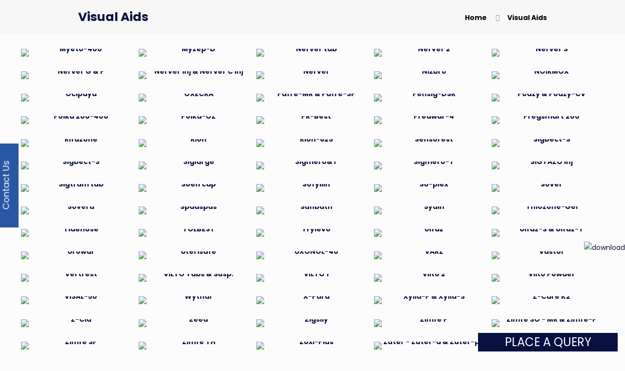

--- FILE ---
content_type: text/html; charset=UTF-8
request_url: https://www.soignerpharma.com/visual-aids/
body_size: 94008
content:
<!DOCTYPE html>
<html class="no-js" lang="en-US" itemscope itemtype="https://schema.org/WebPage">

<!-- head -->
<head>
	
	<script src="https://cdn.amplitude.com/libs/analytics-browser-2.11.1-min.js.gz"></script><script src="https://cdn.amplitude.com/libs/plugin-session-replay-browser-1.23.2-min.js.gz"></script><script>window.amplitude.add(window.sessionReplay.plugin({sampleRate: 1}));window.amplitude.init('3c3dec78e602f62258dc65c518a3a0de', {"autocapture":{"elementInteractions":true}});</script>
	<!-- Google tag (gtag.js) -->
<script async src="https://www.googletagmanager.com/gtag/js?id=AW-1021796509"></script>
<script>
  window.dataLayer = window.dataLayer || [];
  function gtag(){dataLayer.push(arguments);}
  gtag('js', new Date());

  gtag('config', 'AW-1021796509');
</script>
	
	<!-- Google Tag Manager -->
<script>(function(w,d,s,l,i){w[l]=w[l]||[];w[l].push({'gtm.start':
new Date().getTime(),event:'gtm.js'});var f=d.getElementsByTagName(s)[0],
j=d.createElement(s),dl=l!='dataLayer'?'&l='+l:'';j.async=true;j.src=
'https://www.googletagmanager.com/gtm.js?id='+i+dl;f.parentNode.insertBefore(j,f);
})(window,document,'script','dataLayer','GTM-P6LBDR2');</script>
<!-- End Google Tag Manager -->
<link href="https://cdnjs.cloudflare.com/ajax/libs/font-awesome/6.1.1/css/all.min.css" rel="stylesheet">
<link rel="stylesheet" href="https://cdnjs.cloudflare.com/ajax/libs/font-awesome/4.7.0/css/font-awesome.min.css">
<meta name="geo.region" content="IN-PB" />
<meta name="geo.placename" content="Zirakpur" />
<meta name="geo.position" content="30.662687;76.835918" />
<meta name="ICBM" content="30.662687, 76.835918" />

<meta name="author" content="Soigner Pharma" />
	
<meta name="viewport" content="width=device-width, initial-scale=1, maximum-scale=1">
<link rel="shortcut icon" href="http://www.soignerpharma.com/wp-content/uploads/2017/11/logo_sp.png" />
<link rel="stylesheet" href="https://cdnjs.cloudflare.com/ajax/libs/font-awesome/4.7.0/css/font-awesome.min.css">
	
<!-- wp_head() -->

	<!-- script | dynamic -->
<script id="mfn-dnmc-config-js">
//<![CDATA[
window.mfn = {mobile_init:1240,nicescroll:40,parallax:"translate3d",responsive:1,retina_js:0};
window.mfn_lightbox = {disable:false,disableMobile:false,title:false,};
window.mfn_sliders = {blog:0,clients:0,offer:0,portfolio:0,shop:0,slider:0,testimonials:0};
//]]>
</script>
<meta name='robots' content='index, follow, max-image-preview:large, max-snippet:-1, max-video-preview:-1' />
	<style>img:is([sizes="auto" i], [sizes^="auto," i]) { contain-intrinsic-size: 3000px 1500px }</style>
	
            <script data-no-defer="1" data-ezscrex="false" data-cfasync="false" data-pagespeed-no-defer data-cookieconsent="ignore">
                var ctPublicFunctions = {"_ajax_nonce":"bcab49a63d","_rest_nonce":"92de435b08","_ajax_url":"\/wp-admin\/admin-ajax.php","_rest_url":"https:\/\/www.soignerpharma.com\/wp-json\/","data__cookies_type":"none","data__ajax_type":"rest","data__bot_detector_enabled":1,"data__frontend_data_log_enabled":1,"cookiePrefix":"","wprocket_detected":false,"host_url":"www.soignerpharma.com","text__ee_click_to_select":"Click to select the whole data","text__ee_original_email":"The complete one is","text__ee_got_it":"Got it","text__ee_blocked":"Blocked","text__ee_cannot_connect":"Cannot connect","text__ee_cannot_decode":"Can not decode email. Unknown reason","text__ee_email_decoder":"CleanTalk email decoder","text__ee_wait_for_decoding":"The magic is on the way!","text__ee_decoding_process":"Please wait a few seconds while we decode the contact data."}
            </script>
        
            <script data-no-defer="1" data-ezscrex="false" data-cfasync="false" data-pagespeed-no-defer data-cookieconsent="ignore">
                var ctPublic = {"_ajax_nonce":"bcab49a63d","settings__forms__check_internal":0,"settings__forms__check_external":0,"settings__forms__force_protection":0,"settings__forms__search_test":1,"settings__data__bot_detector_enabled":1,"settings__sfw__anti_crawler":0,"blog_home":"https:\/\/www.soignerpharma.com\/","pixel__setting":"3","pixel__enabled":false,"pixel__url":"https:\/\/moderate4-v4.cleantalk.org\/pixel\/c0a6005bdebf44056a51346d697048fb.gif","data__email_check_before_post":1,"data__email_check_exist_post":1,"data__cookies_type":"none","data__key_is_ok":false,"data__visible_fields_required":true,"wl_brandname":"Anti-Spam by CleanTalk","wl_brandname_short":"CleanTalk","ct_checkjs_key":776367704,"emailEncoderPassKey":"5dd371f8ddcf6b1df85f9a71dc14bf5b","bot_detector_forms_excluded":"W10=","advancedCacheExists":false,"varnishCacheExists":false,"wc_ajax_add_to_cart":true}
            </script>
        
	<!-- This site is optimized with the Yoast SEO plugin v24.9 - https://yoast.com/wordpress/plugins/seo/ -->
	<title>Visual Aids - Soigner Pharma</title>
	<link rel="canonical" href="https://www.soignerpharma.com/visual-aids/" />
	<meta property="og:locale" content="en_US" />
	<meta property="og:type" content="article" />
	<meta property="og:title" content="Visual Aids - Soigner Pharma" />
	<meta property="og:url" content="https://www.soignerpharma.com/visual-aids/" />
	<meta property="og:site_name" content="Soigner Pharma" />
	<meta property="article:publisher" content="https://www.facebook.com/Soigner-Pharma/" />
	<meta property="article:modified_time" content="2022-07-25T08:59:31+00:00" />
	<meta name="twitter:card" content="summary_large_image" />
	<meta name="twitter:site" content="@SoignerPharma" />
	<meta name="twitter:label1" content="Est. reading time" />
	<meta name="twitter:data1" content="1 minute" />
	<script type="application/ld+json" class="yoast-schema-graph">{"@context":"https://schema.org","@graph":[{"@type":"WebPage","@id":"https://www.soignerpharma.com/visual-aids/","url":"https://www.soignerpharma.com/visual-aids/","name":"Visual Aids - Soigner Pharma","isPartOf":{"@id":"https://www.soignerpharma.com/#website"},"datePublished":"2017-11-28T06:41:24+00:00","dateModified":"2022-07-25T08:59:31+00:00","breadcrumb":{"@id":"https://www.soignerpharma.com/visual-aids/#breadcrumb"},"inLanguage":"en-US","potentialAction":[{"@type":"ReadAction","target":["https://www.soignerpharma.com/visual-aids/"]}]},{"@type":"BreadcrumbList","@id":"https://www.soignerpharma.com/visual-aids/#breadcrumb","itemListElement":[{"@type":"ListItem","position":1,"name":"Home","item":"https://www.soignerpharma.com/"},{"@type":"ListItem","position":2,"name":"Visual Aids"}]},{"@type":"WebSite","@id":"https://www.soignerpharma.com/#website","url":"https://www.soignerpharma.com/","name":"Soigner Pharma","description":"Soigner Pharma is a professionally managed pharmaceutical company in India","publisher":{"@id":"https://www.soignerpharma.com/#organization"},"potentialAction":[{"@type":"SearchAction","target":{"@type":"EntryPoint","urlTemplate":"https://www.soignerpharma.com/?s={search_term_string}"},"query-input":{"@type":"PropertyValueSpecification","valueRequired":true,"valueName":"search_term_string"}}],"inLanguage":"en-US"},{"@type":"Organization","@id":"https://www.soignerpharma.com/#organization","name":"Soigner Pharma","url":"https://www.soignerpharma.com/","logo":{"@type":"ImageObject","inLanguage":"en-US","@id":"https://www.soignerpharma.com/#/schema/logo/image/","url":"https://www.soignerpharma.com/wp-content/uploads/2018/03/logo_sp.png","contentUrl":"https://www.soignerpharma.com/wp-content/uploads/2018/03/logo_sp.png","width":169,"height":75,"caption":"Soigner Pharma"},"image":{"@id":"https://www.soignerpharma.com/#/schema/logo/image/"},"sameAs":["https://www.facebook.com/Soigner-Pharma/","https://x.com/SoignerPharma","https://www.linkedin.com/company/soigner-pharma/","https://www.pinterest.com/soignerpharma/"]}]}</script>
	<!-- / Yoast SEO plugin. -->


<link rel='dns-prefetch' href='//fd.cleantalk.org' />
<link rel='dns-prefetch' href='//fonts.googleapis.com' />
<script type="text/javascript">
/* <![CDATA[ */
window._wpemojiSettings = {"baseUrl":"https:\/\/s.w.org\/images\/core\/emoji\/16.0.1\/72x72\/","ext":".png","svgUrl":"https:\/\/s.w.org\/images\/core\/emoji\/16.0.1\/svg\/","svgExt":".svg","source":{"concatemoji":"https:\/\/www.soignerpharma.com\/wp-includes\/js\/wp-emoji-release.min.js?ver=6.8.3"}};
/*! This file is auto-generated */
!function(s,n){var o,i,e;function c(e){try{var t={supportTests:e,timestamp:(new Date).valueOf()};sessionStorage.setItem(o,JSON.stringify(t))}catch(e){}}function p(e,t,n){e.clearRect(0,0,e.canvas.width,e.canvas.height),e.fillText(t,0,0);var t=new Uint32Array(e.getImageData(0,0,e.canvas.width,e.canvas.height).data),a=(e.clearRect(0,0,e.canvas.width,e.canvas.height),e.fillText(n,0,0),new Uint32Array(e.getImageData(0,0,e.canvas.width,e.canvas.height).data));return t.every(function(e,t){return e===a[t]})}function u(e,t){e.clearRect(0,0,e.canvas.width,e.canvas.height),e.fillText(t,0,0);for(var n=e.getImageData(16,16,1,1),a=0;a<n.data.length;a++)if(0!==n.data[a])return!1;return!0}function f(e,t,n,a){switch(t){case"flag":return n(e,"\ud83c\udff3\ufe0f\u200d\u26a7\ufe0f","\ud83c\udff3\ufe0f\u200b\u26a7\ufe0f")?!1:!n(e,"\ud83c\udde8\ud83c\uddf6","\ud83c\udde8\u200b\ud83c\uddf6")&&!n(e,"\ud83c\udff4\udb40\udc67\udb40\udc62\udb40\udc65\udb40\udc6e\udb40\udc67\udb40\udc7f","\ud83c\udff4\u200b\udb40\udc67\u200b\udb40\udc62\u200b\udb40\udc65\u200b\udb40\udc6e\u200b\udb40\udc67\u200b\udb40\udc7f");case"emoji":return!a(e,"\ud83e\udedf")}return!1}function g(e,t,n,a){var r="undefined"!=typeof WorkerGlobalScope&&self instanceof WorkerGlobalScope?new OffscreenCanvas(300,150):s.createElement("canvas"),o=r.getContext("2d",{willReadFrequently:!0}),i=(o.textBaseline="top",o.font="600 32px Arial",{});return e.forEach(function(e){i[e]=t(o,e,n,a)}),i}function t(e){var t=s.createElement("script");t.src=e,t.defer=!0,s.head.appendChild(t)}"undefined"!=typeof Promise&&(o="wpEmojiSettingsSupports",i=["flag","emoji"],n.supports={everything:!0,everythingExceptFlag:!0},e=new Promise(function(e){s.addEventListener("DOMContentLoaded",e,{once:!0})}),new Promise(function(t){var n=function(){try{var e=JSON.parse(sessionStorage.getItem(o));if("object"==typeof e&&"number"==typeof e.timestamp&&(new Date).valueOf()<e.timestamp+604800&&"object"==typeof e.supportTests)return e.supportTests}catch(e){}return null}();if(!n){if("undefined"!=typeof Worker&&"undefined"!=typeof OffscreenCanvas&&"undefined"!=typeof URL&&URL.createObjectURL&&"undefined"!=typeof Blob)try{var e="postMessage("+g.toString()+"("+[JSON.stringify(i),f.toString(),p.toString(),u.toString()].join(",")+"));",a=new Blob([e],{type:"text/javascript"}),r=new Worker(URL.createObjectURL(a),{name:"wpTestEmojiSupports"});return void(r.onmessage=function(e){c(n=e.data),r.terminate(),t(n)})}catch(e){}c(n=g(i,f,p,u))}t(n)}).then(function(e){for(var t in e)n.supports[t]=e[t],n.supports.everything=n.supports.everything&&n.supports[t],"flag"!==t&&(n.supports.everythingExceptFlag=n.supports.everythingExceptFlag&&n.supports[t]);n.supports.everythingExceptFlag=n.supports.everythingExceptFlag&&!n.supports.flag,n.DOMReady=!1,n.readyCallback=function(){n.DOMReady=!0}}).then(function(){return e}).then(function(){var e;n.supports.everything||(n.readyCallback(),(e=n.source||{}).concatemoji?t(e.concatemoji):e.wpemoji&&e.twemoji&&(t(e.twemoji),t(e.wpemoji)))}))}((window,document),window._wpemojiSettings);
/* ]]> */
</script>
<style id='wp-emoji-styles-inline-css' type='text/css'>

	img.wp-smiley, img.emoji {
		display: inline !important;
		border: none !important;
		box-shadow: none !important;
		height: 1em !important;
		width: 1em !important;
		margin: 0 0.07em !important;
		vertical-align: -0.1em !important;
		background: none !important;
		padding: 0 !important;
	}
</style>
<link rel='stylesheet' id='wp-block-library-css' href='https://www.soignerpharma.com/wp-includes/css/dist/block-library/style.min.css?ver=6.8.3' type='text/css' media='all' />
<style id='classic-theme-styles-inline-css' type='text/css'>
/*! This file is auto-generated */
.wp-block-button__link{color:#fff;background-color:#32373c;border-radius:9999px;box-shadow:none;text-decoration:none;padding:calc(.667em + 2px) calc(1.333em + 2px);font-size:1.125em}.wp-block-file__button{background:#32373c;color:#fff;text-decoration:none}
</style>
<style id='global-styles-inline-css' type='text/css'>
:root{--wp--preset--aspect-ratio--square: 1;--wp--preset--aspect-ratio--4-3: 4/3;--wp--preset--aspect-ratio--3-4: 3/4;--wp--preset--aspect-ratio--3-2: 3/2;--wp--preset--aspect-ratio--2-3: 2/3;--wp--preset--aspect-ratio--16-9: 16/9;--wp--preset--aspect-ratio--9-16: 9/16;--wp--preset--color--black: #000000;--wp--preset--color--cyan-bluish-gray: #abb8c3;--wp--preset--color--white: #ffffff;--wp--preset--color--pale-pink: #f78da7;--wp--preset--color--vivid-red: #cf2e2e;--wp--preset--color--luminous-vivid-orange: #ff6900;--wp--preset--color--luminous-vivid-amber: #fcb900;--wp--preset--color--light-green-cyan: #7bdcb5;--wp--preset--color--vivid-green-cyan: #00d084;--wp--preset--color--pale-cyan-blue: #8ed1fc;--wp--preset--color--vivid-cyan-blue: #0693e3;--wp--preset--color--vivid-purple: #9b51e0;--wp--preset--gradient--vivid-cyan-blue-to-vivid-purple: linear-gradient(135deg,rgba(6,147,227,1) 0%,rgb(155,81,224) 100%);--wp--preset--gradient--light-green-cyan-to-vivid-green-cyan: linear-gradient(135deg,rgb(122,220,180) 0%,rgb(0,208,130) 100%);--wp--preset--gradient--luminous-vivid-amber-to-luminous-vivid-orange: linear-gradient(135deg,rgba(252,185,0,1) 0%,rgba(255,105,0,1) 100%);--wp--preset--gradient--luminous-vivid-orange-to-vivid-red: linear-gradient(135deg,rgba(255,105,0,1) 0%,rgb(207,46,46) 100%);--wp--preset--gradient--very-light-gray-to-cyan-bluish-gray: linear-gradient(135deg,rgb(238,238,238) 0%,rgb(169,184,195) 100%);--wp--preset--gradient--cool-to-warm-spectrum: linear-gradient(135deg,rgb(74,234,220) 0%,rgb(151,120,209) 20%,rgb(207,42,186) 40%,rgb(238,44,130) 60%,rgb(251,105,98) 80%,rgb(254,248,76) 100%);--wp--preset--gradient--blush-light-purple: linear-gradient(135deg,rgb(255,206,236) 0%,rgb(152,150,240) 100%);--wp--preset--gradient--blush-bordeaux: linear-gradient(135deg,rgb(254,205,165) 0%,rgb(254,45,45) 50%,rgb(107,0,62) 100%);--wp--preset--gradient--luminous-dusk: linear-gradient(135deg,rgb(255,203,112) 0%,rgb(199,81,192) 50%,rgb(65,88,208) 100%);--wp--preset--gradient--pale-ocean: linear-gradient(135deg,rgb(255,245,203) 0%,rgb(182,227,212) 50%,rgb(51,167,181) 100%);--wp--preset--gradient--electric-grass: linear-gradient(135deg,rgb(202,248,128) 0%,rgb(113,206,126) 100%);--wp--preset--gradient--midnight: linear-gradient(135deg,rgb(2,3,129) 0%,rgb(40,116,252) 100%);--wp--preset--font-size--small: 13px;--wp--preset--font-size--medium: 20px;--wp--preset--font-size--large: 36px;--wp--preset--font-size--x-large: 42px;--wp--preset--spacing--20: 0.44rem;--wp--preset--spacing--30: 0.67rem;--wp--preset--spacing--40: 1rem;--wp--preset--spacing--50: 1.5rem;--wp--preset--spacing--60: 2.25rem;--wp--preset--spacing--70: 3.38rem;--wp--preset--spacing--80: 5.06rem;--wp--preset--shadow--natural: 6px 6px 9px rgba(0, 0, 0, 0.2);--wp--preset--shadow--deep: 12px 12px 50px rgba(0, 0, 0, 0.4);--wp--preset--shadow--sharp: 6px 6px 0px rgba(0, 0, 0, 0.2);--wp--preset--shadow--outlined: 6px 6px 0px -3px rgba(255, 255, 255, 1), 6px 6px rgba(0, 0, 0, 1);--wp--preset--shadow--crisp: 6px 6px 0px rgba(0, 0, 0, 1);}:where(.is-layout-flex){gap: 0.5em;}:where(.is-layout-grid){gap: 0.5em;}body .is-layout-flex{display: flex;}.is-layout-flex{flex-wrap: wrap;align-items: center;}.is-layout-flex > :is(*, div){margin: 0;}body .is-layout-grid{display: grid;}.is-layout-grid > :is(*, div){margin: 0;}:where(.wp-block-columns.is-layout-flex){gap: 2em;}:where(.wp-block-columns.is-layout-grid){gap: 2em;}:where(.wp-block-post-template.is-layout-flex){gap: 1.25em;}:where(.wp-block-post-template.is-layout-grid){gap: 1.25em;}.has-black-color{color: var(--wp--preset--color--black) !important;}.has-cyan-bluish-gray-color{color: var(--wp--preset--color--cyan-bluish-gray) !important;}.has-white-color{color: var(--wp--preset--color--white) !important;}.has-pale-pink-color{color: var(--wp--preset--color--pale-pink) !important;}.has-vivid-red-color{color: var(--wp--preset--color--vivid-red) !important;}.has-luminous-vivid-orange-color{color: var(--wp--preset--color--luminous-vivid-orange) !important;}.has-luminous-vivid-amber-color{color: var(--wp--preset--color--luminous-vivid-amber) !important;}.has-light-green-cyan-color{color: var(--wp--preset--color--light-green-cyan) !important;}.has-vivid-green-cyan-color{color: var(--wp--preset--color--vivid-green-cyan) !important;}.has-pale-cyan-blue-color{color: var(--wp--preset--color--pale-cyan-blue) !important;}.has-vivid-cyan-blue-color{color: var(--wp--preset--color--vivid-cyan-blue) !important;}.has-vivid-purple-color{color: var(--wp--preset--color--vivid-purple) !important;}.has-black-background-color{background-color: var(--wp--preset--color--black) !important;}.has-cyan-bluish-gray-background-color{background-color: var(--wp--preset--color--cyan-bluish-gray) !important;}.has-white-background-color{background-color: var(--wp--preset--color--white) !important;}.has-pale-pink-background-color{background-color: var(--wp--preset--color--pale-pink) !important;}.has-vivid-red-background-color{background-color: var(--wp--preset--color--vivid-red) !important;}.has-luminous-vivid-orange-background-color{background-color: var(--wp--preset--color--luminous-vivid-orange) !important;}.has-luminous-vivid-amber-background-color{background-color: var(--wp--preset--color--luminous-vivid-amber) !important;}.has-light-green-cyan-background-color{background-color: var(--wp--preset--color--light-green-cyan) !important;}.has-vivid-green-cyan-background-color{background-color: var(--wp--preset--color--vivid-green-cyan) !important;}.has-pale-cyan-blue-background-color{background-color: var(--wp--preset--color--pale-cyan-blue) !important;}.has-vivid-cyan-blue-background-color{background-color: var(--wp--preset--color--vivid-cyan-blue) !important;}.has-vivid-purple-background-color{background-color: var(--wp--preset--color--vivid-purple) !important;}.has-black-border-color{border-color: var(--wp--preset--color--black) !important;}.has-cyan-bluish-gray-border-color{border-color: var(--wp--preset--color--cyan-bluish-gray) !important;}.has-white-border-color{border-color: var(--wp--preset--color--white) !important;}.has-pale-pink-border-color{border-color: var(--wp--preset--color--pale-pink) !important;}.has-vivid-red-border-color{border-color: var(--wp--preset--color--vivid-red) !important;}.has-luminous-vivid-orange-border-color{border-color: var(--wp--preset--color--luminous-vivid-orange) !important;}.has-luminous-vivid-amber-border-color{border-color: var(--wp--preset--color--luminous-vivid-amber) !important;}.has-light-green-cyan-border-color{border-color: var(--wp--preset--color--light-green-cyan) !important;}.has-vivid-green-cyan-border-color{border-color: var(--wp--preset--color--vivid-green-cyan) !important;}.has-pale-cyan-blue-border-color{border-color: var(--wp--preset--color--pale-cyan-blue) !important;}.has-vivid-cyan-blue-border-color{border-color: var(--wp--preset--color--vivid-cyan-blue) !important;}.has-vivid-purple-border-color{border-color: var(--wp--preset--color--vivid-purple) !important;}.has-vivid-cyan-blue-to-vivid-purple-gradient-background{background: var(--wp--preset--gradient--vivid-cyan-blue-to-vivid-purple) !important;}.has-light-green-cyan-to-vivid-green-cyan-gradient-background{background: var(--wp--preset--gradient--light-green-cyan-to-vivid-green-cyan) !important;}.has-luminous-vivid-amber-to-luminous-vivid-orange-gradient-background{background: var(--wp--preset--gradient--luminous-vivid-amber-to-luminous-vivid-orange) !important;}.has-luminous-vivid-orange-to-vivid-red-gradient-background{background: var(--wp--preset--gradient--luminous-vivid-orange-to-vivid-red) !important;}.has-very-light-gray-to-cyan-bluish-gray-gradient-background{background: var(--wp--preset--gradient--very-light-gray-to-cyan-bluish-gray) !important;}.has-cool-to-warm-spectrum-gradient-background{background: var(--wp--preset--gradient--cool-to-warm-spectrum) !important;}.has-blush-light-purple-gradient-background{background: var(--wp--preset--gradient--blush-light-purple) !important;}.has-blush-bordeaux-gradient-background{background: var(--wp--preset--gradient--blush-bordeaux) !important;}.has-luminous-dusk-gradient-background{background: var(--wp--preset--gradient--luminous-dusk) !important;}.has-pale-ocean-gradient-background{background: var(--wp--preset--gradient--pale-ocean) !important;}.has-electric-grass-gradient-background{background: var(--wp--preset--gradient--electric-grass) !important;}.has-midnight-gradient-background{background: var(--wp--preset--gradient--midnight) !important;}.has-small-font-size{font-size: var(--wp--preset--font-size--small) !important;}.has-medium-font-size{font-size: var(--wp--preset--font-size--medium) !important;}.has-large-font-size{font-size: var(--wp--preset--font-size--large) !important;}.has-x-large-font-size{font-size: var(--wp--preset--font-size--x-large) !important;}
:where(.wp-block-post-template.is-layout-flex){gap: 1.25em;}:where(.wp-block-post-template.is-layout-grid){gap: 1.25em;}
:where(.wp-block-columns.is-layout-flex){gap: 2em;}:where(.wp-block-columns.is-layout-grid){gap: 2em;}
:root :where(.wp-block-pullquote){font-size: 1.5em;line-height: 1.6;}
</style>
<link rel='stylesheet' id='pb_animate-css' href='https://www.soignerpharma.com/wp-content/plugins/ays-popup-box/public/css/animate.css?ver=5.5.4' type='text/css' media='all' />
<link rel='stylesheet' id='cleantalk-public-css-css' href='https://www.soignerpharma.com/wp-content/plugins/cleantalk-spam-protect/css/cleantalk-public.min.css?ver=6.66_1761218173' type='text/css' media='all' />
<link rel='stylesheet' id='cleantalk-email-decoder-css-css' href='https://www.soignerpharma.com/wp-content/plugins/cleantalk-spam-protect/css/cleantalk-email-decoder.min.css?ver=6.66_1761218173' type='text/css' media='all' />
<link rel='stylesheet' id='contact-form-7-css' href='https://www.soignerpharma.com/wp-content/plugins/contact-form-7/includes/css/styles.css?ver=6.1.2' type='text/css' media='all' />
<link rel='stylesheet' id='float-menu-css' href='https://www.soignerpharma.com/wp-content/plugins/float-menu/public/assets/css/style.min.css?ver=7.2.1' type='text/css' media='all' />
<link rel='stylesheet' id='float-menu-fontawesome-css' href='https://www.soignerpharma.com/wp-content/plugins/float-menu/vendors/fontawesome/css/all.min.css?ver=7.0' type='text/css' media='all' />
<link rel='stylesheet' id='bliss-loadmore-css-css' href='https://www.soignerpharma.com/wp-content/plugins/infinite-scroll-and-ajax-load-more/public/css/bliss-loadmore.css?ver=1.0.0' type='text/css' media='all' />
<link rel='stylesheet' id='rs-plugin-settings-css' href='https://www.soignerpharma.com/wp-content/plugins/revslider/public/assets/css/rs6.css?ver=6.2.14' type='text/css' media='all' />
<style id='rs-plugin-settings-inline-css' type='text/css'>
#rs-demo-id {}
</style>
<link rel='stylesheet' id='woocommerce-layout-css' href='https://www.soignerpharma.com/wp-content/plugins/woocommerce/assets/css/woocommerce-layout.css?ver=9.8.6' type='text/css' media='all' />
<link rel='stylesheet' id='woocommerce-smallscreen-css' href='https://www.soignerpharma.com/wp-content/plugins/woocommerce/assets/css/woocommerce-smallscreen.css?ver=9.8.6' type='text/css' media='only screen and (max-width: 768px)' />
<link rel='stylesheet' id='woocommerce-general-css' href='https://www.soignerpharma.com/wp-content/plugins/woocommerce/assets/css/woocommerce.css?ver=9.8.6' type='text/css' media='all' />
<style id='woocommerce-inline-inline-css' type='text/css'>
.woocommerce form .form-row .required { visibility: visible; }
</style>
<link rel='stylesheet' id='wpos-slick-style-css' href='https://www.soignerpharma.com/wp-content/plugins/wp-logo-showcase-responsive-slider-slider/assets/css/slick.css?ver=3.8.7' type='text/css' media='all' />
<link rel='stylesheet' id='wpls-public-style-css' href='https://www.soignerpharma.com/wp-content/plugins/wp-logo-showcase-responsive-slider-slider/assets/css/wpls-public.css?ver=3.8.7' type='text/css' media='all' />
<link rel='stylesheet' id='wpcf7-redirect-script-frontend-css' href='https://www.soignerpharma.com/wp-content/plugins/wpcf7-redirect/build/css/wpcf7-redirect-frontend.min.css?ver=1.1' type='text/css' media='all' />
<link rel='stylesheet' id='ngg_trigger_buttons-css' href='https://www.soignerpharma.com/wp-content/plugins/nextgen-gallery/static/GalleryDisplay/trigger_buttons.css?ver=3.59.11' type='text/css' media='all' />
<link rel='stylesheet' id='fancybox-0-css' href='https://www.soignerpharma.com/wp-content/plugins/nextgen-gallery/static/Lightbox/fancybox/jquery.fancybox-1.3.4.css?ver=3.59.11' type='text/css' media='all' />
<link rel='stylesheet' id='fontawesome_v4_shim_style-css' href='https://www.soignerpharma.com/wp-content/plugins/nextgen-gallery/static/FontAwesome/css/v4-shims.min.css?ver=6.8.3' type='text/css' media='all' />
<link rel='stylesheet' id='fontawesome-css' href='https://www.soignerpharma.com/wp-content/plugins/nextgen-gallery/static/FontAwesome/css/all.min.css?ver=6.8.3' type='text/css' media='all' />
<link rel='stylesheet' id='nextgen_pagination_style-css' href='https://www.soignerpharma.com/wp-content/plugins/nextgen-gallery/static/GalleryDisplay/pagination_style.css?ver=3.59.11' type='text/css' media='all' />
<link rel='stylesheet' id='nextgen_basic_thumbnails_style-css' href='https://www.soignerpharma.com/wp-content/plugins/nextgen-gallery/static/Thumbnails/nextgen_basic_thumbnails.css?ver=3.59.11' type='text/css' media='all' />
<link rel='stylesheet' id='crp-style-rounded-thumbs-css' href='https://www.soignerpharma.com/wp-content/plugins/contextual-related-posts/css/rounded-thumbs.min.css?ver=4.1.0' type='text/css' media='all' />
<style id='crp-style-rounded-thumbs-inline-css' type='text/css'>

			.crp_related.crp-rounded-thumbs a {
				width: 150px;
                height: 150px;
				text-decoration: none;
			}
			.crp_related.crp-rounded-thumbs img {
				max-width: 150px;
				margin: auto;
			}
			.crp_related.crp-rounded-thumbs .crp_title {
				width: 100%;
			}
			
</style>
<link rel='stylesheet' id='grw-public-main-css-css' href='https://www.soignerpharma.com/wp-content/plugins/widget-google-reviews/assets/css/public-main.css?ver=5.7.1' type='text/css' media='all' />
<link rel='stylesheet' id='brands-styles-css' href='https://www.soignerpharma.com/wp-content/plugins/woocommerce/assets/css/brands.css?ver=9.8.6' type='text/css' media='all' />
<link rel='stylesheet' id='mfn-base-css' href='https://www.soignerpharma.com/wp-content/themes/betheme/css/base.css?ver=20.8.2' type='text/css' media='all' />
<link rel='stylesheet' id='mfn-layout-css' href='https://www.soignerpharma.com/wp-content/themes/betheme/css/layout.css?ver=20.8.2' type='text/css' media='all' />
<link rel='stylesheet' id='mfn-shortcodes-css' href='https://www.soignerpharma.com/wp-content/themes/betheme/css/shortcodes.css?ver=20.8.2' type='text/css' media='all' />
<link rel='stylesheet' id='mfn-animations-css' href='https://www.soignerpharma.com/wp-content/themes/betheme/assets/animations/animations.min.css?ver=20.8.2' type='text/css' media='all' />
<link rel='stylesheet' id='mfn-jquery-ui-css' href='https://www.soignerpharma.com/wp-content/themes/betheme/assets/ui/jquery.ui.all.css?ver=20.8.2' type='text/css' media='all' />
<link rel='stylesheet' id='mfn-jplayer-css' href='https://www.soignerpharma.com/wp-content/themes/betheme/assets/jplayer/css/jplayer.blue.monday.css?ver=20.8.2' type='text/css' media='all' />
<link rel='stylesheet' id='mfn-responsive-css' href='https://www.soignerpharma.com/wp-content/themes/betheme/css/responsive.css?ver=20.8.2' type='text/css' media='all' />
<link rel='stylesheet' id='Poppins-css' href='https://fonts.googleapis.com/css?family=Poppins%3A1%2C300italic%2C400%2C400italic%2C700%2C700italic%2C800&#038;ver=6.8.3' type='text/css' media='all' />
<link rel='stylesheet' id='Nunito+Sans-css' href='https://fonts.googleapis.com/css?family=Nunito+Sans%3A1%2C300italic%2C400%2C400italic%2C700%2C700italic%2C800&#038;ver=6.8.3' type='text/css' media='all' />
<link rel='stylesheet' id='wpdreams-asl-basic-css' href='https://www.soignerpharma.com/wp-content/plugins/ajax-search-lite/css/style.basic.css?ver=4.13.4' type='text/css' media='all' />
<style id='wpdreams-asl-basic-inline-css' type='text/css'>

					div[id*='ajaxsearchlitesettings'].searchsettings .asl_option_inner label {
						font-size: 0px !important;
						color: rgba(0, 0, 0, 0);
					}
					div[id*='ajaxsearchlitesettings'].searchsettings .asl_option_inner label:after {
						font-size: 11px !important;
						position: absolute;
						top: 0;
						left: 0;
						z-index: 1;
					}
					.asl_w_container {
						width: 100%;
						margin: 0px 0px 0px 0px;
						min-width: 200px;
					}
					div[id*='ajaxsearchlite'].asl_m {
						width: 100%;
					}
					div[id*='ajaxsearchliteres'].wpdreams_asl_results div.resdrg span.highlighted {
						font-weight: bold;
						color: rgba(217, 49, 43, 1);
						background-color: rgba(238, 238, 238, 1);
					}
					div[id*='ajaxsearchliteres'].wpdreams_asl_results .results img.asl_image {
						width: 70px;
						height: 70px;
						object-fit: cover;
					}
					div[id*='ajaxsearchlite'].asl_r .results {
						max-height: none;
					}
					div[id*='ajaxsearchlite'].asl_r {
						position: absolute;
					}
				
						div.asl_r.asl_w.vertical .results .item::after {
							display: block;
							position: absolute;
							bottom: 0;
							content: '';
							height: 1px;
							width: 100%;
							background: #D8D8D8;
						}
						div.asl_r.asl_w.vertical .results .item.asl_last_item::after {
							display: none;
						}
					
</style>
<link rel='stylesheet' id='wpdreams-asl-instance-css' href='https://www.soignerpharma.com/wp-content/plugins/ajax-search-lite/css/style-underline.css?ver=4.13.4' type='text/css' media='all' />
<link rel='stylesheet' id='tablepress-default-css' href='https://www.soignerpharma.com/wp-content/plugins/tablepress/css/build/default.css?ver=3.1.1' type='text/css' media='all' />
<link rel='stylesheet' id='mfn-woo-css' href='https://www.soignerpharma.com/wp-content/themes/betheme/css/woocommerce.css?ver=20.8.2' type='text/css' media='all' />
<link rel='stylesheet' id='style-css' href='https://www.soignerpharma.com/wp-content/themes/betheme-child/style.css?ver=20.8.2' type='text/css' media='all' />
<script type="text/javascript" src="https://www.soignerpharma.com/wp-includes/js/jquery/jquery.min.js?ver=3.7.1" id="jquery-core-js"></script>
<script type="text/javascript" src="https://www.soignerpharma.com/wp-includes/js/jquery/jquery-migrate.min.js?ver=3.4.1" id="jquery-migrate-js"></script>
<script type="text/javascript" id="ays-pb-js-extra">
/* <![CDATA[ */
var pbLocalizeObj = {"ajax":"https:\/\/www.soignerpharma.com\/wp-admin\/admin-ajax.php","seconds":"seconds","thisWillClose":"This will close in","icons":{"close_icon":"<svg class=\"ays_pb_material_close_icon\" xmlns=\"https:\/\/www.w3.org\/2000\/svg\" height=\"36px\" viewBox=\"0 0 24 24\" width=\"36px\" fill=\"#000000\" alt=\"Pop-up Close\"><path d=\"M0 0h24v24H0z\" fill=\"none\"\/><path d=\"M19 6.41L17.59 5 12 10.59 6.41 5 5 6.41 10.59 12 5 17.59 6.41 19 12 13.41 17.59 19 19 17.59 13.41 12z\"\/><\/svg>","close_circle_icon":"<svg class=\"ays_pb_material_close_circle_icon\" xmlns=\"https:\/\/www.w3.org\/2000\/svg\" height=\"24\" viewBox=\"0 0 24 24\" width=\"36\" alt=\"Pop-up Close\"><path d=\"M0 0h24v24H0z\" fill=\"none\"\/><path d=\"M12 2C6.47 2 2 6.47 2 12s4.47 10 10 10 10-4.47 10-10S17.53 2 12 2zm5 13.59L15.59 17 12 13.41 8.41 17 7 15.59 10.59 12 7 8.41 8.41 7 12 10.59 15.59 7 17 8.41 13.41 12 17 15.59z\"\/><\/svg>","volume_up_icon":"<svg class=\"ays_pb_fa_volume\" xmlns=\"https:\/\/www.w3.org\/2000\/svg\" height=\"24\" viewBox=\"0 0 24 24\" width=\"36\"><path d=\"M0 0h24v24H0z\" fill=\"none\"\/><path d=\"M3 9v6h4l5 5V4L7 9H3zm13.5 3c0-1.77-1.02-3.29-2.5-4.03v8.05c1.48-.73 2.5-2.25 2.5-4.02zM14 3.23v2.06c2.89.86 5 3.54 5 6.71s-2.11 5.85-5 6.71v2.06c4.01-.91 7-4.49 7-8.77s-2.99-7.86-7-8.77z\"\/><\/svg>","volume_mute_icon":"<svg xmlns=\"https:\/\/www.w3.org\/2000\/svg\" height=\"24\" viewBox=\"0 0 24 24\" width=\"24\"><path d=\"M0 0h24v24H0z\" fill=\"none\"\/><path d=\"M7 9v6h4l5 5V4l-5 5H7z\"\/><\/svg>"}};
/* ]]> */
</script>
<script type="text/javascript" src="https://www.soignerpharma.com/wp-content/plugins/ays-popup-box/public/js/ays-pb-public.js?ver=5.5.4" id="ays-pb-js"></script>
<script type="text/javascript" src="https://www.soignerpharma.com/wp-content/plugins/cleantalk-spam-protect/js/apbct-public-bundle.min.js?ver=6.66_1761218173" id="apbct-public-bundle.min-js-js"></script>
<script type="text/javascript" src="https://fd.cleantalk.org/ct-bot-detector-wrapper.js?ver=6.66" id="ct_bot_detector-js" defer="defer" data-wp-strategy="defer"></script>
<script type="text/javascript" src="https://www.soignerpharma.com/wp-content/plugins/revslider/public/assets/js/rbtools.min.js?ver=6.0.9" id="tp-tools-js"></script>
<script type="text/javascript" src="https://www.soignerpharma.com/wp-content/plugins/revslider/public/assets/js/rs6.min.js?ver=6.2.14" id="revmin-js"></script>
<script type="text/javascript" src="https://www.soignerpharma.com/wp-content/plugins/woocommerce/assets/js/jquery-blockui/jquery.blockUI.min.js?ver=2.7.0-wc.9.8.6" id="jquery-blockui-js" defer="defer" data-wp-strategy="defer"></script>
<script type="text/javascript" id="wc-add-to-cart-js-extra">
/* <![CDATA[ */
var wc_add_to_cart_params = {"ajax_url":"\/wp-admin\/admin-ajax.php","wc_ajax_url":"\/?wc-ajax=%%endpoint%%","i18n_view_cart":"View cart","cart_url":"https:\/\/www.soignerpharma.com","is_cart":"","cart_redirect_after_add":"no"};
/* ]]> */
</script>
<script type="text/javascript" src="https://www.soignerpharma.com/wp-content/plugins/woocommerce/assets/js/frontend/add-to-cart.min.js?ver=9.8.6" id="wc-add-to-cart-js" defer="defer" data-wp-strategy="defer"></script>
<script type="text/javascript" src="https://www.soignerpharma.com/wp-content/plugins/woocommerce/assets/js/js-cookie/js.cookie.min.js?ver=2.1.4-wc.9.8.6" id="js-cookie-js" defer="defer" data-wp-strategy="defer"></script>
<script type="text/javascript" id="woocommerce-js-extra">
/* <![CDATA[ */
var woocommerce_params = {"ajax_url":"\/wp-admin\/admin-ajax.php","wc_ajax_url":"\/?wc-ajax=%%endpoint%%","i18n_password_show":"Show password","i18n_password_hide":"Hide password"};
/* ]]> */
</script>
<script type="text/javascript" src="https://www.soignerpharma.com/wp-content/plugins/woocommerce/assets/js/frontend/woocommerce.min.js?ver=9.8.6" id="woocommerce-js" defer="defer" data-wp-strategy="defer"></script>
<script type="text/javascript" id="photocrati_ajax-js-extra">
/* <![CDATA[ */
var photocrati_ajax = {"url":"https:\/\/www.soignerpharma.com\/index.php?photocrati_ajax=1","rest_url":"https:\/\/www.soignerpharma.com\/wp-json\/","wp_home_url":"https:\/\/www.soignerpharma.com","wp_site_url":"https:\/\/www.soignerpharma.com","wp_root_url":"https:\/\/www.soignerpharma.com","wp_plugins_url":"https:\/\/www.soignerpharma.com\/wp-content\/plugins","wp_content_url":"https:\/\/www.soignerpharma.com\/wp-content","wp_includes_url":"https:\/\/www.soignerpharma.com\/wp-includes\/","ngg_param_slug":"nggallery","rest_nonce":"92de435b08"};
/* ]]> */
</script>
<script type="text/javascript" src="https://www.soignerpharma.com/wp-content/plugins/nextgen-gallery/static/Legacy/ajax.min.js?ver=3.59.11" id="photocrati_ajax-js"></script>
<script type="text/javascript" src="https://www.soignerpharma.com/wp-content/plugins/nextgen-gallery/static/FontAwesome/js/v4-shims.min.js?ver=5.3.1" id="fontawesome_v4_shim-js"></script>
<script type="text/javascript" defer crossorigin="anonymous" data-auto-replace-svg="false" data-keep-original-source="false" data-search-pseudo-elements src="https://www.soignerpharma.com/wp-content/plugins/nextgen-gallery/static/FontAwesome/js/all.min.js?ver=5.3.1" id="fontawesome-js"></script>
<script type="text/javascript" src="https://www.soignerpharma.com/wp-content/plugins/nextgen-gallery/static/Thumbnails/nextgen_basic_thumbnails.js?ver=3.59.11" id="nextgen_basic_thumbnails_script-js"></script>
<script type="text/javascript" src="https://www.soignerpharma.com/wp-content/plugins/nextgen-gallery/static/Thumbnails/ajax_pagination.js?ver=3.59.11" id="nextgen-basic-thumbnails-ajax-pagination-js"></script>
<script type="text/javascript" defer="defer" src="https://www.soignerpharma.com/wp-content/plugins/widget-google-reviews/assets/js/public-main.js?ver=5.7.1" id="grw-public-main-js-js"></script>
<link rel="https://api.w.org/" href="https://www.soignerpharma.com/wp-json/" /><link rel="alternate" title="JSON" type="application/json" href="https://www.soignerpharma.com/wp-json/wp/v2/pages/105" /><link rel="EditURI" type="application/rsd+xml" title="RSD" href="https://www.soignerpharma.com/xmlrpc.php?rsd" />
<meta name="generator" content="WordPress 6.8.3" />
<meta name="generator" content="WooCommerce 9.8.6" />
<link rel='shortlink' href='https://www.soignerpharma.com/?p=105' />
<link rel="alternate" title="oEmbed (JSON)" type="application/json+oembed" href="https://www.soignerpharma.com/wp-json/oembed/1.0/embed?url=https%3A%2F%2Fwww.soignerpharma.com%2Fvisual-aids%2F" />
<link rel="alternate" title="oEmbed (XML)" type="text/xml+oembed" href="https://www.soignerpharma.com/wp-json/oembed/1.0/embed?url=https%3A%2F%2Fwww.soignerpharma.com%2Fvisual-aids%2F&#038;format=xml" />
<!-- style | background -->
<style id="mfn-dnmc-bg-css">
#Subheader{background-image:url(/wp-content/uploads/2023/05/about-us.jpg);background-repeat:no-repeat;background-position:center;background-size:cover}
</style>
<!-- style | dynamic -->
<style id="mfn-dnmc-style-css">
@media only screen and (min-width: 1240px) {body:not(.header-simple) #Top_bar #menu{display:block!important}.tr-menu #Top_bar #menu{background:none!important}#Top_bar .menu > li > ul.mfn-megamenu{width:984px}#Top_bar .menu > li > ul.mfn-megamenu > li{float:left}#Top_bar .menu > li > ul.mfn-megamenu > li.mfn-megamenu-cols-1{width:100%}#Top_bar .menu > li > ul.mfn-megamenu > li.mfn-megamenu-cols-2{width:50%}#Top_bar .menu > li > ul.mfn-megamenu > li.mfn-megamenu-cols-3{width:33.33%}#Top_bar .menu > li > ul.mfn-megamenu > li.mfn-megamenu-cols-4{width:25%}#Top_bar .menu > li > ul.mfn-megamenu > li.mfn-megamenu-cols-5{width:20%}#Top_bar .menu > li > ul.mfn-megamenu > li.mfn-megamenu-cols-6{width:16.66%}#Top_bar .menu > li > ul.mfn-megamenu > li > ul{display:block!important;position:inherit;left:auto;top:auto;border-width:0 1px 0 0}#Top_bar .menu > li > ul.mfn-megamenu > li:last-child > ul{border:0}#Top_bar .menu > li > ul.mfn-megamenu > li > ul li{width:auto}#Top_bar .menu > li > ul.mfn-megamenu a.mfn-megamenu-title{text-transform:uppercase;font-weight:400;background:none}#Top_bar .menu > li > ul.mfn-megamenu a .menu-arrow{display:none}.menuo-right #Top_bar .menu > li > ul.mfn-megamenu{left:auto;right:0}.menuo-right #Top_bar .menu > li > ul.mfn-megamenu-bg{box-sizing:border-box}#Top_bar .menu > li > ul.mfn-megamenu-bg{padding:20px 166px 20px 20px;background-repeat:no-repeat;background-position:right bottom}.rtl #Top_bar .menu > li > ul.mfn-megamenu-bg{padding-left:166px;padding-right:20px;background-position:left bottom}#Top_bar .menu > li > ul.mfn-megamenu-bg > li{background:none}#Top_bar .menu > li > ul.mfn-megamenu-bg > li a{border:none}#Top_bar .menu > li > ul.mfn-megamenu-bg > li > ul{background:none!important;-webkit-box-shadow:0 0 0 0;-moz-box-shadow:0 0 0 0;box-shadow:0 0 0 0}.mm-vertical #Top_bar .container{position:relative;}.mm-vertical #Top_bar .top_bar_left{position:static;}.mm-vertical #Top_bar .menu > li ul{box-shadow:0 0 0 0 transparent!important;background-image:none;}.mm-vertical #Top_bar .menu > li > ul.mfn-megamenu{width:98%!important;margin:0 1%;padding:20px 0;}.mm-vertical.header-plain #Top_bar .menu > li > ul.mfn-megamenu{width:100%!important;margin:0;}.mm-vertical #Top_bar .menu > li > ul.mfn-megamenu > li{display:table-cell;float:none!important;width:10%;padding:0 15px;border-right:1px solid rgba(0, 0, 0, 0.05);}.mm-vertical #Top_bar .menu > li > ul.mfn-megamenu > li:last-child{border-right-width:0}.mm-vertical #Top_bar .menu > li > ul.mfn-megamenu > li.hide-border{border-right-width:0}.mm-vertical #Top_bar .menu > li > ul.mfn-megamenu > li a{border-bottom-width:0;padding:9px 15px;line-height:120%;}.mm-vertical #Top_bar .menu > li > ul.mfn-megamenu a.mfn-megamenu-title{font-weight:700;}.rtl .mm-vertical #Top_bar .menu > li > ul.mfn-megamenu > li:first-child{border-right-width:0}.rtl .mm-vertical #Top_bar .menu > li > ul.mfn-megamenu > li:last-child{border-right-width:1px}#Header_creative #Top_bar .menu > li > ul.mfn-megamenu{width:980px!important;margin:0;}.header-plain:not(.menuo-right) #Header .top_bar_left{width:auto!important}.header-stack.header-center #Top_bar #menu{display:inline-block!important}.header-simple #Top_bar #menu{display:none;height:auto;width:300px;bottom:auto;top:100%;right:1px;position:absolute;margin:0}.header-simple #Header a.responsive-menu-toggle{display:block;right:10px}.header-simple #Top_bar #menu > ul{width:100%;float:left}.header-simple #Top_bar #menu ul li{width:100%;padding-bottom:0;border-right:0;position:relative}.header-simple #Top_bar #menu ul li a{padding:0 20px;margin:0;display:block;height:auto;line-height:normal;border:none}.header-simple #Top_bar #menu ul li a:after{display:none}.header-simple #Top_bar #menu ul li a span{border:none;line-height:44px;display:inline;padding:0}.header-simple #Top_bar #menu ul li.submenu .menu-toggle{display:block;position:absolute;right:0;top:0;width:44px;height:44px;line-height:44px;font-size:30px;font-weight:300;text-align:center;cursor:pointer;color:#444;opacity:0.33;}.header-simple #Top_bar #menu ul li.submenu .menu-toggle:after{content:"+"}.header-simple #Top_bar #menu ul li.hover > .menu-toggle:after{content:"-"}.header-simple #Top_bar #menu ul li.hover a{border-bottom:0}.header-simple #Top_bar #menu ul.mfn-megamenu li .menu-toggle{display:none}.header-simple #Top_bar #menu ul li ul{position:relative!important;left:0!important;top:0;padding:0;margin:0!important;width:auto!important;background-image:none}.header-simple #Top_bar #menu ul li ul li{width:100%!important;display:block;padding:0;}.header-simple #Top_bar #menu ul li ul li a{padding:0 20px 0 30px}.header-simple #Top_bar #menu ul li ul li a .menu-arrow{display:none}.header-simple #Top_bar #menu ul li ul li a span{padding:0}.header-simple #Top_bar #menu ul li ul li a span:after{display:none!important}.header-simple #Top_bar .menu > li > ul.mfn-megamenu a.mfn-megamenu-title{text-transform:uppercase;font-weight:400}.header-simple #Top_bar .menu > li > ul.mfn-megamenu > li > ul{display:block!important;position:inherit;left:auto;top:auto}.header-simple #Top_bar #menu ul li ul li ul{border-left:0!important;padding:0;top:0}.header-simple #Top_bar #menu ul li ul li ul li a{padding:0 20px 0 40px}.rtl.header-simple #Top_bar #menu{left:1px;right:auto}.rtl.header-simple #Top_bar a.responsive-menu-toggle{left:10px;right:auto}.rtl.header-simple #Top_bar #menu ul li.submenu .menu-toggle{left:0;right:auto}.rtl.header-simple #Top_bar #menu ul li ul{left:auto!important;right:0!important}.rtl.header-simple #Top_bar #menu ul li ul li a{padding:0 30px 0 20px}.rtl.header-simple #Top_bar #menu ul li ul li ul li a{padding:0 40px 0 20px}.menu-highlight #Top_bar .menu > li{margin:0 2px}.menu-highlight:not(.header-creative) #Top_bar .menu > li > a{margin:20px 0;padding:0;-webkit-border-radius:5px;border-radius:5px}.menu-highlight #Top_bar .menu > li > a:after{display:none}.menu-highlight #Top_bar .menu > li > a span:not(.description){line-height:50px}.menu-highlight #Top_bar .menu > li > a span.description{display:none}.menu-highlight.header-stack #Top_bar .menu > li > a{margin:10px 0!important}.menu-highlight.header-stack #Top_bar .menu > li > a span:not(.description){line-height:40px}.menu-highlight.header-transparent #Top_bar .menu > li > a{margin:5px 0}.menu-highlight.header-simple #Top_bar #menu ul li,.menu-highlight.header-creative #Top_bar #menu ul li{margin:0}.menu-highlight.header-simple #Top_bar #menu ul li > a,.menu-highlight.header-creative #Top_bar #menu ul li > a{-webkit-border-radius:0;border-radius:0}.menu-highlight:not(.header-fixed):not(.header-simple) #Top_bar.is-sticky .menu > li > a{margin:10px 0!important;padding:5px 0!important}.menu-highlight:not(.header-fixed):not(.header-simple) #Top_bar.is-sticky .menu > li > a span{line-height:30px!important}.header-modern.menu-highlight.menuo-right .menu_wrapper{margin-right:20px}.menu-line-below #Top_bar .menu > li > a:after{top:auto;bottom:-4px}.menu-line-below #Top_bar.is-sticky .menu > li > a:after{top:auto;bottom:-4px}.menu-line-below-80 #Top_bar:not(.is-sticky) .menu > li > a:after{height:4px;left:10%;top:50%;margin-top:20px;width:80%}.menu-line-below-80-1 #Top_bar:not(.is-sticky) .menu > li > a:after{height:1px;left:10%;top:50%;margin-top:20px;width:80%}.menu-link-color #Top_bar .menu > li > a:after{display:none!important}.menu-arrow-top #Top_bar .menu > li > a:after{background:none repeat scroll 0 0 rgba(0,0,0,0)!important;border-color:#ccc transparent transparent;border-style:solid;border-width:7px 7px 0;display:block;height:0;left:50%;margin-left:-7px;top:0!important;width:0}.menu-arrow-top.header-transparent #Top_bar .menu > li > a:after,.menu-arrow-top.header-plain #Top_bar .menu > li > a:after{display:none}.menu-arrow-top #Top_bar.is-sticky .menu > li > a:after{top:0!important}.menu-arrow-bottom #Top_bar .menu > li > a:after{background:none!important;border-color:transparent transparent #ccc;border-style:solid;border-width:0 7px 7px;display:block;height:0;left:50%;margin-left:-7px;top:auto;bottom:0;width:0}.menu-arrow-bottom.header-transparent #Top_bar .menu > li > a:after,.menu-arrow-bottom.header-plain #Top_bar .menu > li > a:after{display:none}.menu-arrow-bottom #Top_bar.is-sticky .menu > li > a:after{top:auto;bottom:0}.menuo-no-borders #Top_bar .menu > li > a span:not(.description){border-right-width:0}.menuo-no-borders #Header_creative #Top_bar .menu > li > a span{border-bottom-width:0}.menuo-right #Top_bar .menu_wrapper{float:right}.menuo-right.header-stack:not(.header-center) #Top_bar .menu_wrapper{margin-right:150px}body.header-creative{padding-left:50px}body.header-creative.header-open{padding-left:250px}body.error404,body.under-construction,body.template-blank{padding-left:0!important}.header-creative.footer-fixed #Footer,.header-creative.footer-sliding #Footer,.header-creative.footer-stick #Footer.is-sticky{box-sizing:border-box;padding-left:50px;}.header-open.footer-fixed #Footer,.header-open.footer-sliding #Footer,.header-creative.footer-stick #Footer.is-sticky{padding-left:250px;}.header-rtl.header-creative.footer-fixed #Footer,.header-rtl.header-creative.footer-sliding #Footer,.header-rtl.header-creative.footer-stick #Footer.is-sticky{padding-left:0;padding-right:50px;}.header-rtl.header-open.footer-fixed #Footer,.header-rtl.header-open.footer-sliding #Footer,.header-rtl.header-creative.footer-stick #Footer.is-sticky{padding-right:250px;}#Header_creative{background:#fff;position:fixed;width:250px;height:100%;left:-200px;top:0;z-index:9002;-webkit-box-shadow:2px 0 4px 2px rgba(0,0,0,.15);box-shadow:2px 0 4px 2px rgba(0,0,0,.15)}#Header_creative .container{width:100%}#Header_creative .creative-wrapper{opacity:0;margin-right:50px}#Header_creative a.creative-menu-toggle{display:block;width:34px;height:34px;line-height:34px;font-size:22px;text-align:center;position:absolute;top:10px;right:8px;border-radius:3px}.admin-bar #Header_creative a.creative-menu-toggle{top:42px}#Header_creative #Top_bar{position:static;width:100%}#Header_creative #Top_bar .top_bar_left{width:100%!important;float:none}#Header_creative #Top_bar .top_bar_right{width:100%!important;float:none;height:auto;margin-bottom:35px;text-align:center;padding:0 20px;top:0;-webkit-box-sizing:border-box;-moz-box-sizing:border-box;box-sizing:border-box}#Header_creative #Top_bar .top_bar_right:before{display:none}#Header_creative #Top_bar .top_bar_right_wrapper{top:0}#Header_creative #Top_bar .logo{float:none;text-align:center;margin:15px 0}#Header_creative #Top_bar .menu_wrapper{float:none;margin:0 0 30px}#Header_creative #Top_bar .menu > li{width:100%;float:none;position:relative}#Header_creative #Top_bar .menu > li > a{padding:0;text-align:center}#Header_creative #Top_bar .menu > li > a:after{display:none}#Header_creative #Top_bar .menu > li > a span{border-right:0;border-bottom-width:1px;line-height:38px}#Header_creative #Top_bar .menu li ul{left:100%;right:auto;top:0;box-shadow:2px 2px 2px 0 rgba(0,0,0,0.03);-webkit-box-shadow:2px 2px 2px 0 rgba(0,0,0,0.03)}#Header_creative #Top_bar .menu > li > ul.mfn-megamenu{width:700px!important;}#Header_creative #Top_bar .menu > li > ul.mfn-megamenu > li > ul{left:0}#Header_creative #Top_bar .menu li ul li a{padding-top:9px;padding-bottom:8px}#Header_creative #Top_bar .menu li ul li ul{top:0!important}#Header_creative #Top_bar .menu > li > a span.description{display:block;font-size:13px;line-height:28px!important;clear:both}#Header_creative #Top_bar .search_wrapper{left:100%;top:auto;bottom:0}#Header_creative #Top_bar a#header_cart{display:inline-block;float:none;top:3px}#Header_creative #Top_bar a#search_button{display:inline-block;float:none;top:3px}#Header_creative #Top_bar .wpml-languages{display:inline-block;float:none;top:0}#Header_creative #Top_bar .wpml-languages.enabled:hover a.active{padding-bottom:9px}#Header_creative #Top_bar a.button.action_button{display:inline-block;float:none;top:16px;margin:0}#Header_creative #Top_bar .banner_wrapper{display:block;text-align:center}#Header_creative #Top_bar .banner_wrapper img{max-width:100%;height:auto;display:inline-block}#Header_creative #Action_bar{display:none;position:absolute;bottom:0;top:auto;clear:both;padding:0 20px;box-sizing:border-box}#Header_creative #Action_bar .social{float:none;text-align:center;padding:5px 0 15px}#Header_creative #Action_bar .social li{margin-bottom:2px}#Header_creative .social li a{color:rgba(0,0,0,.5)}#Header_creative .social li a:hover{color:#000}#Header_creative .creative-social{position:absolute;bottom:10px;right:0;width:50px}#Header_creative .creative-social li{display:block;float:none;width:100%;text-align:center;margin-bottom:5px}.header-creative .fixed-nav.fixed-nav-prev{margin-left:50px}.header-creative.header-open .fixed-nav.fixed-nav-prev{margin-left:250px}.menuo-last #Header_creative #Top_bar .menu li.last ul{top:auto;bottom:0}.header-open #Header_creative{left:0}.header-open #Header_creative .creative-wrapper{opacity:1;margin:0!important;}.header-open #Header_creative .creative-menu-toggle,.header-open #Header_creative .creative-social{display:none}.header-open #Header_creative #Action_bar{display:block}body.header-rtl.header-creative{padding-left:0;padding-right:50px}.header-rtl #Header_creative{left:auto;right:-200px}.header-rtl.nice-scroll #Header_creative{margin-right:10px}.header-rtl #Header_creative .creative-wrapper{margin-left:50px;margin-right:0}.header-rtl #Header_creative a.creative-menu-toggle{left:8px;right:auto}.header-rtl #Header_creative .creative-social{left:0;right:auto}.header-rtl #Footer #back_to_top.sticky{right:125px}.header-rtl #popup_contact{right:70px}.header-rtl #Header_creative #Top_bar .menu li ul{left:auto;right:100%}.header-rtl #Header_creative #Top_bar .search_wrapper{left:auto;right:100%;}.header-rtl .fixed-nav.fixed-nav-prev{margin-left:0!important}.header-rtl .fixed-nav.fixed-nav-next{margin-right:50px}body.header-rtl.header-creative.header-open{padding-left:0;padding-right:250px!important}.header-rtl.header-open #Header_creative{left:auto;right:0}.header-rtl.header-open #Footer #back_to_top.sticky{right:325px}.header-rtl.header-open #popup_contact{right:270px}.header-rtl.header-open .fixed-nav.fixed-nav-next{margin-right:250px}#Header_creative.active{left:-1px;}.header-rtl #Header_creative.active{left:auto;right:-1px;}#Header_creative.active .creative-wrapper{opacity:1;margin:0}.header-creative .vc_row[data-vc-full-width]{padding-left:50px}.header-creative.header-open .vc_row[data-vc-full-width]{padding-left:250px}.header-open .vc_parallax .vc_parallax-inner { left:auto; width: calc(100% - 250px); }.header-open.header-rtl .vc_parallax .vc_parallax-inner { left:0; right:auto; }#Header_creative.scroll{height:100%;overflow-y:auto}#Header_creative.scroll:not(.dropdown) .menu li ul{display:none!important}#Header_creative.scroll #Action_bar{position:static}#Header_creative.dropdown{outline:none}#Header_creative.dropdown #Top_bar .menu_wrapper{float:left}#Header_creative.dropdown #Top_bar #menu ul li{position:relative;float:left}#Header_creative.dropdown #Top_bar #menu ul li a:after{display:none}#Header_creative.dropdown #Top_bar #menu ul li a span{line-height:38px;padding:0}#Header_creative.dropdown #Top_bar #menu ul li.submenu .menu-toggle{display:block;position:absolute;right:0;top:0;width:38px;height:38px;line-height:38px;font-size:26px;font-weight:300;text-align:center;cursor:pointer;color:#444;opacity:0.33;}#Header_creative.dropdown #Top_bar #menu ul li.submenu .menu-toggle:after{content:"+"}#Header_creative.dropdown #Top_bar #menu ul li.hover > .menu-toggle:after{content:"-"}#Header_creative.dropdown #Top_bar #menu ul li.hover a{border-bottom:0}#Header_creative.dropdown #Top_bar #menu ul.mfn-megamenu li .menu-toggle{display:none}#Header_creative.dropdown #Top_bar #menu ul li ul{position:relative!important;left:0!important;top:0;padding:0;margin-left:0!important;width:auto!important;background-image:none}#Header_creative.dropdown #Top_bar #menu ul li ul li{width:100%!important}#Header_creative.dropdown #Top_bar #menu ul li ul li a{padding:0 10px;text-align:center}#Header_creative.dropdown #Top_bar #menu ul li ul li a .menu-arrow{display:none}#Header_creative.dropdown #Top_bar #menu ul li ul li a span{padding:0}#Header_creative.dropdown #Top_bar #menu ul li ul li a span:after{display:none!important}#Header_creative.dropdown #Top_bar .menu > li > ul.mfn-megamenu a.mfn-megamenu-title{text-transform:uppercase;font-weight:400}#Header_creative.dropdown #Top_bar .menu > li > ul.mfn-megamenu > li > ul{display:block!important;position:inherit;left:auto;top:auto}#Header_creative.dropdown #Top_bar #menu ul li ul li ul{border-left:0!important;padding:0;top:0}#Header_creative{transition: left .5s ease-in-out, right .5s ease-in-out;}#Header_creative .creative-wrapper{transition: opacity .5s ease-in-out, margin 0s ease-in-out .5s;}#Header_creative.active .creative-wrapper{transition: opacity .5s ease-in-out, margin 0s ease-in-out;}}@media only screen and (min-width: 768px) {#Top_bar.is-sticky{position:fixed!important;width:100%;left:0;top:-60px;height:60px;z-index:701;background:#fff;opacity:.97;filter:alpha(opacity = 97);-webkit-box-shadow:0 2px 5px 0 rgba(0,0,0,0.1);-moz-box-shadow:0 2px 5px 0 rgba(0,0,0,0.1);box-shadow:0 2px 5px 0 rgba(0,0,0,0.1)}.layout-boxed.header-boxed #Top_bar.is-sticky{max-width:1240px;left:50%;-webkit-transform:translateX(-50%);transform:translateX(-50%)}.layout-boxed.header-boxed.nice-scroll #Top_bar.is-sticky{margin-left:-5px}#Top_bar.is-sticky .top_bar_left,#Top_bar.is-sticky .top_bar_right,#Top_bar.is-sticky .top_bar_right:before{background:none}#Top_bar.is-sticky .top_bar_right{top:-4px;height:auto;}#Top_bar.is-sticky .top_bar_right_wrapper{top:15px}.header-plain #Top_bar.is-sticky .top_bar_right_wrapper{top:0}#Top_bar.is-sticky .logo{width:auto;margin:0 30px 0 20px;padding:0}#Top_bar.is-sticky #logo{padding:5px 0!important;height:50px!important;line-height:50px!important}.logo-no-sticky-padding #Top_bar.is-sticky #logo{height:60px!important;line-height:60px!important}#Top_bar.is-sticky #logo img.logo-main{display:none}#Top_bar.is-sticky #logo img.logo-sticky{display:inline;max-height:35px;}#Top_bar.is-sticky .menu_wrapper{clear:none}#Top_bar.is-sticky .menu_wrapper .menu > li > a{padding:15px 0}#Top_bar.is-sticky .menu > li > a,#Top_bar.is-sticky .menu > li > a span{line-height:30px}#Top_bar.is-sticky .menu > li > a:after{top:auto;bottom:-4px}#Top_bar.is-sticky .menu > li > a span.description{display:none}#Top_bar.is-sticky .secondary_menu_wrapper,#Top_bar.is-sticky .banner_wrapper{display:none}.header-overlay #Top_bar.is-sticky{display:none}.sticky-dark #Top_bar.is-sticky{background:rgba(0,0,0,.8)}.sticky-dark #Top_bar.is-sticky #menu{background:rgba(0,0,0,.8)}.sticky-dark #Top_bar.is-sticky .menu > li > a{color:#fff}.sticky-dark #Top_bar.is-sticky .top_bar_right a{color:rgba(255,255,255,.5)}.sticky-dark #Top_bar.is-sticky .wpml-languages a.active,.sticky-dark #Top_bar.is-sticky .wpml-languages ul.wpml-lang-dropdown{background:rgba(0,0,0,0.3);border-color:rgba(0,0,0,0.1)}}@media only screen and (max-width: 1239px){#Top_bar #menu{display:none;height:auto;width:300px;bottom:auto;top:100%;right:1px;position:absolute;margin:0}#Top_bar a.responsive-menu-toggle{display:block}#Top_bar #menu > ul{width:100%;float:left}#Top_bar #menu ul li{width:100%;padding-bottom:0;border-right:0;position:relative}#Top_bar #menu ul li a{padding:0 25px;margin:0;display:block;height:auto;line-height:normal;border:none}#Top_bar #menu ul li a:after{display:none}#Top_bar #menu ul li a span{border:none;line-height:44px;display:inline;padding:0}#Top_bar #menu ul li a span.description{margin:0 0 0 5px}#Top_bar #menu ul li.submenu .menu-toggle{display:block;position:absolute;right:15px;top:0;width:44px;height:44px;line-height:44px;font-size:30px;font-weight:300;text-align:center;cursor:pointer;color:#444;opacity:0.33;}#Top_bar #menu ul li.submenu .menu-toggle:after{content:"+"}#Top_bar #menu ul li.hover > .menu-toggle:after{content:"-"}#Top_bar #menu ul li.hover a{border-bottom:0}#Top_bar #menu ul li a span:after{display:none!important}#Top_bar #menu ul.mfn-megamenu li .menu-toggle{display:none}#Top_bar #menu ul li ul{position:relative!important;left:0!important;top:0;padding:0;margin-left:0!important;width:auto!important;background-image:none!important;box-shadow:0 0 0 0 transparent!important;-webkit-box-shadow:0 0 0 0 transparent!important}#Top_bar #menu ul li ul li{width:100%!important}#Top_bar #menu ul li ul li a{padding:0 20px 0 35px}#Top_bar #menu ul li ul li a .menu-arrow{display:none}#Top_bar #menu ul li ul li a span{padding:0}#Top_bar #menu ul li ul li a span:after{display:none!important}#Top_bar .menu > li > ul.mfn-megamenu a.mfn-megamenu-title{text-transform:uppercase;font-weight:400}#Top_bar .menu > li > ul.mfn-megamenu > li > ul{display:block!important;position:inherit;left:auto;top:auto}#Top_bar #menu ul li ul li ul{border-left:0!important;padding:0;top:0}#Top_bar #menu ul li ul li ul li a{padding:0 20px 0 45px}.rtl #Top_bar #menu{left:1px;right:auto}.rtl #Top_bar a.responsive-menu-toggle{left:20px;right:auto}.rtl #Top_bar #menu ul li.submenu .menu-toggle{left:15px;right:auto;border-left:none;border-right:1px solid #eee}.rtl #Top_bar #menu ul li ul{left:auto!important;right:0!important}.rtl #Top_bar #menu ul li ul li a{padding:0 30px 0 20px}.rtl #Top_bar #menu ul li ul li ul li a{padding:0 40px 0 20px}.header-stack .menu_wrapper a.responsive-menu-toggle{position:static!important;margin:11px 0!important}.header-stack .menu_wrapper #menu{left:0;right:auto}.rtl.header-stack #Top_bar #menu{left:auto;right:0}.admin-bar #Header_creative{top:32px}.header-creative.layout-boxed{padding-top:85px}.header-creative.layout-full-width #Wrapper{padding-top:60px}#Header_creative{position:fixed;width:100%;left:0!important;top:0;z-index:1001}#Header_creative .creative-wrapper{display:block!important;opacity:1!important}#Header_creative .creative-menu-toggle,#Header_creative .creative-social{display:none!important;opacity:1!important;filter:alpha(opacity=100)!important}#Header_creative #Top_bar{position:static;width:100%}#Header_creative #Top_bar #logo{height:50px;line-height:50px;padding:5px 0}#Header_creative #Top_bar #logo img.logo-sticky{max-height:40px!important}#Header_creative #logo img.logo-main{display:none}#Header_creative #logo img.logo-sticky{display:inline-block}.logo-no-sticky-padding #Header_creative #Top_bar #logo{height:60px;line-height:60px;padding:0}.logo-no-sticky-padding #Header_creative #Top_bar #logo img.logo-sticky{max-height:60px!important}#Header_creative #Top_bar #header_cart{top:21px}#Header_creative #Top_bar #search_button{top:20px}#Header_creative #Top_bar .wpml-languages{top:11px}#Header_creative #Top_bar .action_button{top:9px}#Header_creative #Top_bar .top_bar_right{height:60px;top:0}#Header_creative #Top_bar .top_bar_right:before{display:none}#Header_creative #Top_bar .top_bar_right_wrapper{top:0}#Header_creative #Action_bar{display:none}#Header_creative.scroll{overflow:visible!important}}#Header_wrapper, #Intro {background-color: #000119;}#Subheader {background-color: rgba(247, 247, 247, 1);}.header-classic #Action_bar, .header-stack #Action_bar {background-color: #2C2C2C;}#Sliding-top {background-color: #545454;}#Sliding-top a.sliding-top-control {border-right-color: #545454;}#Sliding-top.st-center a.sliding-top-control,#Sliding-top.st-left a.sliding-top-control {border-top-color: #545454;}#Footer {background-color: #545454;}body, ul.timeline_items, .icon_box a .desc, .icon_box a:hover .desc, .feature_list ul li a, .list_item a, .list_item a:hover,.widget_recent_entries ul li a, .flat_box a, .flat_box a:hover, .story_box .desc, .content_slider.carouselul li a .title,.content_slider.flat.description ul li .desc, .content_slider.flat.description ul li a .desc {color: #626262;}.themecolor, .opening_hours .opening_hours_wrapper li span, .fancy_heading_icon .icon_top,.fancy_heading_arrows .icon-right-dir, .fancy_heading_arrows .icon-left-dir, .fancy_heading_line .title,.button-love a.mfn-love, .format-link .post-title .icon-link, .pager-single > span, .pager-single a:hover,.widget_meta ul, .widget_pages ul, .widget_rss ul, .widget_mfn_recent_comments ul li:after, .widget_archive ul, .widget_recent_comments ul li:after, .widget_nav_menu ul, .woocommerce ul.products li.product .price, .shop_slider .shop_slider_ul li .item_wrapper .price, .woocommerce-page ul.products li.product .price, .widget_price_filter .price_label .from, .widget_price_filter .price_label .to,.woocommerce ul.product_list_widget li .quantity .amount, .woocommerce .product div.entry-summary .price, .woocommerce .star-rating span,#Error_404 .error_pic i, .style-simple #Filters .filters_wrapper ul li a:hover, .style-simple #Filters .filters_wrapper ul li.current-cat a,.style-simple .quick_fact .title {color: #071041;}.themebg,#comments .commentlist > li .reply a.comment-reply-link,#Filters .filters_wrapper ul li a:hover,#Filters .filters_wrapper ul li.current-cat a,.fixed-nav .arrow,.offer_thumb .slider_pagination a:before,.offer_thumb .slider_pagination a.selected:after,.pager .pages a:hover,.pager .pages a.active,.pager .pages span.page-numbers.current,.pager-single span:after,.portfolio_group.exposure .portfolio-item .desc-inner .line,.Recent_posts ul li .desc:after,.Recent_posts ul li .photo .c,.slider_pagination a.selected,.slider_pagination .slick-active a,.slider_pagination a.selected:after,.slider_pagination .slick-active a:after,.testimonials_slider .slider_images,.testimonials_slider .slider_images a:after,.testimonials_slider .slider_images:before,#Top_bar a#header_cart span,.widget_categories ul,.widget_mfn_menu ul li a:hover,.widget_mfn_menu ul li.current-menu-item:not(.current-menu-ancestor) > a,.widget_mfn_menu ul li.current_page_item:not(.current_page_ancestor) > a,.widget_product_categories ul,.widget_recent_entries ul li:after,.woocommerce-account table.my_account_orders .order-number a,.woocommerce-MyAccount-navigation ul li.is-active a, .style-simple .accordion .question:after,.style-simple .faq .question:after,.style-simple .icon_box .desc_wrapper .title:before,.style-simple #Filters .filters_wrapper ul li a:after,.style-simple .article_box .desc_wrapper p:after,.style-simple .sliding_box .desc_wrapper:after,.style-simple .trailer_box:hover .desc,.tp-bullets.simplebullets.round .bullet.selected,.tp-bullets.simplebullets.round .bullet.selected:after,.tparrows.default,.tp-bullets.tp-thumbs .bullet.selected:after{background-color: #071041;}.Latest_news ul li .photo, .Recent_posts.blog_news ul li .photo, .style-simple .opening_hours .opening_hours_wrapper li label,.style-simple .timeline_items li:hover h3, .style-simple .timeline_items li:nth-child(even):hover h3, .style-simple .timeline_items li:hover .desc, .style-simple .timeline_items li:nth-child(even):hover,.style-simple .offer_thumb .slider_pagination a.selected {border-color: #071041;}a {color: #071041;}a:hover {color: rgba(7, 16, 65, 0.8);}*::-moz-selection {background-color: #071041;}*::selection {background-color: #071041;}.blockquote p.author span, .counter .desc_wrapper .title, .article_box .desc_wrapper p, .team .desc_wrapper p.subtitle, .pricing-box .plan-header p.subtitle, .pricing-box .plan-header .price sup.period, .chart_box p, .fancy_heading .inside,.fancy_heading_line .slogan, .post-meta, .post-meta a, .post-footer, .post-footer a span.label, .pager .pages a, .button-love a .label,.pager-single a, #comments .commentlist > li .comment-author .says, .fixed-nav .desc .date, .filters_buttons li.label, .Recent_posts ul li a .desc .date,.widget_recent_entries ul li .post-date, .tp_recent_tweets .twitter_time, .widget_price_filter .price_label, .shop-filters .woocommerce-result-count,.woocommerce ul.product_list_widget li .quantity, .widget_shopping_cart ul.product_list_widget li dl, .product_meta .posted_in,.woocommerce .shop_table .product-name .variation > dd, .shipping-calculator-button:after,.shop_slider .shop_slider_ul li .item_wrapper .price del,.testimonials_slider .testimonials_slider_ul li .author span, .testimonials_slider .testimonials_slider_ul li .author span a, .Latest_news ul li .desc_footer {color: #a8a8a8;}h1, h1 a, h1 a:hover, .text-logo #logo { color: #444444; }h2, h2 a, h2 a:hover { color: #444444; }h3, h3 a, h3 a:hover { color: #444444; }h4, h4 a, h4 a:hover, .style-simple .sliding_box .desc_wrapper h4 { color: #444444; }h5, h5 a, h5 a:hover { color: #444444; }h6, h6 a, h6 a:hover, a.content_link .title { color: #444444; }.dropcap, .highlight:not(.highlight_image) {background-color: #071041;}a.button, a.tp-button {background-color: #f7f7f7;color: #747474;}.button-stroke a.button, .button-stroke a.button.action_button, .button-stroke a.button .button_icon i, .button-stroke a.tp-button {border-color: #747474;color: #747474;}.button-stroke a:hover.button, .button-stroke a:hover.tp-button {background-color: #747474 !important;color: #fff;}a.button_theme, a.tp-button.button_theme, button, input[type="submit"], input[type="reset"], input[type="button"] {background-color: #071041;color: #fff;}.button-stroke a.button.button_theme:not(.action_button),.button-stroke a.button.button_theme .button_icon i, .button-stroke a.tp-button.button_theme,.button-stroke button, .button-stroke input[type="submit"], .button-stroke input[type="reset"], .button-stroke input[type="button"] {border-color: #071041;color: #071041 !important;}.button-stroke a.button.button_theme:hover, .button-stroke a.tp-button.button_theme:hover,.button-stroke button:hover, .button-stroke input[type="submit"]:hover, .button-stroke input[type="reset"]:hover, .button-stroke input[type="button"]:hover {background-color: #071041 !important;color: #fff !important;}a.mfn-link { color: #656B6F; }a.mfn-link-2 span, a:hover.mfn-link-2 span:before, a.hover.mfn-link-2 span:before, a.mfn-link-5 span, a.mfn-link-8:after, a.mfn-link-8:before { background: #071041;}a:hover.mfn-link { color: #071041;}a.mfn-link-2 span:before, a:hover.mfn-link-4:before, a:hover.mfn-link-4:after, a.hover.mfn-link-4:before, a.hover.mfn-link-4:after, a.mfn-link-5:before, a.mfn-link-7:after, a.mfn-link-7:before { background: #071041;}a.mfn-link-6:before {border-bottom-color: #071041;}.woocommerce #respond input#submit,.woocommerce a.button,.woocommerce button.button,.woocommerce input.button,.woocommerce #respond input#submit:hover,.woocommerce a.button:hover,.woocommerce button.button:hover,.woocommerce input.button:hover{background-color: #071041;color: #fff;}.woocommerce #respond input#submit.alt,.woocommerce a.button.alt,.woocommerce button.button.alt,.woocommerce input.button.alt,.woocommerce #respond input#submit.alt:hover,.woocommerce a.button.alt:hover,.woocommerce button.button.alt:hover,.woocommerce input.button.alt:hover{background-color: #071041;color: #fff;}.woocommerce #respond input#submit.disabled,.woocommerce #respond input#submit:disabled,.woocommerce #respond input#submit[disabled]:disabled,.woocommerce a.button.disabled,.woocommerce a.button:disabled,.woocommerce a.button[disabled]:disabled,.woocommerce button.button.disabled,.woocommerce button.button:disabled,.woocommerce button.button[disabled]:disabled,.woocommerce input.button.disabled,.woocommerce input.button:disabled,.woocommerce input.button[disabled]:disabled{background-color: #071041;color: #fff;}.woocommerce #respond input#submit.disabled:hover,.woocommerce #respond input#submit:disabled:hover,.woocommerce #respond input#submit[disabled]:disabled:hover,.woocommerce a.button.disabled:hover,.woocommerce a.button:disabled:hover,.woocommerce a.button[disabled]:disabled:hover,.woocommerce button.button.disabled:hover,.woocommerce button.button:disabled:hover,.woocommerce button.button[disabled]:disabled:hover,.woocommerce input.button.disabled:hover,.woocommerce input.button:disabled:hover,.woocommerce input.button[disabled]:disabled:hover{background-color: #071041;color: #fff;}.button-stroke.woocommerce-page #respond input#submit,.button-stroke.woocommerce-page a.button:not(.action_button),.button-stroke.woocommerce-page button.button,.button-stroke.woocommerce-page input.button{border: 2px solid #071041 !important;color: #071041 !important;}.button-stroke.woocommerce-page #respond input#submit:hover,.button-stroke.woocommerce-page a.button:not(.action_button):hover,.button-stroke.woocommerce-page button.button:hover,.button-stroke.woocommerce-page input.button:hover{background-color: #071041 !important;color: #fff !important;}.column_column ul, .column_column ol, .the_content_wrapper ul, .the_content_wrapper ol {color: #737E86;}.hr_color, .hr_color hr, .hr_dots span {color: #071041;background: #071041;}.hr_zigzag i {color: #071041;} .highlight-left:after,.highlight-right:after {background: #071041;}@media only screen and (max-width: 767px) {.highlight-left .wrap:first-child,.highlight-right .wrap:last-child {background: #071041;}}#Header .top_bar_left, .header-classic #Top_bar, .header-plain #Top_bar, .header-stack #Top_bar, .header-split #Top_bar,.header-fixed #Top_bar, .header-below #Top_bar, #Header_creative, #Top_bar #menu, .sticky-tb-color #Top_bar.is-sticky {background-color: #ffffff;}#Top_bar .top_bar_right:before {background-color: #e3e3e3;}#Header .top_bar_right {background-color: #f5f5f5;}#Top_bar .menu > li > a, #Top_bar .top_bar_right a { color: #444444;}#Top_bar .menu > li.current-menu-item > a,#Top_bar .menu > li.current_page_item > a,#Top_bar .menu > li.current-menu-parent > a,#Top_bar .menu > li.current-page-parent > a,#Top_bar .menu > li.current-menu-ancestor > a,#Top_bar .menu > li.current-page-ancestor > a,#Top_bar .menu > li.current_page_ancestor > a,#Top_bar .menu > li.hover > a { color: #071041;}#Top_bar .menu > li a:after { background: #071041;}.menu-highlight #Top_bar #menu > ul > li.current-menu-item > a,.menu-highlight #Top_bar #menu > ul > li.current_page_item > a,.menu-highlight #Top_bar #menu > ul > li.current-menu-parent > a,.menu-highlight #Top_bar #menu > ul > li.current-page-parent > a,.menu-highlight #Top_bar #menu > ul > li.current-menu-ancestor > a,.menu-highlight #Top_bar #menu > ul > li.current-page-ancestor > a,.menu-highlight #Top_bar #menu > ul > li.current_page_ancestor > a,.menu-highlight #Top_bar #menu > ul > li.hover > a { background: #071041; }.menu-arrow-bottom #Top_bar .menu > li > a:after { border-bottom-color: #071041;}.menu-arrow-top #Top_bar .menu > li > a:after {border-top-color: #071041;}.header-plain #Top_bar .menu > li.current-menu-item > a,.header-plain #Top_bar .menu > li.current_page_item > a,.header-plain #Top_bar .menu > li.current-menu-parent > a,.header-plain #Top_bar .menu > li.current-page-parent > a,.header-plain #Top_bar .menu > li.current-menu-ancestor > a,.header-plain #Top_bar .menu > li.current-page-ancestor > a,.header-plain #Top_bar .menu > li.current_page_ancestor > a,.header-plain #Top_bar .menu > li.hover > a,.header-plain #Top_bar a:hover#header_cart,.header-plain #Top_bar a:hover#search_button,.header-plain #Top_bar .wpml-languages:hover,.header-plain #Top_bar .wpml-languages ul.wpml-lang-dropdown {background: #F2F2F2; color: #071041;}#Top_bar .menu > li ul {background-color: #F2F2F2;}#Top_bar .menu > li ul li a {color: #5f5f5f;}#Top_bar .menu > li ul li a:hover,#Top_bar .menu > li ul li.hover > a {color: #2e2e2e;}#Top_bar .search_wrapper { background: #071041;}#Subheader .title{color: #888888;}.overlay-menu-toggle {color: #071041 !important;}#Overlay {background: rgba(7, 16, 65, 0.95);}#overlay-menu ul li a, .header-overlay .overlay-menu-toggle.focus {color: #ffffff;}#overlay-menu ul li.current-menu-item > a,#overlay-menu ul li.current_page_item > a,#overlay-menu ul li.current-menu-parent > a,#overlay-menu ul li.current-page-parent > a,#overlay-menu ul li.current-menu-ancestor > a,#overlay-menu ul li.current-page-ancestor > a,#overlay-menu ul li.current_page_ancestor > a { color: rgba(255, 255, 255, 0.7); }#Top_bar .responsive-menu-toggle,#Header_creative .creative-menu-toggle,#Header_creative .responsive-menu-toggle {color: #071041;}#Footer, #Footer .widget_recent_entries ul li a {color: #cccccc;}#Footer a {color: #071041;}#Footer a:hover {color: rgba(7, 16, 65, 0.8);}#Footer h1, #Footer h1 a, #Footer h1 a:hover,#Footer h2, #Footer h2 a, #Footer h2 a:hover,#Footer h3, #Footer h3 a, #Footer h3 a:hover,#Footer h4, #Footer h4 a, #Footer h4 a:hover,#Footer h5, #Footer h5 a, #Footer h5 a:hover,#Footer h6, #Footer h6 a, #Footer h6 a:hover {color: #ffffff;}#Footer .themecolor, #Footer .widget_meta ul, #Footer .widget_pages ul, #Footer .widget_rss ul, #Footer .widget_mfn_recent_comments ul li:after, #Footer .widget_archive ul, #Footer .widget_recent_comments ul li:after, #Footer .widget_nav_menu ul, #Footer .widget_price_filter .price_label .from, #Footer .widget_price_filter .price_label .to,#Footer .star-rating span {color: #071041;}#Footer .themebg, #Footer .widget_categories ul, #Footer .Recent_posts ul li .desc:after, #Footer .Recent_posts ul li .photo .c,#Footer .widget_recent_entries ul li:after, #Footer .widget_mfn_menu ul li a:hover, #Footer .widget_product_categories ul {background-color: #071041;}#Footer .Recent_posts ul li a .desc .date, #Footer .widget_recent_entries ul li .post-date, #Footer .tp_recent_tweets .twitter_time, #Footer .widget_price_filter .price_label, #Footer .shop-filters .woocommerce-result-count, #Footer ul.product_list_widget li .quantity, #Footer .widget_shopping_cart ul.product_list_widget li dl {color: #a8a8a8;}#Sliding-top, #Sliding-top .widget_recent_entries ul li a {color: #cccccc;}#Sliding-top a {color: #071041;}#Sliding-top a:hover {color: rgba(7, 16, 65, 0.8);}#Sliding-top h1, #Sliding-top h1 a, #Sliding-top h1 a:hover,#Sliding-top h2, #Sliding-top h2 a, #Sliding-top h2 a:hover,#Sliding-top h3, #Sliding-top h3 a, #Sliding-top h3 a:hover,#Sliding-top h4, #Sliding-top h4 a, #Sliding-top h4 a:hover,#Sliding-top h5, #Sliding-top h5 a, #Sliding-top h5 a:hover,#Sliding-top h6, #Sliding-top h6 a, #Sliding-top h6 a:hover {color: #ffffff;}#Sliding-top .themecolor, #Sliding-top .widget_meta ul, #Sliding-top .widget_pages ul, #Sliding-top .widget_rss ul, #Sliding-top .widget_mfn_recent_comments ul li:after, #Sliding-top .widget_archive ul, #Sliding-top .widget_recent_comments ul li:after, #Sliding-top .widget_nav_menu ul, #Sliding-top .widget_price_filter .price_label .from, #Sliding-top .widget_price_filter .price_label .to,#Sliding-top .star-rating span {color: #071041;}#Sliding-top .themebg, #Sliding-top .widget_categories ul, #Sliding-top .Recent_posts ul li .desc:after, #Sliding-top .Recent_posts ul li .photo .c,#Sliding-top .widget_recent_entries ul li:after, #Sliding-top .widget_mfn_menu ul li a:hover, #Sliding-top .widget_product_categories ul {background-color: #071041;}#Sliding-top .Recent_posts ul li a .desc .date, #Sliding-top .widget_recent_entries ul li .post-date, #Sliding-top .tp_recent_tweets .twitter_time, #Sliding-top .widget_price_filter .price_label, #Sliding-top .shop-filters .woocommerce-result-count, #Sliding-top ul.product_list_widget li .quantity, #Sliding-top .widget_shopping_cart ul.product_list_widget li dl {color: #a8a8a8;}blockquote, blockquote a, blockquote a:hover {color: #444444;}.image_frame .image_wrapper .image_links,.portfolio_group.masonry-hover .portfolio-item .masonry-hover-wrapper .hover-desc { background: rgba(7, 16, 65, 0.8);}.masonry.tiles .post-item .post-desc-wrapper .post-desc .post-title:after,.masonry.tiles .post-item.no-img,.masonry.tiles .post-item.format-quote,.blog-teaser li .desc-wrapper .desc .post-title:after,.blog-teaser li.no-img,.blog-teaser li.format-quote {background: #071041;}.image_frame .image_wrapper .image_links a {color: #ffffff;}.image_frame .image_wrapper .image_links a:hover {background: #ffffff;color: #071041;}.sliding_box .desc_wrapper {background: #071041;}.sliding_box .desc_wrapper:after {border-bottom-color: #071041;}.counter .icon_wrapper i {color: #071041;}.quick_fact .number-wrapper {color: #071041;}.progress_bars .bars_list li .bar .progress { background-color: #071041;}a:hover.icon_bar {color: #071041 !important;}a.content_link, a:hover.content_link {color: #071041;}a.content_link:before {border-bottom-color: #071041;}a.content_link:after {border-color: #071041;}.get_in_touch, .infobox {background-color: #071041;}.google-map-contact-wrapper .get_in_touch:after {border-top-color: #071041;}.timeline_items li h3:before,.timeline_items:after,.timeline .post-item:before { border-color: #071041;}.how_it_works .image .number { background: #071041;}.trailer_box .desc .subtitle,.trailer_box.plain .desc .line {background-color: #071041;}.trailer_box.plain .desc .subtitle {color: #071041;}.icon_box .icon_wrapper, .icon_box a .icon_wrapper,.style-simple .icon_box:hover .icon_wrapper {color: #071041;}.icon_box:hover .icon_wrapper:before, .icon_box a:hover .icon_wrapper:before { background-color: #071041;}ul.clients.clients_tiles li .client_wrapper:hover:before { background: #071041;}ul.clients.clients_tiles li .client_wrapper:after { border-bottom-color: #071041;}.list_item.lists_1 .list_left {background-color: #071041;}.list_item .list_left {color: #071041;}.feature_list ul li .icon i { color: #071041;}.feature_list ul li:hover,.feature_list ul li:hover a {background: #071041;}.ui-tabs .ui-tabs-nav li.ui-state-active a,.accordion .question.active .title > .acc-icon-plus,.accordion .question.active .title > .acc-icon-minus,.faq .question.active .title > .acc-icon-plus,.faq .question.active .title,.accordion .question.active .title {color: #071041;}.ui-tabs .ui-tabs-nav li.ui-state-active a:after {background: #071041;}body.table-hover:not(.woocommerce-page) table tr:hover td { background: #071041;}.pricing-box .plan-header .price sup.currency,.pricing-box .plan-header .price > span {color: #071041;}.pricing-box .plan-inside ul li .yes { background: #071041;}.pricing-box-box.pricing-box-featured {background: #071041;}.woocommerce span.onsale, .shop_slider .shop_slider_ul li .item_wrapper span.onsale {border-top-color: #071041 !important;}.woocommerce .widget_price_filter .ui-slider .ui-slider-handle {border-color: #071041 !important;}@media only screen and (max-width: 767px){#Top_bar, #Action_bar { background: #ffffff !important;}}html { background-color: #fcfcfc;}#Wrapper, #Content { background-color: #fcfcfc;}body, button, span.date_label, .timeline_items li h3 span, input[type="submit"], input[type="reset"], input[type="button"],input[type="text"], input[type="password"], input[type="tel"], input[type="email"], textarea, select, .offer_li .title h3 {font-family: "Poppins", Arial, Tahoma, sans-serif;}#menu > ul > li > a, .action_button, #overlay-menu ul li a {font-family: "Poppins", Arial, Tahoma, sans-serif;}#Subheader .title {font-family: "Poppins", Arial, Tahoma, sans-serif;}h1, h2, h3, h4, .text-logo #logo {font-family: "Poppins", Arial, Tahoma, sans-serif;}h5, h6 {font-family: "Poppins", Arial, Tahoma, sans-serif;}blockquote {font-family: "Poppins", Arial, Tahoma, sans-serif;}.chart_box .chart .num, .counter .desc_wrapper .number-wrapper, .how_it_works .image .number,.pricing-box .plan-header .price, .quick_fact .number-wrapper, .woocommerce .product div.entry-summary .price {font-family: "Nunito Sans", Arial, Tahoma, sans-serif;}body {font-size: 14px;line-height: 24px;font-weight: 400;letter-spacing: 0px;}big,.big {font-size: 16px;line-height: 28px;font-weight: 400;letter-spacing: 0px;}#menu > ul > li > a, a.button.action_button, #overlay-menu ul li a{font-size: 16px;font-weight: 400;letter-spacing: 1px;}#overlay-menu ul li a{line-height: 24px;}#Subheader .title {font-size: 25px;line-height: 30px;font-weight: 700;letter-spacing: 0px;}h1, .text-logo #logo { font-size: 25px;line-height: 30px;font-weight: 700;letter-spacing: 0px;}h2 { font-size: 25px;line-height: 30px;font-weight: 700;letter-spacing: 0px;}h3 {font-size: 25px;line-height: 30px;font-weight: 700;letter-spacing: 0px;}h4 {font-size: 25px;line-height: 30px;font-weight: 700;letter-spacing: 0px;}h5 {font-size: 25px;line-height: 30px;font-weight: 700;letter-spacing: 0px;}h6 {font-size: 16px;line-height: 25px;font-weight: 700;letter-spacing: 0px;}#Intro .intro-title { font-size: 70px;line-height: 70px;font-weight: 400;letter-spacing: 0px;}@media only screen and (min-width: 768px) and (max-width: 959px){body {font-size: 13px;line-height: 20px;}big,.big {font-size: 14px;line-height: 24px;}#menu > ul > li > a, a.button.action_button, #overlay-menu ul li a {font-size: 14px;}#overlay-menu ul li a{line-height: 21px;}#Subheader .title {font-size: 21px;line-height: 26px;}h1, .text-logo #logo { font-size: 21px;line-height: 26px;}h2 { font-size: 21px;line-height: 26px;}h3 {font-size: 21px;line-height: 26px;}h4 {font-size: 21px;line-height: 26px;}h5 {font-size: 21px;line-height: 26px;}h6 {font-size: 14px;line-height: 21px;}#Intro .intro-title { font-size: 60px;line-height: 60px;}blockquote { font-size: 15px;}.chart_box .chart .num { font-size: 45px; line-height: 45px; }.counter .desc_wrapper .number-wrapper { font-size: 45px; line-height: 45px;}.counter .desc_wrapper .title { font-size: 14px; line-height: 18px;}.faq .question .title { font-size: 14px; }.fancy_heading .title { font-size: 38px; line-height: 38px; }.offer .offer_li .desc_wrapper .title h3 { font-size: 32px; line-height: 32px; }.offer_thumb_ul li.offer_thumb_li .desc_wrapper .title h3 {font-size: 32px; line-height: 32px; }.pricing-box .plan-header h2 { font-size: 27px; line-height: 27px; }.pricing-box .plan-header .price > span { font-size: 40px; line-height: 40px; }.pricing-box .plan-header .price sup.currency { font-size: 18px; line-height: 18px; }.pricing-box .plan-header .price sup.period { font-size: 14px; line-height: 14px;}.quick_fact .number { font-size: 80px; line-height: 80px;}.trailer_box .desc h2 { font-size: 27px; line-height: 27px; }.widget > h3 { font-size: 17px; line-height: 20px; }}@media only screen and (min-width: 480px) and (max-width: 767px){body {font-size: 13px;line-height: 19px;}big,.big {font-size: 13px;line-height: 21px;}#menu > ul > li > a, a.button.action_button, #overlay-menu ul li a {font-size: 13px;}#overlay-menu ul li a{line-height: 19.5px;}#Subheader .title {font-size: 19px;line-height: 23px;}h1, .text-logo #logo { font-size: 19px;line-height: 23px;}h2 { font-size: 19px;line-height: 23px;}h3 {font-size: 19px;line-height: 23px;}h4 {font-size: 19px;line-height: 23px;}h5 {font-size: 19px;line-height: 23px;}h6 {font-size: 13px;line-height: 19px;}#Intro .intro-title { font-size: 53px;line-height: 53px;}blockquote { font-size: 14px;}.chart_box .chart .num { font-size: 40px; line-height: 40px; }.counter .desc_wrapper .number-wrapper { font-size: 40px; line-height: 40px;}.counter .desc_wrapper .title { font-size: 13px; line-height: 16px;}.faq .question .title { font-size: 13px; }.fancy_heading .title { font-size: 34px; line-height: 34px; }.offer .offer_li .desc_wrapper .title h3 { font-size: 28px; line-height: 28px; }.offer_thumb_ul li.offer_thumb_li .desc_wrapper .title h3 {font-size: 28px; line-height: 28px; }.pricing-box .plan-header h2 { font-size: 24px; line-height: 24px; }.pricing-box .plan-header .price > span { font-size: 34px; line-height: 34px; }.pricing-box .plan-header .price sup.currency { font-size: 16px; line-height: 16px; }.pricing-box .plan-header .price sup.period { font-size: 13px; line-height: 13px;}.quick_fact .number { font-size: 70px; line-height: 70px;}.trailer_box .desc h2 { font-size: 24px; line-height: 24px; }.widget > h3 { font-size: 16px; line-height: 19px; }}@media only screen and (max-width: 479px){body {font-size: 13px;line-height: 19px;}big,.big {font-size: 13px;line-height: 19px;}#menu > ul > li > a, a.button.action_button, #overlay-menu ul li a {font-size: 13px;}#overlay-menu ul li a{line-height: 19.5px;}#Subheader .title {font-size: 15px;line-height: 19px;}h1, .text-logo #logo { font-size: 15px;line-height: 19px;}h2 { font-size: 15px;line-height: 19px;}h3 {font-size: 15px;line-height: 19px;}h4 {font-size: 15px;line-height: 19px;}h5 {font-size: 15px;line-height: 19px;}h6 {font-size: 13px;line-height: 19px;}#Intro .intro-title { font-size: 42px;line-height: 42px;}blockquote { font-size: 13px;}.chart_box .chart .num { font-size: 35px; line-height: 35px; }.counter .desc_wrapper .number-wrapper { font-size: 35px; line-height: 35px;}.counter .desc_wrapper .title { font-size: 13px; line-height: 26px;}.faq .question .title { font-size: 13px; }.fancy_heading .title { font-size: 30px; line-height: 30px; }.offer .offer_li .desc_wrapper .title h3 { font-size: 26px; line-height: 26px; }.offer_thumb_ul li.offer_thumb_li .desc_wrapper .title h3 {font-size: 26px; line-height: 26px; }.pricing-box .plan-header h2 { font-size: 21px; line-height: 21px; }.pricing-box .plan-header .price > span { font-size: 32px; line-height: 32px; }.pricing-box .plan-header .price sup.currency { font-size: 14px; line-height: 14px; }.pricing-box .plan-header .price sup.period { font-size: 13px; line-height: 13px;}.quick_fact .number { font-size: 60px; line-height: 60px;}.trailer_box .desc h2 { font-size: 21px; line-height: 21px; }.widget > h3 { font-size: 15px; line-height: 18px; }}.with_aside .sidebar.columns {width: 30%;}.with_aside .sections_group {width: 70%;}.aside_both .sidebar.columns {width: 25%;}.aside_both .sidebar.sidebar-1{ margin-left: -75%;}.aside_both .sections_group {width: 50%;margin-left: 25%;}@media only screen and (min-width:1240px){#Wrapper, .with_aside .content_wrapper {max-width: 1250px;}.section_wrapper, .container {max-width: 1230px;}.layout-boxed.header-boxed #Top_bar.is-sticky{max-width: 1250px;}}@media only screen and (max-width: 767px){.section_wrapper,.container,.four.columns .widget-area { max-width: 700px !important; }}#Top_bar #logo,.header-fixed #Top_bar #logo,.header-plain #Top_bar #logo,.header-transparent #Top_bar #logo {height: 60px;line-height: 60px;padding: 10px 0;}.logo-overflow #Top_bar:not(.is-sticky) .logo {height: 80px;}#Top_bar .menu > li > a {padding: 10px 0;}.menu-highlight:not(.header-creative) #Top_bar .menu > li > a {margin: 15px 0;}.header-plain:not(.menu-highlight) #Top_bar .menu > li > a span:not(.description) {line-height: 80px;}.header-fixed #Top_bar .menu > li > a {padding: 25px 0;}#Top_bar .top_bar_right,.header-plain #Top_bar .top_bar_right {height: 80px;}#Top_bar .top_bar_right_wrapper { top: 20px;}.header-plain #Top_bar a#header_cart, .header-plain #Top_bar a#search_button,.header-plain #Top_bar .wpml-languages,.header-plain #Top_bar a.button.action_button {line-height: 80px;}.header-plain #Top_bar .wpml-languages,.header-plain #Top_bar a.button.action_button {height: 80px;}@media only screen and (max-width: 767px){#Top_bar a.responsive-menu-toggle { top: 40px;}.mobile-header-mini #Top_bar #logo{height:50px!important;line-height:50px!important;margin:5px 0;}}.twentytwenty-before-label::before { content: "before";}.twentytwenty-after-label::before { content: "after";}#Side_slide{right:-250px;width:250px;}.blog-teaser li .desc-wrapper .desc{background-position-y:-1px;}
</style>
<!-- style | custom css | theme options -->
<style id="mfn-dnmc-theme-css">
#Footer .footer_copy { border-top: 1px solid rgba(0, 0, 0, 0.1); }
#Footer .footer_copy .one { margin-bottom: 50px; padding-top: 60px; }

.home_table {}
.home_table td { text-align: left; padding: 30px 0; }
.home_table td.t1 { color: #1a1a1a; font-size: 21px; line-height: 21px; width: 35%; border-right: 0; }
.home_table td a.button { margin-bottom: 0; }

p {font-size:medium!important;}
div#wpcs_tab_1440 { top:50%!important;}
div#wpcs_content_main_1440 {
    width: 453px !important;
    height: 90% !important;
}
div#wpcs_content_inner_1440 {
    display: none;
    max-width: 100%;
    min-height: 100%;
    background: #fcfcfc;
    padding: 20px 20px 20px 20px;
    margin: 60px 40px 60px 40px;
    color: #0c0000;
    border: 1px solid #dcdada;
    border-radius: 7px;}
div#wpcs_content_inner_1440 {
    display: none;
    max-width: 100%;
    min-height: auto !important;}
a.button, a.tp-button {
    background-color: #071041;
    color: #fff;
}
.price {display:none !important;}
.fm-bar.fm-button-space li:not(:last-child) {
    margin-bottom: 0  !important;
}
@media only screen and (min-width:1240px){
#Top_bar .search_wrapper input[type="text"] {
    width: 100%;
    margin: 0;
    box-sizing: border-box;
    -webkit-box-shadow: 0 0 0;
    box-shadow: 0 0 0;
    padding-left: 47px;}
#Top_bar .search_wrapper {
    background: #bdbdbd;
    border: 4px solid #e4941b;
    position: absolute;
   left: 69%;
    top: 100%;
    display: none;
    z-index: 201;
    width: 35%;
    padding: 6px;
    -webkit-box-sizing: border-box;
    -moz-box-sizing: border-box;
    box-sizing: border-box;
}
#Top_bar .search_wrapper .icon_search, #Top_bar .search_wrapper .icon_close {
    /* left: -2px; */
    position: absolute;
    top: 15px;
    font-size: 22px;
    line-height: 22px;
    display: block;
    color: #fff !important;
} 
#Top_bar .logo {
    float: left;
    margin: 0 30px 0 53px;
}
}
.sub-bttn input {margin-left: 56px;
}
.limargin img {border:1px solid #f9f9f9;}

.shop-filters{
display:none;
}

</style>
	<noscript><style>.woocommerce-product-gallery{ opacity: 1 !important; }</style></noscript>
					<link rel="preconnect" href="https://fonts.gstatic.com" crossorigin />
				<link rel="preload" as="style" href="//fonts.googleapis.com/css?family=Open+Sans&display=swap" />
								<link rel="stylesheet" href="//fonts.googleapis.com/css?family=Open+Sans&display=swap" media="all" />
				<meta name="generator" content="Powered by Slider Revolution 6.2.14 - responsive, Mobile-Friendly Slider Plugin for WordPress with comfortable drag and drop interface." />
<script type="text/javascript">function setREVStartSize(e){
			//window.requestAnimationFrame(function() {				 
				window.RSIW = window.RSIW===undefined ? window.innerWidth : window.RSIW;	
				window.RSIH = window.RSIH===undefined ? window.innerHeight : window.RSIH;	
				try {								
					var pw = document.getElementById(e.c).parentNode.offsetWidth,
						newh;
					pw = pw===0 || isNaN(pw) ? window.RSIW : pw;
					e.tabw = e.tabw===undefined ? 0 : parseInt(e.tabw);
					e.thumbw = e.thumbw===undefined ? 0 : parseInt(e.thumbw);
					e.tabh = e.tabh===undefined ? 0 : parseInt(e.tabh);
					e.thumbh = e.thumbh===undefined ? 0 : parseInt(e.thumbh);
					e.tabhide = e.tabhide===undefined ? 0 : parseInt(e.tabhide);
					e.thumbhide = e.thumbhide===undefined ? 0 : parseInt(e.thumbhide);
					e.mh = e.mh===undefined || e.mh=="" || e.mh==="auto" ? 0 : parseInt(e.mh,0);		
					if(e.layout==="fullscreen" || e.l==="fullscreen") 						
						newh = Math.max(e.mh,window.RSIH);					
					else{					
						e.gw = Array.isArray(e.gw) ? e.gw : [e.gw];
						for (var i in e.rl) if (e.gw[i]===undefined || e.gw[i]===0) e.gw[i] = e.gw[i-1];					
						e.gh = e.el===undefined || e.el==="" || (Array.isArray(e.el) && e.el.length==0)? e.gh : e.el;
						e.gh = Array.isArray(e.gh) ? e.gh : [e.gh];
						for (var i in e.rl) if (e.gh[i]===undefined || e.gh[i]===0) e.gh[i] = e.gh[i-1];
											
						var nl = new Array(e.rl.length),
							ix = 0,						
							sl;					
						e.tabw = e.tabhide>=pw ? 0 : e.tabw;
						e.thumbw = e.thumbhide>=pw ? 0 : e.thumbw;
						e.tabh = e.tabhide>=pw ? 0 : e.tabh;
						e.thumbh = e.thumbhide>=pw ? 0 : e.thumbh;					
						for (var i in e.rl) nl[i] = e.rl[i]<window.RSIW ? 0 : e.rl[i];
						sl = nl[0];									
						for (var i in nl) if (sl>nl[i] && nl[i]>0) { sl = nl[i]; ix=i;}															
						var m = pw>(e.gw[ix]+e.tabw+e.thumbw) ? 1 : (pw-(e.tabw+e.thumbw)) / (e.gw[ix]);					
						newh =  (e.gh[ix] * m) + (e.tabh + e.thumbh);
					}				
					if(window.rs_init_css===undefined) window.rs_init_css = document.head.appendChild(document.createElement("style"));					
					document.getElementById(e.c).height = newh+"px";
					window.rs_init_css.innerHTML += "#"+e.c+"_wrapper { height: "+newh+"px }";				
				} catch(e){
					console.log("Failure at Presize of Slider:" + e)
				}					   
			//});
		  };</script>
		<style type="text/css" id="wp-custom-css">
			.recaptcha-wrapper {
    justify-content: center;   /* center horizontally */
    max-width: 100%;
    overflow: hidden;
	width: 100%;
	float: left;
}
@media screen and (max-width: 1300px) {
	a#myBtn {  
    bottom: 10% !important;  
		height: 218px !important;
}	
	img.secrettt {
    height: 165px !important;
    margin-top: 90px !important;
		
}
}
a.fm-link.\.get-download-btn.-none {
    display: none;
}
a#myBtn55 {
    padding: 0 !important;
    background: transparent !important;
	height:135px;
    position: fixed;
    right: 0;
    bottom: 25%;
    z-index: 9999999;
}
.desc h6 {
    font-size: 14px!important;
	font-weight:normal;
}
.exe p {
    display: inline;
    font-size: 14px!important;
}

.footer-col{
	display:none;
}
a.button.button_left.button_js.kill_the_icon.enq_btn {
    display: -webkit-box;
    width: 40%;
}
@media (max-width:784px){
	div#wpcs_tab_1440 {
     line-height: 30px;
}
.footer-col {
    position: fixed;
    bottom: 0;
    width: 100% !important;
    margin-bottom: 0;
    z-index: 9999999999;
    display: block;
    text-align: center;
    background: #1396d7;
    padding: 0;
    margin: 0;
}
.footer-col .button {
    padding: 8px 0;
    margin-bottom: 0;
    width: 46%;
    background: #1396d7;
    color: #fff!important;
    margin-top: 2px;
    float: left;
}


#Footer h6 {
    font-size: 24px;
}
ul.contact_details a {
    font-weight: 600;
    font-size: 16px;
}

#Top_bar #logo, .header-fixed #Top_bar #logo, .header-plain #Top_bar #logo, .header-transparent #Top_bar #logo {
    min-height: 74px;
    min-width: 188px;
    line-height: 60px;
    padding: 10px 0;
}
.floating-menu.fm-ready
{
	margin-top:30px;
}
ul.fm-bar {
    top: 221px !important;
}
.play_store img.play_detail {
    width: 100%;
    height: 100%;
}
.play_store {
    width: 74% !important;
    height: 60px;
    border: 1px solid transparent;
	    margin-top: 54px;
	box-shadow: 1px 1px 7px 1px;
    color: #E28B09;
}
}
img.play_detail {
    width: 203px;
    margin-top: 17px;
}



@media(max-width:784px){
	.footer-col {
    display: block!important;
    position: fixed;
    bottom: 0;
    width: 100%!important;
    margin-bottom: 0;
    z-index: 9999999999;
    text-align: center;
    background: #1D1D1D !important;
    padding: 0;
    margin: 0;
}
	div#footer-col a {
    width: 21%;
}
	a.tel-foo.buttond.fa.fa-phone {
    border-right: 2px solid white;
}
	a.tel-foo.buttond.fa {
    padding: 5px 0;
}
	a.tel-foo.buttond.fa-phone {
    color: red!important;
    font-size: 19px;
}
	span.text-color {
    color: white!important;
    font-size: 15px;
}
	a.tel-wht.buttond.tel-foo.fa-whatsapp {
    color: #209E14!important;
    font-size: 19px;
}
}


a#slide-cart {
    display: none !important;
}


.footer-form {
    position: fixed;
    right: 15px;
    bottom: 0;
    z-index: 1000;
    width: 286px;
}

.footer-form .heading-look {
    font-size: 24px;
    background: #1396d7;
    color: #fff;
    text-align: center;
    display: block;
    padding: 7px 0;
    cursor: pointer;
}
div#wpcf7-f1744-o4 label {
    margin-bottom: -14px;
}

div#mini_contact_form {
    background: white;
    padding: 11px;
}

textarea.wpcf7-form-control.wpcf7-textarea {
    max-height: 0;
}

.frnchise-form {

    border-radius: 10px !important;
}

span.woocommerce-Price-amount.amount {
    display: none;
}

#Footer .widgets_wrapper {
    padding-top: 72px;
}

li.slogan marquee {
    color: white;
}

li.phone i {
    color: white;
}
.phone a {
    color: white !important;
}

i.icon-mail-line {
    color: white;
}

#Action_bar .contact_details a {
    color: white !important;
}

#Side_slide #menu ul li.current-menu-item > a, #Side_slide #menu ul li.current_page_item > a, #Side_slide #menu ul li.current-menu-parent > a, #Side_slide #menu ul li.current-page-parent > a, #Side_slide #menu ul li.current-menu-ancestor > a, #Side_slide #menu ul li.current-page-ancestor > a, #Side_slide #menu ul li.current_page_ancestor > a, #Side_slide #menu ul li.hover > a, #Side_slide #menu ul li:hover > a {
    color: #000000;
}

.frnchise-form input[type="submit"], .franchise-frm input[type="submit"] {
    margin-left: 0;
}
.cust-social li img {
    width: 29px;
}

a#search_button {
    display: none !important;
}

@media(max-width:584px){
div#ajaxsearchlite1 {
    width: 56%;
    margin-top: 50px;
	}
	
}

a.icon.search {
    display: none !important;
}

span.menu-toggle {
    color: black !important;
}
h1 {
    line-height: 1;
}

.tittle-cls h3, .tittle-cls h1, .tittle-cls h2, .tittle-cls h4 {
    margin: 0 auto !important;
}

a.wps-product-image img {
    width: 100%;
    max-height: 220px;
    min-height: 242px;
}
a.button.product_type_simple {
    margin-bottom: 6px !important;
}

.new-heading h4 {
    line-height: 1;
}

.post-links a {
    padding: 6px;
    border: 2px solid;
}

@media(max-width:584px){
.copyright {
    margin-bottom: 30px !important;
}
	.owl-pagination {
    display: none;
}
	.logo-container img {
    width: 100%;
}
	.cust-social li img {
    width: auto;
}

}
img.play_detail {
    margin-top: 0px;
}


.cust-social li img {
    width: auto;
}

.cust-social img {
    border-radius: 0;
}
table#example p, table#example label {
    font-size: 15px !important;
	text-align:left;
}
footer .textwidget input.wpcf7-form-control.wpcf7-submit {
    margin-left: -63px;
}
.pager {
    margin-bottom: 54px;
}

footer#Footer input.wpcf7-form-control.wpcf7-submit {
    margin-left: -98px;
}

ul.breadcrumbs.no-link a {
    color: black !important;
}
ul.breadcrumbs.no-link li {
    color: black !important;
}
.ngg-gallery-thumbnail-box {
    width: 20%;
}
.top-combo {
    color: white;
    background: #818889;
    font-size: 22px;
    text-align: center;
    padding: 15px;
    line-height: 2;
    margin-bottom: 25px;
}

a#myBtn {
    padding: 0 !important;
    background: transparent !important;
    position: fixed;
    right: 0;
    bottom: 5%;
    z-index: 9999999;
	
}
div#footer-col a img {
    width: 49px;
}
div#wpcs_tab_1440 {
    top: 50%!important;
}

.modal-content {
    background-color: #fefefe;
    margin: auto;
    padding: 20px;
    border: 7px solid #2f2d2d;
    width: 25%;
    overflow: scroll;
}
#myModal11 {
    z-index: 9999999 !important;
    display: none;
    position: fixed;
    z-index: 1;
    padding-top: 100px;
    left: 0;
    top: 0;
    width: 100%;
    height: 500px;
    overflow: auto;
    background-color: rgb(0, 0, 0);
    background-color: rgba(0, 0, 0, 0.4);
}
div#myModal11 .modal-content p input.wpcf7-form-control.has-spinner.wpcf7-submit {
    background: #1f96db !important;
}
@media only screen and (max-width:767px){
	.modal-content {
    width: 80%;
}
}
ul.right_side {
    display: flex;
}
ul.right_side li {
    display: flex;
    margin-left: 15px;
}
ul.right_side i {
    background: #0d76bb;
    width: 40px;
    height: 40px;
    border-radius: 5px;
    display: flex;
    align-items: center;
    justify-content: center;
    color: #fff;
    font-size: 21px;
    margin-right: 12px;
}
.header-magazine #Top_bar .banner_wrapper {
    display: block;
    position: absolute;
    right: 20px;
    top: 20px;
    width: 50%;
    height: 60px;
     text-align: left !important;
}
.column.mcb-column.one-third.column_icon_box.misionn,.column.mcb-column.one-third.column_icon_box.values {
    background: #D8F0FD;
}
.column.mcb-column.one-third.column_icon_box.visionn {
    background: #058DD9;
}



div#Subheader a {
    font-weight: bold;
}

div#Subheader ul li {
    font-weight: bold;
}

div#Subheader i {
    color: black !important;
    font-weight: bold;
}

ul.product-categories li {
    background: #0693dc;
}
ul.product-categories li a {
    color: #fff !IMPORTANT;
    padding: 10px;
}

@media (min-width: 360px) and (max-width: 480px) {

a#myBtn14 {
    font-size: 26px;
   
    background-color: #1d1d1d;
}
	
	a#myBtn13
		{
    font-size: 14px;
 
    background-color: #1d1d1d;
}
	a.tel-foo.buttond.fa {
    padding: 12px 0;
}
	span.text-color {
    color: white!important;
    font-size: 10px;
}
	
	a#myBtn13 {
    border-right: solid  2px;
    padding: 6px;
		height:46px;
}
		a#myBtn14 {
    border-right: solid  2px;
   
			height:44px;
}
	
	
	a#myBtn {
    display: none;
}
	
	div#wpcs_tab_1440 {
    display: none;
}
	
	div#myModal13 {
    position: fixed;
    top: 0;
    bottom: 0;
	
}
	.modal-content {
    position: fixed;
    top: 0;
		overflow:auto;
		
}
 }

.why-us-block{
	background: #071041;
    border-radius: 20px;
    color: #fff;
		min-height:200px;
}
.why-us-block h5{
   color: #fff !important;
	font-size:16px;
}
.why-us-block2 h5{
   color: #fff !important;
	font-size:16px;
}
.why-us-block2{
	background: #071041;
    border-radius: 20px;
    color: #fff;
	min-height:200px;
}
.miisson-box {
    background: #D8F0FD;
    border-radius: 6px;
    min-height: 415px;
}
a.moreless-button {
	background: #071041;
}
.miisson-box.vision-box {
	background: #071041;
}
#counter-section::before {
	background: #071041;
}
.frnchise-form {
	background: #071041;
}
.faq .question.active {
	background: #071041 !important;
}
.masonry .post-footer .post-links a.post-more {
	background: #071041;
}
.footer-form .heading-look {
	background: #071041;
}
body h1,h2,h3,h,h5,h6{
	color:#071041 !important;
}
.serviceBox-1 .service-content:before {
		background: #071041;
}
.serviceBox-1:after {
	background: #071041;
}
.serviceBox-1.blue:after, .serviceBox-1.blue .service-content:before  {
	background: #071041;
}
	.serviceBox-1.green:after, .serviceBox-1.green .service-content:before {
  	background: #071041;
}
.franchise-frm {
  background: #071041;
}
.blog-form {
  background: #071041;
}
ul.product-categories li {
  background: #071041;
}
div#Action_bar:before {
    position: absolute;
	background: none;
}
/*
[class^="icon-"]:before, [class*=" icon-"]:before {
    color: #071041;
}
*/
.get-qoute-btn {
    background: #e38a06;
    padding: 10px 16px;
    display: flex !important;
    align-items: center;
    justify-content: space-between;
    color: #ffff;
}

a#myBtn {
    padding: 0 !important;
    background: transparent !important;
    position: fixed;
    right: 0;
    bottom: 15%;
    z-index: 9999999;
}

 .modal-content2 {
        background-color: #fefefe;
        margin: auto;
        padding: 20px;
        border: 7px solid #2f2d2d;
        width: 40% !important;
    }

div#mini_contact_form2{
    background: white;
    padding: 13px;
}
div#myModal2 {
    z-index: 9999999 !important;
    display: none;
    position: fixed;
    z-index: 1;
    padding-top: 100px;
    left: 0;
    top: 0;
    width: 100%;
    height: 500px;
    overflow: auto;
}
#Action_bar{
	cursor:pointer!important;
}

@media (max-width: 767px) {
  #Action_bar{
        display: block !important;
        position: fixed !important; /* Keep it floating */
        z-index: 9999; /* Ensure it stays on top */
    }
	#Action_bar .contact_details {
    width: 100%;
}
	#Action_bar .contact_details li.slogan {
    display: BLOCK;
}
	#Action_bar .social {
    /* float: none; */
    /* text-align: center; */
    padding: 5px 0 0;
    /* margin-bottom: 5px; */
    DISPLAY: NONE;
}
}
@media only screen and (max-width: 901px) {
    h4 {
        line-height: 50px !important;
    }
	p {
    line-height: 26px;
  }
}



@media only screen and (max-width: 1239px) {
span.menu-toggle {
    color: #fff !important;
}
 #Side_slide #menu ul li.current-menu-parent > a, #Side_slide #menu ul li.current-menu-item > a, #Side_slide #menu ul li.current_page_item > a,  #Side_slide #menu ul li:hover > a{
		color: #fff !important;
	}
}
.custom-wrappers {
    border: 1px solid #a3a3a3;
    padding: 32px 16px;
    min-height: 135px;
    border-radius: 5px;
    box-shadow: 1px 1px 5px #a3a3a3;
}

.why-us-blocks {
    background: #071041;
    border-radius: 20px;
    color: #fff;
    height: 74px;
    display: flex;
    justify-content: center;
    align-items: center;
    padding-top: 12px;
    /* padding-left: 12px; */
}
.why-us-blockss h5 {
    color: #fff !important;
    font-weight: 400;
    padding-left: 30px;
    padding-right: 30px;
}
.why-us-blockss {
    background: #071041;
    border-radius: 20px;
    color: #fff;
    height: 200px;
    display: flex;
    justify-content: center;
    align-items: center;
    padding-top: 12px;
    /* padding-left: 12px; */
}
h5 {
    font-size: 18px;
    line-height: 30px;
    font-weight: 700;
    letter-spacing: 0px;
}
.why-us-blocksss {
    background: #071041;
    border-radius: 20px;
    color: #fff;
    /* height: 200px; */
    display: flex;
    justify-content: center;
    align-items: center;
    padding-top: 50px;
    /* padding-left: 12px; */
    padding-bottom: 50px;
}


ul.about-lists {

    margin-left: 0px;
	list-style:none;
}


ul.about-lists li {
    display: flex
;
    margin-bottom: 18px;
    font-size: 16px;
    color: #000;
}

ul.about-lists li img {
    margin-right: 10px;
}
.bg-section {
    position: relative;
    background-image: url('https://www.soignerpharma.com/wp-content/uploads/2018/05/Best-Pharma-Franchise-Companies-in-Jharkhand-scaled.jpg');
    background-size: cover;
    background-position: center;
    background-repeat: no-repeat;
    padding: 32px 16px;
    min-height: 135px;
    color: #071041;
  
    display: flex;
    justify-content: center;
    align-items: center;
}

.bg-section .overlay {
  position: relative;
  z-index: 2;
}
.bg-section * {
  position: relative;
  z-index: 1;
}

.bg-section::before {
    content: "";
    position: absolute;
    inset: 0;
    background: rgb(221 221 221 / 86%);
    z-index: 1;
}

.page-id-5499 #Subheader {
    padding-top: 10px !important;
    padding-bottom: 10px !important;
}
.page-id-5483 #Subheader {
    padding-top: 10px !important;
    padding-bottom: 10px !important;
}

#Subheader {
    padding-top: 20px !important;
    padding-bottom: 20px !important;
}

#Subheader .column.one {
    display: flex;
    justify-content: center;
    align-items: center;
}
.related.products {
    display: none;
}
.single-product .faq-answer {
    margin-bottom: 20px;
}
.wpls-fix-box a {
    width: 100%;
    float: left;
    border: 2px solid #000;
}
.faq-item {
    border: 1px solid #ddd;
    border-radius: 6px;
    margin-bottom: 10px;
}

.faq-question {
    width: 100%;
	  color: black;
    text-align: left;
    padding: 12px 14px;
    background: #f0f4ff;
    border: none;
    font-size: 16px;
    cursor: pointer;
    font-weight: 600;
    display: flex;
    justify-content: space-between;
    align-items: center;
}
.faq-question:hover, .faq-question.active, .faq-question:focus {
    background: #071041;
    color: #fff;
}
.faq-answer {
    display: none;
    padding: 12px;
    background: #fff;
    border-top: 1px solid #ddd;
}

.faq-question .arrow {
    transition: transform 0.3s;
}

.faq-question.active .arrow {
    transform: rotate(45deg);
}		</style>
			<!-- Global site tag (gtag.js) - Google Analytics -->
<script async src="https://www.googletagmanager.com/gtag/js?id=UA-115432419-1"></script>
<script>
  window.dataLayer = window.dataLayer || [];
  function gtag(){dataLayer.push(arguments);}
  gtag('js', new Date());

  gtag('config', 'UA-115432419-1');
</script>
	<script type="application/ld+json">{
"@context": "https://schema.org/",
"@type": "Product",
"name": "Soigner Pharma",
 "aggregateRating": {
      "@type": "AggregateRating",
      "ratingValue": "5",
      "reviewCount": "3200"
  },
  "review": {
      "@type": "Review",
      "reviewRating": {
          "@type": "Rating",
          "ratingValue": "5",
          "bestRating": "5"
      },
      "author": {
          "@type": "Person",
          "name": "Soigner Pharma"
      }
  } }</script>
</head>

<!-- body -->
<body class="wp-singular page-template-default page page-id-105 wp-theme-betheme wp-child-theme-betheme-child theme-betheme woocommerce-no-js metaslider-plugin  color-one style-default button-flat layout-full-width nice-scroll-on if-zoom if-border-hide hide-love header-stack header-magazine header-fw minimalist-header sticky-header sticky-white ab-hide subheader-title-left menu-link-color menuo-right boxed2fw mobile-tb-left mobile-side-slide mobile-mini-mr-lc tablet-sticky mobile-header-mini mobile-sticky be-reg-2082">
	
	<!-- Google Tag Manager (noscript) -->
<noscript><iframe src="https://www.googletagmanager.com/ns.html?id=GTM-P6LBDR2"
height="0" width="0" style="display:none;visibility:hidden"></iframe></noscript>
<!-- End Google Tag Manager (noscript) -->
	
	<!-- mfn_hook_top --><!-- mfn_hook_top -->
		
		
	<!-- #Wrapper -->
	<div id="Wrapper">
	
				
		
		<!-- #Header_bg -->
		<div id="Header_wrapper" >
	
			<!-- #Header -->
			<header id="Header">
				


<!-- .header_placeholder 4sticky  -->
<div class="header_placeholder"></div>

<div id="Top_bar" class="loading">

	<div class="container">
		<div class="column one">
		
			<div class="top_bar_left clearfix">
			
				<!-- Logo -->
				<div class="logo"><a id="logo" href="https://www.soignerpharma.com" title="Soigner Pharma" data-height="60" data-padding="10"><img alt="logo" class="logo-main scale-with-grid" src="/wp-content/uploads/2017/11/logo_sp.png" data-retina="/wp-content/uploads/2017/11/logo_sp.png" data-height="" /><img alt="logo" class="logo-sticky scale-with-grid" src="/wp-content/uploads/2017/11/logo_sp.png" data-retina="/wp-content/uploads/2017/11/logo_sp.png" data-height="" /><img alt="logo" class="logo-mobile scale-with-grid" src="/wp-content/uploads/2017/11/logo_sp.png" data-retina="/wp-content/uploads/2017/11/logo_sp.png" data-height="" /><img alt="logo" class="logo-mobile-sticky scale-with-grid" src="/wp-content/uploads/2017/11/logo_sp.png" data-retina="/wp-content/uploads/2017/11/logo_sp.png" data-height="" /></a></div>			
						
				
				<div class="secondary_menu_wrapper">
					<!-- #secondary-menu -->
									</div>
				
				<div class="banner_wrapper">
					<ul class="right_side">
    <li>
    <i class="icon-mail"></i>
    <span>
    <b>Mail Us:</b><br>
    <a href="mailto:enquiry@arlakbiotech.com">enquiry@arlakbiotech.com</a>
    </span>
    </li>
    <li>
    <i class="icon-phone"></i>
    <span>
        <b>Call Us:</b><br>
    <a href="tel:+917087688843">+917087688843</a>
    </span>
    </li>
    <li>
       <div class="get-qoute-btn"href=""><img src="/wp-content/uploads/2023/05/get-qoute.png">Get a Quote</div>
    </li>
    
    
    </ul>				</div>
				
				<div class="search_wrapper">
					<!-- #searchform -->
					
					
<form apbct-form-sign="native_search" method="get" id="searchform" action="https://www.soignerpharma.com/">
						
			<input type="hidden" name="post_type" value="product" />
		
	<i class="icon_search icon-search-fine"></i>
	<a href="#" class="icon_close"><i class="icon-cancel-fine"></i></a>
	
	<input type="text" class="field" name="s" placeholder="Enter your search" />			
	<input type="submit" class="submit" value="" style="display:none;" />
	
<input
                    class="apbct_special_field apbct_email_id__search_form"
                    name="apbct__email_id__search_form"
                    aria-label="apbct__label_id__search_form"
                    type="text" size="30" maxlength="200" autocomplete="off"
                    value=""
                /><input
                   id="apbct_submit_id__search_form" 
                   class="apbct_special_field apbct__email_id__search_form"
                   name="apbct__label_id__search_form"
                   aria-label="apbct_submit_name__search_form"
                   type="submit"
                   size="30"
                   maxlength="200"
                   value="33734"
               /></form>					
				</div>				
				
			</div>
			
			<div class="top_bar_right"><div class="top_bar_right_wrapper"><a id="header_cart" href="https://www.soignerpharma.com"><i class="icon-bag-fine"></i><span>0</span></a><a id="search_button" href="#"><i class="icon-search-fine"></i></a></div></div>			
		</div>
	</div>


	<div class="menu_wrapper">
		<div class="container">
					<nav id="menu"><ul id="menu-main-menu" class="menu menu-main"><li id="menu-item-3897" class="menu-item menu-item-type-post_type menu-item-object-page menu-item-home"><a href="https://www.soignerpharma.com/"><span>Home</span></a></li>
<li id="menu-item-135" class="menu-item menu-item-type-post_type menu-item-object-page"><a href="https://www.soignerpharma.com/about-us/"><span>About Us</span></a></li>
<li id="menu-item-138" class="menu-item menu-item-type-custom menu-item-object-custom menu-item-has-children"><a><span>Products</span></a>
<ul class="sub-menu">
	<li id="menu-item-3214" class="menu-item menu-item-type-post_type menu-item-object-page"><a href="https://www.soignerpharma.com/products-list/"><span>Products List</span></a></li>
	<li id="menu-item-139" class="menu-item menu-item-type-custom menu-item-object-custom menu-item-has-children"><a><span>Section Wise Products</span></a>
	<ul class="sub-menu">
		<li id="menu-item-891" class="menu-item menu-item-type-taxonomy menu-item-object-product_cat"><a href="https://www.soignerpharma.com/product-category/tablets/"><span>Tablets</span></a></li>
		<li id="menu-item-885" class="menu-item menu-item-type-taxonomy menu-item-object-product_cat"><a href="https://www.soignerpharma.com/product-category/capsules/"><span>Capsules</span></a></li>
		<li id="menu-item-886" class="menu-item menu-item-type-taxonomy menu-item-object-product_cat"><a href="https://www.soignerpharma.com/product-category/injections/"><span>Injections</span></a></li>
		<li id="menu-item-890" class="menu-item menu-item-type-taxonomy menu-item-object-product_cat"><a href="https://www.soignerpharma.com/product-category/syrup/"><span>Syrup</span></a></li>
		<li id="menu-item-888" class="menu-item menu-item-type-taxonomy menu-item-object-product_cat"><a href="https://www.soignerpharma.com/product-category/sachet/"><span>Sachet</span></a></li>
		<li id="menu-item-887" class="menu-item menu-item-type-taxonomy menu-item-object-product_cat"><a href="https://www.soignerpharma.com/product-category/protein-powder-ointment-drops-soap/"><span>Protein Powder, Ointment, Cream, Drops, Soap, Gel</span></a></li>
	</ul>
</li>
	<li id="menu-item-921" class="menu-item menu-item-type-post_type menu-item-object-page"><a href="https://www.soignerpharma.com/classification-wise-products/"><span>Classification Wise Products</span></a></li>
	<li id="menu-item-4971" class="menu-item menu-item-type-post_type menu-item-object-page"><a href="https://www.soignerpharma.com/product-gallery/"><span>Product Gallery</span></a></li>
</ul>
</li>
<li id="menu-item-136" class="menu-item menu-item-type-custom menu-item-object-custom menu-item-has-children"><a><span>Facility</span></a>
<ul class="sub-menu">
	<li id="menu-item-5605" class="menu-item menu-item-type-post_type menu-item-object-page"><a href="https://www.soignerpharma.com/pcd-pharma-franchise/"><span>PCD Pharma Franchise</span></a></li>
	<li id="menu-item-133" class="menu-item menu-item-type-post_type menu-item-object-page"><a href="https://www.soignerpharma.com/3rd-party-manufacturing/"><span>Third Party Manufacturing</span></a></li>
	<li id="menu-item-4514" class="menu-item menu-item-type-custom menu-item-object-custom"><a href="https://www.arlakayurveda.com/ayurvedic-pcd-pharma-franchise-business-in-india/"><span>Ayurvedic PCD Franchise</span></a></li>
</ul>
</li>
<li id="menu-item-137" class="menu-item menu-item-type-custom menu-item-object-custom current-menu-ancestor current-menu-parent menu-item-has-children"><a><span>Quick Links</span></a>
<ul class="sub-menu">
	<li id="menu-item-4158" class="menu-item menu-item-type-post_type menu-item-object-page"><a href="https://www.soignerpharma.com/awards/"><span>Awards</span></a></li>
	<li id="menu-item-131" class="menu-item menu-item-type-post_type menu-item-object-page"><a href="https://www.soignerpharma.com/lbl/"><span>LBL</span></a></li>
	<li id="menu-item-132" class="menu-item menu-item-type-post_type menu-item-object-page current-menu-item page_item page-item-105 current_page_item"><a href="https://www.soignerpharma.com/visual-aids/"><span>Visual Aids</span></a></li>
</ul>
</li>
<li id="menu-item-949" class="menu-item menu-item-type-post_type menu-item-object-page"><a href="https://www.soignerpharma.com/blogs/"><span>Blogs</span></a></li>
<li id="menu-item-86" class="menu-item menu-item-type-post_type menu-item-object-page"><a href="https://www.soignerpharma.com/contact/"><span>Contact</span></a></li>
<li id="menu-item-2230" class="menu-item menu-item-type-post_type menu-item-object-page"><a href="https://www.soignerpharma.com/gallery/"><span>Gallery</span></a></li>
</ul></nav><a class="responsive-menu-toggle " href="#"><i class="icon-menu-fine"></i></a>                    
                    <div class="asl_w_container asl_w_container_1" data-id="1" data-instance="1">
	<div id='ajaxsearchlite1'
		data-id="1"
		data-instance="1"
		class="asl_w asl_m asl_m_1 asl_m_1_1">
		<div class="probox">

	
	<div class='prosettings' style='display:none;' data-opened=0>
				<div class='innericon'>
			<svg version="1.1" xmlns="http://www.w3.org/2000/svg" xmlns:xlink="http://www.w3.org/1999/xlink" x="0px" y="0px" width="22" height="22" viewBox="0 0 512 512" enable-background="new 0 0 512 512" xml:space="preserve">
					<polygon transform = "rotate(90 256 256)" points="142.332,104.886 197.48,50 402.5,256 197.48,462 142.332,407.113 292.727,256 "/>
				</svg>
		</div>
	</div>

	
	
	<div class='proinput'>
		<form role="search" action='#' autocomplete="off"
				aria-label="Search form">
			<input aria-label="Search input"
					type='search' class='orig'
					tabindex="0"
					name='phrase'
					placeholder='Search here..'
					value=''
					autocomplete="off"/>
			<input aria-label="Search autocomplete"
					type='text'
					class='autocomplete'
					tabindex="-1"
					name='phrase'
					value=''
					autocomplete="off" disabled/>
			<input type='submit' value="Start search" style='width:0; height: 0; visibility: hidden;'>
		</form>
	</div>

	
	
	<button class='promagnifier' tabindex="0" aria-label="Search magnifier">
				<span class='innericon' style="display:block;">
			<svg version="1.1" xmlns="http://www.w3.org/2000/svg" xmlns:xlink="http://www.w3.org/1999/xlink" x="0px" y="0px" width="22" height="22" viewBox="0 0 512 512" enable-background="new 0 0 512 512" xml:space="preserve">
					<path d="M460.355,421.59L353.844,315.078c20.041-27.553,31.885-61.437,31.885-98.037
						C385.729,124.934,310.793,50,218.686,50C126.58,50,51.645,124.934,51.645,217.041c0,92.106,74.936,167.041,167.041,167.041
						c34.912,0,67.352-10.773,94.184-29.158L419.945,462L460.355,421.59z M100.631,217.041c0-65.096,52.959-118.056,118.055-118.056
						c65.098,0,118.057,52.959,118.057,118.056c0,65.096-52.959,118.056-118.057,118.056C153.59,335.097,100.631,282.137,100.631,217.041
						z"/>
				</svg>
		</span>
	</button>

	
	
	<div class='proloading'>

		<div class="asl_loader"><div class="asl_loader-inner asl_simple-circle"></div></div>

			</div>

			<div class='proclose'>
			<svg version="1.1" xmlns="http://www.w3.org/2000/svg" xmlns:xlink="http://www.w3.org/1999/xlink" x="0px"
				y="0px"
				width="12" height="12" viewBox="0 0 512 512" enable-background="new 0 0 512 512"
				xml:space="preserve">
				<polygon points="438.393,374.595 319.757,255.977 438.378,137.348 374.595,73.607 255.995,192.225 137.375,73.622 73.607,137.352 192.246,255.983 73.622,374.625 137.352,438.393 256.002,319.734 374.652,438.378 "/>
			</svg>
		</div>
	
	
</div>	</div>
	<div class='asl_data_container' style="display:none !important;">
		<div class="asl_init_data wpdreams_asl_data_ct"
	style="display:none !important;"
	id="asl_init_id_1"
	data-asl-id="1"
	data-asl-instance="1"
	data-settings="{&quot;homeurl&quot;:&quot;https:\/\/www.soignerpharma.com\/&quot;,&quot;resultstype&quot;:&quot;vertical&quot;,&quot;resultsposition&quot;:&quot;hover&quot;,&quot;itemscount&quot;:4,&quot;charcount&quot;:0,&quot;highlight&quot;:false,&quot;highlightWholewords&quot;:true,&quot;singleHighlight&quot;:false,&quot;scrollToResults&quot;:{&quot;enabled&quot;:false,&quot;offset&quot;:0},&quot;resultareaclickable&quot;:1,&quot;autocomplete&quot;:{&quot;enabled&quot;:true,&quot;lang&quot;:&quot;en&quot;,&quot;trigger_charcount&quot;:0},&quot;mobile&quot;:{&quot;menu_selector&quot;:&quot;#menu-toggle&quot;},&quot;trigger&quot;:{&quot;click&quot;:&quot;results_page&quot;,&quot;click_location&quot;:&quot;same&quot;,&quot;update_href&quot;:false,&quot;return&quot;:&quot;results_page&quot;,&quot;return_location&quot;:&quot;same&quot;,&quot;facet&quot;:true,&quot;type&quot;:true,&quot;redirect_url&quot;:&quot;?s={phrase}&quot;,&quot;delay&quot;:300},&quot;animations&quot;:{&quot;pc&quot;:{&quot;settings&quot;:{&quot;anim&quot;:&quot;fadedrop&quot;,&quot;dur&quot;:300},&quot;results&quot;:{&quot;anim&quot;:&quot;fadedrop&quot;,&quot;dur&quot;:300},&quot;items&quot;:&quot;voidanim&quot;},&quot;mob&quot;:{&quot;settings&quot;:{&quot;anim&quot;:&quot;fadedrop&quot;,&quot;dur&quot;:300},&quot;results&quot;:{&quot;anim&quot;:&quot;fadedrop&quot;,&quot;dur&quot;:300},&quot;items&quot;:&quot;voidanim&quot;}},&quot;autop&quot;:{&quot;state&quot;:true,&quot;phrase&quot;:&quot;&quot;,&quot;count&quot;:&quot;1&quot;},&quot;resPage&quot;:{&quot;useAjax&quot;:false,&quot;selector&quot;:&quot;#main&quot;,&quot;trigger_type&quot;:true,&quot;trigger_facet&quot;:true,&quot;trigger_magnifier&quot;:false,&quot;trigger_return&quot;:false},&quot;resultsSnapTo&quot;:&quot;left&quot;,&quot;results&quot;:{&quot;width&quot;:&quot;auto&quot;,&quot;width_tablet&quot;:&quot;auto&quot;,&quot;width_phone&quot;:&quot;auto&quot;},&quot;settingsimagepos&quot;:&quot;right&quot;,&quot;closeOnDocClick&quot;:true,&quot;overridewpdefault&quot;:false,&quot;override_method&quot;:&quot;get&quot;}"></div>
	<div id="asl_hidden_data">
		<svg style="position:absolute" height="0" width="0">
			<filter id="aslblur">
				<feGaussianBlur in="SourceGraphic" stdDeviation="4"/>
			</filter>
		</svg>
		<svg style="position:absolute" height="0" width="0">
			<filter id="no_aslblur"></filter>
		</svg>
	</div>
	</div>

	<div id='ajaxsearchliteres1'
	class='vertical wpdreams_asl_results asl_w asl_r asl_r_1 asl_r_1_1'>

	
	<div class="results">

		
		<div class="resdrg">
		</div>

		
	</div>

	
	
</div>

	<div id='__original__ajaxsearchlitesettings1'
		data-id="1"
		class="searchsettings wpdreams_asl_settings asl_w asl_s asl_s_1">
		<form name='options'
		aria-label="Search settings form"
		autocomplete = 'off'>

	
	
	<input type="hidden" name="filters_changed" style="display:none;" value="0">
	<input type="hidden" name="filters_initial" style="display:none;" value="1">

	<div class="asl_option_inner hiddend">
		<input type='hidden' name='qtranslate_lang' id='qtranslate_lang'
				value='0'/>
	</div>

	
	
	<fieldset class="asl_sett_scroll">
		<legend style="display: none;">Generic selectors</legend>
		<div class="asl_option" tabindex="0">
			<div class="asl_option_inner">
				<input type="checkbox" value="exact"
						aria-label="Exact matches only"
						name="asl_gen[]" />
				<div class="asl_option_checkbox"></div>
			</div>
			<div class="asl_option_label">
				Exact matches only			</div>
		</div>
		<div class="asl_option" tabindex="0">
			<div class="asl_option_inner">
				<input type="checkbox" value="title"
						aria-label="Search in title"
						name="asl_gen[]"  checked="checked"/>
				<div class="asl_option_checkbox"></div>
			</div>
			<div class="asl_option_label">
				Search in title			</div>
		</div>
		<div class="asl_option" tabindex="0">
			<div class="asl_option_inner">
				<input type="checkbox" value="content"
						aria-label="Search in content"
						name="asl_gen[]"  checked="checked"/>
				<div class="asl_option_checkbox"></div>
			</div>
			<div class="asl_option_label">
				Search in content			</div>
		</div>
		<div class="asl_option_inner hiddend">
			<input type="checkbox" value="excerpt"
					aria-label="Search in excerpt"
					name="asl_gen[]"  checked="checked"/>
			<div class="asl_option_checkbox"></div>
		</div>
	</fieldset>
	<fieldset class="asl_sett_scroll">
		<legend style="display: none;">Post Type Selectors</legend>
					<div class="asl_option_inner hiddend">
				<input type="checkbox" value="product"
						aria-label="Hidden option, ignore please"
						name="customset[]" checked="checked"/>
			</div>
				</fieldset>
	</form>
	</div>
</div>
		</div>
	</div>		



</div>	
							</header>
				
			<div id="Subheader" style="padding:150px;"><div class="container"><div class="column one"><h1 class="title">Visual Aids</h1><ul class="breadcrumbs no-link"><li><a href="https://www.soignerpharma.com">Home</a> <span><i class="icon-right-open"></i></span></li><li><a href="https://www.soignerpharma.com:443/visual-aids/">Visual Aids</a></li></ul></div></div></div>		
		</div>
		
				
		<!-- mfn_hook_content_before --><!-- mfn_hook_content_before -->	
<!-- #Content -->
<div id="Content">
	<div class="content_wrapper clearfix">

		<!-- .sections_group -->
		<div class="sections_group">
		
			<div class="entry-content" itemprop="mainContentOfPage">
			
				<div class="section mcb-section   "  style="padding-top:0px; padding-bottom:0px; background-color:" ><div class="section_wrapper mcb-section-inner"><div class="wrap mcb-wrap one  valign-top clearfix" style=""  ><div class="mcb-wrap-inner"><div class="column mcb-column one column_image_gallery ">
			<style type='text/css'>
				#gallery-1 {
					margin: auto;
				}
				#gallery-1 .gallery-item {
					float: left;
					margin-top: 10px;
					text-align: center;
					width: 19.99%;
				}
				#gallery-1 img {
					border: 2px solid #cfcfcf;
				}
				#gallery-1 .gallery-caption {
					margin-left: 0;
				}
				/* see gallery_shortcode() in wp-includes/media.php */
			</style>
		<div id='gallery-1' class='gallery galleryid-105 gallery-columns-5 gallery-size-medium file'><dl class='gallery-item'>
				<dt class='gallery-icon landscape'>
					<a href='https://www.soignerpharma.com/wp-content/uploads/2022/07/Myeto-400-scaled.jpg'><img width="300" height="196" src="https://www.soignerpharma.com/wp-content/uploads/2022/07/Myeto-400-300x196.jpg" class="attachment-medium size-medium" alt="Myeto-400" decoding="async" fetchpriority="high" srcset="https://www.soignerpharma.com/wp-content/uploads/2022/07/Myeto-400-300x196.jpg 300w, https://www.soignerpharma.com/wp-content/uploads/2022/07/Myeto-400-1024x669.jpg 1024w, https://www.soignerpharma.com/wp-content/uploads/2022/07/Myeto-400-768x502.jpg 768w, https://www.soignerpharma.com/wp-content/uploads/2022/07/Myeto-400-1536x1003.jpg 1536w, https://www.soignerpharma.com/wp-content/uploads/2022/07/Myeto-400-2048x1338.jpg 2048w, https://www.soignerpharma.com/wp-content/uploads/2022/07/Myeto-400-224x146.jpg 224w, https://www.soignerpharma.com/wp-content/uploads/2022/07/Myeto-400-50x33.jpg 50w, https://www.soignerpharma.com/wp-content/uploads/2022/07/Myeto-400-115x75.jpg 115w, https://www.soignerpharma.com/wp-content/uploads/2022/07/Myeto-400-600x392.jpg 600w" sizes="(max-width: 300px) 100vw, 300px" /></a>
				</dt></dl><dl class='gallery-item'>
				<dt class='gallery-icon landscape'>
					<a href='https://www.soignerpharma.com/wp-content/uploads/2022/07/Myzep-D.jpg'><img width="300" height="196" src="https://www.soignerpharma.com/wp-content/uploads/2022/07/Myzep-D-300x196.jpg" class="attachment-medium size-medium" alt="Myzep-D" decoding="async" srcset="https://www.soignerpharma.com/wp-content/uploads/2022/07/Myzep-D-300x196.jpg 300w, https://www.soignerpharma.com/wp-content/uploads/2022/07/Myzep-D-1024x669.jpg 1024w, https://www.soignerpharma.com/wp-content/uploads/2022/07/Myzep-D-768x502.jpg 768w, https://www.soignerpharma.com/wp-content/uploads/2022/07/Myzep-D-1536x1004.jpg 1536w, https://www.soignerpharma.com/wp-content/uploads/2022/07/Myzep-D-223x146.jpg 223w, https://www.soignerpharma.com/wp-content/uploads/2022/07/Myzep-D-50x33.jpg 50w, https://www.soignerpharma.com/wp-content/uploads/2022/07/Myzep-D-115x75.jpg 115w, https://www.soignerpharma.com/wp-content/uploads/2022/07/Myzep-D-600x392.jpg 600w, https://www.soignerpharma.com/wp-content/uploads/2022/07/Myzep-D.jpg 1731w" sizes="(max-width: 300px) 100vw, 300px" /></a>
				</dt></dl><dl class='gallery-item'>
				<dt class='gallery-icon landscape'>
					<a href='https://www.soignerpharma.com/wp-content/uploads/2022/07/Nerver-1.jpg'><img width="300" height="196" src="https://www.soignerpharma.com/wp-content/uploads/2022/07/Nerver-1-300x196.jpg" class="attachment-medium size-medium" alt="Nerver tab" decoding="async" srcset="https://www.soignerpharma.com/wp-content/uploads/2022/07/Nerver-1-300x196.jpg 300w, https://www.soignerpharma.com/wp-content/uploads/2022/07/Nerver-1-1024x669.jpg 1024w, https://www.soignerpharma.com/wp-content/uploads/2022/07/Nerver-1-768x502.jpg 768w, https://www.soignerpharma.com/wp-content/uploads/2022/07/Nerver-1-1536x1004.jpg 1536w, https://www.soignerpharma.com/wp-content/uploads/2022/07/Nerver-1-223x146.jpg 223w, https://www.soignerpharma.com/wp-content/uploads/2022/07/Nerver-1-50x33.jpg 50w, https://www.soignerpharma.com/wp-content/uploads/2022/07/Nerver-1-115x75.jpg 115w, https://www.soignerpharma.com/wp-content/uploads/2022/07/Nerver-1-600x392.jpg 600w, https://www.soignerpharma.com/wp-content/uploads/2022/07/Nerver-1.jpg 1731w" sizes="(max-width: 300px) 100vw, 300px" /></a>
				</dt></dl><dl class='gallery-item'>
				<dt class='gallery-icon landscape'>
					<a href='https://www.soignerpharma.com/wp-content/uploads/2022/07/Nerver-2.jpg'><img width="300" height="196" src="https://www.soignerpharma.com/wp-content/uploads/2022/07/Nerver-2-300x196.jpg" class="attachment-medium size-medium" alt="Nerver 2" decoding="async" loading="lazy" srcset="https://www.soignerpharma.com/wp-content/uploads/2022/07/Nerver-2-300x196.jpg 300w, https://www.soignerpharma.com/wp-content/uploads/2022/07/Nerver-2-1024x669.jpg 1024w, https://www.soignerpharma.com/wp-content/uploads/2022/07/Nerver-2-768x502.jpg 768w, https://www.soignerpharma.com/wp-content/uploads/2022/07/Nerver-2-1536x1004.jpg 1536w, https://www.soignerpharma.com/wp-content/uploads/2022/07/Nerver-2-223x146.jpg 223w, https://www.soignerpharma.com/wp-content/uploads/2022/07/Nerver-2-50x33.jpg 50w, https://www.soignerpharma.com/wp-content/uploads/2022/07/Nerver-2-115x75.jpg 115w, https://www.soignerpharma.com/wp-content/uploads/2022/07/Nerver-2-600x392.jpg 600w, https://www.soignerpharma.com/wp-content/uploads/2022/07/Nerver-2.jpg 1731w" sizes="auto, (max-width: 300px) 100vw, 300px" /></a>
				</dt></dl><dl class='gallery-item'>
				<dt class='gallery-icon landscape'>
					<a href='https://www.soignerpharma.com/wp-content/uploads/2022/07/Nerver-3.jpg'><img width="300" height="196" src="https://www.soignerpharma.com/wp-content/uploads/2022/07/Nerver-3-300x196.jpg" class="attachment-medium size-medium" alt="Nerver 3" decoding="async" loading="lazy" srcset="https://www.soignerpharma.com/wp-content/uploads/2022/07/Nerver-3-300x196.jpg 300w, https://www.soignerpharma.com/wp-content/uploads/2022/07/Nerver-3-1024x669.jpg 1024w, https://www.soignerpharma.com/wp-content/uploads/2022/07/Nerver-3-768x502.jpg 768w, https://www.soignerpharma.com/wp-content/uploads/2022/07/Nerver-3-1536x1004.jpg 1536w, https://www.soignerpharma.com/wp-content/uploads/2022/07/Nerver-3-223x146.jpg 223w, https://www.soignerpharma.com/wp-content/uploads/2022/07/Nerver-3-50x33.jpg 50w, https://www.soignerpharma.com/wp-content/uploads/2022/07/Nerver-3-115x75.jpg 115w, https://www.soignerpharma.com/wp-content/uploads/2022/07/Nerver-3-600x392.jpg 600w, https://www.soignerpharma.com/wp-content/uploads/2022/07/Nerver-3.jpg 1731w" sizes="auto, (max-width: 300px) 100vw, 300px" /></a>
				</dt></dl><br style="clear: both" /><dl class='gallery-item'>
				<dt class='gallery-icon landscape'>
					<a href='https://www.soignerpharma.com/wp-content/uploads/2022/07/Nerver-G-P-scaled.jpg'><img width="300" height="196" src="https://www.soignerpharma.com/wp-content/uploads/2022/07/Nerver-G-P-300x196.jpg" class="attachment-medium size-medium" alt="Nerver G &amp; P" decoding="async" loading="lazy" srcset="https://www.soignerpharma.com/wp-content/uploads/2022/07/Nerver-G-P-300x196.jpg 300w, https://www.soignerpharma.com/wp-content/uploads/2022/07/Nerver-G-P-1024x669.jpg 1024w, https://www.soignerpharma.com/wp-content/uploads/2022/07/Nerver-G-P-768x502.jpg 768w, https://www.soignerpharma.com/wp-content/uploads/2022/07/Nerver-G-P-1536x1003.jpg 1536w, https://www.soignerpharma.com/wp-content/uploads/2022/07/Nerver-G-P-2048x1338.jpg 2048w, https://www.soignerpharma.com/wp-content/uploads/2022/07/Nerver-G-P-224x146.jpg 224w, https://www.soignerpharma.com/wp-content/uploads/2022/07/Nerver-G-P-50x33.jpg 50w, https://www.soignerpharma.com/wp-content/uploads/2022/07/Nerver-G-P-115x75.jpg 115w, https://www.soignerpharma.com/wp-content/uploads/2022/07/Nerver-G-P-600x392.jpg 600w" sizes="auto, (max-width: 300px) 100vw, 300px" /></a>
				</dt></dl><dl class='gallery-item'>
				<dt class='gallery-icon landscape'>
					<a href='https://www.soignerpharma.com/wp-content/uploads/2022/07/Nerver-Inj-Nerver-C-Inj-scaled.jpg'><img width="300" height="196" src="https://www.soignerpharma.com/wp-content/uploads/2022/07/Nerver-Inj-Nerver-C-Inj-300x196.jpg" class="attachment-medium size-medium" alt="Nerver Inj &amp; Nerver C Inj" decoding="async" loading="lazy" srcset="https://www.soignerpharma.com/wp-content/uploads/2022/07/Nerver-Inj-Nerver-C-Inj-300x196.jpg 300w, https://www.soignerpharma.com/wp-content/uploads/2022/07/Nerver-Inj-Nerver-C-Inj-1024x669.jpg 1024w, https://www.soignerpharma.com/wp-content/uploads/2022/07/Nerver-Inj-Nerver-C-Inj-768x502.jpg 768w, https://www.soignerpharma.com/wp-content/uploads/2022/07/Nerver-Inj-Nerver-C-Inj-1536x1003.jpg 1536w, https://www.soignerpharma.com/wp-content/uploads/2022/07/Nerver-Inj-Nerver-C-Inj-2048x1338.jpg 2048w, https://www.soignerpharma.com/wp-content/uploads/2022/07/Nerver-Inj-Nerver-C-Inj-224x146.jpg 224w, https://www.soignerpharma.com/wp-content/uploads/2022/07/Nerver-Inj-Nerver-C-Inj-50x33.jpg 50w, https://www.soignerpharma.com/wp-content/uploads/2022/07/Nerver-Inj-Nerver-C-Inj-115x75.jpg 115w, https://www.soignerpharma.com/wp-content/uploads/2022/07/Nerver-Inj-Nerver-C-Inj-600x392.jpg 600w" sizes="auto, (max-width: 300px) 100vw, 300px" /></a>
				</dt></dl><dl class='gallery-item'>
				<dt class='gallery-icon landscape'>
					<a href='https://www.soignerpharma.com/wp-content/uploads/2022/07/Nerver-scaled.jpg'><img width="300" height="196" src="https://www.soignerpharma.com/wp-content/uploads/2022/07/Nerver-300x196.jpg" class="attachment-medium size-medium" alt="Nerver" decoding="async" loading="lazy" srcset="https://www.soignerpharma.com/wp-content/uploads/2022/07/Nerver-300x196.jpg 300w, https://www.soignerpharma.com/wp-content/uploads/2022/07/Nerver-1024x669.jpg 1024w, https://www.soignerpharma.com/wp-content/uploads/2022/07/Nerver-768x502.jpg 768w, https://www.soignerpharma.com/wp-content/uploads/2022/07/Nerver-1536x1003.jpg 1536w, https://www.soignerpharma.com/wp-content/uploads/2022/07/Nerver-2048x1338.jpg 2048w, https://www.soignerpharma.com/wp-content/uploads/2022/07/Nerver-224x146.jpg 224w, https://www.soignerpharma.com/wp-content/uploads/2022/07/Nerver-50x33.jpg 50w, https://www.soignerpharma.com/wp-content/uploads/2022/07/Nerver-115x75.jpg 115w, https://www.soignerpharma.com/wp-content/uploads/2022/07/Nerver-600x392.jpg 600w" sizes="auto, (max-width: 300px) 100vw, 300px" /></a>
				</dt></dl><dl class='gallery-item'>
				<dt class='gallery-icon landscape'>
					<a href='https://www.soignerpharma.com/wp-content/uploads/2022/07/Nizbro.jpg'><img width="300" height="196" src="https://www.soignerpharma.com/wp-content/uploads/2022/07/Nizbro-300x196.jpg" class="attachment-medium size-medium" alt="Nizbro" decoding="async" loading="lazy" srcset="https://www.soignerpharma.com/wp-content/uploads/2022/07/Nizbro-300x196.jpg 300w, https://www.soignerpharma.com/wp-content/uploads/2022/07/Nizbro-1024x669.jpg 1024w, https://www.soignerpharma.com/wp-content/uploads/2022/07/Nizbro-768x502.jpg 768w, https://www.soignerpharma.com/wp-content/uploads/2022/07/Nizbro-1536x1004.jpg 1536w, https://www.soignerpharma.com/wp-content/uploads/2022/07/Nizbro-223x146.jpg 223w, https://www.soignerpharma.com/wp-content/uploads/2022/07/Nizbro-50x33.jpg 50w, https://www.soignerpharma.com/wp-content/uploads/2022/07/Nizbro-115x75.jpg 115w, https://www.soignerpharma.com/wp-content/uploads/2022/07/Nizbro-600x392.jpg 600w, https://www.soignerpharma.com/wp-content/uploads/2022/07/Nizbro.jpg 1731w" sizes="auto, (max-width: 300px) 100vw, 300px" /></a>
				</dt></dl><dl class='gallery-item'>
				<dt class='gallery-icon landscape'>
					<a href='https://www.soignerpharma.com/wp-content/uploads/2022/07/NOIRMOX.jpg'><img width="300" height="196" src="https://www.soignerpharma.com/wp-content/uploads/2022/07/NOIRMOX-300x196.jpg" class="attachment-medium size-medium" alt="NOIRMOX" decoding="async" loading="lazy" srcset="https://www.soignerpharma.com/wp-content/uploads/2022/07/NOIRMOX-300x196.jpg 300w, https://www.soignerpharma.com/wp-content/uploads/2022/07/NOIRMOX-1024x669.jpg 1024w, https://www.soignerpharma.com/wp-content/uploads/2022/07/NOIRMOX-768x502.jpg 768w, https://www.soignerpharma.com/wp-content/uploads/2022/07/NOIRMOX-1536x1004.jpg 1536w, https://www.soignerpharma.com/wp-content/uploads/2022/07/NOIRMOX-223x146.jpg 223w, https://www.soignerpharma.com/wp-content/uploads/2022/07/NOIRMOX-50x33.jpg 50w, https://www.soignerpharma.com/wp-content/uploads/2022/07/NOIRMOX-115x75.jpg 115w, https://www.soignerpharma.com/wp-content/uploads/2022/07/NOIRMOX-600x392.jpg 600w, https://www.soignerpharma.com/wp-content/uploads/2022/07/NOIRMOX.jpg 1731w" sizes="auto, (max-width: 300px) 100vw, 300px" /></a>
				</dt></dl><br style="clear: both" /><dl class='gallery-item'>
				<dt class='gallery-icon landscape'>
					<a href='https://www.soignerpharma.com/wp-content/uploads/2022/07/Ocipaya-scaled.jpg'><img width="300" height="196" src="https://www.soignerpharma.com/wp-content/uploads/2022/07/Ocipaya-300x196.jpg" class="attachment-medium size-medium" alt="Ocipaya" decoding="async" loading="lazy" srcset="https://www.soignerpharma.com/wp-content/uploads/2022/07/Ocipaya-300x196.jpg 300w, https://www.soignerpharma.com/wp-content/uploads/2022/07/Ocipaya-1024x669.jpg 1024w, https://www.soignerpharma.com/wp-content/uploads/2022/07/Ocipaya-768x502.jpg 768w, https://www.soignerpharma.com/wp-content/uploads/2022/07/Ocipaya-1536x1003.jpg 1536w, https://www.soignerpharma.com/wp-content/uploads/2022/07/Ocipaya-2048x1338.jpg 2048w, https://www.soignerpharma.com/wp-content/uploads/2022/07/Ocipaya-224x146.jpg 224w, https://www.soignerpharma.com/wp-content/uploads/2022/07/Ocipaya-50x33.jpg 50w, https://www.soignerpharma.com/wp-content/uploads/2022/07/Ocipaya-115x75.jpg 115w, https://www.soignerpharma.com/wp-content/uploads/2022/07/Ocipaya-600x392.jpg 600w" sizes="auto, (max-width: 300px) 100vw, 300px" /></a>
				</dt></dl><dl class='gallery-item'>
				<dt class='gallery-icon landscape'>
					<a href='https://www.soignerpharma.com/wp-content/uploads/2022/07/OXECRA.jpg'><img width="300" height="196" src="https://www.soignerpharma.com/wp-content/uploads/2022/07/OXECRA-300x196.jpg" class="attachment-medium size-medium" alt="OXECRA" decoding="async" loading="lazy" srcset="https://www.soignerpharma.com/wp-content/uploads/2022/07/OXECRA-300x196.jpg 300w, https://www.soignerpharma.com/wp-content/uploads/2022/07/OXECRA-1024x669.jpg 1024w, https://www.soignerpharma.com/wp-content/uploads/2022/07/OXECRA-768x502.jpg 768w, https://www.soignerpharma.com/wp-content/uploads/2022/07/OXECRA-1536x1004.jpg 1536w, https://www.soignerpharma.com/wp-content/uploads/2022/07/OXECRA-223x146.jpg 223w, https://www.soignerpharma.com/wp-content/uploads/2022/07/OXECRA-50x33.jpg 50w, https://www.soignerpharma.com/wp-content/uploads/2022/07/OXECRA-115x75.jpg 115w, https://www.soignerpharma.com/wp-content/uploads/2022/07/OXECRA-600x392.jpg 600w, https://www.soignerpharma.com/wp-content/uploads/2022/07/OXECRA.jpg 1731w" sizes="auto, (max-width: 300px) 100vw, 300px" /></a>
				</dt></dl><dl class='gallery-item'>
				<dt class='gallery-icon landscape'>
					<a href='https://www.soignerpharma.com/wp-content/uploads/2022/07/Pafre-MR-Pafre-SP.jpg'><img width="300" height="196" src="https://www.soignerpharma.com/wp-content/uploads/2022/07/Pafre-MR-Pafre-SP-300x196.jpg" class="attachment-medium size-medium" alt="Pafre-MR &amp; Pafre-SP" decoding="async" loading="lazy" srcset="https://www.soignerpharma.com/wp-content/uploads/2022/07/Pafre-MR-Pafre-SP-300x196.jpg 300w, https://www.soignerpharma.com/wp-content/uploads/2022/07/Pafre-MR-Pafre-SP-1024x669.jpg 1024w, https://www.soignerpharma.com/wp-content/uploads/2022/07/Pafre-MR-Pafre-SP-768x502.jpg 768w, https://www.soignerpharma.com/wp-content/uploads/2022/07/Pafre-MR-Pafre-SP-1536x1004.jpg 1536w, https://www.soignerpharma.com/wp-content/uploads/2022/07/Pafre-MR-Pafre-SP-223x146.jpg 223w, https://www.soignerpharma.com/wp-content/uploads/2022/07/Pafre-MR-Pafre-SP-50x33.jpg 50w, https://www.soignerpharma.com/wp-content/uploads/2022/07/Pafre-MR-Pafre-SP-115x75.jpg 115w, https://www.soignerpharma.com/wp-content/uploads/2022/07/Pafre-MR-Pafre-SP-600x392.jpg 600w, https://www.soignerpharma.com/wp-content/uploads/2022/07/Pafre-MR-Pafre-SP.jpg 1731w" sizes="auto, (max-width: 300px) 100vw, 300px" /></a>
				</dt></dl><dl class='gallery-item'>
				<dt class='gallery-icon landscape'>
					<a href='https://www.soignerpharma.com/wp-content/uploads/2022/07/Pensig-D.jpg'><img width="300" height="196" src="https://www.soignerpharma.com/wp-content/uploads/2022/07/Pensig-D-300x196.jpg" class="attachment-medium size-medium" alt="Pensig-DSR" decoding="async" loading="lazy" srcset="https://www.soignerpharma.com/wp-content/uploads/2022/07/Pensig-D-300x196.jpg 300w, https://www.soignerpharma.com/wp-content/uploads/2022/07/Pensig-D-1024x669.jpg 1024w, https://www.soignerpharma.com/wp-content/uploads/2022/07/Pensig-D-768x502.jpg 768w, https://www.soignerpharma.com/wp-content/uploads/2022/07/Pensig-D-1536x1004.jpg 1536w, https://www.soignerpharma.com/wp-content/uploads/2022/07/Pensig-D-223x146.jpg 223w, https://www.soignerpharma.com/wp-content/uploads/2022/07/Pensig-D-50x33.jpg 50w, https://www.soignerpharma.com/wp-content/uploads/2022/07/Pensig-D-115x75.jpg 115w, https://www.soignerpharma.com/wp-content/uploads/2022/07/Pensig-D-600x392.jpg 600w, https://www.soignerpharma.com/wp-content/uploads/2022/07/Pensig-D.jpg 1731w" sizes="auto, (max-width: 300px) 100vw, 300px" /></a>
				</dt></dl><dl class='gallery-item'>
				<dt class='gallery-icon landscape'>
					<a href='https://www.soignerpharma.com/wp-content/uploads/2022/07/Podzy-Podzy-CV.jpg'><img width="300" height="196" src="https://www.soignerpharma.com/wp-content/uploads/2022/07/Podzy-Podzy-CV-300x196.jpg" class="attachment-medium size-medium" alt="Podzy &amp; Podzy-CV" decoding="async" loading="lazy" srcset="https://www.soignerpharma.com/wp-content/uploads/2022/07/Podzy-Podzy-CV-300x196.jpg 300w, https://www.soignerpharma.com/wp-content/uploads/2022/07/Podzy-Podzy-CV-1024x669.jpg 1024w, https://www.soignerpharma.com/wp-content/uploads/2022/07/Podzy-Podzy-CV-768x502.jpg 768w, https://www.soignerpharma.com/wp-content/uploads/2022/07/Podzy-Podzy-CV-1536x1004.jpg 1536w, https://www.soignerpharma.com/wp-content/uploads/2022/07/Podzy-Podzy-CV-223x146.jpg 223w, https://www.soignerpharma.com/wp-content/uploads/2022/07/Podzy-Podzy-CV-50x33.jpg 50w, https://www.soignerpharma.com/wp-content/uploads/2022/07/Podzy-Podzy-CV-115x75.jpg 115w, https://www.soignerpharma.com/wp-content/uploads/2022/07/Podzy-Podzy-CV-600x392.jpg 600w, https://www.soignerpharma.com/wp-content/uploads/2022/07/Podzy-Podzy-CV.jpg 1731w" sizes="auto, (max-width: 300px) 100vw, 300px" /></a>
				</dt></dl><br style="clear: both" /><dl class='gallery-item'>
				<dt class='gallery-icon landscape'>
					<a href='https://www.soignerpharma.com/wp-content/uploads/2022/07/Polka-200-400.jpg'><img width="300" height="196" src="https://www.soignerpharma.com/wp-content/uploads/2022/07/Polka-200-400-300x196.jpg" class="attachment-medium size-medium" alt="Polka 200-400" decoding="async" loading="lazy" srcset="https://www.soignerpharma.com/wp-content/uploads/2022/07/Polka-200-400-300x196.jpg 300w, https://www.soignerpharma.com/wp-content/uploads/2022/07/Polka-200-400-1024x669.jpg 1024w, https://www.soignerpharma.com/wp-content/uploads/2022/07/Polka-200-400-768x502.jpg 768w, https://www.soignerpharma.com/wp-content/uploads/2022/07/Polka-200-400-1536x1004.jpg 1536w, https://www.soignerpharma.com/wp-content/uploads/2022/07/Polka-200-400-223x146.jpg 223w, https://www.soignerpharma.com/wp-content/uploads/2022/07/Polka-200-400-50x33.jpg 50w, https://www.soignerpharma.com/wp-content/uploads/2022/07/Polka-200-400-115x75.jpg 115w, https://www.soignerpharma.com/wp-content/uploads/2022/07/Polka-200-400-600x392.jpg 600w, https://www.soignerpharma.com/wp-content/uploads/2022/07/Polka-200-400.jpg 1731w" sizes="auto, (max-width: 300px) 100vw, 300px" /></a>
				</dt></dl><dl class='gallery-item'>
				<dt class='gallery-icon landscape'>
					<a href='https://www.soignerpharma.com/wp-content/uploads/2022/07/Polka-OZ.jpg'><img width="300" height="196" src="https://www.soignerpharma.com/wp-content/uploads/2022/07/Polka-OZ-300x196.jpg" class="attachment-medium size-medium" alt="Polka-OZ" decoding="async" loading="lazy" srcset="https://www.soignerpharma.com/wp-content/uploads/2022/07/Polka-OZ-300x196.jpg 300w, https://www.soignerpharma.com/wp-content/uploads/2022/07/Polka-OZ-1024x669.jpg 1024w, https://www.soignerpharma.com/wp-content/uploads/2022/07/Polka-OZ-768x502.jpg 768w, https://www.soignerpharma.com/wp-content/uploads/2022/07/Polka-OZ-1536x1004.jpg 1536w, https://www.soignerpharma.com/wp-content/uploads/2022/07/Polka-OZ-223x146.jpg 223w, https://www.soignerpharma.com/wp-content/uploads/2022/07/Polka-OZ-50x33.jpg 50w, https://www.soignerpharma.com/wp-content/uploads/2022/07/Polka-OZ-115x75.jpg 115w, https://www.soignerpharma.com/wp-content/uploads/2022/07/Polka-OZ-600x392.jpg 600w, https://www.soignerpharma.com/wp-content/uploads/2022/07/Polka-OZ.jpg 1731w" sizes="auto, (max-width: 300px) 100vw, 300px" /></a>
				</dt></dl><dl class='gallery-item'>
				<dt class='gallery-icon landscape'>
					<a href='https://www.soignerpharma.com/wp-content/uploads/2022/07/PR-Best-scaled.jpg'><img width="300" height="196" src="https://www.soignerpharma.com/wp-content/uploads/2022/07/PR-Best-300x196.jpg" class="attachment-medium size-medium" alt="PR-Best" decoding="async" loading="lazy" srcset="https://www.soignerpharma.com/wp-content/uploads/2022/07/PR-Best-300x196.jpg 300w, https://www.soignerpharma.com/wp-content/uploads/2022/07/PR-Best-1024x669.jpg 1024w, https://www.soignerpharma.com/wp-content/uploads/2022/07/PR-Best-768x502.jpg 768w, https://www.soignerpharma.com/wp-content/uploads/2022/07/PR-Best-1536x1003.jpg 1536w, https://www.soignerpharma.com/wp-content/uploads/2022/07/PR-Best-2048x1338.jpg 2048w, https://www.soignerpharma.com/wp-content/uploads/2022/07/PR-Best-224x146.jpg 224w, https://www.soignerpharma.com/wp-content/uploads/2022/07/PR-Best-50x33.jpg 50w, https://www.soignerpharma.com/wp-content/uploads/2022/07/PR-Best-115x75.jpg 115w, https://www.soignerpharma.com/wp-content/uploads/2022/07/PR-Best-600x392.jpg 600w" sizes="auto, (max-width: 300px) 100vw, 300px" /></a>
				</dt></dl><dl class='gallery-item'>
				<dt class='gallery-icon landscape'>
					<a href='https://www.soignerpharma.com/wp-content/uploads/2022/07/Predwar-4-scaled.jpg'><img width="300" height="196" src="https://www.soignerpharma.com/wp-content/uploads/2022/07/Predwar-4-300x196.jpg" class="attachment-medium size-medium" alt="Predwar-4" decoding="async" loading="lazy" srcset="https://www.soignerpharma.com/wp-content/uploads/2022/07/Predwar-4-300x196.jpg 300w, https://www.soignerpharma.com/wp-content/uploads/2022/07/Predwar-4-1024x669.jpg 1024w, https://www.soignerpharma.com/wp-content/uploads/2022/07/Predwar-4-768x502.jpg 768w, https://www.soignerpharma.com/wp-content/uploads/2022/07/Predwar-4-1536x1003.jpg 1536w, https://www.soignerpharma.com/wp-content/uploads/2022/07/Predwar-4-2048x1338.jpg 2048w, https://www.soignerpharma.com/wp-content/uploads/2022/07/Predwar-4-224x146.jpg 224w, https://www.soignerpharma.com/wp-content/uploads/2022/07/Predwar-4-50x33.jpg 50w, https://www.soignerpharma.com/wp-content/uploads/2022/07/Predwar-4-115x75.jpg 115w, https://www.soignerpharma.com/wp-content/uploads/2022/07/Predwar-4-600x392.jpg 600w" sizes="auto, (max-width: 300px) 100vw, 300px" /></a>
				</dt></dl><dl class='gallery-item'>
				<dt class='gallery-icon landscape'>
					<a href='https://www.soignerpharma.com/wp-content/uploads/2022/07/Pregsmart-200-scaled.jpg'><img width="300" height="196" src="https://www.soignerpharma.com/wp-content/uploads/2022/07/Pregsmart-200-300x196.jpg" class="attachment-medium size-medium" alt="Pregsmart 200" decoding="async" loading="lazy" srcset="https://www.soignerpharma.com/wp-content/uploads/2022/07/Pregsmart-200-300x196.jpg 300w, https://www.soignerpharma.com/wp-content/uploads/2022/07/Pregsmart-200-1024x669.jpg 1024w, https://www.soignerpharma.com/wp-content/uploads/2022/07/Pregsmart-200-768x502.jpg 768w, https://www.soignerpharma.com/wp-content/uploads/2022/07/Pregsmart-200-1536x1003.jpg 1536w, https://www.soignerpharma.com/wp-content/uploads/2022/07/Pregsmart-200-2048x1338.jpg 2048w, https://www.soignerpharma.com/wp-content/uploads/2022/07/Pregsmart-200-224x146.jpg 224w, https://www.soignerpharma.com/wp-content/uploads/2022/07/Pregsmart-200-50x33.jpg 50w, https://www.soignerpharma.com/wp-content/uploads/2022/07/Pregsmart-200-115x75.jpg 115w, https://www.soignerpharma.com/wp-content/uploads/2022/07/Pregsmart-200-600x392.jpg 600w" sizes="auto, (max-width: 300px) 100vw, 300px" /></a>
				</dt></dl><br style="clear: both" /><dl class='gallery-item'>
				<dt class='gallery-icon landscape'>
					<a href='https://www.soignerpharma.com/wp-content/uploads/2022/07/Rifazone-scaled.jpg'><img width="300" height="196" src="https://www.soignerpharma.com/wp-content/uploads/2022/07/Rifazone-300x196.jpg" class="attachment-medium size-medium" alt="Rifazone" decoding="async" loading="lazy" srcset="https://www.soignerpharma.com/wp-content/uploads/2022/07/Rifazone-300x196.jpg 300w, https://www.soignerpharma.com/wp-content/uploads/2022/07/Rifazone-1024x669.jpg 1024w, https://www.soignerpharma.com/wp-content/uploads/2022/07/Rifazone-768x502.jpg 768w, https://www.soignerpharma.com/wp-content/uploads/2022/07/Rifazone-1536x1003.jpg 1536w, https://www.soignerpharma.com/wp-content/uploads/2022/07/Rifazone-2048x1338.jpg 2048w, https://www.soignerpharma.com/wp-content/uploads/2022/07/Rifazone-224x146.jpg 224w, https://www.soignerpharma.com/wp-content/uploads/2022/07/Rifazone-50x33.jpg 50w, https://www.soignerpharma.com/wp-content/uploads/2022/07/Rifazone-115x75.jpg 115w, https://www.soignerpharma.com/wp-content/uploads/2022/07/Rifazone-600x392.jpg 600w" sizes="auto, (max-width: 300px) 100vw, 300px" /></a>
				</dt></dl><dl class='gallery-item'>
				<dt class='gallery-icon landscape'>
					<a href='https://www.soignerpharma.com/wp-content/uploads/2022/07/Rion-scaled.jpg'><img width="300" height="196" src="https://www.soignerpharma.com/wp-content/uploads/2022/07/Rion-300x196.jpg" class="attachment-medium size-medium" alt="Rion" decoding="async" loading="lazy" srcset="https://www.soignerpharma.com/wp-content/uploads/2022/07/Rion-300x196.jpg 300w, https://www.soignerpharma.com/wp-content/uploads/2022/07/Rion-1024x669.jpg 1024w, https://www.soignerpharma.com/wp-content/uploads/2022/07/Rion-768x502.jpg 768w, https://www.soignerpharma.com/wp-content/uploads/2022/07/Rion-1536x1003.jpg 1536w, https://www.soignerpharma.com/wp-content/uploads/2022/07/Rion-2048x1338.jpg 2048w, https://www.soignerpharma.com/wp-content/uploads/2022/07/Rion-224x146.jpg 224w, https://www.soignerpharma.com/wp-content/uploads/2022/07/Rion-50x33.jpg 50w, https://www.soignerpharma.com/wp-content/uploads/2022/07/Rion-115x75.jpg 115w, https://www.soignerpharma.com/wp-content/uploads/2022/07/Rion-600x392.jpg 600w" sizes="auto, (max-width: 300px) 100vw, 300px" /></a>
				</dt></dl><dl class='gallery-item'>
				<dt class='gallery-icon landscape'>
					<a href='https://www.soignerpharma.com/wp-content/uploads/2022/07/Rion-625.jpg'><img width="300" height="196" src="https://www.soignerpharma.com/wp-content/uploads/2022/07/Rion-625-300x196.jpg" class="attachment-medium size-medium" alt="Rion-625" decoding="async" loading="lazy" srcset="https://www.soignerpharma.com/wp-content/uploads/2022/07/Rion-625-300x196.jpg 300w, https://www.soignerpharma.com/wp-content/uploads/2022/07/Rion-625-1024x669.jpg 1024w, https://www.soignerpharma.com/wp-content/uploads/2022/07/Rion-625-768x502.jpg 768w, https://www.soignerpharma.com/wp-content/uploads/2022/07/Rion-625-1536x1004.jpg 1536w, https://www.soignerpharma.com/wp-content/uploads/2022/07/Rion-625-223x146.jpg 223w, https://www.soignerpharma.com/wp-content/uploads/2022/07/Rion-625-50x33.jpg 50w, https://www.soignerpharma.com/wp-content/uploads/2022/07/Rion-625-115x75.jpg 115w, https://www.soignerpharma.com/wp-content/uploads/2022/07/Rion-625-600x392.jpg 600w, https://www.soignerpharma.com/wp-content/uploads/2022/07/Rion-625.jpg 1731w" sizes="auto, (max-width: 300px) 100vw, 300px" /></a>
				</dt></dl><dl class='gallery-item'>
				<dt class='gallery-icon landscape'>
					<a href='https://www.soignerpharma.com/wp-content/uploads/2022/07/Sensorest-1.jpg'><img width="300" height="196" src="https://www.soignerpharma.com/wp-content/uploads/2022/07/Sensorest-1-300x196.jpg" class="attachment-medium size-medium" alt="Sensorest" decoding="async" loading="lazy" srcset="https://www.soignerpharma.com/wp-content/uploads/2022/07/Sensorest-1-300x196.jpg 300w, https://www.soignerpharma.com/wp-content/uploads/2022/07/Sensorest-1-1024x669.jpg 1024w, https://www.soignerpharma.com/wp-content/uploads/2022/07/Sensorest-1-768x502.jpg 768w, https://www.soignerpharma.com/wp-content/uploads/2022/07/Sensorest-1-1536x1004.jpg 1536w, https://www.soignerpharma.com/wp-content/uploads/2022/07/Sensorest-1-223x146.jpg 223w, https://www.soignerpharma.com/wp-content/uploads/2022/07/Sensorest-1-50x33.jpg 50w, https://www.soignerpharma.com/wp-content/uploads/2022/07/Sensorest-1-115x75.jpg 115w, https://www.soignerpharma.com/wp-content/uploads/2022/07/Sensorest-1-600x392.jpg 600w, https://www.soignerpharma.com/wp-content/uploads/2022/07/Sensorest-1.jpg 1731w" sizes="auto, (max-width: 300px) 100vw, 300px" /></a>
				</dt></dl><dl class='gallery-item'>
				<dt class='gallery-icon landscape'>
					<a href='https://www.soignerpharma.com/wp-content/uploads/2022/07/Sigbat-scaled.jpg'><img width="300" height="196" src="https://www.soignerpharma.com/wp-content/uploads/2022/07/Sigbat-300x196.jpg" class="attachment-medium size-medium" alt="Sigbect-S" decoding="async" loading="lazy" srcset="https://www.soignerpharma.com/wp-content/uploads/2022/07/Sigbat-300x196.jpg 300w, https://www.soignerpharma.com/wp-content/uploads/2022/07/Sigbat-1024x669.jpg 1024w, https://www.soignerpharma.com/wp-content/uploads/2022/07/Sigbat-768x502.jpg 768w, https://www.soignerpharma.com/wp-content/uploads/2022/07/Sigbat-1536x1003.jpg 1536w, https://www.soignerpharma.com/wp-content/uploads/2022/07/Sigbat-2048x1338.jpg 2048w, https://www.soignerpharma.com/wp-content/uploads/2022/07/Sigbat-224x146.jpg 224w, https://www.soignerpharma.com/wp-content/uploads/2022/07/Sigbat-50x33.jpg 50w, https://www.soignerpharma.com/wp-content/uploads/2022/07/Sigbat-115x75.jpg 115w, https://www.soignerpharma.com/wp-content/uploads/2022/07/Sigbat-600x392.jpg 600w" sizes="auto, (max-width: 300px) 100vw, 300px" /></a>
				</dt></dl><br style="clear: both" /><dl class='gallery-item'>
				<dt class='gallery-icon landscape'>
					<a href='https://www.soignerpharma.com/wp-content/uploads/2022/07/Sigbect.jpg'><img width="300" height="196" src="https://www.soignerpharma.com/wp-content/uploads/2022/07/Sigbect-300x196.jpg" class="attachment-medium size-medium" alt="Sigbect-S" decoding="async" loading="lazy" srcset="https://www.soignerpharma.com/wp-content/uploads/2022/07/Sigbect-300x196.jpg 300w, https://www.soignerpharma.com/wp-content/uploads/2022/07/Sigbect-1024x669.jpg 1024w, https://www.soignerpharma.com/wp-content/uploads/2022/07/Sigbect-768x502.jpg 768w, https://www.soignerpharma.com/wp-content/uploads/2022/07/Sigbect-1536x1004.jpg 1536w, https://www.soignerpharma.com/wp-content/uploads/2022/07/Sigbect-223x146.jpg 223w, https://www.soignerpharma.com/wp-content/uploads/2022/07/Sigbect-50x33.jpg 50w, https://www.soignerpharma.com/wp-content/uploads/2022/07/Sigbect-115x75.jpg 115w, https://www.soignerpharma.com/wp-content/uploads/2022/07/Sigbect-600x392.jpg 600w, https://www.soignerpharma.com/wp-content/uploads/2022/07/Sigbect.jpg 1731w" sizes="auto, (max-width: 300px) 100vw, 300px" /></a>
				</dt></dl><dl class='gallery-item'>
				<dt class='gallery-icon landscape'>
					<a href='https://www.soignerpharma.com/wp-content/uploads/2022/07/Siglarge.jpg'><img width="300" height="196" src="https://www.soignerpharma.com/wp-content/uploads/2022/07/Siglarge-300x196.jpg" class="attachment-medium size-medium" alt="Siglarge" decoding="async" loading="lazy" srcset="https://www.soignerpharma.com/wp-content/uploads/2022/07/Siglarge-300x196.jpg 300w, https://www.soignerpharma.com/wp-content/uploads/2022/07/Siglarge-1024x669.jpg 1024w, https://www.soignerpharma.com/wp-content/uploads/2022/07/Siglarge-768x502.jpg 768w, https://www.soignerpharma.com/wp-content/uploads/2022/07/Siglarge-1536x1004.jpg 1536w, https://www.soignerpharma.com/wp-content/uploads/2022/07/Siglarge-223x146.jpg 223w, https://www.soignerpharma.com/wp-content/uploads/2022/07/Siglarge-50x33.jpg 50w, https://www.soignerpharma.com/wp-content/uploads/2022/07/Siglarge-115x75.jpg 115w, https://www.soignerpharma.com/wp-content/uploads/2022/07/Siglarge-600x392.jpg 600w, https://www.soignerpharma.com/wp-content/uploads/2022/07/Siglarge.jpg 1731w" sizes="auto, (max-width: 300px) 100vw, 300px" /></a>
				</dt></dl><dl class='gallery-item'>
				<dt class='gallery-icon landscape'>
					<a href='https://www.soignerpharma.com/wp-content/uploads/2022/07/SigmeroT.jpg'><img width="300" height="196" src="https://www.soignerpharma.com/wp-content/uploads/2022/07/SigmeroT-300x196.jpg" class="attachment-medium size-medium" alt="Sigmero&amp;T" decoding="async" loading="lazy" srcset="https://www.soignerpharma.com/wp-content/uploads/2022/07/SigmeroT-300x196.jpg 300w, https://www.soignerpharma.com/wp-content/uploads/2022/07/SigmeroT-1024x669.jpg 1024w, https://www.soignerpharma.com/wp-content/uploads/2022/07/SigmeroT-768x502.jpg 768w, https://www.soignerpharma.com/wp-content/uploads/2022/07/SigmeroT-1536x1004.jpg 1536w, https://www.soignerpharma.com/wp-content/uploads/2022/07/SigmeroT-223x146.jpg 223w, https://www.soignerpharma.com/wp-content/uploads/2022/07/SigmeroT-50x33.jpg 50w, https://www.soignerpharma.com/wp-content/uploads/2022/07/SigmeroT-115x75.jpg 115w, https://www.soignerpharma.com/wp-content/uploads/2022/07/SigmeroT-600x392.jpg 600w, https://www.soignerpharma.com/wp-content/uploads/2022/07/SigmeroT.jpg 1731w" sizes="auto, (max-width: 300px) 100vw, 300px" /></a>
				</dt></dl><dl class='gallery-item'>
				<dt class='gallery-icon landscape'>
					<a href='https://www.soignerpharma.com/wp-content/uploads/2022/07/Sigmero-T.jpg'><img width="300" height="194" src="https://www.soignerpharma.com/wp-content/uploads/2022/07/Sigmero-T-300x194.jpg" class="attachment-medium size-medium" alt="Sigmero-T" decoding="async" loading="lazy" srcset="https://www.soignerpharma.com/wp-content/uploads/2022/07/Sigmero-T-300x194.jpg 300w, https://www.soignerpharma.com/wp-content/uploads/2022/07/Sigmero-T-1024x663.jpg 1024w, https://www.soignerpharma.com/wp-content/uploads/2022/07/Sigmero-T-768x497.jpg 768w, https://www.soignerpharma.com/wp-content/uploads/2022/07/Sigmero-T-1536x994.jpg 1536w, https://www.soignerpharma.com/wp-content/uploads/2022/07/Sigmero-T-2048x1325.jpg 2048w, https://www.soignerpharma.com/wp-content/uploads/2022/07/Sigmero-T-226x146.jpg 226w, https://www.soignerpharma.com/wp-content/uploads/2022/07/Sigmero-T-50x32.jpg 50w, https://www.soignerpharma.com/wp-content/uploads/2022/07/Sigmero-T-116x75.jpg 116w, https://www.soignerpharma.com/wp-content/uploads/2022/07/Sigmero-T-600x388.jpg 600w" sizes="auto, (max-width: 300px) 100vw, 300px" /></a>
				</dt></dl><dl class='gallery-item'>
				<dt class='gallery-icon landscape'>
					<a href='https://www.soignerpharma.com/wp-content/uploads/2022/07/SIGTAZO.jpg'><img width="300" height="196" src="https://www.soignerpharma.com/wp-content/uploads/2022/07/SIGTAZO-300x196.jpg" class="attachment-medium size-medium" alt="SIGTAZO inj" decoding="async" loading="lazy" srcset="https://www.soignerpharma.com/wp-content/uploads/2022/07/SIGTAZO-300x196.jpg 300w, https://www.soignerpharma.com/wp-content/uploads/2022/07/SIGTAZO-1024x669.jpg 1024w, https://www.soignerpharma.com/wp-content/uploads/2022/07/SIGTAZO-768x502.jpg 768w, https://www.soignerpharma.com/wp-content/uploads/2022/07/SIGTAZO-1536x1004.jpg 1536w, https://www.soignerpharma.com/wp-content/uploads/2022/07/SIGTAZO-223x146.jpg 223w, https://www.soignerpharma.com/wp-content/uploads/2022/07/SIGTAZO-50x33.jpg 50w, https://www.soignerpharma.com/wp-content/uploads/2022/07/SIGTAZO-115x75.jpg 115w, https://www.soignerpharma.com/wp-content/uploads/2022/07/SIGTAZO-600x392.jpg 600w, https://www.soignerpharma.com/wp-content/uploads/2022/07/SIGTAZO.jpg 1731w" sizes="auto, (max-width: 300px) 100vw, 300px" /></a>
				</dt></dl><br style="clear: both" /><dl class='gallery-item'>
				<dt class='gallery-icon landscape'>
					<a href='https://www.soignerpharma.com/wp-content/uploads/2022/07/Sigtram.jpg'><img width="300" height="196" src="https://www.soignerpharma.com/wp-content/uploads/2022/07/Sigtram-300x196.jpg" class="attachment-medium size-medium" alt="Sigtram tab" decoding="async" loading="lazy" srcset="https://www.soignerpharma.com/wp-content/uploads/2022/07/Sigtram-300x196.jpg 300w, https://www.soignerpharma.com/wp-content/uploads/2022/07/Sigtram-1024x669.jpg 1024w, https://www.soignerpharma.com/wp-content/uploads/2022/07/Sigtram-768x502.jpg 768w, https://www.soignerpharma.com/wp-content/uploads/2022/07/Sigtram-1536x1004.jpg 1536w, https://www.soignerpharma.com/wp-content/uploads/2022/07/Sigtram-223x146.jpg 223w, https://www.soignerpharma.com/wp-content/uploads/2022/07/Sigtram-50x33.jpg 50w, https://www.soignerpharma.com/wp-content/uploads/2022/07/Sigtram-115x75.jpg 115w, https://www.soignerpharma.com/wp-content/uploads/2022/07/Sigtram-600x392.jpg 600w, https://www.soignerpharma.com/wp-content/uploads/2022/07/Sigtram.jpg 1731w" sizes="auto, (max-width: 300px) 100vw, 300px" /></a>
				</dt></dl><dl class='gallery-item'>
				<dt class='gallery-icon landscape'>
					<a href='https://www.soignerpharma.com/wp-content/uploads/2022/07/Soen.jpg'><img width="300" height="196" src="https://www.soignerpharma.com/wp-content/uploads/2022/07/Soen-300x196.jpg" class="attachment-medium size-medium" alt="Soen cap" decoding="async" loading="lazy" srcset="https://www.soignerpharma.com/wp-content/uploads/2022/07/Soen-300x196.jpg 300w, https://www.soignerpharma.com/wp-content/uploads/2022/07/Soen-1024x669.jpg 1024w, https://www.soignerpharma.com/wp-content/uploads/2022/07/Soen-768x502.jpg 768w, https://www.soignerpharma.com/wp-content/uploads/2022/07/Soen-1536x1004.jpg 1536w, https://www.soignerpharma.com/wp-content/uploads/2022/07/Soen-223x146.jpg 223w, https://www.soignerpharma.com/wp-content/uploads/2022/07/Soen-50x33.jpg 50w, https://www.soignerpharma.com/wp-content/uploads/2022/07/Soen-115x75.jpg 115w, https://www.soignerpharma.com/wp-content/uploads/2022/07/Soen-600x392.jpg 600w, https://www.soignerpharma.com/wp-content/uploads/2022/07/Soen.jpg 1731w" sizes="auto, (max-width: 300px) 100vw, 300px" /></a>
				</dt></dl><dl class='gallery-item'>
				<dt class='gallery-icon landscape'>
					<a href='https://www.soignerpharma.com/wp-content/uploads/2022/07/Sofyllin-scaled.jpg'><img width="300" height="196" src="https://www.soignerpharma.com/wp-content/uploads/2022/07/Sofyllin-300x196.jpg" class="attachment-medium size-medium" alt="Sofyllin" decoding="async" loading="lazy" srcset="https://www.soignerpharma.com/wp-content/uploads/2022/07/Sofyllin-300x196.jpg 300w, https://www.soignerpharma.com/wp-content/uploads/2022/07/Sofyllin-1024x669.jpg 1024w, https://www.soignerpharma.com/wp-content/uploads/2022/07/Sofyllin-768x502.jpg 768w, https://www.soignerpharma.com/wp-content/uploads/2022/07/Sofyllin-1536x1003.jpg 1536w, https://www.soignerpharma.com/wp-content/uploads/2022/07/Sofyllin-2048x1338.jpg 2048w, https://www.soignerpharma.com/wp-content/uploads/2022/07/Sofyllin-224x146.jpg 224w, https://www.soignerpharma.com/wp-content/uploads/2022/07/Sofyllin-50x33.jpg 50w, https://www.soignerpharma.com/wp-content/uploads/2022/07/Sofyllin-115x75.jpg 115w, https://www.soignerpharma.com/wp-content/uploads/2022/07/Sofyllin-600x392.jpg 600w" sizes="auto, (max-width: 300px) 100vw, 300px" /></a>
				</dt></dl><dl class='gallery-item'>
				<dt class='gallery-icon landscape'>
					<a href='https://www.soignerpharma.com/wp-content/uploads/2022/07/So-plex.jpg'><img width="300" height="196" src="https://www.soignerpharma.com/wp-content/uploads/2022/07/So-plex-300x196.jpg" class="attachment-medium size-medium" alt="So-plex" decoding="async" loading="lazy" srcset="https://www.soignerpharma.com/wp-content/uploads/2022/07/So-plex-300x196.jpg 300w, https://www.soignerpharma.com/wp-content/uploads/2022/07/So-plex-1024x669.jpg 1024w, https://www.soignerpharma.com/wp-content/uploads/2022/07/So-plex-768x502.jpg 768w, https://www.soignerpharma.com/wp-content/uploads/2022/07/So-plex-1536x1004.jpg 1536w, https://www.soignerpharma.com/wp-content/uploads/2022/07/So-plex-223x146.jpg 223w, https://www.soignerpharma.com/wp-content/uploads/2022/07/So-plex-50x33.jpg 50w, https://www.soignerpharma.com/wp-content/uploads/2022/07/So-plex-115x75.jpg 115w, https://www.soignerpharma.com/wp-content/uploads/2022/07/So-plex-600x392.jpg 600w, https://www.soignerpharma.com/wp-content/uploads/2022/07/So-plex.jpg 1731w" sizes="auto, (max-width: 300px) 100vw, 300px" /></a>
				</dt></dl><dl class='gallery-item'>
				<dt class='gallery-icon landscape'>
					<a href='https://www.soignerpharma.com/wp-content/uploads/2022/07/Sover.jpg'><img width="300" height="196" src="https://www.soignerpharma.com/wp-content/uploads/2022/07/Sover-300x196.jpg" class="attachment-medium size-medium" alt="Sover" decoding="async" loading="lazy" srcset="https://www.soignerpharma.com/wp-content/uploads/2022/07/Sover-300x196.jpg 300w, https://www.soignerpharma.com/wp-content/uploads/2022/07/Sover-1024x669.jpg 1024w, https://www.soignerpharma.com/wp-content/uploads/2022/07/Sover-768x502.jpg 768w, https://www.soignerpharma.com/wp-content/uploads/2022/07/Sover-1536x1004.jpg 1536w, https://www.soignerpharma.com/wp-content/uploads/2022/07/Sover-223x146.jpg 223w, https://www.soignerpharma.com/wp-content/uploads/2022/07/Sover-50x33.jpg 50w, https://www.soignerpharma.com/wp-content/uploads/2022/07/Sover-115x75.jpg 115w, https://www.soignerpharma.com/wp-content/uploads/2022/07/Sover-600x392.jpg 600w, https://www.soignerpharma.com/wp-content/uploads/2022/07/Sover.jpg 1731w" sizes="auto, (max-width: 300px) 100vw, 300px" /></a>
				</dt></dl><br style="clear: both" /><dl class='gallery-item'>
				<dt class='gallery-icon landscape'>
					<a href='https://www.soignerpharma.com/wp-content/uploads/2022/07/Sovera.jpg'><img width="300" height="196" src="https://www.soignerpharma.com/wp-content/uploads/2022/07/Sovera-300x196.jpg" class="attachment-medium size-medium" alt="Sovera" decoding="async" loading="lazy" srcset="https://www.soignerpharma.com/wp-content/uploads/2022/07/Sovera-300x196.jpg 300w, https://www.soignerpharma.com/wp-content/uploads/2022/07/Sovera-1024x669.jpg 1024w, https://www.soignerpharma.com/wp-content/uploads/2022/07/Sovera-768x502.jpg 768w, https://www.soignerpharma.com/wp-content/uploads/2022/07/Sovera-1536x1004.jpg 1536w, https://www.soignerpharma.com/wp-content/uploads/2022/07/Sovera-223x146.jpg 223w, https://www.soignerpharma.com/wp-content/uploads/2022/07/Sovera-50x33.jpg 50w, https://www.soignerpharma.com/wp-content/uploads/2022/07/Sovera-115x75.jpg 115w, https://www.soignerpharma.com/wp-content/uploads/2022/07/Sovera-600x392.jpg 600w, https://www.soignerpharma.com/wp-content/uploads/2022/07/Sovera.jpg 1731w" sizes="auto, (max-width: 300px) 100vw, 300px" /></a>
				</dt></dl><dl class='gallery-item'>
				<dt class='gallery-icon landscape'>
					<a href='https://www.soignerpharma.com/wp-content/uploads/2022/07/Spadspas.jpg'><img width="300" height="196" src="https://www.soignerpharma.com/wp-content/uploads/2022/07/Spadspas-300x196.jpg" class="attachment-medium size-medium" alt="Spadspas" decoding="async" loading="lazy" srcset="https://www.soignerpharma.com/wp-content/uploads/2022/07/Spadspas-300x196.jpg 300w, https://www.soignerpharma.com/wp-content/uploads/2022/07/Spadspas-1024x669.jpg 1024w, https://www.soignerpharma.com/wp-content/uploads/2022/07/Spadspas-768x502.jpg 768w, https://www.soignerpharma.com/wp-content/uploads/2022/07/Spadspas-1536x1004.jpg 1536w, https://www.soignerpharma.com/wp-content/uploads/2022/07/Spadspas-223x146.jpg 223w, https://www.soignerpharma.com/wp-content/uploads/2022/07/Spadspas-50x33.jpg 50w, https://www.soignerpharma.com/wp-content/uploads/2022/07/Spadspas-115x75.jpg 115w, https://www.soignerpharma.com/wp-content/uploads/2022/07/Spadspas-600x392.jpg 600w, https://www.soignerpharma.com/wp-content/uploads/2022/07/Spadspas.jpg 1731w" sizes="auto, (max-width: 300px) 100vw, 300px" /></a>
				</dt></dl><dl class='gallery-item'>
				<dt class='gallery-icon landscape'>
					<a href='https://www.soignerpharma.com/wp-content/uploads/2022/07/Sunbath.jpg'><img width="300" height="196" src="https://www.soignerpharma.com/wp-content/uploads/2022/07/Sunbath-300x196.jpg" class="attachment-medium size-medium" alt="Sunbath" decoding="async" loading="lazy" srcset="https://www.soignerpharma.com/wp-content/uploads/2022/07/Sunbath-300x196.jpg 300w, https://www.soignerpharma.com/wp-content/uploads/2022/07/Sunbath-1024x669.jpg 1024w, https://www.soignerpharma.com/wp-content/uploads/2022/07/Sunbath-768x502.jpg 768w, https://www.soignerpharma.com/wp-content/uploads/2022/07/Sunbath-1536x1004.jpg 1536w, https://www.soignerpharma.com/wp-content/uploads/2022/07/Sunbath-223x146.jpg 223w, https://www.soignerpharma.com/wp-content/uploads/2022/07/Sunbath-50x33.jpg 50w, https://www.soignerpharma.com/wp-content/uploads/2022/07/Sunbath-115x75.jpg 115w, https://www.soignerpharma.com/wp-content/uploads/2022/07/Sunbath-600x392.jpg 600w, https://www.soignerpharma.com/wp-content/uploads/2022/07/Sunbath.jpg 1731w" sizes="auto, (max-width: 300px) 100vw, 300px" /></a>
				</dt></dl><dl class='gallery-item'>
				<dt class='gallery-icon landscape'>
					<a href='https://www.soignerpharma.com/wp-content/uploads/2022/07/Sydin.jpg'><img width="300" height="196" src="https://www.soignerpharma.com/wp-content/uploads/2022/07/Sydin-300x196.jpg" class="attachment-medium size-medium" alt="Sydin" decoding="async" loading="lazy" srcset="https://www.soignerpharma.com/wp-content/uploads/2022/07/Sydin-300x196.jpg 300w, https://www.soignerpharma.com/wp-content/uploads/2022/07/Sydin-1024x669.jpg 1024w, https://www.soignerpharma.com/wp-content/uploads/2022/07/Sydin-768x502.jpg 768w, https://www.soignerpharma.com/wp-content/uploads/2022/07/Sydin-1536x1004.jpg 1536w, https://www.soignerpharma.com/wp-content/uploads/2022/07/Sydin-223x146.jpg 223w, https://www.soignerpharma.com/wp-content/uploads/2022/07/Sydin-50x33.jpg 50w, https://www.soignerpharma.com/wp-content/uploads/2022/07/Sydin-115x75.jpg 115w, https://www.soignerpharma.com/wp-content/uploads/2022/07/Sydin-600x392.jpg 600w, https://www.soignerpharma.com/wp-content/uploads/2022/07/Sydin.jpg 1731w" sizes="auto, (max-width: 300px) 100vw, 300px" /></a>
				</dt></dl><dl class='gallery-item'>
				<dt class='gallery-icon landscape'>
					<a href='https://www.soignerpharma.com/wp-content/uploads/2022/07/Thiozone-Gel-scaled.jpg'><img width="300" height="196" src="https://www.soignerpharma.com/wp-content/uploads/2022/07/Thiozone-Gel-300x196.jpg" class="attachment-medium size-medium" alt="Thiozone-Gel" decoding="async" loading="lazy" srcset="https://www.soignerpharma.com/wp-content/uploads/2022/07/Thiozone-Gel-300x196.jpg 300w, https://www.soignerpharma.com/wp-content/uploads/2022/07/Thiozone-Gel-1024x669.jpg 1024w, https://www.soignerpharma.com/wp-content/uploads/2022/07/Thiozone-Gel-768x502.jpg 768w, https://www.soignerpharma.com/wp-content/uploads/2022/07/Thiozone-Gel-1536x1003.jpg 1536w, https://www.soignerpharma.com/wp-content/uploads/2022/07/Thiozone-Gel-2048x1338.jpg 2048w, https://www.soignerpharma.com/wp-content/uploads/2022/07/Thiozone-Gel-224x146.jpg 224w, https://www.soignerpharma.com/wp-content/uploads/2022/07/Thiozone-Gel-50x33.jpg 50w, https://www.soignerpharma.com/wp-content/uploads/2022/07/Thiozone-Gel-115x75.jpg 115w, https://www.soignerpharma.com/wp-content/uploads/2022/07/Thiozone-Gel-600x392.jpg 600w" sizes="auto, (max-width: 300px) 100vw, 300px" /></a>
				</dt></dl><br style="clear: both" /><dl class='gallery-item'>
				<dt class='gallery-icon landscape'>
					<a href='https://www.soignerpharma.com/wp-content/uploads/2022/07/Tidenose.jpg'><img width="300" height="196" src="https://www.soignerpharma.com/wp-content/uploads/2022/07/Tidenose-300x196.jpg" class="attachment-medium size-medium" alt="Tidenose" decoding="async" loading="lazy" srcset="https://www.soignerpharma.com/wp-content/uploads/2022/07/Tidenose-300x196.jpg 300w, https://www.soignerpharma.com/wp-content/uploads/2022/07/Tidenose-1024x669.jpg 1024w, https://www.soignerpharma.com/wp-content/uploads/2022/07/Tidenose-768x502.jpg 768w, https://www.soignerpharma.com/wp-content/uploads/2022/07/Tidenose-1536x1004.jpg 1536w, https://www.soignerpharma.com/wp-content/uploads/2022/07/Tidenose-223x146.jpg 223w, https://www.soignerpharma.com/wp-content/uploads/2022/07/Tidenose-50x33.jpg 50w, https://www.soignerpharma.com/wp-content/uploads/2022/07/Tidenose-115x75.jpg 115w, https://www.soignerpharma.com/wp-content/uploads/2022/07/Tidenose-600x392.jpg 600w, https://www.soignerpharma.com/wp-content/uploads/2022/07/Tidenose.jpg 1731w" sizes="auto, (max-width: 300px) 100vw, 300px" /></a>
				</dt></dl><dl class='gallery-item'>
				<dt class='gallery-icon landscape'>
					<a href='https://www.soignerpharma.com/wp-content/uploads/2022/07/TOLBEST.jpg'><img width="300" height="196" src="https://www.soignerpharma.com/wp-content/uploads/2022/07/TOLBEST-300x196.jpg" class="attachment-medium size-medium" alt="TOLBEST" decoding="async" loading="lazy" srcset="https://www.soignerpharma.com/wp-content/uploads/2022/07/TOLBEST-300x196.jpg 300w, https://www.soignerpharma.com/wp-content/uploads/2022/07/TOLBEST-1024x669.jpg 1024w, https://www.soignerpharma.com/wp-content/uploads/2022/07/TOLBEST-768x502.jpg 768w, https://www.soignerpharma.com/wp-content/uploads/2022/07/TOLBEST-1536x1004.jpg 1536w, https://www.soignerpharma.com/wp-content/uploads/2022/07/TOLBEST-223x146.jpg 223w, https://www.soignerpharma.com/wp-content/uploads/2022/07/TOLBEST-50x33.jpg 50w, https://www.soignerpharma.com/wp-content/uploads/2022/07/TOLBEST-115x75.jpg 115w, https://www.soignerpharma.com/wp-content/uploads/2022/07/TOLBEST-600x392.jpg 600w, https://www.soignerpharma.com/wp-content/uploads/2022/07/TOLBEST.jpg 1731w" sizes="auto, (max-width: 300px) 100vw, 300px" /></a>
				</dt></dl><dl class='gallery-item'>
				<dt class='gallery-icon landscape'>
					<a href='https://www.soignerpharma.com/wp-content/uploads/2022/07/Trylevo-scaled.jpg'><img width="300" height="196" src="https://www.soignerpharma.com/wp-content/uploads/2022/07/Trylevo-300x196.jpg" class="attachment-medium size-medium" alt="Trylevo" decoding="async" loading="lazy" srcset="https://www.soignerpharma.com/wp-content/uploads/2022/07/Trylevo-300x196.jpg 300w, https://www.soignerpharma.com/wp-content/uploads/2022/07/Trylevo-1024x669.jpg 1024w, https://www.soignerpharma.com/wp-content/uploads/2022/07/Trylevo-768x502.jpg 768w, https://www.soignerpharma.com/wp-content/uploads/2022/07/Trylevo-1536x1003.jpg 1536w, https://www.soignerpharma.com/wp-content/uploads/2022/07/Trylevo-2048x1338.jpg 2048w, https://www.soignerpharma.com/wp-content/uploads/2022/07/Trylevo-224x146.jpg 224w, https://www.soignerpharma.com/wp-content/uploads/2022/07/Trylevo-50x33.jpg 50w, https://www.soignerpharma.com/wp-content/uploads/2022/07/Trylevo-115x75.jpg 115w, https://www.soignerpharma.com/wp-content/uploads/2022/07/Trylevo-600x392.jpg 600w" sizes="auto, (max-width: 300px) 100vw, 300px" /></a>
				</dt></dl><dl class='gallery-item'>
				<dt class='gallery-icon landscape'>
					<a href='https://www.soignerpharma.com/wp-content/uploads/2022/07/Ulfaz.jpg'><img width="300" height="196" src="https://www.soignerpharma.com/wp-content/uploads/2022/07/Ulfaz-300x196.jpg" class="attachment-medium size-medium" alt="Ulfaz" decoding="async" loading="lazy" srcset="https://www.soignerpharma.com/wp-content/uploads/2022/07/Ulfaz-300x196.jpg 300w, https://www.soignerpharma.com/wp-content/uploads/2022/07/Ulfaz-1024x669.jpg 1024w, https://www.soignerpharma.com/wp-content/uploads/2022/07/Ulfaz-768x502.jpg 768w, https://www.soignerpharma.com/wp-content/uploads/2022/07/Ulfaz-1536x1004.jpg 1536w, https://www.soignerpharma.com/wp-content/uploads/2022/07/Ulfaz-223x146.jpg 223w, https://www.soignerpharma.com/wp-content/uploads/2022/07/Ulfaz-50x33.jpg 50w, https://www.soignerpharma.com/wp-content/uploads/2022/07/Ulfaz-115x75.jpg 115w, https://www.soignerpharma.com/wp-content/uploads/2022/07/Ulfaz-600x392.jpg 600w, https://www.soignerpharma.com/wp-content/uploads/2022/07/Ulfaz.jpg 1731w" sizes="auto, (max-width: 300px) 100vw, 300px" /></a>
				</dt></dl><dl class='gallery-item'>
				<dt class='gallery-icon landscape'>
					<a href='https://www.soignerpharma.com/wp-content/uploads/2022/07/Ulfaz-S-Ulfaz-T.jpg'><img width="300" height="196" src="https://www.soignerpharma.com/wp-content/uploads/2022/07/Ulfaz-S-Ulfaz-T-300x196.jpg" class="attachment-medium size-medium" alt="Ulfaz-S &amp; Ulfaz-T" decoding="async" loading="lazy" srcset="https://www.soignerpharma.com/wp-content/uploads/2022/07/Ulfaz-S-Ulfaz-T-300x196.jpg 300w, https://www.soignerpharma.com/wp-content/uploads/2022/07/Ulfaz-S-Ulfaz-T-1024x669.jpg 1024w, https://www.soignerpharma.com/wp-content/uploads/2022/07/Ulfaz-S-Ulfaz-T-768x502.jpg 768w, https://www.soignerpharma.com/wp-content/uploads/2022/07/Ulfaz-S-Ulfaz-T-1536x1004.jpg 1536w, https://www.soignerpharma.com/wp-content/uploads/2022/07/Ulfaz-S-Ulfaz-T-223x146.jpg 223w, https://www.soignerpharma.com/wp-content/uploads/2022/07/Ulfaz-S-Ulfaz-T-50x33.jpg 50w, https://www.soignerpharma.com/wp-content/uploads/2022/07/Ulfaz-S-Ulfaz-T-115x75.jpg 115w, https://www.soignerpharma.com/wp-content/uploads/2022/07/Ulfaz-S-Ulfaz-T-600x392.jpg 600w, https://www.soignerpharma.com/wp-content/uploads/2022/07/Ulfaz-S-Ulfaz-T.jpg 1731w" sizes="auto, (max-width: 300px) 100vw, 300px" /></a>
				</dt></dl><br style="clear: both" /><dl class='gallery-item'>
				<dt class='gallery-icon landscape'>
					<a href='https://www.soignerpharma.com/wp-content/uploads/2022/07/Urowar-scaled.jpg'><img width="300" height="196" src="https://www.soignerpharma.com/wp-content/uploads/2022/07/Urowar-300x196.jpg" class="attachment-medium size-medium" alt="Urowar" decoding="async" loading="lazy" srcset="https://www.soignerpharma.com/wp-content/uploads/2022/07/Urowar-300x196.jpg 300w, https://www.soignerpharma.com/wp-content/uploads/2022/07/Urowar-1024x669.jpg 1024w, https://www.soignerpharma.com/wp-content/uploads/2022/07/Urowar-768x502.jpg 768w, https://www.soignerpharma.com/wp-content/uploads/2022/07/Urowar-1536x1003.jpg 1536w, https://www.soignerpharma.com/wp-content/uploads/2022/07/Urowar-2048x1338.jpg 2048w, https://www.soignerpharma.com/wp-content/uploads/2022/07/Urowar-224x146.jpg 224w, https://www.soignerpharma.com/wp-content/uploads/2022/07/Urowar-50x33.jpg 50w, https://www.soignerpharma.com/wp-content/uploads/2022/07/Urowar-115x75.jpg 115w, https://www.soignerpharma.com/wp-content/uploads/2022/07/Urowar-600x392.jpg 600w" sizes="auto, (max-width: 300px) 100vw, 300px" /></a>
				</dt></dl><dl class='gallery-item'>
				<dt class='gallery-icon landscape'>
					<a href='https://www.soignerpharma.com/wp-content/uploads/2022/07/Uterisafe-scaled.jpg'><img width="300" height="196" src="https://www.soignerpharma.com/wp-content/uploads/2022/07/Uterisafe-300x196.jpg" class="attachment-medium size-medium" alt="Uterisafe" decoding="async" loading="lazy" srcset="https://www.soignerpharma.com/wp-content/uploads/2022/07/Uterisafe-300x196.jpg 300w, https://www.soignerpharma.com/wp-content/uploads/2022/07/Uterisafe-1024x669.jpg 1024w, https://www.soignerpharma.com/wp-content/uploads/2022/07/Uterisafe-768x502.jpg 768w, https://www.soignerpharma.com/wp-content/uploads/2022/07/Uterisafe-1536x1003.jpg 1536w, https://www.soignerpharma.com/wp-content/uploads/2022/07/Uterisafe-2048x1338.jpg 2048w, https://www.soignerpharma.com/wp-content/uploads/2022/07/Uterisafe-224x146.jpg 224w, https://www.soignerpharma.com/wp-content/uploads/2022/07/Uterisafe-50x33.jpg 50w, https://www.soignerpharma.com/wp-content/uploads/2022/07/Uterisafe-115x75.jpg 115w, https://www.soignerpharma.com/wp-content/uploads/2022/07/Uterisafe-600x392.jpg 600w" sizes="auto, (max-width: 300px) 100vw, 300px" /></a>
				</dt></dl><dl class='gallery-item'>
				<dt class='gallery-icon landscape'>
					<a href='https://www.soignerpharma.com/wp-content/uploads/2022/07/UXONOL-40.jpg'><img width="300" height="196" src="https://www.soignerpharma.com/wp-content/uploads/2022/07/UXONOL-40-300x196.jpg" class="attachment-medium size-medium" alt="UXONOL-40" decoding="async" loading="lazy" srcset="https://www.soignerpharma.com/wp-content/uploads/2022/07/UXONOL-40-300x196.jpg 300w, https://www.soignerpharma.com/wp-content/uploads/2022/07/UXONOL-40-1024x669.jpg 1024w, https://www.soignerpharma.com/wp-content/uploads/2022/07/UXONOL-40-768x502.jpg 768w, https://www.soignerpharma.com/wp-content/uploads/2022/07/UXONOL-40-1536x1004.jpg 1536w, https://www.soignerpharma.com/wp-content/uploads/2022/07/UXONOL-40-223x146.jpg 223w, https://www.soignerpharma.com/wp-content/uploads/2022/07/UXONOL-40-50x33.jpg 50w, https://www.soignerpharma.com/wp-content/uploads/2022/07/UXONOL-40-115x75.jpg 115w, https://www.soignerpharma.com/wp-content/uploads/2022/07/UXONOL-40-600x392.jpg 600w, https://www.soignerpharma.com/wp-content/uploads/2022/07/UXONOL-40.jpg 1731w" sizes="auto, (max-width: 300px) 100vw, 300px" /></a>
				</dt></dl><dl class='gallery-item'>
				<dt class='gallery-icon landscape'>
					<a href='https://www.soignerpharma.com/wp-content/uploads/2022/07/VARZ.jpg'><img width="300" height="196" src="https://www.soignerpharma.com/wp-content/uploads/2022/07/VARZ-300x196.jpg" class="attachment-medium size-medium" alt="VARZ" decoding="async" loading="lazy" srcset="https://www.soignerpharma.com/wp-content/uploads/2022/07/VARZ-300x196.jpg 300w, https://www.soignerpharma.com/wp-content/uploads/2022/07/VARZ-1024x669.jpg 1024w, https://www.soignerpharma.com/wp-content/uploads/2022/07/VARZ-768x502.jpg 768w, https://www.soignerpharma.com/wp-content/uploads/2022/07/VARZ-1536x1004.jpg 1536w, https://www.soignerpharma.com/wp-content/uploads/2022/07/VARZ-223x146.jpg 223w, https://www.soignerpharma.com/wp-content/uploads/2022/07/VARZ-50x33.jpg 50w, https://www.soignerpharma.com/wp-content/uploads/2022/07/VARZ-115x75.jpg 115w, https://www.soignerpharma.com/wp-content/uploads/2022/07/VARZ-600x392.jpg 600w, https://www.soignerpharma.com/wp-content/uploads/2022/07/VARZ.jpg 1731w" sizes="auto, (max-width: 300px) 100vw, 300px" /></a>
				</dt></dl><dl class='gallery-item'>
				<dt class='gallery-icon landscape'>
					<a href='https://www.soignerpharma.com/wp-content/uploads/2022/07/Vastor.jpg'><img width="300" height="196" src="https://www.soignerpharma.com/wp-content/uploads/2022/07/Vastor-300x196.jpg" class="attachment-medium size-medium" alt="Vastor" decoding="async" loading="lazy" srcset="https://www.soignerpharma.com/wp-content/uploads/2022/07/Vastor-300x196.jpg 300w, https://www.soignerpharma.com/wp-content/uploads/2022/07/Vastor-1024x669.jpg 1024w, https://www.soignerpharma.com/wp-content/uploads/2022/07/Vastor-768x502.jpg 768w, https://www.soignerpharma.com/wp-content/uploads/2022/07/Vastor-1536x1004.jpg 1536w, https://www.soignerpharma.com/wp-content/uploads/2022/07/Vastor-223x146.jpg 223w, https://www.soignerpharma.com/wp-content/uploads/2022/07/Vastor-50x33.jpg 50w, https://www.soignerpharma.com/wp-content/uploads/2022/07/Vastor-115x75.jpg 115w, https://www.soignerpharma.com/wp-content/uploads/2022/07/Vastor-600x392.jpg 600w, https://www.soignerpharma.com/wp-content/uploads/2022/07/Vastor.jpg 1731w" sizes="auto, (max-width: 300px) 100vw, 300px" /></a>
				</dt></dl><br style="clear: both" /><dl class='gallery-item'>
				<dt class='gallery-icon landscape'>
					<a href='https://www.soignerpharma.com/wp-content/uploads/2022/07/Vertrest-scaled.jpg'><img width="300" height="196" src="https://www.soignerpharma.com/wp-content/uploads/2022/07/Vertrest-300x196.jpg" class="attachment-medium size-medium" alt="Vertrest" decoding="async" loading="lazy" srcset="https://www.soignerpharma.com/wp-content/uploads/2022/07/Vertrest-300x196.jpg 300w, https://www.soignerpharma.com/wp-content/uploads/2022/07/Vertrest-1024x669.jpg 1024w, https://www.soignerpharma.com/wp-content/uploads/2022/07/Vertrest-768x502.jpg 768w, https://www.soignerpharma.com/wp-content/uploads/2022/07/Vertrest-1536x1003.jpg 1536w, https://www.soignerpharma.com/wp-content/uploads/2022/07/Vertrest-2048x1338.jpg 2048w, https://www.soignerpharma.com/wp-content/uploads/2022/07/Vertrest-224x146.jpg 224w, https://www.soignerpharma.com/wp-content/uploads/2022/07/Vertrest-50x33.jpg 50w, https://www.soignerpharma.com/wp-content/uploads/2022/07/Vertrest-115x75.jpg 115w, https://www.soignerpharma.com/wp-content/uploads/2022/07/Vertrest-600x392.jpg 600w" sizes="auto, (max-width: 300px) 100vw, 300px" /></a>
				</dt></dl><dl class='gallery-item'>
				<dt class='gallery-icon landscape'>
					<a href='https://www.soignerpharma.com/wp-content/uploads/2022/07/VILTO-Tabs-Susp.-scaled.jpg'><img width="300" height="196" src="https://www.soignerpharma.com/wp-content/uploads/2022/07/VILTO-Tabs-Susp.-300x196.jpg" class="attachment-medium size-medium" alt="VILTO Tabs &amp; Susp." decoding="async" loading="lazy" srcset="https://www.soignerpharma.com/wp-content/uploads/2022/07/VILTO-Tabs-Susp.-300x196.jpg 300w, https://www.soignerpharma.com/wp-content/uploads/2022/07/VILTO-Tabs-Susp.-1024x669.jpg 1024w, https://www.soignerpharma.com/wp-content/uploads/2022/07/VILTO-Tabs-Susp.-768x502.jpg 768w, https://www.soignerpharma.com/wp-content/uploads/2022/07/VILTO-Tabs-Susp.-1536x1003.jpg 1536w, https://www.soignerpharma.com/wp-content/uploads/2022/07/VILTO-Tabs-Susp.-2048x1338.jpg 2048w, https://www.soignerpharma.com/wp-content/uploads/2022/07/VILTO-Tabs-Susp.-224x146.jpg 224w, https://www.soignerpharma.com/wp-content/uploads/2022/07/VILTO-Tabs-Susp.-50x33.jpg 50w, https://www.soignerpharma.com/wp-content/uploads/2022/07/VILTO-Tabs-Susp.-115x75.jpg 115w, https://www.soignerpharma.com/wp-content/uploads/2022/07/VILTO-Tabs-Susp.-600x392.jpg 600w" sizes="auto, (max-width: 300px) 100vw, 300px" /></a>
				</dt></dl><dl class='gallery-item'>
				<dt class='gallery-icon landscape'>
					<a href='https://www.soignerpharma.com/wp-content/uploads/2022/07/VILTO-1.jpg'><img width="300" height="196" src="https://www.soignerpharma.com/wp-content/uploads/2022/07/VILTO-1-300x196.jpg" class="attachment-medium size-medium" alt="VILTO 1" decoding="async" loading="lazy" srcset="https://www.soignerpharma.com/wp-content/uploads/2022/07/VILTO-1-300x196.jpg 300w, https://www.soignerpharma.com/wp-content/uploads/2022/07/VILTO-1-1024x669.jpg 1024w, https://www.soignerpharma.com/wp-content/uploads/2022/07/VILTO-1-768x502.jpg 768w, https://www.soignerpharma.com/wp-content/uploads/2022/07/VILTO-1-1536x1004.jpg 1536w, https://www.soignerpharma.com/wp-content/uploads/2022/07/VILTO-1-223x146.jpg 223w, https://www.soignerpharma.com/wp-content/uploads/2022/07/VILTO-1-50x33.jpg 50w, https://www.soignerpharma.com/wp-content/uploads/2022/07/VILTO-1-115x75.jpg 115w, https://www.soignerpharma.com/wp-content/uploads/2022/07/VILTO-1-600x392.jpg 600w, https://www.soignerpharma.com/wp-content/uploads/2022/07/VILTO-1.jpg 1731w" sizes="auto, (max-width: 300px) 100vw, 300px" /></a>
				</dt></dl><dl class='gallery-item'>
				<dt class='gallery-icon landscape'>
					<a href='https://www.soignerpharma.com/wp-content/uploads/2022/07/Vilto-2.jpg'><img width="300" height="196" src="https://www.soignerpharma.com/wp-content/uploads/2022/07/Vilto-2-300x196.jpg" class="attachment-medium size-medium" alt="Vilto 2" decoding="async" loading="lazy" srcset="https://www.soignerpharma.com/wp-content/uploads/2022/07/Vilto-2-300x196.jpg 300w, https://www.soignerpharma.com/wp-content/uploads/2022/07/Vilto-2-1024x669.jpg 1024w, https://www.soignerpharma.com/wp-content/uploads/2022/07/Vilto-2-768x502.jpg 768w, https://www.soignerpharma.com/wp-content/uploads/2022/07/Vilto-2-1536x1004.jpg 1536w, https://www.soignerpharma.com/wp-content/uploads/2022/07/Vilto-2-223x146.jpg 223w, https://www.soignerpharma.com/wp-content/uploads/2022/07/Vilto-2-50x33.jpg 50w, https://www.soignerpharma.com/wp-content/uploads/2022/07/Vilto-2-115x75.jpg 115w, https://www.soignerpharma.com/wp-content/uploads/2022/07/Vilto-2-600x392.jpg 600w, https://www.soignerpharma.com/wp-content/uploads/2022/07/Vilto-2.jpg 1731w" sizes="auto, (max-width: 300px) 100vw, 300px" /></a>
				</dt></dl><dl class='gallery-item'>
				<dt class='gallery-icon landscape'>
					<a href='https://www.soignerpharma.com/wp-content/uploads/2022/07/Vilto-Powder-scaled.jpg'><img width="300" height="196" src="https://www.soignerpharma.com/wp-content/uploads/2022/07/Vilto-Powder-300x196.jpg" class="attachment-medium size-medium" alt="Vilto Powder" decoding="async" loading="lazy" srcset="https://www.soignerpharma.com/wp-content/uploads/2022/07/Vilto-Powder-300x196.jpg 300w, https://www.soignerpharma.com/wp-content/uploads/2022/07/Vilto-Powder-1024x669.jpg 1024w, https://www.soignerpharma.com/wp-content/uploads/2022/07/Vilto-Powder-768x502.jpg 768w, https://www.soignerpharma.com/wp-content/uploads/2022/07/Vilto-Powder-1536x1003.jpg 1536w, https://www.soignerpharma.com/wp-content/uploads/2022/07/Vilto-Powder-2048x1338.jpg 2048w, https://www.soignerpharma.com/wp-content/uploads/2022/07/Vilto-Powder-224x146.jpg 224w, https://www.soignerpharma.com/wp-content/uploads/2022/07/Vilto-Powder-50x33.jpg 50w, https://www.soignerpharma.com/wp-content/uploads/2022/07/Vilto-Powder-115x75.jpg 115w, https://www.soignerpharma.com/wp-content/uploads/2022/07/Vilto-Powder-600x392.jpg 600w" sizes="auto, (max-width: 300px) 100vw, 300px" /></a>
				</dt></dl><br style="clear: both" /><dl class='gallery-item'>
				<dt class='gallery-icon landscape'>
					<a href='https://www.soignerpharma.com/wp-content/uploads/2022/07/VISAL-50.jpg'><img width="300" height="196" src="https://www.soignerpharma.com/wp-content/uploads/2022/07/VISAL-50-300x196.jpg" class="attachment-medium size-medium" alt="VISAL-50" decoding="async" loading="lazy" srcset="https://www.soignerpharma.com/wp-content/uploads/2022/07/VISAL-50-300x196.jpg 300w, https://www.soignerpharma.com/wp-content/uploads/2022/07/VISAL-50-1024x669.jpg 1024w, https://www.soignerpharma.com/wp-content/uploads/2022/07/VISAL-50-768x502.jpg 768w, https://www.soignerpharma.com/wp-content/uploads/2022/07/VISAL-50-1536x1004.jpg 1536w, https://www.soignerpharma.com/wp-content/uploads/2022/07/VISAL-50-223x146.jpg 223w, https://www.soignerpharma.com/wp-content/uploads/2022/07/VISAL-50-50x33.jpg 50w, https://www.soignerpharma.com/wp-content/uploads/2022/07/VISAL-50-115x75.jpg 115w, https://www.soignerpharma.com/wp-content/uploads/2022/07/VISAL-50-600x392.jpg 600w, https://www.soignerpharma.com/wp-content/uploads/2022/07/VISAL-50.jpg 1731w" sizes="auto, (max-width: 300px) 100vw, 300px" /></a>
				</dt></dl><dl class='gallery-item'>
				<dt class='gallery-icon landscape'>
					<a href='https://www.soignerpharma.com/wp-content/uploads/2022/07/Wythar.jpg'><img width="300" height="196" src="https://www.soignerpharma.com/wp-content/uploads/2022/07/Wythar-300x196.jpg" class="attachment-medium size-medium" alt="Wythar" decoding="async" loading="lazy" srcset="https://www.soignerpharma.com/wp-content/uploads/2022/07/Wythar-300x196.jpg 300w, https://www.soignerpharma.com/wp-content/uploads/2022/07/Wythar-1024x669.jpg 1024w, https://www.soignerpharma.com/wp-content/uploads/2022/07/Wythar-768x502.jpg 768w, https://www.soignerpharma.com/wp-content/uploads/2022/07/Wythar-1536x1004.jpg 1536w, https://www.soignerpharma.com/wp-content/uploads/2022/07/Wythar-223x146.jpg 223w, https://www.soignerpharma.com/wp-content/uploads/2022/07/Wythar-50x33.jpg 50w, https://www.soignerpharma.com/wp-content/uploads/2022/07/Wythar-115x75.jpg 115w, https://www.soignerpharma.com/wp-content/uploads/2022/07/Wythar-600x392.jpg 600w, https://www.soignerpharma.com/wp-content/uploads/2022/07/Wythar.jpg 1731w" sizes="auto, (max-width: 300px) 100vw, 300px" /></a>
				</dt></dl><dl class='gallery-item'>
				<dt class='gallery-icon landscape'>
					<a href='https://www.soignerpharma.com/wp-content/uploads/2022/07/X-Para-scaled.jpg'><img width="300" height="196" src="https://www.soignerpharma.com/wp-content/uploads/2022/07/X-Para-300x196.jpg" class="attachment-medium size-medium" alt="X-Para" decoding="async" loading="lazy" srcset="https://www.soignerpharma.com/wp-content/uploads/2022/07/X-Para-300x196.jpg 300w, https://www.soignerpharma.com/wp-content/uploads/2022/07/X-Para-1024x669.jpg 1024w, https://www.soignerpharma.com/wp-content/uploads/2022/07/X-Para-768x502.jpg 768w, https://www.soignerpharma.com/wp-content/uploads/2022/07/X-Para-1536x1003.jpg 1536w, https://www.soignerpharma.com/wp-content/uploads/2022/07/X-Para-2048x1338.jpg 2048w, https://www.soignerpharma.com/wp-content/uploads/2022/07/X-Para-224x146.jpg 224w, https://www.soignerpharma.com/wp-content/uploads/2022/07/X-Para-50x33.jpg 50w, https://www.soignerpharma.com/wp-content/uploads/2022/07/X-Para-115x75.jpg 115w, https://www.soignerpharma.com/wp-content/uploads/2022/07/X-Para-600x392.jpg 600w" sizes="auto, (max-width: 300px) 100vw, 300px" /></a>
				</dt></dl><dl class='gallery-item'>
				<dt class='gallery-icon landscape'>
					<a href='https://www.soignerpharma.com/wp-content/uploads/2022/07/Xylid-P-Xylid-S.jpg'><img width="300" height="196" src="https://www.soignerpharma.com/wp-content/uploads/2022/07/Xylid-P-Xylid-S-300x196.jpg" class="attachment-medium size-medium" alt="Xylid-P &amp; Xylid-S" decoding="async" loading="lazy" srcset="https://www.soignerpharma.com/wp-content/uploads/2022/07/Xylid-P-Xylid-S-300x196.jpg 300w, https://www.soignerpharma.com/wp-content/uploads/2022/07/Xylid-P-Xylid-S-1024x669.jpg 1024w, https://www.soignerpharma.com/wp-content/uploads/2022/07/Xylid-P-Xylid-S-768x502.jpg 768w, https://www.soignerpharma.com/wp-content/uploads/2022/07/Xylid-P-Xylid-S-1536x1004.jpg 1536w, https://www.soignerpharma.com/wp-content/uploads/2022/07/Xylid-P-Xylid-S-223x146.jpg 223w, https://www.soignerpharma.com/wp-content/uploads/2022/07/Xylid-P-Xylid-S-50x33.jpg 50w, https://www.soignerpharma.com/wp-content/uploads/2022/07/Xylid-P-Xylid-S-115x75.jpg 115w, https://www.soignerpharma.com/wp-content/uploads/2022/07/Xylid-P-Xylid-S-600x392.jpg 600w, https://www.soignerpharma.com/wp-content/uploads/2022/07/Xylid-P-Xylid-S.jpg 1731w" sizes="auto, (max-width: 300px) 100vw, 300px" /></a>
				</dt></dl><dl class='gallery-item'>
				<dt class='gallery-icon landscape'>
					<a href='https://www.soignerpharma.com/wp-content/uploads/2022/07/Z-Care.jpg'><img width="300" height="196" src="https://www.soignerpharma.com/wp-content/uploads/2022/07/Z-Care-300x196.jpg" class="attachment-medium size-medium" alt="Z-Care K2" decoding="async" loading="lazy" srcset="https://www.soignerpharma.com/wp-content/uploads/2022/07/Z-Care-300x196.jpg 300w, https://www.soignerpharma.com/wp-content/uploads/2022/07/Z-Care-1024x669.jpg 1024w, https://www.soignerpharma.com/wp-content/uploads/2022/07/Z-Care-768x502.jpg 768w, https://www.soignerpharma.com/wp-content/uploads/2022/07/Z-Care-1536x1004.jpg 1536w, https://www.soignerpharma.com/wp-content/uploads/2022/07/Z-Care-223x146.jpg 223w, https://www.soignerpharma.com/wp-content/uploads/2022/07/Z-Care-50x33.jpg 50w, https://www.soignerpharma.com/wp-content/uploads/2022/07/Z-Care-115x75.jpg 115w, https://www.soignerpharma.com/wp-content/uploads/2022/07/Z-Care-600x392.jpg 600w, https://www.soignerpharma.com/wp-content/uploads/2022/07/Z-Care.jpg 1731w" sizes="auto, (max-width: 300px) 100vw, 300px" /></a>
				</dt></dl><br style="clear: both" /><dl class='gallery-item'>
				<dt class='gallery-icon landscape'>
					<a href='https://www.soignerpharma.com/wp-content/uploads/2022/07/Z-Cid.jpg'><img width="300" height="196" src="https://www.soignerpharma.com/wp-content/uploads/2022/07/Z-Cid-300x196.jpg" class="attachment-medium size-medium" alt="Z-Cid" decoding="async" loading="lazy" srcset="https://www.soignerpharma.com/wp-content/uploads/2022/07/Z-Cid-300x196.jpg 300w, https://www.soignerpharma.com/wp-content/uploads/2022/07/Z-Cid-1024x669.jpg 1024w, https://www.soignerpharma.com/wp-content/uploads/2022/07/Z-Cid-768x502.jpg 768w, https://www.soignerpharma.com/wp-content/uploads/2022/07/Z-Cid-1536x1004.jpg 1536w, https://www.soignerpharma.com/wp-content/uploads/2022/07/Z-Cid-223x146.jpg 223w, https://www.soignerpharma.com/wp-content/uploads/2022/07/Z-Cid-50x33.jpg 50w, https://www.soignerpharma.com/wp-content/uploads/2022/07/Z-Cid-115x75.jpg 115w, https://www.soignerpharma.com/wp-content/uploads/2022/07/Z-Cid-600x392.jpg 600w, https://www.soignerpharma.com/wp-content/uploads/2022/07/Z-Cid.jpg 1731w" sizes="auto, (max-width: 300px) 100vw, 300px" /></a>
				</dt></dl><dl class='gallery-item'>
				<dt class='gallery-icon landscape'>
					<a href='https://www.soignerpharma.com/wp-content/uploads/2022/07/Zeed.jpg'><img width="300" height="196" src="https://www.soignerpharma.com/wp-content/uploads/2022/07/Zeed-300x196.jpg" class="attachment-medium size-medium" alt="Zeed" decoding="async" loading="lazy" srcset="https://www.soignerpharma.com/wp-content/uploads/2022/07/Zeed-300x196.jpg 300w, https://www.soignerpharma.com/wp-content/uploads/2022/07/Zeed-1024x669.jpg 1024w, https://www.soignerpharma.com/wp-content/uploads/2022/07/Zeed-768x502.jpg 768w, https://www.soignerpharma.com/wp-content/uploads/2022/07/Zeed-1536x1004.jpg 1536w, https://www.soignerpharma.com/wp-content/uploads/2022/07/Zeed-223x146.jpg 223w, https://www.soignerpharma.com/wp-content/uploads/2022/07/Zeed-50x33.jpg 50w, https://www.soignerpharma.com/wp-content/uploads/2022/07/Zeed-115x75.jpg 115w, https://www.soignerpharma.com/wp-content/uploads/2022/07/Zeed-600x392.jpg 600w, https://www.soignerpharma.com/wp-content/uploads/2022/07/Zeed.jpg 1731w" sizes="auto, (max-width: 300px) 100vw, 300px" /></a>
				</dt></dl><dl class='gallery-item'>
				<dt class='gallery-icon landscape'>
					<a href='https://www.soignerpharma.com/wp-content/uploads/2022/07/Zigsily.jpg'><img width="300" height="196" src="https://www.soignerpharma.com/wp-content/uploads/2022/07/Zigsily-300x196.jpg" class="attachment-medium size-medium" alt="Zigsily" decoding="async" loading="lazy" srcset="https://www.soignerpharma.com/wp-content/uploads/2022/07/Zigsily-300x196.jpg 300w, https://www.soignerpharma.com/wp-content/uploads/2022/07/Zigsily-1024x669.jpg 1024w, https://www.soignerpharma.com/wp-content/uploads/2022/07/Zigsily-768x502.jpg 768w, https://www.soignerpharma.com/wp-content/uploads/2022/07/Zigsily-1536x1004.jpg 1536w, https://www.soignerpharma.com/wp-content/uploads/2022/07/Zigsily-223x146.jpg 223w, https://www.soignerpharma.com/wp-content/uploads/2022/07/Zigsily-50x33.jpg 50w, https://www.soignerpharma.com/wp-content/uploads/2022/07/Zigsily-115x75.jpg 115w, https://www.soignerpharma.com/wp-content/uploads/2022/07/Zigsily-600x392.jpg 600w, https://www.soignerpharma.com/wp-content/uploads/2022/07/Zigsily.jpg 1731w" sizes="auto, (max-width: 300px) 100vw, 300px" /></a>
				</dt></dl><dl class='gallery-item'>
				<dt class='gallery-icon landscape'>
					<a href='https://www.soignerpharma.com/wp-content/uploads/2022/07/Zimfe-P.jpg'><img width="300" height="196" src="https://www.soignerpharma.com/wp-content/uploads/2022/07/Zimfe-P-300x196.jpg" class="attachment-medium size-medium" alt="Zimfe P" decoding="async" loading="lazy" srcset="https://www.soignerpharma.com/wp-content/uploads/2022/07/Zimfe-P-300x196.jpg 300w, https://www.soignerpharma.com/wp-content/uploads/2022/07/Zimfe-P-1024x669.jpg 1024w, https://www.soignerpharma.com/wp-content/uploads/2022/07/Zimfe-P-768x502.jpg 768w, https://www.soignerpharma.com/wp-content/uploads/2022/07/Zimfe-P-1536x1004.jpg 1536w, https://www.soignerpharma.com/wp-content/uploads/2022/07/Zimfe-P-223x146.jpg 223w, https://www.soignerpharma.com/wp-content/uploads/2022/07/Zimfe-P-50x33.jpg 50w, https://www.soignerpharma.com/wp-content/uploads/2022/07/Zimfe-P-115x75.jpg 115w, https://www.soignerpharma.com/wp-content/uploads/2022/07/Zimfe-P-600x392.jpg 600w, https://www.soignerpharma.com/wp-content/uploads/2022/07/Zimfe-P.jpg 1731w" sizes="auto, (max-width: 300px) 100vw, 300px" /></a>
				</dt></dl><dl class='gallery-item'>
				<dt class='gallery-icon landscape'>
					<a href='https://www.soignerpharma.com/wp-content/uploads/2022/07/Zimfe-SO-MR-Zimfe-P-scaled.jpg'><img width="300" height="196" src="https://www.soignerpharma.com/wp-content/uploads/2022/07/Zimfe-SO-MR-Zimfe-P-300x196.jpg" class="attachment-medium size-medium" alt="Zimfe SO - MR &amp; Zimfe-P" decoding="async" loading="lazy" srcset="https://www.soignerpharma.com/wp-content/uploads/2022/07/Zimfe-SO-MR-Zimfe-P-300x196.jpg 300w, https://www.soignerpharma.com/wp-content/uploads/2022/07/Zimfe-SO-MR-Zimfe-P-1024x669.jpg 1024w, https://www.soignerpharma.com/wp-content/uploads/2022/07/Zimfe-SO-MR-Zimfe-P-768x502.jpg 768w, https://www.soignerpharma.com/wp-content/uploads/2022/07/Zimfe-SO-MR-Zimfe-P-1536x1003.jpg 1536w, https://www.soignerpharma.com/wp-content/uploads/2022/07/Zimfe-SO-MR-Zimfe-P-2048x1338.jpg 2048w, https://www.soignerpharma.com/wp-content/uploads/2022/07/Zimfe-SO-MR-Zimfe-P-224x146.jpg 224w, https://www.soignerpharma.com/wp-content/uploads/2022/07/Zimfe-SO-MR-Zimfe-P-50x33.jpg 50w, https://www.soignerpharma.com/wp-content/uploads/2022/07/Zimfe-SO-MR-Zimfe-P-115x75.jpg 115w, https://www.soignerpharma.com/wp-content/uploads/2022/07/Zimfe-SO-MR-Zimfe-P-600x392.jpg 600w" sizes="auto, (max-width: 300px) 100vw, 300px" /></a>
				</dt></dl><br style="clear: both" /><dl class='gallery-item'>
				<dt class='gallery-icon landscape'>
					<a href='https://www.soignerpharma.com/wp-content/uploads/2022/07/Zimfe-SP.jpg'><img width="300" height="196" src="https://www.soignerpharma.com/wp-content/uploads/2022/07/Zimfe-SP-300x196.jpg" class="attachment-medium size-medium" alt="Zimfe SP" decoding="async" loading="lazy" srcset="https://www.soignerpharma.com/wp-content/uploads/2022/07/Zimfe-SP-300x196.jpg 300w, https://www.soignerpharma.com/wp-content/uploads/2022/07/Zimfe-SP-1024x669.jpg 1024w, https://www.soignerpharma.com/wp-content/uploads/2022/07/Zimfe-SP-768x502.jpg 768w, https://www.soignerpharma.com/wp-content/uploads/2022/07/Zimfe-SP-1536x1004.jpg 1536w, https://www.soignerpharma.com/wp-content/uploads/2022/07/Zimfe-SP-223x146.jpg 223w, https://www.soignerpharma.com/wp-content/uploads/2022/07/Zimfe-SP-50x33.jpg 50w, https://www.soignerpharma.com/wp-content/uploads/2022/07/Zimfe-SP-115x75.jpg 115w, https://www.soignerpharma.com/wp-content/uploads/2022/07/Zimfe-SP-600x392.jpg 600w, https://www.soignerpharma.com/wp-content/uploads/2022/07/Zimfe-SP.jpg 1731w" sizes="auto, (max-width: 300px) 100vw, 300px" /></a>
				</dt></dl><dl class='gallery-item'>
				<dt class='gallery-icon landscape'>
					<a href='https://www.soignerpharma.com/wp-content/uploads/2022/07/Zimfe-TH.jpg'><img width="300" height="196" src="https://www.soignerpharma.com/wp-content/uploads/2022/07/Zimfe-TH-300x196.jpg" class="attachment-medium size-medium" alt="Zimfe TH" decoding="async" loading="lazy" srcset="https://www.soignerpharma.com/wp-content/uploads/2022/07/Zimfe-TH-300x196.jpg 300w, https://www.soignerpharma.com/wp-content/uploads/2022/07/Zimfe-TH-1024x669.jpg 1024w, https://www.soignerpharma.com/wp-content/uploads/2022/07/Zimfe-TH-768x502.jpg 768w, https://www.soignerpharma.com/wp-content/uploads/2022/07/Zimfe-TH-1536x1004.jpg 1536w, https://www.soignerpharma.com/wp-content/uploads/2022/07/Zimfe-TH-223x146.jpg 223w, https://www.soignerpharma.com/wp-content/uploads/2022/07/Zimfe-TH-50x33.jpg 50w, https://www.soignerpharma.com/wp-content/uploads/2022/07/Zimfe-TH-115x75.jpg 115w, https://www.soignerpharma.com/wp-content/uploads/2022/07/Zimfe-TH-600x392.jpg 600w, https://www.soignerpharma.com/wp-content/uploads/2022/07/Zimfe-TH.jpg 1731w" sizes="auto, (max-width: 300px) 100vw, 300px" /></a>
				</dt></dl><dl class='gallery-item'>
				<dt class='gallery-icon landscape'>
					<a href='https://www.soignerpharma.com/wp-content/uploads/2022/07/Zoxi-Plus.jpg'><img width="300" height="196" src="https://www.soignerpharma.com/wp-content/uploads/2022/07/Zoxi-Plus-300x196.jpg" class="attachment-medium size-medium" alt="Zoxi-Plus" decoding="async" loading="lazy" srcset="https://www.soignerpharma.com/wp-content/uploads/2022/07/Zoxi-Plus-300x196.jpg 300w, https://www.soignerpharma.com/wp-content/uploads/2022/07/Zoxi-Plus-1024x669.jpg 1024w, https://www.soignerpharma.com/wp-content/uploads/2022/07/Zoxi-Plus-768x502.jpg 768w, https://www.soignerpharma.com/wp-content/uploads/2022/07/Zoxi-Plus-1536x1004.jpg 1536w, https://www.soignerpharma.com/wp-content/uploads/2022/07/Zoxi-Plus-223x146.jpg 223w, https://www.soignerpharma.com/wp-content/uploads/2022/07/Zoxi-Plus-50x33.jpg 50w, https://www.soignerpharma.com/wp-content/uploads/2022/07/Zoxi-Plus-115x75.jpg 115w, https://www.soignerpharma.com/wp-content/uploads/2022/07/Zoxi-Plus-600x392.jpg 600w, https://www.soignerpharma.com/wp-content/uploads/2022/07/Zoxi-Plus.jpg 1731w" sizes="auto, (max-width: 300px) 100vw, 300px" /></a>
				</dt></dl><dl class='gallery-item'>
				<dt class='gallery-icon landscape'>
					<a href='https://www.soignerpharma.com/wp-content/uploads/2022/07/Zuter-Zuter-d-Zuter-pd-scaled.jpg'><img width="300" height="196" src="https://www.soignerpharma.com/wp-content/uploads/2022/07/Zuter-Zuter-d-Zuter-pd-300x196.jpg" class="attachment-medium size-medium" alt="Zuter - Zuter-d &amp; Zuter-pd" decoding="async" loading="lazy" srcset="https://www.soignerpharma.com/wp-content/uploads/2022/07/Zuter-Zuter-d-Zuter-pd-300x196.jpg 300w, https://www.soignerpharma.com/wp-content/uploads/2022/07/Zuter-Zuter-d-Zuter-pd-1024x669.jpg 1024w, https://www.soignerpharma.com/wp-content/uploads/2022/07/Zuter-Zuter-d-Zuter-pd-768x502.jpg 768w, https://www.soignerpharma.com/wp-content/uploads/2022/07/Zuter-Zuter-d-Zuter-pd-1536x1003.jpg 1536w, https://www.soignerpharma.com/wp-content/uploads/2022/07/Zuter-Zuter-d-Zuter-pd-2048x1338.jpg 2048w, https://www.soignerpharma.com/wp-content/uploads/2022/07/Zuter-Zuter-d-Zuter-pd-224x146.jpg 224w, https://www.soignerpharma.com/wp-content/uploads/2022/07/Zuter-Zuter-d-Zuter-pd-50x33.jpg 50w, https://www.soignerpharma.com/wp-content/uploads/2022/07/Zuter-Zuter-d-Zuter-pd-115x75.jpg 115w, https://www.soignerpharma.com/wp-content/uploads/2022/07/Zuter-Zuter-d-Zuter-pd-600x392.jpg 600w" sizes="auto, (max-width: 300px) 100vw, 300px" /></a>
				</dt></dl><dl class='gallery-item'>
				<dt class='gallery-icon landscape'>
					<a href='https://www.soignerpharma.com/wp-content/uploads/2022/07/Zuter.jpg'><img width="300" height="196" src="https://www.soignerpharma.com/wp-content/uploads/2022/07/Zuter-300x196.jpg" class="attachment-medium size-medium" alt="Zuter" decoding="async" loading="lazy" srcset="https://www.soignerpharma.com/wp-content/uploads/2022/07/Zuter-300x196.jpg 300w, https://www.soignerpharma.com/wp-content/uploads/2022/07/Zuter-1024x669.jpg 1024w, https://www.soignerpharma.com/wp-content/uploads/2022/07/Zuter-768x502.jpg 768w, https://www.soignerpharma.com/wp-content/uploads/2022/07/Zuter-1536x1004.jpg 1536w, https://www.soignerpharma.com/wp-content/uploads/2022/07/Zuter-223x146.jpg 223w, https://www.soignerpharma.com/wp-content/uploads/2022/07/Zuter-50x33.jpg 50w, https://www.soignerpharma.com/wp-content/uploads/2022/07/Zuter-115x75.jpg 115w, https://www.soignerpharma.com/wp-content/uploads/2022/07/Zuter-600x392.jpg 600w, https://www.soignerpharma.com/wp-content/uploads/2022/07/Zuter.jpg 1731w" sizes="auto, (max-width: 300px) 100vw, 300px" /></a>
				</dt></dl><br style="clear: both" /><dl class='gallery-item'>
				<dt class='gallery-icon landscape'>
					<a href='https://www.soignerpharma.com/wp-content/uploads/2022/07/Zymik.jpg'><img width="300" height="196" src="https://www.soignerpharma.com/wp-content/uploads/2022/07/Zymik-300x196.jpg" class="attachment-medium size-medium" alt="Zymik" decoding="async" loading="lazy" srcset="https://www.soignerpharma.com/wp-content/uploads/2022/07/Zymik-300x196.jpg 300w, https://www.soignerpharma.com/wp-content/uploads/2022/07/Zymik-1024x669.jpg 1024w, https://www.soignerpharma.com/wp-content/uploads/2022/07/Zymik-768x502.jpg 768w, https://www.soignerpharma.com/wp-content/uploads/2022/07/Zymik-1536x1004.jpg 1536w, https://www.soignerpharma.com/wp-content/uploads/2022/07/Zymik-223x146.jpg 223w, https://www.soignerpharma.com/wp-content/uploads/2022/07/Zymik-50x33.jpg 50w, https://www.soignerpharma.com/wp-content/uploads/2022/07/Zymik-115x75.jpg 115w, https://www.soignerpharma.com/wp-content/uploads/2022/07/Zymik-600x392.jpg 600w, https://www.soignerpharma.com/wp-content/uploads/2022/07/Zymik.jpg 1731w" sizes="auto, (max-width: 300px) 100vw, 300px" /></a>
				</dt></dl><dl class='gallery-item'>
				<dt class='gallery-icon landscape'>
					<a href='https://www.soignerpharma.com/wp-content/uploads/2022/07/5-Zine.jpg'><img width="300" height="196" src="https://www.soignerpharma.com/wp-content/uploads/2022/07/5-Zine-300x196.jpg" class="attachment-medium size-medium" alt="5-Zine" decoding="async" loading="lazy" srcset="https://www.soignerpharma.com/wp-content/uploads/2022/07/5-Zine-300x196.jpg 300w, https://www.soignerpharma.com/wp-content/uploads/2022/07/5-Zine-1024x669.jpg 1024w, https://www.soignerpharma.com/wp-content/uploads/2022/07/5-Zine-768x502.jpg 768w, https://www.soignerpharma.com/wp-content/uploads/2022/07/5-Zine-1536x1004.jpg 1536w, https://www.soignerpharma.com/wp-content/uploads/2022/07/5-Zine-223x146.jpg 223w, https://www.soignerpharma.com/wp-content/uploads/2022/07/5-Zine-50x33.jpg 50w, https://www.soignerpharma.com/wp-content/uploads/2022/07/5-Zine-115x75.jpg 115w, https://www.soignerpharma.com/wp-content/uploads/2022/07/5-Zine-600x392.jpg 600w, https://www.soignerpharma.com/wp-content/uploads/2022/07/5-Zine.jpg 1731w" sizes="auto, (max-width: 300px) 100vw, 300px" /></a>
				</dt></dl><dl class='gallery-item'>
				<dt class='gallery-icon landscape'>
					<a href='https://www.soignerpharma.com/wp-content/uploads/2022/07/Acrine-G.jpg'><img width="300" height="196" src="https://www.soignerpharma.com/wp-content/uploads/2022/07/Acrine-G-300x196.jpg" class="attachment-medium size-medium" alt="Acrine-G" decoding="async" loading="lazy" srcset="https://www.soignerpharma.com/wp-content/uploads/2022/07/Acrine-G-300x196.jpg 300w, https://www.soignerpharma.com/wp-content/uploads/2022/07/Acrine-G-1024x669.jpg 1024w, https://www.soignerpharma.com/wp-content/uploads/2022/07/Acrine-G-768x502.jpg 768w, https://www.soignerpharma.com/wp-content/uploads/2022/07/Acrine-G-1536x1004.jpg 1536w, https://www.soignerpharma.com/wp-content/uploads/2022/07/Acrine-G-223x146.jpg 223w, https://www.soignerpharma.com/wp-content/uploads/2022/07/Acrine-G-50x33.jpg 50w, https://www.soignerpharma.com/wp-content/uploads/2022/07/Acrine-G-115x75.jpg 115w, https://www.soignerpharma.com/wp-content/uploads/2022/07/Acrine-G-600x392.jpg 600w, https://www.soignerpharma.com/wp-content/uploads/2022/07/Acrine-G.jpg 1731w" sizes="auto, (max-width: 300px) 100vw, 300px" /></a>
				</dt></dl><dl class='gallery-item'>
				<dt class='gallery-icon landscape'>
					<a href='https://www.soignerpharma.com/wp-content/uploads/2022/07/Acrin-G-scaled.jpg'><img width="300" height="196" src="https://www.soignerpharma.com/wp-content/uploads/2022/07/Acrin-G-300x196.jpg" class="attachment-medium size-medium" alt="Acrin-G" decoding="async" loading="lazy" srcset="https://www.soignerpharma.com/wp-content/uploads/2022/07/Acrin-G-300x196.jpg 300w, https://www.soignerpharma.com/wp-content/uploads/2022/07/Acrin-G-1024x669.jpg 1024w, https://www.soignerpharma.com/wp-content/uploads/2022/07/Acrin-G-768x502.jpg 768w, https://www.soignerpharma.com/wp-content/uploads/2022/07/Acrin-G-1536x1003.jpg 1536w, https://www.soignerpharma.com/wp-content/uploads/2022/07/Acrin-G-2048x1338.jpg 2048w, https://www.soignerpharma.com/wp-content/uploads/2022/07/Acrin-G-224x146.jpg 224w, https://www.soignerpharma.com/wp-content/uploads/2022/07/Acrin-G-50x33.jpg 50w, https://www.soignerpharma.com/wp-content/uploads/2022/07/Acrin-G-115x75.jpg 115w, https://www.soignerpharma.com/wp-content/uploads/2022/07/Acrin-G-600x392.jpg 600w" sizes="auto, (max-width: 300px) 100vw, 300px" /></a>
				</dt></dl><dl class='gallery-item'>
				<dt class='gallery-icon landscape'>
					<a href='https://www.soignerpharma.com/wp-content/uploads/2022/07/Anolive-scaled.jpg'><img width="300" height="196" src="https://www.soignerpharma.com/wp-content/uploads/2022/07/Anolive-300x196.jpg" class="attachment-medium size-medium" alt="Anolive syrup" decoding="async" loading="lazy" srcset="https://www.soignerpharma.com/wp-content/uploads/2022/07/Anolive-300x196.jpg 300w, https://www.soignerpharma.com/wp-content/uploads/2022/07/Anolive-1024x669.jpg 1024w, https://www.soignerpharma.com/wp-content/uploads/2022/07/Anolive-768x502.jpg 768w, https://www.soignerpharma.com/wp-content/uploads/2022/07/Anolive-1536x1003.jpg 1536w, https://www.soignerpharma.com/wp-content/uploads/2022/07/Anolive-2048x1338.jpg 2048w, https://www.soignerpharma.com/wp-content/uploads/2022/07/Anolive-224x146.jpg 224w, https://www.soignerpharma.com/wp-content/uploads/2022/07/Anolive-50x33.jpg 50w, https://www.soignerpharma.com/wp-content/uploads/2022/07/Anolive-115x75.jpg 115w, https://www.soignerpharma.com/wp-content/uploads/2022/07/Anolive-600x392.jpg 600w" sizes="auto, (max-width: 300px) 100vw, 300px" /></a>
				</dt></dl><br style="clear: both" /><dl class='gallery-item'>
				<dt class='gallery-icon landscape'>
					<a href='https://www.soignerpharma.com/wp-content/uploads/2022/07/Axer.jpg'><img width="300" height="196" src="https://www.soignerpharma.com/wp-content/uploads/2022/07/Axer-300x196.jpg" class="attachment-medium size-medium" alt="Axer" decoding="async" loading="lazy" srcset="https://www.soignerpharma.com/wp-content/uploads/2022/07/Axer-300x196.jpg 300w, https://www.soignerpharma.com/wp-content/uploads/2022/07/Axer-1024x669.jpg 1024w, https://www.soignerpharma.com/wp-content/uploads/2022/07/Axer-768x502.jpg 768w, https://www.soignerpharma.com/wp-content/uploads/2022/07/Axer-1536x1004.jpg 1536w, https://www.soignerpharma.com/wp-content/uploads/2022/07/Axer-223x146.jpg 223w, https://www.soignerpharma.com/wp-content/uploads/2022/07/Axer-50x33.jpg 50w, https://www.soignerpharma.com/wp-content/uploads/2022/07/Axer-115x75.jpg 115w, https://www.soignerpharma.com/wp-content/uploads/2022/07/Axer-600x392.jpg 600w, https://www.soignerpharma.com/wp-content/uploads/2022/07/Axer.jpg 1731w" sizes="auto, (max-width: 300px) 100vw, 300px" /></a>
				</dt></dl><dl class='gallery-item'>
				<dt class='gallery-icon landscape'>
					<a href='https://www.soignerpharma.com/wp-content/uploads/2022/07/Barec-D-Barec-20.jpg'><img width="300" height="196" src="https://www.soignerpharma.com/wp-content/uploads/2022/07/Barec-D-Barec-20-300x196.jpg" class="attachment-medium size-medium" alt="Barec-D &amp; Barec-20" decoding="async" loading="lazy" srcset="https://www.soignerpharma.com/wp-content/uploads/2022/07/Barec-D-Barec-20-300x196.jpg 300w, https://www.soignerpharma.com/wp-content/uploads/2022/07/Barec-D-Barec-20-1024x669.jpg 1024w, https://www.soignerpharma.com/wp-content/uploads/2022/07/Barec-D-Barec-20-768x502.jpg 768w, https://www.soignerpharma.com/wp-content/uploads/2022/07/Barec-D-Barec-20-1536x1004.jpg 1536w, https://www.soignerpharma.com/wp-content/uploads/2022/07/Barec-D-Barec-20-223x146.jpg 223w, https://www.soignerpharma.com/wp-content/uploads/2022/07/Barec-D-Barec-20-50x33.jpg 50w, https://www.soignerpharma.com/wp-content/uploads/2022/07/Barec-D-Barec-20-115x75.jpg 115w, https://www.soignerpharma.com/wp-content/uploads/2022/07/Barec-D-Barec-20-600x392.jpg 600w, https://www.soignerpharma.com/wp-content/uploads/2022/07/Barec-D-Barec-20.jpg 1731w" sizes="auto, (max-width: 300px) 100vw, 300px" /></a>
				</dt></dl><dl class='gallery-item'>
				<dt class='gallery-icon landscape'>
					<a href='https://www.soignerpharma.com/wp-content/uploads/2022/07/Barec-IT-Barec-LS.jpg'><img width="300" height="196" src="https://www.soignerpharma.com/wp-content/uploads/2022/07/Barec-IT-Barec-LS-300x196.jpg" class="attachment-medium size-medium" alt="Barec-IT &amp; Barec-LS" decoding="async" loading="lazy" srcset="https://www.soignerpharma.com/wp-content/uploads/2022/07/Barec-IT-Barec-LS-300x196.jpg 300w, https://www.soignerpharma.com/wp-content/uploads/2022/07/Barec-IT-Barec-LS-1024x669.jpg 1024w, https://www.soignerpharma.com/wp-content/uploads/2022/07/Barec-IT-Barec-LS-768x502.jpg 768w, https://www.soignerpharma.com/wp-content/uploads/2022/07/Barec-IT-Barec-LS-1536x1004.jpg 1536w, https://www.soignerpharma.com/wp-content/uploads/2022/07/Barec-IT-Barec-LS-223x146.jpg 223w, https://www.soignerpharma.com/wp-content/uploads/2022/07/Barec-IT-Barec-LS-50x33.jpg 50w, https://www.soignerpharma.com/wp-content/uploads/2022/07/Barec-IT-Barec-LS-115x75.jpg 115w, https://www.soignerpharma.com/wp-content/uploads/2022/07/Barec-IT-Barec-LS-600x392.jpg 600w, https://www.soignerpharma.com/wp-content/uploads/2022/07/Barec-IT-Barec-LS.jpg 1731w" sizes="auto, (max-width: 300px) 100vw, 300px" /></a>
				</dt></dl><dl class='gallery-item'>
				<dt class='gallery-icon landscape'>
					<a href='https://www.soignerpharma.com/wp-content/uploads/2022/07/Chetre.jpg'><img width="300" height="196" src="https://www.soignerpharma.com/wp-content/uploads/2022/07/Chetre-300x196.jpg" class="attachment-medium size-medium" alt="Chetre" decoding="async" loading="lazy" srcset="https://www.soignerpharma.com/wp-content/uploads/2022/07/Chetre-300x196.jpg 300w, https://www.soignerpharma.com/wp-content/uploads/2022/07/Chetre-1024x669.jpg 1024w, https://www.soignerpharma.com/wp-content/uploads/2022/07/Chetre-768x502.jpg 768w, https://www.soignerpharma.com/wp-content/uploads/2022/07/Chetre-1536x1004.jpg 1536w, https://www.soignerpharma.com/wp-content/uploads/2022/07/Chetre-223x146.jpg 223w, https://www.soignerpharma.com/wp-content/uploads/2022/07/Chetre-50x33.jpg 50w, https://www.soignerpharma.com/wp-content/uploads/2022/07/Chetre-115x75.jpg 115w, https://www.soignerpharma.com/wp-content/uploads/2022/07/Chetre-600x392.jpg 600w, https://www.soignerpharma.com/wp-content/uploads/2022/07/Chetre.jpg 1731w" sizes="auto, (max-width: 300px) 100vw, 300px" /></a>
				</dt></dl><dl class='gallery-item'>
				<dt class='gallery-icon landscape'>
					<a href='https://www.soignerpharma.com/wp-content/uploads/2022/07/Clincom-scaled.jpg'><img width="300" height="196" src="https://www.soignerpharma.com/wp-content/uploads/2022/07/Clincom-300x196.jpg" class="attachment-medium size-medium" alt="Clincom" decoding="async" loading="lazy" srcset="https://www.soignerpharma.com/wp-content/uploads/2022/07/Clincom-300x196.jpg 300w, https://www.soignerpharma.com/wp-content/uploads/2022/07/Clincom-1024x669.jpg 1024w, https://www.soignerpharma.com/wp-content/uploads/2022/07/Clincom-768x502.jpg 768w, https://www.soignerpharma.com/wp-content/uploads/2022/07/Clincom-1536x1003.jpg 1536w, https://www.soignerpharma.com/wp-content/uploads/2022/07/Clincom-2048x1338.jpg 2048w, https://www.soignerpharma.com/wp-content/uploads/2022/07/Clincom-224x146.jpg 224w, https://www.soignerpharma.com/wp-content/uploads/2022/07/Clincom-50x33.jpg 50w, https://www.soignerpharma.com/wp-content/uploads/2022/07/Clincom-115x75.jpg 115w, https://www.soignerpharma.com/wp-content/uploads/2022/07/Clincom-600x392.jpg 600w" sizes="auto, (max-width: 300px) 100vw, 300px" /></a>
				</dt></dl><br style="clear: both" /><dl class='gallery-item'>
				<dt class='gallery-icon landscape'>
					<a href='https://www.soignerpharma.com/wp-content/uploads/2022/07/Colisog-scaled.jpg'><img width="300" height="196" src="https://www.soignerpharma.com/wp-content/uploads/2022/07/Colisog-300x196.jpg" class="attachment-medium size-medium" alt="Colisog" decoding="async" loading="lazy" srcset="https://www.soignerpharma.com/wp-content/uploads/2022/07/Colisog-300x196.jpg 300w, https://www.soignerpharma.com/wp-content/uploads/2022/07/Colisog-1024x669.jpg 1024w, https://www.soignerpharma.com/wp-content/uploads/2022/07/Colisog-768x502.jpg 768w, https://www.soignerpharma.com/wp-content/uploads/2022/07/Colisog-1536x1003.jpg 1536w, https://www.soignerpharma.com/wp-content/uploads/2022/07/Colisog-2048x1338.jpg 2048w, https://www.soignerpharma.com/wp-content/uploads/2022/07/Colisog-224x146.jpg 224w, https://www.soignerpharma.com/wp-content/uploads/2022/07/Colisog-50x33.jpg 50w, https://www.soignerpharma.com/wp-content/uploads/2022/07/Colisog-115x75.jpg 115w, https://www.soignerpharma.com/wp-content/uploads/2022/07/Colisog-600x392.jpg 600w" sizes="auto, (max-width: 300px) 100vw, 300px" /></a>
				</dt></dl><dl class='gallery-item'>
				<dt class='gallery-icon landscape'>
					<a href='https://www.soignerpharma.com/wp-content/uploads/2022/07/conzip-150.jpg'><img width="300" height="196" src="https://www.soignerpharma.com/wp-content/uploads/2022/07/conzip-150-300x196.jpg" class="attachment-medium size-medium" alt="conzip-150" decoding="async" loading="lazy" srcset="https://www.soignerpharma.com/wp-content/uploads/2022/07/conzip-150-300x196.jpg 300w, https://www.soignerpharma.com/wp-content/uploads/2022/07/conzip-150-1024x669.jpg 1024w, https://www.soignerpharma.com/wp-content/uploads/2022/07/conzip-150-768x502.jpg 768w, https://www.soignerpharma.com/wp-content/uploads/2022/07/conzip-150-1536x1004.jpg 1536w, https://www.soignerpharma.com/wp-content/uploads/2022/07/conzip-150-223x146.jpg 223w, https://www.soignerpharma.com/wp-content/uploads/2022/07/conzip-150-50x33.jpg 50w, https://www.soignerpharma.com/wp-content/uploads/2022/07/conzip-150-115x75.jpg 115w, https://www.soignerpharma.com/wp-content/uploads/2022/07/conzip-150-600x392.jpg 600w, https://www.soignerpharma.com/wp-content/uploads/2022/07/conzip-150.jpg 1731w" sizes="auto, (max-width: 300px) 100vw, 300px" /></a>
				</dt></dl><dl class='gallery-item'>
				<dt class='gallery-icon landscape'>
					<a href='https://www.soignerpharma.com/wp-content/uploads/2022/07/Conzitra-scaled.jpg'><img width="300" height="196" src="https://www.soignerpharma.com/wp-content/uploads/2022/07/Conzitra-300x196.jpg" class="attachment-medium size-medium" alt="Conzitra" decoding="async" loading="lazy" srcset="https://www.soignerpharma.com/wp-content/uploads/2022/07/Conzitra-300x196.jpg 300w, https://www.soignerpharma.com/wp-content/uploads/2022/07/Conzitra-1024x669.jpg 1024w, https://www.soignerpharma.com/wp-content/uploads/2022/07/Conzitra-768x502.jpg 768w, https://www.soignerpharma.com/wp-content/uploads/2022/07/Conzitra-1536x1003.jpg 1536w, https://www.soignerpharma.com/wp-content/uploads/2022/07/Conzitra-2048x1338.jpg 2048w, https://www.soignerpharma.com/wp-content/uploads/2022/07/Conzitra-224x146.jpg 224w, https://www.soignerpharma.com/wp-content/uploads/2022/07/Conzitra-50x33.jpg 50w, https://www.soignerpharma.com/wp-content/uploads/2022/07/Conzitra-115x75.jpg 115w, https://www.soignerpharma.com/wp-content/uploads/2022/07/Conzitra-600x392.jpg 600w" sizes="auto, (max-width: 300px) 100vw, 300px" /></a>
				</dt></dl><dl class='gallery-item'>
				<dt class='gallery-icon landscape'>
					<a href='https://www.soignerpharma.com/wp-content/uploads/2022/07/CORAFAX.jpg'><img width="300" height="196" src="https://www.soignerpharma.com/wp-content/uploads/2022/07/CORAFAX-300x196.jpg" class="attachment-medium size-medium" alt="CORAFAX" decoding="async" loading="lazy" srcset="https://www.soignerpharma.com/wp-content/uploads/2022/07/CORAFAX-300x196.jpg 300w, https://www.soignerpharma.com/wp-content/uploads/2022/07/CORAFAX-1024x669.jpg 1024w, https://www.soignerpharma.com/wp-content/uploads/2022/07/CORAFAX-768x502.jpg 768w, https://www.soignerpharma.com/wp-content/uploads/2022/07/CORAFAX-1536x1004.jpg 1536w, https://www.soignerpharma.com/wp-content/uploads/2022/07/CORAFAX-223x146.jpg 223w, https://www.soignerpharma.com/wp-content/uploads/2022/07/CORAFAX-50x33.jpg 50w, https://www.soignerpharma.com/wp-content/uploads/2022/07/CORAFAX-115x75.jpg 115w, https://www.soignerpharma.com/wp-content/uploads/2022/07/CORAFAX-600x392.jpg 600w, https://www.soignerpharma.com/wp-content/uploads/2022/07/CORAFAX.jpg 1731w" sizes="auto, (max-width: 300px) 100vw, 300px" /></a>
				</dt></dl><dl class='gallery-item'>
				<dt class='gallery-icon landscape'>
					<a href='https://www.soignerpharma.com/wp-content/uploads/2022/07/CORAFLAV.jpg'><img width="300" height="196" src="https://www.soignerpharma.com/wp-content/uploads/2022/07/CORAFLAV-300x196.jpg" class="attachment-medium size-medium" alt="CORAFLAV" decoding="async" loading="lazy" srcset="https://www.soignerpharma.com/wp-content/uploads/2022/07/CORAFLAV-300x196.jpg 300w, https://www.soignerpharma.com/wp-content/uploads/2022/07/CORAFLAV-1024x669.jpg 1024w, https://www.soignerpharma.com/wp-content/uploads/2022/07/CORAFLAV-768x502.jpg 768w, https://www.soignerpharma.com/wp-content/uploads/2022/07/CORAFLAV-1536x1004.jpg 1536w, https://www.soignerpharma.com/wp-content/uploads/2022/07/CORAFLAV-223x146.jpg 223w, https://www.soignerpharma.com/wp-content/uploads/2022/07/CORAFLAV-50x33.jpg 50w, https://www.soignerpharma.com/wp-content/uploads/2022/07/CORAFLAV-115x75.jpg 115w, https://www.soignerpharma.com/wp-content/uploads/2022/07/CORAFLAV-600x392.jpg 600w, https://www.soignerpharma.com/wp-content/uploads/2022/07/CORAFLAV.jpg 1731w" sizes="auto, (max-width: 300px) 100vw, 300px" /></a>
				</dt></dl><br style="clear: both" /><dl class='gallery-item'>
				<dt class='gallery-icon landscape'>
					<a href='https://www.soignerpharma.com/wp-content/uploads/2022/07/C-sog.jpg'><img width="300" height="196" src="https://www.soignerpharma.com/wp-content/uploads/2022/07/C-sog-300x196.jpg" class="attachment-medium size-medium" alt="C-sog" decoding="async" loading="lazy" srcset="https://www.soignerpharma.com/wp-content/uploads/2022/07/C-sog-300x196.jpg 300w, https://www.soignerpharma.com/wp-content/uploads/2022/07/C-sog-1024x669.jpg 1024w, https://www.soignerpharma.com/wp-content/uploads/2022/07/C-sog-768x502.jpg 768w, https://www.soignerpharma.com/wp-content/uploads/2022/07/C-sog-1536x1004.jpg 1536w, https://www.soignerpharma.com/wp-content/uploads/2022/07/C-sog-223x146.jpg 223w, https://www.soignerpharma.com/wp-content/uploads/2022/07/C-sog-50x33.jpg 50w, https://www.soignerpharma.com/wp-content/uploads/2022/07/C-sog-115x75.jpg 115w, https://www.soignerpharma.com/wp-content/uploads/2022/07/C-sog-600x392.jpg 600w, https://www.soignerpharma.com/wp-content/uploads/2022/07/C-sog.jpg 1731w" sizes="auto, (max-width: 300px) 100vw, 300px" /></a>
				</dt></dl><dl class='gallery-item'>
				<dt class='gallery-icon landscape'>
					<a href='https://www.soignerpharma.com/wp-content/uploads/2022/07/D-Moxal.jpg'><img width="300" height="196" src="https://www.soignerpharma.com/wp-content/uploads/2022/07/D-Moxal-300x196.jpg" class="attachment-medium size-medium" alt="D-Moxal" decoding="async" loading="lazy" srcset="https://www.soignerpharma.com/wp-content/uploads/2022/07/D-Moxal-300x196.jpg 300w, https://www.soignerpharma.com/wp-content/uploads/2022/07/D-Moxal-1024x669.jpg 1024w, https://www.soignerpharma.com/wp-content/uploads/2022/07/D-Moxal-768x502.jpg 768w, https://www.soignerpharma.com/wp-content/uploads/2022/07/D-Moxal-1536x1004.jpg 1536w, https://www.soignerpharma.com/wp-content/uploads/2022/07/D-Moxal-223x146.jpg 223w, https://www.soignerpharma.com/wp-content/uploads/2022/07/D-Moxal-50x33.jpg 50w, https://www.soignerpharma.com/wp-content/uploads/2022/07/D-Moxal-115x75.jpg 115w, https://www.soignerpharma.com/wp-content/uploads/2022/07/D-Moxal-600x392.jpg 600w, https://www.soignerpharma.com/wp-content/uploads/2022/07/D-Moxal.jpg 1731w" sizes="auto, (max-width: 300px) 100vw, 300px" /></a>
				</dt></dl><dl class='gallery-item'>
				<dt class='gallery-icon landscape'>
					<a href='https://www.soignerpharma.com/wp-content/uploads/2022/07/Docru.jpg'><img width="300" height="196" src="https://www.soignerpharma.com/wp-content/uploads/2022/07/Docru-300x196.jpg" class="attachment-medium size-medium" alt="Docru" decoding="async" loading="lazy" srcset="https://www.soignerpharma.com/wp-content/uploads/2022/07/Docru-300x196.jpg 300w, https://www.soignerpharma.com/wp-content/uploads/2022/07/Docru-1024x669.jpg 1024w, https://www.soignerpharma.com/wp-content/uploads/2022/07/Docru-768x502.jpg 768w, https://www.soignerpharma.com/wp-content/uploads/2022/07/Docru-1536x1004.jpg 1536w, https://www.soignerpharma.com/wp-content/uploads/2022/07/Docru-223x146.jpg 223w, https://www.soignerpharma.com/wp-content/uploads/2022/07/Docru-50x33.jpg 50w, https://www.soignerpharma.com/wp-content/uploads/2022/07/Docru-115x75.jpg 115w, https://www.soignerpharma.com/wp-content/uploads/2022/07/Docru-600x392.jpg 600w, https://www.soignerpharma.com/wp-content/uploads/2022/07/Docru.jpg 1731w" sizes="auto, (max-width: 300px) 100vw, 300px" /></a>
				</dt></dl><dl class='gallery-item'>
				<dt class='gallery-icon landscape'>
					<a href='https://www.soignerpharma.com/wp-content/uploads/2022/07/Docru-THP.jpg'><img width="300" height="196" src="https://www.soignerpharma.com/wp-content/uploads/2022/07/Docru-THP-300x196.jpg" class="attachment-medium size-medium" alt="Docru-THP" decoding="async" loading="lazy" srcset="https://www.soignerpharma.com/wp-content/uploads/2022/07/Docru-THP-300x196.jpg 300w, https://www.soignerpharma.com/wp-content/uploads/2022/07/Docru-THP-1024x669.jpg 1024w, https://www.soignerpharma.com/wp-content/uploads/2022/07/Docru-THP-768x502.jpg 768w, https://www.soignerpharma.com/wp-content/uploads/2022/07/Docru-THP-1536x1004.jpg 1536w, https://www.soignerpharma.com/wp-content/uploads/2022/07/Docru-THP-223x146.jpg 223w, https://www.soignerpharma.com/wp-content/uploads/2022/07/Docru-THP-50x33.jpg 50w, https://www.soignerpharma.com/wp-content/uploads/2022/07/Docru-THP-115x75.jpg 115w, https://www.soignerpharma.com/wp-content/uploads/2022/07/Docru-THP-600x392.jpg 600w, https://www.soignerpharma.com/wp-content/uploads/2022/07/Docru-THP.jpg 1731w" sizes="auto, (max-width: 300px) 100vw, 300px" /></a>
				</dt></dl><dl class='gallery-item'>
				<dt class='gallery-icon landscape'>
					<a href='https://www.soignerpharma.com/wp-content/uploads/2022/07/Emdar.jpg'><img width="300" height="196" src="https://www.soignerpharma.com/wp-content/uploads/2022/07/Emdar-300x196.jpg" class="attachment-medium size-medium" alt="Emdar" decoding="async" loading="lazy" srcset="https://www.soignerpharma.com/wp-content/uploads/2022/07/Emdar-300x196.jpg 300w, https://www.soignerpharma.com/wp-content/uploads/2022/07/Emdar-1024x669.jpg 1024w, https://www.soignerpharma.com/wp-content/uploads/2022/07/Emdar-768x502.jpg 768w, https://www.soignerpharma.com/wp-content/uploads/2022/07/Emdar-1536x1004.jpg 1536w, https://www.soignerpharma.com/wp-content/uploads/2022/07/Emdar-223x146.jpg 223w, https://www.soignerpharma.com/wp-content/uploads/2022/07/Emdar-50x33.jpg 50w, https://www.soignerpharma.com/wp-content/uploads/2022/07/Emdar-115x75.jpg 115w, https://www.soignerpharma.com/wp-content/uploads/2022/07/Emdar-600x392.jpg 600w, https://www.soignerpharma.com/wp-content/uploads/2022/07/Emdar.jpg 1731w" sizes="auto, (max-width: 300px) 100vw, 300px" /></a>
				</dt></dl><br style="clear: both" /><dl class='gallery-item'>
				<dt class='gallery-icon landscape'>
					<a href='https://www.soignerpharma.com/wp-content/uploads/2022/07/En-Sog.jpg'><img width="300" height="196" src="https://www.soignerpharma.com/wp-content/uploads/2022/07/En-Sog-300x196.jpg" class="attachment-medium size-medium" alt="En-Sog" decoding="async" loading="lazy" srcset="https://www.soignerpharma.com/wp-content/uploads/2022/07/En-Sog-300x196.jpg 300w, https://www.soignerpharma.com/wp-content/uploads/2022/07/En-Sog-1024x669.jpg 1024w, https://www.soignerpharma.com/wp-content/uploads/2022/07/En-Sog-768x502.jpg 768w, https://www.soignerpharma.com/wp-content/uploads/2022/07/En-Sog-1536x1004.jpg 1536w, https://www.soignerpharma.com/wp-content/uploads/2022/07/En-Sog-223x146.jpg 223w, https://www.soignerpharma.com/wp-content/uploads/2022/07/En-Sog-50x33.jpg 50w, https://www.soignerpharma.com/wp-content/uploads/2022/07/En-Sog-115x75.jpg 115w, https://www.soignerpharma.com/wp-content/uploads/2022/07/En-Sog-600x392.jpg 600w, https://www.soignerpharma.com/wp-content/uploads/2022/07/En-Sog.jpg 1731w" sizes="auto, (max-width: 300px) 100vw, 300px" /></a>
				</dt></dl><dl class='gallery-item'>
				<dt class='gallery-icon landscape'>
					<a href='https://www.soignerpharma.com/wp-content/uploads/2022/07/Esperam-scaled.jpg'><img width="300" height="196" src="https://www.soignerpharma.com/wp-content/uploads/2022/07/Esperam-300x196.jpg" class="attachment-medium size-medium" alt="Esperam" decoding="async" loading="lazy" srcset="https://www.soignerpharma.com/wp-content/uploads/2022/07/Esperam-300x196.jpg 300w, https://www.soignerpharma.com/wp-content/uploads/2022/07/Esperam-1024x669.jpg 1024w, https://www.soignerpharma.com/wp-content/uploads/2022/07/Esperam-768x502.jpg 768w, https://www.soignerpharma.com/wp-content/uploads/2022/07/Esperam-1536x1003.jpg 1536w, https://www.soignerpharma.com/wp-content/uploads/2022/07/Esperam-2048x1338.jpg 2048w, https://www.soignerpharma.com/wp-content/uploads/2022/07/Esperam-224x146.jpg 224w, https://www.soignerpharma.com/wp-content/uploads/2022/07/Esperam-50x33.jpg 50w, https://www.soignerpharma.com/wp-content/uploads/2022/07/Esperam-115x75.jpg 115w, https://www.soignerpharma.com/wp-content/uploads/2022/07/Esperam-600x392.jpg 600w" sizes="auto, (max-width: 300px) 100vw, 300px" /></a>
				</dt></dl><dl class='gallery-item'>
				<dt class='gallery-icon landscape'>
					<a href='https://www.soignerpharma.com/wp-content/uploads/2022/07/Estom-D.jpg'><img width="300" height="196" src="https://www.soignerpharma.com/wp-content/uploads/2022/07/Estom-D-300x196.jpg" class="attachment-medium size-medium" alt="Estom-D" decoding="async" loading="lazy" srcset="https://www.soignerpharma.com/wp-content/uploads/2022/07/Estom-D-300x196.jpg 300w, https://www.soignerpharma.com/wp-content/uploads/2022/07/Estom-D-1024x669.jpg 1024w, https://www.soignerpharma.com/wp-content/uploads/2022/07/Estom-D-768x502.jpg 768w, https://www.soignerpharma.com/wp-content/uploads/2022/07/Estom-D-1536x1004.jpg 1536w, https://www.soignerpharma.com/wp-content/uploads/2022/07/Estom-D-223x146.jpg 223w, https://www.soignerpharma.com/wp-content/uploads/2022/07/Estom-D-50x33.jpg 50w, https://www.soignerpharma.com/wp-content/uploads/2022/07/Estom-D-115x75.jpg 115w, https://www.soignerpharma.com/wp-content/uploads/2022/07/Estom-D-600x392.jpg 600w, https://www.soignerpharma.com/wp-content/uploads/2022/07/Estom-D.jpg 1731w" sizes="auto, (max-width: 300px) 100vw, 300px" /></a>
				</dt></dl><dl class='gallery-item'>
				<dt class='gallery-icon landscape'>
					<a href='https://www.soignerpharma.com/wp-content/uploads/2022/07/Faxli.jpg'><img width="300" height="196" src="https://www.soignerpharma.com/wp-content/uploads/2022/07/Faxli-300x196.jpg" class="attachment-medium size-medium" alt="Faxli" decoding="async" loading="lazy" srcset="https://www.soignerpharma.com/wp-content/uploads/2022/07/Faxli-300x196.jpg 300w, https://www.soignerpharma.com/wp-content/uploads/2022/07/Faxli-1024x669.jpg 1024w, https://www.soignerpharma.com/wp-content/uploads/2022/07/Faxli-768x502.jpg 768w, https://www.soignerpharma.com/wp-content/uploads/2022/07/Faxli-1536x1004.jpg 1536w, https://www.soignerpharma.com/wp-content/uploads/2022/07/Faxli-223x146.jpg 223w, https://www.soignerpharma.com/wp-content/uploads/2022/07/Faxli-50x33.jpg 50w, https://www.soignerpharma.com/wp-content/uploads/2022/07/Faxli-115x75.jpg 115w, https://www.soignerpharma.com/wp-content/uploads/2022/07/Faxli-600x392.jpg 600w, https://www.soignerpharma.com/wp-content/uploads/2022/07/Faxli.jpg 1731w" sizes="auto, (max-width: 300px) 100vw, 300px" /></a>
				</dt></dl><dl class='gallery-item'>
				<dt class='gallery-icon landscape'>
					<a href='https://www.soignerpharma.com/wp-content/uploads/2022/07/FEXMARE.jpg'><img width="300" height="196" src="https://www.soignerpharma.com/wp-content/uploads/2022/07/FEXMARE-300x196.jpg" class="attachment-medium size-medium" alt="FEXMARE" decoding="async" loading="lazy" srcset="https://www.soignerpharma.com/wp-content/uploads/2022/07/FEXMARE-300x196.jpg 300w, https://www.soignerpharma.com/wp-content/uploads/2022/07/FEXMARE-1024x669.jpg 1024w, https://www.soignerpharma.com/wp-content/uploads/2022/07/FEXMARE-768x502.jpg 768w, https://www.soignerpharma.com/wp-content/uploads/2022/07/FEXMARE-1536x1004.jpg 1536w, https://www.soignerpharma.com/wp-content/uploads/2022/07/FEXMARE-223x146.jpg 223w, https://www.soignerpharma.com/wp-content/uploads/2022/07/FEXMARE-50x33.jpg 50w, https://www.soignerpharma.com/wp-content/uploads/2022/07/FEXMARE-115x75.jpg 115w, https://www.soignerpharma.com/wp-content/uploads/2022/07/FEXMARE-600x392.jpg 600w, https://www.soignerpharma.com/wp-content/uploads/2022/07/FEXMARE.jpg 1731w" sizes="auto, (max-width: 300px) 100vw, 300px" /></a>
				</dt></dl><br style="clear: both" /><dl class='gallery-item'>
				<dt class='gallery-icon landscape'>
					<a href='https://www.soignerpharma.com/wp-content/uploads/2022/07/Fycef-O-LB-scaled.jpg'><img width="300" height="196" src="https://www.soignerpharma.com/wp-content/uploads/2022/07/Fycef-O-LB-300x196.jpg" class="attachment-medium size-medium" alt="Fycef -O-LB" decoding="async" loading="lazy" srcset="https://www.soignerpharma.com/wp-content/uploads/2022/07/Fycef-O-LB-300x196.jpg 300w, https://www.soignerpharma.com/wp-content/uploads/2022/07/Fycef-O-LB-1024x669.jpg 1024w, https://www.soignerpharma.com/wp-content/uploads/2022/07/Fycef-O-LB-768x502.jpg 768w, https://www.soignerpharma.com/wp-content/uploads/2022/07/Fycef-O-LB-1536x1003.jpg 1536w, https://www.soignerpharma.com/wp-content/uploads/2022/07/Fycef-O-LB-2048x1338.jpg 2048w, https://www.soignerpharma.com/wp-content/uploads/2022/07/Fycef-O-LB-224x146.jpg 224w, https://www.soignerpharma.com/wp-content/uploads/2022/07/Fycef-O-LB-50x33.jpg 50w, https://www.soignerpharma.com/wp-content/uploads/2022/07/Fycef-O-LB-115x75.jpg 115w, https://www.soignerpharma.com/wp-content/uploads/2022/07/Fycef-O-LB-600x392.jpg 600w" sizes="auto, (max-width: 300px) 100vw, 300px" /></a>
				</dt></dl><dl class='gallery-item'>
				<dt class='gallery-icon landscape'>
					<a href='https://www.soignerpharma.com/wp-content/uploads/2022/07/Fycef.jpg'><img width="300" height="196" src="https://www.soignerpharma.com/wp-content/uploads/2022/07/Fycef-300x196.jpg" class="attachment-medium size-medium" alt="Fycef" decoding="async" loading="lazy" srcset="https://www.soignerpharma.com/wp-content/uploads/2022/07/Fycef-300x196.jpg 300w, https://www.soignerpharma.com/wp-content/uploads/2022/07/Fycef-1024x669.jpg 1024w, https://www.soignerpharma.com/wp-content/uploads/2022/07/Fycef-768x502.jpg 768w, https://www.soignerpharma.com/wp-content/uploads/2022/07/Fycef-1536x1004.jpg 1536w, https://www.soignerpharma.com/wp-content/uploads/2022/07/Fycef-223x146.jpg 223w, https://www.soignerpharma.com/wp-content/uploads/2022/07/Fycef-50x33.jpg 50w, https://www.soignerpharma.com/wp-content/uploads/2022/07/Fycef-115x75.jpg 115w, https://www.soignerpharma.com/wp-content/uploads/2022/07/Fycef-600x392.jpg 600w, https://www.soignerpharma.com/wp-content/uploads/2022/07/Fycef.jpg 1731w" sizes="auto, (max-width: 300px) 100vw, 300px" /></a>
				</dt></dl><dl class='gallery-item'>
				<dt class='gallery-icon landscape'>
					<a href='https://www.soignerpharma.com/wp-content/uploads/2022/07/Fycef-CV-scaled.jpg'><img width="300" height="196" src="https://www.soignerpharma.com/wp-content/uploads/2022/07/Fycef-CV-300x196.jpg" class="attachment-medium size-medium" alt="Fycef-CV" decoding="async" loading="lazy" srcset="https://www.soignerpharma.com/wp-content/uploads/2022/07/Fycef-CV-300x196.jpg 300w, https://www.soignerpharma.com/wp-content/uploads/2022/07/Fycef-CV-1024x669.jpg 1024w, https://www.soignerpharma.com/wp-content/uploads/2022/07/Fycef-CV-768x502.jpg 768w, https://www.soignerpharma.com/wp-content/uploads/2022/07/Fycef-CV-1536x1003.jpg 1536w, https://www.soignerpharma.com/wp-content/uploads/2022/07/Fycef-CV-2048x1338.jpg 2048w, https://www.soignerpharma.com/wp-content/uploads/2022/07/Fycef-CV-224x146.jpg 224w, https://www.soignerpharma.com/wp-content/uploads/2022/07/Fycef-CV-50x33.jpg 50w, https://www.soignerpharma.com/wp-content/uploads/2022/07/Fycef-CV-115x75.jpg 115w, https://www.soignerpharma.com/wp-content/uploads/2022/07/Fycef-CV-600x392.jpg 600w" sizes="auto, (max-width: 300px) 100vw, 300px" /></a>
				</dt></dl><dl class='gallery-item'>
				<dt class='gallery-icon landscape'>
					<a href='https://www.soignerpharma.com/wp-content/uploads/2022/07/Fycef-CV2.jpg'><img width="300" height="196" src="https://www.soignerpharma.com/wp-content/uploads/2022/07/Fycef-CV2-300x196.jpg" class="attachment-medium size-medium" alt="Fycef-CV2" decoding="async" loading="lazy" srcset="https://www.soignerpharma.com/wp-content/uploads/2022/07/Fycef-CV2-300x196.jpg 300w, https://www.soignerpharma.com/wp-content/uploads/2022/07/Fycef-CV2-1024x669.jpg 1024w, https://www.soignerpharma.com/wp-content/uploads/2022/07/Fycef-CV2-768x502.jpg 768w, https://www.soignerpharma.com/wp-content/uploads/2022/07/Fycef-CV2-1536x1004.jpg 1536w, https://www.soignerpharma.com/wp-content/uploads/2022/07/Fycef-CV2-223x146.jpg 223w, https://www.soignerpharma.com/wp-content/uploads/2022/07/Fycef-CV2-50x33.jpg 50w, https://www.soignerpharma.com/wp-content/uploads/2022/07/Fycef-CV2-115x75.jpg 115w, https://www.soignerpharma.com/wp-content/uploads/2022/07/Fycef-CV2-600x392.jpg 600w, https://www.soignerpharma.com/wp-content/uploads/2022/07/Fycef-CV2.jpg 1731w" sizes="auto, (max-width: 300px) 100vw, 300px" /></a>
				</dt></dl><dl class='gallery-item'>
				<dt class='gallery-icon landscape'>
					<a href='https://www.soignerpharma.com/wp-content/uploads/2022/07/GerminaSure-scaled.jpg'><img width="300" height="196" src="https://www.soignerpharma.com/wp-content/uploads/2022/07/GerminaSure-300x196.jpg" class="attachment-medium size-medium" alt="GerminaSure" decoding="async" loading="lazy" srcset="https://www.soignerpharma.com/wp-content/uploads/2022/07/GerminaSure-300x196.jpg 300w, https://www.soignerpharma.com/wp-content/uploads/2022/07/GerminaSure-1024x669.jpg 1024w, https://www.soignerpharma.com/wp-content/uploads/2022/07/GerminaSure-768x502.jpg 768w, https://www.soignerpharma.com/wp-content/uploads/2022/07/GerminaSure-1536x1003.jpg 1536w, https://www.soignerpharma.com/wp-content/uploads/2022/07/GerminaSure-2048x1338.jpg 2048w, https://www.soignerpharma.com/wp-content/uploads/2022/07/GerminaSure-224x146.jpg 224w, https://www.soignerpharma.com/wp-content/uploads/2022/07/GerminaSure-50x33.jpg 50w, https://www.soignerpharma.com/wp-content/uploads/2022/07/GerminaSure-115x75.jpg 115w, https://www.soignerpharma.com/wp-content/uploads/2022/07/GerminaSure-600x392.jpg 600w" sizes="auto, (max-width: 300px) 100vw, 300px" /></a>
				</dt></dl><br style="clear: both" /><dl class='gallery-item'>
				<dt class='gallery-icon landscape'>
					<a href='https://www.soignerpharma.com/wp-content/uploads/2022/07/GM-Topic.jpg'><img width="300" height="196" src="https://www.soignerpharma.com/wp-content/uploads/2022/07/GM-Topic-300x196.jpg" class="attachment-medium size-medium" alt="GM Topic" decoding="async" loading="lazy" srcset="https://www.soignerpharma.com/wp-content/uploads/2022/07/GM-Topic-300x196.jpg 300w, https://www.soignerpharma.com/wp-content/uploads/2022/07/GM-Topic-1024x669.jpg 1024w, https://www.soignerpharma.com/wp-content/uploads/2022/07/GM-Topic-768x502.jpg 768w, https://www.soignerpharma.com/wp-content/uploads/2022/07/GM-Topic-1536x1004.jpg 1536w, https://www.soignerpharma.com/wp-content/uploads/2022/07/GM-Topic-223x146.jpg 223w, https://www.soignerpharma.com/wp-content/uploads/2022/07/GM-Topic-50x33.jpg 50w, https://www.soignerpharma.com/wp-content/uploads/2022/07/GM-Topic-115x75.jpg 115w, https://www.soignerpharma.com/wp-content/uploads/2022/07/GM-Topic-600x392.jpg 600w, https://www.soignerpharma.com/wp-content/uploads/2022/07/GM-Topic.jpg 1731w" sizes="auto, (max-width: 300px) 100vw, 300px" /></a>
				</dt></dl><dl class='gallery-item'>
				<dt class='gallery-icon landscape'>
					<a href='https://www.soignerpharma.com/wp-content/uploads/2022/07/G-Preb.jpg'><img width="300" height="196" src="https://www.soignerpharma.com/wp-content/uploads/2022/07/G-Preb-300x196.jpg" class="attachment-medium size-medium" alt="G-Preb" decoding="async" loading="lazy" srcset="https://www.soignerpharma.com/wp-content/uploads/2022/07/G-Preb-300x196.jpg 300w, https://www.soignerpharma.com/wp-content/uploads/2022/07/G-Preb-1024x669.jpg 1024w, https://www.soignerpharma.com/wp-content/uploads/2022/07/G-Preb-768x502.jpg 768w, https://www.soignerpharma.com/wp-content/uploads/2022/07/G-Preb-1536x1004.jpg 1536w, https://www.soignerpharma.com/wp-content/uploads/2022/07/G-Preb-223x146.jpg 223w, https://www.soignerpharma.com/wp-content/uploads/2022/07/G-Preb-50x33.jpg 50w, https://www.soignerpharma.com/wp-content/uploads/2022/07/G-Preb-115x75.jpg 115w, https://www.soignerpharma.com/wp-content/uploads/2022/07/G-Preb-600x392.jpg 600w, https://www.soignerpharma.com/wp-content/uploads/2022/07/G-Preb.jpg 1731w" sizes="auto, (max-width: 300px) 100vw, 300px" /></a>
				</dt></dl><dl class='gallery-item'>
				<dt class='gallery-icon landscape'>
					<a href='https://www.soignerpharma.com/wp-content/uploads/2022/07/HADPOWER.jpg'><img width="300" height="196" src="https://www.soignerpharma.com/wp-content/uploads/2022/07/HADPOWER-300x196.jpg" class="attachment-medium size-medium" alt="HADPOWER" decoding="async" loading="lazy" srcset="https://www.soignerpharma.com/wp-content/uploads/2022/07/HADPOWER-300x196.jpg 300w, https://www.soignerpharma.com/wp-content/uploads/2022/07/HADPOWER-1024x669.jpg 1024w, https://www.soignerpharma.com/wp-content/uploads/2022/07/HADPOWER-768x502.jpg 768w, https://www.soignerpharma.com/wp-content/uploads/2022/07/HADPOWER-1536x1004.jpg 1536w, https://www.soignerpharma.com/wp-content/uploads/2022/07/HADPOWER-223x146.jpg 223w, https://www.soignerpharma.com/wp-content/uploads/2022/07/HADPOWER-50x33.jpg 50w, https://www.soignerpharma.com/wp-content/uploads/2022/07/HADPOWER-115x75.jpg 115w, https://www.soignerpharma.com/wp-content/uploads/2022/07/HADPOWER-600x392.jpg 600w, https://www.soignerpharma.com/wp-content/uploads/2022/07/HADPOWER.jpg 1731w" sizes="auto, (max-width: 300px) 100vw, 300px" /></a>
				</dt></dl><dl class='gallery-item'>
				<dt class='gallery-icon landscape'>
					<a href='https://www.soignerpharma.com/wp-content/uploads/2022/07/I-BAR.jpg'><img width="300" height="196" src="https://www.soignerpharma.com/wp-content/uploads/2022/07/I-BAR-300x196.jpg" class="attachment-medium size-medium" alt="I-BAR" decoding="async" loading="lazy" srcset="https://www.soignerpharma.com/wp-content/uploads/2022/07/I-BAR-300x196.jpg 300w, https://www.soignerpharma.com/wp-content/uploads/2022/07/I-BAR-1024x669.jpg 1024w, https://www.soignerpharma.com/wp-content/uploads/2022/07/I-BAR-768x502.jpg 768w, https://www.soignerpharma.com/wp-content/uploads/2022/07/I-BAR-1536x1004.jpg 1536w, https://www.soignerpharma.com/wp-content/uploads/2022/07/I-BAR-223x146.jpg 223w, https://www.soignerpharma.com/wp-content/uploads/2022/07/I-BAR-50x33.jpg 50w, https://www.soignerpharma.com/wp-content/uploads/2022/07/I-BAR-115x75.jpg 115w, https://www.soignerpharma.com/wp-content/uploads/2022/07/I-BAR-600x392.jpg 600w, https://www.soignerpharma.com/wp-content/uploads/2022/07/I-BAR.jpg 1731w" sizes="auto, (max-width: 300px) 100vw, 300px" /></a>
				</dt></dl><dl class='gallery-item'>
				<dt class='gallery-icon landscape'>
					<a href='https://www.soignerpharma.com/wp-content/uploads/2022/07/I-BAR-XT.jpg'><img width="300" height="196" src="https://www.soignerpharma.com/wp-content/uploads/2022/07/I-BAR-XT-300x196.jpg" class="attachment-medium size-medium" alt="I-BAR-XT" decoding="async" loading="lazy" srcset="https://www.soignerpharma.com/wp-content/uploads/2022/07/I-BAR-XT-300x196.jpg 300w, https://www.soignerpharma.com/wp-content/uploads/2022/07/I-BAR-XT-1024x669.jpg 1024w, https://www.soignerpharma.com/wp-content/uploads/2022/07/I-BAR-XT-768x502.jpg 768w, https://www.soignerpharma.com/wp-content/uploads/2022/07/I-BAR-XT-1536x1004.jpg 1536w, https://www.soignerpharma.com/wp-content/uploads/2022/07/I-BAR-XT-223x146.jpg 223w, https://www.soignerpharma.com/wp-content/uploads/2022/07/I-BAR-XT-50x33.jpg 50w, https://www.soignerpharma.com/wp-content/uploads/2022/07/I-BAR-XT-115x75.jpg 115w, https://www.soignerpharma.com/wp-content/uploads/2022/07/I-BAR-XT-600x392.jpg 600w, https://www.soignerpharma.com/wp-content/uploads/2022/07/I-BAR-XT.jpg 1731w" sizes="auto, (max-width: 300px) 100vw, 300px" /></a>
				</dt></dl><br style="clear: both" /><dl class='gallery-item'>
				<dt class='gallery-icon landscape'>
					<a href='https://www.soignerpharma.com/wp-content/uploads/2022/07/IG-Dec.jpg'><img width="300" height="196" src="https://www.soignerpharma.com/wp-content/uploads/2022/07/IG-Dec-300x196.jpg" class="attachment-medium size-medium" alt="IG-Dec" decoding="async" loading="lazy" srcset="https://www.soignerpharma.com/wp-content/uploads/2022/07/IG-Dec-300x196.jpg 300w, https://www.soignerpharma.com/wp-content/uploads/2022/07/IG-Dec-1024x669.jpg 1024w, https://www.soignerpharma.com/wp-content/uploads/2022/07/IG-Dec-768x502.jpg 768w, https://www.soignerpharma.com/wp-content/uploads/2022/07/IG-Dec-1536x1004.jpg 1536w, https://www.soignerpharma.com/wp-content/uploads/2022/07/IG-Dec-223x146.jpg 223w, https://www.soignerpharma.com/wp-content/uploads/2022/07/IG-Dec-50x33.jpg 50w, https://www.soignerpharma.com/wp-content/uploads/2022/07/IG-Dec-115x75.jpg 115w, https://www.soignerpharma.com/wp-content/uploads/2022/07/IG-Dec-600x392.jpg 600w, https://www.soignerpharma.com/wp-content/uploads/2022/07/IG-Dec.jpg 1731w" sizes="auto, (max-width: 300px) 100vw, 300px" /></a>
				</dt></dl><dl class='gallery-item'>
				<dt class='gallery-icon landscape'>
					<a href='https://www.soignerpharma.com/wp-content/uploads/2022/07/IZ-Card.jpg'><img width="300" height="196" src="https://www.soignerpharma.com/wp-content/uploads/2022/07/IZ-Card-300x196.jpg" class="attachment-medium size-medium" alt="IZ-Card" decoding="async" loading="lazy" srcset="https://www.soignerpharma.com/wp-content/uploads/2022/07/IZ-Card-300x196.jpg 300w, https://www.soignerpharma.com/wp-content/uploads/2022/07/IZ-Card-1024x669.jpg 1024w, https://www.soignerpharma.com/wp-content/uploads/2022/07/IZ-Card-768x502.jpg 768w, https://www.soignerpharma.com/wp-content/uploads/2022/07/IZ-Card-1536x1004.jpg 1536w, https://www.soignerpharma.com/wp-content/uploads/2022/07/IZ-Card-223x146.jpg 223w, https://www.soignerpharma.com/wp-content/uploads/2022/07/IZ-Card-50x33.jpg 50w, https://www.soignerpharma.com/wp-content/uploads/2022/07/IZ-Card-115x75.jpg 115w, https://www.soignerpharma.com/wp-content/uploads/2022/07/IZ-Card-600x392.jpg 600w, https://www.soignerpharma.com/wp-content/uploads/2022/07/IZ-Card.jpg 1731w" sizes="auto, (max-width: 300px) 100vw, 300px" /></a>
				</dt></dl><dl class='gallery-item'>
				<dt class='gallery-icon landscape'>
					<a href='https://www.soignerpharma.com/wp-content/uploads/2022/07/Lacwar-scaled.jpg'><img width="300" height="196" src="https://www.soignerpharma.com/wp-content/uploads/2022/07/Lacwar-300x196.jpg" class="attachment-medium size-medium" alt="Lacwar" decoding="async" loading="lazy" srcset="https://www.soignerpharma.com/wp-content/uploads/2022/07/Lacwar-300x196.jpg 300w, https://www.soignerpharma.com/wp-content/uploads/2022/07/Lacwar-1024x669.jpg 1024w, https://www.soignerpharma.com/wp-content/uploads/2022/07/Lacwar-768x502.jpg 768w, https://www.soignerpharma.com/wp-content/uploads/2022/07/Lacwar-1536x1003.jpg 1536w, https://www.soignerpharma.com/wp-content/uploads/2022/07/Lacwar-2048x1338.jpg 2048w, https://www.soignerpharma.com/wp-content/uploads/2022/07/Lacwar-224x146.jpg 224w, https://www.soignerpharma.com/wp-content/uploads/2022/07/Lacwar-50x33.jpg 50w, https://www.soignerpharma.com/wp-content/uploads/2022/07/Lacwar-115x75.jpg 115w, https://www.soignerpharma.com/wp-content/uploads/2022/07/Lacwar-600x392.jpg 600w" sizes="auto, (max-width: 300px) 100vw, 300px" /></a>
				</dt></dl><dl class='gallery-item'>
				<dt class='gallery-icon landscape'>
					<a href='https://www.soignerpharma.com/wp-content/uploads/2022/07/LINEWAR-600.jpg'><img width="300" height="196" src="https://www.soignerpharma.com/wp-content/uploads/2022/07/LINEWAR-600-300x196.jpg" class="attachment-medium size-medium" alt="LINEWAR-600" decoding="async" loading="lazy" srcset="https://www.soignerpharma.com/wp-content/uploads/2022/07/LINEWAR-600-300x196.jpg 300w, https://www.soignerpharma.com/wp-content/uploads/2022/07/LINEWAR-600-1024x669.jpg 1024w, https://www.soignerpharma.com/wp-content/uploads/2022/07/LINEWAR-600-768x502.jpg 768w, https://www.soignerpharma.com/wp-content/uploads/2022/07/LINEWAR-600-1536x1004.jpg 1536w, https://www.soignerpharma.com/wp-content/uploads/2022/07/LINEWAR-600-223x146.jpg 223w, https://www.soignerpharma.com/wp-content/uploads/2022/07/LINEWAR-600-50x33.jpg 50w, https://www.soignerpharma.com/wp-content/uploads/2022/07/LINEWAR-600-115x75.jpg 115w, https://www.soignerpharma.com/wp-content/uploads/2022/07/LINEWAR-600-600x392.jpg 600w, https://www.soignerpharma.com/wp-content/uploads/2022/07/LINEWAR-600.jpg 1731w" sizes="auto, (max-width: 300px) 100vw, 300px" /></a>
				</dt></dl><dl class='gallery-item'>
				<dt class='gallery-icon landscape'>
					<a href='https://www.soignerpharma.com/wp-content/uploads/2022/07/Logner.jpg'><img width="300" height="196" src="https://www.soignerpharma.com/wp-content/uploads/2022/07/Logner-300x196.jpg" class="attachment-medium size-medium" alt="Logner" decoding="async" loading="lazy" srcset="https://www.soignerpharma.com/wp-content/uploads/2022/07/Logner-300x196.jpg 300w, https://www.soignerpharma.com/wp-content/uploads/2022/07/Logner-1024x669.jpg 1024w, https://www.soignerpharma.com/wp-content/uploads/2022/07/Logner-768x502.jpg 768w, https://www.soignerpharma.com/wp-content/uploads/2022/07/Logner-1536x1004.jpg 1536w, https://www.soignerpharma.com/wp-content/uploads/2022/07/Logner-223x146.jpg 223w, https://www.soignerpharma.com/wp-content/uploads/2022/07/Logner-50x33.jpg 50w, https://www.soignerpharma.com/wp-content/uploads/2022/07/Logner-115x75.jpg 115w, https://www.soignerpharma.com/wp-content/uploads/2022/07/Logner-600x392.jpg 600w, https://www.soignerpharma.com/wp-content/uploads/2022/07/Logner.jpg 1731w" sizes="auto, (max-width: 300px) 100vw, 300px" /></a>
				</dt></dl><br style="clear: both" /><dl class='gallery-item'>
				<dt class='gallery-icon landscape'>
					<a href='https://www.soignerpharma.com/wp-content/uploads/2022/07/Mebezon-scaled.jpg'><img width="300" height="196" src="https://www.soignerpharma.com/wp-content/uploads/2022/07/Mebezon-300x196.jpg" class="attachment-medium size-medium" alt="Mebezon" decoding="async" loading="lazy" srcset="https://www.soignerpharma.com/wp-content/uploads/2022/07/Mebezon-300x196.jpg 300w, https://www.soignerpharma.com/wp-content/uploads/2022/07/Mebezon-1024x669.jpg 1024w, https://www.soignerpharma.com/wp-content/uploads/2022/07/Mebezon-768x502.jpg 768w, https://www.soignerpharma.com/wp-content/uploads/2022/07/Mebezon-1536x1003.jpg 1536w, https://www.soignerpharma.com/wp-content/uploads/2022/07/Mebezon-2048x1338.jpg 2048w, https://www.soignerpharma.com/wp-content/uploads/2022/07/Mebezon-224x146.jpg 224w, https://www.soignerpharma.com/wp-content/uploads/2022/07/Mebezon-50x33.jpg 50w, https://www.soignerpharma.com/wp-content/uploads/2022/07/Mebezon-115x75.jpg 115w, https://www.soignerpharma.com/wp-content/uploads/2022/07/Mebezon-600x392.jpg 600w" sizes="auto, (max-width: 300px) 100vw, 300px" /></a>
				</dt></dl><dl class='gallery-item'>
				<dt class='gallery-icon landscape'>
					<a href='https://www.soignerpharma.com/wp-content/uploads/2022/07/Methscab-lotion.jpg'><img width="300" height="196" src="https://www.soignerpharma.com/wp-content/uploads/2022/07/Methscab-lotion-300x196.jpg" class="attachment-medium size-medium" alt="Methscab-lotion" decoding="async" loading="lazy" srcset="https://www.soignerpharma.com/wp-content/uploads/2022/07/Methscab-lotion-300x196.jpg 300w, https://www.soignerpharma.com/wp-content/uploads/2022/07/Methscab-lotion-1024x669.jpg 1024w, https://www.soignerpharma.com/wp-content/uploads/2022/07/Methscab-lotion-768x502.jpg 768w, https://www.soignerpharma.com/wp-content/uploads/2022/07/Methscab-lotion-1536x1004.jpg 1536w, https://www.soignerpharma.com/wp-content/uploads/2022/07/Methscab-lotion-223x146.jpg 223w, https://www.soignerpharma.com/wp-content/uploads/2022/07/Methscab-lotion-50x33.jpg 50w, https://www.soignerpharma.com/wp-content/uploads/2022/07/Methscab-lotion-115x75.jpg 115w, https://www.soignerpharma.com/wp-content/uploads/2022/07/Methscab-lotion-600x392.jpg 600w, https://www.soignerpharma.com/wp-content/uploads/2022/07/Methscab-lotion.jpg 1731w" sizes="auto, (max-width: 300px) 100vw, 300px" /></a>
				</dt></dl><dl class='gallery-item'>
				<dt class='gallery-icon landscape'>
					<a href='https://www.soignerpharma.com/wp-content/uploads/2022/07/Mozine.jpg'><img width="300" height="196" src="https://www.soignerpharma.com/wp-content/uploads/2022/07/Mozine-300x196.jpg" class="attachment-medium size-medium" alt="Mozine" decoding="async" loading="lazy" srcset="https://www.soignerpharma.com/wp-content/uploads/2022/07/Mozine-300x196.jpg 300w, https://www.soignerpharma.com/wp-content/uploads/2022/07/Mozine-1024x669.jpg 1024w, https://www.soignerpharma.com/wp-content/uploads/2022/07/Mozine-768x502.jpg 768w, https://www.soignerpharma.com/wp-content/uploads/2022/07/Mozine-1536x1004.jpg 1536w, https://www.soignerpharma.com/wp-content/uploads/2022/07/Mozine-223x146.jpg 223w, https://www.soignerpharma.com/wp-content/uploads/2022/07/Mozine-50x33.jpg 50w, https://www.soignerpharma.com/wp-content/uploads/2022/07/Mozine-115x75.jpg 115w, https://www.soignerpharma.com/wp-content/uploads/2022/07/Mozine-600x392.jpg 600w, https://www.soignerpharma.com/wp-content/uploads/2022/07/Mozine.jpg 1731w" sizes="auto, (max-width: 300px) 100vw, 300px" /></a>
				</dt></dl><dl class='gallery-item'>
				<dt class='gallery-icon landscape'>
					<a href='https://www.soignerpharma.com/wp-content/uploads/2022/07/Myeto-300.jpg'><img width="300" height="196" src="https://www.soignerpharma.com/wp-content/uploads/2022/07/Myeto-300-300x196.jpg" class="attachment-medium size-medium" alt="Myeto-300" decoding="async" loading="lazy" srcset="https://www.soignerpharma.com/wp-content/uploads/2022/07/Myeto-300-300x196.jpg 300w, https://www.soignerpharma.com/wp-content/uploads/2022/07/Myeto-300-1024x669.jpg 1024w, https://www.soignerpharma.com/wp-content/uploads/2022/07/Myeto-300-768x502.jpg 768w, https://www.soignerpharma.com/wp-content/uploads/2022/07/Myeto-300-1536x1004.jpg 1536w, https://www.soignerpharma.com/wp-content/uploads/2022/07/Myeto-300-223x146.jpg 223w, https://www.soignerpharma.com/wp-content/uploads/2022/07/Myeto-300-50x33.jpg 50w, https://www.soignerpharma.com/wp-content/uploads/2022/07/Myeto-300-115x75.jpg 115w, https://www.soignerpharma.com/wp-content/uploads/2022/07/Myeto-300-600x392.jpg 600w, https://www.soignerpharma.com/wp-content/uploads/2022/07/Myeto-300.jpg 1731w" sizes="auto, (max-width: 300px) 100vw, 300px" /></a>
				</dt></dl>
				<br style='clear: both' />
			</div>
</div></div></div></div></div><div class="section the_content has_content"><div class="section_wrapper"><div class="the_content_wrapper"><p>no images were found</p>
</div></div></div>				
				<div class="section section-page-footer">
					<div class="section_wrapper clearfix">
					
						<div class="column one page-pager">
													</div>
						
					</div>
				</div>
				
			</div>
			
				
		</div>
		
		<!-- .four-columns - sidebar -->
		
	</div>
</div>


<!-- mfn_hook_content_after --><!-- mfn_hook_content_after -->
<!-- #Footer -->		
<footer id="Footer" class="clearfix">
	
		
	<div class="widgets_wrapper" style=""><div class="container"><div class="column one-fourth"><aside id="block-2" class="widget widget_block widget_media_image"><figure class="wp-block-image size-full"><img loading="lazy" decoding="async" width="169" height="75" src="/wp-content/uploads/2018/03/logo_sp.png" alt="Soigner Pharma" class="wp-image-946" srcset="https://www.soignerpharma.com/wp-content/uploads/2018/03/logo_sp.png 169w, https://www.soignerpharma.com/wp-content/uploads/2018/03/logo_sp-50x22.png 50w, https://www.soignerpharma.com/wp-content/uploads/2018/03/logo_sp-150x67.png 150w" sizes="auto, (max-width: 169px) 100vw, 169px" /></figure></aside><aside id="block-3" class="widget widget_block widget_text"><p>Soigner Pharma is a professionally managed pharmaceutical company in India, aim to become a top pharmaceutical &amp; Pharma Franchise company with global-level capabilities.</p></aside></div><div class="column one-fourth"><aside id="text-8" class="widget widget_text"><h4>Quick Links</h4>			<div class="textwidget"><ul>
<li><a href="http://www.soignerpharma.com/">Home</a></li>
<li><a href="http://www.soignerpharma.com/about-us/">About Us</a></li>
<li><a href="http://www.soignerpharma.com/our-range/">Our Range</a></li>
<li><a href="https://www.soignerpharma.com/pcd-pharma-franchise/">PCD Pharma Franchise</a></li>
<li><a href="http://www.soignerpharma.com/3rd-party-manufacturing/">3rd Party Manufacturing</a></li>
<li><a href="http://www.soignerpharma.com/contact/">Contact</a></li>
<li><a href="http://www.soignerpharma.com/blogs/">Blogs</a></li>
</ul>
</div>
		</aside></div><div class="column one-fourth"><aside id="block-4" class="widget widget_block"><h4>Contact us</h4>
<p>Soigner Pharma</p>
<ul class="addressing-foot">
    <li><i class="fa-solid fa-location-dot"></i>
        <span>SCO 5-6, Wadhawa Nagar,Near Hotel Sunpark , Kalka Highway, Zirakpur,Punjab, 140603 India</span>
    </li>
    
    <li>
        <p><i class="fa-solid fa-phone"></i> <a href="tel:+91-7087688843"> +91-7087688843</a></p>
    </li>
    <li>
        <p class="hvr-float"><i class="fa-solid fa-envelope"></i> <a href="mailto:enquiry@arlakbiotech.com">
enquiry@arlakbiotech.com</a></p>
    </li>
		
    </ul></aside><aside id="block-5" class="widget widget_block widget_text"><p></p></aside></div><div class="column one-fourth"><aside id="block-6" class="widget widget_block"><h4>NEWSLETTER</h4>
<p>you will be notified when something new will
be appear</p>

<div class="wpcf7 no-js" id="wpcf7-f3877-o1" lang="en-US" dir="ltr" data-wpcf7-id="3877">
<div class="screen-reader-response"><p role="status" aria-live="polite" aria-atomic="true"></p> <ul></ul></div>
<form action="/visual-aids/#wpcf7-f3877-o1" method="post" class="wpcf7-form init" aria-label="Contact form" novalidate="novalidate" data-status="init">
<fieldset class="hidden-fields-container"><input type="hidden" name="_wpcf7" value="3877" /><input type="hidden" name="_wpcf7_version" value="6.1.2" /><input type="hidden" name="_wpcf7_locale" value="en_US" /><input type="hidden" name="_wpcf7_unit_tag" value="wpcf7-f3877-o1" /><input type="hidden" name="_wpcf7_container_post" value="0" /><input type="hidden" name="_wpcf7_posted_data_hash" value="" />
</fieldset>
<div class="column">
	<p><span class="wpcf7-form-control-wrap" data-name="email-113"><input size="40" maxlength="400" class="wpcf7-form-control wpcf7-email wpcf7-validates-as-required wpcf7-text wpcf7-validates-as-email" aria-required="true" aria-invalid="false" placeholder="Your Email" value="" type="email" name="email-113" /></span>
	</p>
	<div class="recaptcha-wrapper">
		<p><div id="cf7sr-697abdf839a86" class="cf7sr-g-recaptcha" data-theme="light" data-type="image" data-size="normal" data-sitekey="6Lf1kNorAAAAAIfI4x5nr3x2km_wWBa5q18Wgo1c"></div><span class="wpcf7-form-control-wrap cf7sr-recaptcha" data-name="cf7sr-recaptcha"><input type="hidden" name="cf7sr-recaptcha" value="" class="wpcf7-form-control"></span>
		</p>
	</div>
</div><input type="hidden" id="ct_checkjs_cf7_9e3cfc48eccf81a0d57663e129aef3cb" name="ct_checkjs_cf7" value="0" /><script >setTimeout(function(){var ct_input_name = "ct_checkjs_cf7_9e3cfc48eccf81a0d57663e129aef3cb";if (document.getElementById(ct_input_name) !== null) {var ct_input_value = document.getElementById(ct_input_name).value;document.getElementById(ct_input_name).value = document.getElementById(ct_input_name).value.replace(ct_input_value, '776367704');}}, 1000);</script><input
                    class="apbct_special_field apbct_email_id__wp_contact_form_7"
                    name="apbct__email_id__wp_contact_form_7"
                    aria-label="apbct__label_id__wp_contact_form_7"
                    type="text" size="30" maxlength="200" autocomplete="off"
                    value=""
                /><p style="display: none !important;" class="akismet-fields-container" data-prefix="_wpcf7_ak_"><label>&#916;<textarea name="_wpcf7_ak_hp_textarea" cols="45" rows="8" maxlength="100"></textarea></label><input type="hidden" id="ak_js_1" name="_wpcf7_ak_js" value="116"/><script>document.getElementById( "ak_js_1" ).setAttribute( "value", ( new Date() ).getTime() );</script></p><div class="wpcf7-response-output" aria-hidden="true"></div>
</form>
</div>

<ul class="mediasocial">
<li class="facebook"><a href="https://www.facebook.com/soignerpharmacompany/" title="Facebook" target="_blank"><i class="icon-facebook"></i></a></li>
<li class="pinterest"><a href="https://pinterest.com/soignerpharma/" title="pinterest" target="_blank"><i class="icon-pinterest"></i></a></li>
<li class="youtube"><a href="https://www.youtube.com/@soignerpharma" title="YouTube" target="_blank"><i class="icon-play"></i></a></li>
<li class="linkedin"><a href="https://www.linkedin.com/company/soignerpharma/" title="LinkedIn" target="_blank"><i class="icon-linkedin"></i></a></li>
<li class="instagram"><a href="https://www.instagram.com/soignerpharma/" title="Instagram" target="_blank"><i class="icon-instagram"></i></a></li>
</ul></aside></div></div></div>

		
		<div class="footer_copy">
			<div class="container">
				<div class="column one">

					<a id="back_to_top" class="button button_js" href=""><i class="icon-up-open-big"></i></a>					
					<!-- Copyrights -->
					<div class="copyright">
						<div class="footer-bottom">         <div class="footer-botton-navi">         <ul>             <li><a href="#">Terms of Service</a></li>             <li><a href="#">Privacy Policies</a></li>             <li><a href="#">Disclaimer</a></li>             </ul>     </div>  <p>© 2026 . All Rights Reserved Soigner Pharma | Markeing and Developed by <a style="text-decoration:none;" href="#" target="_blank"><b style="color: #126cdc;">Web</b><b style="color: #ff7713;">Hopers</b></a></p>     </div>					</div>
					
					<ul class="social"><li class="facebook"><a target="_blank" href="https://www.facebook.com/soignerpharmacompany/" title="Facebook"><i class="icon-facebook"></i>facebook</a></li><li class="youtube"><a target="_blank" href="https://www.youtube.com/@soignerpharma" title="YouTube"><i class="icon-play"></i>Youtube</a></li><li class="linkedin"><a target="_blank" href="https://www.linkedin.com/company/soignerpharma/" title="LinkedIn"><i class="icon-linkedin"></i></a></li><li class="pinterest"><a target="_blank" href="https://pinterest.com/soignerpharma/" title="Pinterest"><i class="icon-pinterest"></i></a></li><li class="instagram"><a target="_blank" href="https://www.instagram.com/soignerpharma/" title="Instagram"><i class="icon-instagram"></i>Instagram</a></li></ul>							
				</div>
			</div>
		</div>
	
		
	
	
	
</footer>

</div><!-- #Wrapper -->

<div id="Side_slide" class="right light" data-width="250"><div class="close-wrapper"><a href="#" class="close"><i class="icon-cancel-fine"></i></a></div><div class="extras"><div class="extras-wrapper"><a class="icon cart" id="slide-cart" href="https://www.soignerpharma.com"><i class="icon-bag-fine"></i><span>0</span></a><a class="icon search" href="#"><i class="icon-search-fine"></i></a></div></div><div class="search-wrapper"><form id="side-form" method="get" action="https://www.soignerpharma.com/"><input type="hidden" name="post_type" value="product" /><input type="text" class="field" name="s" placeholder="Enter your search" /><input type="submit" class="submit" value="" style="display:none;" /><a class="submit" href="#"><i class="icon-search-fine"></i></a></form></div><div class="lang-wrapper"></div><div class="menu_wrapper"></div><ul class="social"><li class="facebook"><a target="_blank" href="https://www.facebook.com/soignerpharmacompany/" title="Facebook"><i class="icon-facebook"></i>facebook</a></li><li class="youtube"><a target="_blank" href="https://www.youtube.com/@soignerpharma" title="YouTube"><i class="icon-play"></i>Youtube</a></li><li class="linkedin"><a target="_blank" href="https://www.linkedin.com/company/soignerpharma/" title="LinkedIn"><i class="icon-linkedin"></i></a></li><li class="pinterest"><a target="_blank" href="https://pinterest.com/soignerpharma/" title="Pinterest"><i class="icon-pinterest"></i></a></li><li class="instagram"><a target="_blank" href="https://www.instagram.com/soignerpharma/" title="Instagram"><i class="icon-instagram"></i>Instagram</a></li></ul></div><div id="body_overlay"></div>


<!-- mfn_hook_bottom --><!-- mfn_hook_bottom -->	
<!-- wp_footer() -->
<img alt="Cleantalk Pixel" title="Cleantalk Pixel" id="apbct_pixel" style="display: none;" src="https://moderate4-v4.cleantalk.org/pixel/c0a6005bdebf44056a51346d697048fb.gif"><script type="speculationrules">
{"prefetch":[{"source":"document","where":{"and":[{"href_matches":"\/*"},{"not":{"href_matches":["\/wp-*.php","\/wp-admin\/*","\/wp-content\/uploads\/*","\/wp-content\/*","\/wp-content\/plugins\/*","\/wp-content\/themes\/betheme-child\/*","\/wp-content\/themes\/betheme\/*","\/*\\?(.+)"]}},{"not":{"selector_matches":"a[rel~=\"nofollow\"]"}},{"not":{"selector_matches":".no-prefetch, .no-prefetch a"}}]},"eagerness":"conservative"}]}
</script>

					<div class='ays-pb-modals av_pop_modals_1 ays-pb-close-popup-with-esc ' style='min-width: 100%;'>
                        <input type='hidden' value='fadeIn' id='ays_pb_modal_animate_in_1'>
                        <input type='hidden' value='fadeIn' id='ays_pb_modal_animate_in_mobile_1'>
                        <input type='hidden' value='fadeOutUpBig' id='ays_pb_modal_animate_out_1'>
                        <input type='hidden' value='fadeOutUpBig' id='ays_pb_modal_animate_out_mobile_1'>
                        <input type='hidden' value='1000' id='ays_pb_animation_close_speed_1'>
                        <input type='hidden' value='1000' id='ays_pb_animation_close_speed_mobile_1'>
                        <label for='ays-pb-modal-checkbox_1' class='ays-pb-visually-hidden-label'>modal-check</label>
						<input id='ays-pb-modal-checkbox_1' class='ays-pb-modal-check' type='checkbox'/>
                        
                        
                <div class='ays-pb-modal ays-pb-modal_1      ays-popup-box-main-box ays-pb-bg-styles_1 ays-pb-border-mobile_1' data-ays-flag='true' style='width: 450px; height: 400px; background-color:#ffffff; color: #000000 !important; border: 1px  solid #ffffff; border-radius: 7px;font-family:inherit;;' >
                    
                    <h2 class='ays_pb_show_title_on_mobile ays_pb_title_styles_1' style='color:#000000 !important; font-family:inherit; ; font-size: 24px; margin: 0; font-weight: normal; display: block'>Get a Quote</h2>
                    
                <hr class="ays-popup-hrs-default"/><div class='ays_content_box' style='padding: 20px'><p>
<div class="wpcf7 no-js" id="wpcf7-f1744-o2" lang="en-US" dir="ltr" data-wpcf7-id="1744">
<div class="screen-reader-response"><p role="status" aria-live="polite" aria-atomic="true"></p> <ul></ul></div>
<form action="/visual-aids/#wpcf7-f1744-o2" method="post" class="wpcf7-form init" aria-label="Contact form" novalidate="novalidate" data-status="init">
<fieldset class="hidden-fields-container"><input type="hidden" name="_wpcf7" value="1744" /><input type="hidden" name="_wpcf7_version" value="6.1.2" /><input type="hidden" name="_wpcf7_locale" value="en_US" /><input type="hidden" name="_wpcf7_unit_tag" value="wpcf7-f1744-o2" /><input type="hidden" name="_wpcf7_container_post" value="0" /><input type="hidden" name="_wpcf7_posted_data_hash" value="" />
</fieldset>
<p><span class="wpcf7-form-control-wrap" data-name="your-name"><input size="40" maxlength="400" class="wpcf7-form-control wpcf7-text wpcf7-validates-as-required" aria-required="true" aria-invalid="false" placeholder="Your Name" value="" type="text" name="your-name" /></span><br />
<span class="wpcf7-form-control-wrap" data-name="your-email"><input size="40" maxlength="400" class="wpcf7-form-control wpcf7-email wpcf7-text wpcf7-validates-as-email" aria-invalid="false" placeholder="Email Address" value="" type="email" name="your-email" /></span><br />
<span class="wpcf7-form-control-wrap" data-name="your-mobile"><input size="40" maxlength="10" minlength="10" class="wpcf7-form-control wpcf7-tel wpcf7-validates-as-required wpcf7-text wpcf7-validates-as-tel" aria-required="true" aria-invalid="false" placeholder="Phone Number" value="" type="tel" name="your-mobile" /></span><br />
<span class="wpcf7-form-control-wrap" data-name="location"><input size="40" maxlength="400" class="wpcf7-form-control wpcf7-text wpcf7-validates-as-required" aria-required="true" aria-invalid="false" placeholder="Location" value="" type="text" name="location" /></span><br />
<span class="wpcf7-form-control-wrap" data-name="your-message"><textarea cols="40" rows="10" maxlength="2000" class="wpcf7-form-control wpcf7-textarea wpcf7-validates-as-required" aria-required="true" aria-invalid="false" placeholder="Your Message" name="your-message"></textarea></span>
</p>
<div class="recaptcha-wrapper">
	<p><div id="cf7sr-697abdf83b064" class="cf7sr-g-recaptcha" data-theme="light" data-type="image" data-size="normal" data-sitekey="6Lf1kNorAAAAAIfI4x5nr3x2km_wWBa5q18Wgo1c"></div><span class="wpcf7-form-control-wrap cf7sr-recaptcha" data-name="cf7sr-recaptcha"><input type="hidden" name="cf7sr-recaptcha" value="" class="wpcf7-form-control"></span>
	</p>
</div>
<p><input class="wpcf7-form-control wpcf7-submit has-spinner" type="submit" value="Send" />
</p><input type="hidden" id="ct_checkjs_cf7_d93ed5b6db83be78efb0d05ae420158e" name="ct_checkjs_cf7" value="0" /><script >setTimeout(function(){var ct_input_name = "ct_checkjs_cf7_d93ed5b6db83be78efb0d05ae420158e";if (document.getElementById(ct_input_name) !== null) {var ct_input_value = document.getElementById(ct_input_name).value;document.getElementById(ct_input_name).value = document.getElementById(ct_input_name).value.replace(ct_input_value, '776367704');}}, 1000);</script><input
                    class="apbct_special_field apbct_email_id__wp_contact_form_7"
                    name="apbct__email_id__wp_contact_form_7"
                    aria-label="apbct__label_id__wp_contact_form_7"
                    type="text" size="30" maxlength="200" autocomplete="off"
                    value=""
                /><p style="display: none !important;" class="akismet-fields-container" data-prefix="_wpcf7_ak_"><label>&#916;<textarea name="_wpcf7_ak_hp_textarea" cols="45" rows="8" maxlength="100"></textarea></label><input type="hidden" id="ak_js_2" name="_wpcf7_ak_js" value="14"/><script>document.getElementById( "ak_js_2" ).setAttribute( "value", ( new Date() ).getTime() );</script></p><div class="wpcf7-response-output" aria-hidden="true"></div>
</form>
</div>
</p>
</div>
                    
                    <div class='ays-pb-dismiss-ad ays_pb_display_none' data-dismiss='' data-id='1'>
                        <button id='ays_pb_dismiss_ad'>
                            <span class='ays_pb_dismiss_ad_text_pc'>Dismiss ad</span>
                            <span class='ays_pb_dismiss_ad_text_mobile'>Dismiss ad</span>
                        </button>
                    </div>
                    <p class='ays_pb_timer   ays_pb_timer_1'>This will close in  <span data-seconds='0' data-ays-seconds='0' data-ays-mobile-seconds='0'>0</span> seconds</p>
                    <div class='ays-pb-modal-close  ays-pb-modal-close_1 ays-pb-close-button-delay ays_pb_pause_sound_1' style='color: #000000 !important; font-family:inherit;transform:scale(1); padding: 0px' data-toggle='tooltip' title=''></div>
                </div><script>
                    document.addEventListener('DOMContentLoaded', function() {if (window.innerWidth < 768) { jQuery(document).find('.ays-pb-modal_1').css({'top': '0', 'right': '0', 'bottom': '0', 'left': '0'}); } else { jQuery(document).find('.ays-pb-modal_1').css({'top': '0', 'right': '0', 'bottom': '0', 'left': '0'}); }});
                </script><div id='ays-pb-screen-shade_1' overlay='overlay_1' data-mobile-overlay='false'></div>
                        <input type='hidden' class='ays_pb_delay_1' value='0'/>
                        <input type='hidden' class='ays_pb_delay_mobile_1' value='0'/>
                        <input type='hidden' class='ays_pb_scroll_1' value='0'/>
                        <input type='hidden' class='ays_pb_scroll_mobile_1' value='0'/>
                        <input type='hidden' class='ays_pb_abt_1' value='clickSelector'/>
					</div>                   
                    <style>
                        .ays-pb-modal_1{
                            
                            max-height: none;
                        }

                        .ays-pb-modal_1, .av_pop_modals_1 {
                            display:none;
                        }
                        .ays-pb-modal-check:checked ~ #ays-pb-screen-shade_1 {
                            opacity: 0.5;
                            pointer-events: auto;
                        }

                        .ays_notification_window.ays-pb-modal_1 .ays_pb_notification_logo img {
                            width: 100%;
                            max-width: 100px;
                            min-width: 50px;
                            max-height: none;
                            min-height: auto;
                            object-fit: cover;
                            border-radius: unset
                        }

                        .ays_notification_window.ays-pb-modal_1 div.ays_pb_notification_button_1 button {
                            background: #F66123;
                            color: #FFFFFF;
                            font-size: 15px;
                            font-weight: normal;
                            border-radius: 6px;
                            border: none;
                            padding: 16px 32px;
                            transition: 0.3s;
                            box-shadow: none;
                            letter-spacing: 0;
                            text-transform: none;
                            text-decoration: none;
                        }

                        .ays_notification_window.ays-pb-modal_1 div.ays_pb_notification_button_1 button:hover {
                            background: #F66123;
                            color: #FFFFFF;
                        }

                        .ays-pb-modal_1.ays-pb-bg-styles_1:not(.ays_winxp_window, .ays_template_window),
                        .ays_winxp_content.ays-pb-bg-styles_1,
                        footer.ays_template_footer.ays-pb-bg-styles_1 div.ays_bg_image_box {
                            
                        }

                        .ays-pb-modal_1.ays_template_window {
                            
                        }

                        .ays_cmd_window {
                            background-color: rgba( 255,255,255,0.85 );
                        }
                        
                        .ays_cmd_window-cursor .ays_cmd_i-cursor-underscore {
                            background-color: black;
                        }
                        
                        .ays_cmd_window-cursor .ays_cmd_i-cursor-indicator {
                            background-color: transparent;
                        }

                        .ays-pb-modal_1 .ays_pb_description > *, 
                        .ays-pb-modal_1 .ays_pb_timer,
                        .ays-pb-modal_1 .ays_content_box p,
                        .ays-pb-modal_1 .ays-pb-dismiss-ad > button#ays_pb_dismiss_ad{
                            color: #000000;
                            font-family: inherit;
                        }

                        .ays-pb-modal_1 .close-image-btn{
                            color: #000000 !important;
                        }    

                        .ays-pb-modal_1 .close-image-btn:hover,
                        .ays-pb-modal_1 .close-template-btn:hover{
                            color: #000000 !important;
                        }    

                        .ays-pb-modal_1 .ays_pb_material_close_circle_icon{
                            fill: #000000 !important;
                        }

                        .ays-pb-modal_1 .ays_pb_material_close_circle_icon:hover{
                            fill: #000000 !important;
                        }
                        
                        .ays-pb-modal_1 .ays_pb_material_close_icon{
                            fill: #000000 !important;
                        }
                        
                        .ays-pb-modal_1 .ays_pb_material_close_icon:hover{
                            fill: #000000 !important;
                        }
                        
                        #ays-pb-screen-shade_1 {
                            opacity: 0;
                            background: rgb(0,0,0);
                            position: absolute;
                            left: 0;
                            right: 0;
                            top: 0;
                            bottom: 0;
                            pointer-events: none;
                            transition: opacity 0.8s;
                            ;
                        }

                        .ays-pb-modal_1.fadeIn{
                            animation-duration: 1s !important;
                        }
                        .ays-pb-modal_1.fadeOutUpBig {
                            animation-duration: 1s !important;
                        }

                        .ays-pb-disable-scroll-on-popup{
                             
                            
                        }
                        .ays_lil_window .ays_lil_main,
                        .ays_window.ays-pb-modal_1 .ays_pb_description,
                        .ays_win98_window.ays-pb-modal_1 .ays_pb_description,
                        .ays_cmd_window.ays-pb-modal_1 .ays_pb_description,
                        .ays_winxp_window.ays-pb-modal_1 .ays_pb_description,
                        .ays_ubuntu_window.ays-pb-modal_1 .ays_pb_description{
                            
                        }
                        
                        .ays-pb-modals .ays-pb-modal_1 .ays_pb_description + hr{
                            
                        }

                        .ays-pb-modals.av_pop_modals_1 .ays-pb-modal_1 .ays_lil_head, .ays-pb-modals.av_pop_modals_1 .ays-pb-modal_1 .ays_topBar, .ays-pb-modals.av_pop_modals_1 .ays-pb-modal_1 .ays_cmd_window-header, .ays-pb-modals.av_pop_modals_1 .ays-pb-modal_1 .ays_ubuntu_topbar, .ays-pb-modals.av_pop_modals_1 .ays-pb-modal_1 .ays_ubuntu_tools, .ays-pb-modal_1 .ays_winxp_title-bar, .ays-pb-modals.av_pop_modals_1 .ays-pb-modal_1 .ays_win98_head, .ays-pb-modal_1 .ays_cmd_window-header, .ays-pb-modals.av_pop_modals_1 .ays-pb-modal_1 .ays_cmd_window-cursor, .ays-pb-modals.av_pop_modals_1 .ays-pb-modal_1 .ays_ubuntu_folder-info.ays_pb_timer_1, .ays_cmd_window-content .ays_pb_timer.ays_pb_timer_1{
                            
                            
                        }
                        .ays_cmd_window-content .ays_pb_timer.ays_pb_timer_1{
                            
                        }
                        .ays-pb-modals.av_pop_modals_1 .ays-pb-modal_1 .ays_pb_description ~ ays-pb-modal .ays_pb_description{
                            
                        }

                        .ays-pb-modal_1 .ays-pb-modal-close_1:hover .close-lil-btn {
                            transform: rotate(180deg) scale(1) !important;
                            padding: 0 !important;
                        }

                        .ays_pb_hide_timer_on_pc {
                            visibility: hidden;
                        }

                        @media screen and (max-width: 768px){
                            .ays-pb-modal_1{
                                width: 100% !important;
                                max-width: 100% !important;
                                height : 400px !important;
                                box-shadow: unset !important;
                                box-sizing: border-box;
                                max-height: none;
                            }

                            .ays_notification_window.ays-pb-modal_1 .ays_pb_notification_logo img {
                                width: 100%;
                                max-width: 100px;
                                min-width: 50px;
                            }

                            .ays_notification_window.ays-pb-modal_1 div.ays_pb_notification_button_1 button {
                                font-size: 15px;
                                font-weight: normal;
                                letter-spacing: 0;
                            }

                            .ays_template_head,.ays_lil_head{
                                background-color: #ffffff !important;
                            }

                            .ays_cmd_window {
                                background-color: rgba( 255,255,255,0.85 );
                            }

                            #ays-pb-screen-shade_1 {
                                background: rgb(0,0,0);
                            }

                            .ays-pb-modal_1.ays-pb-bg-styles_1:not(.ays_winxp_window, .ays_template_window),
                            .ays_winxp_content.ays-pb-bg-styles_1,
                            footer.ays_template_footer.ays-pb-bg-styles_1 div.ays_bg_image_box {
                                background-image: unset !important
                            }

                            .ays-pb-modal_1.ays_template_window {
                                
                            }

                            .ays-pb-bg-styles_1 {
                                background-color: #ffffff !important;
                            }

                            .ays-pb-border-mobile_1 {
                                border : 1px solid #ffffff !important;
                                border-radius: 7px !important;
                            }

                            .ays_pb_title_styles_1 {
                                text-shadow: unset !important;
                            }

                            .ays-pb-modal_1  .ays_pb_description > p{
                                word-break: break-word !important;
                                word-wrap: break-word;
                            }

                            .ays-pb-modal_1  .ays_pb_description {
                                font-size: 13px !important;
                                text-align: left !important;
                            }

                            .ays-pb-modal_1.ays_template_window p.ays_pb_timer.ays_pb_timer_1{
                                right: 20%;bottom:0;
                            }

                            .ays-pb-modal_1 div.ays_image_content p.ays_pb_timer.ays_pb_timer_1,
                            .ays-pb-modal_1.ays_minimal_window p.ays_pb_timer.ays_pb_timer_1,
                            .ays-pb-modal_1.ays_video_window p.ays_pb_timer.ays_pb_timer_1{
                                bottom: px !important;
                            }

                            .ays-pb-modal_1.ays_template_window footer.ays_template_footer{
                                flex-direction: column;align-items: center;justify-content: start;
                            }

                            .ays-pb-modal_1.ays_template_window div.ays_bg_image_box{
                                width:100%; height:180px;
                            }

                            #ays-pb-screen-shade_1 {
                                -webkit-backdrop-filter: none;
                backdrop-filter: none;
                opacity:0.5 !important;;
                            }

                            .ays-pb-modal_1.fadeIn{
                                animation-duration: 1s !important;
                            }
                            .ays-pb-modal_1.fadeOutUpBig {
                                animation-duration: 1s !important;
                            }

                            .ays-pb-disable-scroll-on-popup{
                                overflow:auto !important; 
                                overflow-y: auto !important
                            }

                            .ays-pb-modals .ays-pb-modal_1 .ays_pb_description + hr{
                                display:block;
                            }

                            .ays-pb-modals.av_pop_modals_1 .ays-pb-modal_1 .ays_lil_head, .ays-pb-modals.av_pop_modals_1 .ays-pb-modal_1 .ays_topBar, .ays-pb-modals.av_pop_modals_1 .ays-pb-modal_1 .ays_cmd_window-header, .ays-pb-modals.av_pop_modals_1 .ays-pb-modal_1 .ays_ubuntu_topbar, .ays-pb-modals.av_pop_modals_1 .ays-pb-modal_1 .ays_ubuntu_tools, .ays-pb-modal_1 .ays_winxp_title-bar, .ays-pb-modals.av_pop_modals_1 .ays-pb-modal_1 .ays_win98_head, .ays-pb-modal_1 .ays_cmd_window-header, .ays-pb-modals.av_pop_modals_1 .ays-pb-modal_1 .ays_cmd_window-cursor, .ays-pb-modals.av_pop_modals_1 .ays-pb-modal_1 .ays_ubuntu_folder-info.ays_pb_timer_1, .ays_cmd_window-content .ays_pb_timer.ays_pb_timer_1{
                                position:sticky;
                                width:auto
                            }

                            .ays-pb-modals.av_pop_modals_1 .ays-pb-modal_1 .ays_pb_description ~ ays-pb-modal .ays_pb_description{
                                padding:0;
                            }

                            .ays_cmd_window-content .ays_pb_timer.ays_pb_timer_1{
                                bottom:6px
                            }

                            .ays_lil_window .ays_lil_main,
                            .ays_window.ays-pb-modal_1 .ays_pb_description,
                            .ays_win98_window.ays-pb-modal_1 .ays_pb_description,
                            .ays_cmd_window.ays-pb-modal_1 .ays_pb_description,
                            .ays_winxp_window.ays-pb-modal_1 .ays_pb_description,
                            .ays_ubuntu_window.ays-pb-modal_1 .ays_pb_description{
                                margin-top: 0;
                            }

                            .ays_pb_hide_timer_on_pc {
                                visibility: visible;
                            }

                            .ays_pb_hide_timer_on_mobile {
                                visibility: hidden !important;
                            }
                        }
                    </style>
                                    
                    <script>
                        document.addEventListener('DOMContentLoaded', function() {
                            (function( $ ) {
                                'use strict';
                                let pbViewsFlag_1 = true;
                                var ays_flag = true;
                                var show_only_once = 'off';
                                let isMobile = false;
                                let closePopupOverlay = 0;
                                let isPageScrollDisabled = 0;
                                let checkAnimSpeed = 1;
                                let ays_pb_animation_close_speed = $(document).find('#ays_pb_animation_close_speed_1').val();
                                let ays_pb_effectIn_1 = $(document).find('#ays_pb_modal_animate_in_1').val();
                                let ays_pb_effectOut_1 = $(document).find('#ays_pb_modal_animate_out_1').val();
                                if (window.innerWidth < 768) {
                                    isMobile = true;
                                    closePopupOverlay = 0;
                                    isPageScrollDisabled = 0;
                                    checkAnimSpeed = 1;
                                    ays_pb_animation_close_speed = $(document).find('#ays_pb_animation_close_speed_mobile_1').val();
                                    ays_pb_effectIn_1 = $(document).find('#ays_pb_modal_animate_in_mobile_1').val();
                                    ays_pb_effectOut_1 = $(document).find('#ays_pb_modal_animate_out_mobile_1').val();
                                }
                                $(document).on('click', '.get-qoute-btn', function(){
                                    var actionSelector = '.get-qoute-btn';
                                    if(actionSelector.length === 0) {
                                        return;
                                    }

                                    $(document).find('.ays_pb_music_sound').css({'display':'block'});

                                    if(show_only_once == 'on'){
                                        $.ajax({
                                            url: 'https://www.soignerpharma.com/wp-admin/admin-ajax.php',
                                            method: 'post',
                                            dataType: 'json',
                                            data: {
                                                action: 'ays_pb_set_cookie_only_once',
                                                id: 1,
                                                title: 'Get a Quote',
                                            },
                                        });
                                    }
                             
                                    var dataAttr = $(document).find('.ays-pb-modal_1').attr('data-ays-flag');
                                    if(ays_flag && dataAttr == 'true'){
                                        ays_flag = false;
                                        $(document).find('.av_pop_modals_1').css('display','block');
                                        $(document).find('.av_pop_modals_1').css('pointer-events', 'auto');

                                        if (window.innerWidth < 768) {
                                            $(document).find('.ays_pb_timer_1 span').html($(document).find('.ays_pb_timer_1 span').attr('data-ays-mobile-seconds'));
                                        } else {
                                            $(document).find('.ays_pb_timer_1 span').html($(document).find('.ays_pb_timer_1 span').attr('data-ays-seconds'));
                                        }
                                
                                        clearInterval(timer_pb_1);
                                        timer_pb_1 = null;
                                        $(document).find('.ays-pb-modal_1').removeClass(ays_pb_effectOut_1);
                                        $(document).find('.ays-pb-modal_1').addClass(ays_pb_effectIn_1);
                                        $(document).find('.ays-pb-modal_1').css('display', 'block');

                                        if (window.innerWidth < 768 && $(document).find('#ays-pb-screen-shade_1').attr('data-mobile-overlay') == 'true') {
                                            $(document).find('#ays-pb-screen-shade_1').css({'opacity': '0.5', 'display': 'block'});
                                        } else {
                                            $(document).find('#ays-pb-screen-shade_1').css({'opacity': '0.500000', 'display': 'block'});
                                        }
                                        $(document).find('.ays-pb-modal-check_1').prop('checked', true);
                                        $(document).find('.ays-pb-modal-check_1').attr('checked', true);
                                        var ays_pb_animation_close_seconds = (ays_pb_animation_close_speed / 1000);
                                        var sound_src = $(document).find('#ays_pb_sound_1').attr('src');
                                        var close_sound_src = $(document).find('#ays_pb_close_sound_1').attr('src');

                                        ays_pb_animation_close_speed = parseFloat(ays_pb_animation_close_speed) - 50;

                                        if ('off' === 'on' && typeof sound_src !== 'undefined'){
                                            $('#ays_pb_sound_1').get(0).play();
                                            $(document).find('.ays_pb_pause_sound_1').on('click',function(){
                                                var audio = $('#ays_pb_sound_1').get(0);
                                                audio.pause();
                                                audio.currentTime = 0;
                                            });
                                        }
                                        //close sound start
                                        if(checkAnimSpeed && typeof close_sound_src !== 'undefined' && 'off' === 'on'){
                                            if(checkAnimSpeed !== 0){
                                                $(document).find('.ays_pb_pause_sound_1').on('click',function(){
                                                    $('#ays_pb_close_sound_1').get(0).play();
                                                    if(ays_pb_effectOut_1 != 'none'){
                                                        setTimeout(function(){
                                                            $(document).find('.ays-pb-modal_1').css('display', 'none');
                                                                var audio = $('#ays_pb_close_sound_1').get(0);
                                                                audio.pause();
                                                                audio.currentTime = 0;
                                                                clearInterval(timer_pb_1);
                                                        }, ays_pb_animation_close_speed);
                                                    }else{
                                                        $(document).find('.ays-pb-modal_1').css('display', 'none');
                                                        var audio = $('#ays_pb_close_sound_1').get(0);
                                                        audio.pause();
                                                        audio.currentTime = 0;
                                                    }
                                                });
                                            }
                                        }
                                        //close sound end

                                        var time_pb_str_1 = $(document).find('.ays_pb_timer_1 span').attr('data-ays-seconds');
                                        if (window.innerWidth < 768) {
                                            var mobileTimer = +$(document).find('.ays_pb_timer_1 span').attr('data-ays-mobile-seconds');
                                            $(document).find('.ays_pb_timer_1 span').html(mobileTimer);
                                            time_pb_str_1 = mobileTimer;
                                        }
                                        var time_pb_1 = parseInt(time_pb_str_1);
                                        if(time_pb_1 !== undefined){ 
                                            if(time_pb_1 !== 0){
                                                var timer_pb_1 = setInterval(function(){
                                                    let newTime_pb_1 = time_pb_1--;
                                                    $(document).find('.ays_pb_timer_1 span').text(newTime_pb_1);
                                                    $(document).find('.ays-pb-modal_1').css({
                                                        'animation-duration': ays_pb_animation_close_seconds + 's'
                                                    }); 
                                                    if(newTime_pb_1 <= 0){
                                                        $(document).find('.ays-pb-modal-close_1').trigger('click');
                                                        $(document).find('.ays-pb-modal_1').attr('class', 'ays-pb-modal ays-pb-modal_1  '+ays_pb_effectOut_1);
                                                        
                                                        if(ays_pb_effectOut_1 != 'none'){
                                                            setTimeout(function(){
                                                                $(document).find('.ays-pb-modal_1').css('display', 'none');
                                                                ays_flag = true;
                                                            }, ays_pb_animation_close_speed);
                                                        }else{
                                                            $(document).find('.ays-pb-modal_1').css('display', 'none');
                                                            ays_flag = true;
                                                        }
                                                        if ('off' === 'on' && typeof sound_src !== 'undefined'){
                                                            var audio = $('#ays_pb_sound_1').get(0);
                                                            audio.pause();
                                                            audio.currentTime = 0;
                                                            clearInterval(timer_pb_1);
                                                        }
                                                        if ('1' && typeof close_sound_src !== 'undefined' && 'off' === 'on'){
                                                            if(checkAnimSpeed !== 0){
                                                                $('#ays_pb_close_sound_1').get(0).play();
                                                                if(ays_pb_effectOut_1 != 'none'){
                                                                    setTimeout(function(){
                                                                        $(document).find('.ays-pb-modal_1').css('display', 'none');
                                                                        ays_flag = true;
                                                                            var audio = $('#ays_pb_close_sound_1').get(0);
                                                                            audio.pause();
                                                                            audio.currentTime = 0;
                                                                            clearInterval(timer_pb_1);
                                                                    }, ays_pb_animation_close_speed);
                                                                }else{
                                                                    $(document).find('.ays-pb-modal_1').css('display', 'none');
                                                                        ays_flag = true;
                                                                        var audio = $('#ays_pb_close_sound_1').get(0);
                                                                        audio.pause();
                                                                        audio.currentTime = 0;
                                                                }
                                                            }
                                                        }
                                                    }
                                                    $(document).find('.ays-pb-modal-close_1').one('click', function(){
                                                        if (pbViewsFlag_1) {
                                                            var pb_id = 1;

                                                            $.ajax({
                                                                url: pbLocalizeObj.ajax,
                                                                method: 'POST',
                                                                dataType: 'text',
                                                                data: {
                                                                    id: pb_id,
                                                                    action: 'ays_increment_pb_views',
                                                                },
                                                            });

                                                            pbViewsFlag_1 = false;
                                                        }
                                                        $(document).find('.av_pop_modals_1').css('pointer-events', 'none');
                                                        $(document).find('.ays-pb-modal_1').attr('class', 'ays-pb-modal ays-pb-modal_1      ays-pb-bg-styles_1 ays-pb-border-mobile_1 '+ays_pb_effectOut_1);
                                                        $(this).parents('.ays-pb-modals').find('iframe').each(function(){
                                                            var key = /https:\/\/www.youtube.com/;
                                                            var src = $(this).attr('src');
                                                            $(this).attr('src', $(this).attr('src'));
                                                        });
                                                        $(this).parents('.ays-pb-modals').find('video.wp-video-shortcode').each(function(){
                                                            if(typeof $(this).get(0) != 'undefined'){
                                                                if ( ! $(this).get(0).paused ) {
                                                                    $(this).get(0).pause();
                                                                }

                                                            }
                                                        });
                                                        $(this).parents('.ays-pb-modals').find('audio.wp-audio-shortcode').each(function(){
                                                            if(typeof $(this).get(0) != 'undefined'){
                                                                if ( ! $(this).get(0).paused ) {
                                                                    $(this).get(0).pause();
                                                                }

                                                            }
                                                        });
                                                        
                                                        if(ays_pb_effectOut_1 != 'none'){
                                                            setTimeout(function(){ 
                                                                $(document).find('.ays-pb-modal_1').css('display', 'none'); 
                                                                ays_flag = true;
                                                            }, ays_pb_animation_close_speed);  
                                                        }else{
                                                            $(document).find('.ays-pb-modal_1').css('display', 'none'); 
                                                            ays_flag = true;
                                                        }
                                                        $(document).find('#ays-pb-screen-shade_1').css({'opacity': '0', 'display': 'none'});
                                                        clearInterval(timer_pb_1);
                                                    });

                                                    var ays_pb_flag =  true;
                                                    $(document).on('keydown', function(event) { 
                                                        if('1' && ays_pb_flag){
                                                            var escClosingPopups = $(document).find('.ays-pb-close-popup-with-esc:visible');
                                                            if (event.keyCode == 27) {
                                                                var topmostPopup = escClosingPopups.last();
                                                                topmostPopup.find('.ays-pb-modal-close_1').trigger('click');
                                                                ays_pb_flag = false;
                                                                if ('off' === 'on' && typeof sound_src !== 'undefined'){
                                                                    var audio = $('#ays_pb_sound_1').get(0);
                                                                    audio.pause();
                                                                    audio.currentTime = 0;
                                                                    clearInterval(timer_pb_1);
                                                                }
                                                                if(checkAnimSpeed && typeof close_sound_src !== 'undefined' && 'off' === 'on'){
                                                                    if(checkAnimSpeed !== 0){
                                                                        $('#ays_pb_close_sound_1').get(0).play();
                                                                        if(ays_pb_effectOut_1 != 'none'){
                                                                            setTimeout(function(){
                                                                                $(document).find('.ays-pb-modal_1').css('display', 'none');
                                                                                    var audio = $('#ays_pb_close_sound_1').get(0);
                                                                                    audio.pause();
                                                                                    audio.currentTime = 0;
                                                                                    clearInterval(timer_pb_1);
                                                                            }, ays_pb_animation_close_speed);
                                                                        }else{
                                                                            $(document).find('.ays-pb-modal_1').css('display', 'none');
                                                                            var audio = $('#ays_pb_close_sound_1').get(0);
                                                                            audio.pause();
                                                                            audio.currentTime = 0;
                                                                            clearInterval(timer_pb_1);
                                                                        }
                                                                    }
                                                                }
                                                            } 
                                                        } else {
                                                            ays_pb_flag = true;
                                                        }
                                                    });
                                                }, 1000);
                                                if('clickSelector' != 'both'){
                                                    if(closePopupOverlay && 'On' == 'On'){
                                                        $(document).find('#ays-pb-screen-shade_1').on('click', function() {
                                                            var pb_parent_div = $(this).find('.ays-pb-modals');
                                                            var pb_div = $(this).parents('.ays-pb-modals').find('.ays-pb-modal_1');
                                                            if (!pb_parent_div.is(pb_div) && pb_parent_div.has(pb_div).length === 0){
                                                                $(document).find('.ays-pb-modal-close_1').click();
                                                                if ('off' === 'on' && typeof sound_src !== 'undefined'){
                                                                    var audio = $('#ays_pb_sound_1').get(0);
                                                                    audio.pause();
                                                                    audio.currentTime = 0;
                                                                    clearInterval(timer_pb_1);
                                                                }
                                                                if(checkAnimSpeed && typeof close_sound_src !== 'undefined' && 'off' === 'on'){
                                                                    if(checkAnimSpeed !== 0){
                                                                        $('#ays_pb_close_sound_1').get(0).play();
                                                                        if(ays_pb_effectOut_1 != 'none'){
                                                                            setTimeout(function(){
                                                                                $(document).find('.ays-pb-modal_1').css('display', 'none');
                                                                                    var audio = $('#ays_pb_close_sound_1').get(0);
                                                                                    audio.pause();
                                                                                    audio.currentTime = 0;
                                                                            }, ays_pb_animation_close_speed);
                                                                        }else{
                                                                            $(document).find('.ays-pb-modal_1').css('display', 'none');
                                                                            var audio = $('#ays_pb_close_sound_1').get(0);
                                                                            audio.pause();
                                                                            audio.currentTime = 0;
                                                                        }
                                                                    }
                                                                }
                                                            }
                                                        });
                                                    }
                                                }else{
                                                    if(closePopupOverlay && 'On' == 'On'){
                                                        $(document).find('.av_pop_modals_1').on('click', function(e) {
                                                            var pb_parent_div = $(this);
                                                            var pb_div = $(this).find('.ays-pb-modal_1');
                                                            if (!pb_div.is(e.target) && pb_div.has(e.target).length === 0){
                                                                $(document).find('.ays-pb-modal-close_1').click();
                                                                if ('off' === 'on' && typeof sound_src !== 'undefined'){
                                                                    var audio = $('#ays_pb_sound_1').get(0);
                                                                    audio.pause();
                                                                    audio.currentTime = 0;
                                                                    clearInterval(timer_pb_1);
                                                                }
                                                                if(checkAnimSpeed && typeof close_sound_src !== 'undefined' && 'off' === 'on'){
                                                                    if(checkAnimSpeed !== 0){
                                                                        $('#ays_pb_close_sound_1').get(0).play();
                                                                        if(ays_pb_effectOut_1 != 'none'){
                                                                            setTimeout(function(){
                                                                                $(document).find('.ays-pb-modal_1').css('display', 'none');
                                                                                    var audio = $('#ays_pb_close_sound_1').get(0);
                                                                                    audio.pause();
                                                                                    audio.currentTime = 0;
                                                                                    clearInterval(timer_pb_1);
                                                                            }, ays_pb_animation_close_speed);
                                                                        }else{
                                                                            $(document).find('.ays-pb-modal_1').css('display', 'none');
                                                                            var audio = $('#ays_pb_close_sound_1').get(0);
                                                                            audio.pause();
                                                                            audio.currentTime = 0;
                                                                        }
                                                                    }
                                                                }
                                                            }
                                                        });
                                                    }
                                                }
                                            } else {
                                                $(document).find('.ays_pb_timer_1').css('display','none');
                                                $(document).find('.ays-pb-modal_1').css({
                                                    'animation-duration': ays_pb_animation_close_seconds + 's'
                                                }); 
                                                $(document).find('.ays-pb-modal-close_1').one('click', function(){
                                                    if (pbViewsFlag_1) {
                                                        var pb_id = 1;

                                                        $.ajax({
                                                            url: pbLocalizeObj.ajax,
                                                            method: 'POST',
                                                            dataType: 'text',
                                                            data: {
                                                                id: pb_id,
                                                                action: 'ays_increment_pb_views',
                                                            },
                                                        });

                                                        pbViewsFlag_1 = false;
                                                    }
                                                    $(document).find('.av_pop_modals_1').css('pointer-events', 'none');
                                                    $(document).find('.ays-pb-modal_1').attr('class', 'ays-pb-modal    ays-pb-modal_1  ays-pb-bg-styles_1 ays-pb-border-mobile_1 '+ays_pb_effectOut_1);
                                                    $(this).parents('.ays-pb-modals').find('iframe').each(function(){
                                                        var key = /https:\/\/www.youtube.com/;
                                                        var src = $(this).attr('src');
                                                        $(this).attr('src', $(this).attr('src'));
                                                    });
                                                    $(this).parents('.ays-pb-modals').find('video.wp-video-shortcode').each(function(){
                                                        if(typeof $(this).get(0) != 'undefined'){
                                                            if ( ! $(this).get(0).paused ) {
                                                                $(this).get(0).pause();
                                                            }

                                                        }
                                                    });
                                                    $(this).parents('.ays-pb-modals').find('audio.wp-audio-shortcode').each(function(){
                                                        if(typeof $(this).get(0) != 'undefined'){
                                                            if ( ! $(this).get(0).paused ) {
                                                                $(this).get(0).pause();
                                                            }

                                                        }
                                                    });
                                                    if(ays_pb_effectOut_1 != 'none'){
                                                        setTimeout(function(){
                                                            $(document).find('.ays-pb-modal_1').css('display', 'none');
                                                            $(document).find('.av_pop_modals_1').css('display', 'none');
                                                            ays_flag = true;
                                                        }, ays_pb_animation_close_speed);  
                                                    }else{
                                                        $(document).find('.ays-pb-modal_1').css('display', 'none');
                                                        $(document).find('.av_pop_modals_1').css('display', 'none');
                                                        ays_flag = true;
                                                    }
                                                    
                                                    $(document).find('#ays-pb-screen-shade_1').css({'opacity': '0', 'display': 'none'});
                                                    });
                                                }
                                            }


                                            if(isPageScrollDisabled){
                                                $(document).find('body').addClass('pb_disable_scroll_1');
                                                $(document).find('html').addClass('pb_disable_scroll_1');

                                                jQuery(document).on('click', '.ays-pb-modal-close_1', function() {
                                                    $(document).find('body').removeClass('pb_disable_scroll_1');
                                                    $(document).find('html').removeClass('pb_disable_scroll_1');
                                                });
                                            }

                                            if ('On' != 'On'){
                                                $(document).find('#ays-pb-screen-shade_1').css({'opacity': '0', 'display': 'none !important', 'pointer-events': 'none'});
                                                $(document).find('.ays-pb-modal_1').css('pointer-events', 'auto');
                                                $(document).find('.av_pop_modals_1').css('pointer-events','none');
                                            };
                                            if('false' == 'true' && window.innerWidth < 768){
                                                if(0 != 0 && 'off' != 'on'){
                                                    $(document).find('.ays-pb-modal-close_1').css({'display': 'none'});
                                                    setTimeout(function(){ 
                                                        $(document).find('.ays-pb-modal-close_1').css({'display': 'block'});
                                                    },0);
                                                }
                                            }
                                            else{
                                                if(0 != 0 && 'off' != 'on'){
                                                    $(document).find('.ays-pb-modal-close_1').css({'display': 'none'});
                                                    setTimeout(function(){ 
                                                        $(document).find('.ays-pb-modal-close_1').css({'display': 'block'});
                                                    },0);
                                                }
                                            }
                                        }
                                    // if(0 == 0){
                                        if(closePopupOverlay && 'On' == 'On'){
                                            $(document).find('.av_pop_modals_1').on('click', function(e) {
                                                var pb_parent = $(this);
                                                var pb_div = $(this).find('.ays-pb-modal_1');
                                                if (!pb_div.is(e.target) && pb_div.has(e.target).length === 0){
                                                    $(document).find('.ays-pb-modal-close_1').click();
                                                }
                                            });
                                        }
                                        var ays_pb_flag = true;
                                        $(document).on('keydown', function(event) { 
                                            if('1' && ays_pb_flag){
                                                var escClosingPopups = $(document).find('.ays-pb-close-popup-with-esc:visible');
                                                if (event.keyCode == 27) {
                                                    var topmostPopup = escClosingPopups.last();
                                                    topmostPopup.find('.ays-pb-modal-close_1').trigger('click');
                                                    ays_pb_flag = false;
                                                }
                                            } else {
                                                ays_pb_flag = true;
                                            }
                                        });
                                    // }
                                });
                                if ('On' != 'On'){
                                    $(document).find('#ays-pb-screen-shade_1').css({'opacity': '0', 'display': 'none !important', 'pointer-events': 'none'});
                                    $(document).find('.ays-pb-modal_1').css('pointer-events', 'auto');
                                    $(document).find('.av_pop_modals_1').css('pointer-events','none');
                                };
                                if('clickSelector' != 'both'){
                                    if($(document).find('.ays-pb-modals video').hasClass('wp-video-shortcode')){
                                        var videoWidth  = $(document).find('.ays-pb-modals video.wp-video-shortcode').attr('width');
                                        var videoHeight = $(document).find('.ays-pb-modals video.wp-video-shortcode').attr('height');
                                        setTimeout(function(){
                                            $(document).find('.ays-pb-modals .wp-video').removeAttr('style');
                                            $(document).find('.ays-pb-modals .mejs-container').removeAttr('style');
                                            $(document).find('.ays-pb-modals video.wp-video-shortcode').removeAttr('style');

                                            $(document).find('.ays-pb-modals .wp-video').css({'width': '100%'});
                                            $(document).find('.ays-pb-modals .mejs-container').css({'width': '100%','height': videoHeight + 'px'});
                                            $(document).find('.ays-pb-modals video.wp-video-shortcode').css({'width': '100%','height': videoHeight + 'px'});
                                        },1000);
                                    }
                                    if($(document).find('.ays-pb-modals iframe').attr('style') != ''){
                                        setTimeout(function(){
                                            $(document).find('.ays-pb-modals iframe').removeAttr('style');
                                        },500);
                                    }
                                }
                                if('off' == 'on') {
                                    var video = $(document).find('video.wp-video-shortcode');
                                    for (let i = 0; i < video.length; i++) {
                                        video[i].addEventListener('ended', function() {
                                            if ($(this).next().val() === 'on') {
                                                $(this).parents('.ays_video_window').find('.close-image-btn').trigger('click');
                                            }
                                        });
                                    }
                                }
                            })( jQuery );
                        });
                    </script>
                <script>
                    if(typeof aysPopupOptions === "undefined"){
                        var aysPopupOptions = [];
                    }
                    aysPopupOptions["1"]  = "[base64]";
                </script>
					<div class='ays-pb-modals av_pop_modals_2 ays-pb-close-popup-with-esc ' style='min-width: 100%;'>
                        <input type='hidden' value='fadeIn' id='ays_pb_modal_animate_in_2'>
                        <input type='hidden' value='fadeIn' id='ays_pb_modal_animate_in_mobile_2'>
                        <input type='hidden' value='fadeOutUpBig' id='ays_pb_modal_animate_out_2'>
                        <input type='hidden' value='fadeOutUpBig' id='ays_pb_modal_animate_out_mobile_2'>
                        <input type='hidden' value='1000' id='ays_pb_animation_close_speed_2'>
                        <input type='hidden' value='1000' id='ays_pb_animation_close_speed_mobile_2'>
                        <label for='ays-pb-modal-checkbox_2' class='ays-pb-visually-hidden-label'>modal-check</label>
						<input id='ays-pb-modal-checkbox_2' class='ays-pb-modal-check' type='checkbox'/>
                        
                        
                <div class='ays-pb-modal ays-pb-modal_2      ays-popup-box-main-box ays-pb-bg-styles_2 ays-pb-border-mobile_2' data-ays-flag='true' style='width: 450px; height: 400px; background-color:#ffffff; color: #000000 !important; border: 1px  solid #ffffff; border-radius: 7px;font-family:inherit;;' >
                    
                    <h2 class='ays_pb_show_title_on_mobile ays_pb_title_styles_2' style='color:#000000 !important; font-family:inherit; ; font-size: 24px; margin: 0; font-weight: normal; display: block'>Download</h2>
                    
                <hr class="ays-popup-hrs-default"/><div class='ays_content_box' style='padding: 20px'><p>
<div class="wpcf7 no-js" id="wpcf7-f5402-o3" lang="en-US" dir="ltr" data-wpcf7-id="5402">
<div class="screen-reader-response"><p role="status" aria-live="polite" aria-atomic="true"></p> <ul></ul></div>
<form action="/visual-aids/#wpcf7-f5402-o3" method="post" class="wpcf7-form init" aria-label="Contact form" novalidate="novalidate" data-status="init">
<fieldset class="hidden-fields-container"><input type="hidden" name="_wpcf7" value="5402" /><input type="hidden" name="_wpcf7_version" value="6.1.2" /><input type="hidden" name="_wpcf7_locale" value="en_US" /><input type="hidden" name="_wpcf7_unit_tag" value="wpcf7-f5402-o3" /><input type="hidden" name="_wpcf7_container_post" value="0" /><input type="hidden" name="_wpcf7_posted_data_hash" value="" />
</fieldset>
<p><label><span class="wpcf7-form-control-wrap" data-name="your-name"><input size="40" maxlength="400" class="wpcf7-form-control wpcf7-text wpcf7-validates-as-required" aria-required="true" aria-invalid="false" placeholder="Name" value="" type="text" name="your-name" /></span></label>
</p>
<p><label><span class="wpcf7-form-control-wrap" data-name="your-mobile"><input size="40" maxlength="400" class="wpcf7-form-control wpcf7-tel wpcf7-validates-as-required wpcf7-text wpcf7-validates-as-tel" aria-required="true" aria-invalid="false" placeholder="Phone Number" value="" type="tel" name="your-mobile" /></span></label>
</p>
<div class="recaptcha-wrapper">
	<p><div id="cf7sr-697abdf83bfe1" class="cf7sr-g-recaptcha" data-theme="light" data-type="image" data-size="normal" data-sitekey="6Lf1kNorAAAAAIfI4x5nr3x2km_wWBa5q18Wgo1c"></div><span class="wpcf7-form-control-wrap cf7sr-recaptcha" data-name="cf7sr-recaptcha"><input type="hidden" name="cf7sr-recaptcha" value="" class="wpcf7-form-control"></span>
	</p>
</div>
<p><input class="wpcf7-form-control wpcf7-submit has-spinner" type="submit" value="Submit" />
</p><input type="hidden" id="ct_checkjs_cf7_a8c88a0055f636e4a163a5e3d16adab7" name="ct_checkjs_cf7" value="0" /><script >setTimeout(function(){var ct_input_name = "ct_checkjs_cf7_a8c88a0055f636e4a163a5e3d16adab7";if (document.getElementById(ct_input_name) !== null) {var ct_input_value = document.getElementById(ct_input_name).value;document.getElementById(ct_input_name).value = document.getElementById(ct_input_name).value.replace(ct_input_value, '776367704');}}, 1000);</script><input
                    class="apbct_special_field apbct_email_id__wp_contact_form_7"
                    name="apbct__email_id__wp_contact_form_7"
                    aria-label="apbct__label_id__wp_contact_form_7"
                    type="text" size="30" maxlength="200" autocomplete="off"
                    value=""
                /><p style="display: none !important;" class="akismet-fields-container" data-prefix="_wpcf7_ak_"><label>&#916;<textarea name="_wpcf7_ak_hp_textarea" cols="45" rows="8" maxlength="100"></textarea></label><input type="hidden" id="ak_js_3" name="_wpcf7_ak_js" value="161"/><script>document.getElementById( "ak_js_3" ).setAttribute( "value", ( new Date() ).getTime() );</script></p><div class="wpcf7-response-output" aria-hidden="true"></div>
</form>
</div>
</p>
</div>
                    
                    <div class='ays-pb-dismiss-ad ays_pb_display_none' data-dismiss='' data-id='2'>
                        <button id='ays_pb_dismiss_ad'>
                            <span class='ays_pb_dismiss_ad_text_pc'>Dismiss ad</span>
                            <span class='ays_pb_dismiss_ad_text_mobile'>Dismiss ad</span>
                        </button>
                    </div>
                    <p class='ays_pb_timer   ays_pb_timer_2'>This will close in  <span data-seconds='0' data-ays-seconds='0' data-ays-mobile-seconds='0'>0</span> seconds</p>
                    <div class='ays-pb-modal-close  ays-pb-modal-close_2 ays-pb-close-button-delay ays_pb_pause_sound_2' style='color: #000000 !important; font-family:inherit;transform:scale(1); padding: 0px' data-toggle='tooltip' title=''></div>
                </div><script>
                    document.addEventListener('DOMContentLoaded', function() {if (window.innerWidth < 768) { jQuery(document).find('.ays-pb-modal_2').css({'top': '0', 'right': '0', 'bottom': '0', 'left': '0'}); } else { jQuery(document).find('.ays-pb-modal_2').css({'top': '0', 'right': '0', 'bottom': '0', 'left': '0'}); }});
                </script><div id='ays-pb-screen-shade_2' overlay='overlay_2' data-mobile-overlay='false'></div>
                        <input type='hidden' class='ays_pb_delay_2' value='0'/>
                        <input type='hidden' class='ays_pb_delay_mobile_2' value='0'/>
                        <input type='hidden' class='ays_pb_scroll_2' value='0'/>
                        <input type='hidden' class='ays_pb_scroll_mobile_2' value='0'/>
                        <input type='hidden' class='ays_pb_abt_2' value='clickSelector'/>
					</div>                   
                    <style>
                        .ays-pb-modal_2{
                            
                            max-height: none;
                        }

                        .ays-pb-modal_2, .av_pop_modals_2 {
                            display:none;
                        }
                        .ays-pb-modal-check:checked ~ #ays-pb-screen-shade_2 {
                            opacity: 0.5;
                            pointer-events: auto;
                        }

                        .ays_notification_window.ays-pb-modal_2 .ays_pb_notification_logo img {
                            width: 100%;
                            max-width: 100px;
                            min-width: 50px;
                            max-height: none;
                            min-height: auto;
                            object-fit: cover;
                            border-radius: unset
                        }

                        .ays_notification_window.ays-pb-modal_2 div.ays_pb_notification_button_1 button {
                            background: #F66123;
                            color: #FFFFFF;
                            font-size: 15px;
                            font-weight: normal;
                            border-radius: 6px;
                            border: none;
                            padding: 16px 32px;
                            transition: 0.3s;
                            box-shadow: none;
                            letter-spacing: 0;
                            text-transform: none;
                            text-decoration: none;
                        }

                        .ays_notification_window.ays-pb-modal_2 div.ays_pb_notification_button_1 button:hover {
                            background: #F66123;
                            color: #FFFFFF;
                        }

                        .ays-pb-modal_2.ays-pb-bg-styles_2:not(.ays_winxp_window, .ays_template_window),
                        .ays_winxp_content.ays-pb-bg-styles_2,
                        footer.ays_template_footer.ays-pb-bg-styles_2 div.ays_bg_image_box {
                            
                        }

                        .ays-pb-modal_2.ays_template_window {
                            
                        }

                        .ays_cmd_window {
                            background-color: rgba( 255,255,255,0.85 );
                        }
                        
                        .ays_cmd_window-cursor .ays_cmd_i-cursor-underscore {
                            background-color: black;
                        }
                        
                        .ays_cmd_window-cursor .ays_cmd_i-cursor-indicator {
                            background-color: transparent;
                        }

                        .ays-pb-modal_2 .ays_pb_description > *, 
                        .ays-pb-modal_2 .ays_pb_timer,
                        .ays-pb-modal_2 .ays_content_box p,
                        .ays-pb-modal_2 .ays-pb-dismiss-ad > button#ays_pb_dismiss_ad{
                            color: #000000;
                            font-family: inherit;
                        }

                        .ays-pb-modal_2 .close-image-btn{
                            color: #000000 !important;
                        }    

                        .ays-pb-modal_2 .close-image-btn:hover,
                        .ays-pb-modal_2 .close-template-btn:hover{
                            color: #000000 !important;
                        }    

                        .ays-pb-modal_2 .ays_pb_material_close_circle_icon{
                            fill: #000000 !important;
                        }

                        .ays-pb-modal_2 .ays_pb_material_close_circle_icon:hover{
                            fill: #000000 !important;
                        }
                        
                        .ays-pb-modal_2 .ays_pb_material_close_icon{
                            fill: #000000 !important;
                        }
                        
                        .ays-pb-modal_2 .ays_pb_material_close_icon:hover{
                            fill: #000000 !important;
                        }
                        
                        #ays-pb-screen-shade_2 {
                            opacity: 0;
                            background: rgb(0,0,0);
                            position: absolute;
                            left: 0;
                            right: 0;
                            top: 0;
                            bottom: 0;
                            pointer-events: none;
                            transition: opacity 0.8s;
                            ;
                        }

                        .ays-pb-modal_2.fadeIn{
                            animation-duration: 1s !important;
                        }
                        .ays-pb-modal_2.fadeOutUpBig {
                            animation-duration: 1s !important;
                        }

                        .ays-pb-disable-scroll-on-popup{
                             
                            
                        }
                        .ays_lil_window .ays_lil_main,
                        .ays_window.ays-pb-modal_2 .ays_pb_description,
                        .ays_win98_window.ays-pb-modal_2 .ays_pb_description,
                        .ays_cmd_window.ays-pb-modal_2 .ays_pb_description,
                        .ays_winxp_window.ays-pb-modal_2 .ays_pb_description,
                        .ays_ubuntu_window.ays-pb-modal_2 .ays_pb_description{
                            
                        }
                        
                        .ays-pb-modals .ays-pb-modal_2 .ays_pb_description + hr{
                            
                        }

                        .ays-pb-modals.av_pop_modals_2 .ays-pb-modal_2 .ays_lil_head, .ays-pb-modals.av_pop_modals_2 .ays-pb-modal_2 .ays_topBar, .ays-pb-modals.av_pop_modals_2 .ays-pb-modal_2 .ays_cmd_window-header, .ays-pb-modals.av_pop_modals_2 .ays-pb-modal_2 .ays_ubuntu_topbar, .ays-pb-modals.av_pop_modals_2 .ays-pb-modal_2 .ays_ubuntu_tools, .ays-pb-modal_2 .ays_winxp_title-bar, .ays-pb-modals.av_pop_modals_2 .ays-pb-modal_2 .ays_win98_head, .ays-pb-modal_2 .ays_cmd_window-header, .ays-pb-modals.av_pop_modals_2 .ays-pb-modal_2 .ays_cmd_window-cursor, .ays-pb-modals.av_pop_modals_2 .ays-pb-modal_2 .ays_ubuntu_folder-info.ays_pb_timer_2, .ays_cmd_window-content .ays_pb_timer.ays_pb_timer_2{
                            
                            
                        }
                        .ays_cmd_window-content .ays_pb_timer.ays_pb_timer_2{
                            
                        }
                        .ays-pb-modals.av_pop_modals_2 .ays-pb-modal_2 .ays_pb_description ~ ays-pb-modal .ays_pb_description{
                            
                        }

                        .ays-pb-modal_2 .ays-pb-modal-close_2:hover .close-lil-btn {
                            transform: rotate(180deg) scale(1) !important;
                            padding: 0 !important;
                        }

                        .ays_pb_hide_timer_on_pc {
                            visibility: hidden;
                        }

                        @media screen and (max-width: 768px){
                            .ays-pb-modal_2{
                                width: 100% !important;
                                max-width: 100% !important;
                                height : 400px !important;
                                box-shadow: unset !important;
                                box-sizing: border-box;
                                max-height: none;
                            }

                            .ays_notification_window.ays-pb-modal_2 .ays_pb_notification_logo img {
                                width: 100%;
                                max-width: 100px;
                                min-width: 50px;
                            }

                            .ays_notification_window.ays-pb-modal_2 div.ays_pb_notification_button_1 button {
                                font-size: 15px;
                                font-weight: normal;
                                letter-spacing: 0;
                            }

                            .ays_template_head,.ays_lil_head{
                                background-color: #ffffff !important;
                            }

                            .ays_cmd_window {
                                background-color: rgba( 255,255,255,0.85 );
                            }

                            #ays-pb-screen-shade_2 {
                                background: rgb(0,0,0);
                            }

                            .ays-pb-modal_2.ays-pb-bg-styles_2:not(.ays_winxp_window, .ays_template_window),
                            .ays_winxp_content.ays-pb-bg-styles_2,
                            footer.ays_template_footer.ays-pb-bg-styles_2 div.ays_bg_image_box {
                                background-image: unset !important
                            }

                            .ays-pb-modal_2.ays_template_window {
                                
                            }

                            .ays-pb-bg-styles_2 {
                                background-color: #ffffff !important;
                            }

                            .ays-pb-border-mobile_2 {
                                border : 1px solid #ffffff !important;
                                border-radius: 7px !important;
                            }

                            .ays_pb_title_styles_2 {
                                text-shadow: unset !important;
                            }

                            .ays-pb-modal_2  .ays_pb_description > p{
                                word-break: break-word !important;
                                word-wrap: break-word;
                            }

                            .ays-pb-modal_2  .ays_pb_description {
                                font-size: 13px !important;
                                text-align: left !important;
                            }

                            .ays-pb-modal_2.ays_template_window p.ays_pb_timer.ays_pb_timer_2{
                                right: 20%;bottom:0;
                            }

                            .ays-pb-modal_2 div.ays_image_content p.ays_pb_timer.ays_pb_timer_2,
                            .ays-pb-modal_2.ays_minimal_window p.ays_pb_timer.ays_pb_timer_2,
                            .ays-pb-modal_2.ays_video_window p.ays_pb_timer.ays_pb_timer_2{
                                bottom: px !important;
                            }

                            .ays-pb-modal_2.ays_template_window footer.ays_template_footer{
                                flex-direction: column;align-items: center;justify-content: start;
                            }

                            .ays-pb-modal_2.ays_template_window div.ays_bg_image_box{
                                width:100%; height:180px;
                            }

                            #ays-pb-screen-shade_2 {
                                -webkit-backdrop-filter: none;
                backdrop-filter: none;
                opacity:0.5 !important;;
                            }

                            .ays-pb-modal_2.fadeIn{
                                animation-duration: 1s !important;
                            }
                            .ays-pb-modal_2.fadeOutUpBig {
                                animation-duration: 1s !important;
                            }

                            .ays-pb-disable-scroll-on-popup{
                                overflow:auto !important; 
                                overflow-y: auto !important
                            }

                            .ays-pb-modals .ays-pb-modal_2 .ays_pb_description + hr{
                                display:block;
                            }

                            .ays-pb-modals.av_pop_modals_2 .ays-pb-modal_2 .ays_lil_head, .ays-pb-modals.av_pop_modals_2 .ays-pb-modal_2 .ays_topBar, .ays-pb-modals.av_pop_modals_2 .ays-pb-modal_2 .ays_cmd_window-header, .ays-pb-modals.av_pop_modals_2 .ays-pb-modal_2 .ays_ubuntu_topbar, .ays-pb-modals.av_pop_modals_2 .ays-pb-modal_2 .ays_ubuntu_tools, .ays-pb-modal_2 .ays_winxp_title-bar, .ays-pb-modals.av_pop_modals_2 .ays-pb-modal_2 .ays_win98_head, .ays-pb-modal_2 .ays_cmd_window-header, .ays-pb-modals.av_pop_modals_2 .ays-pb-modal_2 .ays_cmd_window-cursor, .ays-pb-modals.av_pop_modals_2 .ays-pb-modal_2 .ays_ubuntu_folder-info.ays_pb_timer_2, .ays_cmd_window-content .ays_pb_timer.ays_pb_timer_2{
                                position:sticky;
                                width:auto
                            }

                            .ays-pb-modals.av_pop_modals_2 .ays-pb-modal_2 .ays_pb_description ~ ays-pb-modal .ays_pb_description{
                                padding:0;
                            }

                            .ays_cmd_window-content .ays_pb_timer.ays_pb_timer_2{
                                bottom:6px
                            }

                            .ays_lil_window .ays_lil_main,
                            .ays_window.ays-pb-modal_2 .ays_pb_description,
                            .ays_win98_window.ays-pb-modal_2 .ays_pb_description,
                            .ays_cmd_window.ays-pb-modal_2 .ays_pb_description,
                            .ays_winxp_window.ays-pb-modal_2 .ays_pb_description,
                            .ays_ubuntu_window.ays-pb-modal_2 .ays_pb_description{
                                margin-top: 0;
                            }

                            .ays_pb_hide_timer_on_pc {
                                visibility: visible;
                            }

                            .ays_pb_hide_timer_on_mobile {
                                visibility: hidden !important;
                            }
                        }
                    </style>
                                    
                    <script>
                        document.addEventListener('DOMContentLoaded', function() {
                            (function( $ ) {
                                'use strict';
                                let pbViewsFlag_2 = true;
                                var ays_flag = true;
                                var show_only_once = 'off';
                                let isMobile = false;
                                let closePopupOverlay = 0;
                                let isPageScrollDisabled = 0;
                                let checkAnimSpeed = 1;
                                let ays_pb_animation_close_speed = $(document).find('#ays_pb_animation_close_speed_2').val();
                                let ays_pb_effectIn_2 = $(document).find('#ays_pb_modal_animate_in_2').val();
                                let ays_pb_effectOut_2 = $(document).find('#ays_pb_modal_animate_out_2').val();
                                if (window.innerWidth < 768) {
                                    isMobile = true;
                                    closePopupOverlay = 0;
                                    isPageScrollDisabled = 0;
                                    checkAnimSpeed = 1;
                                    ays_pb_animation_close_speed = $(document).find('#ays_pb_animation_close_speed_mobile_2').val();
                                    ays_pb_effectIn_2 = $(document).find('#ays_pb_modal_animate_in_mobile_2').val();
                                    ays_pb_effectOut_2 = $(document).find('#ays_pb_modal_animate_out_mobile_2').val();
                                }
                                $(document).on('click', '.get-download-btn', function(){
                                    var actionSelector = '.get-download-btn';
                                    if(actionSelector.length === 0) {
                                        return;
                                    }

                                    $(document).find('.ays_pb_music_sound').css({'display':'block'});

                                    if(show_only_once == 'on'){
                                        $.ajax({
                                            url: 'https://www.soignerpharma.com/wp-admin/admin-ajax.php',
                                            method: 'post',
                                            dataType: 'json',
                                            data: {
                                                action: 'ays_pb_set_cookie_only_once',
                                                id: 2,
                                                title: 'Download',
                                            },
                                        });
                                    }
                             
                                    var dataAttr = $(document).find('.ays-pb-modal_2').attr('data-ays-flag');
                                    if(ays_flag && dataAttr == 'true'){
                                        ays_flag = false;
                                        $(document).find('.av_pop_modals_2').css('display','block');
                                        $(document).find('.av_pop_modals_2').css('pointer-events', 'auto');

                                        if (window.innerWidth < 768) {
                                            $(document).find('.ays_pb_timer_2 span').html($(document).find('.ays_pb_timer_2 span').attr('data-ays-mobile-seconds'));
                                        } else {
                                            $(document).find('.ays_pb_timer_2 span').html($(document).find('.ays_pb_timer_2 span').attr('data-ays-seconds'));
                                        }
                                
                                        clearInterval(timer_pb_2);
                                        timer_pb_2 = null;
                                        $(document).find('.ays-pb-modal_2').removeClass(ays_pb_effectOut_2);
                                        $(document).find('.ays-pb-modal_2').addClass(ays_pb_effectIn_2);
                                        $(document).find('.ays-pb-modal_2').css('display', 'block');

                                        if (window.innerWidth < 768 && $(document).find('#ays-pb-screen-shade_2').attr('data-mobile-overlay') == 'true') {
                                            $(document).find('#ays-pb-screen-shade_2').css({'opacity': '0.5', 'display': 'block'});
                                        } else {
                                            $(document).find('#ays-pb-screen-shade_2').css({'opacity': '0.500000', 'display': 'block'});
                                        }
                                        $(document).find('.ays-pb-modal-check_2').prop('checked', true);
                                        $(document).find('.ays-pb-modal-check_2').attr('checked', true);
                                        var ays_pb_animation_close_seconds = (ays_pb_animation_close_speed / 1000);
                                        var sound_src = $(document).find('#ays_pb_sound_2').attr('src');
                                        var close_sound_src = $(document).find('#ays_pb_close_sound_2').attr('src');

                                        ays_pb_animation_close_speed = parseFloat(ays_pb_animation_close_speed) - 50;

                                        if ('off' === 'on' && typeof sound_src !== 'undefined'){
                                            $('#ays_pb_sound_2').get(0).play();
                                            $(document).find('.ays_pb_pause_sound_2').on('click',function(){
                                                var audio = $('#ays_pb_sound_2').get(0);
                                                audio.pause();
                                                audio.currentTime = 0;
                                            });
                                        }
                                        //close sound start
                                        if(checkAnimSpeed && typeof close_sound_src !== 'undefined' && 'off' === 'on'){
                                            if(checkAnimSpeed !== 0){
                                                $(document).find('.ays_pb_pause_sound_2').on('click',function(){
                                                    $('#ays_pb_close_sound_2').get(0).play();
                                                    if(ays_pb_effectOut_2 != 'none'){
                                                        setTimeout(function(){
                                                            $(document).find('.ays-pb-modal_2').css('display', 'none');
                                                                var audio = $('#ays_pb_close_sound_2').get(0);
                                                                audio.pause();
                                                                audio.currentTime = 0;
                                                                clearInterval(timer_pb_2);
                                                        }, ays_pb_animation_close_speed);
                                                    }else{
                                                        $(document).find('.ays-pb-modal_2').css('display', 'none');
                                                        var audio = $('#ays_pb_close_sound_2').get(0);
                                                        audio.pause();
                                                        audio.currentTime = 0;
                                                    }
                                                });
                                            }
                                        }
                                        //close sound end

                                        var time_pb_str_2 = $(document).find('.ays_pb_timer_2 span').attr('data-ays-seconds');
                                        if (window.innerWidth < 768) {
                                            var mobileTimer = +$(document).find('.ays_pb_timer_2 span').attr('data-ays-mobile-seconds');
                                            $(document).find('.ays_pb_timer_2 span').html(mobileTimer);
                                            time_pb_str_2 = mobileTimer;
                                        }
                                        var time_pb_2 = parseInt(time_pb_str_2);
                                        if(time_pb_2 !== undefined){ 
                                            if(time_pb_2 !== 0){
                                                var timer_pb_2 = setInterval(function(){
                                                    let newTime_pb_2 = time_pb_2--;
                                                    $(document).find('.ays_pb_timer_2 span').text(newTime_pb_2);
                                                    $(document).find('.ays-pb-modal_2').css({
                                                        'animation-duration': ays_pb_animation_close_seconds + 's'
                                                    }); 
                                                    if(newTime_pb_2 <= 0){
                                                        $(document).find('.ays-pb-modal-close_2').trigger('click');
                                                        $(document).find('.ays-pb-modal_2').attr('class', 'ays-pb-modal ays-pb-modal_2  '+ays_pb_effectOut_2);
                                                        
                                                        if(ays_pb_effectOut_2 != 'none'){
                                                            setTimeout(function(){
                                                                $(document).find('.ays-pb-modal_2').css('display', 'none');
                                                                ays_flag = true;
                                                            }, ays_pb_animation_close_speed);
                                                        }else{
                                                            $(document).find('.ays-pb-modal_2').css('display', 'none');
                                                            ays_flag = true;
                                                        }
                                                        if ('off' === 'on' && typeof sound_src !== 'undefined'){
                                                            var audio = $('#ays_pb_sound_2').get(0);
                                                            audio.pause();
                                                            audio.currentTime = 0;
                                                            clearInterval(timer_pb_2);
                                                        }
                                                        if ('1' && typeof close_sound_src !== 'undefined' && 'off' === 'on'){
                                                            if(checkAnimSpeed !== 0){
                                                                $('#ays_pb_close_sound_2').get(0).play();
                                                                if(ays_pb_effectOut_2 != 'none'){
                                                                    setTimeout(function(){
                                                                        $(document).find('.ays-pb-modal_2').css('display', 'none');
                                                                        ays_flag = true;
                                                                            var audio = $('#ays_pb_close_sound_2').get(0);
                                                                            audio.pause();
                                                                            audio.currentTime = 0;
                                                                            clearInterval(timer_pb_2);
                                                                    }, ays_pb_animation_close_speed);
                                                                }else{
                                                                    $(document).find('.ays-pb-modal_2').css('display', 'none');
                                                                        ays_flag = true;
                                                                        var audio = $('#ays_pb_close_sound_2').get(0);
                                                                        audio.pause();
                                                                        audio.currentTime = 0;
                                                                }
                                                            }
                                                        }
                                                    }
                                                    $(document).find('.ays-pb-modal-close_2').one('click', function(){
                                                        if (pbViewsFlag_2) {
                                                            var pb_id = 2;

                                                            $.ajax({
                                                                url: pbLocalizeObj.ajax,
                                                                method: 'POST',
                                                                dataType: 'text',
                                                                data: {
                                                                    id: pb_id,
                                                                    action: 'ays_increment_pb_views',
                                                                },
                                                            });

                                                            pbViewsFlag_2 = false;
                                                        }
                                                        $(document).find('.av_pop_modals_2').css('pointer-events', 'none');
                                                        $(document).find('.ays-pb-modal_2').attr('class', 'ays-pb-modal ays-pb-modal_2      ays-pb-bg-styles_2 ays-pb-border-mobile_2 '+ays_pb_effectOut_2);
                                                        $(this).parents('.ays-pb-modals').find('iframe').each(function(){
                                                            var key = /https:\/\/www.youtube.com/;
                                                            var src = $(this).attr('src');
                                                            $(this).attr('src', $(this).attr('src'));
                                                        });
                                                        $(this).parents('.ays-pb-modals').find('video.wp-video-shortcode').each(function(){
                                                            if(typeof $(this).get(0) != 'undefined'){
                                                                if ( ! $(this).get(0).paused ) {
                                                                    $(this).get(0).pause();
                                                                }

                                                            }
                                                        });
                                                        $(this).parents('.ays-pb-modals').find('audio.wp-audio-shortcode').each(function(){
                                                            if(typeof $(this).get(0) != 'undefined'){
                                                                if ( ! $(this).get(0).paused ) {
                                                                    $(this).get(0).pause();
                                                                }

                                                            }
                                                        });
                                                        
                                                        if(ays_pb_effectOut_2 != 'none'){
                                                            setTimeout(function(){ 
                                                                $(document).find('.ays-pb-modal_2').css('display', 'none'); 
                                                                ays_flag = true;
                                                            }, ays_pb_animation_close_speed);  
                                                        }else{
                                                            $(document).find('.ays-pb-modal_2').css('display', 'none'); 
                                                            ays_flag = true;
                                                        }
                                                        $(document).find('#ays-pb-screen-shade_2').css({'opacity': '0', 'display': 'none'});
                                                        clearInterval(timer_pb_2);
                                                    });

                                                    var ays_pb_flag =  true;
                                                    $(document).on('keydown', function(event) { 
                                                        if('1' && ays_pb_flag){
                                                            var escClosingPopups = $(document).find('.ays-pb-close-popup-with-esc:visible');
                                                            if (event.keyCode == 27) {
                                                                var topmostPopup = escClosingPopups.last();
                                                                topmostPopup.find('.ays-pb-modal-close_2').trigger('click');
                                                                ays_pb_flag = false;
                                                                if ('off' === 'on' && typeof sound_src !== 'undefined'){
                                                                    var audio = $('#ays_pb_sound_2').get(0);
                                                                    audio.pause();
                                                                    audio.currentTime = 0;
                                                                    clearInterval(timer_pb_2);
                                                                }
                                                                if(checkAnimSpeed && typeof close_sound_src !== 'undefined' && 'off' === 'on'){
                                                                    if(checkAnimSpeed !== 0){
                                                                        $('#ays_pb_close_sound_2').get(0).play();
                                                                        if(ays_pb_effectOut_2 != 'none'){
                                                                            setTimeout(function(){
                                                                                $(document).find('.ays-pb-modal_2').css('display', 'none');
                                                                                    var audio = $('#ays_pb_close_sound_2').get(0);
                                                                                    audio.pause();
                                                                                    audio.currentTime = 0;
                                                                                    clearInterval(timer_pb_2);
                                                                            }, ays_pb_animation_close_speed);
                                                                        }else{
                                                                            $(document).find('.ays-pb-modal_2').css('display', 'none');
                                                                            var audio = $('#ays_pb_close_sound_2').get(0);
                                                                            audio.pause();
                                                                            audio.currentTime = 0;
                                                                            clearInterval(timer_pb_2);
                                                                        }
                                                                    }
                                                                }
                                                            } 
                                                        } else {
                                                            ays_pb_flag = true;
                                                        }
                                                    });
                                                }, 1000);
                                                if('clickSelector' != 'both'){
                                                    if(closePopupOverlay && 'On' == 'On'){
                                                        $(document).find('#ays-pb-screen-shade_2').on('click', function() {
                                                            var pb_parent_div = $(this).find('.ays-pb-modals');
                                                            var pb_div = $(this).parents('.ays-pb-modals').find('.ays-pb-modal_2');
                                                            if (!pb_parent_div.is(pb_div) && pb_parent_div.has(pb_div).length === 0){
                                                                $(document).find('.ays-pb-modal-close_2').click();
                                                                if ('off' === 'on' && typeof sound_src !== 'undefined'){
                                                                    var audio = $('#ays_pb_sound_2').get(0);
                                                                    audio.pause();
                                                                    audio.currentTime = 0;
                                                                    clearInterval(timer_pb_2);
                                                                }
                                                                if(checkAnimSpeed && typeof close_sound_src !== 'undefined' && 'off' === 'on'){
                                                                    if(checkAnimSpeed !== 0){
                                                                        $('#ays_pb_close_sound_2').get(0).play();
                                                                        if(ays_pb_effectOut_2 != 'none'){
                                                                            setTimeout(function(){
                                                                                $(document).find('.ays-pb-modal_2').css('display', 'none');
                                                                                    var audio = $('#ays_pb_close_sound_2').get(0);
                                                                                    audio.pause();
                                                                                    audio.currentTime = 0;
                                                                            }, ays_pb_animation_close_speed);
                                                                        }else{
                                                                            $(document).find('.ays-pb-modal_2').css('display', 'none');
                                                                            var audio = $('#ays_pb_close_sound_2').get(0);
                                                                            audio.pause();
                                                                            audio.currentTime = 0;
                                                                        }
                                                                    }
                                                                }
                                                            }
                                                        });
                                                    }
                                                }else{
                                                    if(closePopupOverlay && 'On' == 'On'){
                                                        $(document).find('.av_pop_modals_2').on('click', function(e) {
                                                            var pb_parent_div = $(this);
                                                            var pb_div = $(this).find('.ays-pb-modal_2');
                                                            if (!pb_div.is(e.target) && pb_div.has(e.target).length === 0){
                                                                $(document).find('.ays-pb-modal-close_2').click();
                                                                if ('off' === 'on' && typeof sound_src !== 'undefined'){
                                                                    var audio = $('#ays_pb_sound_2').get(0);
                                                                    audio.pause();
                                                                    audio.currentTime = 0;
                                                                    clearInterval(timer_pb_2);
                                                                }
                                                                if(checkAnimSpeed && typeof close_sound_src !== 'undefined' && 'off' === 'on'){
                                                                    if(checkAnimSpeed !== 0){
                                                                        $('#ays_pb_close_sound_2').get(0).play();
                                                                        if(ays_pb_effectOut_2 != 'none'){
                                                                            setTimeout(function(){
                                                                                $(document).find('.ays-pb-modal_2').css('display', 'none');
                                                                                    var audio = $('#ays_pb_close_sound_2').get(0);
                                                                                    audio.pause();
                                                                                    audio.currentTime = 0;
                                                                                    clearInterval(timer_pb_2);
                                                                            }, ays_pb_animation_close_speed);
                                                                        }else{
                                                                            $(document).find('.ays-pb-modal_2').css('display', 'none');
                                                                            var audio = $('#ays_pb_close_sound_2').get(0);
                                                                            audio.pause();
                                                                            audio.currentTime = 0;
                                                                        }
                                                                    }
                                                                }
                                                            }
                                                        });
                                                    }
                                                }
                                            } else {
                                                $(document).find('.ays_pb_timer_2').css('display','none');
                                                $(document).find('.ays-pb-modal_2').css({
                                                    'animation-duration': ays_pb_animation_close_seconds + 's'
                                                }); 
                                                $(document).find('.ays-pb-modal-close_2').one('click', function(){
                                                    if (pbViewsFlag_2) {
                                                        var pb_id = 2;

                                                        $.ajax({
                                                            url: pbLocalizeObj.ajax,
                                                            method: 'POST',
                                                            dataType: 'text',
                                                            data: {
                                                                id: pb_id,
                                                                action: 'ays_increment_pb_views',
                                                            },
                                                        });

                                                        pbViewsFlag_2 = false;
                                                    }
                                                    $(document).find('.av_pop_modals_2').css('pointer-events', 'none');
                                                    $(document).find('.ays-pb-modal_2').attr('class', 'ays-pb-modal    ays-pb-modal_2  ays-pb-bg-styles_2 ays-pb-border-mobile_2 '+ays_pb_effectOut_2);
                                                    $(this).parents('.ays-pb-modals').find('iframe').each(function(){
                                                        var key = /https:\/\/www.youtube.com/;
                                                        var src = $(this).attr('src');
                                                        $(this).attr('src', $(this).attr('src'));
                                                    });
                                                    $(this).parents('.ays-pb-modals').find('video.wp-video-shortcode').each(function(){
                                                        if(typeof $(this).get(0) != 'undefined'){
                                                            if ( ! $(this).get(0).paused ) {
                                                                $(this).get(0).pause();
                                                            }

                                                        }
                                                    });
                                                    $(this).parents('.ays-pb-modals').find('audio.wp-audio-shortcode').each(function(){
                                                        if(typeof $(this).get(0) != 'undefined'){
                                                            if ( ! $(this).get(0).paused ) {
                                                                $(this).get(0).pause();
                                                            }

                                                        }
                                                    });
                                                    if(ays_pb_effectOut_2 != 'none'){
                                                        setTimeout(function(){
                                                            $(document).find('.ays-pb-modal_2').css('display', 'none');
                                                            $(document).find('.av_pop_modals_2').css('display', 'none');
                                                            ays_flag = true;
                                                        }, ays_pb_animation_close_speed);  
                                                    }else{
                                                        $(document).find('.ays-pb-modal_2').css('display', 'none');
                                                        $(document).find('.av_pop_modals_2').css('display', 'none');
                                                        ays_flag = true;
                                                    }
                                                    
                                                    $(document).find('#ays-pb-screen-shade_2').css({'opacity': '0', 'display': 'none'});
                                                    });
                                                }
                                            }


                                            if(isPageScrollDisabled){
                                                $(document).find('body').addClass('pb_disable_scroll_2');
                                                $(document).find('html').addClass('pb_disable_scroll_2');

                                                jQuery(document).on('click', '.ays-pb-modal-close_2', function() {
                                                    $(document).find('body').removeClass('pb_disable_scroll_2');
                                                    $(document).find('html').removeClass('pb_disable_scroll_2');
                                                });
                                            }

                                            if ('On' != 'On'){
                                                $(document).find('#ays-pb-screen-shade_2').css({'opacity': '0', 'display': 'none !important', 'pointer-events': 'none'});
                                                $(document).find('.ays-pb-modal_2').css('pointer-events', 'auto');
                                                $(document).find('.av_pop_modals_2').css('pointer-events','none');
                                            };
                                            if('false' == 'true' && window.innerWidth < 768){
                                                if(0 != 0 && 'off' != 'on'){
                                                    $(document).find('.ays-pb-modal-close_2').css({'display': 'none'});
                                                    setTimeout(function(){ 
                                                        $(document).find('.ays-pb-modal-close_2').css({'display': 'block'});
                                                    },0);
                                                }
                                            }
                                            else{
                                                if(0 != 0 && 'off' != 'on'){
                                                    $(document).find('.ays-pb-modal-close_2').css({'display': 'none'});
                                                    setTimeout(function(){ 
                                                        $(document).find('.ays-pb-modal-close_2').css({'display': 'block'});
                                                    },0);
                                                }
                                            }
                                        }
                                    // if(0 == 0){
                                        if(closePopupOverlay && 'On' == 'On'){
                                            $(document).find('.av_pop_modals_2').on('click', function(e) {
                                                var pb_parent = $(this);
                                                var pb_div = $(this).find('.ays-pb-modal_2');
                                                if (!pb_div.is(e.target) && pb_div.has(e.target).length === 0){
                                                    $(document).find('.ays-pb-modal-close_2').click();
                                                }
                                            });
                                        }
                                        var ays_pb_flag = true;
                                        $(document).on('keydown', function(event) { 
                                            if('1' && ays_pb_flag){
                                                var escClosingPopups = $(document).find('.ays-pb-close-popup-with-esc:visible');
                                                if (event.keyCode == 27) {
                                                    var topmostPopup = escClosingPopups.last();
                                                    topmostPopup.find('.ays-pb-modal-close_2').trigger('click');
                                                    ays_pb_flag = false;
                                                }
                                            } else {
                                                ays_pb_flag = true;
                                            }
                                        });
                                    // }
                                });
                                if ('On' != 'On'){
                                    $(document).find('#ays-pb-screen-shade_2').css({'opacity': '0', 'display': 'none !important', 'pointer-events': 'none'});
                                    $(document).find('.ays-pb-modal_2').css('pointer-events', 'auto');
                                    $(document).find('.av_pop_modals_2').css('pointer-events','none');
                                };
                                if('clickSelector' != 'both'){
                                    if($(document).find('.ays-pb-modals video').hasClass('wp-video-shortcode')){
                                        var videoWidth  = $(document).find('.ays-pb-modals video.wp-video-shortcode').attr('width');
                                        var videoHeight = $(document).find('.ays-pb-modals video.wp-video-shortcode').attr('height');
                                        setTimeout(function(){
                                            $(document).find('.ays-pb-modals .wp-video').removeAttr('style');
                                            $(document).find('.ays-pb-modals .mejs-container').removeAttr('style');
                                            $(document).find('.ays-pb-modals video.wp-video-shortcode').removeAttr('style');

                                            $(document).find('.ays-pb-modals .wp-video').css({'width': '100%'});
                                            $(document).find('.ays-pb-modals .mejs-container').css({'width': '100%','height': videoHeight + 'px'});
                                            $(document).find('.ays-pb-modals video.wp-video-shortcode').css({'width': '100%','height': videoHeight + 'px'});
                                        },1000);
                                    }
                                    if($(document).find('.ays-pb-modals iframe').attr('style') != ''){
                                        setTimeout(function(){
                                            $(document).find('.ays-pb-modals iframe').removeAttr('style');
                                        },500);
                                    }
                                }
                                if('off' == 'on') {
                                    var video = $(document).find('video.wp-video-shortcode');
                                    for (let i = 0; i < video.length; i++) {
                                        video[i].addEventListener('ended', function() {
                                            if ($(this).next().val() === 'on') {
                                                $(this).parents('.ays_video_window').find('.close-image-btn').trigger('click');
                                            }
                                        });
                                    }
                                }
                            })( jQuery );
                        });
                    </script>
                <script>
                    if(typeof aysPopupOptions === "undefined"){
                        var aysPopupOptions = [];
                    }
                    aysPopupOptions["2"]  = "[base64]";
                </script><script>

				
						document.addEventListener( 'wpcf7mailsent', function( event ) {
							
							if ( 5402 == event.detail.contactFormId ){
								jQuery('body').append('<a id="cf7fd-attachment-link54021" href="https://www.soignerpharma.com/wp-content/uploads/2025/10/soigner.pdf" download="Soigner Product List"></a>');
								jQuery('#cf7fd-attachment-link54021')[0].click();

								setTimeout(function(){
									jQuery('#cf7fd-attachment-link54021').remove();
								},2000);
							}


						}, false );
					


			</script>		
		<script>
			document.addEventListener( 'wpcf7mailsent', function( event ) {
				if ( 3126 == event.detail.contactFormId ){
					jQuery('body').append('<a id="cf7fd-attachment-link" href="https://www.soignerpharma.com/wp-content/uploads/2025/08/Soigner-Pharma-Franchise-Business-1-1.pdf" download="Soigner  Pharma Franchise Business"></a>');
					jQuery('#cf7fd-attachment-link')[0].click();

					setTimeout(function(){
						jQuery('#cf7fd-attachment-link').remove();
					},2000);
				}


			}, false );
		</script>






		    <script type="text/javascript">
        var recaptchaIds = [];

        var cf7srLoadRecaptcha = function() {
            var widgets = document.querySelectorAll('.cf7sr-g-recaptcha');
            for (var i = 0; i < widgets.length; ++i) {
                var widget = widgets[i];
                recaptchaIds.push(
                    grecaptcha.render(widget.id, {
                        'sitekey' : "6Lf1kNorAAAAAIfI4x5nr3x2km_wWBa5q18Wgo1c"                    })
                );
            }
        };

        function cf7srResetRecaptcha() {
            for (var i = 0; i < recaptchaIds.length; i++) {
                grecaptcha.reset(recaptchaIds[i]);
            }
        }

        document.querySelectorAll('.wpcf7').forEach(function(element) {
            element.addEventListener('wpcf7invalid', cf7srResetRecaptcha);
            element.addEventListener('wpcf7mailsent', cf7srResetRecaptcha);
            element.addEventListener('invalid.wpcf7', cf7srResetRecaptcha);
            element.addEventListener('mailsent.wpcf7', cf7srResetRecaptcha);
        });
    </script>
    <script src="https://www.google.com/recaptcha/api.js?onload=cf7srLoadRecaptcha&#038;render=explicit" async defer></script>
    <div dir="ltr" class="floating-menu notranslate float-menu-18" style="--fm-link-duration:400;--fm-z-index:9999;" data-float-menu="{&quot;position&quot;:[&quot;left&quot;,&quot;center&quot;],&quot;appearance&quot;:{&quot;shape&quot;:&quot;-square&quot;,&quot;sideSpace&quot;:true,&quot;buttonSpace&quot;:true,&quot;labelConnected&quot;:true,&quot;subSpace&quot;:true},&quot;offset&quot;:[0,&quot;150&quot;],&quot;mobile&quot;:[&quot;480&quot;,&quot;24&quot;,&quot;15&quot;,0,&quot;12&quot;],&quot;screen&quot;:{&quot;small&quot;:&quot;480&quot;,&quot;large&quot;:&quot;1024&quot;},&quot;label&quot;:{&quot;space&quot;:2},&quot;remove&quot;:true}"><ul class="fm-bar"><li class='fm-item' style='--fm-color:#ffffff;--fm-background:rgb(7,145,223);--fm-hover-color:#ffffff;--fm-hover-background:rgb(7,145,223);'><a class="fm-link" href="tel:+917087688843" target="_self"><span class="fm-icon"><span class="fas fa-phone-volume"></span></span><span class="fm-label">Call us</span></a></li></ul></div><div dir="ltr" class="floating-menu notranslate float-menu-19" style="--fm-link-duration:400;--fm-z-index:9999;" data-float-menu="{&quot;position&quot;:[&quot;right&quot;,&quot;center&quot;],&quot;appearance&quot;:{&quot;shape&quot;:&quot;-square&quot;,&quot;sideSpace&quot;:true,&quot;buttonSpace&quot;:true,&quot;labelConnected&quot;:true,&quot;subSpace&quot;:true},&quot;mobile&quot;:[&quot;480&quot;,&quot;24&quot;,&quot;15&quot;,0,&quot;12&quot;],&quot;screen&quot;:{&quot;small&quot;:&quot;480&quot;},&quot;label&quot;:{&quot;space&quot;:2},&quot;remove&quot;:true}"><ul class="fm-bar"><li class='fm-item' style='--fm-color:#ffffff;--fm-background:rgb(59,191,103);--fm-hover-color:#ffffff;--fm-hover-background:rgb(59,191,103);'><a class="fm-link" href="https://web.whatsapp.com/send?phone=917087688843,&amp;text=Hello,+I’m+interested+in+your+PCD+Pharma+Franchise.+Please+share+the+details." target="_blank"><span class="fm-icon"><span class="fab fa-whatsapp"></span></span><span class="fm-label">Whatsapp</span></a></li></ul></div><div dir="ltr" class="floating-menu notranslate float-menu-22" style="--fm-link-duration:400;--fm-z-index:9999;" data-float-menu="{&quot;position&quot;:[&quot;right&quot;,&quot;center&quot;],&quot;appearance&quot;:{&quot;shape&quot;:&quot;-square&quot;,&quot;sideSpace&quot;:true,&quot;buttonSpace&quot;:true,&quot;labelConnected&quot;:true,&quot;subSpace&quot;:true},&quot;offset&quot;:[0,&quot;-70&quot;],&quot;mobile&quot;:[&quot;480&quot;,&quot;24&quot;,&quot;15&quot;,0,&quot;12&quot;],&quot;screen&quot;:{&quot;small&quot;:&quot;480&quot;},&quot;label&quot;:{&quot;space&quot;:2},&quot;mobileRules&quot;:true,&quot;remove&quot;:true}"><ul class="fm-bar"><li class='fm-item' style='--fm-color:#ffffff;--fm-background:#184c72;--fm-hover-color:#ffffff;--fm-hover-background:#184c72;'><a class="fm-link get-download-btn" href="#" target="_self"><span class="fm-icon"><span class="fas fa-download"></span></span><span class="fm-label">Download Product List</span></a></li></ul></div>	<script>
		jQuery(document).ready(function($){

			jQuery('#wpcs_tab_1440').click(function($){

				if( ! (jQuery('#wpcs_content_main_1440').hasClass('is_open')) ){

					// Open slider
					wpcs_open_slider_1440();

				} else {

					// close slider
					wpcs_close_slider_1440();

				}

			});

			jQuery("#wpcs_overlay_1440, #wpcs_close_slider_1440").click(function(){
				wpcs_close_slider_1440();
			});

			
		});

		function wpcs_open_slider_1440(do_repeat){

			do_repeat = typeof do_repeat !== 'undefined' ? do_repeat : 0 ;

			if( do_repeat !== 0 ){
				jQuery('#wpcs_content_main_1440').addClass('do_repeat');
				jQuery( "#wpcs_content_main_1440" ).data( "interval", do_repeat );
			}

			if( ! (jQuery('#wpcs_content_main_1440').hasClass('is_open')) && !(jQuery('#wpcs_content_main_1440').hasClass('is_opening')) ){

				// hide tap
				jQuery('#wpcs_tab_1440,.wpcs_tab').fadeTo("slow", 0);

				jQuery('#wpcs_content_main_1440').addClass('is_opening');

				jQuery("#wpcs_overlay_1440").addClass('wpcs_overlay_display_cross');

				jQuery( "#wpcs_overlay_1440").fadeIn('fast');

				// PRO FEATURE - PUSH BODY
				
				jQuery('#wpcs_content_main_1440').addClass('is_open');

				jQuery( "#wpcs_content_main_1440" ).animate({
					opacity: 1,
				left: "+=500"
			}, 250 , function() {

					// hide tap
					jQuery('#wpcs_tab_1440,.wpcs_tab').fadeTo("slow", 0);

					// Trigger some thing here once completely open
					jQuery( "#wpcs_content_inner_1440").fadeTo("slow" , 1);

					// Remove is_opening class
					jQuery('#wpcs_content_main_1440').removeClass('is_opening');

				});

			}

		}

		function wpcs_close_slider_1440(){

			if( (jQuery('#wpcs_content_main_1440').hasClass('is_open')) && !(jQuery('#wpcs_content_main_1440').hasClass('is_closing')) ) {

				jQuery("#wpcs_overlay_1440").removeClass('wpcs_overlay_display_cross');

				jQuery('#wpcs_content_main_1440').addClass('is_closing');

				jQuery("#wpcs_content_main_1440").animate({
				left:
				"-=500"
			}
			, 250 ,
				function () {

					// Trigger some thing here once completely close
					jQuery("#wpcs_content_main_1440").fadeTo("fast", 0);
					jQuery("#wpcs_content_inner_1440").slideUp('fast');
					jQuery("#wpcs_overlay_1440").fadeOut('slow');
					jQuery('body').removeClass('fixed-body');

					//  Removing is_open class in the end to avoid any confliction
					jQuery('#wpcs_content_main_1440').removeClass('is_open');
					jQuery('#wpcs_content_main_1440').removeClass('is_closing');


					// display tap
					jQuery('#wpcs_tab_1440,.wpcs_tab').fadeTo("slow", 1);

				});

				if( (jQuery('#wpcs_content_main_1440').hasClass('do_repeat')) ) {
					setTimeout(function () {
						wpcs_open_slider_1440(0);
					}, 0 );
				}

			}

		}
			</script>
	<style>
		.fixed-body{
			position: relative;
		left: 0px;
		}
		div#wpcs_tab_1440 {
			border: 1px solid #2957a4;
			border-top:none;
			cursor: pointer;
			width: 170px;
			height: 34px;
			overflow: hidden;
			background: #2957a4;
			color: #ffffff;
			padding: 2px 0px 2px 0px;
			position: fixed;
			top: 200px;
		left: -68px;
			text-align: center;
			-webkit-transform: rotate(-90deg);
			-moz-transform: rotate(-90deg);
			-ms-transform: rotate(-90deg);
			-o-transform: rotate(-90deg);
			transform: rotate(-90deg);
			z-index: 9999999;
			font-size: 18px;
		}
		div#wpcs_content_main_1440 {
			opacity:0;
			position: fixed;
			overflow-y: scroll;
			width: 500px;
			max-width: 100%;
			height: 100%;
			background: #ffffff;
			color: black;
			top: 0px;
		left: -500px;
			padding: 0px;
			margin: 0px;
			z-index: 9999999;
				}
		#wpcs_close_slider_1440 img {
			max-width: 100%;
		}
		div#wpcs_content_inner_1440 {
			display: none;
			max-width: 100%;
			min-height: 100%;
			background: #fcfcfc;
			padding: 20px 20px 20px 20px;
			margin: 60px 40px 60px 40px;
			color: #0c0000;
			border: 1px solid #0c0000;
		}
		div#wpcs_content_inner_1440 label{
			color: #0c0000;
		}
		div#wpcs_overlay_1440{
			/*cursor: url(https://www.soignerpharma.com/wp-content/plugins/wp-contact-slider/img/cursor_close.png), auto;*/
			display: none;
			width: 100%;
			height: 100%;
			position: fixed;
			top: 0px;
			left: 0px;
			z-index: 999999;
			background: rgba(49, 49, 49, 0.65);
		}
		.wpcs_overlay_display_cross{
			cursor: url(https://www.soignerpharma.com/wp-content/plugins/wp-contact-slider/img/cursor_close.png), auto;
		}
		/* To display scroll bar in slider conditionally */
					#wpcs_content_main_1440::-webkit-scrollbar {
				display: none;
			}
		
		div#wpcs_close_slider_1440 {
			top: 0px;
		right: 0px;
			position: absolute;
			bottom: 0px;
			width: 32px;
			height: 32px;
			cursor: pointer;
			background: #0000007a;
			padding: 0px;
			overflow: hidden;
		}
		.wpcs-cf7, .wpcs-gf, .wpcs-wp-form, .wpcs-caldera-form, .wpcs-constant-forms, .wpcs-constant-forms,
		.wpcs-pirate-forms, .wpcs-si-contact-form, .wpcs-formidable, .wpcs-form-maker, .wpcs-form-craft,
		.visual-form-builde {
			overflow: hidden;
		}
		/***** WPCS Media Query ****/
					</style>
		<!-- WP Contact Slider -- start -->
	<div id="wpcs_tab_1440" class="wpcs_tab " aria-label="Contact Us" >Contact Us</div>
	<div id="wpcs_content_main_1440" class="wpcs_content_main">
		<div id="wpcs_close_slider_1440" aria-label="close slider" class="wpcs_close_slider_icon" ><img alt="close slider" src="https://www.soignerpharma.com/wp-content/plugins/wp-contact-slider/img/delete-sign.png"></div>
		<div id="wpcs_content_inner_1440" class="wpcs_content_inner" >
												<div class="wpcs-cf7">
							
<div class="wpcf7 no-js" id="wpcf7-f1744-o4" lang="en-US" dir="ltr" data-wpcf7-id="1744">
<div class="screen-reader-response"><p role="status" aria-live="polite" aria-atomic="true"></p> <ul></ul></div>
<form action="/visual-aids/#wpcf7-f1744-o4" method="post" class="wpcf7-form init" aria-label="Contact form" novalidate="novalidate" data-status="init">
<fieldset class="hidden-fields-container"><input type="hidden" name="_wpcf7" value="1744" /><input type="hidden" name="_wpcf7_version" value="6.1.2" /><input type="hidden" name="_wpcf7_locale" value="en_US" /><input type="hidden" name="_wpcf7_unit_tag" value="wpcf7-f1744-o4" /><input type="hidden" name="_wpcf7_container_post" value="0" /><input type="hidden" name="_wpcf7_posted_data_hash" value="" />
</fieldset>
<p><span class="wpcf7-form-control-wrap" data-name="your-name"><input size="40" maxlength="400" class="wpcf7-form-control wpcf7-text wpcf7-validates-as-required" aria-required="true" aria-invalid="false" placeholder="Your Name" value="" type="text" name="your-name" /></span><br />
<span class="wpcf7-form-control-wrap" data-name="your-email"><input size="40" maxlength="400" class="wpcf7-form-control wpcf7-email wpcf7-text wpcf7-validates-as-email" aria-invalid="false" placeholder="Email Address" value="" type="email" name="your-email" /></span><br />
<span class="wpcf7-form-control-wrap" data-name="your-mobile"><input size="40" maxlength="10" minlength="10" class="wpcf7-form-control wpcf7-tel wpcf7-validates-as-required wpcf7-text wpcf7-validates-as-tel" aria-required="true" aria-invalid="false" placeholder="Phone Number" value="" type="tel" name="your-mobile" /></span><br />
<span class="wpcf7-form-control-wrap" data-name="location"><input size="40" maxlength="400" class="wpcf7-form-control wpcf7-text wpcf7-validates-as-required" aria-required="true" aria-invalid="false" placeholder="Location" value="" type="text" name="location" /></span><br />
<span class="wpcf7-form-control-wrap" data-name="your-message"><textarea cols="40" rows="10" maxlength="2000" class="wpcf7-form-control wpcf7-textarea wpcf7-validates-as-required" aria-required="true" aria-invalid="false" placeholder="Your Message" name="your-message"></textarea></span>
</p>
<div class="recaptcha-wrapper">
	<p><div id="cf7sr-697abdf83cf9d" class="cf7sr-g-recaptcha" data-theme="light" data-type="image" data-size="normal" data-sitekey="6Lf1kNorAAAAAIfI4x5nr3x2km_wWBa5q18Wgo1c"></div><span class="wpcf7-form-control-wrap cf7sr-recaptcha" data-name="cf7sr-recaptcha"><input type="hidden" name="cf7sr-recaptcha" value="" class="wpcf7-form-control"></span>
	</p>
</div>
<p><input class="wpcf7-form-control wpcf7-submit has-spinner" type="submit" value="Send" />
</p><input type="hidden" id="ct_checkjs_cf7_be83ab3ecd0db773eb2dc1b0a17836a1" name="ct_checkjs_cf7" value="0" /><script >setTimeout(function(){var ct_input_name = "ct_checkjs_cf7_be83ab3ecd0db773eb2dc1b0a17836a1";if (document.getElementById(ct_input_name) !== null) {var ct_input_value = document.getElementById(ct_input_name).value;document.getElementById(ct_input_name).value = document.getElementById(ct_input_name).value.replace(ct_input_value, '776367704');}}, 1000);</script><input
                    class="apbct_special_field apbct_email_id__wp_contact_form_7"
                    name="apbct__email_id__wp_contact_form_7"
                    aria-label="apbct__label_id__wp_contact_form_7"
                    type="text" size="30" maxlength="200" autocomplete="off"
                    value=""
                /><p style="display: none !important;" class="akismet-fields-container" data-prefix="_wpcf7_ak_"><label>&#916;<textarea name="_wpcf7_ak_hp_textarea" cols="45" rows="8" maxlength="100"></textarea></label><input type="hidden" id="ak_js_4" name="_wpcf7_ak_js" value="237"/><script>document.getElementById( "ak_js_4" ).setAttribute( "value", ( new Date() ).getTime() );</script></p><div class="wpcf7-response-output" aria-hidden="true"></div>
</form>
</div>
						</div>
											</div>
	</div>
	<!-- WP Contact Slider -- end -->
		<div id="wpcs_overlay_1440"></div>
		<script type='text/javascript'>
		(function () {
			var c = document.body.className;
			c = c.replace(/woocommerce-no-js/, 'woocommerce-js');
			document.body.className = c;
		})();
	</script>
	<link rel='stylesheet' id='wc-blocks-style-css' href='https://www.soignerpharma.com/wp-content/plugins/woocommerce/assets/client/blocks/wc-blocks.css?ver=wc-9.8.6' type='text/css' media='all' />
<link rel='stylesheet' id='ays-pb-min-css' href='https://www.soignerpharma.com/wp-content/plugins/ays-popup-box/public/css/ays-pb-public-min.css?ver=5.5.4' type='text/css' media='all' />
<script type="text/javascript" src="https://www.soignerpharma.com/wp-includes/js/dist/hooks.min.js?ver=4d63a3d491d11ffd8ac6" id="wp-hooks-js"></script>
<script type="text/javascript" src="https://www.soignerpharma.com/wp-includes/js/dist/i18n.min.js?ver=5e580eb46a90c2b997e6" id="wp-i18n-js"></script>
<script type="text/javascript" id="wp-i18n-js-after">
/* <![CDATA[ */
wp.i18n.setLocaleData( { 'text direction\u0004ltr': [ 'ltr' ] } );
/* ]]> */
</script>
<script type="text/javascript" src="https://www.soignerpharma.com/wp-content/plugins/contact-form-7/includes/swv/js/index.js?ver=6.1.2" id="swv-js"></script>
<script type="text/javascript" id="contact-form-7-js-before">
/* <![CDATA[ */
var wpcf7 = {
    "api": {
        "root": "https:\/\/www.soignerpharma.com\/wp-json\/",
        "namespace": "contact-form-7\/v1"
    }
};
/* ]]> */
</script>
<script type="text/javascript" src="https://www.soignerpharma.com/wp-content/plugins/contact-form-7/includes/js/index.js?ver=6.1.2" id="contact-form-7-js"></script>
<script type="text/javascript" src="https://www.soignerpharma.com/wp-content/plugins/float-menu/public/assets/js/floatMenu.min.js?ver=7.2.1" id="float-menu-js"></script>
<script type="text/javascript" id="bliss_loadmore-js-extra">
/* <![CDATA[ */
var bliss_loadmore_params = {"ajaxurl":"https:\/\/www.soignerpharma.com\/wp-admin\/admin-ajax.php","posts":"{\"page\":0,\"pagename\":\"visual-aids\",\"error\":\"\",\"m\":\"\",\"p\":0,\"post_parent\":\"\",\"subpost\":\"\",\"subpost_id\":\"\",\"attachment\":\"\",\"attachment_id\":0,\"name\":\"visual-aids\",\"page_id\":0,\"second\":\"\",\"minute\":\"\",\"hour\":\"\",\"day\":0,\"monthnum\":0,\"year\":0,\"w\":0,\"category_name\":\"\",\"tag\":\"\",\"cat\":\"\",\"tag_id\":\"\",\"author\":\"\",\"author_name\":\"\",\"feed\":\"\",\"tb\":\"\",\"paged\":0,\"meta_key\":\"\",\"meta_value\":\"\",\"preview\":\"\",\"s\":\"\",\"sentence\":\"\",\"title\":\"\",\"fields\":\"all\",\"menu_order\":\"\",\"embed\":\"\",\"category__in\":[],\"category__not_in\":[],\"category__and\":[],\"post__in\":[],\"post__not_in\":[],\"post_name__in\":[],\"tag__in\":[],\"tag__not_in\":[],\"tag__and\":[],\"tag_slug__in\":[],\"tag_slug__and\":[],\"post_parent__in\":[],\"post_parent__not_in\":[],\"author__in\":[],\"author__not_in\":[],\"search_columns\":[],\"ignore_sticky_posts\":false,\"suppress_filters\":false,\"cache_results\":true,\"update_post_term_cache\":true,\"update_menu_item_cache\":false,\"lazy_load_term_meta\":true,\"update_post_meta_cache\":true,\"post_type\":\"\",\"posts_per_page\":500,\"nopaging\":false,\"comments_per_page\":\"50\",\"no_found_rows\":false,\"order\":\"DESC\"}","current_page":"1","max_page":"0","maindiv":".products","innerdiv":".isotope-item","loadmore_image":"https:\/\/www.soignerpharma.com\/wp-content\/plugins\/infinite-scroll-and-ajax-load-more\/public\/images\/ajax-loader.gif"};
/* ]]> */
</script>
<script type="text/javascript" src="https://www.soignerpharma.com/wp-content/plugins/infinite-scroll-and-ajax-load-more/public/js/bliss-infinite-loadmore.js?ver=1.0.0" id="bliss_loadmore-js"></script>
<script type="text/javascript" id="wpcf7-redirect-script-js-extra">
/* <![CDATA[ */
var wpcf7r = {"ajax_url":"https:\/\/www.soignerpharma.com\/wp-admin\/admin-ajax.php"};
/* ]]> */
</script>
<script type="text/javascript" src="https://www.soignerpharma.com/wp-content/plugins/wpcf7-redirect/build/js/wpcf7r-fe.js?ver=1.1" id="wpcf7-redirect-script-js"></script>
<script type="text/javascript" id="ngg_common-js-extra">
/* <![CDATA[ */

var galleries = {};
galleries.gallery_739dd4f487bedc17265da32b5cdf22d6 = {"ID":"739dd4f487bedc17265da32b5cdf22d6","album_ids":[],"container_ids":["1"],"display":null,"display_settings":{"display_view":"default","images_per_page":"1000","number_of_columns":"5","thumbnail_width":"240","thumbnail_height":"160","show_all_in_lightbox":"0","ajax_pagination":"1","use_imagebrowser_effect":"0","template":"","display_no_images_error":1,"disable_pagination":0,"show_slideshow_link":"1","slideshow_link_text":"[Show slideshow]","override_thumbnail_settings":"0","thumbnail_quality":"100","thumbnail_crop":"0","thumbnail_watermark":0,"ngg_triggers_display":"never","use_lightbox_effect":true,"_errors":[]},"display_type":"photocrati-nextgen_basic_thumbnails","effect_code":null,"entity_ids":[],"excluded_container_ids":[],"exclusions":[],"gallery_ids":[],"id":"739dd4f487bedc17265da32b5cdf22d6","ids":null,"image_ids":[],"images_list_count":null,"inner_content":null,"is_album_gallery":null,"maximum_entity_count":500,"order_by":"sortorder","order_direction":"ASC","returns":"included","skip_excluding_globally_excluded_images":null,"slug":null,"sortorder":[],"source":"galleries","src":null,"tag_ids":[],"tagcloud":false,"transient_id":null,"__defaults_set":null};
galleries.gallery_739dd4f487bedc17265da32b5cdf22d6.wordpress_page_root = "https:\/\/www.soignerpharma.com\/visual-aids\/";
var nextgen_lightbox_settings = {"static_path":"https:\/\/www.soignerpharma.com\/wp-content\/plugins\/nextgen-gallery\/static\/Lightbox\/{placeholder}","context":"nextgen_images"};
/* ]]> */
</script>
<script type="text/javascript" src="https://www.soignerpharma.com/wp-content/plugins/nextgen-gallery/static/GalleryDisplay/common.js?ver=3.59.11" id="ngg_common-js"></script>
<script type="text/javascript" id="ngg_common-js-after">
/* <![CDATA[ */
            var nggLastTimeoutVal = 1000;

            var nggRetryFailedImage = function(img) {
                setTimeout(function(){
                    img.src = img.src;
                }, nggLastTimeoutVal);

                nggLastTimeoutVal += 500;
            }
/* ]]> */
</script>
<script type="text/javascript" src="https://www.soignerpharma.com/wp-content/plugins/nextgen-gallery/static/Lightbox/lightbox_context.js?ver=3.59.11" id="ngg_lightbox_context-js"></script>
<script type="text/javascript" src="https://www.soignerpharma.com/wp-content/plugins/nextgen-gallery/static/Lightbox/fancybox/jquery.easing-1.3.pack.js?ver=3.59.11" id="fancybox-0-js"></script>
<script type="text/javascript" src="https://www.soignerpharma.com/wp-content/plugins/nextgen-gallery/static/Lightbox/fancybox/jquery.fancybox-1.3.4.pack.js?ver=3.59.11" id="fancybox-1-js"></script>
<script type="text/javascript" src="https://www.soignerpharma.com/wp-content/plugins/nextgen-gallery/static/Lightbox/fancybox/nextgen_fancybox_init.js?ver=3.59.11" id="fancybox-2-js"></script>
<script type="text/javascript" src="https://www.soignerpharma.com/wp-includes/js/jquery/ui/core.min.js?ver=1.13.3" id="jquery-ui-core-js"></script>
<script type="text/javascript" src="https://www.soignerpharma.com/wp-includes/js/jquery/ui/mouse.min.js?ver=1.13.3" id="jquery-ui-mouse-js"></script>
<script type="text/javascript" src="https://www.soignerpharma.com/wp-includes/js/jquery/ui/sortable.min.js?ver=1.13.3" id="jquery-ui-sortable-js"></script>
<script type="text/javascript" src="https://www.soignerpharma.com/wp-includes/js/jquery/ui/tabs.min.js?ver=1.13.3" id="jquery-ui-tabs-js"></script>
<script type="text/javascript" src="https://www.soignerpharma.com/wp-includes/js/jquery/ui/accordion.min.js?ver=1.13.3" id="jquery-ui-accordion-js"></script>
<script type="text/javascript" src="https://www.soignerpharma.com/wp-content/themes/betheme/js/plugins.js?ver=20.8.2" id="jquery-plugins-js"></script>
<script type="text/javascript" src="https://www.soignerpharma.com/wp-content/themes/betheme/js/menu.js?ver=20.8.2" id="jquery-mfn-menu-js"></script>
<script type="text/javascript" src="https://www.soignerpharma.com/wp-content/themes/betheme/assets/animations/animations.min.js?ver=20.8.2" id="jquery-animations-js"></script>
<script type="text/javascript" src="https://www.soignerpharma.com/wp-content/themes/betheme/assets/jplayer/jplayer.min.js?ver=20.8.2" id="jquery-jplayer-js"></script>
<script type="text/javascript" src="https://www.soignerpharma.com/wp-content/themes/betheme/js/parallax/translate3d.js?ver=20.8.2" id="jquery-mfn-parallax-js"></script>
<script type="text/javascript" src="https://www.soignerpharma.com/wp-content/themes/betheme/js/scripts.js?ver=20.8.2" id="jquery-scripts-js"></script>
<script type="text/javascript" id="wd-asl-ajaxsearchlite-js-before">
/* <![CDATA[ */
window.ASL = typeof window.ASL !== 'undefined' ? window.ASL : {}; window.ASL.wp_rocket_exception = "DOMContentLoaded"; window.ASL.ajaxurl = "https:\/\/www.soignerpharma.com\/wp-admin\/admin-ajax.php"; window.ASL.backend_ajaxurl = "https:\/\/www.soignerpharma.com\/wp-admin\/admin-ajax.php"; window.ASL.asl_url = "https:\/\/www.soignerpharma.com\/wp-content\/plugins\/ajax-search-lite\/"; window.ASL.detect_ajax = 1; window.ASL.media_query = 4780; window.ASL.version = 4780; window.ASL.pageHTML = ""; window.ASL.additional_scripts = []; window.ASL.script_async_load = false; window.ASL.init_only_in_viewport = true; window.ASL.font_url = "https:\/\/www.soignerpharma.com\/wp-content\/plugins\/ajax-search-lite\/css\/fonts\/icons2.woff2"; window.ASL.highlight = {"enabled":false,"data":[]}; window.ASL.analytics = {"method":0,"tracking_id":"","string":"?ajax_search={asl_term}","event":{"focus":{"active":true,"action":"focus","category":"ASL","label":"Input focus","value":"1"},"search_start":{"active":false,"action":"search_start","category":"ASL","label":"Phrase: {phrase}","value":"1"},"search_end":{"active":true,"action":"search_end","category":"ASL","label":"{phrase} | {results_count}","value":"1"},"magnifier":{"active":true,"action":"magnifier","category":"ASL","label":"Magnifier clicked","value":"1"},"return":{"active":true,"action":"return","category":"ASL","label":"Return button pressed","value":"1"},"facet_change":{"active":false,"action":"facet_change","category":"ASL","label":"{option_label} | {option_value}","value":"1"},"result_click":{"active":true,"action":"result_click","category":"ASL","label":"{result_title} | {result_url}","value":"1"}}};
window.ASL_INSTANCES = [];window.ASL_INSTANCES[1] = {"homeurl":"https:\/\/www.soignerpharma.com\/","resultstype":"vertical","resultsposition":"hover","itemscount":4,"charcount":0,"highlight":false,"highlightWholewords":true,"singleHighlight":false,"scrollToResults":{"enabled":false,"offset":0},"resultareaclickable":1,"autocomplete":{"enabled":true,"lang":"en","trigger_charcount":0},"mobile":{"menu_selector":"#menu-toggle"},"trigger":{"click":"results_page","click_location":"same","update_href":false,"return":"results_page","return_location":"same","facet":true,"type":true,"redirect_url":"?s={phrase}","delay":300},"animations":{"pc":{"settings":{"anim":"fadedrop","dur":300},"results":{"anim":"fadedrop","dur":300},"items":"voidanim"},"mob":{"settings":{"anim":"fadedrop","dur":300},"results":{"anim":"fadedrop","dur":300},"items":"voidanim"}},"autop":{"state":true,"phrase":"","count":"1"},"resPage":{"useAjax":false,"selector":"#main","trigger_type":true,"trigger_facet":true,"trigger_magnifier":false,"trigger_return":false},"resultsSnapTo":"left","results":{"width":"auto","width_tablet":"auto","width_phone":"auto"},"settingsimagepos":"right","closeOnDocClick":true,"overridewpdefault":false,"override_method":"get"};
/* ]]> */
</script>
<script type="text/javascript" src="https://www.soignerpharma.com/wp-content/plugins/ajax-search-lite/js/min/plugin/merged/asl.min.js?ver=4780" id="wd-asl-ajaxsearchlite-js"></script>
<script type="text/javascript" src="https://www.soignerpharma.com/wp-content/plugins/woocommerce/assets/js/sourcebuster/sourcebuster.min.js?ver=9.8.6" id="sourcebuster-js-js"></script>
<script type="text/javascript" id="wc-order-attribution-js-extra">
/* <![CDATA[ */
var wc_order_attribution = {"params":{"lifetime":1.0e-5,"session":30,"base64":false,"ajaxurl":"https:\/\/www.soignerpharma.com\/wp-admin\/admin-ajax.php","prefix":"wc_order_attribution_","allowTracking":true},"fields":{"source_type":"current.typ","referrer":"current_add.rf","utm_campaign":"current.cmp","utm_source":"current.src","utm_medium":"current.mdm","utm_content":"current.cnt","utm_id":"current.id","utm_term":"current.trm","utm_source_platform":"current.plt","utm_creative_format":"current.fmt","utm_marketing_tactic":"current.tct","session_entry":"current_add.ep","session_start_time":"current_add.fd","session_pages":"session.pgs","session_count":"udata.vst","user_agent":"udata.uag"}};
/* ]]> */
</script>
<script type="text/javascript" src="https://www.soignerpharma.com/wp-content/plugins/woocommerce/assets/js/frontend/order-attribution.min.js?ver=9.8.6" id="wc-order-attribution-js"></script>
<script defer type="text/javascript" src="https://www.soignerpharma.com/wp-content/plugins/akismet/_inc/akismet-frontend.js?ver=1761217887" id="akismet-frontend-js"></script>
<div class="column one footer-col" id="footer-col">

    <a href="tel:+917087688843" onclick="ga('create','UA-115432419-1'); ga('send', 'event', 'category-phone-call', 'action-phone-call', 'label-phone-call', 1);" class="tel-foo buttond fa fa-phone"><br>
        <span class="text-color">Call Us</span></a>

<!--<a href="https://web.whatsapp.com/send?phone=917087688843,&text=Hello,+I’m+interested+in+your+PCD+Pharma+Franchise.+Please+share+the+details." target="_blank" onclick="ga('create','UA-115432419-1'); ga('send', 'event', 'category-whatsapp', 'action-whatsapp', 'label-whatsapp', 1);" class="tel-wht buttond tel-foo fa fa-whatsapp icon-whatsapp"><br><span class="text-color"> Whatsapp</span></a>-->

<a class="tel-wht buttond tel-foo fa fa-whatsapp icon-whatsapp" target="_blank" 
   href="https://api.whatsapp.com/send?phone=917087688843&text=Hello,+I’m+interested+in+your+PCD+Pharma+Franchise.+Please+share+the+details."><br><span class="text-color"> Whatsapp</span></a>

	<a class="button tel-wht" id="myBtn13"> <i class="fas fa-envelope"></i><br><span class="text-size">Enquire Us<span></a>
<div id="myModal13" class="modal13" style="display: none;">
  <!-- Modal content -->
  <div class="modal-content">
	 
    <span class="close">×</span>

<div class="wpcf7 no-js" id="wpcf7-f1744-o5" lang="en-US" dir="ltr" data-wpcf7-id="1744">
<div class="screen-reader-response"><p role="status" aria-live="polite" aria-atomic="true"></p> <ul></ul></div>
<form action="/visual-aids/#wpcf7-f1744-o5" method="post" class="wpcf7-form init" aria-label="Contact form" novalidate="novalidate" data-status="init">
<fieldset class="hidden-fields-container"><input type="hidden" name="_wpcf7" value="1744" /><input type="hidden" name="_wpcf7_version" value="6.1.2" /><input type="hidden" name="_wpcf7_locale" value="en_US" /><input type="hidden" name="_wpcf7_unit_tag" value="wpcf7-f1744-o5" /><input type="hidden" name="_wpcf7_container_post" value="0" /><input type="hidden" name="_wpcf7_posted_data_hash" value="" />
</fieldset>
<p><span class="wpcf7-form-control-wrap" data-name="your-name"><input size="40" maxlength="400" class="wpcf7-form-control wpcf7-text wpcf7-validates-as-required" aria-required="true" aria-invalid="false" placeholder="Your Name" value="" type="text" name="your-name" /></span><br />
<span class="wpcf7-form-control-wrap" data-name="your-email"><input size="40" maxlength="400" class="wpcf7-form-control wpcf7-email wpcf7-text wpcf7-validates-as-email" aria-invalid="false" placeholder="Email Address" value="" type="email" name="your-email" /></span><br />
<span class="wpcf7-form-control-wrap" data-name="your-mobile"><input size="40" maxlength="10" minlength="10" class="wpcf7-form-control wpcf7-tel wpcf7-validates-as-required wpcf7-text wpcf7-validates-as-tel" aria-required="true" aria-invalid="false" placeholder="Phone Number" value="" type="tel" name="your-mobile" /></span><br />
<span class="wpcf7-form-control-wrap" data-name="location"><input size="40" maxlength="400" class="wpcf7-form-control wpcf7-text wpcf7-validates-as-required" aria-required="true" aria-invalid="false" placeholder="Location" value="" type="text" name="location" /></span><br />
<span class="wpcf7-form-control-wrap" data-name="your-message"><textarea cols="40" rows="10" maxlength="2000" class="wpcf7-form-control wpcf7-textarea wpcf7-validates-as-required" aria-required="true" aria-invalid="false" placeholder="Your Message" name="your-message"></textarea></span>
</p>
<div class="recaptcha-wrapper">
	<p><div id="cf7sr-697abdf83e065" class="cf7sr-g-recaptcha" data-theme="light" data-type="image" data-size="normal" data-sitekey="6Lf1kNorAAAAAIfI4x5nr3x2km_wWBa5q18Wgo1c"></div><span class="wpcf7-form-control-wrap cf7sr-recaptcha" data-name="cf7sr-recaptcha"><input type="hidden" name="cf7sr-recaptcha" value="" class="wpcf7-form-control"></span>
	</p>
</div>
<p><input class="wpcf7-form-control wpcf7-submit has-spinner" type="submit" value="Send" />
</p><input type="hidden" id="ct_checkjs_cf7_0ff39bbbf981ac0151d340c9aa40e63e" name="ct_checkjs_cf7" value="0" /><script >setTimeout(function(){var ct_input_name = "ct_checkjs_cf7_0ff39bbbf981ac0151d340c9aa40e63e";if (document.getElementById(ct_input_name) !== null) {var ct_input_value = document.getElementById(ct_input_name).value;document.getElementById(ct_input_name).value = document.getElementById(ct_input_name).value.replace(ct_input_value, '776367704');}}, 1000);</script><input
                    class="apbct_special_field apbct_email_id__wp_contact_form_7"
                    name="apbct__email_id__wp_contact_form_7"
                    aria-label="apbct__label_id__wp_contact_form_7"
                    type="text" size="30" maxlength="200" autocomplete="off"
                    value=""
                /><p style="display: none !important;" class="akismet-fields-container" data-prefix="_wpcf7_ak_"><label>&#916;<textarea name="_wpcf7_ak_hp_textarea" cols="45" rows="8" maxlength="100"></textarea></label><input type="hidden" id="ak_js_5" name="_wpcf7_ak_js" value="68"/><script>document.getElementById( "ak_js_5" ).setAttribute( "value", ( new Date() ).getTime() );</script></p><div class="wpcf7-response-output" aria-hidden="true"></div>
</form>
</div>


</div>
  </div>

<!--- Download Form----->
  


	<a class="button tel-wht" id="myBtn14"><i class="fa-solid fa-download"></i></a>
<div id="myModal14" class="modal14" style="display: none;">
  <!-- Modal content -->
  <div class="modal-content">
	 
    <span class="close">×</span>

<div class="wpcf7 no-js" id="wpcf7-f3126-o6" lang="en-US" dir="ltr" data-wpcf7-id="3126">
<div class="screen-reader-response"><p role="status" aria-live="polite" aria-atomic="true"></p> <ul></ul></div>
<form action="/visual-aids/#wpcf7-f3126-o6" method="post" class="wpcf7-form init" aria-label="Contact form" novalidate="novalidate" data-status="init">
<fieldset class="hidden-fields-container"><input type="hidden" name="_wpcf7" value="3126" /><input type="hidden" name="_wpcf7_version" value="6.1.2" /><input type="hidden" name="_wpcf7_locale" value="en_US" /><input type="hidden" name="_wpcf7_unit_tag" value="wpcf7-f3126-o6" /><input type="hidden" name="_wpcf7_container_post" value="0" /><input type="hidden" name="_wpcf7_posted_data_hash" value="" />
</fieldset>
<p><label><span class="wpcf7-form-control-wrap" data-name="your-name"><input size="40" maxlength="400" class="wpcf7-form-control wpcf7-text wpcf7-validates-as-required" aria-required="true" aria-invalid="false" placeholder="Name" value="" type="text" name="your-name" /></span></label>
</p>
<p><label><span class="wpcf7-form-control-wrap" data-name="your-mobile"><input size="40" maxlength="400" class="wpcf7-form-control wpcf7-tel wpcf7-validates-as-required wpcf7-text wpcf7-validates-as-tel" aria-required="true" aria-invalid="false" placeholder="Phone Number" value="" type="tel" name="your-mobile" /></span></label>
</p>
<div class="recaptcha-wrapper">
	<p><div id="cf7sr-697abdf83ebf3" class="cf7sr-g-recaptcha" data-theme="light" data-type="image" data-size="normal" data-sitekey="6Lf1kNorAAAAAIfI4x5nr3x2km_wWBa5q18Wgo1c"></div><span class="wpcf7-form-control-wrap cf7sr-recaptcha" data-name="cf7sr-recaptcha"><input type="hidden" name="cf7sr-recaptcha" value="" class="wpcf7-form-control"></span>
	</p>
</div>
<p><input class="wpcf7-form-control wpcf7-submit has-spinner" type="submit" value="Submit" />
</p><input type="hidden" id="ct_checkjs_cf7_2a084e55c87b1ebcdaad1f62fdbbac8e" name="ct_checkjs_cf7" value="0" /><script >setTimeout(function(){var ct_input_name = "ct_checkjs_cf7_2a084e55c87b1ebcdaad1f62fdbbac8e";if (document.getElementById(ct_input_name) !== null) {var ct_input_value = document.getElementById(ct_input_name).value;document.getElementById(ct_input_name).value = document.getElementById(ct_input_name).value.replace(ct_input_value, '776367704');}}, 1000);</script><input
                    class="apbct_special_field apbct_email_id__wp_contact_form_7"
                    name="apbct__email_id__wp_contact_form_7"
                    aria-label="apbct__label_id__wp_contact_form_7"
                    type="text" size="30" maxlength="200" autocomplete="off"
                    value=""
                /><p style="display: none !important;" class="akismet-fields-container" data-prefix="_wpcf7_ak_"><label>&#916;<textarea name="_wpcf7_ak_hp_textarea" cols="45" rows="8" maxlength="100"></textarea></label><input type="hidden" id="ak_js_6" name="_wpcf7_ak_js" value="204"/><script>document.getElementById( "ak_js_6" ).setAttribute( "value", ( new Date() ).getTime() );</script></p><div class="wpcf7-response-output" aria-hidden="true"></div>
</form>
</div>


</div>
  </div>

<!--- Download  close----->



</div>


<div class="footer-form">
    <span class="heading-look" id="mini_contact_form_container"> PLACE A QUERY</span>
     <div class="fo-form" id="mini_contact_form" style="display: none;">
     
<div class="wpcf7 no-js" id="wpcf7-f1744-o7" lang="en-US" dir="ltr" data-wpcf7-id="1744">
<div class="screen-reader-response"><p role="status" aria-live="polite" aria-atomic="true"></p> <ul></ul></div>
<form action="/visual-aids/#wpcf7-f1744-o7" method="post" class="wpcf7-form init" aria-label="Contact form" novalidate="novalidate" data-status="init">
<fieldset class="hidden-fields-container"><input type="hidden" name="_wpcf7" value="1744" /><input type="hidden" name="_wpcf7_version" value="6.1.2" /><input type="hidden" name="_wpcf7_locale" value="en_US" /><input type="hidden" name="_wpcf7_unit_tag" value="wpcf7-f1744-o7" /><input type="hidden" name="_wpcf7_container_post" value="0" /><input type="hidden" name="_wpcf7_posted_data_hash" value="" />
</fieldset>
<p><span class="wpcf7-form-control-wrap" data-name="your-name"><input size="40" maxlength="400" class="wpcf7-form-control wpcf7-text wpcf7-validates-as-required" aria-required="true" aria-invalid="false" placeholder="Your Name" value="" type="text" name="your-name" /></span><br />
<span class="wpcf7-form-control-wrap" data-name="your-email"><input size="40" maxlength="400" class="wpcf7-form-control wpcf7-email wpcf7-text wpcf7-validates-as-email" aria-invalid="false" placeholder="Email Address" value="" type="email" name="your-email" /></span><br />
<span class="wpcf7-form-control-wrap" data-name="your-mobile"><input size="40" maxlength="10" minlength="10" class="wpcf7-form-control wpcf7-tel wpcf7-validates-as-required wpcf7-text wpcf7-validates-as-tel" aria-required="true" aria-invalid="false" placeholder="Phone Number" value="" type="tel" name="your-mobile" /></span><br />
<span class="wpcf7-form-control-wrap" data-name="location"><input size="40" maxlength="400" class="wpcf7-form-control wpcf7-text wpcf7-validates-as-required" aria-required="true" aria-invalid="false" placeholder="Location" value="" type="text" name="location" /></span><br />
<span class="wpcf7-form-control-wrap" data-name="your-message"><textarea cols="40" rows="10" maxlength="2000" class="wpcf7-form-control wpcf7-textarea wpcf7-validates-as-required" aria-required="true" aria-invalid="false" placeholder="Your Message" name="your-message"></textarea></span>
</p>
<div class="recaptcha-wrapper">
	<p><div id="cf7sr-697abdf83f170" class="cf7sr-g-recaptcha" data-theme="light" data-type="image" data-size="normal" data-sitekey="6Lf1kNorAAAAAIfI4x5nr3x2km_wWBa5q18Wgo1c"></div><span class="wpcf7-form-control-wrap cf7sr-recaptcha" data-name="cf7sr-recaptcha"><input type="hidden" name="cf7sr-recaptcha" value="" class="wpcf7-form-control"></span>
	</p>
</div>
<p><input class="wpcf7-form-control wpcf7-submit has-spinner" type="submit" value="Send" />
</p><input type="hidden" id="ct_checkjs_cf7_fa7cdfad1a5aaf8370ebeda47a1ff1c3" name="ct_checkjs_cf7" value="0" /><script >setTimeout(function(){var ct_input_name = "ct_checkjs_cf7_fa7cdfad1a5aaf8370ebeda47a1ff1c3";if (document.getElementById(ct_input_name) !== null) {var ct_input_value = document.getElementById(ct_input_name).value;document.getElementById(ct_input_name).value = document.getElementById(ct_input_name).value.replace(ct_input_value, '776367704');}}, 1000);</script><input
                    class="apbct_special_field apbct_email_id__wp_contact_form_7"
                    name="apbct__email_id__wp_contact_form_7"
                    aria-label="apbct__label_id__wp_contact_form_7"
                    type="text" size="30" maxlength="200" autocomplete="off"
                    value=""
                /><p style="display: none !important;" class="akismet-fields-container" data-prefix="_wpcf7_ak_"><label>&#916;<textarea name="_wpcf7_ak_hp_textarea" cols="45" rows="8" maxlength="100"></textarea></label><input type="hidden" id="ak_js_7" name="_wpcf7_ak_js" value="110"/><script>document.getElementById( "ak_js_7" ).setAttribute( "value", ( new Date() ).getTime() );</script></p><div class="wpcf7-response-output" aria-hidden="true"></div>
</form>
</div>
</div>
</div>






<!-- First button -->
<!-- <a class="button" id="myBtn">
   <img src="https://www.soignerpharma.com/wp-content/uploads/2022/07/download-btn.png" alt="download">
</a> -->

<!-- Second button -->
<a id="myBtn55">
   <img class="secrettt" src="https://www.soignerpharma.com/wp-content/uploads/2025/08/secretguide-new.jpg" alt="download">
</a>

<!-- One single modal -->
<div id="myModal11" class="modal" style="display: none;">
    <div class="modal-content">
        <span class="close">&times;</span>
        <div class="fo-form" id="mini_contact_form_1">
            
<div class="wpcf7 no-js" id="wpcf7-f3126-o8" lang="en-US" dir="ltr" data-wpcf7-id="3126">
<div class="screen-reader-response"><p role="status" aria-live="polite" aria-atomic="true"></p> <ul></ul></div>
<form action="/visual-aids/#wpcf7-f3126-o8" method="post" class="wpcf7-form init" aria-label="Contact form" novalidate="novalidate" data-status="init">
<fieldset class="hidden-fields-container"><input type="hidden" name="_wpcf7" value="3126" /><input type="hidden" name="_wpcf7_version" value="6.1.2" /><input type="hidden" name="_wpcf7_locale" value="en_US" /><input type="hidden" name="_wpcf7_unit_tag" value="wpcf7-f3126-o8" /><input type="hidden" name="_wpcf7_container_post" value="0" /><input type="hidden" name="_wpcf7_posted_data_hash" value="" />
</fieldset>
<p><label><span class="wpcf7-form-control-wrap" data-name="your-name"><input size="40" maxlength="400" class="wpcf7-form-control wpcf7-text wpcf7-validates-as-required" aria-required="true" aria-invalid="false" placeholder="Name" value="" type="text" name="your-name" /></span></label>
</p>
<p><label><span class="wpcf7-form-control-wrap" data-name="your-mobile"><input size="40" maxlength="400" class="wpcf7-form-control wpcf7-tel wpcf7-validates-as-required wpcf7-text wpcf7-validates-as-tel" aria-required="true" aria-invalid="false" placeholder="Phone Number" value="" type="tel" name="your-mobile" /></span></label>
</p>
<div class="recaptcha-wrapper">
	<p><div id="cf7sr-697abdf83f701" class="cf7sr-g-recaptcha" data-theme="light" data-type="image" data-size="normal" data-sitekey="6Lf1kNorAAAAAIfI4x5nr3x2km_wWBa5q18Wgo1c"></div><span class="wpcf7-form-control-wrap cf7sr-recaptcha" data-name="cf7sr-recaptcha"><input type="hidden" name="cf7sr-recaptcha" value="" class="wpcf7-form-control"></span>
	</p>
</div>
<p><input class="wpcf7-form-control wpcf7-submit has-spinner" type="submit" value="Submit" />
</p><input type="hidden" id="ct_checkjs_cf7_1fc214004c9481e4c8073e85323bfd4b" name="ct_checkjs_cf7" value="0" /><script >setTimeout(function(){var ct_input_name = "ct_checkjs_cf7_1fc214004c9481e4c8073e85323bfd4b";if (document.getElementById(ct_input_name) !== null) {var ct_input_value = document.getElementById(ct_input_name).value;document.getElementById(ct_input_name).value = document.getElementById(ct_input_name).value.replace(ct_input_value, '776367704');}}, 1000);</script><input
                    class="apbct_special_field apbct_email_id__wp_contact_form_7"
                    name="apbct__email_id__wp_contact_form_7"
                    aria-label="apbct__label_id__wp_contact_form_7"
                    type="text" size="30" maxlength="200" autocomplete="off"
                    value=""
                /><p style="display: none !important;" class="akismet-fields-container" data-prefix="_wpcf7_ak_"><label>&#916;<textarea name="_wpcf7_ak_hp_textarea" cols="45" rows="8" maxlength="100"></textarea></label><input type="hidden" id="ak_js_8" name="_wpcf7_ak_js" value="4"/><script>document.getElementById( "ak_js_8" ).setAttribute( "value", ( new Date() ).getTime() );</script></p><div class="wpcf7-response-output" aria-hidden="true"></div>
</form>
</div>
        </div>
    </div>
</div>

<script>
jQuery(document).ready(function($){
    // Open modal on both button clicks
    $('#myBtn, #myBtn55').on('click', function(e){
        e.preventDefault();
        $('#myModal11').fadeIn();
    });

    // Close modal when X clicked
    $('.modal .close').on('click', function(){
        $(this).closest('.modal').fadeOut();
    });

    // Close modal when clicking outside content
    $(window).on('click', function(e){
        if($(e.target).hasClass('modal')){
            $(e.target).fadeOut();
        }
    });
});
</script>

		<script>
jQuery(document).ready(function(){

  jQuery("#mini_contact_form_container").click(function(){
	jQuery("#mini_contact_form").slideToggle(1500);
  });

});

</script>


<script>
jQuery('.moreless-button').click(function() {
  jQuery('.moretext').slideToggle();
  if (jQuery('.moreless-button').text() == "Read more") {
    jQuery(this).text("Read less")
  } else {
    jQuery(this).text("Read more")
  }
});
</script>

<script>
 jQuery('#myBtn13').click(function(){  jQuery('#myModal13').css("display","block");});
 jQuery('#myModal13 .close').on('click', function(){
jQuery('#myModal13').css('display', 'none');
});
 </script>
 <script>
 jQuery('#myBtn14').click(function(){  jQuery('#myModal14').css("display","block");});
 jQuery('#myModal14 .close').on('click', function(){
jQuery('#myModal14').css('display', 'none');
});
 </script>

<script>
document.addEventListener('DOMContentLoaded', function() {
    const sliderLinks = document.querySelectorAll('.metaslider a');
    sliderLinks.forEach(link => {
        link.setAttribute('rel', 'nofollow');
    });
});
</script>

<script>
document.addEventListener("DOMContentLoaded", function() {

    const questions = document.querySelectorAll(".faq-question");

    questions.forEach(q => {

        q.addEventListener("click", function() {

            // Close all other accordions
            questions.forEach(other => {
                if (other !== this) {
                    other.classList.remove("active");
                    other.nextElementSibling.style.display = "none";
                }
            });

            // Toggle current accordion
            this.classList.toggle("active");

            let answer = this.nextElementSibling;
            answer.style.display =
                answer.style.display === "block" ? "none" : "block";
        });

    });
});



</script>
</body>
</html>

--- FILE ---
content_type: text/html; charset=utf-8
request_url: https://www.google.com/recaptcha/api2/anchor?ar=1&k=6Lf1kNorAAAAAIfI4x5nr3x2km_wWBa5q18Wgo1c&co=aHR0cHM6Ly93d3cuc29pZ25lcnBoYXJtYS5jb206NDQz&hl=en&type=image&v=N67nZn4AqZkNcbeMu4prBgzg&theme=light&size=normal&anchor-ms=20000&execute-ms=30000&cb=yppuoe7wg5o3
body_size: 49228
content:
<!DOCTYPE HTML><html dir="ltr" lang="en"><head><meta http-equiv="Content-Type" content="text/html; charset=UTF-8">
<meta http-equiv="X-UA-Compatible" content="IE=edge">
<title>reCAPTCHA</title>
<style type="text/css">
/* cyrillic-ext */
@font-face {
  font-family: 'Roboto';
  font-style: normal;
  font-weight: 400;
  font-stretch: 100%;
  src: url(//fonts.gstatic.com/s/roboto/v48/KFO7CnqEu92Fr1ME7kSn66aGLdTylUAMa3GUBHMdazTgWw.woff2) format('woff2');
  unicode-range: U+0460-052F, U+1C80-1C8A, U+20B4, U+2DE0-2DFF, U+A640-A69F, U+FE2E-FE2F;
}
/* cyrillic */
@font-face {
  font-family: 'Roboto';
  font-style: normal;
  font-weight: 400;
  font-stretch: 100%;
  src: url(//fonts.gstatic.com/s/roboto/v48/KFO7CnqEu92Fr1ME7kSn66aGLdTylUAMa3iUBHMdazTgWw.woff2) format('woff2');
  unicode-range: U+0301, U+0400-045F, U+0490-0491, U+04B0-04B1, U+2116;
}
/* greek-ext */
@font-face {
  font-family: 'Roboto';
  font-style: normal;
  font-weight: 400;
  font-stretch: 100%;
  src: url(//fonts.gstatic.com/s/roboto/v48/KFO7CnqEu92Fr1ME7kSn66aGLdTylUAMa3CUBHMdazTgWw.woff2) format('woff2');
  unicode-range: U+1F00-1FFF;
}
/* greek */
@font-face {
  font-family: 'Roboto';
  font-style: normal;
  font-weight: 400;
  font-stretch: 100%;
  src: url(//fonts.gstatic.com/s/roboto/v48/KFO7CnqEu92Fr1ME7kSn66aGLdTylUAMa3-UBHMdazTgWw.woff2) format('woff2');
  unicode-range: U+0370-0377, U+037A-037F, U+0384-038A, U+038C, U+038E-03A1, U+03A3-03FF;
}
/* math */
@font-face {
  font-family: 'Roboto';
  font-style: normal;
  font-weight: 400;
  font-stretch: 100%;
  src: url(//fonts.gstatic.com/s/roboto/v48/KFO7CnqEu92Fr1ME7kSn66aGLdTylUAMawCUBHMdazTgWw.woff2) format('woff2');
  unicode-range: U+0302-0303, U+0305, U+0307-0308, U+0310, U+0312, U+0315, U+031A, U+0326-0327, U+032C, U+032F-0330, U+0332-0333, U+0338, U+033A, U+0346, U+034D, U+0391-03A1, U+03A3-03A9, U+03B1-03C9, U+03D1, U+03D5-03D6, U+03F0-03F1, U+03F4-03F5, U+2016-2017, U+2034-2038, U+203C, U+2040, U+2043, U+2047, U+2050, U+2057, U+205F, U+2070-2071, U+2074-208E, U+2090-209C, U+20D0-20DC, U+20E1, U+20E5-20EF, U+2100-2112, U+2114-2115, U+2117-2121, U+2123-214F, U+2190, U+2192, U+2194-21AE, U+21B0-21E5, U+21F1-21F2, U+21F4-2211, U+2213-2214, U+2216-22FF, U+2308-230B, U+2310, U+2319, U+231C-2321, U+2336-237A, U+237C, U+2395, U+239B-23B7, U+23D0, U+23DC-23E1, U+2474-2475, U+25AF, U+25B3, U+25B7, U+25BD, U+25C1, U+25CA, U+25CC, U+25FB, U+266D-266F, U+27C0-27FF, U+2900-2AFF, U+2B0E-2B11, U+2B30-2B4C, U+2BFE, U+3030, U+FF5B, U+FF5D, U+1D400-1D7FF, U+1EE00-1EEFF;
}
/* symbols */
@font-face {
  font-family: 'Roboto';
  font-style: normal;
  font-weight: 400;
  font-stretch: 100%;
  src: url(//fonts.gstatic.com/s/roboto/v48/KFO7CnqEu92Fr1ME7kSn66aGLdTylUAMaxKUBHMdazTgWw.woff2) format('woff2');
  unicode-range: U+0001-000C, U+000E-001F, U+007F-009F, U+20DD-20E0, U+20E2-20E4, U+2150-218F, U+2190, U+2192, U+2194-2199, U+21AF, U+21E6-21F0, U+21F3, U+2218-2219, U+2299, U+22C4-22C6, U+2300-243F, U+2440-244A, U+2460-24FF, U+25A0-27BF, U+2800-28FF, U+2921-2922, U+2981, U+29BF, U+29EB, U+2B00-2BFF, U+4DC0-4DFF, U+FFF9-FFFB, U+10140-1018E, U+10190-1019C, U+101A0, U+101D0-101FD, U+102E0-102FB, U+10E60-10E7E, U+1D2C0-1D2D3, U+1D2E0-1D37F, U+1F000-1F0FF, U+1F100-1F1AD, U+1F1E6-1F1FF, U+1F30D-1F30F, U+1F315, U+1F31C, U+1F31E, U+1F320-1F32C, U+1F336, U+1F378, U+1F37D, U+1F382, U+1F393-1F39F, U+1F3A7-1F3A8, U+1F3AC-1F3AF, U+1F3C2, U+1F3C4-1F3C6, U+1F3CA-1F3CE, U+1F3D4-1F3E0, U+1F3ED, U+1F3F1-1F3F3, U+1F3F5-1F3F7, U+1F408, U+1F415, U+1F41F, U+1F426, U+1F43F, U+1F441-1F442, U+1F444, U+1F446-1F449, U+1F44C-1F44E, U+1F453, U+1F46A, U+1F47D, U+1F4A3, U+1F4B0, U+1F4B3, U+1F4B9, U+1F4BB, U+1F4BF, U+1F4C8-1F4CB, U+1F4D6, U+1F4DA, U+1F4DF, U+1F4E3-1F4E6, U+1F4EA-1F4ED, U+1F4F7, U+1F4F9-1F4FB, U+1F4FD-1F4FE, U+1F503, U+1F507-1F50B, U+1F50D, U+1F512-1F513, U+1F53E-1F54A, U+1F54F-1F5FA, U+1F610, U+1F650-1F67F, U+1F687, U+1F68D, U+1F691, U+1F694, U+1F698, U+1F6AD, U+1F6B2, U+1F6B9-1F6BA, U+1F6BC, U+1F6C6-1F6CF, U+1F6D3-1F6D7, U+1F6E0-1F6EA, U+1F6F0-1F6F3, U+1F6F7-1F6FC, U+1F700-1F7FF, U+1F800-1F80B, U+1F810-1F847, U+1F850-1F859, U+1F860-1F887, U+1F890-1F8AD, U+1F8B0-1F8BB, U+1F8C0-1F8C1, U+1F900-1F90B, U+1F93B, U+1F946, U+1F984, U+1F996, U+1F9E9, U+1FA00-1FA6F, U+1FA70-1FA7C, U+1FA80-1FA89, U+1FA8F-1FAC6, U+1FACE-1FADC, U+1FADF-1FAE9, U+1FAF0-1FAF8, U+1FB00-1FBFF;
}
/* vietnamese */
@font-face {
  font-family: 'Roboto';
  font-style: normal;
  font-weight: 400;
  font-stretch: 100%;
  src: url(//fonts.gstatic.com/s/roboto/v48/KFO7CnqEu92Fr1ME7kSn66aGLdTylUAMa3OUBHMdazTgWw.woff2) format('woff2');
  unicode-range: U+0102-0103, U+0110-0111, U+0128-0129, U+0168-0169, U+01A0-01A1, U+01AF-01B0, U+0300-0301, U+0303-0304, U+0308-0309, U+0323, U+0329, U+1EA0-1EF9, U+20AB;
}
/* latin-ext */
@font-face {
  font-family: 'Roboto';
  font-style: normal;
  font-weight: 400;
  font-stretch: 100%;
  src: url(//fonts.gstatic.com/s/roboto/v48/KFO7CnqEu92Fr1ME7kSn66aGLdTylUAMa3KUBHMdazTgWw.woff2) format('woff2');
  unicode-range: U+0100-02BA, U+02BD-02C5, U+02C7-02CC, U+02CE-02D7, U+02DD-02FF, U+0304, U+0308, U+0329, U+1D00-1DBF, U+1E00-1E9F, U+1EF2-1EFF, U+2020, U+20A0-20AB, U+20AD-20C0, U+2113, U+2C60-2C7F, U+A720-A7FF;
}
/* latin */
@font-face {
  font-family: 'Roboto';
  font-style: normal;
  font-weight: 400;
  font-stretch: 100%;
  src: url(//fonts.gstatic.com/s/roboto/v48/KFO7CnqEu92Fr1ME7kSn66aGLdTylUAMa3yUBHMdazQ.woff2) format('woff2');
  unicode-range: U+0000-00FF, U+0131, U+0152-0153, U+02BB-02BC, U+02C6, U+02DA, U+02DC, U+0304, U+0308, U+0329, U+2000-206F, U+20AC, U+2122, U+2191, U+2193, U+2212, U+2215, U+FEFF, U+FFFD;
}
/* cyrillic-ext */
@font-face {
  font-family: 'Roboto';
  font-style: normal;
  font-weight: 500;
  font-stretch: 100%;
  src: url(//fonts.gstatic.com/s/roboto/v48/KFO7CnqEu92Fr1ME7kSn66aGLdTylUAMa3GUBHMdazTgWw.woff2) format('woff2');
  unicode-range: U+0460-052F, U+1C80-1C8A, U+20B4, U+2DE0-2DFF, U+A640-A69F, U+FE2E-FE2F;
}
/* cyrillic */
@font-face {
  font-family: 'Roboto';
  font-style: normal;
  font-weight: 500;
  font-stretch: 100%;
  src: url(//fonts.gstatic.com/s/roboto/v48/KFO7CnqEu92Fr1ME7kSn66aGLdTylUAMa3iUBHMdazTgWw.woff2) format('woff2');
  unicode-range: U+0301, U+0400-045F, U+0490-0491, U+04B0-04B1, U+2116;
}
/* greek-ext */
@font-face {
  font-family: 'Roboto';
  font-style: normal;
  font-weight: 500;
  font-stretch: 100%;
  src: url(//fonts.gstatic.com/s/roboto/v48/KFO7CnqEu92Fr1ME7kSn66aGLdTylUAMa3CUBHMdazTgWw.woff2) format('woff2');
  unicode-range: U+1F00-1FFF;
}
/* greek */
@font-face {
  font-family: 'Roboto';
  font-style: normal;
  font-weight: 500;
  font-stretch: 100%;
  src: url(//fonts.gstatic.com/s/roboto/v48/KFO7CnqEu92Fr1ME7kSn66aGLdTylUAMa3-UBHMdazTgWw.woff2) format('woff2');
  unicode-range: U+0370-0377, U+037A-037F, U+0384-038A, U+038C, U+038E-03A1, U+03A3-03FF;
}
/* math */
@font-face {
  font-family: 'Roboto';
  font-style: normal;
  font-weight: 500;
  font-stretch: 100%;
  src: url(//fonts.gstatic.com/s/roboto/v48/KFO7CnqEu92Fr1ME7kSn66aGLdTylUAMawCUBHMdazTgWw.woff2) format('woff2');
  unicode-range: U+0302-0303, U+0305, U+0307-0308, U+0310, U+0312, U+0315, U+031A, U+0326-0327, U+032C, U+032F-0330, U+0332-0333, U+0338, U+033A, U+0346, U+034D, U+0391-03A1, U+03A3-03A9, U+03B1-03C9, U+03D1, U+03D5-03D6, U+03F0-03F1, U+03F4-03F5, U+2016-2017, U+2034-2038, U+203C, U+2040, U+2043, U+2047, U+2050, U+2057, U+205F, U+2070-2071, U+2074-208E, U+2090-209C, U+20D0-20DC, U+20E1, U+20E5-20EF, U+2100-2112, U+2114-2115, U+2117-2121, U+2123-214F, U+2190, U+2192, U+2194-21AE, U+21B0-21E5, U+21F1-21F2, U+21F4-2211, U+2213-2214, U+2216-22FF, U+2308-230B, U+2310, U+2319, U+231C-2321, U+2336-237A, U+237C, U+2395, U+239B-23B7, U+23D0, U+23DC-23E1, U+2474-2475, U+25AF, U+25B3, U+25B7, U+25BD, U+25C1, U+25CA, U+25CC, U+25FB, U+266D-266F, U+27C0-27FF, U+2900-2AFF, U+2B0E-2B11, U+2B30-2B4C, U+2BFE, U+3030, U+FF5B, U+FF5D, U+1D400-1D7FF, U+1EE00-1EEFF;
}
/* symbols */
@font-face {
  font-family: 'Roboto';
  font-style: normal;
  font-weight: 500;
  font-stretch: 100%;
  src: url(//fonts.gstatic.com/s/roboto/v48/KFO7CnqEu92Fr1ME7kSn66aGLdTylUAMaxKUBHMdazTgWw.woff2) format('woff2');
  unicode-range: U+0001-000C, U+000E-001F, U+007F-009F, U+20DD-20E0, U+20E2-20E4, U+2150-218F, U+2190, U+2192, U+2194-2199, U+21AF, U+21E6-21F0, U+21F3, U+2218-2219, U+2299, U+22C4-22C6, U+2300-243F, U+2440-244A, U+2460-24FF, U+25A0-27BF, U+2800-28FF, U+2921-2922, U+2981, U+29BF, U+29EB, U+2B00-2BFF, U+4DC0-4DFF, U+FFF9-FFFB, U+10140-1018E, U+10190-1019C, U+101A0, U+101D0-101FD, U+102E0-102FB, U+10E60-10E7E, U+1D2C0-1D2D3, U+1D2E0-1D37F, U+1F000-1F0FF, U+1F100-1F1AD, U+1F1E6-1F1FF, U+1F30D-1F30F, U+1F315, U+1F31C, U+1F31E, U+1F320-1F32C, U+1F336, U+1F378, U+1F37D, U+1F382, U+1F393-1F39F, U+1F3A7-1F3A8, U+1F3AC-1F3AF, U+1F3C2, U+1F3C4-1F3C6, U+1F3CA-1F3CE, U+1F3D4-1F3E0, U+1F3ED, U+1F3F1-1F3F3, U+1F3F5-1F3F7, U+1F408, U+1F415, U+1F41F, U+1F426, U+1F43F, U+1F441-1F442, U+1F444, U+1F446-1F449, U+1F44C-1F44E, U+1F453, U+1F46A, U+1F47D, U+1F4A3, U+1F4B0, U+1F4B3, U+1F4B9, U+1F4BB, U+1F4BF, U+1F4C8-1F4CB, U+1F4D6, U+1F4DA, U+1F4DF, U+1F4E3-1F4E6, U+1F4EA-1F4ED, U+1F4F7, U+1F4F9-1F4FB, U+1F4FD-1F4FE, U+1F503, U+1F507-1F50B, U+1F50D, U+1F512-1F513, U+1F53E-1F54A, U+1F54F-1F5FA, U+1F610, U+1F650-1F67F, U+1F687, U+1F68D, U+1F691, U+1F694, U+1F698, U+1F6AD, U+1F6B2, U+1F6B9-1F6BA, U+1F6BC, U+1F6C6-1F6CF, U+1F6D3-1F6D7, U+1F6E0-1F6EA, U+1F6F0-1F6F3, U+1F6F7-1F6FC, U+1F700-1F7FF, U+1F800-1F80B, U+1F810-1F847, U+1F850-1F859, U+1F860-1F887, U+1F890-1F8AD, U+1F8B0-1F8BB, U+1F8C0-1F8C1, U+1F900-1F90B, U+1F93B, U+1F946, U+1F984, U+1F996, U+1F9E9, U+1FA00-1FA6F, U+1FA70-1FA7C, U+1FA80-1FA89, U+1FA8F-1FAC6, U+1FACE-1FADC, U+1FADF-1FAE9, U+1FAF0-1FAF8, U+1FB00-1FBFF;
}
/* vietnamese */
@font-face {
  font-family: 'Roboto';
  font-style: normal;
  font-weight: 500;
  font-stretch: 100%;
  src: url(//fonts.gstatic.com/s/roboto/v48/KFO7CnqEu92Fr1ME7kSn66aGLdTylUAMa3OUBHMdazTgWw.woff2) format('woff2');
  unicode-range: U+0102-0103, U+0110-0111, U+0128-0129, U+0168-0169, U+01A0-01A1, U+01AF-01B0, U+0300-0301, U+0303-0304, U+0308-0309, U+0323, U+0329, U+1EA0-1EF9, U+20AB;
}
/* latin-ext */
@font-face {
  font-family: 'Roboto';
  font-style: normal;
  font-weight: 500;
  font-stretch: 100%;
  src: url(//fonts.gstatic.com/s/roboto/v48/KFO7CnqEu92Fr1ME7kSn66aGLdTylUAMa3KUBHMdazTgWw.woff2) format('woff2');
  unicode-range: U+0100-02BA, U+02BD-02C5, U+02C7-02CC, U+02CE-02D7, U+02DD-02FF, U+0304, U+0308, U+0329, U+1D00-1DBF, U+1E00-1E9F, U+1EF2-1EFF, U+2020, U+20A0-20AB, U+20AD-20C0, U+2113, U+2C60-2C7F, U+A720-A7FF;
}
/* latin */
@font-face {
  font-family: 'Roboto';
  font-style: normal;
  font-weight: 500;
  font-stretch: 100%;
  src: url(//fonts.gstatic.com/s/roboto/v48/KFO7CnqEu92Fr1ME7kSn66aGLdTylUAMa3yUBHMdazQ.woff2) format('woff2');
  unicode-range: U+0000-00FF, U+0131, U+0152-0153, U+02BB-02BC, U+02C6, U+02DA, U+02DC, U+0304, U+0308, U+0329, U+2000-206F, U+20AC, U+2122, U+2191, U+2193, U+2212, U+2215, U+FEFF, U+FFFD;
}
/* cyrillic-ext */
@font-face {
  font-family: 'Roboto';
  font-style: normal;
  font-weight: 900;
  font-stretch: 100%;
  src: url(//fonts.gstatic.com/s/roboto/v48/KFO7CnqEu92Fr1ME7kSn66aGLdTylUAMa3GUBHMdazTgWw.woff2) format('woff2');
  unicode-range: U+0460-052F, U+1C80-1C8A, U+20B4, U+2DE0-2DFF, U+A640-A69F, U+FE2E-FE2F;
}
/* cyrillic */
@font-face {
  font-family: 'Roboto';
  font-style: normal;
  font-weight: 900;
  font-stretch: 100%;
  src: url(//fonts.gstatic.com/s/roboto/v48/KFO7CnqEu92Fr1ME7kSn66aGLdTylUAMa3iUBHMdazTgWw.woff2) format('woff2');
  unicode-range: U+0301, U+0400-045F, U+0490-0491, U+04B0-04B1, U+2116;
}
/* greek-ext */
@font-face {
  font-family: 'Roboto';
  font-style: normal;
  font-weight: 900;
  font-stretch: 100%;
  src: url(//fonts.gstatic.com/s/roboto/v48/KFO7CnqEu92Fr1ME7kSn66aGLdTylUAMa3CUBHMdazTgWw.woff2) format('woff2');
  unicode-range: U+1F00-1FFF;
}
/* greek */
@font-face {
  font-family: 'Roboto';
  font-style: normal;
  font-weight: 900;
  font-stretch: 100%;
  src: url(//fonts.gstatic.com/s/roboto/v48/KFO7CnqEu92Fr1ME7kSn66aGLdTylUAMa3-UBHMdazTgWw.woff2) format('woff2');
  unicode-range: U+0370-0377, U+037A-037F, U+0384-038A, U+038C, U+038E-03A1, U+03A3-03FF;
}
/* math */
@font-face {
  font-family: 'Roboto';
  font-style: normal;
  font-weight: 900;
  font-stretch: 100%;
  src: url(//fonts.gstatic.com/s/roboto/v48/KFO7CnqEu92Fr1ME7kSn66aGLdTylUAMawCUBHMdazTgWw.woff2) format('woff2');
  unicode-range: U+0302-0303, U+0305, U+0307-0308, U+0310, U+0312, U+0315, U+031A, U+0326-0327, U+032C, U+032F-0330, U+0332-0333, U+0338, U+033A, U+0346, U+034D, U+0391-03A1, U+03A3-03A9, U+03B1-03C9, U+03D1, U+03D5-03D6, U+03F0-03F1, U+03F4-03F5, U+2016-2017, U+2034-2038, U+203C, U+2040, U+2043, U+2047, U+2050, U+2057, U+205F, U+2070-2071, U+2074-208E, U+2090-209C, U+20D0-20DC, U+20E1, U+20E5-20EF, U+2100-2112, U+2114-2115, U+2117-2121, U+2123-214F, U+2190, U+2192, U+2194-21AE, U+21B0-21E5, U+21F1-21F2, U+21F4-2211, U+2213-2214, U+2216-22FF, U+2308-230B, U+2310, U+2319, U+231C-2321, U+2336-237A, U+237C, U+2395, U+239B-23B7, U+23D0, U+23DC-23E1, U+2474-2475, U+25AF, U+25B3, U+25B7, U+25BD, U+25C1, U+25CA, U+25CC, U+25FB, U+266D-266F, U+27C0-27FF, U+2900-2AFF, U+2B0E-2B11, U+2B30-2B4C, U+2BFE, U+3030, U+FF5B, U+FF5D, U+1D400-1D7FF, U+1EE00-1EEFF;
}
/* symbols */
@font-face {
  font-family: 'Roboto';
  font-style: normal;
  font-weight: 900;
  font-stretch: 100%;
  src: url(//fonts.gstatic.com/s/roboto/v48/KFO7CnqEu92Fr1ME7kSn66aGLdTylUAMaxKUBHMdazTgWw.woff2) format('woff2');
  unicode-range: U+0001-000C, U+000E-001F, U+007F-009F, U+20DD-20E0, U+20E2-20E4, U+2150-218F, U+2190, U+2192, U+2194-2199, U+21AF, U+21E6-21F0, U+21F3, U+2218-2219, U+2299, U+22C4-22C6, U+2300-243F, U+2440-244A, U+2460-24FF, U+25A0-27BF, U+2800-28FF, U+2921-2922, U+2981, U+29BF, U+29EB, U+2B00-2BFF, U+4DC0-4DFF, U+FFF9-FFFB, U+10140-1018E, U+10190-1019C, U+101A0, U+101D0-101FD, U+102E0-102FB, U+10E60-10E7E, U+1D2C0-1D2D3, U+1D2E0-1D37F, U+1F000-1F0FF, U+1F100-1F1AD, U+1F1E6-1F1FF, U+1F30D-1F30F, U+1F315, U+1F31C, U+1F31E, U+1F320-1F32C, U+1F336, U+1F378, U+1F37D, U+1F382, U+1F393-1F39F, U+1F3A7-1F3A8, U+1F3AC-1F3AF, U+1F3C2, U+1F3C4-1F3C6, U+1F3CA-1F3CE, U+1F3D4-1F3E0, U+1F3ED, U+1F3F1-1F3F3, U+1F3F5-1F3F7, U+1F408, U+1F415, U+1F41F, U+1F426, U+1F43F, U+1F441-1F442, U+1F444, U+1F446-1F449, U+1F44C-1F44E, U+1F453, U+1F46A, U+1F47D, U+1F4A3, U+1F4B0, U+1F4B3, U+1F4B9, U+1F4BB, U+1F4BF, U+1F4C8-1F4CB, U+1F4D6, U+1F4DA, U+1F4DF, U+1F4E3-1F4E6, U+1F4EA-1F4ED, U+1F4F7, U+1F4F9-1F4FB, U+1F4FD-1F4FE, U+1F503, U+1F507-1F50B, U+1F50D, U+1F512-1F513, U+1F53E-1F54A, U+1F54F-1F5FA, U+1F610, U+1F650-1F67F, U+1F687, U+1F68D, U+1F691, U+1F694, U+1F698, U+1F6AD, U+1F6B2, U+1F6B9-1F6BA, U+1F6BC, U+1F6C6-1F6CF, U+1F6D3-1F6D7, U+1F6E0-1F6EA, U+1F6F0-1F6F3, U+1F6F7-1F6FC, U+1F700-1F7FF, U+1F800-1F80B, U+1F810-1F847, U+1F850-1F859, U+1F860-1F887, U+1F890-1F8AD, U+1F8B0-1F8BB, U+1F8C0-1F8C1, U+1F900-1F90B, U+1F93B, U+1F946, U+1F984, U+1F996, U+1F9E9, U+1FA00-1FA6F, U+1FA70-1FA7C, U+1FA80-1FA89, U+1FA8F-1FAC6, U+1FACE-1FADC, U+1FADF-1FAE9, U+1FAF0-1FAF8, U+1FB00-1FBFF;
}
/* vietnamese */
@font-face {
  font-family: 'Roboto';
  font-style: normal;
  font-weight: 900;
  font-stretch: 100%;
  src: url(//fonts.gstatic.com/s/roboto/v48/KFO7CnqEu92Fr1ME7kSn66aGLdTylUAMa3OUBHMdazTgWw.woff2) format('woff2');
  unicode-range: U+0102-0103, U+0110-0111, U+0128-0129, U+0168-0169, U+01A0-01A1, U+01AF-01B0, U+0300-0301, U+0303-0304, U+0308-0309, U+0323, U+0329, U+1EA0-1EF9, U+20AB;
}
/* latin-ext */
@font-face {
  font-family: 'Roboto';
  font-style: normal;
  font-weight: 900;
  font-stretch: 100%;
  src: url(//fonts.gstatic.com/s/roboto/v48/KFO7CnqEu92Fr1ME7kSn66aGLdTylUAMa3KUBHMdazTgWw.woff2) format('woff2');
  unicode-range: U+0100-02BA, U+02BD-02C5, U+02C7-02CC, U+02CE-02D7, U+02DD-02FF, U+0304, U+0308, U+0329, U+1D00-1DBF, U+1E00-1E9F, U+1EF2-1EFF, U+2020, U+20A0-20AB, U+20AD-20C0, U+2113, U+2C60-2C7F, U+A720-A7FF;
}
/* latin */
@font-face {
  font-family: 'Roboto';
  font-style: normal;
  font-weight: 900;
  font-stretch: 100%;
  src: url(//fonts.gstatic.com/s/roboto/v48/KFO7CnqEu92Fr1ME7kSn66aGLdTylUAMa3yUBHMdazQ.woff2) format('woff2');
  unicode-range: U+0000-00FF, U+0131, U+0152-0153, U+02BB-02BC, U+02C6, U+02DA, U+02DC, U+0304, U+0308, U+0329, U+2000-206F, U+20AC, U+2122, U+2191, U+2193, U+2212, U+2215, U+FEFF, U+FFFD;
}

</style>
<link rel="stylesheet" type="text/css" href="https://www.gstatic.com/recaptcha/releases/N67nZn4AqZkNcbeMu4prBgzg/styles__ltr.css">
<script nonce="8FluY2Y8P4QkgOATTd_0Rw" type="text/javascript">window['__recaptcha_api'] = 'https://www.google.com/recaptcha/api2/';</script>
<script type="text/javascript" src="https://www.gstatic.com/recaptcha/releases/N67nZn4AqZkNcbeMu4prBgzg/recaptcha__en.js" nonce="8FluY2Y8P4QkgOATTd_0Rw">
      
    </script></head>
<body><div id="rc-anchor-alert" class="rc-anchor-alert"></div>
<input type="hidden" id="recaptcha-token" value="[base64]">
<script type="text/javascript" nonce="8FluY2Y8P4QkgOATTd_0Rw">
      recaptcha.anchor.Main.init("[\x22ainput\x22,[\x22bgdata\x22,\x22\x22,\[base64]/[base64]/[base64]/[base64]/[base64]/UltsKytdPUU6KEU8MjA0OD9SW2wrK109RT4+NnwxOTI6KChFJjY0NTEyKT09NTUyOTYmJk0rMTxjLmxlbmd0aCYmKGMuY2hhckNvZGVBdChNKzEpJjY0NTEyKT09NTYzMjA/[base64]/[base64]/[base64]/[base64]/[base64]/[base64]/[base64]\x22,\[base64]\\u003d\x22,\x22RWdxw7vCjWYpw4LCg1bDkcKQwp4JHMKEwp1sX8OiCi3Dsz1rwotQw7UYwoXCkjrDq8KJOFvDox7DmQ7DqRPCnE5gwqwlUV3CsXzCqHIfNsKCw4zDnMKfAwjDpFRww4LDh8O5wqNQGWzDuMKVfsKQLMORwq17EBrCt8KzYBTDnsK1C3NBUsO9w7/CvgvCm8Kzw7nChCnCswoew5nDosK+UsKUw5/CpMK+w7nCg0XDkwI7L8OCGUfCtH7DmV4tGMKXFzEdw7t6BCtbLcOhwpXCtcKYf8Kqw5vDmHAEwqQHwrLClhnDl8OuwppiwrXDpQzDgz7DrFl8WcOaP0rCtzTDjz/CjcOew7ghw63CtcOWOhvDviVMw4ZSS8KVG1jDuz0ab3TDm8KUZ0xQwp1Sw4tzwqUlwpVkfsKoFMOMw6YdwpQqMMKFbMOVwoo/w6HDt2VPwpxdwq3Ds8Kkw7DCtSt7w4DCg8OJPcKSw5TCjcOJw6YFWik9DcO/UsOvGTcTwoQ8J8O0wqHDvREqCTzCmcK4wqBLNMKkcn/Du8KKHHtOwqx7w7bDtFTChmdeFhrCusKaNcKKwr48dAReMR4uUcKqw7lbBMOxLcKJfjxaw77DqcKFwrYIEHTCrh/[base64]/wqMvw4zDrGfDs19dblPCqF0kwpTDikDDgcOGe1DDmXRIwpRWKUnCpsKaw65dw7vCiBYgDBUJwokNe8ONEV7CpMO2w7ISXMKAFMKFw4Uewrpnwqdew6bCoMKTTjfCqCTCo8OuT8Kcw78fw5jCgsOFw7vDrRjChVLDpC0uOcKbwqQlwo42w6dCcMO5c8O4wp/Dh8OLQh/CrV/Di8Opw5/CgmbCocKHwqhFwqViwpshwot1Y8OBU3LCiMOta2tXNMK1w6Bif1MNw4EwwqLDlm9de8OZwoY7w5dQDcORVcKtwoPDgsK0QW/CpyzCu2TDhcOoFcK6woETNTTCshTCr8OvwobCpsK/w6bCrn7ClMOcwp3Dg8OuwpLCq8OoE8KjYEAoDCPCpcOQw6/DrRJxcAxSIcOCPRQxwqHDhzLDksOMwpjDp8OFw5bDvhPDrAEQw7XCgwjDl0scw7rCjMKKXsKXw4LDmcOOw5EOwoVNw6vCi0kFw7NCw4d3UcKRwrLDl8OyKMK+wq3CjQnCscKAwpXCmMK/eGTCs8ONw6AKw4ZIw7oNw4YTw7HDr0nCl8Kmw6jDn8Ktw6XDn8Odw6VkwqfDlC3DnUoGwp3DkgXCnMOGORFfWjHDvkPCqkM2GXlOw4LChsKDwp3DtMKZIMOiKCQkw5B5w4JAw7/[base64]/clLDt8KiHQgxw7YgPX7Co8Oxw7pzU8Kqwp/Dsk8dwr1iw5nCuFfDq2JSw5jDmT0ZKH1CEFl/WcKjwoApwpIza8Orw70Bwql+UDvCgMKowodPw7ZrDsOpw53Dhj8ewo/DgUvDthVna0Ydw5gifsKoOcK+w74tw5E0McKiw5DCgTPCtgXCn8OBw7bCo8OLWyzDtgHChAhJwqsjw6hnPzo7wpjDk8OSEEdASsORw7RdHVUdwrBNNwzCs3Z5fMOgw5QrwplrCsOKTsKfaEYLw5jClS1WCAZgRsO0w4c2WcK9w73ClGYPwo/CosOrw7tmw6p6w4jCocOnwpDCtsOmS1/DhcK1w5YYwrF2w7V3woU+PMKnNMKzwpEOw5cFZSbCrkDDr8O8dsO+ME08woZLRcKrTlzCvT4sG8OUGcKDCMKJJcOrwp/DhMKew4nDk8K/JsORLsKWw6PCsgc0wq7DsWrCtMKXSxbChG4Ha8KjUsOYw5TCvm8UO8K3EcO9w4dJWsOdCxh2AHvCuTAIwpbDk8KWw6tjwpwYNFxCNz7Cm0XDo8K1w70+fWREwq3DhB3Dt0d9aAwDcMOwwpZTOzd2QsOmw6XDmsKde8O/w7p2MAEGE8ORw6g3FMKdw6jDi8OeKMK3MghcwrvDiXnDosO/PSrCgsONSXMBwr3Dl3PDjXnDqjk9wptwwpwmw5FkwqbCiijCuSHDoVdfw7ccwqIQwovDosKLwqvCkcOYElDDv8OSZjUNw4wJwoBDwqJow64HElRdwovDqsOrw6LCj8K9wrl+aUx3w5NEcXDDo8KlwrfCp8OfwoADw41LXnhAIBFfXQF/w6BGwr/Cl8K8wqPCgjDDuMKdw4/DuVdOw75iw61ww7vDqwjDqsKiw5/ClsOvw4nClAUWbcKqesKKw7dvVcKBwr3DrcOLMMOJWsK9wo/Cp0ELw5p+w53DvcKrBsOhMmfCqcOmwr1kw5vDocOTw7PDkFMcw57DtMOww6A4woDCoHxSwpdIOcOFwozDncK7EjjDg8OCwqZKY8OBV8OTwpfDoWrDrBscwqTDuENXw7VRFMKAwow6G8KcecOtO2VWw6ZTT8OgcsKnGcKaVcKhVMK1dAMcwoVkworCo8Otwo/Cu8OuLsOob8K4YMK2wrXDowMaLsOHF8KqLsKAwpc2w7jDj3nCrRBwwrZaVFvDvnNrXHnCjcKKw5YWwqQyIMOdM8K3w7HCpsK7OGDCssOXTMOddQUjEMOoRyxYGcOew5Ujw7DDrC/[base64]/CnsOEw73DlATCsj3CiMKJazjDr3fCjVDDiCXClHHDvsKKwpoHbsKjXVDCt3xvKmDCncKKw6NZwq4tfsOewrdUwqTCkcOLw4ojwpbDi8KRw6/CrH7DoD81wqzDojbCtUUyZ0VxUnMEw5dMXsOmw64sw6c0wq3DhTfCtEJSOHRow5nCsMO9GSkewoHDk8Kjw4rCicO+AQvDqMOBWBXDvS/DjHzCqcOFwqrDoHBtwoo6DyBOBMKxGUfDtV8OQWLDpMKCwq3CjMOhIB7DqsKEw6gresOGw6PDgcOdwrrCjMKdWcKhwrVQw6FOwpnCnMK5w6PDv8K9woDCisOTwo3Dhxg8ITzDksOQQsKveXpDwoMhwo/[base64]/Dl8OVIFpwwoBsFsOAwrYtUMOCcsKbecKgwqjCocO9wrIRJsKvw7U6KQjCliMVZHTDozRAZMKHLcOdNjAVw69awo/DjMOARcOsw5nDvsOJWsO3L8O+RMK2w6jChzPDqTY/GQoMwo3DlMKCBcKrwo/CncKhIQ0HbXwWI8OofQ7ChsO/[base64]/w5nCsMOewoRtF1fCusK0w7rDmcK3VcKIQRJYHEYMwoA7w7ELw49cwq7DhyzCiMKBwq5ww7x/XsOxE1zDrTxSwojDn8OkwrHDkHPCrQQxLcOrfsKJNcK9M8KRB0fCmwkcMj4xYEbDphZZw5DCpsOlRsK1w55Uf8KCDsKKA8KRegtzeRZqGwXDoHQhwpRXw4PCnVNsVMOwwovCoMOSRsKFw4ILWFcBLsK4wrPCmD/[base64]/[base64]/CrMKnw7/DsDRXw6d2N8O9w7giKHTDkxNvGUwBw6JSwpI8ScOJaRxIQMOpa2jDkgsIWsO5wqAywqPCr8KebsKCw63Cg8KZwpMERjPCssKkw7PCr33CkCsjwrNHwrQww6rDuFzCksOJJcKSw70ZHMKXasKnwql5EMOXw61Ew5PDjcKnw6DCqDXCqV5EeMOkwrw8HS/Dj8KPNMKjA8OZRSANNwDCnsOQbBZ3ScO/[base64]/wqvCswrDvyJTwo/CusOLVcO8FMKxw7JSJcKPwo0dwoXCpMKFVjo8asOsC8K8w4jDlyY2w4orwr/[base64]/CtcK2w43CgDcYFcK9wqoTNxrDtMKzKh/Dn8OPHQZTTyvCkErCsUltwqQ4dMKGDcKQw5LCv8KXLG3DkcOswpbDhMKUw6NVw75zYMK3wq/CgcOMw5rDmVTDp8KyKxt9THDDncK+wqMdHX40w7fDvl8tA8Ozw48uf8O3SUnDpWzCkWLCghIlLx7CuMObwp9MJ8OkFTDCpMOgJXNWwonDhcKGwrXDm27DhnJhw6Aoe8K7ZMONTgkhwoDCtCDDgcOVMGnDr21LwpvDv8KjwowRBcOhd3vCusK1RGjCs2lkBcO/JsKawofDuMKdZ8KgCcOKF1prwrPClMKIwr/[base64]/U8KiFSpjMVIud8KUYsK+w7ECw4rCusKOw6TCu8KQw7PDgVhOGD9jBydkZAJvw7jCnsKBE8OpTiHCpU/Cl8OEwr3DlEHDvsK9wqlIEwfDpFB0woFyCcOUw4ouwr1FCWzDscKGFcOfwoEQUCU8wpXCjcOFX1PChcKlw57DkFDDi8K7GWZJwrNLw48xbcOXw7N+SkPCsxt/w64KaMODYTDCnx3Cs2fCh3IZXcKeHMKlScOHHMKCZcORw4UnN1VVZmHDusKuOy/DpsKfwoTDtTXCjMOMw5lSfFvDsmDCs31uwq8fJ8KoZcOZwq5HXHFCVMKXwqcjJMK8TUDCnTfDrggGARoWX8KRwq9QZsKTwpBpwqk6w5DDsg9BwoBRBRrDjsOvUsOPAgLDpidKB07Cq2zChsORaMOXKzMzS2zCpMOEwo3DrTrChhY3wrjCnwTCjcKPw4LDqcOcDMO+wp/CtcK/SBdpHcKzwofCpFhqw7TCv2HDk8Omd0fDlX0VdWo2w4XDqwvCscK6wpLDsl5ow558w4oqwossUBzCkg3DnsOPw6PDpcKNHcK8bFw7eRjDpsOOQxfDqggUw57Dqi1UwpIIREFufXZUwpjDtcOXKVQWw4/CrGZFw5UHwrPCjsOffTfDn8KpwobCkm/DljkBw4bCi8KRJMKBwovCtcO2w7hGwpB+C8OaLcKuNcORwqPCscKsw6TCg2bChy/DvsOXdcKlw7zChsK2UMOEwoAFWCDCu0XDnGd5wqrCpx1ewovDpMOtccKMacOUGybDl2HCi8OjFsOTwpxww43CosKawobDtA5sG8OTU1PCgW3DjF3ChHHDvCskwqk+IsKyw5XDpcKDwqVUVX/CulBfNlvDjsK9dsK6eXFuw7YEecO8U8KQw4jCmMOwVQbDhsKLw5TDuXV+w6LCuMOID8KfScOaGWPCiMO3bcKAagIzwrgjwovCk8KmE8OqMsKewrHCuQHDnFoDw7nDh0XDiCJ8wrHCgw0Aw4hPXmQ/[base64]/CvXrDoibDuzTDvjQrw67Dm2NacSE6ScKtFBUeXyDCksKnaUMlQsOsPcOjwq0iw6lMb8KdeF8uwrTDq8KWMBbDrMKXIcKqw48Jwr01diBYwojChyzDvQNhw49ew6k7GMOawrFxRSzCtcKyZGoSw5bCqMKGw5LDl8OPwqrDtF3DoxHCvWLDnmrDjsK/AErCsWseLcKdw7B+w77CvH/DtcObZVrDs0XDj8OKdsOLZsKbwp3CnXcgw4UcwrcSLsKbwotzwp7Dr3DDmsKbN23CrAc3T8OoPkLDijE4OmNJRsKzwqnCpsO0w7pkMHfCr8KoZRNhw584EXbDr3DDksKRYsO/YMOHQMOsw7/[base64]/[base64]/CuSbDtcOjwrYZM8OVwrzCuh7CmCQTw5NHXMK1w5/Cl8Knw4zDpMOPcxDDt8OoXyXCoDt1MMKYw60HAEFoIB8dw6wOw6Q4RFEkwrTDucO4c1DCvicbFsOIUlnCpMKFJMOGwooDEGDDu8KzI1LCt8KCJ0REccOBScKgXsK2w4XChMO5w5RxdcOrAcOSwpouNkPDt8K/cV3CrQVJwqRtw5NEDyTCh2hUwqAnNTPCtiLCg8Otwo08w4B4G8KRJcKZXcODd8OGw7HDrMOZw5/Cs0Q+w4M8CnFiFStFGsOUb8ODM8KvdMO+Uj1RwpQwwprCtMKFI8O/XsOuwp5INMObwq0Fw6vCrcOBwrJyw4MSwrTDrRs/SwfClMOSKMKMwrzCo8KzEcKrJcO7cGnCssKzw5/DkEphwrTDhMOuM8OAw5VtHsO0w4zDpwBKYwIgwoghEGvDl1U/w6TCpMKRw4M0wonDp8KTw4vDqcOAAUvCkWjCmDHDqsKkw6NhXsKbRMKuwpRnPTLCm2fCk3cLwr5YRzfCmsKnw5/DkB40Wx5Dwqxdw7p5wpt/ZBjDum7Dl3JFwohWw4wPw4Miw5bDh1PDvsO8wqDDscKJeSYgw7vDmRfDucKlw6DCtDbCjWAEd0Zlw5/[base64]/ChnzCvSIkGj/DlMOiwoolw6x/E8KDw7HDqcKvwpfDvMKCwpLCoMKwIcOew4jCkCPCv8KswrAPI8KzD1YpwofCjMOrwojDmQbDsz5gwqTDlQwdwqN3wrnDgcOODFLCrsOdw5kJwrzCgVhaAU/CljDDrMKLwqnDv8KgBcK1w6ZdEcOCw7DCvMOXRBDDkXbCiWtYwrvDoRfCtsKPGDNnBU/Cl8OQZMKzfSDCvibCvcOJwrs0wqXDqSvDnGhVw4nDrHzCshDDsMONdsK/wpPDgB04InLCgEsDGMOBSsKXUwgwJTrDnmsGM3rCt2h9w7xswr3DtMOvV8Oww4PCtcOdwq/DoUteC8O1XmHCsF0Ow4DCmMOlezkkO8K0woIgwrMgVR/DqMKLfcKbTXjCjUrDlMKxw7lnanx8Ug53w7Ndwo5OwrPDu8KBw43CqBPClAFzUMOdwpo0AkXCjMOSw4wRIXBIw6MVLcO+LTjCuV5vwoLDphbDomIrXTI+EBTDuisbwpPDssOJMhJ7GsKvwqRPXcKJw6TDi0geGnJCDsONb8Kgwr/DqMOhwrEmw73DqjPDoMKywrUtw4x+w7BcHU7DqkwKw6PCqCvDp8OXSMKkwqkSwrnChsKHTcOUY8KmwoFMXGnCmxpVCsKvVMKdNMK9wqpKCCnCgcOEZ8Kzw5fDpcO5wr0pOS1lw5/CiMKvLsOwwpUDTHTDnVvCqMO1U8O+BkoWw4nDqMKmwqUcc8ObwoJuHMOHw69hDcKIw4ZNV8KwaRIfwqkAw6fCpcKLw5PCpMOrCsOBwrnCkAxow7PCmWfDpsK5VsKpI8Olwq4GMMKSL8Kmw5ESa8OAw7/Dj8KkaVgOw4l5S8Omwopaw7VUwrrDihLCvX/CpcK3wpHCi8KLwqjCqQ/CmsKZw5vCmsOFS8O0fkYfAGZJKXDDoAchw4PCriHCg8O3K1IGWMKGDTnDmTzDin/DtsOca8OafRLCscKpaSDDncOGOMOyNnfCrXDCuSDDkEo7QcKTwpUnw4TCusKEwpjCiWvChhE0SSIOBjF0DMK0PTpvw4TDh8KUCDgYBcO1KhFHwqnDpMOnwrhuw6nDo33DtyrCgMKIG0PDjVQ8N1FQIWYQw5wMw5rCtX/CpsOwwrbCp1U/wqvCo0MQw7PCkjA5HQnCqSTDmcKLw6IKw6LCnMO/wr3DjsKkw7c9ZwILZMKpN3guw73CuMOJEcOBe8OMHMKYw63CuQp/IsOiUMO9wqtmw4/DjjHDtVHCoMKuw57DmFReOMKVHkpqKFzCiMOfwpkpw7jCicOpDlDCqwU/D8OOwrx8w54rwqRCwqPDo8KkQlbDocKtwrfCvlXCvMK8RMOtwqlYw7jDqFbCh8KbNcOFR1ZANcKqworDnW1NQcKnbcOMwqhmA8OSAgp7FsOOJsO9w6XDgSReEUUIw7TDgMK9dVfCmsKEw6LCqhnCvX/Dr1DCtz8ywpzCtcKLwoXDiCoUVXJSwpF+ZcKMwqMvw6nDuSvDhSDDo01BCiXCvsKPw7zDv8OzdynDpWHChVXDvCzCj8KcXsKgLMOZwo1LT8KswpJ7b8KRwrEod8OPw7Ftc15rcCDClMO+CTrCpAjDsWTDtifDo0dBJsOXRjRKwp7Dl8KIw6c9wqxSKMKhVz/Dn33CscO1w4kwTgbDqcKdwrQ3b8KCwpDCs8KFM8O7wqnCv1MuwpfDil1kG8O6wpHCksOtBsKPfMO1w5hdJ8Khw4AHc8OHwoDDjjfCvcKnLX7CmMKOQsOaD8OUwo3Dt8KSUH/DrcObw4DDtMOFWMKRw7bDusOgw6gqwpo9PUgRw78CFVM0dgnDuFPDusOtE8KhdMO7w681B8K6McOPw4JVwrjClsKjwqrDtgzDpsK7T8KMU2xQOB/CosO5OMOWw7LDtcKjwoZpwq3DphA0AFPCmjcveFsSGwkew68iEcOQwr9TJBPCpijDk8O9wrNSwoFvO8OXNk/DoyonUMK1YjMCw5LCtcOgN8KLHVUEw6o2JmLCj8OTTinDtRFgwp3CiMKBw4okw73DpMK/XcOkSHDCo3fCnsOkw7PCs3g+wo7DkMKewq/DlWs/woFKwqQgG8KhYsOywqTDojQWw7ICw6rDsDEqw5vCj8KgAQbDmcO6GcObCyQcDX/CsA05w6DDs8ONDcO1wqHChsOPVQUHw59gwrYXbcKlP8KFNg8ufcO3a38Ww78DH8Okw4LDjlUXTcK9UsOHMsOEw4MdwoBnwrPDrcObw6PCjHEif23Cj8KXw4QVw7ogHhbDkwXDj8OMCgLDrcKCwp/[base64]/w69Rw4PDpMOGQgtwGMKwESnCqmvDssONNMOcCgrCmsOUwrTDtkPDrcOjSjZ5w65xEkTCuWEEw6VNPcKDw5I8McOQdQTCukluwpwiw5bDpWNTwoFUFcOmVFHCsw7CvWxMPU9Xw6Rkwp7Ck1d9woRZw5ZgcAPCkcO/P8OlwqrClmgMaxJtCUXDhcOew6zClsK3w6pTQMOabmssw4XDpydFw6rDisKNLDfDlcKUwo4nGUTDrzZbw68OwrHCnkw9RMOwPVo0w7VfOsK7wrdbwoh+bcKDLcOYw64kBlbDuADCvMKpEsObM8KVNcOGw57CpMKDw4Mbw6PDnB0Qw7/[base64]/ClsKAFWbDjcK8w7/[base64]/[base64]/wqUPKcO9wpLDk2PDlMOmw4DCs8O3TURWwqY1woTCn8KiwosIEcKGPVDCscO6wrvCicOawqjClT/DvyPCusOSw6LDqsOSwqMmw7ZCFsO9wrIjwqpyasO3wr8sXsK4woFlNMKYw69Ow4ZywovCvF7DqAnCmzvCpMOCFsKZw4gKwp/[base64]/DjzEiX8OfKG3CjzLDncKvw7QCJR58w4sTJcOsNsK5WmEXGxXCgT3CpsKiA8KmBMOTRjfCo8KpYsORQhnCl0/[base64]/Ds8KqIsOIwpjCpMK3w50ew5E7w6E3U8KyPj1rwr7Dv8OIwrTCusOJwoXDumjCuHnDhMOHwpFlwpbDlcKzRsK/wr5VeMOxw4PDoTIWAcK4wqQCw7kvwqfDucKHwoNNDsK9fsKLwoLCkwvCqXLDiFR+GD0IAC/[base64]/CucKYE2R7w5/CrEZ2w5jDvmlTw4XDkMO0K2HDnUPCocK7AX9Tw6bCvcKww7gAwrHCusOwwqVsw57CksKYI31Bb0Z+K8Kkw53DhU4ew5o/M3rDrcO7ZMOSHMOXYAYtwrvDjBp4wpzCtzbDscOGw6MwfsOLw71jIcKadMKKw6cvw77DkcKFdjzCpMKhw4PDtcOywrfDosKEfhlfw6Z/C33Di8OrwqDCusODwpXCn8Kyw5bDhjbDhGAWw6/[base64]/HcKdw47DrMK6w4fClQnCvyEjBXFvaVDDncOPWsO8MMKuesK/woglFk1ZckfCpwDDr3ZjwoPCnFBDdMKnwpPDosKAwr9lw71HwpzCtsK4wprCg8OLHMOOw4rDmMOEw60gTgDCgcKIwqnCgcOHbkjDlMOfw5/DvMKwOSjDjQ8iwqVzMsKmwrXDvX9Hw4MBdcOnfVA7W1FIwoDDmWQPJ8OVTMOZKDMOSz0WFsOGw4LDn8K0V8KrenBFHCLCkQwPLzXCj8KVw5LCrGTDjCLDv8KQwoTDtj3Dv0bDvcOFP8K0Y8KiwprCuMK5NMKuQsKDwobCuxzDnBjCsWhrw7rCk8OVci8Awo/Ck0NVw4plw7BwwoQvUF9pw7Q5w5tJDj1QcBTDsXrDpMKRRjVFw7gdeAbDoWljA8O4RcKzw6rCqmjCkMKqwqjCnMO9d8K7TBnCrHREw5HDoBLDscOew6tKwrjDv8K8YR/DrRJpw5DCtAA7XBvDiMK5wp44w6nChypEH8OEw5RGwrfCi8O/w6HCriI7w6fCtMOjwrp1w6UBMsKgwqHDtMK9OMObScK5wrzClcOlw6hZw6nDjsKew4l1JsOqQcOAdsOPw5bCjh3ChsKOGn/[base64]/CnEnDunrDiVgIT8O1a8OuwrkFwpvDoAhUw7fDssKCw4TDqy3Cpw9JHkrCtsOjw6QgPF5CL8Kpw6XCoBnDlDQfVSjDvMKKw7rCscOKTsO8wrfClG0HwoNIXlsSPnfCisO4YMKyw69Zw6rCkQbDnn/DsnBXY8OaSHQjNGd+ScK+dcObw4rCrAfCpMKRwopvwrDDmTbDssOeWMOSG8O+dWlCYztZw5wqMWTCgMK/D1giwpLCsHoad8KuTHHDq0/[base64]/CgcOlU8OUNMOcw4puwpYtwoIIInTDpcOKOMO/wopMw6Ntwr8+KzMew4Ngw7F0JcO4KHgZwpzDm8Ozw7DDv8KAPTzDmHbDmRvDvQDCjsKlMMKDKCnDiMKZHcKBw7IhTw7ChwHDlUbCh1Ebw7XClG1AwoTCqcKYwox7wqpucWzDr8KIwrsUHW9casKJwqjClsKif8OUOsKdwps8OsO3w6/Dq8KkJh9wwozCiC5QNzFjw6XCucOpMMOvejXCpwhWw4ZxZX3Cn8ODwoxBIDFrMsOEwqwVQMOWJMKswo9Iw7kGbinCiglDwqjCrsOqAj8vw5ABwoMITMKhw43CnF3DmcOgWsK5wpzCtAMpJhHDscK1w6vCiTfDvVEUw69SE2nCiMOhwrocTcKtJ8OmXARUw6/DlwFNw5RjY3vDvcKfB2RowrpVw6HCvcOWwpUYwqzDscKZbcO5wphVMgp3SiBYdMO1BcOFwrwHwq0kw79rXMOReXVkFjBFwofDjjLCr8OrIlJbTSMNwoDCuH1bOlttND/DkRLClHA0WERVw7XDnlPCv254emURb3I3PMKRw6M/OyvCssKowrMPwqIVYsOtLMKBNhJjLMOmwqpcwrJMw7zCgMOMZsOoEXrDlcOVKsKjwrPCjz5Uw4TDk3DCoBHClcK+w7zDpcOjwr45w7MVNxc/wq18eCNFworDusOaHsK+w7nCncKWw6smO8KSEBpSw4s1PsK/w4MOw4UEV8K6w6xXw7JcwoTCmsOqXl7CgQ/[base64]/CnMOcUFbChcK4w7sBJ8KOw4fDnnjDqcKaD3LCiG/[base64]/XsOzwpFCHxfDgVx/EMOOw5ITwqPDscO9worDjsK1LSTCmsOgw77CoEnCu8KpEsK8wpvCn8OfwpzDtCMfG8OjdUxLwr1Hw7Quw5E4wq9mwqjDu0gQVsKkw7NSw7BkB1ERwqnDhh3Dj8KxwpDCgmPDkcO/[base64]/CvHpIwqvCpCF0ScOtw7jDtsKxw4fDkiZeDU3DmsO1FA4KdMKlI3nCjCrCvcK/[base64]/DtU5rwpUOXlrChj1+SmHDqBbCm8KKw6DDo0cnwrhuw50owoQ1c8KQRMO3TTDCl8Kxw6N8Ehp3TMO4BRwKQMKJwrVhbMO/[base64]/w7fDo8KeOyHCqMKuScOpQiB/V8O8A1nCrB08wq3DoizDpGPCtj7DkgnDsFczwqjDoxbDt8OyOD8aO8KWwptcw7sjw57DrBI1w69BJMKiVQbCrMKRO8OrY2PCqDrCvwoGRQYOBsOJasOFw4sYw6VdBMOFwq7Di2NdYlbDv8KjwoxYLMOUL33DtMORwqXClsKJwqpMwqdlY1tICX/CvAXCvHzDqFLCjcKJQMObUMOeKkvDm8OrezXDn1BPfFjDs8K6EcOwwocvD1I9ZsO5b8OzwogMWsObw53DvU4LMgTCtlt3woIWwrXCs3jCtR0Vw4Uywo/Ck2PDrsKqVcOZw73DlG4Xwq/DqVtudMKGT0Egwq8Mw5sGwoABwrJoW8OeJcOQXMO1RsOrLMO4w4zDsAnCkGDClMODwqHDpsKXfUbDsBdGwrXDm8OXw7PCp8KVCSdGwoVCwpLDiyQ+J8Ojw6vCkw07wr9cw48WTcOEw6HDhjgPaG1nKcKKDcOawrd8MsKnQGjDoMKhFMO2McOjwpkCEcOmTcKLw6p/TgDCiTTDhDtEw4F/[base64]/[base64]/CljJddMOtw6AVHlIEwoTDkMOkOMOlIRpXLUvDr8Orwopbw4TDk2PCgljCmyXDlGFwwrvDocO2w7IOEMOiw77CnMK/w6cwVsOqworCpcKKTcOMYsK+w4BHHXpdwpTDiUDDpcOsRMOUw7kCwqxdMMOEcMOmwoYWw5sNUT/Cu0B4wpfDjQkbwqFbNCnCv8OOw7/Csm7DtQlVQsK9YybCocKdwoDCjMOgwqvCl3EmZ8KcwoQhXQvCs8Oqw4UcGzJywprDlcOZScKQw6NrNw3Cp8Kbwo8Dw4Z1FMKMw73DqcOxwq/Di8OaPV/Dh1kDHFfDghZhYxVAIMObw7B4esKEUsOYT8OGwoFbbMKbwp4YDsK2ScObYWgqw6zChcKVZsKmcmQ0HcOMScKtw5/CjRMvFTs3w4cDwo/Ck8KIwpR7DMOkCsOqw7c5w4PDjsKMwphkT8OrVcOpOl/[base64]/DrcObw7fDusOBw480wp7CtU89YcKAw60KwoZzw7Irw5DDusOJdsKCwrnDmcO+cnwQEA/Dl2UUK8OXwqFSK00dIl/DtnfCrcKJw54xbsK9w7A8OcOsw4jDgMOYfsK2wpg3wrYvwoDDtH/CijDDucOMCcKEKsKlwqjDsUlkT05gwrjCuMOlAcO2woo0bsKjfy/DhcKbw5fClUPCs8Kkw6nCicO1PsOuKzRhacKvCwMOw5Riw7PDv0tLwoZ5wrYEdibDtcKlw7VKCsOLwrzDozkVW8O8w7PDplvCgSN/w40rw48LV8ORDmpswrzCtsOBNXN4w5Mww4bCsStyw6XCmhg4YVLChigiO8KSw4LDghxHNsO5YFZ6McO6YR0UwoHCqMK3DSvDoMKGwozDm1Mbwo/DpcKxw405w7fCvcOzGsOQDA0owpzCqQfDv0YSwo3CkglEwr7DrMKbM3o6N8KuDBBOaVrDj8KNWcKawpnDrsO1KVMQwqdNM8KMWsO+U8OWIcOCL8OHw6bDmMODD1HCoD4Mw6TCqcKOQMKHw7hyw6LDvsObPzN0ZsKWw5/[base64]/wo0qKcKIIcOUV8KRXsO8RMK4w6sGJXfCqMOFwqwDPsKzw5A2w4PCsyLDpsOVw6HDjsO2w7rDqMKywqQWwooLcMO0wqQQbSnCvcKcIMKQwq5VwojCugPDk8O3w67Dhn/Ds8OXVAcZwpnDnxFQVDxQOyhJdStBw7fDnVdbDMOmTcKdBz8/Q8KQw6PCl2tHLjHCjgZAH0oUF3HDgEbDkQTCribCo8KnK8O1TsOxOcK/PcOuYj8WdzVWZcKkNn4dwrLCs8OmYsKJwotNw7Afw7HCmMOzwroawrnDjF/CpMOeB8K4wpp9EUglDDvCnhodBFTDuCzCuHskwr4Iw4zCtwpNbsKyP8KuV8Kaw5XClQtcFW3CtMOHwqNkw7Yhwp/CrsKmwrtJCAsodcOiX8KqwoIdw5gbwrFXUcKowqcXw71Kw5ZUw4fDhcOgeMOSdCY1w5vCrcKERMOwfhDDtMK/w7vDrMOrwok4ecOAwrbCogvDtMKMw7zCh8OcQMOWwp7CksOmLcKowrTDoMOcc8OBwod3EsK1wrTDlcOkYcOXNsO2Bw/DulwKw4xSw7zCscKKO8OSw7HCphJQw6fDoMKZwq4QQ2rCgsKJUcKYwrDDu3zCiyQXwqMAwppEw6lRLTrCsFsBw4XCtMKhWMOBK0TCo8Ozw7low53CvHZBwo4lYybDoS7ChjRjw5wHw6lewpsEKmbDisKmw6VhZipOaxAAUFREQsOqR18/woJBwqjDusOvwoc/B3VGwr4pJj8owpPDh8OeelLCrVdSLMKQcX5edcONw7jDvcOCwpxeDMOZXwENPsKsJcOHwo4sDcKNRR/[base64]/[base64]/[base64]/[base64]/ClMOiwrDDpCLDjMK7fsOPXn/Dr8OkcMKOF2QIUcK2ZMOrw4/Dl8K3V8KYwobDp8KedcOaw49qw5TDp8K6w5dERkjCgsOWw6pcSsOoZ2/Du8ObDh7CiCMzdMO4OlTDtxw0CsOjG8OEPMK1eUc5Rg4+w4fDjnoswpEIIMOJw7DCicKrw59cw7NBwqnClMOaOMOlw79oTgbDh8KsAsOywqtPw7JFw4DCscOPwrk6w4nDl8Kzw5gyw4/[base64]/[base64]/[base64]/DmsOQwrMDNsOMw4TDjMOcw6sOHSfCksKBYMKzVxvDmwkXwq/DkB/Csw9dworCrsKlCcKVWgLCh8Kyw5QGB8Ojw5TDoTQOwrgcDsOpTcOkw73DmMOrB8KFwohVAcOLIsOiEG9wwrvDngrDqGTDkTvCniDCtSNhTlsLW2VZwo/DjsOyw6pEesK+UMKLw5vDuVDDp8KPw6kFJ8K6YnNkw54/w6gtNMO+AhIjw7ECG8K2b8OfXxrDhkpGTsOJA1XDthFiBcOsLsOFwphKCMOQbsO/cMOrw6gfcFMxRCDCkmHCri7CnVYzLl7Dp8KtwpfDvsOZJQzCuR/ClMKaw5jDrzPDkcO7woxjdyPCnlJMEHzCq8ObUkEvw6XClMKiD0RMU8O0EXzDn8KTWkDDtcKiw6leLX5ALcOGP8K0VhI0N1jDsiPChGA4wpjDq8KhwrIbXirCnQt5KsKLwpnCuSLDu2jDmsKAcMKwwpRFH8KpIihWw6VRA8OELC1/[base64]/[base64]/CpFHCn8Kgw7/DmsOdwrZ/w6LCtMKPRTwNwozCkcOBwos6CsOdFD8/w4Q3ZHnDj8OXw75WX8OlVjRfw6TDvEVufSlcOsOKwqbDjUZZw4UNQ8KxPMOdwq3DhWfCjDHDh8OEWMKvEy/[base64]/Djx41w43Ds2cjLcOJAVgFw44AwphMJRLDojRVw69dw6DCp8KTwoDCuVNDFcKJw5vDusKvBsOmPcOXw6tIwrDCuMOGScOWZMKrQMKCaiLCnxJLwrzDnsKLw6fCghDCkMOlw4ZJMy/Dvk1Jwrx0Yn3DmhbDq8OBAkZ4fsKhDMKuw43DjFF5w7/CvDfDowPDgMO6woAsakLCssK0a0xewqokwoIGw7DClcKdXwp7wprCq8K8w6kHUHzDmMKpw5/CmEJIw6PDpMKYADA+VsO0EMOgw6fDkWnDicONw4HDs8OdFsORdMK6FcO6w5TCqFbCuElbwpvDshpEOyh3wr8iWW4NwrHDiGbDrcK/ScO7L8OJbcOhwoDCv8KFesOcwojCp8O6ZsOKw6zDsMKILTfDhxrCvlvDkTolRVQJw5XDnT3CsMKUw5DCi8Ovw7Q/bsKMwrI5NDhHw6hOw5tPwqHDnlkXwpDDjxcMFMOAwpHCscK6VlLCksOZIcOEH8KGORc6d2fCh8KebMKow4B1w7TCkiUuwqogw5PCm8K8Zm1UNwAEwqXDkF/Ct2XDrlPDqcOyJsKWw4DDhj3DlsKtZhPDmBlww4MyR8KiwrvDosOGDcO7woTCqMK/XkbCo3rCnDHCn3HDiC0zw5kkbcOmWsKcw6YLU8KTwrnCisKOw7c5D3/CvMO7O0IDD8OYYMOveGHCgWXCrsOnw6ohGUzCnQVMwqM2McOvW290w6bCr8O0D8KHwpHCkRl7CcKpQFkidcK9di3DncKFT0rDk8KtwoFZacOfw4jDlsOsG19RPjHDhwloQMOEamnDl8OxwqfCmMOtLcKpw4N2NMKbScK5CWwUHw/[base64]/CusK8w7jDmcOFLcOywrc+bTA9wqfDhMOvRE/[base64]/acOMwoHDpsKFwq8Ow7xTwqh3w6trwp5Lw4oMHcOlBVgdw7bCpMKGwqXDvcKrRFtuw47CksONwqZiChnDkcOmwrMdA8OhelYPcMKmGntuwp96bsOtNgtuOcKtwotcP8KYXhXCvVMZw7pVwrPDuMOTw7HCm1TCncKUPMK/[base64]/[base64]/wq0ma8Oowr9/L8K8wpPDnkvDtEDCk8KcwqV6cVcAw4Z0AsKxUztewplLNsO0w5bCh2x/b8KPRsK0J8O/FMOrOCnDnkHDrsKye8KlPE5Iw585AhPDo8K3wp5sesKgHsKZwo/[base64]/[base64]/CrTMcScKWSMKww5vDplNPwqMcwpLCgMKmwqDCkCQLwq9pw7RtwrLCoRtRw64eWgUSwoVoGcOGw6fDrUY2w6Q7BsOSwoHCm8Kzw5PCumQgc3YSJSrCgsKzISrDtAVBWsOxK8KAwqE3w5/CkMORPFhuZcOcZcKOZ8Ozw4pSwp/Co8OiGMKZPsOiw4tObSJ2w70cwqBMXQMPWnfCisKkUWLDv8KUwrXCsTvDlsKkwrvDtDgxcyI0w5HDkcOqTjoUw4AYbyoYWzrDmB1/[base64]/[base64]/wqxSQWDDhg/[base64]/JcOvLMOPDMOSV8KMIMOXw7vCkcOnOcKWXW0xwovCmcKxHsOyfsO7XAzDtRbCvsK4wqnDj8O0GxpZw7XDkMOuwqlkw7DCtsOdwovDr8K3HEvDqGnCtnHDtXrCoMKxd0DCiGkZfMOiw54xEcOLQsK5w7syw4/Dl3vDmwE1w4DCkcOHw4cvf8KzNR4dOMKcPmPDoyXDqsOxeyolcMKeGjIgwrgJREPDm3c+GnTDu8Ouw7ACR0DCnE7CoWrDmjd9w4d6w4DCnsKow53CtMKjw5/Dh0fDhcKOLFHDo8OSB8Kgw40HLMKTTsOUw7E2w4spE0TDkxrDiwl6bsKMGFbClRHDpCkHdg5Aw4YNw5RSwrAfw6bDgnLDq8OOw7wdZcKTOEHChhAPwrLDqMOFQkdyacOaM8KbTEjDmsK4FgpNw6khNMKsd8KuJnZGMcOBw6HDlF59wp8lwqXCkV/Dr0jCjRgEOFLCocOhw6LDtMK/SxjChsOZU1EsN3l4w6bCpcKPOMKnMRjDrcOsRAsaeDxbwr8yUMKNwpDDg8OSwrR6ecOYD21Swr3DhSZ/[base64]/CpT/CrcO5wqjDglRow5/ChcO5w6whJcOEQsO4wrvDuhDCtQnDvBMUYMO7fnrCuk0uKcOvw7w+w7UFVMK0R28Ow7bCuWZwRxxEw67DtcKYISnCrcORwp/[base64]/DpW9Dw5JmwqTDl3gIM3DDlDDCvcKrw6A8w45BG8Opw6jDnVDCp8OIwrhZw4jDqMOmw5LChWTDnsKMw788ZcKwaGnCg8O0w5xlTmxxw6AncsOrwqbCjHjDqMO0w7/CnQvCnMOQYkvCq0DDpTzCkzJiOsKxScK7YMKGeMKXw5k7CMKKEhNKwrIPH8K+w7vDm0s0EXt5bFkkwpXDscKyw7wSacOqOE4pcxhnQcKyOmZDEiBlJRZUwpYeQ8Otw7UAwojCu8OewoghOAVlfMOTw593wrzCqMObS8OsHsOLw5HCsMOAOlIew4TCosOICMOHb8Kewo/DhcKbw64/FFc2WMKvaw1RYlI9wr/DrcKsdkU0QH0QfMKowrQQwrRHwpw3w7t8w4vCvR0sKcKawrkhXsOFw4jCmxA2w5bDgUDCsMKXShrCs8OxUwcew6tQwol9w5NkA8KzesOcLl7Cr8K7FsKQQAk6WMO2wo04w7FEPcOEV2ARwrXDj3AKKcKNNFjCkF3CvcKIw6/DlyRmWMKVQsK4IhLCmsOVaCXDosO2VWvDksKbXzzClcKgGwDDsRLDnR/DuknDqWbCsTc/w6DDr8OnS8Kiwqckwqx7w4XCu8KpDyZyAX0Ewq3DisK6w4UywofCuHvDgx0AKn/CqcOFdQ/Dv8KOJkLDqsKaRAjDvhLDusOuJTPCkB3DkMKMw5otVMOuW2FBwr0Qwo3CocKewpFjP0Zrw7nDsMK+fsOTwpTDisKrw4AmwrRIOzRkf1zDvsKmKH7DmcOCw5XCo0rDpTvCnsKAG8K3w5FSwqPCg2ZVHFsQwq3CglTDnsKuw7nDkVkcw7M\\u003d\x22],null,[\x22conf\x22,null,\x226Lf1kNorAAAAAIfI4x5nr3x2km_wWBa5q18Wgo1c\x22,0,null,null,null,1,[21,125,63,73,95,87,41,43,42,83,102,105,109,121],[7059694,887],0,null,null,null,null,0,null,0,1,700,1,null,0,\[base64]/76lBhnEnQkZnOKMAhnM8xEZ\x22,0,0,null,null,1,null,0,0,null,null,null,0],\x22https://www.soignerpharma.com:443\x22,null,[1,1,1],null,null,null,0,3600,[\x22https://www.google.com/intl/en/policies/privacy/\x22,\x22https://www.google.com/intl/en/policies/terms/\x22],\x22BlLSSjskZuZ5AjV5Ze4Gf3j9B4+mX6Spx0JSdXQ3F1w\\u003d\x22,0,0,null,1,1769655320199,0,0,[60,51,92,72],null,[150,215,4,46,156],\x22RC-TEG6cc3MW3Z16A\x22,null,null,null,null,null,\x220dAFcWeA6Y6O0CE45WuiSSmI6UvhyjHVKRZoR8zSYGX9fLJnhBNHSWzxEsvjbPxBgAmQYGO3zlIAt-F5UMetPZMREf8vuwQtqvxQ\x22,1769738120207]");
    </script></body></html>

--- FILE ---
content_type: text/html; charset=utf-8
request_url: https://www.google.com/recaptcha/api2/anchor?ar=1&k=6Lf1kNorAAAAAIfI4x5nr3x2km_wWBa5q18Wgo1c&co=aHR0cHM6Ly93d3cuc29pZ25lcnBoYXJtYS5jb206NDQz&hl=en&type=image&v=N67nZn4AqZkNcbeMu4prBgzg&theme=light&size=normal&anchor-ms=20000&execute-ms=30000&cb=hnndty1tsosk
body_size: 49245
content:
<!DOCTYPE HTML><html dir="ltr" lang="en"><head><meta http-equiv="Content-Type" content="text/html; charset=UTF-8">
<meta http-equiv="X-UA-Compatible" content="IE=edge">
<title>reCAPTCHA</title>
<style type="text/css">
/* cyrillic-ext */
@font-face {
  font-family: 'Roboto';
  font-style: normal;
  font-weight: 400;
  font-stretch: 100%;
  src: url(//fonts.gstatic.com/s/roboto/v48/KFO7CnqEu92Fr1ME7kSn66aGLdTylUAMa3GUBHMdazTgWw.woff2) format('woff2');
  unicode-range: U+0460-052F, U+1C80-1C8A, U+20B4, U+2DE0-2DFF, U+A640-A69F, U+FE2E-FE2F;
}
/* cyrillic */
@font-face {
  font-family: 'Roboto';
  font-style: normal;
  font-weight: 400;
  font-stretch: 100%;
  src: url(//fonts.gstatic.com/s/roboto/v48/KFO7CnqEu92Fr1ME7kSn66aGLdTylUAMa3iUBHMdazTgWw.woff2) format('woff2');
  unicode-range: U+0301, U+0400-045F, U+0490-0491, U+04B0-04B1, U+2116;
}
/* greek-ext */
@font-face {
  font-family: 'Roboto';
  font-style: normal;
  font-weight: 400;
  font-stretch: 100%;
  src: url(//fonts.gstatic.com/s/roboto/v48/KFO7CnqEu92Fr1ME7kSn66aGLdTylUAMa3CUBHMdazTgWw.woff2) format('woff2');
  unicode-range: U+1F00-1FFF;
}
/* greek */
@font-face {
  font-family: 'Roboto';
  font-style: normal;
  font-weight: 400;
  font-stretch: 100%;
  src: url(//fonts.gstatic.com/s/roboto/v48/KFO7CnqEu92Fr1ME7kSn66aGLdTylUAMa3-UBHMdazTgWw.woff2) format('woff2');
  unicode-range: U+0370-0377, U+037A-037F, U+0384-038A, U+038C, U+038E-03A1, U+03A3-03FF;
}
/* math */
@font-face {
  font-family: 'Roboto';
  font-style: normal;
  font-weight: 400;
  font-stretch: 100%;
  src: url(//fonts.gstatic.com/s/roboto/v48/KFO7CnqEu92Fr1ME7kSn66aGLdTylUAMawCUBHMdazTgWw.woff2) format('woff2');
  unicode-range: U+0302-0303, U+0305, U+0307-0308, U+0310, U+0312, U+0315, U+031A, U+0326-0327, U+032C, U+032F-0330, U+0332-0333, U+0338, U+033A, U+0346, U+034D, U+0391-03A1, U+03A3-03A9, U+03B1-03C9, U+03D1, U+03D5-03D6, U+03F0-03F1, U+03F4-03F5, U+2016-2017, U+2034-2038, U+203C, U+2040, U+2043, U+2047, U+2050, U+2057, U+205F, U+2070-2071, U+2074-208E, U+2090-209C, U+20D0-20DC, U+20E1, U+20E5-20EF, U+2100-2112, U+2114-2115, U+2117-2121, U+2123-214F, U+2190, U+2192, U+2194-21AE, U+21B0-21E5, U+21F1-21F2, U+21F4-2211, U+2213-2214, U+2216-22FF, U+2308-230B, U+2310, U+2319, U+231C-2321, U+2336-237A, U+237C, U+2395, U+239B-23B7, U+23D0, U+23DC-23E1, U+2474-2475, U+25AF, U+25B3, U+25B7, U+25BD, U+25C1, U+25CA, U+25CC, U+25FB, U+266D-266F, U+27C0-27FF, U+2900-2AFF, U+2B0E-2B11, U+2B30-2B4C, U+2BFE, U+3030, U+FF5B, U+FF5D, U+1D400-1D7FF, U+1EE00-1EEFF;
}
/* symbols */
@font-face {
  font-family: 'Roboto';
  font-style: normal;
  font-weight: 400;
  font-stretch: 100%;
  src: url(//fonts.gstatic.com/s/roboto/v48/KFO7CnqEu92Fr1ME7kSn66aGLdTylUAMaxKUBHMdazTgWw.woff2) format('woff2');
  unicode-range: U+0001-000C, U+000E-001F, U+007F-009F, U+20DD-20E0, U+20E2-20E4, U+2150-218F, U+2190, U+2192, U+2194-2199, U+21AF, U+21E6-21F0, U+21F3, U+2218-2219, U+2299, U+22C4-22C6, U+2300-243F, U+2440-244A, U+2460-24FF, U+25A0-27BF, U+2800-28FF, U+2921-2922, U+2981, U+29BF, U+29EB, U+2B00-2BFF, U+4DC0-4DFF, U+FFF9-FFFB, U+10140-1018E, U+10190-1019C, U+101A0, U+101D0-101FD, U+102E0-102FB, U+10E60-10E7E, U+1D2C0-1D2D3, U+1D2E0-1D37F, U+1F000-1F0FF, U+1F100-1F1AD, U+1F1E6-1F1FF, U+1F30D-1F30F, U+1F315, U+1F31C, U+1F31E, U+1F320-1F32C, U+1F336, U+1F378, U+1F37D, U+1F382, U+1F393-1F39F, U+1F3A7-1F3A8, U+1F3AC-1F3AF, U+1F3C2, U+1F3C4-1F3C6, U+1F3CA-1F3CE, U+1F3D4-1F3E0, U+1F3ED, U+1F3F1-1F3F3, U+1F3F5-1F3F7, U+1F408, U+1F415, U+1F41F, U+1F426, U+1F43F, U+1F441-1F442, U+1F444, U+1F446-1F449, U+1F44C-1F44E, U+1F453, U+1F46A, U+1F47D, U+1F4A3, U+1F4B0, U+1F4B3, U+1F4B9, U+1F4BB, U+1F4BF, U+1F4C8-1F4CB, U+1F4D6, U+1F4DA, U+1F4DF, U+1F4E3-1F4E6, U+1F4EA-1F4ED, U+1F4F7, U+1F4F9-1F4FB, U+1F4FD-1F4FE, U+1F503, U+1F507-1F50B, U+1F50D, U+1F512-1F513, U+1F53E-1F54A, U+1F54F-1F5FA, U+1F610, U+1F650-1F67F, U+1F687, U+1F68D, U+1F691, U+1F694, U+1F698, U+1F6AD, U+1F6B2, U+1F6B9-1F6BA, U+1F6BC, U+1F6C6-1F6CF, U+1F6D3-1F6D7, U+1F6E0-1F6EA, U+1F6F0-1F6F3, U+1F6F7-1F6FC, U+1F700-1F7FF, U+1F800-1F80B, U+1F810-1F847, U+1F850-1F859, U+1F860-1F887, U+1F890-1F8AD, U+1F8B0-1F8BB, U+1F8C0-1F8C1, U+1F900-1F90B, U+1F93B, U+1F946, U+1F984, U+1F996, U+1F9E9, U+1FA00-1FA6F, U+1FA70-1FA7C, U+1FA80-1FA89, U+1FA8F-1FAC6, U+1FACE-1FADC, U+1FADF-1FAE9, U+1FAF0-1FAF8, U+1FB00-1FBFF;
}
/* vietnamese */
@font-face {
  font-family: 'Roboto';
  font-style: normal;
  font-weight: 400;
  font-stretch: 100%;
  src: url(//fonts.gstatic.com/s/roboto/v48/KFO7CnqEu92Fr1ME7kSn66aGLdTylUAMa3OUBHMdazTgWw.woff2) format('woff2');
  unicode-range: U+0102-0103, U+0110-0111, U+0128-0129, U+0168-0169, U+01A0-01A1, U+01AF-01B0, U+0300-0301, U+0303-0304, U+0308-0309, U+0323, U+0329, U+1EA0-1EF9, U+20AB;
}
/* latin-ext */
@font-face {
  font-family: 'Roboto';
  font-style: normal;
  font-weight: 400;
  font-stretch: 100%;
  src: url(//fonts.gstatic.com/s/roboto/v48/KFO7CnqEu92Fr1ME7kSn66aGLdTylUAMa3KUBHMdazTgWw.woff2) format('woff2');
  unicode-range: U+0100-02BA, U+02BD-02C5, U+02C7-02CC, U+02CE-02D7, U+02DD-02FF, U+0304, U+0308, U+0329, U+1D00-1DBF, U+1E00-1E9F, U+1EF2-1EFF, U+2020, U+20A0-20AB, U+20AD-20C0, U+2113, U+2C60-2C7F, U+A720-A7FF;
}
/* latin */
@font-face {
  font-family: 'Roboto';
  font-style: normal;
  font-weight: 400;
  font-stretch: 100%;
  src: url(//fonts.gstatic.com/s/roboto/v48/KFO7CnqEu92Fr1ME7kSn66aGLdTylUAMa3yUBHMdazQ.woff2) format('woff2');
  unicode-range: U+0000-00FF, U+0131, U+0152-0153, U+02BB-02BC, U+02C6, U+02DA, U+02DC, U+0304, U+0308, U+0329, U+2000-206F, U+20AC, U+2122, U+2191, U+2193, U+2212, U+2215, U+FEFF, U+FFFD;
}
/* cyrillic-ext */
@font-face {
  font-family: 'Roboto';
  font-style: normal;
  font-weight: 500;
  font-stretch: 100%;
  src: url(//fonts.gstatic.com/s/roboto/v48/KFO7CnqEu92Fr1ME7kSn66aGLdTylUAMa3GUBHMdazTgWw.woff2) format('woff2');
  unicode-range: U+0460-052F, U+1C80-1C8A, U+20B4, U+2DE0-2DFF, U+A640-A69F, U+FE2E-FE2F;
}
/* cyrillic */
@font-face {
  font-family: 'Roboto';
  font-style: normal;
  font-weight: 500;
  font-stretch: 100%;
  src: url(//fonts.gstatic.com/s/roboto/v48/KFO7CnqEu92Fr1ME7kSn66aGLdTylUAMa3iUBHMdazTgWw.woff2) format('woff2');
  unicode-range: U+0301, U+0400-045F, U+0490-0491, U+04B0-04B1, U+2116;
}
/* greek-ext */
@font-face {
  font-family: 'Roboto';
  font-style: normal;
  font-weight: 500;
  font-stretch: 100%;
  src: url(//fonts.gstatic.com/s/roboto/v48/KFO7CnqEu92Fr1ME7kSn66aGLdTylUAMa3CUBHMdazTgWw.woff2) format('woff2');
  unicode-range: U+1F00-1FFF;
}
/* greek */
@font-face {
  font-family: 'Roboto';
  font-style: normal;
  font-weight: 500;
  font-stretch: 100%;
  src: url(//fonts.gstatic.com/s/roboto/v48/KFO7CnqEu92Fr1ME7kSn66aGLdTylUAMa3-UBHMdazTgWw.woff2) format('woff2');
  unicode-range: U+0370-0377, U+037A-037F, U+0384-038A, U+038C, U+038E-03A1, U+03A3-03FF;
}
/* math */
@font-face {
  font-family: 'Roboto';
  font-style: normal;
  font-weight: 500;
  font-stretch: 100%;
  src: url(//fonts.gstatic.com/s/roboto/v48/KFO7CnqEu92Fr1ME7kSn66aGLdTylUAMawCUBHMdazTgWw.woff2) format('woff2');
  unicode-range: U+0302-0303, U+0305, U+0307-0308, U+0310, U+0312, U+0315, U+031A, U+0326-0327, U+032C, U+032F-0330, U+0332-0333, U+0338, U+033A, U+0346, U+034D, U+0391-03A1, U+03A3-03A9, U+03B1-03C9, U+03D1, U+03D5-03D6, U+03F0-03F1, U+03F4-03F5, U+2016-2017, U+2034-2038, U+203C, U+2040, U+2043, U+2047, U+2050, U+2057, U+205F, U+2070-2071, U+2074-208E, U+2090-209C, U+20D0-20DC, U+20E1, U+20E5-20EF, U+2100-2112, U+2114-2115, U+2117-2121, U+2123-214F, U+2190, U+2192, U+2194-21AE, U+21B0-21E5, U+21F1-21F2, U+21F4-2211, U+2213-2214, U+2216-22FF, U+2308-230B, U+2310, U+2319, U+231C-2321, U+2336-237A, U+237C, U+2395, U+239B-23B7, U+23D0, U+23DC-23E1, U+2474-2475, U+25AF, U+25B3, U+25B7, U+25BD, U+25C1, U+25CA, U+25CC, U+25FB, U+266D-266F, U+27C0-27FF, U+2900-2AFF, U+2B0E-2B11, U+2B30-2B4C, U+2BFE, U+3030, U+FF5B, U+FF5D, U+1D400-1D7FF, U+1EE00-1EEFF;
}
/* symbols */
@font-face {
  font-family: 'Roboto';
  font-style: normal;
  font-weight: 500;
  font-stretch: 100%;
  src: url(//fonts.gstatic.com/s/roboto/v48/KFO7CnqEu92Fr1ME7kSn66aGLdTylUAMaxKUBHMdazTgWw.woff2) format('woff2');
  unicode-range: U+0001-000C, U+000E-001F, U+007F-009F, U+20DD-20E0, U+20E2-20E4, U+2150-218F, U+2190, U+2192, U+2194-2199, U+21AF, U+21E6-21F0, U+21F3, U+2218-2219, U+2299, U+22C4-22C6, U+2300-243F, U+2440-244A, U+2460-24FF, U+25A0-27BF, U+2800-28FF, U+2921-2922, U+2981, U+29BF, U+29EB, U+2B00-2BFF, U+4DC0-4DFF, U+FFF9-FFFB, U+10140-1018E, U+10190-1019C, U+101A0, U+101D0-101FD, U+102E0-102FB, U+10E60-10E7E, U+1D2C0-1D2D3, U+1D2E0-1D37F, U+1F000-1F0FF, U+1F100-1F1AD, U+1F1E6-1F1FF, U+1F30D-1F30F, U+1F315, U+1F31C, U+1F31E, U+1F320-1F32C, U+1F336, U+1F378, U+1F37D, U+1F382, U+1F393-1F39F, U+1F3A7-1F3A8, U+1F3AC-1F3AF, U+1F3C2, U+1F3C4-1F3C6, U+1F3CA-1F3CE, U+1F3D4-1F3E0, U+1F3ED, U+1F3F1-1F3F3, U+1F3F5-1F3F7, U+1F408, U+1F415, U+1F41F, U+1F426, U+1F43F, U+1F441-1F442, U+1F444, U+1F446-1F449, U+1F44C-1F44E, U+1F453, U+1F46A, U+1F47D, U+1F4A3, U+1F4B0, U+1F4B3, U+1F4B9, U+1F4BB, U+1F4BF, U+1F4C8-1F4CB, U+1F4D6, U+1F4DA, U+1F4DF, U+1F4E3-1F4E6, U+1F4EA-1F4ED, U+1F4F7, U+1F4F9-1F4FB, U+1F4FD-1F4FE, U+1F503, U+1F507-1F50B, U+1F50D, U+1F512-1F513, U+1F53E-1F54A, U+1F54F-1F5FA, U+1F610, U+1F650-1F67F, U+1F687, U+1F68D, U+1F691, U+1F694, U+1F698, U+1F6AD, U+1F6B2, U+1F6B9-1F6BA, U+1F6BC, U+1F6C6-1F6CF, U+1F6D3-1F6D7, U+1F6E0-1F6EA, U+1F6F0-1F6F3, U+1F6F7-1F6FC, U+1F700-1F7FF, U+1F800-1F80B, U+1F810-1F847, U+1F850-1F859, U+1F860-1F887, U+1F890-1F8AD, U+1F8B0-1F8BB, U+1F8C0-1F8C1, U+1F900-1F90B, U+1F93B, U+1F946, U+1F984, U+1F996, U+1F9E9, U+1FA00-1FA6F, U+1FA70-1FA7C, U+1FA80-1FA89, U+1FA8F-1FAC6, U+1FACE-1FADC, U+1FADF-1FAE9, U+1FAF0-1FAF8, U+1FB00-1FBFF;
}
/* vietnamese */
@font-face {
  font-family: 'Roboto';
  font-style: normal;
  font-weight: 500;
  font-stretch: 100%;
  src: url(//fonts.gstatic.com/s/roboto/v48/KFO7CnqEu92Fr1ME7kSn66aGLdTylUAMa3OUBHMdazTgWw.woff2) format('woff2');
  unicode-range: U+0102-0103, U+0110-0111, U+0128-0129, U+0168-0169, U+01A0-01A1, U+01AF-01B0, U+0300-0301, U+0303-0304, U+0308-0309, U+0323, U+0329, U+1EA0-1EF9, U+20AB;
}
/* latin-ext */
@font-face {
  font-family: 'Roboto';
  font-style: normal;
  font-weight: 500;
  font-stretch: 100%;
  src: url(//fonts.gstatic.com/s/roboto/v48/KFO7CnqEu92Fr1ME7kSn66aGLdTylUAMa3KUBHMdazTgWw.woff2) format('woff2');
  unicode-range: U+0100-02BA, U+02BD-02C5, U+02C7-02CC, U+02CE-02D7, U+02DD-02FF, U+0304, U+0308, U+0329, U+1D00-1DBF, U+1E00-1E9F, U+1EF2-1EFF, U+2020, U+20A0-20AB, U+20AD-20C0, U+2113, U+2C60-2C7F, U+A720-A7FF;
}
/* latin */
@font-face {
  font-family: 'Roboto';
  font-style: normal;
  font-weight: 500;
  font-stretch: 100%;
  src: url(//fonts.gstatic.com/s/roboto/v48/KFO7CnqEu92Fr1ME7kSn66aGLdTylUAMa3yUBHMdazQ.woff2) format('woff2');
  unicode-range: U+0000-00FF, U+0131, U+0152-0153, U+02BB-02BC, U+02C6, U+02DA, U+02DC, U+0304, U+0308, U+0329, U+2000-206F, U+20AC, U+2122, U+2191, U+2193, U+2212, U+2215, U+FEFF, U+FFFD;
}
/* cyrillic-ext */
@font-face {
  font-family: 'Roboto';
  font-style: normal;
  font-weight: 900;
  font-stretch: 100%;
  src: url(//fonts.gstatic.com/s/roboto/v48/KFO7CnqEu92Fr1ME7kSn66aGLdTylUAMa3GUBHMdazTgWw.woff2) format('woff2');
  unicode-range: U+0460-052F, U+1C80-1C8A, U+20B4, U+2DE0-2DFF, U+A640-A69F, U+FE2E-FE2F;
}
/* cyrillic */
@font-face {
  font-family: 'Roboto';
  font-style: normal;
  font-weight: 900;
  font-stretch: 100%;
  src: url(//fonts.gstatic.com/s/roboto/v48/KFO7CnqEu92Fr1ME7kSn66aGLdTylUAMa3iUBHMdazTgWw.woff2) format('woff2');
  unicode-range: U+0301, U+0400-045F, U+0490-0491, U+04B0-04B1, U+2116;
}
/* greek-ext */
@font-face {
  font-family: 'Roboto';
  font-style: normal;
  font-weight: 900;
  font-stretch: 100%;
  src: url(//fonts.gstatic.com/s/roboto/v48/KFO7CnqEu92Fr1ME7kSn66aGLdTylUAMa3CUBHMdazTgWw.woff2) format('woff2');
  unicode-range: U+1F00-1FFF;
}
/* greek */
@font-face {
  font-family: 'Roboto';
  font-style: normal;
  font-weight: 900;
  font-stretch: 100%;
  src: url(//fonts.gstatic.com/s/roboto/v48/KFO7CnqEu92Fr1ME7kSn66aGLdTylUAMa3-UBHMdazTgWw.woff2) format('woff2');
  unicode-range: U+0370-0377, U+037A-037F, U+0384-038A, U+038C, U+038E-03A1, U+03A3-03FF;
}
/* math */
@font-face {
  font-family: 'Roboto';
  font-style: normal;
  font-weight: 900;
  font-stretch: 100%;
  src: url(//fonts.gstatic.com/s/roboto/v48/KFO7CnqEu92Fr1ME7kSn66aGLdTylUAMawCUBHMdazTgWw.woff2) format('woff2');
  unicode-range: U+0302-0303, U+0305, U+0307-0308, U+0310, U+0312, U+0315, U+031A, U+0326-0327, U+032C, U+032F-0330, U+0332-0333, U+0338, U+033A, U+0346, U+034D, U+0391-03A1, U+03A3-03A9, U+03B1-03C9, U+03D1, U+03D5-03D6, U+03F0-03F1, U+03F4-03F5, U+2016-2017, U+2034-2038, U+203C, U+2040, U+2043, U+2047, U+2050, U+2057, U+205F, U+2070-2071, U+2074-208E, U+2090-209C, U+20D0-20DC, U+20E1, U+20E5-20EF, U+2100-2112, U+2114-2115, U+2117-2121, U+2123-214F, U+2190, U+2192, U+2194-21AE, U+21B0-21E5, U+21F1-21F2, U+21F4-2211, U+2213-2214, U+2216-22FF, U+2308-230B, U+2310, U+2319, U+231C-2321, U+2336-237A, U+237C, U+2395, U+239B-23B7, U+23D0, U+23DC-23E1, U+2474-2475, U+25AF, U+25B3, U+25B7, U+25BD, U+25C1, U+25CA, U+25CC, U+25FB, U+266D-266F, U+27C0-27FF, U+2900-2AFF, U+2B0E-2B11, U+2B30-2B4C, U+2BFE, U+3030, U+FF5B, U+FF5D, U+1D400-1D7FF, U+1EE00-1EEFF;
}
/* symbols */
@font-face {
  font-family: 'Roboto';
  font-style: normal;
  font-weight: 900;
  font-stretch: 100%;
  src: url(//fonts.gstatic.com/s/roboto/v48/KFO7CnqEu92Fr1ME7kSn66aGLdTylUAMaxKUBHMdazTgWw.woff2) format('woff2');
  unicode-range: U+0001-000C, U+000E-001F, U+007F-009F, U+20DD-20E0, U+20E2-20E4, U+2150-218F, U+2190, U+2192, U+2194-2199, U+21AF, U+21E6-21F0, U+21F3, U+2218-2219, U+2299, U+22C4-22C6, U+2300-243F, U+2440-244A, U+2460-24FF, U+25A0-27BF, U+2800-28FF, U+2921-2922, U+2981, U+29BF, U+29EB, U+2B00-2BFF, U+4DC0-4DFF, U+FFF9-FFFB, U+10140-1018E, U+10190-1019C, U+101A0, U+101D0-101FD, U+102E0-102FB, U+10E60-10E7E, U+1D2C0-1D2D3, U+1D2E0-1D37F, U+1F000-1F0FF, U+1F100-1F1AD, U+1F1E6-1F1FF, U+1F30D-1F30F, U+1F315, U+1F31C, U+1F31E, U+1F320-1F32C, U+1F336, U+1F378, U+1F37D, U+1F382, U+1F393-1F39F, U+1F3A7-1F3A8, U+1F3AC-1F3AF, U+1F3C2, U+1F3C4-1F3C6, U+1F3CA-1F3CE, U+1F3D4-1F3E0, U+1F3ED, U+1F3F1-1F3F3, U+1F3F5-1F3F7, U+1F408, U+1F415, U+1F41F, U+1F426, U+1F43F, U+1F441-1F442, U+1F444, U+1F446-1F449, U+1F44C-1F44E, U+1F453, U+1F46A, U+1F47D, U+1F4A3, U+1F4B0, U+1F4B3, U+1F4B9, U+1F4BB, U+1F4BF, U+1F4C8-1F4CB, U+1F4D6, U+1F4DA, U+1F4DF, U+1F4E3-1F4E6, U+1F4EA-1F4ED, U+1F4F7, U+1F4F9-1F4FB, U+1F4FD-1F4FE, U+1F503, U+1F507-1F50B, U+1F50D, U+1F512-1F513, U+1F53E-1F54A, U+1F54F-1F5FA, U+1F610, U+1F650-1F67F, U+1F687, U+1F68D, U+1F691, U+1F694, U+1F698, U+1F6AD, U+1F6B2, U+1F6B9-1F6BA, U+1F6BC, U+1F6C6-1F6CF, U+1F6D3-1F6D7, U+1F6E0-1F6EA, U+1F6F0-1F6F3, U+1F6F7-1F6FC, U+1F700-1F7FF, U+1F800-1F80B, U+1F810-1F847, U+1F850-1F859, U+1F860-1F887, U+1F890-1F8AD, U+1F8B0-1F8BB, U+1F8C0-1F8C1, U+1F900-1F90B, U+1F93B, U+1F946, U+1F984, U+1F996, U+1F9E9, U+1FA00-1FA6F, U+1FA70-1FA7C, U+1FA80-1FA89, U+1FA8F-1FAC6, U+1FACE-1FADC, U+1FADF-1FAE9, U+1FAF0-1FAF8, U+1FB00-1FBFF;
}
/* vietnamese */
@font-face {
  font-family: 'Roboto';
  font-style: normal;
  font-weight: 900;
  font-stretch: 100%;
  src: url(//fonts.gstatic.com/s/roboto/v48/KFO7CnqEu92Fr1ME7kSn66aGLdTylUAMa3OUBHMdazTgWw.woff2) format('woff2');
  unicode-range: U+0102-0103, U+0110-0111, U+0128-0129, U+0168-0169, U+01A0-01A1, U+01AF-01B0, U+0300-0301, U+0303-0304, U+0308-0309, U+0323, U+0329, U+1EA0-1EF9, U+20AB;
}
/* latin-ext */
@font-face {
  font-family: 'Roboto';
  font-style: normal;
  font-weight: 900;
  font-stretch: 100%;
  src: url(//fonts.gstatic.com/s/roboto/v48/KFO7CnqEu92Fr1ME7kSn66aGLdTylUAMa3KUBHMdazTgWw.woff2) format('woff2');
  unicode-range: U+0100-02BA, U+02BD-02C5, U+02C7-02CC, U+02CE-02D7, U+02DD-02FF, U+0304, U+0308, U+0329, U+1D00-1DBF, U+1E00-1E9F, U+1EF2-1EFF, U+2020, U+20A0-20AB, U+20AD-20C0, U+2113, U+2C60-2C7F, U+A720-A7FF;
}
/* latin */
@font-face {
  font-family: 'Roboto';
  font-style: normal;
  font-weight: 900;
  font-stretch: 100%;
  src: url(//fonts.gstatic.com/s/roboto/v48/KFO7CnqEu92Fr1ME7kSn66aGLdTylUAMa3yUBHMdazQ.woff2) format('woff2');
  unicode-range: U+0000-00FF, U+0131, U+0152-0153, U+02BB-02BC, U+02C6, U+02DA, U+02DC, U+0304, U+0308, U+0329, U+2000-206F, U+20AC, U+2122, U+2191, U+2193, U+2212, U+2215, U+FEFF, U+FFFD;
}

</style>
<link rel="stylesheet" type="text/css" href="https://www.gstatic.com/recaptcha/releases/N67nZn4AqZkNcbeMu4prBgzg/styles__ltr.css">
<script nonce="bds8WVglSnDDOYXhFGRfiQ" type="text/javascript">window['__recaptcha_api'] = 'https://www.google.com/recaptcha/api2/';</script>
<script type="text/javascript" src="https://www.gstatic.com/recaptcha/releases/N67nZn4AqZkNcbeMu4prBgzg/recaptcha__en.js" nonce="bds8WVglSnDDOYXhFGRfiQ">
      
    </script></head>
<body><div id="rc-anchor-alert" class="rc-anchor-alert"></div>
<input type="hidden" id="recaptcha-token" value="[base64]">
<script type="text/javascript" nonce="bds8WVglSnDDOYXhFGRfiQ">
      recaptcha.anchor.Main.init("[\x22ainput\x22,[\x22bgdata\x22,\x22\x22,\[base64]/[base64]/[base64]/[base64]/[base64]/UltsKytdPUU6KEU8MjA0OD9SW2wrK109RT4+NnwxOTI6KChFJjY0NTEyKT09NTUyOTYmJk0rMTxjLmxlbmd0aCYmKGMuY2hhckNvZGVBdChNKzEpJjY0NTEyKT09NTYzMjA/[base64]/[base64]/[base64]/[base64]/[base64]/[base64]/[base64]\x22,\[base64]\\u003d\\u003d\x22,\[base64]/[base64]/DscOcw5JoPsOFDMOUAsKhw6k1FcKaw77DncO+YcKOw6bCjsOvG3HDksKYw7YcM3zCsgjDnx8NN8O8QlsZw5vCpmzCqMOHC2XCgXFnw4F3wrvCpsKBwqfClMKnewbChk/Cq8K1w47CgsO9R8ONw7gYwpjCssK/InMfUzIrGcKXwqXCu3vDnlTCjQEswo0TwpLClsOoL8KVGAHDg38Lb8OsworCtUxSfmktwofClQh3w6ZOUW3DsRzCnXE8I8Kaw4HDu8Knw7o5OWDDoMOBwovCqMO/AsOyUMO/f8KOw53DkFTDnwDDscOxGsK6LA3CkgN2IMOtwrUjEMOBwqssE8KTw5pOwpB3OMOuwqDDtMK5STcXw5DDlsKvPTfDh1XClcOeETXDoiJWLUpjw7nCnWbDniTDuQgnR1/[base64]/Cp0vCrF3DlsOQw68KRcK0RMKDJHPCmhcfw7/ChcO8wrBaw7XDjcKewpTDoFEeGMO0wqLCm8KKw5N/[base64]/CpBE6wrvCu3QXw6XCnMOXw5DCl8Oqwo/[base64]/Dg8KXw6/[base64]/CnQ84P8OXw6wbw6PCjlXCg3/DjRk5wqgVRXbCkFLDhSMKwqDDosOjbCJSw6FbD1fCgcK2w6HCmh7DvgrDlDPCqcK2wqJBw6cxwqfCr3LCvsKfeMKGw5cpZmwRw4QUwrxycFpJQMKnw4VewqrDiS8hwrvCtmDCnmLCuW9rwqnCu8K7w7XDtyg8woRAw61vCMOmw7nCjMOYwr/CvMKjfEsFwr3Cp8KUQjnDlMOSw7INw67DrsKBw45MVUrDlsKIHwzCp8KXwoN5dgsOw5hGI8OZw7/[base64]/DssOPE0BGU1crAsKnwoTDh1bCj8OTw7nDmVTDhsOqZw3DlyJdwotZw5xTwqDCgcKUwqsqFMKnVj/CpB3CnBTChiLDj3Ulw6HDvMKsAgA7w4EgaMOcwqAkWcO3bVtVZcOYFsO2GMObwo/ChE/CilgcGMOcAzrCnMKHwpbDp2NOwqRDO8OcBcOtw5TDrTsjw67DjH58w67CgMKBwoLDiMOWwojCrmTDoSlfw7zCswHCkcKfEH4zw6/DoMKtGHDCmcKXw7srVF3CpGrDo8KmwobCqUwqwoPCiEHCrMKww6hXw4MFw4fCik8HGMKhw5TDtGY8S8O3RsKzOTzDr8KAaA7Co8Kzw60JwocueTnCvcOhwqEPY8Olw6QDTcOJD8OMasOuKRYCwowCwpdFwobDukfDi0zCusOvwr/DssKna8KSwrLCvkzDk8KbRsOjVhI9BXgyAsKzwrvCgTo/w7fCrW3CjiTDnxx5wp7Dh8Kkw4VWMXs9w4bCtE/[base64]/CkSfDrsKxIycSLxjDvMOIJy/CrcKVw6YCwpTCix8vwolqw57CuVLCpMO4w6DChMOzMsOzAMOFNMOUKMKLw6UPFcO5w4zDtzJVd8O1bMOeasKUasOvBxnDucKIw7sATRPCiCDDjcOtw7DCsSMRwolPwoPDojrCmnlEwpTDnsKJwrDDtFBkwqVnUMOnKcOnw4EGYsKOMBgkw5XCul/DtsKcwqViD8K5IyEhwpIDwpI2LQLDkCxHw5IXwpsNw67DvGjCtkobworDtFl5AGjDkShGw7HDnRXDvGXDnMK7QG8Cw4zCsCXDrhbDrcKAw67CjMKgw5hGwrV3BTTDgVlDw4HDv8KdKMK1w7LChcOjwrJTB8O4RcO5wopiw454TBkpai/DvMO+w5DDhT/Ch0LDtmrCjTESeAZHchHCiMO4SXwBwrLCgsKtwrh+PcO6wqxOFA/CrFo3w5DCnsOSw7bDsVYBZTTCj3RYwrgDKcOKwpjCjCjDssO/w64Ew6QZw69zwowhwrvDpMOlw6TCocOEHsKFw4hOw7nCtyEcecOYA8KOwqLDksKIwq/Dp8Kja8K3w7DCgSlswptPwqxTPDPDsVrDljF/fS8iwo9FfcOXFMKsw7pyB8OSOcORTlkVw6jCiMOYw6rDrF3CvyHDukwCw7Vuw4RhwpjCoxJ9wpPClhkKPcK4wpA3wqXCgcOZw692wqY/[base64]/w7tEw6/DncK/w5dLwo/Ci8Kaw7LDi29bUU/CrcKuwrXDtmB7w5ZrwpPDiVhSwpnClHjDjsKFw6ZYw4PDlMOzw6AUUMO4XMOiwobDp8OqwphWW2E/w41bw6TCmxnCizwuRDQQaE/CkcKQSMK/wpwiF8KNfsOHVG1OJsOiDABYwppyw6BDeMK7aMKjwqDCm13DoAYAGsKQwovDpiUgUcKgN8OWek86w7/Dq8OEGlrDm8Kiw405AjTDhcKww55uXcK5ThHDqnZOwqZqwrDDp8OeZsORwqLCksKrwqXDoXV+w5bCm8KXGS/DpcO0w5hkCcODFjQuf8K5dsOMw6jDrkEEIcOPTsOyw7LCmwTChsOvf8OMfD7ClMKhBcKEw4wRf3wSZcKBG8OSw6fDqMO2w68wb8KRScKZw4NDw6fCmsKaMG3CkjZ8wqYyLFAowr3Ci3/CisKSQxhew5ZdGA/CmMOAwoTDnMOkworCvMKjwqzDljc/[base64]/Ct2bCm2HCncO/[base64]/CnAYzHMKSw7LCqcKLwp0owqTDow0sWMKae3MvFMOiw4MXL8OFacOLVXjDoi4HNcOvCTLDisOaGAzCj8Kfw73DqcKmP8O2wrTDoXLCtMOUw5fDjBzCiGLDjMOCUsK3w7Q5DzNtwoofHUJHw7bDhMOLw5fDjsKawpzCnsKMwrFoPcObw6/[base64]/ZMOAw4dxBT3DncO3w7vDucO+wqPCvsKnw5AqMMKMwozDu8O0VAfCmcK2fsONw4JUwoHCoMKmwq17dcOfbMKjwrYowpTDv8O7eELDlMKFw5TDm2Y5wpcXa8KkwppMAHPDhMK3RU5bw5DDgnp8wp/DkG7Cuy/DtR3CthxUwq/[base64]/Dq8O0YlQbR8OGKcOKchXClmgvwpnCj8K/[base64]/[base64]/[base64]/CucKrw4hiw55ow4QzwphPR8OUwpFVNinCkAQ7wo7DiV/[base64]/[base64]/DrGnDkULDjMKvw4oyLHDDlG3Dn8KNYcOyVcOGC8O/STPDoV41wpJ5Q8ONAQBdXwsDwqTCscKAHkfDqsOMw4vDmMOCcGMbdmnDgMKzW8O3Yw08WF9ewpHCqiBUw5PCucOqCVNrw73Cm8O0w791w4FDwpTCnwB1wrEmFhhgw5TDl8K/woPClGPDvjFPd8K1PcOnwrjDqMOyw5wMH3xPXCo7cMOuUMKnGsOUFHrCisOWZMK5dMKZwpnDnT7DhgAoeEA/w4zCrsOSFQvClcKxBE7CuMKfUQbDvSbChHTDkSLCj8Kmw6cCw67CkkZFKnvDgcOgcMKhw7VgTEfCh8KUEjg5wqMPeiYwTW8Iw7vChMK9wpZzwo7CtsO5P8OgX8KFNCbCjMKBCMOoQsO8w5N/RyPCk8OOMsOsCcKowoJOazdWw7HDkHA0CcO4w77Dk8OBwrprw7bDmhpCDSJjCcK/[base64]/CvDwHEsKNQMO8bcO/[base64]/DmHEQwpLCoBrDoMOWLsOEwrZzwoPCusKEwrQKw73CjcKjw5xEw7ZFwonDisOuw7nCthTDojnCs8OTWCPCo8KjD8Ofwq/[base64]/DoEkfEsOfUWTCjwrCrx8XWsOyw4TDmU0MRsK1wo9OAMOcYwrCnMKoPsKlYMKgFyrChsOVCMOEMUsUakTDkMKTPcK2wpFsSUZ3w5EPfsKNw6TDt8OKOcKYwrR/dFHDlGTCsnlzccKPAcOTw7vDrgbDjsKkHcOZHEfCrcKAH0MWOxzCohXDicOow6fDlXPDqX9fw5JoURAnSHBAecK5wo3CphLDiBnDs8Oaw7UQwq90wrYuVcKlccOEw45NIAc8TFHDnlQ3bMOywqBZwq3Cg8OEV8KPwq/ChMOIw4nCuMO0LsKdwoh7D8O3wp/CpsOGwobDmMOfw7AAJcKIfMOaw6nCl8OMw6drwqHCg8OQGxt/G0dawrVqZyBOw74BwqlXZ0/[base64]/woxzwpwCwrLCs2fCpMKnAEHCi27Du8ODOB7CpMK+SDbCiMOPe2smw5/CinrDl8KKXcK5QTnClsKiw43Dk8Kdwq3DlFoFc1pAbcKMCXFxwpZiYMOgwrtvJVRnw5jCuzEQPSN3w5zCncOBBMKiwrZqw7ctwoIkwqzDsGF+ODpIBy50B2/CuMOCXzEmOkvDhEDDtgHDuMO5FnFtPGUHa8OEwoHDr35xCRouw6LCucOmGsOVw7QLcMOLDkE7FXrCjsKDEB3CpThpScKJw6PCv8KHTcKZLcOcchvDksOrw4TDgi/[base64]/[base64]/Ch8Kcwr8zDWLDqsOINcKdwo09wo7ChgjCuh/DtRxSw7FAwqnDr8Opwo4+cHPCksOgwozDth5Xwr7Dp8KdLcKjw4HDgjDDr8O8wozCg8KBwqLDkcOww6XDiEvDuMOuw7xySCRSwrTCm8Kaw7TDmykWNT/Ch2hFT8KRKcOgw5rDtMKWwqtJwo9OFMO8WyrCmijDlEfDmMKGBMOrwqJSGsOHH8K9wqLDqsK5K8OUTsO1w4XCg1RrCMKkXm/CvUzDjSfDgkorwo4/[base64]/CuFpAwppKNAhFF8K3DMOxLTtafSF3L8K4wq/DmwnCk8OQw4rDjCjCscOuwr08DVbCrMKmTsKFdWZ9w71vwozCssKowqXCgMKVw5F4fMOHw41hWMOAHUNrZEDCg3HDjhTDocKEwoPCr8Khw5LCgyNlb8ORfVfCssKuwq1QEVDDq2PDp2XDhMKcwqjDgMOTw7xwP07CsTLDun9mFcK8wqrDqS/Cv0PCsHhYOcOuwq41JhwTF8KUwqIUw7rCjMOlw5s0wpLDgjoiwprCqjrChcKDwo5MbX3CqwHDtVjCmUnDvMOSwqcMwqDCpFkiLMKMbQbDqx5yGx/CiwbDk8ORw43DoMOnwqXDpC3CvlMJXsO+w5PCmsO2Y8K6w7ZmwpTDuMOEwrJ/wq84w5JPNMKmwrlkZMO5wpBPw51kVcO0w6JTwpnCi2ZHwoLCpMKvTVPDqiNOLkHDg8OiUMKOw5zCncOjwqcpLUnDpsO+w7nCn8KCe8KaIQLCl2xsw7kow7jDl8KXwpjCmMKjX8K2w4ZQwqMBwqrDucOEeWprW29Twq8two0twr/[base64]/Dn8KEBsOQw7ErIgYGw6ZHHhdNw6YtEsOJDSEbwrvDjsKlwqZvc8OiYsKjw5/Dn8KBw7B3wpHDicK+CsKZwqXDvDnCvisOPcOLMBXCpFrClUcQGn7CpsKxwpYXw4NMU8ObVx3CoMOtw4fDucOfQ0DDisOQwoJBwrJ9FF1KBsOvf1BDwoXCi8OEYxQefXhlI8KUd8OKBkvCgBsyH8KSG8OmcHUBw7/DmcKxcMOaw4xvfEHDg01uY1rDisO+w4zDhHLCvinDvXHCoMOQMzFeVMOIZQRzw5c7wpXCvcO9LcK3acKjICMNwrPCs0ZVDsK6woPDh8KBN8KWw43ClsO2R2xdG8OiB8O6woPCp2jDg8KNWm/CrMOIYAvDocO1YR4ywqJFwok8wrbCoU3DkcOUwo80ZMOrLsOLdMKzXMO1XsO0X8KiFcKYw7UawpIUwrEywqdQc8K7f2vCsMK9LgYCWRIqOcKQeMKWQ8Oywpd0QH/[base64]/w5VTwrtyw6PCs8KTM3XCvlBewqsdwpHDonfDk3dhw59ewrBzw7ouwp3CvwYjcMKUUMOxw6fCrMOpw6pkwqHDsMOrwovDnmYqwrtyw6rDrSHCo3bDjF7CjUfCjcOvw6zDgMOSRXpmwrAgw73DvkzCisKFwrnDkx94JFzDo8O/ZlgrP8KvaiwrwoDDnh/Cn8KxFHLCqcOxKsOLw5rCscOhw4rDiMKbwrvClVJ0wqs9fcKyw6czwoxWwoLClzzDiMOgUCHClcOPbC/[base64]/Dm8KcwqfCo8OsRsO9wr7CtEjCsFLCpDJyw4fDtSnCuMKcHlA6bMOGwo/DsA5rFTXDu8OeAcKBw7vDmTDDnMOONcOFIV9KScOCSMO+eS8LQMONN8K1wrjCnsOGwqHCvQ5Yw4hyw43DtcOjDcK/VcKGE8OjXcOGT8Kzw7/Dkz/[base64]/FhA6EDvCnMORETwdwpDCj0DCiznDr8KTwqzDrMKHIhzCqQ3CvB1hX3XCpgDCpxnCpMObMh/DvcKywr7DuH9Qw7N0w4TCtznDi8KhJ8Oxw7fDnMOmwpLCtBNRw5nDig1sw7DCucOCwobCtHBiwpvChyzCuMKTB8K8wp7CmGEmwqI/[base64]/CvMO4w7V4dcOMYENAPcKof8KqGChxKgXCqwPCsMOXw4bCmDZMw7YYa3oww6Q9wpxtw7HCq0zClApHw6QmbWLCgMOGw5fCj8OsaUtaZMKdF3c8woE2acKWesKtf8Knw68lw4bDjcOcw6Ncw7ltecKJw5fDpXzDrxJ+w57ChMO6MMKswp5uA33CoATCv8KzAMOoYsKTMA/[base64]/CnMOJRCfDpjoqwpt+USwfw6fDliHCtVdIP2MCw73Dvz1ew7dWwpBhw5BICcK6w67Dr3bCr8OYw73DnMK0w7tsfsKEwpIow4UGwrkvRcOaG8OSw6rDs8KZw5XDuz/Cq8Ocw7bCusKMw6V6JW4xwoTDnGjDrcKKJWNnZ8OyRgJKw7rCmMO9w73Dkx92wrUUw7xswrbDiMKgIk4Pw5DDpcOfQcOAw69Bex3Dp8OlSTYnw5IhZcKtwqbCnRnCqUvCg8OeFEPDtMKhw4zDtsOjLErCs8ONwpsoZl/[base64]/CnCLCo1ZEIMKowpACJFlVW3pXJcKYc0zDssKXw6o+w5pLw6ZKJzXDoBjCjsOkwozDqVkKw6rDil17w4vDjj/[base64]/[base64]/RMKAwqXCjsOrd2zCvDMzagksGX/[base64]/[base64]/[base64]/DrSJFKGbDukk4w54JbcOfwoFCQMK8wpI/wp8/I8K6LcK3w5nDmMKNw5AnemzDknXDinIFeQYnwoQ6w5PCtcKXw5Qsa8Oqw6HCmS/[base64]/w7w5Z8O9w4R2w6RKwobDiMK1wpwsCyBRw53DocOgdcOKR1HChD1xwpTCu8KGw5YAJAZ/w6LDjMOQLE9UwqfCv8O6bcOIw4XCjWdAXRjCpcObfcOvw5TCpQPDl8OZwp7CrsKTZERkNcKFwrMNw5nCq8Kgwr3DuAbDkMK6w606TsO+w7AlQcK8wo0oFsKsAsKaw71xLMOvJsODwoDDi3w8w6hgwqYvwrBeLMO9w5NCwroqw69vwpXCmMOnwoZSN1/Di8OMw4QkbsKGw4ADw6ABw6zCsiDCq2VywpDDo8O0w7RYw5k2AcK7ScKaw4PCtQrCgX/[base64]/DoMKDwqMBw7Nww6/ClMK7w7LCrsOUw5cLNUvDumrCnR1mw6wFwr9Rw5DDnRsvwo1dFMKpQ8ORw7/ClBZ/A8K8PsOWw4V4w65wwqAww7zDjnU7woBHGztDFMOKZcO9wqfDtTo+U8OZNEdOPUJxAgInw4rDvMKqw7tyw6xFch86a8KPw41Bw58MwpjCuS1Vw5jDsmUHwoLClzUvKwcsXihfTh5sw5EdV8K/QcKMFz7DqELCg8Kkwq0QUBHDl0d5wp/DtMKMwoTDm8Kxw5nDq8O9w5EFw6/ChR7Cn8K1aMKZw5xrw5JPwrhbLsO7FlbDlU4pw6fCq8O/FlXChzJqwoYjIMOow4PDsEXCjsKoTgzCucKJUULCncOkAjXDmjbDu1l7SMKqw7J9w6TDnirDsMK9wqLDocOcS8OmwrtzworCtMOKwplowqXCg8KFUsOrw6c9WMOkQyB7w5zCvcK7w6ULM3XDuG7CuCk+WCBHw6nCscK/woPCvsKYVMKSw7PDuGUUEsKewplKwoLDncK0AzXDv8ONwq3Cng0/wrTCnFN2w5wwN8KUwrsGOsOvE8KNd8Opf8OSw4nDu0DCkMOiU3QIGV3DsMOxS8KOECUkQgVSw61swqsrWsOpw4MhdRcgJMKJWMO+w4vDiBPCgcOdw6bCvSXDqxfDpcOMX8OswqQQUcKId8OpWk/DpcKTwrvDrWQGwobDjsKrAifDtcKow5XCry/ChMO3Y3MVwpB3LsO5w5Ixw5nDpmXDgmwPUcOZwqgbLMKzZ0DChCBtw4rDusOmCcKhw7DCuFDDrMKsRxrChA/DicOVKcOQdMOhwqfDjsK3AcOVw7TCpcKJw4jDnQLDkcOCUFdJbRXCrwx7w71RwpsOwpTCpyBOcsKHbcOuJcOLwqcSUcODwprCrsKECTjDgcOsw7JcDsOBc2VuwopAK8OdRi4xf3UPw6cPazxeS8O3RcOFRMO5wqvDn8O8w6V6w65mcMOjwo9mTko6wr/DmHs2PcOqZmwEwqTCvcKqwr98w5rCrsKBYcOcw4TDqxXDjcOJCcOMw5HDpBnCuynCo8OKwqgBwqDClnvCo8OSD8KzFEzDhsKAGsKEFcK9woISw7Uxwq5CYjnCklTCvnXCjcOUVRxtCAzDq3MAwqh9eF/CsMOhRT8dMcOuw5dBw7vCiWPDscKFw6dXwobDkcOvwrZSC8KJwohMw4LDgcOcSlzCjRTDmMOBwrNGaBrCoMO8OhfDncO6T8KaeSxnasOkwq7DgMKtLUPDqsKFwpEibFTCscOhBwPCicKScS7DvsKCwoFDwqXDr0bDvyVxw7E/McOQwoRBw75GDcOjOWIJc2sQS8OWRE5OacOyw6kSS3vDtkPCtxYZdW8Fw43CpMO7aMKxw7U9PMKLwp51KArCoxXCtTFpw64yw5rCthHDmsK8w6PDniTDvErCqSwtLMOya8KzwogjEVrDvsKqKsK/wqHCllUEw5bDkMK7UTFgwoYHdsKxw4N1w77DvmDDlyzDj1TDrQAlw7lrIwrDrUDDgcKtw6RodmrDocKhZgRewprDmsKVw4XCrhdLT8KDwqtNw7ACPMOJd8OoScKswr42OMOCHMKKa8O/wpzCpMK+QlEuRDhvBlh7wp45wrvCh8KMbcOwFhPDjsOGPE06dMKCD8OWw5/DtcKqcDshw7jCng/CmF3DpsKkw5vDhBtgwrYQCWTDhlDDg8Khw75aKS0lLzjDi1/[base64]/QcKIdsK6SUHDo8Ogw49HJBoTw4XCi8KWHsKXNm7Dr8OAR0Etwq4bV8OZCMKtwpI0woQEEMOfw71dwpM8wrvDvMOaJjkrKcOfRA/ChlHChsOFwoptwqE9wqU2w43DosO9woLDiXjDgVbDgcO8RMOOARN8YV3DqCnCgcKbM3FzYhBUfEHCjRcqfFsnwoTCqMKtOsONJgsTwr/Dt2LDglfCvsK/[base64]/w6/DkcOvfRgIwp3Dg8OywrBdw47DssKyw4UZw5LCvHnDsiRnBwAZw7NBwrTCvVfCsTzCpkxkR2ggSMOqEMO5wqvCoXXDhw/CmcO6WX4sd8OWdwcEw6UccWtDwoobwojCpMKbw7HDs8OAUisVwo3CjsOyw6VGCMKhCynCjsOhwosGwok9VgjDnMOiJzdaMiXDjyHCggY/w5kWw5slO8OJwplDf8OXw58lcMOfw6g1FFQEGVB6woDCuFMNe1LCqWctOsKnCw1ofBtKfz0mHcOhwoTDusKcwrAjwqICZcKTZsOlwosGwqHCm8O+GyoVPy3DqcOEw4RzS8OTwqrCh1Bhw5vDuR/CuMKuAsKLwqZKCEkrBA5vwrAfUCLDksKHJ8OHesKkRMKswpTDp8OcaUp9Ih/[base64]/CqA10dwVcw6jDgG9Vw7EOK8KjdcOUcy8tw6bCncOIfSNNQlvCv8OeRVPCqMOUT2tLZA0ww7h1AXPDkMKGY8KkwqB/wpnDvcKeXkzCpkFndypgH8KBw6fDtQPCq8KSw7IlWRZLwq9oXcKZTMO5wqNZbGhKc8KxwqIKHFVAKATDuh3DvMKJBsOAw54NwqBmRcO6w7o1McKWwo0AHTXDnMK+UsOrwp7DpcOqwpfCoTPDn8OIw5dHIcOea8ORYV3CkjXCh8ODFmTDg8KYG8OMBGDDqsOzOwUXw7/DnsKdBsO7P2rClArDusKSwpbDtmkUY3Itwqsgwq8xw7bCrUjCvsKLw6rDhkcXBT9MwrRbWFQLci7Dg8OdcsKlYWtQHiTCkMKKOV7Du8K8d0PDv8O/JsOvwq0cwrAcYBLCo8KIwqTCm8OOw73DgMO/[base64]/CpMKOw6ArwoDCvDfCnwFNdsOmw53ClMKNLBjCusOxwoM8w67DlzPCt8OSUcOZworDnMO/w4YjRcKXP8KNw4LCuQnCisO/w7zCk2DCm20/XsOoQcOOeMK/w5dkwrDDjDM/PMO3w5jDoHUmEMOowqjCvcOYKMK/w6bDmcOcw7FcSFNMwronDcKLw4TDmFsewpfDkA/CnRTDvMOww61KZ8KQwr0XNw9nwprDrWtGc3NAY8KLAsObZDzDlXzCvG14IwcKwqvCg1ZJcMKXUMOwNxnDg2sAKcOIw7F6SMOTwrt5QsKUwqrCiUgoYFBBMA4vPcKcw4DDjsK2H8Kyw70Mw6/DvjzCkxJAwozCmFDDicOFwrUdwrbDvHXCmnQ/wo8Ow6LDkRANwpl4w6bCvXLDrnRzAD1DcwQqwojCr8OIc8KzQiZSOMK9w5DDicOOw73CkMKAwr8NP3rDv2AnwoMtX8ONw4XDh0/DgsK3wroQw6TCp8KRVQ/[base64]/w6TDuCIDR8K0VMK0FxTCmxHDlsKawqRpZcOcw6h1ZcOtw5lIwoB0IsKMJW/[base64]/Co8ODw6/[base64]/[base64]/DlCnDlsOQw5vDksO0e8KBw6HCtiE5K8Oqw418BTgIwoTDnQjDpiMHTm7Cmw3CsmR1HMOmJTISwpJMw7V9w5fCmQrCiRfCncKGO1NoeMOvBSjDj2oRDAoowovDpMONcR9jVsKgScKIw50hw6DDm8OSw6dkEgA7AmxIO8OJU8Kzf8OYXCPDgUHDqXPCtAFtBjE5woB/B3LDoUMcHsKuwqgXW8Kzw4pRwoVLw6XClMK1wp7DuyLCjW/CtjZpw442wqPDhcOMw43CpCUlwoXDrWnCv8K9wrMdw7DClxHCvRBRLl8cOiHCu8KHwoxWwo/DkgTDlMOSwqA5wpDDj8KtMMOEGsKiGGfCh3dmw4HClcORwrfDgcOeOMO/CSE9wpUgA1TDjcKwwoFmw67Cm3HCuEnDksO1fMOywoIZwolbSGvCs0LDhFYYWjTCiVXDtsK0CDLDqnhywpbCnMOLw4nCsWpiwr8RDlDDnTYCwo3Di8KNGcOeWw8LAUnDqy3ClsOdwoXDjMK0wpvCvsOsw5BYw6fCksKjeVoSw49XwrfChS/DkcOcw7QhZMONw5VrEMOww4kLw7UPAk/DuMKfAcOyZ8O4wrfDrMOSwrRwfSE6w4fDiF9tT1HClMOvFzFhwrHDvcKwwrI3YMOHEF9mM8KcJMO8wofCgsKTGcKRwqfDi8K/[base64]/e8KJdMOBVBFEH2M/GcO1BRpMbALDlxVbw59kCiVvX8OjSGDCvFsCw5N7w6dHbF9Bw7vCtMKoTX9wwpByw5Vew43DoT/[base64]/Cv8ORw4vDgADCuQLCmntHfic3w5nCixkTwpvCusOmwoTDsVk/wqAASSrCjSFZwr7DucO1CzDCrcOofifDmRvDo8OUw5HDpsOxwqPDv8OfXVbCrcKGBwExC8KLwrPDgR4WQHcMNcKMAMK4Z3zChmLCsMKPfSfCusKQMsOkcMKDwr1gNcOKZsOGNSx0EcKqwphKSGnDmsO8T8OMKMO6T2HDhsOXw5TCnMOnOHjCuj1cwpUiw4/Dn8Obw6BrwrkUw5HDicOAw6Ibw5oEwpcnw5bDn8Obwp7DhyvDkMOKfhXCvXnCkBrCuS3CkMObS8O8W8OpwpfChMKwXE3CjcOpw7AjM0DCi8O/[base64]/AMOnw74DDgnCu8OUBsKhw4HCscKWw6zCksKawoNCwoFTwrPDrj0JNEAIAMK/woppw51jw7Qlwr7Dq8KFAcObI8OmaHBUS3wUwr5GA8KBDMObasO4w5cpw4EAwqzCrjR/[base64]/CtyLCrcKZw7QVWsO/wqbCgW7CpcK6Y8O4ZcKZwo4EUB8MwqkxwqjDtsO2w5IBwrVfa0wgYU/Ct8K/VsOew77Cs8KMw7JLwo8IDsKYRkPDocKiw4XCjcKdwp09M8OBfD/CkMO0woDDiXwjN8OFd3fDiWTCl8KvIGkOwoVZE8O1w4rCgHl3Ui1vwrnDjQDDicOUw73CgRXCp8OdND/Dols2w5VQw6PCpUnDqcObwpnCu8KiaV4BLMOoTFFhw4jCscOJfzttw4Aswq7Cr8KjT0cTJ8OwwqEdBsKxOjkDw6nDp8OgwqZAYcO/ecK0woIrw70oPcO0wpo1w5fDhcOBGlPClcO9w4Rjw5E/[base64]/DkMKmwpzDjxh9MQ3Cn8KkHMKEwpp+XWgtXsKmcMOvDj9tcFXDucOfRUNjwpBowq4jJ8KOw5HDusOSCMO2w4JRbcOFwqbCq1nDvhZpFlJJGcOtw7QXw4UtZ1BNw7rDq0/Cm8OFLMOBQCLCkMK9w5lew4gNcMOrLmnDqF/Cs8OMwrxrRMK7J3IKw53CjsOvw5VFw6nDqsKmUsO1MxVMwpFQIHR+woNSwrrCjinDugHCuMKgwp7DksKaUjLDosKQfDtWw6rCihYMwr4RfjVMw6LCg8OTw4zDscKGY8K4wpLCv8OjQsODasO3OcO/wqo6V8ODE8KVA8OeBG/Cv1jDi2rChsO6FjXCg8K9Vn/DtMOlFMKjVcK4HsO9woDDrBfDqMOgwq84HMKsUsOmAGIuW8Okwo/CvsK8wqM8wp/Dt2TCq8OXD3TCgsKASnVawqTDv8KZwoxLwpLCvTDCosOaw7Ibwq3CvcK+EsK4w5E6S30KCnXDscKlAMKpwrfCvm/DsMKNwqDCoMOlwqnDizAvAQLCky7Ckl4cGiZqwoAISMKwOVcJw53CgzHDiFTCmcO9JMO0wqckZcO0w5DDo3rDiTtcw73Cp8KiYy0xwpTCsGNKd8KmKl7DhcK9E8OfwoAhwqtUwoEFw67DrD/CnsKVw5J7w7XDi8KcwpRPaynDhQTDvMKdw7dzw5vCnXjClcO/wobClhh7esOPwrlTwq5Pw4NLYkDDmy91dCPCtsOywo3CnUpqwo4Tw5IawovCv8OyesKRNyPDnMOswq/[base64]/[base64]/[base64]/RWVlwqlww6B4woRxFXYgw4bDmMKdE8KXw6nCi0NMwowjaGlhwpPCvMOBw7AIw5nChhcRw67CkRt2RMKWV8OIw4HDiWRvwqzDryweAF/CrzAMw4VFw7vDqhVBwpMyMhTCrMKjwoXCsn/[base64]/dXgEw441woglP8OLBV15w7nDt8Khw652w7fDsmbDhsOHOwx/e3ARw5gfasK/w6jDtl0lw7LChzQQZBPDpsO7wq7ChMOUwpsMwoXChC4BwprCoMOSSsKAwoEMwofDoSzDpcOTGSRuRcOVwpoLQGYfw5EaBkwFTcOBBsOrw7rDscOAIikQMR8mIsKtw6NBwo9kLBfDjw4vw5/Dlm4VwrgGw6/ChEo/VGfDgsO8w49GCcOawrPDv1HCl8OcwpvDrMOjRsOSw7XCsG5vwqRiU8KtwrjDuMONBSMiw6LDskLCtMO8NgLDlMOtwonDi8ODwqjDmSvDuMKUw57CiU0BBUItSDB2A8KtIE9Aawp0Fw/CvjXDn0V0w4/DoSQSBcORw5A3wq/CrxvDow/DisKjwrV+Fk01QcO3RADCsMOUAh/DhsOQw5JPwpALGsOzw415X8OoYxVxWsOqwpDDuDd/w4jChA7DgFvCjXXDusOPwqRWw7LCkTzDjiQVw6sPwo7DjsK6wq5eQmrCjsKhbjp+RmBMwr4yA17Ck8OZdcKdKHBIwo1Cwr5aOsKNe8Ojw5nDjMKJw6rDrjx/YMKaBSfCu2VJFzYGwopGXmAXDsKZMmZ3QFZIXj19SxkpMsOdJCdjw7HDmAXDosKWw5suw4bCpzjDumcsfsKUw4/DhHIfI8OjKDLDisKywqQ3w4/Dl0YSwojCv8OGw4DDhcKDIMKQwo7DnGtCEcOZwptLwrcdwoRNKEonAU5eB8KGw4HCtsKECMOxw7DCiSldwr7CiVosw6hLw543wqACWsOJJcOMwpMUbcOdwqIeRjIOwqMwS3hKw7gGBMOhwrPDqQ/Dk8KOwqzCnjLCr3zCrsOkdcKSacKpwoE2wrYXTMOVw5YUGMKTwqkxwp7DsT/[base64]/DuDvDgUkNaF9hBTUMwpLDpFzDnRbDsMObAVLDqAvDl1rCnAnCkcK0w6dSw6QbaRsnwqnChw8dw4XDqMOSwqfDm1kPw7jDnFoVcUF5w7FseMKIwrLCl2rDmHnDg8OEw7UMwqJMWsOBw43CsSYow4xZIFZDwp4ZCyQGYXlawqE3asOPGMK/PVU9A8KmeD7Dr0nCiizCicK6wo3CkcO8wr9gwoltZMOTScKvLgglwosOwqJMLE/Dt8ODKVJ1wr/Cjn/ClDHDknDCmi3CpMO0w4lmw7cNw7tsbDnCk2jDmDzDocOIdyMWdMO1V1Y9Tx7DuGsoGS7DkCNJB8OPw54IGCk/dBzDhMOEEhl0wo3DuyjDvcKlw5cyIm3Dg8O0J2/DpxoWVMOeYk46w4/DukLDiMKUw5Zxw44SG8OnX2LClcKSwothcVXDm8OMRlXDi8K0dsKxwovDhDk3wpfDpGxbw7QyO8OGH2jChWPDlRDCpcKMC8OfwrchCMO2NMOIXcOAB8KBHWrCvGUCTcKfRMO7XBcAw5HDscKpwptQC8OaSSPDocKIw4nDsG9oVsKrwrJMwqB/[base64]/[base64]/CqcOfcEJxw5vDsibDmnQWw49Gw5fCtsOSwqY7QsK5JMKGUcOaw7o1wq3CkQIbEsKsGcK5w7TCqcKxwpPDiMK4aMOqw67DmMOSw5HChsKPw6M5wqdvSwMYNcKtw4HDo8OQHQp4Q10+w6wLGn/Cn8KJO8OGw7LChsOtw6vDnsK6B8ODER/CpsKqFMOGGH7DssK8w5lywpPDsMKKw7HDvxzDlnTDs8OKGjjDkX3ClEo/wo/DocK2w748w63CmMOJScOiwoHCv8Kgw6xvdMK0wp7DtDjDiRvDqmPDmUDDjcOnWMOEwpzDpMO/w77DmcOfw6/[base64]/DvDYBw4/CvMKbb8Ojw4JGW8KlwqrCtcOTwqAjw5PDg8OPw4/Dt8KhSsKyP2vCu8OOw4fCsBjDoTLDkcKuwpDDviZ9wrc3w5Btwr/DhcOrUy5GTCfDj8KsOAzCh8Ovw4DDrEdvw7PDkXnCksKBwpjCgl/ChRIZHhkOwqrDtWfCh3hZccOxwpkhBRTDpQotZsKVw5/DjmlJwoDClcO2XT/Cj07DkcKSQcOeeG3DjsOpRypEZGEDNkBlwpfCsi7Dmip7w5rDtirCjFZZXsKEw73DmVTDvnUDw6zDs8OjPRbCosOzfMOdfEI0dz3DgQJDw6csw6LDg0fDlwcswpnDnMK8f8KMFcKMw63DpsKfw6J+CMOjKMK2PlDCsgHCgm0ZDi/[base64]/DocOPYMOjXcOPYifCnHfCpjjDv37Cm8KlG8OgAMOBFkbDvALDvk7DocOPwo/CiMK3wqEFS8OBw4FaECPDkFPDnEfCr0/DjSkMcR/DqcOnw5PDhMKpwoTDhHswbS/Cq3NmDMK4w7TCk8K8wonChwbDl0pbVlFVDHJ4AHrDgFfDi8KYwp3ChsK/F8OawqzDq8OEVmbDtkLDqnPDj8OwDMOGwobDjsKlw7TDvsKdBDlRwopewprDuX14wqDCncO3w604wqVswrPCoMOHUz7DrRbDkcOIwpsyw4kLOsKkwp/CnRLCrsKFw47CgsOyVhHCrsKJwqHDqXTCsMKmdTfCq3A6wpDCgcOJw4tkFMOzw4jDkH9Nw6omw6TCicOtesOhLTDClcOLd1/[base64]/AMOYwrNiw5EfwqTDv8OCHnAyHk7DiMKYw6/Di2jCt8OjEcKdVcOdfRPDs8KtJcOzMsK9azzDvQovf3TCvsOkFsO+w57DlMKTc8ODw6hSwrEawpjDiw\\u003d\\u003d\x22],null,[\x22conf\x22,null,\x226Lf1kNorAAAAAIfI4x5nr3x2km_wWBa5q18Wgo1c\x22,0,null,null,null,1,[21,125,63,73,95,87,41,43,42,83,102,105,109,121],[7059694,887],0,null,null,null,null,0,null,0,1,700,1,null,0,\[base64]/76lBhnEnQkZnOKMAhmv8xEZ\x22,0,0,null,null,1,null,0,0,null,null,null,0],\x22https://www.soignerpharma.com:443\x22,null,[1,1,1],null,null,null,0,3600,[\x22https://www.google.com/intl/en/policies/privacy/\x22,\x22https://www.google.com/intl/en/policies/terms/\x22],\x22q1Ll/3LuH7VSG1NqyMjSoePhjZK7+Ef+lm0QHdl5DxM\\u003d\x22,0,0,null,1,1769655320059,0,0,[89],null,[112],\x22RC-uyyxVpyzpGFMXg\x22,null,null,null,null,null,\x220dAFcWeA6WXBkaH4nKeCSCVs4b5nFVUlmnNyUtz0Sy4ZoUQ-_AdEgjKOyrB5cjfA6pi4PKB2zsgw1A7wu07bZZOhJd_NxKhBPa0w\x22,1769738120233]");
    </script></body></html>

--- FILE ---
content_type: text/html; charset=utf-8
request_url: https://www.google.com/recaptcha/api2/anchor?ar=1&k=6Lf1kNorAAAAAIfI4x5nr3x2km_wWBa5q18Wgo1c&co=aHR0cHM6Ly93d3cuc29pZ25lcnBoYXJtYS5jb206NDQz&hl=en&type=image&v=N67nZn4AqZkNcbeMu4prBgzg&theme=light&size=normal&anchor-ms=20000&execute-ms=30000&cb=ytn13erk53pq
body_size: 49071
content:
<!DOCTYPE HTML><html dir="ltr" lang="en"><head><meta http-equiv="Content-Type" content="text/html; charset=UTF-8">
<meta http-equiv="X-UA-Compatible" content="IE=edge">
<title>reCAPTCHA</title>
<style type="text/css">
/* cyrillic-ext */
@font-face {
  font-family: 'Roboto';
  font-style: normal;
  font-weight: 400;
  font-stretch: 100%;
  src: url(//fonts.gstatic.com/s/roboto/v48/KFO7CnqEu92Fr1ME7kSn66aGLdTylUAMa3GUBHMdazTgWw.woff2) format('woff2');
  unicode-range: U+0460-052F, U+1C80-1C8A, U+20B4, U+2DE0-2DFF, U+A640-A69F, U+FE2E-FE2F;
}
/* cyrillic */
@font-face {
  font-family: 'Roboto';
  font-style: normal;
  font-weight: 400;
  font-stretch: 100%;
  src: url(//fonts.gstatic.com/s/roboto/v48/KFO7CnqEu92Fr1ME7kSn66aGLdTylUAMa3iUBHMdazTgWw.woff2) format('woff2');
  unicode-range: U+0301, U+0400-045F, U+0490-0491, U+04B0-04B1, U+2116;
}
/* greek-ext */
@font-face {
  font-family: 'Roboto';
  font-style: normal;
  font-weight: 400;
  font-stretch: 100%;
  src: url(//fonts.gstatic.com/s/roboto/v48/KFO7CnqEu92Fr1ME7kSn66aGLdTylUAMa3CUBHMdazTgWw.woff2) format('woff2');
  unicode-range: U+1F00-1FFF;
}
/* greek */
@font-face {
  font-family: 'Roboto';
  font-style: normal;
  font-weight: 400;
  font-stretch: 100%;
  src: url(//fonts.gstatic.com/s/roboto/v48/KFO7CnqEu92Fr1ME7kSn66aGLdTylUAMa3-UBHMdazTgWw.woff2) format('woff2');
  unicode-range: U+0370-0377, U+037A-037F, U+0384-038A, U+038C, U+038E-03A1, U+03A3-03FF;
}
/* math */
@font-face {
  font-family: 'Roboto';
  font-style: normal;
  font-weight: 400;
  font-stretch: 100%;
  src: url(//fonts.gstatic.com/s/roboto/v48/KFO7CnqEu92Fr1ME7kSn66aGLdTylUAMawCUBHMdazTgWw.woff2) format('woff2');
  unicode-range: U+0302-0303, U+0305, U+0307-0308, U+0310, U+0312, U+0315, U+031A, U+0326-0327, U+032C, U+032F-0330, U+0332-0333, U+0338, U+033A, U+0346, U+034D, U+0391-03A1, U+03A3-03A9, U+03B1-03C9, U+03D1, U+03D5-03D6, U+03F0-03F1, U+03F4-03F5, U+2016-2017, U+2034-2038, U+203C, U+2040, U+2043, U+2047, U+2050, U+2057, U+205F, U+2070-2071, U+2074-208E, U+2090-209C, U+20D0-20DC, U+20E1, U+20E5-20EF, U+2100-2112, U+2114-2115, U+2117-2121, U+2123-214F, U+2190, U+2192, U+2194-21AE, U+21B0-21E5, U+21F1-21F2, U+21F4-2211, U+2213-2214, U+2216-22FF, U+2308-230B, U+2310, U+2319, U+231C-2321, U+2336-237A, U+237C, U+2395, U+239B-23B7, U+23D0, U+23DC-23E1, U+2474-2475, U+25AF, U+25B3, U+25B7, U+25BD, U+25C1, U+25CA, U+25CC, U+25FB, U+266D-266F, U+27C0-27FF, U+2900-2AFF, U+2B0E-2B11, U+2B30-2B4C, U+2BFE, U+3030, U+FF5B, U+FF5D, U+1D400-1D7FF, U+1EE00-1EEFF;
}
/* symbols */
@font-face {
  font-family: 'Roboto';
  font-style: normal;
  font-weight: 400;
  font-stretch: 100%;
  src: url(//fonts.gstatic.com/s/roboto/v48/KFO7CnqEu92Fr1ME7kSn66aGLdTylUAMaxKUBHMdazTgWw.woff2) format('woff2');
  unicode-range: U+0001-000C, U+000E-001F, U+007F-009F, U+20DD-20E0, U+20E2-20E4, U+2150-218F, U+2190, U+2192, U+2194-2199, U+21AF, U+21E6-21F0, U+21F3, U+2218-2219, U+2299, U+22C4-22C6, U+2300-243F, U+2440-244A, U+2460-24FF, U+25A0-27BF, U+2800-28FF, U+2921-2922, U+2981, U+29BF, U+29EB, U+2B00-2BFF, U+4DC0-4DFF, U+FFF9-FFFB, U+10140-1018E, U+10190-1019C, U+101A0, U+101D0-101FD, U+102E0-102FB, U+10E60-10E7E, U+1D2C0-1D2D3, U+1D2E0-1D37F, U+1F000-1F0FF, U+1F100-1F1AD, U+1F1E6-1F1FF, U+1F30D-1F30F, U+1F315, U+1F31C, U+1F31E, U+1F320-1F32C, U+1F336, U+1F378, U+1F37D, U+1F382, U+1F393-1F39F, U+1F3A7-1F3A8, U+1F3AC-1F3AF, U+1F3C2, U+1F3C4-1F3C6, U+1F3CA-1F3CE, U+1F3D4-1F3E0, U+1F3ED, U+1F3F1-1F3F3, U+1F3F5-1F3F7, U+1F408, U+1F415, U+1F41F, U+1F426, U+1F43F, U+1F441-1F442, U+1F444, U+1F446-1F449, U+1F44C-1F44E, U+1F453, U+1F46A, U+1F47D, U+1F4A3, U+1F4B0, U+1F4B3, U+1F4B9, U+1F4BB, U+1F4BF, U+1F4C8-1F4CB, U+1F4D6, U+1F4DA, U+1F4DF, U+1F4E3-1F4E6, U+1F4EA-1F4ED, U+1F4F7, U+1F4F9-1F4FB, U+1F4FD-1F4FE, U+1F503, U+1F507-1F50B, U+1F50D, U+1F512-1F513, U+1F53E-1F54A, U+1F54F-1F5FA, U+1F610, U+1F650-1F67F, U+1F687, U+1F68D, U+1F691, U+1F694, U+1F698, U+1F6AD, U+1F6B2, U+1F6B9-1F6BA, U+1F6BC, U+1F6C6-1F6CF, U+1F6D3-1F6D7, U+1F6E0-1F6EA, U+1F6F0-1F6F3, U+1F6F7-1F6FC, U+1F700-1F7FF, U+1F800-1F80B, U+1F810-1F847, U+1F850-1F859, U+1F860-1F887, U+1F890-1F8AD, U+1F8B0-1F8BB, U+1F8C0-1F8C1, U+1F900-1F90B, U+1F93B, U+1F946, U+1F984, U+1F996, U+1F9E9, U+1FA00-1FA6F, U+1FA70-1FA7C, U+1FA80-1FA89, U+1FA8F-1FAC6, U+1FACE-1FADC, U+1FADF-1FAE9, U+1FAF0-1FAF8, U+1FB00-1FBFF;
}
/* vietnamese */
@font-face {
  font-family: 'Roboto';
  font-style: normal;
  font-weight: 400;
  font-stretch: 100%;
  src: url(//fonts.gstatic.com/s/roboto/v48/KFO7CnqEu92Fr1ME7kSn66aGLdTylUAMa3OUBHMdazTgWw.woff2) format('woff2');
  unicode-range: U+0102-0103, U+0110-0111, U+0128-0129, U+0168-0169, U+01A0-01A1, U+01AF-01B0, U+0300-0301, U+0303-0304, U+0308-0309, U+0323, U+0329, U+1EA0-1EF9, U+20AB;
}
/* latin-ext */
@font-face {
  font-family: 'Roboto';
  font-style: normal;
  font-weight: 400;
  font-stretch: 100%;
  src: url(//fonts.gstatic.com/s/roboto/v48/KFO7CnqEu92Fr1ME7kSn66aGLdTylUAMa3KUBHMdazTgWw.woff2) format('woff2');
  unicode-range: U+0100-02BA, U+02BD-02C5, U+02C7-02CC, U+02CE-02D7, U+02DD-02FF, U+0304, U+0308, U+0329, U+1D00-1DBF, U+1E00-1E9F, U+1EF2-1EFF, U+2020, U+20A0-20AB, U+20AD-20C0, U+2113, U+2C60-2C7F, U+A720-A7FF;
}
/* latin */
@font-face {
  font-family: 'Roboto';
  font-style: normal;
  font-weight: 400;
  font-stretch: 100%;
  src: url(//fonts.gstatic.com/s/roboto/v48/KFO7CnqEu92Fr1ME7kSn66aGLdTylUAMa3yUBHMdazQ.woff2) format('woff2');
  unicode-range: U+0000-00FF, U+0131, U+0152-0153, U+02BB-02BC, U+02C6, U+02DA, U+02DC, U+0304, U+0308, U+0329, U+2000-206F, U+20AC, U+2122, U+2191, U+2193, U+2212, U+2215, U+FEFF, U+FFFD;
}
/* cyrillic-ext */
@font-face {
  font-family: 'Roboto';
  font-style: normal;
  font-weight: 500;
  font-stretch: 100%;
  src: url(//fonts.gstatic.com/s/roboto/v48/KFO7CnqEu92Fr1ME7kSn66aGLdTylUAMa3GUBHMdazTgWw.woff2) format('woff2');
  unicode-range: U+0460-052F, U+1C80-1C8A, U+20B4, U+2DE0-2DFF, U+A640-A69F, U+FE2E-FE2F;
}
/* cyrillic */
@font-face {
  font-family: 'Roboto';
  font-style: normal;
  font-weight: 500;
  font-stretch: 100%;
  src: url(//fonts.gstatic.com/s/roboto/v48/KFO7CnqEu92Fr1ME7kSn66aGLdTylUAMa3iUBHMdazTgWw.woff2) format('woff2');
  unicode-range: U+0301, U+0400-045F, U+0490-0491, U+04B0-04B1, U+2116;
}
/* greek-ext */
@font-face {
  font-family: 'Roboto';
  font-style: normal;
  font-weight: 500;
  font-stretch: 100%;
  src: url(//fonts.gstatic.com/s/roboto/v48/KFO7CnqEu92Fr1ME7kSn66aGLdTylUAMa3CUBHMdazTgWw.woff2) format('woff2');
  unicode-range: U+1F00-1FFF;
}
/* greek */
@font-face {
  font-family: 'Roboto';
  font-style: normal;
  font-weight: 500;
  font-stretch: 100%;
  src: url(//fonts.gstatic.com/s/roboto/v48/KFO7CnqEu92Fr1ME7kSn66aGLdTylUAMa3-UBHMdazTgWw.woff2) format('woff2');
  unicode-range: U+0370-0377, U+037A-037F, U+0384-038A, U+038C, U+038E-03A1, U+03A3-03FF;
}
/* math */
@font-face {
  font-family: 'Roboto';
  font-style: normal;
  font-weight: 500;
  font-stretch: 100%;
  src: url(//fonts.gstatic.com/s/roboto/v48/KFO7CnqEu92Fr1ME7kSn66aGLdTylUAMawCUBHMdazTgWw.woff2) format('woff2');
  unicode-range: U+0302-0303, U+0305, U+0307-0308, U+0310, U+0312, U+0315, U+031A, U+0326-0327, U+032C, U+032F-0330, U+0332-0333, U+0338, U+033A, U+0346, U+034D, U+0391-03A1, U+03A3-03A9, U+03B1-03C9, U+03D1, U+03D5-03D6, U+03F0-03F1, U+03F4-03F5, U+2016-2017, U+2034-2038, U+203C, U+2040, U+2043, U+2047, U+2050, U+2057, U+205F, U+2070-2071, U+2074-208E, U+2090-209C, U+20D0-20DC, U+20E1, U+20E5-20EF, U+2100-2112, U+2114-2115, U+2117-2121, U+2123-214F, U+2190, U+2192, U+2194-21AE, U+21B0-21E5, U+21F1-21F2, U+21F4-2211, U+2213-2214, U+2216-22FF, U+2308-230B, U+2310, U+2319, U+231C-2321, U+2336-237A, U+237C, U+2395, U+239B-23B7, U+23D0, U+23DC-23E1, U+2474-2475, U+25AF, U+25B3, U+25B7, U+25BD, U+25C1, U+25CA, U+25CC, U+25FB, U+266D-266F, U+27C0-27FF, U+2900-2AFF, U+2B0E-2B11, U+2B30-2B4C, U+2BFE, U+3030, U+FF5B, U+FF5D, U+1D400-1D7FF, U+1EE00-1EEFF;
}
/* symbols */
@font-face {
  font-family: 'Roboto';
  font-style: normal;
  font-weight: 500;
  font-stretch: 100%;
  src: url(//fonts.gstatic.com/s/roboto/v48/KFO7CnqEu92Fr1ME7kSn66aGLdTylUAMaxKUBHMdazTgWw.woff2) format('woff2');
  unicode-range: U+0001-000C, U+000E-001F, U+007F-009F, U+20DD-20E0, U+20E2-20E4, U+2150-218F, U+2190, U+2192, U+2194-2199, U+21AF, U+21E6-21F0, U+21F3, U+2218-2219, U+2299, U+22C4-22C6, U+2300-243F, U+2440-244A, U+2460-24FF, U+25A0-27BF, U+2800-28FF, U+2921-2922, U+2981, U+29BF, U+29EB, U+2B00-2BFF, U+4DC0-4DFF, U+FFF9-FFFB, U+10140-1018E, U+10190-1019C, U+101A0, U+101D0-101FD, U+102E0-102FB, U+10E60-10E7E, U+1D2C0-1D2D3, U+1D2E0-1D37F, U+1F000-1F0FF, U+1F100-1F1AD, U+1F1E6-1F1FF, U+1F30D-1F30F, U+1F315, U+1F31C, U+1F31E, U+1F320-1F32C, U+1F336, U+1F378, U+1F37D, U+1F382, U+1F393-1F39F, U+1F3A7-1F3A8, U+1F3AC-1F3AF, U+1F3C2, U+1F3C4-1F3C6, U+1F3CA-1F3CE, U+1F3D4-1F3E0, U+1F3ED, U+1F3F1-1F3F3, U+1F3F5-1F3F7, U+1F408, U+1F415, U+1F41F, U+1F426, U+1F43F, U+1F441-1F442, U+1F444, U+1F446-1F449, U+1F44C-1F44E, U+1F453, U+1F46A, U+1F47D, U+1F4A3, U+1F4B0, U+1F4B3, U+1F4B9, U+1F4BB, U+1F4BF, U+1F4C8-1F4CB, U+1F4D6, U+1F4DA, U+1F4DF, U+1F4E3-1F4E6, U+1F4EA-1F4ED, U+1F4F7, U+1F4F9-1F4FB, U+1F4FD-1F4FE, U+1F503, U+1F507-1F50B, U+1F50D, U+1F512-1F513, U+1F53E-1F54A, U+1F54F-1F5FA, U+1F610, U+1F650-1F67F, U+1F687, U+1F68D, U+1F691, U+1F694, U+1F698, U+1F6AD, U+1F6B2, U+1F6B9-1F6BA, U+1F6BC, U+1F6C6-1F6CF, U+1F6D3-1F6D7, U+1F6E0-1F6EA, U+1F6F0-1F6F3, U+1F6F7-1F6FC, U+1F700-1F7FF, U+1F800-1F80B, U+1F810-1F847, U+1F850-1F859, U+1F860-1F887, U+1F890-1F8AD, U+1F8B0-1F8BB, U+1F8C0-1F8C1, U+1F900-1F90B, U+1F93B, U+1F946, U+1F984, U+1F996, U+1F9E9, U+1FA00-1FA6F, U+1FA70-1FA7C, U+1FA80-1FA89, U+1FA8F-1FAC6, U+1FACE-1FADC, U+1FADF-1FAE9, U+1FAF0-1FAF8, U+1FB00-1FBFF;
}
/* vietnamese */
@font-face {
  font-family: 'Roboto';
  font-style: normal;
  font-weight: 500;
  font-stretch: 100%;
  src: url(//fonts.gstatic.com/s/roboto/v48/KFO7CnqEu92Fr1ME7kSn66aGLdTylUAMa3OUBHMdazTgWw.woff2) format('woff2');
  unicode-range: U+0102-0103, U+0110-0111, U+0128-0129, U+0168-0169, U+01A0-01A1, U+01AF-01B0, U+0300-0301, U+0303-0304, U+0308-0309, U+0323, U+0329, U+1EA0-1EF9, U+20AB;
}
/* latin-ext */
@font-face {
  font-family: 'Roboto';
  font-style: normal;
  font-weight: 500;
  font-stretch: 100%;
  src: url(//fonts.gstatic.com/s/roboto/v48/KFO7CnqEu92Fr1ME7kSn66aGLdTylUAMa3KUBHMdazTgWw.woff2) format('woff2');
  unicode-range: U+0100-02BA, U+02BD-02C5, U+02C7-02CC, U+02CE-02D7, U+02DD-02FF, U+0304, U+0308, U+0329, U+1D00-1DBF, U+1E00-1E9F, U+1EF2-1EFF, U+2020, U+20A0-20AB, U+20AD-20C0, U+2113, U+2C60-2C7F, U+A720-A7FF;
}
/* latin */
@font-face {
  font-family: 'Roboto';
  font-style: normal;
  font-weight: 500;
  font-stretch: 100%;
  src: url(//fonts.gstatic.com/s/roboto/v48/KFO7CnqEu92Fr1ME7kSn66aGLdTylUAMa3yUBHMdazQ.woff2) format('woff2');
  unicode-range: U+0000-00FF, U+0131, U+0152-0153, U+02BB-02BC, U+02C6, U+02DA, U+02DC, U+0304, U+0308, U+0329, U+2000-206F, U+20AC, U+2122, U+2191, U+2193, U+2212, U+2215, U+FEFF, U+FFFD;
}
/* cyrillic-ext */
@font-face {
  font-family: 'Roboto';
  font-style: normal;
  font-weight: 900;
  font-stretch: 100%;
  src: url(//fonts.gstatic.com/s/roboto/v48/KFO7CnqEu92Fr1ME7kSn66aGLdTylUAMa3GUBHMdazTgWw.woff2) format('woff2');
  unicode-range: U+0460-052F, U+1C80-1C8A, U+20B4, U+2DE0-2DFF, U+A640-A69F, U+FE2E-FE2F;
}
/* cyrillic */
@font-face {
  font-family: 'Roboto';
  font-style: normal;
  font-weight: 900;
  font-stretch: 100%;
  src: url(//fonts.gstatic.com/s/roboto/v48/KFO7CnqEu92Fr1ME7kSn66aGLdTylUAMa3iUBHMdazTgWw.woff2) format('woff2');
  unicode-range: U+0301, U+0400-045F, U+0490-0491, U+04B0-04B1, U+2116;
}
/* greek-ext */
@font-face {
  font-family: 'Roboto';
  font-style: normal;
  font-weight: 900;
  font-stretch: 100%;
  src: url(//fonts.gstatic.com/s/roboto/v48/KFO7CnqEu92Fr1ME7kSn66aGLdTylUAMa3CUBHMdazTgWw.woff2) format('woff2');
  unicode-range: U+1F00-1FFF;
}
/* greek */
@font-face {
  font-family: 'Roboto';
  font-style: normal;
  font-weight: 900;
  font-stretch: 100%;
  src: url(//fonts.gstatic.com/s/roboto/v48/KFO7CnqEu92Fr1ME7kSn66aGLdTylUAMa3-UBHMdazTgWw.woff2) format('woff2');
  unicode-range: U+0370-0377, U+037A-037F, U+0384-038A, U+038C, U+038E-03A1, U+03A3-03FF;
}
/* math */
@font-face {
  font-family: 'Roboto';
  font-style: normal;
  font-weight: 900;
  font-stretch: 100%;
  src: url(//fonts.gstatic.com/s/roboto/v48/KFO7CnqEu92Fr1ME7kSn66aGLdTylUAMawCUBHMdazTgWw.woff2) format('woff2');
  unicode-range: U+0302-0303, U+0305, U+0307-0308, U+0310, U+0312, U+0315, U+031A, U+0326-0327, U+032C, U+032F-0330, U+0332-0333, U+0338, U+033A, U+0346, U+034D, U+0391-03A1, U+03A3-03A9, U+03B1-03C9, U+03D1, U+03D5-03D6, U+03F0-03F1, U+03F4-03F5, U+2016-2017, U+2034-2038, U+203C, U+2040, U+2043, U+2047, U+2050, U+2057, U+205F, U+2070-2071, U+2074-208E, U+2090-209C, U+20D0-20DC, U+20E1, U+20E5-20EF, U+2100-2112, U+2114-2115, U+2117-2121, U+2123-214F, U+2190, U+2192, U+2194-21AE, U+21B0-21E5, U+21F1-21F2, U+21F4-2211, U+2213-2214, U+2216-22FF, U+2308-230B, U+2310, U+2319, U+231C-2321, U+2336-237A, U+237C, U+2395, U+239B-23B7, U+23D0, U+23DC-23E1, U+2474-2475, U+25AF, U+25B3, U+25B7, U+25BD, U+25C1, U+25CA, U+25CC, U+25FB, U+266D-266F, U+27C0-27FF, U+2900-2AFF, U+2B0E-2B11, U+2B30-2B4C, U+2BFE, U+3030, U+FF5B, U+FF5D, U+1D400-1D7FF, U+1EE00-1EEFF;
}
/* symbols */
@font-face {
  font-family: 'Roboto';
  font-style: normal;
  font-weight: 900;
  font-stretch: 100%;
  src: url(//fonts.gstatic.com/s/roboto/v48/KFO7CnqEu92Fr1ME7kSn66aGLdTylUAMaxKUBHMdazTgWw.woff2) format('woff2');
  unicode-range: U+0001-000C, U+000E-001F, U+007F-009F, U+20DD-20E0, U+20E2-20E4, U+2150-218F, U+2190, U+2192, U+2194-2199, U+21AF, U+21E6-21F0, U+21F3, U+2218-2219, U+2299, U+22C4-22C6, U+2300-243F, U+2440-244A, U+2460-24FF, U+25A0-27BF, U+2800-28FF, U+2921-2922, U+2981, U+29BF, U+29EB, U+2B00-2BFF, U+4DC0-4DFF, U+FFF9-FFFB, U+10140-1018E, U+10190-1019C, U+101A0, U+101D0-101FD, U+102E0-102FB, U+10E60-10E7E, U+1D2C0-1D2D3, U+1D2E0-1D37F, U+1F000-1F0FF, U+1F100-1F1AD, U+1F1E6-1F1FF, U+1F30D-1F30F, U+1F315, U+1F31C, U+1F31E, U+1F320-1F32C, U+1F336, U+1F378, U+1F37D, U+1F382, U+1F393-1F39F, U+1F3A7-1F3A8, U+1F3AC-1F3AF, U+1F3C2, U+1F3C4-1F3C6, U+1F3CA-1F3CE, U+1F3D4-1F3E0, U+1F3ED, U+1F3F1-1F3F3, U+1F3F5-1F3F7, U+1F408, U+1F415, U+1F41F, U+1F426, U+1F43F, U+1F441-1F442, U+1F444, U+1F446-1F449, U+1F44C-1F44E, U+1F453, U+1F46A, U+1F47D, U+1F4A3, U+1F4B0, U+1F4B3, U+1F4B9, U+1F4BB, U+1F4BF, U+1F4C8-1F4CB, U+1F4D6, U+1F4DA, U+1F4DF, U+1F4E3-1F4E6, U+1F4EA-1F4ED, U+1F4F7, U+1F4F9-1F4FB, U+1F4FD-1F4FE, U+1F503, U+1F507-1F50B, U+1F50D, U+1F512-1F513, U+1F53E-1F54A, U+1F54F-1F5FA, U+1F610, U+1F650-1F67F, U+1F687, U+1F68D, U+1F691, U+1F694, U+1F698, U+1F6AD, U+1F6B2, U+1F6B9-1F6BA, U+1F6BC, U+1F6C6-1F6CF, U+1F6D3-1F6D7, U+1F6E0-1F6EA, U+1F6F0-1F6F3, U+1F6F7-1F6FC, U+1F700-1F7FF, U+1F800-1F80B, U+1F810-1F847, U+1F850-1F859, U+1F860-1F887, U+1F890-1F8AD, U+1F8B0-1F8BB, U+1F8C0-1F8C1, U+1F900-1F90B, U+1F93B, U+1F946, U+1F984, U+1F996, U+1F9E9, U+1FA00-1FA6F, U+1FA70-1FA7C, U+1FA80-1FA89, U+1FA8F-1FAC6, U+1FACE-1FADC, U+1FADF-1FAE9, U+1FAF0-1FAF8, U+1FB00-1FBFF;
}
/* vietnamese */
@font-face {
  font-family: 'Roboto';
  font-style: normal;
  font-weight: 900;
  font-stretch: 100%;
  src: url(//fonts.gstatic.com/s/roboto/v48/KFO7CnqEu92Fr1ME7kSn66aGLdTylUAMa3OUBHMdazTgWw.woff2) format('woff2');
  unicode-range: U+0102-0103, U+0110-0111, U+0128-0129, U+0168-0169, U+01A0-01A1, U+01AF-01B0, U+0300-0301, U+0303-0304, U+0308-0309, U+0323, U+0329, U+1EA0-1EF9, U+20AB;
}
/* latin-ext */
@font-face {
  font-family: 'Roboto';
  font-style: normal;
  font-weight: 900;
  font-stretch: 100%;
  src: url(//fonts.gstatic.com/s/roboto/v48/KFO7CnqEu92Fr1ME7kSn66aGLdTylUAMa3KUBHMdazTgWw.woff2) format('woff2');
  unicode-range: U+0100-02BA, U+02BD-02C5, U+02C7-02CC, U+02CE-02D7, U+02DD-02FF, U+0304, U+0308, U+0329, U+1D00-1DBF, U+1E00-1E9F, U+1EF2-1EFF, U+2020, U+20A0-20AB, U+20AD-20C0, U+2113, U+2C60-2C7F, U+A720-A7FF;
}
/* latin */
@font-face {
  font-family: 'Roboto';
  font-style: normal;
  font-weight: 900;
  font-stretch: 100%;
  src: url(//fonts.gstatic.com/s/roboto/v48/KFO7CnqEu92Fr1ME7kSn66aGLdTylUAMa3yUBHMdazQ.woff2) format('woff2');
  unicode-range: U+0000-00FF, U+0131, U+0152-0153, U+02BB-02BC, U+02C6, U+02DA, U+02DC, U+0304, U+0308, U+0329, U+2000-206F, U+20AC, U+2122, U+2191, U+2193, U+2212, U+2215, U+FEFF, U+FFFD;
}

</style>
<link rel="stylesheet" type="text/css" href="https://www.gstatic.com/recaptcha/releases/N67nZn4AqZkNcbeMu4prBgzg/styles__ltr.css">
<script nonce="uKfm_nuxkIhjYGHqbOMvjw" type="text/javascript">window['__recaptcha_api'] = 'https://www.google.com/recaptcha/api2/';</script>
<script type="text/javascript" src="https://www.gstatic.com/recaptcha/releases/N67nZn4AqZkNcbeMu4prBgzg/recaptcha__en.js" nonce="uKfm_nuxkIhjYGHqbOMvjw">
      
    </script></head>
<body><div id="rc-anchor-alert" class="rc-anchor-alert"></div>
<input type="hidden" id="recaptcha-token" value="[base64]">
<script type="text/javascript" nonce="uKfm_nuxkIhjYGHqbOMvjw">
      recaptcha.anchor.Main.init("[\x22ainput\x22,[\x22bgdata\x22,\x22\x22,\[base64]/[base64]/[base64]/[base64]/[base64]/UltsKytdPUU6KEU8MjA0OD9SW2wrK109RT4+NnwxOTI6KChFJjY0NTEyKT09NTUyOTYmJk0rMTxjLmxlbmd0aCYmKGMuY2hhckNvZGVBdChNKzEpJjY0NTEyKT09NTYzMjA/[base64]/[base64]/[base64]/[base64]/[base64]/[base64]/[base64]\x22,\[base64]\\u003d\\u003d\x22,\x22w5vCqU7Cv8O4w6rCgFVGMDDCv8Kuw7hWecKqwplfwonDlzzDghoAw74Fw7UZwoTDvCZBw4IQO8KqVx9KWA/DhMOrQAPCusOxwoZHwpV9w4vCgcOgw7YNY8OLw68KaSnDkcKIw4Itwo0YccOQwp9nPcK/[base64]/DqQbCgScxw7YZK1LDpsKVw67DscOYRlXDjifDgsK2w6jDv1t3VcKVwrlJw5DDlQjDtsKFwoUEwq8/[base64]/DsS7CsE7CncK9PsOCUGEjDUB2KMOUw6l7w5JqesK3wrPDuFIjGTUtw73CixM/ai/CsxERwrfCjTwuE8K2V8KJwoHDim5Lwps8w4DCtsK0wozCqQMJwo9qw79/wpbDnQpCw5o9Bz4YwogYDMOHw4TDkUMdw5UsOMOTwrLClsOzwoPCs1xiQEQJCAnCosKtYzfDiSV6ccOPD8OawoUUw57DisO5O298ScKMV8OUS8OLw5kIwr/DmMO2IMK5DMO+w4liYAB0w5Uqwql0dR4hAF/CosKwd0DDnMKSwo3CvTHDksK7woXDjwcJWy0pw5XDvcOIE3kWw5l/LCwcBgbDniwIwpPCosOLJFw3dkcRw67CgCTCmBLCgMK0w43DsDxaw4Vgw68LMcOjw7rDnGNpwoQoGGlcw6c2IcOkHg/[base64]/ChA7DicKXCcO1w67Dp8OGw4TDqsKCw5jDuxkIDlY6L8OfSXfDlDPCn1EgdGYTasOAw5XCjcKxVsKxw7YAUsKCQ8OywpUzwqQkTsKhwp4GwqvCo1ofW2UkwqHCmHzDlcKBF1LCgMKNwpE5wo3CmRjDmDBlw5M/XsKjwowXwqUOBlfCvMKEw58Lwr7DmQnCikRCRkbDp8K5cDwIwqwMwpRZXBDDqxXDgcK5w4Z4w4TDhEoLwroewrR1Dk/Cn8KowrUuwrw7wpR/[base64]/Dn8OvSMOZSFozBcOaKMOmw6/DhT/DtcOgwqNvw6phIUhxwrbCrjYbHcOOw7cXwoHCi8KGLRAzw4rDnCFiwq3DmThxB1HCqXXCuMOMS0New4jCrcOtw50GwoLDsSTCpGvCvmLDmFcpLi7Cp8O3w4FFdsOeJi5vwq5Jwqoxw7vDrCkQQcOaw4/DqMKgwrjDh8K6JMOuA8OGGcOfMcKhAsKew5bChsK3QcKbYGhgwo7CqcK8PcK2R8OmdgnDoAjCncOpwpTDjMO2aQd/w5fDncORwo94w5PCqsOAwoTDpcKICmvDonPCrFXDnVTChcK8E0XDtk0pdcO2w6Y7H8OpSsOZw5U0w7HDp3bDvCMTw6vCq8Obw40keMK4FSU2HcOgIE3CljLDiMO0eAErWsK7ahIswoFxTkHDl3UQGE3Ck8OnwoQ/ZmbCiH/[base64]/[base64]/[base64]/CjDjDmB7ChyPDvWjDiCN/w6DCgsK7ZMK+w5wTwq5/woTCjMKhEXd5AixVwr/CkMKCw7AgwqnCom7CtBo3HmrCjMKedjLDksK/JGLDmcK1QEvDnxrDqMOmVSDCsS3Cu8Khw4NWXsOLGnt5w6UJwrvCksK/wohGCwc6w5HDjMKZLsOxwprCisOvw6FlwpotHyJeCjnDiMKEdUbDj8KAwqrCvE7DvDHDvcOyfsKJwotzw7bDtFBQYlsQwqrDsA/DoMKkwqDCim5cwqQ4w4lEYsOPwpfDscOcEsKMwpJkw5BUw7UnfGF/Mg7CvFDDugzDh8O4HsOrKTQTw65LCMO2fStdw7rDv8K8YmjCs8OWBj4YcsOHCMOeKHPCsXgOw6cyAXbDh1kWOTPDvcK+NMO6wp/CgQo2woYZwpsow6LDr3kGw5nDg8Obw4NXwrjDgcKmw5M+UMO6wqbDtmElf8KaEMK6Gh8/w6FBWRnDscK/RMK/w4QMdcKhcFXDrUjCj8KWwo7Ct8K+wpRoPsO9DMO4wpbCrMOBw4Nkw4PCuxDCu8O7w7wkCCZlBDwxwpHCtcK/Y8OIcMKMP2/[base64]/Du3jCp8O0wplpK8OTw4/DiDzCt8OEEAzDsUwyaiJ1UsKcdMK0dxDDhQsFw5ddJRHDqcKfw7fCg8OuDycGw7HDnWZgYA3CrsKZwprCicOEwp3Cm8KXw7XCgsOIwqFxNkrCksKXNXB4IcOiw6gqw6XDn8OLw5LCuUnDhsKAw6zCs8Knwr0OYcKPA2rDlsK1WsKDXMKcw5TDlRNjwqN/wrEHXMKSJyvDr8Kkw7PCtmbDi8OWwozCvMOpVTYFw6DCo8ORwpzCjmd8wr1TLsKDw6AVe8KIwrlxwqJRBFVyRnTCihVyYmVsw6JZwrHDpcKlwr3DlhFWwppOwrwLM3UpwqjDisO6BsOXBMKUKsK2cE0wwrJUw6jDuGLDlRnCk2oDJ8KYw78tB8Oawpkqwq7DhX/DuWIBwq7DusKww5fCrMOxNcOPw4jDrsK1wq5aTcKdWholw4XCtMOwwpHCnSgSPDp8F8KrAj3Cr8KrTHzDtsOrw6vCocK6w5bCo8KGUMO0wqnCo8O9d8KrTcKWwooAEUzCrmBOSsKQw6DDjsOtUsOER8O8w6kVJnjCjjzDtxhEBi1/ZyRoOUIFwrY7w74KwqPCjMOnIcKGw43Dh3VEJl4EdsK8dQfDg8Kjw63DusK2fFzChMOpN2vDi8KZIynDlhRRwq/[base64]/CuAlhw4nDnMKlwoXDugnDusKLw5J0woHDunDCjcKfKg8Bw5nDljrDgcO4ZMKrRcKzNw7Cm1Z2MsK6dcOoIDLCusOaw4NCF37DlmoFRcOdw43DlcKZW8OEIsOgFcKew5vCowvDnAjDpcKKLcK8w5Fgwp3Dj01/VX3CvB7CumYMdlVMw5/[base64]/CisOWwrLCixHDocO3w7PDncKzw5EcSyLDmsOSwqLDqcOHDUwyF23CjMOwwo8lYMK2dMO/[base64]/Dg8ODeC/[base64]/Clj5vw4fCiDppw68Vw6sUw4oPLUDDsx7CkUjDtcOOY8OrM8Kgw4XCicKJwpUzwq/DgcKXDcOLw6xBw5t0aRcKZjQ2woPCj8KkKR/[base64]/[base64]/[base64]/Cp8K6w4TDqsKpVmZhIMKvwrXCt8OibUrDuGfDpMKnRXLDqMKmTMO/w6TDnlfCj8Kpw53Cg1Mjw4wBw6PDk8K7wpnDt3VNZTXDlFPDgMKmOcK6AwpBChUVb8KuwqcJwr3CunsCwpRMwrwJa3olw7szEwbCnHrChQFiwrZMw7DCjcKNQMKQUS8xwr7DrMOqHgF6wr0Uw7V6fyHDtsOVw4cNH8O4wofDrhtfLsKZwrHDuEhwwrliFsOJb3XCii/ChsOMw5xFw67Cp8K/[base64]/Dl3LChcOyJDgJZsKPw6jChmMrRiHDgHnDtC5XwpvDvMKmag7DkhIpEMOWwqPDvGnDv8KDwoNfwotVN0oCDlJww7jCqsKnwrwcHk/DhzHCjcOuwqjDsx3DssKyASzDlcOzEcOeSsKfwo7CjCbCn8K3w6rCnwbDj8ORw6TDusO3w55Ow5MHeMOqVyfChcOGwofCoVTDo8Olw4/Dm3oUesOKw6HDsxrCqXrCgsOsDEjDh0TCkMOSc2DClkUQTMKbwovDpTsyfC/DsMKhw5Itenkawr/DkxbDrEMrDFxKw4zCqR01HmFZbTPCsFh7w6zDnE/[base64]/ClcOFSEjCiD4nCCw+EQrDmcKuw6rCk8Ojwq/CjBDChiZNGmzDm3Z3TsKew4DDlMKewpbDk8OrWsOVHjHCgsK1w5QBwpU7IMO1CcOfQ8KFw6R1BAIXYMObAsKzwo7CijEVezLDpMKeZwI2ccKXU8OjCgd7MMKpwp5xw4wVIxbCtHpKwr/DuihyIjBYw4rDisKOwrsxIFvDjMOBwq8McApYw6QLw65qJsKSNAnCnMOZwqDChgY4VsOhwqYiwpI/JcKKPcO+wrNiVEIhEsKywrLCnQbCoVUSwqNaw57CpsK3w6pOflHCmEVCw4IswpvDmMKKQmoawp3CmGsaKCckw4rDgMKOT8Omw4/[base64]/DqWVVd10bw5onIMKHw4cIwrZQwpXCo8KySsObW2/[base64]/DqgAwFMKibHtZw4HCmAHCrMOawrLCvTnDuhYpwp8wwo/CunQ1wp7CvsKawqjDrX7Dh03Dtz7CgVwaw7XCv1USNMK1AzLDi8OIM8KEw7DCgAIxXsKuFk7Cq3jCnwgiw6lIw4bCqznDtkPDrVjCql9iUsOGA8KpA8K/dFLDj8OXwrdjw77DvcKMwo3CoMOSwoTCmcO3wpTCpcO1woI5N0l/al/[base64]/wo1PWR5cwoEQwpgSwozCpyvCiFNiPCdfwqvDkHdZw63DosOhw77DkC8ZCcKSw6UAwrDCosOdQcO4KAjDlRTCpHPCqB0Fw50Hwp7DmyFoTcOCW8KAfsK8w4pUM2BmPT/DmcOuB053woPCuHTDphrCt8O+Z8OswrYPwo9Gwq0Lw6jClGfCpCNoTTQZaF7CkTnDkB/DmTlKE8Olw7J0w4HDtEfCkcKLwpXDicKof1bCh8OZwpg9woXCjcK/wp8tbsKZcMOywrzDu8OSw4tiwpE5B8Kpwq/CpsO/BsKXw5M0CMKGwrlZax3DrR3Dh8OIVsO3RMOMwpDDtBshfsOxVsO/[base64]/VcO9U8KrKMKEwojDuT7DusK/UktwQcO1wphnwoDCsFMqQsKnwrsIGzbCgGANZxwIaSzDjsKyw47Co1HCosKZw6gxw4tfwqAFC8O/wrE7w48/w4nDiFh2KMKzw4M4wo4jwqjCgGQeE2LCnsOcVScVw6nCosO8wpvCkW3DhcKZNHwpPlEgwoxzwp/DgjPDgWhEwpgxWTbCpcOJcMO0U8K3wqPDpcK1w5HCkkfDtF0Ow7XDqsK/wqF+f8K7a3vCh8OdDG7CpCxDw7JtwrwmWQ7CtWtkw7fCsMK3woM+w78gwobCsERqGMOOwp85w5h/wqohVT/CtV7DkgVww73CmMKAw4/CiFtRwrRFNQ/DizrDh8KsWsOwwoHDsmvCs8Kuwr0Xwr0NwrZsD1zChnYoJMO7wp0GDGXDqcKlwoVQw5gONsO8V8KNPTlPwotow4UWw6ZNw7dHw5UjwojCr8KNV8OKbcOWwpBBV8K/fsKBwrBhw7vCuMOew4TDtj7DssK7Uw8ffsK8w4/DtsOCc8OwworCihMEw64Lw5Vkwq3Dl07Ds8OjRcO3YsK+X8OfJ8O5CMO0w5vCvWjDpsKxw6TCvFXCmk3CvRfCvifDusKKwqt5FcOIHMK2DMKmw4ZRw49Dwr8Kw6Zlw7oKwpwSKFFbA8K0wosNw5LCjywsOgBew7PDomwhw6l/w7QUwrXCmcOow6fCjQhPwpYfKMKHP8O+acKCQcKhR2/[base64]/CtUlaBx3CvsObXMKDwqVVCcOnw4DDqsKmw4fCkMKqwoDDqCbCtcO9bcKgD8KbBMOtwow+OMO2woM9wq1rw4QYCnDDssKPHsOtFTDCn8KUw7DCpgxuwph9BkkuworChj7ChcKQw7gmwqlCSUjCg8ObPsO2eip3ZMKJw7/[base64]/Dul5+w4/CoMKew47CvcKpw5fDtSgZwotVw4rDisOSwprDl0XCscOBw7tdDCkTHmjDt0tNLBvDmETDvA5nKMKvw6nCpTHCl2VbY8KXw5Z7V8KaLC/CmsK/[base64]/[base64]/wqdSX0zDviXCq0xzwodqLC1jwqB1w43DucK/P2TDrlHDvMODORHCoA3CvsO5wpF6w5fDlsOXJX/CtGscGB/DhsORwpLDmsONwrZ9VcOSZsKQw55lCDAUWcOqwp1mw7pcES4YICkxV8Khw4k+WyoTSFTCjcO/BMOMwrrDj0/DjsOvWxzCnUvCkTZ7fcOvw6MGw7XCpMKrw5x2w6IPw5M+CkYsLX0VbFTCscKgMsKfQwgBDsOmwpMJQMO2w5tUaMKKCQpjwqNzIcOrwqPCpcO3ZDF3wodmw6PDnQbCqcKqw4lzPj3Dp8Kyw6LCsiVKDsK7wpXDumPDoMKBw5Eaw65SB1fCusKiw4HDrH/CvcKYX8OBNCNywq3Cthk2ZQI8wohUw5zCq8KJwp7DvcOIwpjDgkrCq8KJw5Ybwp4Ow6RKMsKiw6jDp2zCtQHCjD8SAcKxHcOxJScnw7JKVMKdwrJ0woBuLsOFw6Y2w5hJUsOnw6J6BsKrOsOYw5k6wpISMMOcwpVEbA9xbmRXw4g5FgvDqk8HwprDrl/DicOCfh3DrMK7wo3DkMK2wp0VwoBVGTw8Nyh3OcOWw6MQbW0mwpheW8KowprDnMOpaR3DvcOJwq5HMyXCvRAuwpRowptdA8KvwpvCuwMfRsOHw6kgwr/DnTXClsOUDsKZQMO9K2rDlT7CicOVw7TClzQuTsOWw5/CkMOZEnHDh8O6wpEcw5rDucOnEcOuw5vCt8Kvw7/CjMKWw4HDscOvf8OWw73Dj1hjGmXDvMK7w5bDjsOfE3wZO8K4dGxAwr4ww4jDvcO6wo3Cs3/Ci0wlw5pUMcK2HMOzUsKnwqclwqzDkW8+w6tsw4rCo8O1w44Yw4tJwo7Dj8K7SBQdwqhLHMKPQcOXVMOfWgzDvQ0NfMOTwqnCosODw6IIwqIHwrRnwqRswpk/[base64]/Cv8KawoLDksO2wrDDvltrw4jDpEN0w6clfkBpdcO2TMKJOcOLw5/CpcKywpzCtsKKBllow7JFK8OowqPCvTMbM8ODCsOlUMKlwp/ChMOgwq7Dq0E5FMKQMcKlH3wUwrbDvMOuK8KEO8KoQVFBw6XCnhh0Llc1w6vCgg7DjsOzw73ChE3DpcOEPzTDvcKSOMKww7LCrUpvHMKGcsOVJcKnMsOHwqXClnPCs8OTZXtTw6ddP8O/BkBHBcKwcsO0w6TDvsKww6rCn8O/EsKoXRd6w5fCj8KHw5VPwprDuXfCusOYwofCtXXCrRDCunQWwqLCgg96woTCjTzDqDVVwo/DnDTDssO8YwLCocOfwqcufcKvZT0sGMK0wrNQwozDpMOuw7bCiy1cU8OmworCmMKOwrJ9w6cNHsKtLmnDn2zCj8K6wq/[base64]/w6TDmmlgJystIDVcwqfDrWLCmMOAfhPDpMKdGRchwqcBwo4qwppfwrLDqlQqw7zDmT/CnsOLJWPChCUUwqrCpBI9JXjCozkiTMOgdVTCvFQyw7LDksKGwoUBQRzCiEE7GcK8D8KqwrfChQLCnF/CiMOVZMKvwpPDhsK6w7UiOSfDssO5QsK7w64GCsOYw5s6w6vCjsKOIMKyw5wKw7JmRMOZcX3ClMOwwpUTw5HCqsKow7/DmsO0HQPDrcKIJjbCglDCtmvCq8KSw7cwSsOLSnpvNgdAF0U2w7XCkwQqw4/DtkrDh8O9wr0cw7jDsVIgIRvDhFAgCmfDpG8XwpAmGWzDocOTwqnDqWxWw7I5w4LDssKowrjCg3XChsOJwqImwpzCq8O8ZsKFGT4Pw5oUNsKZdcKJbixGfsKWwrrChzTDmn56w5t/[base64]/[base64]/Dq0jDrEDChTvDq0jClW/DhsKPwr0WWMOEOEbCqy/ClcOLd8OrfkTDpWzCgHPDkBTCoMOqfwFawpVBw63DicK9w67Cr03CnsOiwq/Cp8KvZHjDoBHCvMOPAsOmLMOUZsO5I8K9wqjDsMKCw5tvQ2/[base64]/Co8OhSykMYsKRw7hhwq/CrUJ5XsKuwoPCuMO1GBliOsOaw51GwqPCmMK8L2DCiR/Ci8Kyw7Ypw7rDicKBA8KRYD3CrcOOFmfDisOrwpvCi8OWwqxpw5rCnMKhasKGYsK6RSPDqcORcsOvwrQfdwhCwrrDtMOdJX8VE8OGw6w8wqDCoMOVBMKmw6xxw7Q/[base64]/[base64]/EsOgw4XDiHfCtG5Hw4MMw73CqTnDqV3CgsOYDMKgwp8yPRvCmMOtDcKeZ8KIW8O/[base64]/[base64]/QsOmLiR9aMOQVynCoD4uwr96YMK+LE/CnzTCpsKRQsOnw73CqiXDry/DmV5cFsOAwpXCoVdQG1bCgsKLa8KHwroRwrZ0w5HDmMOXTHkYCjtnN8KGesOtA8OxVcOeDDR9IjBkw4MnJcKCRcKrdcOnwonDu8ORw6QMwoPCngxtwoIJwobCiMKUV8OUFHstw5vCiDheJn8GZ1ENwp5GN8K0w6nDhGTDql/CgxwuK8OveMKWw4XDqMOqQwjDnsKEV2jDg8OfEsKXACYqPsOTwo3DtcKWwrnCriPDvsOXC8KQw4HDscK1PsKzFcK3wrZxHXREw7/[base64]/[base64]/CojfCmcOuOld0NcOVLcOdw540wo7Ck8OzY3ZFwp/Cinhtw55eBMORKwkYMVV5BMKBwpjChsO1wqfDicO/w5Vrw4dUbCTCp8K/MGrCuQhtwoc9bcKzwr7CsMKvw7zDhsKvw4ZowoQRw7zDo8KaK8KpwovDtEk7EG7CgsOZw5lyw5cIw4odwrDDqDQcWkRMAVhobMOXJ8O9eMKUwq3CsMKPcsO8w5ZFwop8wq8xNh/CshUfSCDCiRzCrMOQw6vCmHB6V8O5w73DisKZYsOrwq/ChkV7wrrCq3EDw45NMcKkB2bCiH5uYMOTO8KbJsK1w6g9wqsTd8Osw43CmcO8b17DrMK9w5bCnsK4w5N/[base64]/Ds8OJIsKdw793wpzCp8OhwoMDw7dfVWlUw4bCk8OLUMOpw4NcworDoXnCjCbCt8Oow7fDg8OvesKHw6E7wrfCs8OnwqtvwoLDrivDoxHDqmsWwq/CokvCvCFcUMKGaMOAw7Ncw77DmcOoaMKcBkxydcO6w5LDtsO+wo/[base64]/CgFY1dg3Dr8OYwo4RCGfDm0lfN1gCwq9jw7TCjShSMMOTw5h/[base64]/CoMOvYjXDl1jDnjbDrDtHw7rDtnXCvSrCr2XDpMKWwpDCkwVIU8OPw4zDnCsZwoDDvjfCnHzDq8KGbMKiW1HCn8KQw7DDjG3CqBUHwqEawp3CssK/UsOeQ8OWacOhwpNew6s3wpA5wqg2w43DnVPDt8O9wqrDtMK7w6PDnsOvwo9xJDfDvVx/w6oLMMOYwqp7YcOKYCBwwpZIwpR4w7jCnnPDiiDCmW3DtnYyZSxLa8KcXRjCsMOfwoRZc8KICsORwofCil7CtsKAdcOAw50Pwro2NiE7w6JRwoAyOcO0RMOod0VrwqbDksOzwpPDkMOnVcOtwr/[base64]/wo5Pw6HCmVDDhkfDhFEAw58VTsO5MHPDgsKuwrkRXcK4PWfCvQFEw77DqMOBE8Kowo50CMOKwpBAOsOuw4wgEcOcAMK6eRhyw5HDkQrDtsKTNsKpwpbDv8Oiw4Jdwp7Cvk7CmsKzw6/[base64]/[base64]/DumAxw7dNFRZGXRJow7RwYwFSw6bDpg1yJcKFHMKTIVhXLR/DpcKWw7hNwpHDjFYewqbCrhV0D8KOV8KcdRTClEvDosKrPcKZwrnDpsKCAMK/FsKMNhUkw5Bywr/CuhlPcMO1wqU8wp/ChMK/HyjDlMOIwpxXEFDCoglGwq7Dn3PDkMOXJ8O5KcO8fMOeDAnDn144KsKobMOFwonDjVcoPcODwqRuHwzCoMOdwovDt8OxMGF3wofCjHPDmQYxw6opw5VJwpvCtz8Xw7g5woJOw4bCgMKuw5VtDgpSEHciCVTCs2bClsO0wrBjw5ZpF8Ocwo15S2NBw4Mowo/DhsKowpE1FlLCvcOpUsOObcKjwr/DnMO3BnbCsSMqZsKQYMOCwr/Ct3gxcBsAHcKBe8KdGcOCwqdUwq/[base64]/w6vClErCtTzCqRHDvcKvw5/Dg8KeUMOVJ8OJw71WwpkQN3hpa8KZNMOnwptOcmpPbVAPeMO2EHt6DgTChsKJw545wrIOUzTDh8OFfcKHCcKkw6fDmMOPEzJLw4vCuxZOwqNqJcK9esKqwqnCt2XDtcOATcKGw7FsQS/CpMOZw6pPw74fw7zCusOzVsOzQHpNTsKBw5LCpsOww7cUKcKKw6XChsO0ZmQWMcKpw7oawqR+csOkw48EwpE3XMOpw64Cwok/CsOFwqMCw6TDsyzDu1vCucKxw6QgwrvDkC3DsXJ+HsKww4kzwoXCjMOvwoXCmnvDgcOSwrx/[base64]/wq3Dn8OQQsK4w7nDgTlwcm7CmW85wpF0w7fCjGBOSxltwofCohMdcXQND8O/QcOyw5c+w63DoQjDuDlmw7HDhxcmw4XCnl1EMsOXwp9Tw4/DnsO+w5HCosKWPsOFw4nDi2ACw59Ow5tPAMKYa8KZwrIwUsOvwqk/wrI9XMOLw5oIKjfDtcOywrEhw7oSfMK7LcO8w6XCl8O+YTV4NgPCrxjDowrDmcK7fsOJwpPCt8O7JCxcFRXDgFkQLxpWCsKyw60twpwdQ0ceGMOsw5wjY8O+w4xuBMOmwoUCw5fCpgnChS5KP8KzworCjcKew4/DrMOOw6fDsMK4w7vCncKQw5BFwpVlDsOFMcKcw55jwr/Cl0cNdEQ9K8KnLRZbS8K1HxjDsAAyXnU8wqPCnsK9w6XCisKANcK1J8Kta2cYw4t+wrbCiFI9PcKPUkDDpnPCocK2JUjCicKLIsO3RxlaHMK2fsOIIFDChSlZwpIbwrQPfcO5w4fClcKVwp/[base64]/Ds8KAdMKcwrbCmB/Dq8O+XsKsQEPCvyfDsMO6JT7CugDDvcKRCMKoKVIMa1hTLinCj8KLw7ULwo5yei1gw6PCj8K4w6PDgcKVw7nCrQEiOcOPERrDvBgaw6TCl8OqXMKcwojDpwjDvMKQwqRgQcKNwoXDrsO7TT0OZ8Kkw5rCo14ebR9Iw6zDjMK4w7U6Ry7CmcKVw6/CusKowofChG0uw5Rmw6/DlUzDvMO7aUh2IUk1w6VeO8Kbw5RwclzDrMKcwqHDskMgW8KOGcKawr8Gw4pnC8K/TkbDoQxAIsKTw5h9w44bHVI7w4AOKw7Cqj7DhMKPwoVCEcKkRHHDpcOqw77CogvCrsOrw6XCpsOwXMOCIk3CscKyw7jCgQFZZ2vDpGXDqTjCucKaVFVrccKRPsObHC8hHhMFw6wBTR/[base64]/DgMK1w4vCkVbDoXscG8OCHGl/akLDonhkwqHChlXCtsOOAAIKw6MkOWN+w5jCkMOGDUvCn2EpUsOJCMKJFMOqQsKtwpJQwpnCiTwPEEnDhHDDqkjDh1V2UcO/w6xqFsKMJmwUw4nDhcKWN0FSSMOZIsOdw5XCgwnCsSh3GWx7wpzCu0rDjWLDn2kpBQQRw4bCulDDqcO/w54zw6dQXnhEw688F0BtMcOMwo8Ew6gRw7F5wp3DuMKzw7jDkRjCrgHDmcKgUm1JXETCvMOawoDCnm7DtXBwQDnCjMOtHMO2wrF6asKewqjDjMKEE8OtIsOWwrAzw5pBw7dYw7PCsEXCk2QbTsKMw4VYw5k/EX4Uwq8zwq3DrsKAw6zDjkB/QsKRw4fCs0xSwpTDpMO/D8ORVmPCgiTDkmHCgsOWVmbDvsOaK8KCw6BPDlFpU1LDksOnZxjDrGkAPR16LXbCr0/Do8OyF8OxYsOQCD3CrWvCvjnDvAhKwoQ9GsOOSsOqw6/[base64]/worDt8KVwpMDwrzDocOsZywOwpvCi2QYSlLCocOjJ8KkGgMTHcKvNcK5YGYcw70eNzbCmz7DpXPCqMOcKsOqU8OPwp4/XWZSw5xiO8O/[base64]/[base64]/DrSdfwrbDpzIXw67DgHvDrhQresOiwokzw5NXw5jCocO2w63CuFZSUznDoMOKP0lAUMOVw7Z/M3zCl8OdwpTCqB1tw4kqYmEzwqMcw6HCo8Kmw6wGwqTCoMK0wpdFw5Bhw6RNdhzDokttYxRTw698aSp2X8K9wrnDsVNVYntjwozDq8KBKAkyNXA8wpnDlMKow7nCr8OSwo4Jw7/DjsOJwrYMecKGw7rDhcKbwrDClVN9w5rCksKHb8OgNsKsw5TDpMO9SMOodwE+Rw3DjzIEw4QfwqvDjnnDtzPChMO0w5vDrQvDocKWYADDrxlgwrUnccOiCl/[base64]/DrMKFwohOaG/[base64]/Dt8K0woM+FsKgw77DnThge8OVw7ZlwpALw7xrw61dFMKNDcOWPsOyKAkJaQF3eyrDqUDDs8K6CsOPwoNvcg4ZfsOCwqjDkALDhFRpPMKkwrfCv8Orw5bCt8KrBcOsw4/Djx3CpcOqwoLDsXBLBsO3wowowroXwr5TwpkTwrp5wq1PB1NNHcKJW8Kyw65MeMKNwqXDs8KGw4nCosKmWcKSJQbDg8KAcHRGCcO/ITLDocKrP8OwHigmDsOPCWQ4w6DDnyYAfsKmw78gw5LCs8KMwoHCvcKcwpjCuznCqgbCnMKRO3UqexN/wqHCuX3CiFnChzLDs8Kowoc2w5l4w5INAU5yLkPCsHAuw7A8w6RhwoTDnQHDmHTDqMKTHEh1w4jDusOCw6/[base64]/CoDLCsMKuw4PCjFzDrikLaBk9IsKHwodXwq7DvsKdwqTDuWvChQgvwpsFWcKBwrXDmsKJwprCoAQswpdYN8KWw7fCmcOpfV8+wp1zIMOHUMKAw588TS/DgXkzw7fDjcKJfHklaXfDl8KyNMOSwpTDt8K/ZMKHw6ExbMOsaTjDr1zDscKVTcK1w6TCgsKfwop3QztSwrxRc2zDi8O1w75jGinDuSTCl8Ktwp45aTUEw7vDpQE5wrETHi/ChsOlw7bCnGdxw60+w4LDuTDCrhtsw7jCmDrDpcKgwqU4W8K+wrvDpDTCkDzDj8KOwpt3SGshwosgwrotacOdK8O8wpbCjBrCrkvCnMOYSgY/[base64]/[base64]/O8K6HsK4w4vDsWvDrcK5RcK2w4LCgsKdD1VDwrDCjn7DvwTCrzd4BsOrKEV7asOuw7nCosKnfkDChwLDiHbDtcK/w6Bsw4k9fsOaw7vDucORwrUHwoVnD8OlKVprwrVzKWTDg8OWD8OAw5HCuz0qJiLCkRDDp8KVw4TCm8OCwq/DqnYzw73DlVjCp8ONw7RWwojCjAZQSMKwT8KXw5nDssOQIy/[base64]/CocKdwpRBOAjDsyUoQGoHJMKhHCkBAGnDs8OiFSZmTQkUw4TCoMOywqLCucOkZSErIcKWwokFwpgHw4/DksKjOCbDqB53AMOuUCHChsKwIQDDgsOIIMK0w6hZwp3DgQvCglHCly/CoX/[base64]/[base64]/DrMO3ecKFw6smE8OJw73ClMOEw4bCssOEGMOHwrjCnsKAdiU0SxVuMWwLwqYwdh1NJl8qEsKQHMOCYlrDkcOGExhnw7rDgDPClcKFIsO/LsOJwqPCqWUJUQBTw4lsPsKuw5JSXMOMwobDtHTCsHcCw4jDsD0Cw65oMCB7w4jCgsOtB2fDscKgDMOibMK3aMOyw6bCk1zDu8K6I8OGB17DpwTCr8Ohw7zChwNwfMO6wq9ZAiFsUUPCqm4VecKVw4NBwpMvOEnCkEDDu3ADw4Mf\x22],null,[\x22conf\x22,null,\x226Lf1kNorAAAAAIfI4x5nr3x2km_wWBa5q18Wgo1c\x22,0,null,null,null,1,[21,125,63,73,95,87,41,43,42,83,102,105,109,121],[7059694,887],0,null,null,null,null,0,null,0,1,700,1,null,0,\[base64]/76lBhnEnQkZnOKMAhnM8xEZ\x22,0,0,null,null,1,null,0,0,null,null,null,0],\x22https://www.soignerpharma.com:443\x22,null,[1,1,1],null,null,null,0,3600,[\x22https://www.google.com/intl/en/policies/privacy/\x22,\x22https://www.google.com/intl/en/policies/terms/\x22],\x22mycUVKtkI1gPqYUd5DnhKJ8g/GuV2cKQlWX7ddoXeg0\\u003d\x22,0,0,null,1,1769655320078,0,0,[106,27,165,117],null,[212],\x22RC-HMaIxbp-ydUJyw\x22,null,null,null,null,null,\x220dAFcWeA5IO38IGMaGYwDHvR_XEX-w3jSO30Dhd8nqT8AgwVOkMw3RGXESgplay0W7XA0EPyTK_w7Uzp7bbCyJpSagXk3uLDvRaw\x22,1769738120161]");
    </script></body></html>

--- FILE ---
content_type: text/html; charset=utf-8
request_url: https://www.google.com/recaptcha/api2/anchor?ar=1&k=6Lf1kNorAAAAAIfI4x5nr3x2km_wWBa5q18Wgo1c&co=aHR0cHM6Ly93d3cuc29pZ25lcnBoYXJtYS5jb206NDQz&hl=en&type=image&v=N67nZn4AqZkNcbeMu4prBgzg&theme=light&size=normal&anchor-ms=20000&execute-ms=30000&cb=1a2wkzh3y1je
body_size: 49392
content:
<!DOCTYPE HTML><html dir="ltr" lang="en"><head><meta http-equiv="Content-Type" content="text/html; charset=UTF-8">
<meta http-equiv="X-UA-Compatible" content="IE=edge">
<title>reCAPTCHA</title>
<style type="text/css">
/* cyrillic-ext */
@font-face {
  font-family: 'Roboto';
  font-style: normal;
  font-weight: 400;
  font-stretch: 100%;
  src: url(//fonts.gstatic.com/s/roboto/v48/KFO7CnqEu92Fr1ME7kSn66aGLdTylUAMa3GUBHMdazTgWw.woff2) format('woff2');
  unicode-range: U+0460-052F, U+1C80-1C8A, U+20B4, U+2DE0-2DFF, U+A640-A69F, U+FE2E-FE2F;
}
/* cyrillic */
@font-face {
  font-family: 'Roboto';
  font-style: normal;
  font-weight: 400;
  font-stretch: 100%;
  src: url(//fonts.gstatic.com/s/roboto/v48/KFO7CnqEu92Fr1ME7kSn66aGLdTylUAMa3iUBHMdazTgWw.woff2) format('woff2');
  unicode-range: U+0301, U+0400-045F, U+0490-0491, U+04B0-04B1, U+2116;
}
/* greek-ext */
@font-face {
  font-family: 'Roboto';
  font-style: normal;
  font-weight: 400;
  font-stretch: 100%;
  src: url(//fonts.gstatic.com/s/roboto/v48/KFO7CnqEu92Fr1ME7kSn66aGLdTylUAMa3CUBHMdazTgWw.woff2) format('woff2');
  unicode-range: U+1F00-1FFF;
}
/* greek */
@font-face {
  font-family: 'Roboto';
  font-style: normal;
  font-weight: 400;
  font-stretch: 100%;
  src: url(//fonts.gstatic.com/s/roboto/v48/KFO7CnqEu92Fr1ME7kSn66aGLdTylUAMa3-UBHMdazTgWw.woff2) format('woff2');
  unicode-range: U+0370-0377, U+037A-037F, U+0384-038A, U+038C, U+038E-03A1, U+03A3-03FF;
}
/* math */
@font-face {
  font-family: 'Roboto';
  font-style: normal;
  font-weight: 400;
  font-stretch: 100%;
  src: url(//fonts.gstatic.com/s/roboto/v48/KFO7CnqEu92Fr1ME7kSn66aGLdTylUAMawCUBHMdazTgWw.woff2) format('woff2');
  unicode-range: U+0302-0303, U+0305, U+0307-0308, U+0310, U+0312, U+0315, U+031A, U+0326-0327, U+032C, U+032F-0330, U+0332-0333, U+0338, U+033A, U+0346, U+034D, U+0391-03A1, U+03A3-03A9, U+03B1-03C9, U+03D1, U+03D5-03D6, U+03F0-03F1, U+03F4-03F5, U+2016-2017, U+2034-2038, U+203C, U+2040, U+2043, U+2047, U+2050, U+2057, U+205F, U+2070-2071, U+2074-208E, U+2090-209C, U+20D0-20DC, U+20E1, U+20E5-20EF, U+2100-2112, U+2114-2115, U+2117-2121, U+2123-214F, U+2190, U+2192, U+2194-21AE, U+21B0-21E5, U+21F1-21F2, U+21F4-2211, U+2213-2214, U+2216-22FF, U+2308-230B, U+2310, U+2319, U+231C-2321, U+2336-237A, U+237C, U+2395, U+239B-23B7, U+23D0, U+23DC-23E1, U+2474-2475, U+25AF, U+25B3, U+25B7, U+25BD, U+25C1, U+25CA, U+25CC, U+25FB, U+266D-266F, U+27C0-27FF, U+2900-2AFF, U+2B0E-2B11, U+2B30-2B4C, U+2BFE, U+3030, U+FF5B, U+FF5D, U+1D400-1D7FF, U+1EE00-1EEFF;
}
/* symbols */
@font-face {
  font-family: 'Roboto';
  font-style: normal;
  font-weight: 400;
  font-stretch: 100%;
  src: url(//fonts.gstatic.com/s/roboto/v48/KFO7CnqEu92Fr1ME7kSn66aGLdTylUAMaxKUBHMdazTgWw.woff2) format('woff2');
  unicode-range: U+0001-000C, U+000E-001F, U+007F-009F, U+20DD-20E0, U+20E2-20E4, U+2150-218F, U+2190, U+2192, U+2194-2199, U+21AF, U+21E6-21F0, U+21F3, U+2218-2219, U+2299, U+22C4-22C6, U+2300-243F, U+2440-244A, U+2460-24FF, U+25A0-27BF, U+2800-28FF, U+2921-2922, U+2981, U+29BF, U+29EB, U+2B00-2BFF, U+4DC0-4DFF, U+FFF9-FFFB, U+10140-1018E, U+10190-1019C, U+101A0, U+101D0-101FD, U+102E0-102FB, U+10E60-10E7E, U+1D2C0-1D2D3, U+1D2E0-1D37F, U+1F000-1F0FF, U+1F100-1F1AD, U+1F1E6-1F1FF, U+1F30D-1F30F, U+1F315, U+1F31C, U+1F31E, U+1F320-1F32C, U+1F336, U+1F378, U+1F37D, U+1F382, U+1F393-1F39F, U+1F3A7-1F3A8, U+1F3AC-1F3AF, U+1F3C2, U+1F3C4-1F3C6, U+1F3CA-1F3CE, U+1F3D4-1F3E0, U+1F3ED, U+1F3F1-1F3F3, U+1F3F5-1F3F7, U+1F408, U+1F415, U+1F41F, U+1F426, U+1F43F, U+1F441-1F442, U+1F444, U+1F446-1F449, U+1F44C-1F44E, U+1F453, U+1F46A, U+1F47D, U+1F4A3, U+1F4B0, U+1F4B3, U+1F4B9, U+1F4BB, U+1F4BF, U+1F4C8-1F4CB, U+1F4D6, U+1F4DA, U+1F4DF, U+1F4E3-1F4E6, U+1F4EA-1F4ED, U+1F4F7, U+1F4F9-1F4FB, U+1F4FD-1F4FE, U+1F503, U+1F507-1F50B, U+1F50D, U+1F512-1F513, U+1F53E-1F54A, U+1F54F-1F5FA, U+1F610, U+1F650-1F67F, U+1F687, U+1F68D, U+1F691, U+1F694, U+1F698, U+1F6AD, U+1F6B2, U+1F6B9-1F6BA, U+1F6BC, U+1F6C6-1F6CF, U+1F6D3-1F6D7, U+1F6E0-1F6EA, U+1F6F0-1F6F3, U+1F6F7-1F6FC, U+1F700-1F7FF, U+1F800-1F80B, U+1F810-1F847, U+1F850-1F859, U+1F860-1F887, U+1F890-1F8AD, U+1F8B0-1F8BB, U+1F8C0-1F8C1, U+1F900-1F90B, U+1F93B, U+1F946, U+1F984, U+1F996, U+1F9E9, U+1FA00-1FA6F, U+1FA70-1FA7C, U+1FA80-1FA89, U+1FA8F-1FAC6, U+1FACE-1FADC, U+1FADF-1FAE9, U+1FAF0-1FAF8, U+1FB00-1FBFF;
}
/* vietnamese */
@font-face {
  font-family: 'Roboto';
  font-style: normal;
  font-weight: 400;
  font-stretch: 100%;
  src: url(//fonts.gstatic.com/s/roboto/v48/KFO7CnqEu92Fr1ME7kSn66aGLdTylUAMa3OUBHMdazTgWw.woff2) format('woff2');
  unicode-range: U+0102-0103, U+0110-0111, U+0128-0129, U+0168-0169, U+01A0-01A1, U+01AF-01B0, U+0300-0301, U+0303-0304, U+0308-0309, U+0323, U+0329, U+1EA0-1EF9, U+20AB;
}
/* latin-ext */
@font-face {
  font-family: 'Roboto';
  font-style: normal;
  font-weight: 400;
  font-stretch: 100%;
  src: url(//fonts.gstatic.com/s/roboto/v48/KFO7CnqEu92Fr1ME7kSn66aGLdTylUAMa3KUBHMdazTgWw.woff2) format('woff2');
  unicode-range: U+0100-02BA, U+02BD-02C5, U+02C7-02CC, U+02CE-02D7, U+02DD-02FF, U+0304, U+0308, U+0329, U+1D00-1DBF, U+1E00-1E9F, U+1EF2-1EFF, U+2020, U+20A0-20AB, U+20AD-20C0, U+2113, U+2C60-2C7F, U+A720-A7FF;
}
/* latin */
@font-face {
  font-family: 'Roboto';
  font-style: normal;
  font-weight: 400;
  font-stretch: 100%;
  src: url(//fonts.gstatic.com/s/roboto/v48/KFO7CnqEu92Fr1ME7kSn66aGLdTylUAMa3yUBHMdazQ.woff2) format('woff2');
  unicode-range: U+0000-00FF, U+0131, U+0152-0153, U+02BB-02BC, U+02C6, U+02DA, U+02DC, U+0304, U+0308, U+0329, U+2000-206F, U+20AC, U+2122, U+2191, U+2193, U+2212, U+2215, U+FEFF, U+FFFD;
}
/* cyrillic-ext */
@font-face {
  font-family: 'Roboto';
  font-style: normal;
  font-weight: 500;
  font-stretch: 100%;
  src: url(//fonts.gstatic.com/s/roboto/v48/KFO7CnqEu92Fr1ME7kSn66aGLdTylUAMa3GUBHMdazTgWw.woff2) format('woff2');
  unicode-range: U+0460-052F, U+1C80-1C8A, U+20B4, U+2DE0-2DFF, U+A640-A69F, U+FE2E-FE2F;
}
/* cyrillic */
@font-face {
  font-family: 'Roboto';
  font-style: normal;
  font-weight: 500;
  font-stretch: 100%;
  src: url(//fonts.gstatic.com/s/roboto/v48/KFO7CnqEu92Fr1ME7kSn66aGLdTylUAMa3iUBHMdazTgWw.woff2) format('woff2');
  unicode-range: U+0301, U+0400-045F, U+0490-0491, U+04B0-04B1, U+2116;
}
/* greek-ext */
@font-face {
  font-family: 'Roboto';
  font-style: normal;
  font-weight: 500;
  font-stretch: 100%;
  src: url(//fonts.gstatic.com/s/roboto/v48/KFO7CnqEu92Fr1ME7kSn66aGLdTylUAMa3CUBHMdazTgWw.woff2) format('woff2');
  unicode-range: U+1F00-1FFF;
}
/* greek */
@font-face {
  font-family: 'Roboto';
  font-style: normal;
  font-weight: 500;
  font-stretch: 100%;
  src: url(//fonts.gstatic.com/s/roboto/v48/KFO7CnqEu92Fr1ME7kSn66aGLdTylUAMa3-UBHMdazTgWw.woff2) format('woff2');
  unicode-range: U+0370-0377, U+037A-037F, U+0384-038A, U+038C, U+038E-03A1, U+03A3-03FF;
}
/* math */
@font-face {
  font-family: 'Roboto';
  font-style: normal;
  font-weight: 500;
  font-stretch: 100%;
  src: url(//fonts.gstatic.com/s/roboto/v48/KFO7CnqEu92Fr1ME7kSn66aGLdTylUAMawCUBHMdazTgWw.woff2) format('woff2');
  unicode-range: U+0302-0303, U+0305, U+0307-0308, U+0310, U+0312, U+0315, U+031A, U+0326-0327, U+032C, U+032F-0330, U+0332-0333, U+0338, U+033A, U+0346, U+034D, U+0391-03A1, U+03A3-03A9, U+03B1-03C9, U+03D1, U+03D5-03D6, U+03F0-03F1, U+03F4-03F5, U+2016-2017, U+2034-2038, U+203C, U+2040, U+2043, U+2047, U+2050, U+2057, U+205F, U+2070-2071, U+2074-208E, U+2090-209C, U+20D0-20DC, U+20E1, U+20E5-20EF, U+2100-2112, U+2114-2115, U+2117-2121, U+2123-214F, U+2190, U+2192, U+2194-21AE, U+21B0-21E5, U+21F1-21F2, U+21F4-2211, U+2213-2214, U+2216-22FF, U+2308-230B, U+2310, U+2319, U+231C-2321, U+2336-237A, U+237C, U+2395, U+239B-23B7, U+23D0, U+23DC-23E1, U+2474-2475, U+25AF, U+25B3, U+25B7, U+25BD, U+25C1, U+25CA, U+25CC, U+25FB, U+266D-266F, U+27C0-27FF, U+2900-2AFF, U+2B0E-2B11, U+2B30-2B4C, U+2BFE, U+3030, U+FF5B, U+FF5D, U+1D400-1D7FF, U+1EE00-1EEFF;
}
/* symbols */
@font-face {
  font-family: 'Roboto';
  font-style: normal;
  font-weight: 500;
  font-stretch: 100%;
  src: url(//fonts.gstatic.com/s/roboto/v48/KFO7CnqEu92Fr1ME7kSn66aGLdTylUAMaxKUBHMdazTgWw.woff2) format('woff2');
  unicode-range: U+0001-000C, U+000E-001F, U+007F-009F, U+20DD-20E0, U+20E2-20E4, U+2150-218F, U+2190, U+2192, U+2194-2199, U+21AF, U+21E6-21F0, U+21F3, U+2218-2219, U+2299, U+22C4-22C6, U+2300-243F, U+2440-244A, U+2460-24FF, U+25A0-27BF, U+2800-28FF, U+2921-2922, U+2981, U+29BF, U+29EB, U+2B00-2BFF, U+4DC0-4DFF, U+FFF9-FFFB, U+10140-1018E, U+10190-1019C, U+101A0, U+101D0-101FD, U+102E0-102FB, U+10E60-10E7E, U+1D2C0-1D2D3, U+1D2E0-1D37F, U+1F000-1F0FF, U+1F100-1F1AD, U+1F1E6-1F1FF, U+1F30D-1F30F, U+1F315, U+1F31C, U+1F31E, U+1F320-1F32C, U+1F336, U+1F378, U+1F37D, U+1F382, U+1F393-1F39F, U+1F3A7-1F3A8, U+1F3AC-1F3AF, U+1F3C2, U+1F3C4-1F3C6, U+1F3CA-1F3CE, U+1F3D4-1F3E0, U+1F3ED, U+1F3F1-1F3F3, U+1F3F5-1F3F7, U+1F408, U+1F415, U+1F41F, U+1F426, U+1F43F, U+1F441-1F442, U+1F444, U+1F446-1F449, U+1F44C-1F44E, U+1F453, U+1F46A, U+1F47D, U+1F4A3, U+1F4B0, U+1F4B3, U+1F4B9, U+1F4BB, U+1F4BF, U+1F4C8-1F4CB, U+1F4D6, U+1F4DA, U+1F4DF, U+1F4E3-1F4E6, U+1F4EA-1F4ED, U+1F4F7, U+1F4F9-1F4FB, U+1F4FD-1F4FE, U+1F503, U+1F507-1F50B, U+1F50D, U+1F512-1F513, U+1F53E-1F54A, U+1F54F-1F5FA, U+1F610, U+1F650-1F67F, U+1F687, U+1F68D, U+1F691, U+1F694, U+1F698, U+1F6AD, U+1F6B2, U+1F6B9-1F6BA, U+1F6BC, U+1F6C6-1F6CF, U+1F6D3-1F6D7, U+1F6E0-1F6EA, U+1F6F0-1F6F3, U+1F6F7-1F6FC, U+1F700-1F7FF, U+1F800-1F80B, U+1F810-1F847, U+1F850-1F859, U+1F860-1F887, U+1F890-1F8AD, U+1F8B0-1F8BB, U+1F8C0-1F8C1, U+1F900-1F90B, U+1F93B, U+1F946, U+1F984, U+1F996, U+1F9E9, U+1FA00-1FA6F, U+1FA70-1FA7C, U+1FA80-1FA89, U+1FA8F-1FAC6, U+1FACE-1FADC, U+1FADF-1FAE9, U+1FAF0-1FAF8, U+1FB00-1FBFF;
}
/* vietnamese */
@font-face {
  font-family: 'Roboto';
  font-style: normal;
  font-weight: 500;
  font-stretch: 100%;
  src: url(//fonts.gstatic.com/s/roboto/v48/KFO7CnqEu92Fr1ME7kSn66aGLdTylUAMa3OUBHMdazTgWw.woff2) format('woff2');
  unicode-range: U+0102-0103, U+0110-0111, U+0128-0129, U+0168-0169, U+01A0-01A1, U+01AF-01B0, U+0300-0301, U+0303-0304, U+0308-0309, U+0323, U+0329, U+1EA0-1EF9, U+20AB;
}
/* latin-ext */
@font-face {
  font-family: 'Roboto';
  font-style: normal;
  font-weight: 500;
  font-stretch: 100%;
  src: url(//fonts.gstatic.com/s/roboto/v48/KFO7CnqEu92Fr1ME7kSn66aGLdTylUAMa3KUBHMdazTgWw.woff2) format('woff2');
  unicode-range: U+0100-02BA, U+02BD-02C5, U+02C7-02CC, U+02CE-02D7, U+02DD-02FF, U+0304, U+0308, U+0329, U+1D00-1DBF, U+1E00-1E9F, U+1EF2-1EFF, U+2020, U+20A0-20AB, U+20AD-20C0, U+2113, U+2C60-2C7F, U+A720-A7FF;
}
/* latin */
@font-face {
  font-family: 'Roboto';
  font-style: normal;
  font-weight: 500;
  font-stretch: 100%;
  src: url(//fonts.gstatic.com/s/roboto/v48/KFO7CnqEu92Fr1ME7kSn66aGLdTylUAMa3yUBHMdazQ.woff2) format('woff2');
  unicode-range: U+0000-00FF, U+0131, U+0152-0153, U+02BB-02BC, U+02C6, U+02DA, U+02DC, U+0304, U+0308, U+0329, U+2000-206F, U+20AC, U+2122, U+2191, U+2193, U+2212, U+2215, U+FEFF, U+FFFD;
}
/* cyrillic-ext */
@font-face {
  font-family: 'Roboto';
  font-style: normal;
  font-weight: 900;
  font-stretch: 100%;
  src: url(//fonts.gstatic.com/s/roboto/v48/KFO7CnqEu92Fr1ME7kSn66aGLdTylUAMa3GUBHMdazTgWw.woff2) format('woff2');
  unicode-range: U+0460-052F, U+1C80-1C8A, U+20B4, U+2DE0-2DFF, U+A640-A69F, U+FE2E-FE2F;
}
/* cyrillic */
@font-face {
  font-family: 'Roboto';
  font-style: normal;
  font-weight: 900;
  font-stretch: 100%;
  src: url(//fonts.gstatic.com/s/roboto/v48/KFO7CnqEu92Fr1ME7kSn66aGLdTylUAMa3iUBHMdazTgWw.woff2) format('woff2');
  unicode-range: U+0301, U+0400-045F, U+0490-0491, U+04B0-04B1, U+2116;
}
/* greek-ext */
@font-face {
  font-family: 'Roboto';
  font-style: normal;
  font-weight: 900;
  font-stretch: 100%;
  src: url(//fonts.gstatic.com/s/roboto/v48/KFO7CnqEu92Fr1ME7kSn66aGLdTylUAMa3CUBHMdazTgWw.woff2) format('woff2');
  unicode-range: U+1F00-1FFF;
}
/* greek */
@font-face {
  font-family: 'Roboto';
  font-style: normal;
  font-weight: 900;
  font-stretch: 100%;
  src: url(//fonts.gstatic.com/s/roboto/v48/KFO7CnqEu92Fr1ME7kSn66aGLdTylUAMa3-UBHMdazTgWw.woff2) format('woff2');
  unicode-range: U+0370-0377, U+037A-037F, U+0384-038A, U+038C, U+038E-03A1, U+03A3-03FF;
}
/* math */
@font-face {
  font-family: 'Roboto';
  font-style: normal;
  font-weight: 900;
  font-stretch: 100%;
  src: url(//fonts.gstatic.com/s/roboto/v48/KFO7CnqEu92Fr1ME7kSn66aGLdTylUAMawCUBHMdazTgWw.woff2) format('woff2');
  unicode-range: U+0302-0303, U+0305, U+0307-0308, U+0310, U+0312, U+0315, U+031A, U+0326-0327, U+032C, U+032F-0330, U+0332-0333, U+0338, U+033A, U+0346, U+034D, U+0391-03A1, U+03A3-03A9, U+03B1-03C9, U+03D1, U+03D5-03D6, U+03F0-03F1, U+03F4-03F5, U+2016-2017, U+2034-2038, U+203C, U+2040, U+2043, U+2047, U+2050, U+2057, U+205F, U+2070-2071, U+2074-208E, U+2090-209C, U+20D0-20DC, U+20E1, U+20E5-20EF, U+2100-2112, U+2114-2115, U+2117-2121, U+2123-214F, U+2190, U+2192, U+2194-21AE, U+21B0-21E5, U+21F1-21F2, U+21F4-2211, U+2213-2214, U+2216-22FF, U+2308-230B, U+2310, U+2319, U+231C-2321, U+2336-237A, U+237C, U+2395, U+239B-23B7, U+23D0, U+23DC-23E1, U+2474-2475, U+25AF, U+25B3, U+25B7, U+25BD, U+25C1, U+25CA, U+25CC, U+25FB, U+266D-266F, U+27C0-27FF, U+2900-2AFF, U+2B0E-2B11, U+2B30-2B4C, U+2BFE, U+3030, U+FF5B, U+FF5D, U+1D400-1D7FF, U+1EE00-1EEFF;
}
/* symbols */
@font-face {
  font-family: 'Roboto';
  font-style: normal;
  font-weight: 900;
  font-stretch: 100%;
  src: url(//fonts.gstatic.com/s/roboto/v48/KFO7CnqEu92Fr1ME7kSn66aGLdTylUAMaxKUBHMdazTgWw.woff2) format('woff2');
  unicode-range: U+0001-000C, U+000E-001F, U+007F-009F, U+20DD-20E0, U+20E2-20E4, U+2150-218F, U+2190, U+2192, U+2194-2199, U+21AF, U+21E6-21F0, U+21F3, U+2218-2219, U+2299, U+22C4-22C6, U+2300-243F, U+2440-244A, U+2460-24FF, U+25A0-27BF, U+2800-28FF, U+2921-2922, U+2981, U+29BF, U+29EB, U+2B00-2BFF, U+4DC0-4DFF, U+FFF9-FFFB, U+10140-1018E, U+10190-1019C, U+101A0, U+101D0-101FD, U+102E0-102FB, U+10E60-10E7E, U+1D2C0-1D2D3, U+1D2E0-1D37F, U+1F000-1F0FF, U+1F100-1F1AD, U+1F1E6-1F1FF, U+1F30D-1F30F, U+1F315, U+1F31C, U+1F31E, U+1F320-1F32C, U+1F336, U+1F378, U+1F37D, U+1F382, U+1F393-1F39F, U+1F3A7-1F3A8, U+1F3AC-1F3AF, U+1F3C2, U+1F3C4-1F3C6, U+1F3CA-1F3CE, U+1F3D4-1F3E0, U+1F3ED, U+1F3F1-1F3F3, U+1F3F5-1F3F7, U+1F408, U+1F415, U+1F41F, U+1F426, U+1F43F, U+1F441-1F442, U+1F444, U+1F446-1F449, U+1F44C-1F44E, U+1F453, U+1F46A, U+1F47D, U+1F4A3, U+1F4B0, U+1F4B3, U+1F4B9, U+1F4BB, U+1F4BF, U+1F4C8-1F4CB, U+1F4D6, U+1F4DA, U+1F4DF, U+1F4E3-1F4E6, U+1F4EA-1F4ED, U+1F4F7, U+1F4F9-1F4FB, U+1F4FD-1F4FE, U+1F503, U+1F507-1F50B, U+1F50D, U+1F512-1F513, U+1F53E-1F54A, U+1F54F-1F5FA, U+1F610, U+1F650-1F67F, U+1F687, U+1F68D, U+1F691, U+1F694, U+1F698, U+1F6AD, U+1F6B2, U+1F6B9-1F6BA, U+1F6BC, U+1F6C6-1F6CF, U+1F6D3-1F6D7, U+1F6E0-1F6EA, U+1F6F0-1F6F3, U+1F6F7-1F6FC, U+1F700-1F7FF, U+1F800-1F80B, U+1F810-1F847, U+1F850-1F859, U+1F860-1F887, U+1F890-1F8AD, U+1F8B0-1F8BB, U+1F8C0-1F8C1, U+1F900-1F90B, U+1F93B, U+1F946, U+1F984, U+1F996, U+1F9E9, U+1FA00-1FA6F, U+1FA70-1FA7C, U+1FA80-1FA89, U+1FA8F-1FAC6, U+1FACE-1FADC, U+1FADF-1FAE9, U+1FAF0-1FAF8, U+1FB00-1FBFF;
}
/* vietnamese */
@font-face {
  font-family: 'Roboto';
  font-style: normal;
  font-weight: 900;
  font-stretch: 100%;
  src: url(//fonts.gstatic.com/s/roboto/v48/KFO7CnqEu92Fr1ME7kSn66aGLdTylUAMa3OUBHMdazTgWw.woff2) format('woff2');
  unicode-range: U+0102-0103, U+0110-0111, U+0128-0129, U+0168-0169, U+01A0-01A1, U+01AF-01B0, U+0300-0301, U+0303-0304, U+0308-0309, U+0323, U+0329, U+1EA0-1EF9, U+20AB;
}
/* latin-ext */
@font-face {
  font-family: 'Roboto';
  font-style: normal;
  font-weight: 900;
  font-stretch: 100%;
  src: url(//fonts.gstatic.com/s/roboto/v48/KFO7CnqEu92Fr1ME7kSn66aGLdTylUAMa3KUBHMdazTgWw.woff2) format('woff2');
  unicode-range: U+0100-02BA, U+02BD-02C5, U+02C7-02CC, U+02CE-02D7, U+02DD-02FF, U+0304, U+0308, U+0329, U+1D00-1DBF, U+1E00-1E9F, U+1EF2-1EFF, U+2020, U+20A0-20AB, U+20AD-20C0, U+2113, U+2C60-2C7F, U+A720-A7FF;
}
/* latin */
@font-face {
  font-family: 'Roboto';
  font-style: normal;
  font-weight: 900;
  font-stretch: 100%;
  src: url(//fonts.gstatic.com/s/roboto/v48/KFO7CnqEu92Fr1ME7kSn66aGLdTylUAMa3yUBHMdazQ.woff2) format('woff2');
  unicode-range: U+0000-00FF, U+0131, U+0152-0153, U+02BB-02BC, U+02C6, U+02DA, U+02DC, U+0304, U+0308, U+0329, U+2000-206F, U+20AC, U+2122, U+2191, U+2193, U+2212, U+2215, U+FEFF, U+FFFD;
}

</style>
<link rel="stylesheet" type="text/css" href="https://www.gstatic.com/recaptcha/releases/N67nZn4AqZkNcbeMu4prBgzg/styles__ltr.css">
<script nonce="fBoDnFXwDmLp6r61Ds0ggA" type="text/javascript">window['__recaptcha_api'] = 'https://www.google.com/recaptcha/api2/';</script>
<script type="text/javascript" src="https://www.gstatic.com/recaptcha/releases/N67nZn4AqZkNcbeMu4prBgzg/recaptcha__en.js" nonce="fBoDnFXwDmLp6r61Ds0ggA">
      
    </script></head>
<body><div id="rc-anchor-alert" class="rc-anchor-alert"></div>
<input type="hidden" id="recaptcha-token" value="[base64]">
<script type="text/javascript" nonce="fBoDnFXwDmLp6r61Ds0ggA">
      recaptcha.anchor.Main.init("[\x22ainput\x22,[\x22bgdata\x22,\x22\x22,\[base64]/[base64]/[base64]/[base64]/[base64]/UltsKytdPUU6KEU8MjA0OD9SW2wrK109RT4+NnwxOTI6KChFJjY0NTEyKT09NTUyOTYmJk0rMTxjLmxlbmd0aCYmKGMuY2hhckNvZGVBdChNKzEpJjY0NTEyKT09NTYzMjA/[base64]/[base64]/[base64]/[base64]/[base64]/[base64]/[base64]\x22,\[base64]\\u003d\\u003d\x22,\x22w5DDgCoFRkAtwo/DvMOcA8OKKVVADMOJwqzDgsKEw6BSw4zDp8KuOTPDkGV4YyMEQMOQw6ZWwpLDvlTDp8KIF8ORQMO5WFhawqxZeS1SQHFtwp01w7LDm8KgO8KKwrbDpF/ChsOgOsOOw5t/w6Udw4AWclx+XC/DoDldbMK0wr9aUizDhMOLbF9Iw4lvUcOGMsO6dyMsw60hIsO7w4jChsKSSjvCk8OPBmIjw4EgZz1QfMKKwrLCtnlXLMOcw4fCiMKFwqvDizHClcOrw5fDisONc8OjwrHDrsOJBMKQwqvDocOYw6QCScOlwrIJw4rCsxhYwr4lw68MwoAzRhXCvQF/w68eScORdsOPd8Khw7ZqK8KSQMKlw6PCp8OZS8KOw4HCqR4KSjnCpkzDhQbCgMKhwp9KwrcMwrU/HcKEwqxSw5ZFKVLChcOCwr3Cu8Ouwr3DlcObwqXDpVDCn8Klw7dCw7I6w4DDrFLCoz3CtDgAW8O4w5Rnw6LDrgjDrWTCpSMlE3jDjkrDnmoXw50PS17CuMOXw7HDrMOxwrdHHMOuFMOqP8OTesK9wpU2w60ZEcObw48Fwp/DvkU4PsONVsOMB8KlNzfCsMK8ODXCq8Knwo/Cr0TCqlYuQ8Ogwq/CmzwSVBJvwqjCiMOCwp4ow7Ecwq3CkBkcw4/Dg8O9wpISFFPDosKwLWhjDXDDmMKPw5Ucw6ZnCcKEbnbCnEIaXcK7w7LDtHNlMHoKw7bCmh9CwpUiwqTCj3bDlGJfJ8KOWFjCnMKlwrshfi/DtwPCsT5wwq/Do8KaSMOjw553w4DChMK2F3wEB8ODw4zCpMK5YcO3aSbDmWkRccKOw6LCqiJPw70swqcOUV3Dk8OWeQPDvFBCXcONw4wlQlTCu2zDlsKnw5fDuAPCrsKiw4xYwrzDiCtvGHwwAUpgw7gtw7fCijzChRrDuUVcw69sFWwUNT7Dm8OqOMO/w6AWAQ1+eRvDv8KKXU9qelEiUsOXSMKGFQZkVy/CgsObXcKuIl91WiBIUCEgwq3Dmw5vE8K/[base64]/DmHZCb8O4wppMHA/Dk2Rnw67DvMOVwpkiwopUwqDDmsOuwr5EOEvCqBJewpB0w5DCp8O/aMK5w5zDiMKoBx9bw5woKcKaHhrDjkBpf3bCn8K7WmHDm8Khw7LDhDFAwrLCksORwqYWw6/CoMOJw5fCvsKDKsK6X0pYRMOgwp4VS1bChMO9wpnCgX3DuMOaw7DCkMKXRn94ex7CngDChsKNPjbDljDDuAjDqMOBw7gEw59Zw4/CqcKZwqfCqMKiekjDmMKgw69yKjkdw54OK8O9GsKlBMObwqB4wovDl8O7w6xdbcKswo3DpiB9wqPCk8OJXcKCwqUDQMOjX8ODKsOcV8O9w7jDrV7DssKqH8KiWl/[base64]/DjsOdw7gUemcpSXshVCd0wp3DqsOswoXDhFx9cSYhwqLCoDp0UcOofEVhaMOqenkxfQbCq8OKwoAtNV3DhmbDgU3DpMOfSMOzw7ssecOzw57DjlfCvjPCgw/DisK+K0cewrNpwrDCiULDiAYow5pnEgELQMK5MMOBw5fCocKhVWHDssOoVcORwrhRV8ONw5Qyw7/DtTcbXcOjWjNaRcOUwrdnwpfCrnnCkU4DJXzDt8KfwroDwp/CqgrCiMOuwph4w7xwDA7CqAREw5fCr8KhNsKXw6VJw6ZyY8OfVy8uw6zCsyPDusKdw6pyTwYFKV7Cpl7Cjzc3wpXDpwHCl8OkY13CocK2f3vCk8KqAUdFw4HDhsOPwonCvsOcfVU/TsOaw45uHwpkwrU9ecKdS8KVwr9yPsKucxQFcMKkI8OQw7TCrsKDw4wjccKMBErCkcK/B0DCqsKiwofCiWfDpsOYEExFNsOqw7nDtVsrw5vCsMOqB8O/w4B+GMKhD03CuMK2wrfCj33CgDwTwp0Je0EAw5HCvkt6wppBw73Cm8O8w5nCqsOBTHsewpYyw6N0JMO8YE/Co1TCuCdqwqzCt8KgPcO1eitrw7BDwqPCkkg1YD5fPwhtw4fDnMKSY8KJwp7CucKhcw4BImxBCizCplDDgsOkLEfCgMOMPsKTZsOpw68Fw7w5wqzCrmtyCsO/woMRUMOmw7rClcO6AMOPdDLClsKOAiTCusOONsO6w4bDqEbCuMO2w7LDo2zCpiTCpH/DqDEEwpQEw7QrZ8OHwpQLSSZxwqvDoDzDjcOgQcKIMl3DjcKDw4vClEkNwoMpU8OOw58cw7RgA8KuccOTwpN8AGMoKcO3w6Fpd8K+w6HCosOxLMKzN8OfwrXCjkISLwJZw41ZQnjDsgLDhEF/wr7Dn1h6VsOTw7rDkcOfwqFVw7DCr3R2CcKhX8K5wqJiw4/[base64]/[base64]/Ci8OPw5dCWsOLTQnCtcKiwonCh8KvwppPC1bCjHDCjMONDCQ5w7nDjsKuOzXDiQ/[base64]/A0/[base64]/Dg8OBNMKSWcKDWsOmYnbDv8Ohw7XDqnIcw63DucKlwqzDpzwCwozCoMKJwoFkw45Ow4jDu0Y6JHDCl8OKdsOLw5VHw5PDpi/Ct108w7xowoTChjHDhAxnCsOnO1rCkMKIHS3DigR4D8KOwonCn8KcZ8O1I0lIw4hrDsKcw6PCoMKow6bCo8KvAx0zw6nChRRyF8K9w5XCmCETKyjDmsKzwqoOw4HDr0FqQsKVwrjCvTfDhB1Mw4bDs8Otw5jCmcOFw4J/YcOfWEcyfcO0TgINEkAgw4/[base64]/DpD/DgcKwAhrDmMKtwrbCscOSTDvCkBvCt3EBw6HDp8KPJMONc8KOw555wrbDj8Orwr0mw47CssKfw5bCtBDDnRZ4YsO/wp0QDG3CjsOBwpTCt8KxwrXDmnXDq8OhwoPCmSHDjsKew5TCk8Ksw4BbESNpJcOWwrwBwrdbL8O3NRA3W8O3X2nDk8KrE8Kkw6DCpw3CtTV4fmVdwrnDvj8FUW7CicO7AwvDvsKew7V0Ki7DuB/DqMOow5ALw6PDqcONOwbDi8OVw5QMdcORwrnDq8K5FwIkTH/ChHIIwrd8CsKQHcOGw7oAwoVaw6LCiMKPKcKNw792wqbCl8OawpQCw7zCkynDnsKWDxtQwoDCqVEcd8Kze8OtwqjCqcOHw5XCsnXDuMK1D3gUw6jDlXvCgWnDmFjDtMKRwpkEwqzCtcO1wr5LRjtLCMOTdlYvwqbCuwxrRSJkAsOIBMO0w4HDpAQbwqfDmCpCw5/DnsOywqVawpPCjWTCmVbCncKzC8KoJ8OIw5AhwrIowqPCiMKmOAJJUWDCrsKew5Z0w6vCgDoKw659MsK4wr7DosKGB8Kwwq/DjMKlw5QZw5hpZmdgwpUrIAHClErDmsO9F3PCr0nDrgVxJcOxwqjCpGAJwpbDgsKEfHN1wqPCs8OGZcKtBRfDuTvCjB40woF+WBPCpMK2w68PUA3DoDrDuMKzEErDgcOlLUFbJ8KOHT9NwpzDnMO4YWsLw5hzbB0qw6A8JzLDmsKTwpMnF8Opw5rCh8O6HijCj8K/wrHDpBnCr8OKw781wow1L1bDj8KtKcOrAD/CicKrTGrCjMOMwotuRxQzw6YAPkpqKcOEw7xmw5/Cs8Kdw6IwfhXCuU84wrRXw5I0w68Gw4UXw47CucOtw58WccKHGz3CncKKwq5zwo/Dk3LDgcOHw6IkM2Ngw6bDs8KOw7BsJxtWw5LCr3fCucO9acKMw5XCo0dwwqRhw7k+woXCmcKUw4B3T37Dix7DrizDn8KkS8KDwpk6w6DDvcOJBl/Cs0XCqSnCkFDCksOMRMO/WMKUWXXCv8KPw6XCm8O3e8KKw6bCqsOMDMKLEMKnesKRw6cBFcOYBMOYwrbCl8KqwroywrBzwqAJw70yw7LDhMK0w5nCrsKaTA0qJ0duQFFowqdaw77DuMOPw7LCn2fCg8KvbHMVwq9LaGcaw4UUbm/[base64]/wp7CjyzCqBzDtcOOwrbCmnLDg8K9fsKMw750wrHDg1xjFVQdZsKIbxoTTMOJBcK5YTTChQnDo8KsOhF/[base64]/CsVcwKsK5fcKCFj7CnAPCmH3DnkVMZcKZwpjDgxFNHkRiVlpGZ29mw6ZWLiPDm1rCq8Kfw5/Cmj0QTF3DpB8lIHvCnsOYw6snFcKIVmYPwqdKdVRCw4TDmsOcw73ChRonw5x0RRgfwoV4w4rCgT1Iw5paNcKlw57CjMOPw6Vlw6xINMKZwpXDl8KlN8ORwrvDv1nDqj/CmcKAwrfDtxI+FyJDwp3DuhPDrsKWJ3nCqHdrw5vCoiPCmCJMw6h6wp/DmcO2wrlvwozCnlHDssOnw70zFAhtwrQeKcK3w5zDmmfChGXCmhnCrMOKw496wpXDsMKgwq7DtxFvZ8OowofDjMO2w480CBvDpcKrw65KR8Kcw5/Dm8O6w5nDqMK4w6vDtTXDg8KXwqJrw6ptw74qCcOxfcOYwqVmAcKmw5TCgcOPw7YTQTc1ZUTDlxbCoVHDlGbDjXAoEcOXS8KPAcODRnZuwogKIi7Dkg7ClcOzb8KLw5DClzt/wpNQAMOBO8OFwoNICcKJPMK+MS8aw4lYTntjWsO2wobDshjCpmlPwqrDncKDRMOLw5rDg3LCisKzfsKnCDx0T8KLUQkOw7k7wqcjw5dyw6lnw45KYcOywpkFwqvDusKJw6R7wp3CvTRba8Kfa8KSFcKOw6zCrHUzTsKSa8K/WG3CsFDDt1/Dokxubw/CsDIpw7bDrl3CrC9CdMK5w7nDnMONw5DCiRpYIsOZMzcGw6hfw7bDjgXCgsKuw5wuw6bDicOsYcOCFsKgeMKDeMOqwoImUsOvOzA2VcKiw4nCncOuwqDCssKfw4bCp8OvGEB9H0/CksOCOm9IR0I7QRQGw67Ct8KFMyHCmcOvE2HCvXNqwoMPw5XCsMK1w6JTBMOhwr8tZRTCjcO1w45cIUTDpHBpw6jCtcORw7bDvRfDtmDDncKzwogdw4wDWBp3w4jCjw3CiMKVwp9Lw6/Cm8OmR8OkwpcQwqdDwpTDgn/[base64]/Cl8O6cCQVwpHCmiB1cT9rHQnCrMK9SsO+fDczWsOnVMKOwq/[base64]/Dh8O4wrHCj8K6wrrDkEYKcMObw5sYw5nCksOFREfCh8Ohd1bDuC/DjT4fw6nDtzTDrSrDlMK1KEfDjMKzw4VzXsK4DRE9GTPDtRUYwrFYLDvDr0fDusOKw4suwoJsw5RLP8OtwrxeCMKHw659bDRDwqfDssO3BcKQWykdw5IwacORw61jOy84woXDu8O8w4QRXGTChsOCAsOfwp7CgMORw7vDjh3CkcK4GizDkVLCnDLDvjNodMK0wpjCqW/[base64]/[base64]/CncOFdnHDjQbCrcKTfsOLKWASZcOsw6oaTcOLeSDDosObP8Klw6BRwrtuH1XDvsKYbsKKS1LCm8KYw5IOw6siw4jClMOPw7l7Q2FtQcKlw4scNcO5wrFKwptJwrpFOMKAcCHCiMOSA8KBXcOaGDjCpMOBwrjCncOAXHhxw4bDvgNpAw3Cp3PDuwwvw5PDoQ/[base64]/CpcOXNsKjw5TCiAlAw6J2fyHCmjjDihsdw4oIFT/DowAcwpJzw5lZWsKbQmIPwrMIZsOraFsnw6tawrHCkEsSw6FYw7tyw63Ckyt1Hh43IMKUWcOTacKfJ0M1ccOfwq/Cj8ORw5AcP8KaOsOOw4fDusOGd8OVw5HDgCJLEcKgCmEuA8O0wpF8Qy/DusKAwpsPE25xw7JFY8Osw5VKecOwwrnDq0YiflIbw489wpUJFnUTWsO1VsKnDizDrsO1wonCkWZUJcKEWEUlwpTDgcKpLcKhfcKdwpxxwqzCvxgfwqoZYVbDrEQaw64BJk7CjMOXUSkvRl/DqsOgVivCgTTDpQJYbRFMwofDgGfDjjNsw7DDgEA8w44Ewpc5WcO1w5BWUG7Co8Kpwr52WgJuKcO7w6DCrnwYMzvDnDHCq8OCw7wrw7DDo2rDgMOIXsOPwq7Cn8Olw6Zdw4dGw5/[base64]/CvMOFw4DChER7wr8dw4/DoC/CrcKVA8KcwqbCgsKewoPDjV3Dn8K0wrk0HnjDqcKtwqXDkix9w5pnDT3DunpJSMKRw53CkwNmw6VSBXXDu8K/VVN9KVQKw53DvsOBVETDrwlAwrAuw5fCuMOvYMOVBcK0w69aw6tlK8Kbwr/CqsK4a0jCkXvDhzQEworCtxV6FsKzSA1ZE3UTwo7Cu8KzejcWVEzCocK3woIIw5/[base64]/LXTDoVvCocKowrLCmcKFVXEkwpTDn8KTwpgbw44Ow7nDjDjDpMK/w5ZNw5p7w4lEwoNpIsKXOU3CvMOewrfDucOaEMKdw7vDvUEMcMO8LE3CvE9qQ8OaLcOnw6AHRVBkwpk8wrLCkcO5WXzDs8KHacOjCMOew4bCpQltHcKTwo9oHFHCgTnCuG/CosOGwo4LNz3CocK8wovCrRppZsKBwqvDrsKtG0jDocOzw61mRWkmw64ww5PCmsOIFcOpwo/DgsKDw4VFw5ddw6JTw5LDucKYFsOURkfDiMKcQGx+AGzDr3tZUyvDscKKecO3wqw9w4pbw5VVw6vCmsKRw6RGw5nCosKCw7g7w7PDvcKFwp1+MsOTM8K+YMOBHCV9Ax3DlcOdNcKpwpTDpsKtw4zDs3g4wqXDqFY/[base64]/[base64]/DssOXOWNXw6/[base64]/CnQ1BwqNaLH4Jw5kDCGjDrH0Sw6gud1Fxwq3Cl1R3wpR1FsKXUyfDpWHCscOfw6XDmsKvecK9w5EUwqTCvcORwplrM8OUwpTCgMKNF8KefQbDjsOkKi3DvBlKH8KDw4TCm8Ovb8KlL8KHw5TCqRvDplDDigDCpgzCs8O8KDoiw6BAw4vDisKfC3DDrn/CvCkMw6jCs8KcEMKbwoQ9w71jw5fCk8O3V8OxK3/CrMKFwpTDs1jCoyjDmcOxw4tgLMOpZ3c7YcKaNMKkDsKZP2YnEsKQwrAaCXTCqMKEQsKgw7MvwrI1S3Agw6R/wrbDvcKGXcKzwo4uw53DtcKKwo/Ds2J5a8Kuw7DCoknDm8KewoQzwplPw4nCm8O7wq7Cuw5Iw5ZxwoV/w4zCmRzDvFAZZEEfOcKFwoFVQMOGw5zDiXrDssOmw7cUasO2Ty7CicKkUGEQRgBxwrxEwqQeT2jDrMK1SVXDisOZHn0nwpBmVcOPw6XDlQPChlbCnHXDrMKEwrfCvMOkTcK+d2PDs211w4VWc8O2w6Mqw4wWCMOBWCXDs8KIPcKAw7PDvMKDcEACVMKHwoHDqFZfwq/CoXrCgcODHMOdJQ3DmxPDpCLCrMOBL3/[base64]/DcOgHBfDoWzCpj7CucOzZcOaw5tyNsOew6jDsl80wr/DtcKmQsKRw43CsAvDkwMFwqA9woFjwr17wqQ+w55zSsKtccKAw77CvcODC8KDAhLDjiEOWsOLwo/DvsOsw71uaMOPHMOAwpvDocOAcEtEwrPCj0zDmMO0CsOTwqbCqj/CijdyR8OjIiNXY8Olw79Vw4onwo3CscOxaiZlw6PCuwfDpMO5WiJ5w53ClhTCjsKNwrTDsgHDmhwmUVfDhBcsUcK2wqHClkzDiMOBA3bCuANlHWZmDMKubGvCn8OrwrB1w5s/w4xWWcK9woHDp8KzwobDmnrDm05kZsOnH8OnDSLCksKKQHsySMO4AD5RTG3DjsO5wr7CtSnDqcKLw6oow5E5wr08wqY/TRLCrsOAI8KWO8OgB8KzbsKNwpUYw6BkKyMvR2AMw7rDtBzCkSBrw7rCnsKpYn4iMw3CoMKeRjwnKcKbDxPCkcKvIVkDwoRhwpzCj8OkcxbCgwjDpcOBwpnDncO6ZAzChWrCskPCmMOoR1TCkDRaKxLCk28Zw7fDgsODZT/DnWAOw7HCh8Khw5fCrcKoO2d0QVQmOcKNw6BfB8OEQkFZw7B4w6bCpR/Cg8O2w4klGFJbwowgw7l7w5XDslLCl8Ocw6MYwp08w6fCk0YHPi7DsTjCoGd7BFY7DsKow71LCsKEw6XCi8OoFcKlwq7Cl8OZPy95JHfDlcOfw6c/XTjDhhgXCCdbK8O6DX/CvcKSw7lDRAdWMCrDpMKvJsK+MMK1w4/[base64]/DvjHDgRzCtQbDkznDuBfDsBnDpsOoLMK7F1vDt8OEYWoDBxFXej3CuE4xThVtQsKqw6zDjMKfS8O1e8OiEMKLXDYQXVB1w5HCu8OTPkI5wojDl1zDpMOCw5bDsATCnFwVw7Rpwq85ecKNwpvDim4fworDhG/CvcKAL8Kww5EiGMKSSyh8VsKnw6V4wobDgBHDlsKTw5bDjsKawooOw4bCgl7DjcK7K8Kgw4HCjcOMwpLCo23Cp0VWWVLCqgkEw7smwqHCpTLDm8K9w7/DigAsccKqw6/DjcKnIMO4wrgYw4jDvcKXw7DDkcORwoTDvsOaaBQlQGE4w7FwCsOFIMKMBxFfUBxBw5zDlcOzwrp9wq/DrjsmwrMjwo7DugDCswlfwq/Dhi/CgMK+fxpcc0fChsK9bsOawpwBd8KCwoDCjDnCi8KHMMOCEBPDpyU9w4TCkQ/CkxwuT8Kcwo3DvyjDvMOQI8KKMFhCQsOkw4w5GDDCqSXCs3hNFsOEH8OKwpnDpwTDmcO7RBvDhTDCnQcaQcKHw4DCsFfCnwjCpn/DvXbCg0/CmxhMAQPCp8KFR8Ovw4fCssOlVDwzwpjDicOiwowwDA0lMsKNw4JSKsOxw5Zdw7DCsMO4InsHwovCnSkYwrvCg19Sw5M0wppfTSnCq8OSwqTDtcKFSXLCt1vCv8OONMOzwoN8SGHDlg7DjkkYbMOWw6p0b8KYOxDCu33DsARJwq5MKRXDqsKEwpoPwo/Dp2nDlWFXFw1vNMOqQBsFw6xFPsOWw5NAwppUU0kJw6kmw7/DrcOoGMOaw6zChgvDiXghR0TDtsKgMj5Yw5TCtyHCn8K8wpwTZSLDg8OUHETCrsOnMm8iS8KbWsOQw454Z3zDq8Khw7DDmg7ChMOqf8KaTMKRZMOYViwiTMKrwpnDqkkLwp4SHnDDhUzDuS/Cp8OpBxUcw5vClcO/[base64]/CpwlEQcOZdz4dfsKbw4zChFlSWMKSRMOYX8OlNzHDrlXDgsODwonChsKpw7PDjMOxUMOdwo0DQMO4w6MOwrnChwk+wqZIw6zDoQLDrA0vOMOWKMOvSmNHw4kbQMKsScOmUS5uC3zDiVvDjFbCs0HDusOEScO5wo/[base64]/Dm8O3w4bCk0AgWGzDj8K7wp7CjgMnwrPDoMK0woIhwqLCr8KnwpbCgcOvFxYww6HDhHXDiQ0MwovCmcOEwpApP8OEw5J8fsOdwogSYMOYwqfCicOwK8OxG8KRwpTCoVjDhsOAw6xtZsKMFsKPI8OSwqjCqMOSCMOcWwvDoWQ5w75bw4/Di8O7O8OtRMOiPcKIS3EBfhLCtgTCp8KACTZzwrcCw5fCj2NfNUjCkkFuPMOnPMOhw7HDisOUwpfCpijCvnrDsntpw5vDrAPCsMOqwo/DsiPDssKdwrNuw6Ntw4Ezw6s4FR7CrhXDnUIiw5PCryVdQcOswoQiwpxJE8Kcw77CuMKQOMK/wpTCoxXCshTClDXDlcOmGGIDwrh/XiNewr3DvykuNQPCu8KjOsKSf2XDu8ODDcOdfsKkQX3DhiHChMOXZFskQsONcsKDwpnDgH7CrHMMw6nDr8OFdcKiw5jDhX/[base64]/[base64]/RsKfwohxZ8OKwqc6BcKwKsOGB8KpJcKJd8OsYwrCucK8w4NQwr/Dvw7Cu2LCgMK7woAXfAkKLlvDgcO8woDDkQrCrcK4ZcKFIisBT8Klwp1GFsOEwpAIScOMwptcdcO6OsOsw60nCMK/PMOAwrzCqnF0w7MmX2DDuFbCnsKQwrHDlzckATjDp8OAwqsLw7DCvsOUw53DpH/ClzU9HUckB8OlwqRwRsOSw53CksKNasKKO8KdwoYhwqvDjl7CqsKJd0MFAFjDssKzVMOjwqrDmMORYi7CjUbDj0howrHCrcOQwoNUwrXCj1TCqHTDoCMaayFBUMONasOpFcOhw5EGwoc/BDLDq1EWw6VUCXvDusK+wpxGMcO0wpA7MhhqwpgLwoUHS8OGPibCnU9vasOZMlNKcsKxw6saw5fDkcKBXQDCh1/CgxbCucK6JiPCjMKtw4DCpVrDncOmwo7CqE52w6PCh8O9YTlJwpQJw48HKxDDulN1PsKBwrljwrPDmBZrwq5Yd8OUbsKkwrnClsK/wo/CiXdmwoJqwrzDisOewqrDr0bDv8K7EcK3woTCmDdACwk/[base64]/w44lwqo+AXV5w5kcwqJYREY6AMOQw4rDvz1Gw4tORjUNYm/[base64]/DoMKwccOPw5XCisKSw5pBCA3DrMKTwo7CqMO/SnfDg1dRwqbDrnAiw7jCrl/[base64]/[base64]/[base64]/DrcKgTcK2KsKIw5l/[base64]/ewV4RCfCngHCkcOCO8KOHE7Cs8KFCW4JBMOVU37ClMKwLMO5w41dR0wuw77Do8KBwpjDphkWwqHDsMKZF8KfPcK1fD/CpU82cnnDmHPCiRTCh3MVwrI0BsONw4dcVcOPbMKFXsO/[base64]/DihnDgwzDmAPCtcKZTmDDncOvw7dIRXvDqD/DmmbDp2fDry9Ywr/[base64]/ejk8w6FBX8O7woTCjwjCisKJwrDCt8K5KCPDhRjCqMKGV8OAA3tDLE41w4nDiMOxw5Nawpdow5Rmw4tKDF1dPEsfwr3CjUdpCsOMwqrCiMKWej/DqcKCW2Y1wqNLDsKNwoPDqcOQw7pNDUUhwpZ/[base64]/[base64]/[base64]/wrvCkcKvNQhOa8OccMOdwoQcw5YWK0sVGhRNw6/[base64]/[base64]/DsRN8w7nCk8O2wr7CnMKCGTLDtlvDocKawpwGXSjChMOvw7/CncKyKsK3w7Y7PH/Cp1pvAQrDhsOBGkLDo1rCjB9awrwuYxzCs1oHw7HDmC8ywoTCsMO7w6LCijTDgsKlw49Ywr7DtsOAwpEkw7JGw43DgSjCqcKaHWk7DMOVKwwcRMObwp/CnMO4w6XCiMKEwp7Cg8KhUUPCo8OFwo7DsMOjP1E0w6RTHjNwK8OsM8OGWsKPwrNJw4Z9PToVw4fDi3NmwpZpw4nClQ0GwrvChMK2wpTCqi0aa3lELwLChcOOUVlZwpshdsOrw4RWdsOwLsKGw7XDoSHDvcOvwr/[base64]/CrMKyfsOeFn8RN8KaeldOwozDnsO+w6jCvMOAw4opw55AJsOfwpLDjC3DmHsCw5Fcw5xow77CmRhdJUAwwpl6w67CssOHVkY/KcOVw4M9A0JywodEw7ZVI1Y+wobChFHDjEkeFMKHRg3CuMOZNVdaHnTDrMOYwo/[base64]/aXTDsh3CicKYeTDDs8OHw7vCkzMtA8OoUcOCw4YVVcOsw7/Ckgk5w6/CssOgBGDDkU3ClsOQw7jDuh/[base64]/[base64]/Dj8O6LwNUwpNKUgTCvMKzQMKMw6vCl8KCOMO5NyfDhRnCosKLXRjCsMKrwrfCu8OPV8OeUsOdJcKHUzTDgsKSVjtuwqx/FcOkw6lGwqbDkcKXHDpwwo4beMKESsKzCzjDpWLDiMKqIcO+csOvScKcYl9Vw6QEwq4Nw4FVUcOhw7bCvUPDt8Ofw7fCi8K4w5bCt8K8w7TCqsOQwqzDm1dBXHNuUcKewogISy/[base64]/[base64]/ClDo2w4PDrcOLw5HCl0MGPgYyw4TDkhvDmVc9XSZeQ8Kaw5g/dcOqw6/DqwQMBsONwpbCtMOmQ8ObB8KNwqwZa8OgIT4oRMOOw4rCgsKswrN5woYaZ0rDpnvDpcKfwrXDtMOjKUJec19cFVPCmVjDkW/[base64]/DhEZpDsOlOcObwq9Nw7PChMOaY8KWw4LCqAfCpyrChXYScMKkSiwvw5PCogNOV8OZwrjCkk/CqSwIwqsqwqMhVGLCplfDoWLDowrCigLDvj3DrsOSw5YWwqx0w53CiEdYw7kEwp7CmnnDuMKWw7bDosKya8O2wqE+LSF1w6nDjcOiw51qw4nCtsK9QiLDrA/[base64]/[base64]/[base64]/CsBgXIn5ww6J/wosDw4TDs2B/FTETGlvCvsOcw5pATGUWEMOMw6PCvTDCr8KjVkLCtWBDLTsMw77CiidrwoMxXhTCrcKiwqPDsRbCjAnCkDYhwr3ChcKqw4Jhwq1vJ2zDvsKuwqjDrMKjG8OgKMKCw5xyw5Y3ewfDjMKCwqDCuS4PZkfCs8OoDcKGw5F9wprCjRZqA8OSPMKXYmDCgU8iK2/Du0rDosO+wplBacK9R8K7w5pkAMKJHMOjw7rCqnLCgcOuw4k0YsOsF2kwI8Otw6jCn8O+w7LCv3JOw4xJwrjCrUMCGxx+w5fCnAzDgmsYNyImHkp1w6TDl0V2LQkJU8Kuw7x/[base64]/wrXCu8ORN8KQwrfDtEDDoSPDr3Q0wobDhMKPZ8OmIsK+Ex4DwpARwogscnvDqCFqw6DCqDTCmWZYwqjDnjTDi3N2w4TDmlYuw7Mbw7DDjRzCkCMzw5bCumhvDFp1fXrDomE4RcOGbgbCvsKkVcOpw5hcFsKzwrLCosO1w4bCvh/CrVglFDw5N11lw6XDvRl9TgDClU5FwonCvMKiwrVaKcK9wr/DjGoXEMKKOjvCq1HCux9uwoLCoMKfbiR5w5bClCvCtsOiYMKiw7BMwoYQw7BSDMOPI8O/wonDtMKKOHUow4nDg8KOw5sze8O+w73CrAPCmcO7w4UTw4vDv8OOwqzCtcKSw7vDnsK2w6phw5LDtMOqYWYyR8KVwrjDlsOPw4QLIWQgwqVnH2LCkS/DjMO6w73CgcKJS8KEYgPDlHUGwogHw4ZBwonCrxLDqsOHTRvDi2XDjMKbwp/DpSDDjGnCtMOUw7FKciDCnG4UwpRvw7B2w7VYNsKXKSNQw5nCpMK+w7nCmw7CpyrCmV/Csk7CuiJ/dcOVWAdfP8K0wqHDlCsWw6PCvi3DpMKKK8KjLHnDkcKQw4zDqDjDoTQLw77CsjM2Y0hPwqF5VsOZB8Kmw6XCjHDDnnLCi8KiC8OhFTQNRT4NwrzCvsOfw6LDvnBqRFfDjkMFJMO/WCcuVz3DgUDDoQwMwqsGwqsvZMOsw6Zqw4kbw6lgeMO3SG82HirChU3CoB9vXjwXdhjDucKWw4gywp7Dp8OkwohDwoPCjsKJKzx5wqbCohnCkm5OU8OGfMKVwrTCu8KIwqDClsOGTE7DqMO2b1HDhBpfeUJpwq9Twqg/[base64]/DrMKVw6MIwpVgHEbDvsKgwqLDnlnCt8O2R8Kdw6PCk8KJVsKUFMOoDXTDvsKuFirDmMKwIcOiaGbCisObZ8OYw41SX8KFw5zCn3Nqw6shYDcFwrLDhUvDqMOqwr7DrMKeFwtRw7vDjcOLwo3DvEbCujIFw697ScOtQsOiwojCjcKqwrzCkx/[base64]/[base64]/[base64]/DlHvCo0LCpMK7Vx13woB2w6luw7/DgsKGfAUTwq/ClsKCwpbCl8Kww6jDgMKkT2TComIWLsOJw4jDtE9Sw61vd2XDtT5jw7zDjMKDIQjDvsO/PcOew4HCqTIZK8OgwpHCvyFIGcOYw4oIw6QTw7DDkSTDhTxtPcKEw6Qsw4wVw6Y+TsOxTirDssKkw543YsOvasOIA1nDscOeBUciwqQRw4nCpcKNHH3DjsO6HMOIO8KCXcOOD8OiMcOBwo/CtwxZwpUhdsO2McK5w75ew51xJsOzQsO/cMOwM8KlwrsmOEjCh1jDssK/wrjDhMOvb8KFw57DqMKXw7pWdMOmBsO4w70Qwotww4t7wo1ZwonDisOZw4bDjAFeZcK1HcKNw6hgwqrCpMKTw7waUCNww67DiBtrDybDhmQIOsKWw6V7wrvCiQh5wo/DriXCk8OwwpLDvsOVw7HClsKxwqJmacKJByPCkcOiGcKXe8K6wpsDw7XCg3h/wrvCkldgw6TCl0BgfFPCi2fDscOSwpLDu8ObwoZbKBENw4rCnMKjOcKdw5gYw6TCg8Otw5TCqsKIC8O5w73DiEwcw5JCeD48w7kOZsKJeiBxwqcFwoLCvn05w4zCh8KXEjwjWQ7DsyjCmcOYw5zCkcKyw6VqA0xKwojDlQ3CusKlQUhtwoXCosKVw7NBP1wlw4/DikDCn8Kyw4wyBMKbT8KFw7rDjWjDt8OPwqt1wrsZG8OVw6gTdcKXw7fCrcKVwqrCq1jDucKBwopWwocTwoUrXMOhw4xSwp3CiwQ8LF/DpsOAw7QJTx0Bw7bDjhfCqsKhw6YMw5DDkirDvCtiUw/Dv3rDvUQHEkLClg7Di8KdworCqMOUw7gGaMOJQ8Klw6rDrT3CjX/[base64]/CjsKgHMKMNMOWw5PDjyhZBsKOwrLDtsKvFMOywqElw4HCtUohwoI7TMKjwobCtMOIQMKZYlrCmHtNJmFgECjDmD/ChcK8PlwnwqjCiXJbwqLDh8Kww5nCgsKiKh/CrgTDhy7DjzFCIsO3dgtlwpHDj8OjBcOxQ1AjSMK4w785w6rDgcOlVMKjbAjDoBbCo8K8G8OdL8Kkw7g1w5DClD0gZ8KPw4YhwokowqYPw5hPw4o1w6DDuMOvZCvDr3V6Fi7CsH/DgQc4RnkCwqMjwrXDocOawrlxTcKMCRRbZcKQS8K2EMOkw5lHwotOb8OlLHs+wpXDhsOPwrPDhhZtBkHCnUMkFMK9dzTCoQLDkyPDu8KyesKbw4nDnMOmdcOZWXzDmcOWwp5zw4EWRsOHw5jCujPCrMO6My1Rw5MXwr/CuUHDuDbCoWgYwrZEIU7ChsOtwqDDscK0ZMOawoPClX3DvC1obC/CmjAgQEhQwrzCn8OWBMK0w6wkw5HCs3rDrsOxDEDCucOiwpPCgGEhw5Eewo/CnlDCk8O/wrQiwrNxVgPDjHTDi8Kaw68bw7fCmcKCwpPCusKLFzYnwpvDhT9oJ2vCqsOtEsO8DMOxwrhVdsK5J8KSwoE7N0p3EQJ/wpnDv37Cv0onDMOlSzXDi8KLBGPCrsKjPMKww4x9XFrChxosQB7DnUhIw5JpwoXDh1YXw4Y0J8Kzdn4+AsOvw6w0wq4Wfk9JQsOTw4g3W8KzYsOSSMOIdX7CsMK8wr4nw4LDvsOBwrLDmsOSR33DqsKNMsKjDMKBLSDDgnjDusK/w4XCt8Odwph7w6TDl8KEwrvCgcOgUmBeKcKywo1ow5LCg2BcSHzDlWM/[base64]/Ds8ODPH/[base64]/CicKFwrTDvzHDuMOgFybDtgvDlcKOwrdfwogUYQHCh8KjODR7Sh5BDTzDnBpaw7PDqcOzKsOeW8KYGCgzw6spwoHCtsOowoFGTMOAwpREYMOyw58Bw5ABITEaw6nCj8OzwpbCh8KgY8Ktw5gTwozDvcOrwrdkwqIIwqnDsg0YYB3DgsK0WcKhw6NpEcOQcsKXeS/[base64]/[base64]/w4h3EQ5rCSR8wpfDhcOew6LDmsKVw6PDq23CmV1oBMO7woQ0bsKQLFrCpGtqwrPCucKSwoXDhcO3w7HDgAnDjwDDucKZwq0qwqPDhcOYYn5uZsKEwp3DuVzDoWXCjDjCvcOrJDBvQUgTQk5Cw4UHw4hxwr/[base64]/wqlREcKqwoPCp8KedD/CsEHDgsOgSsONXMOpwrbDlsK6dhBYYHPCkE8qEsOIKsKvdVB6SmMewpxKwonCscKKfTI5O8KLworDpcKZIMOywprCn8K+RWnClWIlw60\\u003d\x22],null,[\x22conf\x22,null,\x226Lf1kNorAAAAAIfI4x5nr3x2km_wWBa5q18Wgo1c\x22,0,null,null,null,1,[21,125,63,73,95,87,41,43,42,83,102,105,109,121],[7059694,887],0,null,null,null,null,0,null,0,1,700,1,null,0,\[base64]/76lBhnEnQkZnOKMAhmv8xEZ\x22,0,0,null,null,1,null,0,0,null,null,null,0],\x22https://www.soignerpharma.com:443\x22,null,[1,1,1],null,null,null,0,3600,[\x22https://www.google.com/intl/en/policies/privacy/\x22,\x22https://www.google.com/intl/en/policies/terms/\x22],\x22xCPmzLX9ORwbZUNi2k/vA89KmapLwpyPqyC7h4Jf7CQ\\u003d\x22,0,0,null,1,1769655320408,0,0,[94,117],null,[11,97,38,150],\x22RC-R1hCJLPo2fTMdA\x22,null,null,null,null,null,\x220dAFcWeA5leRnliPAmGkdeljWYB63gEnxy9ELPXzcz4yUpcM_bKXAXHnE4cqGnaRJFr1TbdRT-9L58WMKyVmNRPTZRXi5poDi4ag\x22,1769738120057]");
    </script></body></html>

--- FILE ---
content_type: text/html; charset=utf-8
request_url: https://www.google.com/recaptcha/api2/anchor?ar=1&k=6Lf1kNorAAAAAIfI4x5nr3x2km_wWBa5q18Wgo1c&co=aHR0cHM6Ly93d3cuc29pZ25lcnBoYXJtYS5jb206NDQz&hl=en&type=image&v=N67nZn4AqZkNcbeMu4prBgzg&theme=light&size=normal&anchor-ms=20000&execute-ms=30000&cb=qezldhlcs2ag
body_size: 48850
content:
<!DOCTYPE HTML><html dir="ltr" lang="en"><head><meta http-equiv="Content-Type" content="text/html; charset=UTF-8">
<meta http-equiv="X-UA-Compatible" content="IE=edge">
<title>reCAPTCHA</title>
<style type="text/css">
/* cyrillic-ext */
@font-face {
  font-family: 'Roboto';
  font-style: normal;
  font-weight: 400;
  font-stretch: 100%;
  src: url(//fonts.gstatic.com/s/roboto/v48/KFO7CnqEu92Fr1ME7kSn66aGLdTylUAMa3GUBHMdazTgWw.woff2) format('woff2');
  unicode-range: U+0460-052F, U+1C80-1C8A, U+20B4, U+2DE0-2DFF, U+A640-A69F, U+FE2E-FE2F;
}
/* cyrillic */
@font-face {
  font-family: 'Roboto';
  font-style: normal;
  font-weight: 400;
  font-stretch: 100%;
  src: url(//fonts.gstatic.com/s/roboto/v48/KFO7CnqEu92Fr1ME7kSn66aGLdTylUAMa3iUBHMdazTgWw.woff2) format('woff2');
  unicode-range: U+0301, U+0400-045F, U+0490-0491, U+04B0-04B1, U+2116;
}
/* greek-ext */
@font-face {
  font-family: 'Roboto';
  font-style: normal;
  font-weight: 400;
  font-stretch: 100%;
  src: url(//fonts.gstatic.com/s/roboto/v48/KFO7CnqEu92Fr1ME7kSn66aGLdTylUAMa3CUBHMdazTgWw.woff2) format('woff2');
  unicode-range: U+1F00-1FFF;
}
/* greek */
@font-face {
  font-family: 'Roboto';
  font-style: normal;
  font-weight: 400;
  font-stretch: 100%;
  src: url(//fonts.gstatic.com/s/roboto/v48/KFO7CnqEu92Fr1ME7kSn66aGLdTylUAMa3-UBHMdazTgWw.woff2) format('woff2');
  unicode-range: U+0370-0377, U+037A-037F, U+0384-038A, U+038C, U+038E-03A1, U+03A3-03FF;
}
/* math */
@font-face {
  font-family: 'Roboto';
  font-style: normal;
  font-weight: 400;
  font-stretch: 100%;
  src: url(//fonts.gstatic.com/s/roboto/v48/KFO7CnqEu92Fr1ME7kSn66aGLdTylUAMawCUBHMdazTgWw.woff2) format('woff2');
  unicode-range: U+0302-0303, U+0305, U+0307-0308, U+0310, U+0312, U+0315, U+031A, U+0326-0327, U+032C, U+032F-0330, U+0332-0333, U+0338, U+033A, U+0346, U+034D, U+0391-03A1, U+03A3-03A9, U+03B1-03C9, U+03D1, U+03D5-03D6, U+03F0-03F1, U+03F4-03F5, U+2016-2017, U+2034-2038, U+203C, U+2040, U+2043, U+2047, U+2050, U+2057, U+205F, U+2070-2071, U+2074-208E, U+2090-209C, U+20D0-20DC, U+20E1, U+20E5-20EF, U+2100-2112, U+2114-2115, U+2117-2121, U+2123-214F, U+2190, U+2192, U+2194-21AE, U+21B0-21E5, U+21F1-21F2, U+21F4-2211, U+2213-2214, U+2216-22FF, U+2308-230B, U+2310, U+2319, U+231C-2321, U+2336-237A, U+237C, U+2395, U+239B-23B7, U+23D0, U+23DC-23E1, U+2474-2475, U+25AF, U+25B3, U+25B7, U+25BD, U+25C1, U+25CA, U+25CC, U+25FB, U+266D-266F, U+27C0-27FF, U+2900-2AFF, U+2B0E-2B11, U+2B30-2B4C, U+2BFE, U+3030, U+FF5B, U+FF5D, U+1D400-1D7FF, U+1EE00-1EEFF;
}
/* symbols */
@font-face {
  font-family: 'Roboto';
  font-style: normal;
  font-weight: 400;
  font-stretch: 100%;
  src: url(//fonts.gstatic.com/s/roboto/v48/KFO7CnqEu92Fr1ME7kSn66aGLdTylUAMaxKUBHMdazTgWw.woff2) format('woff2');
  unicode-range: U+0001-000C, U+000E-001F, U+007F-009F, U+20DD-20E0, U+20E2-20E4, U+2150-218F, U+2190, U+2192, U+2194-2199, U+21AF, U+21E6-21F0, U+21F3, U+2218-2219, U+2299, U+22C4-22C6, U+2300-243F, U+2440-244A, U+2460-24FF, U+25A0-27BF, U+2800-28FF, U+2921-2922, U+2981, U+29BF, U+29EB, U+2B00-2BFF, U+4DC0-4DFF, U+FFF9-FFFB, U+10140-1018E, U+10190-1019C, U+101A0, U+101D0-101FD, U+102E0-102FB, U+10E60-10E7E, U+1D2C0-1D2D3, U+1D2E0-1D37F, U+1F000-1F0FF, U+1F100-1F1AD, U+1F1E6-1F1FF, U+1F30D-1F30F, U+1F315, U+1F31C, U+1F31E, U+1F320-1F32C, U+1F336, U+1F378, U+1F37D, U+1F382, U+1F393-1F39F, U+1F3A7-1F3A8, U+1F3AC-1F3AF, U+1F3C2, U+1F3C4-1F3C6, U+1F3CA-1F3CE, U+1F3D4-1F3E0, U+1F3ED, U+1F3F1-1F3F3, U+1F3F5-1F3F7, U+1F408, U+1F415, U+1F41F, U+1F426, U+1F43F, U+1F441-1F442, U+1F444, U+1F446-1F449, U+1F44C-1F44E, U+1F453, U+1F46A, U+1F47D, U+1F4A3, U+1F4B0, U+1F4B3, U+1F4B9, U+1F4BB, U+1F4BF, U+1F4C8-1F4CB, U+1F4D6, U+1F4DA, U+1F4DF, U+1F4E3-1F4E6, U+1F4EA-1F4ED, U+1F4F7, U+1F4F9-1F4FB, U+1F4FD-1F4FE, U+1F503, U+1F507-1F50B, U+1F50D, U+1F512-1F513, U+1F53E-1F54A, U+1F54F-1F5FA, U+1F610, U+1F650-1F67F, U+1F687, U+1F68D, U+1F691, U+1F694, U+1F698, U+1F6AD, U+1F6B2, U+1F6B9-1F6BA, U+1F6BC, U+1F6C6-1F6CF, U+1F6D3-1F6D7, U+1F6E0-1F6EA, U+1F6F0-1F6F3, U+1F6F7-1F6FC, U+1F700-1F7FF, U+1F800-1F80B, U+1F810-1F847, U+1F850-1F859, U+1F860-1F887, U+1F890-1F8AD, U+1F8B0-1F8BB, U+1F8C0-1F8C1, U+1F900-1F90B, U+1F93B, U+1F946, U+1F984, U+1F996, U+1F9E9, U+1FA00-1FA6F, U+1FA70-1FA7C, U+1FA80-1FA89, U+1FA8F-1FAC6, U+1FACE-1FADC, U+1FADF-1FAE9, U+1FAF0-1FAF8, U+1FB00-1FBFF;
}
/* vietnamese */
@font-face {
  font-family: 'Roboto';
  font-style: normal;
  font-weight: 400;
  font-stretch: 100%;
  src: url(//fonts.gstatic.com/s/roboto/v48/KFO7CnqEu92Fr1ME7kSn66aGLdTylUAMa3OUBHMdazTgWw.woff2) format('woff2');
  unicode-range: U+0102-0103, U+0110-0111, U+0128-0129, U+0168-0169, U+01A0-01A1, U+01AF-01B0, U+0300-0301, U+0303-0304, U+0308-0309, U+0323, U+0329, U+1EA0-1EF9, U+20AB;
}
/* latin-ext */
@font-face {
  font-family: 'Roboto';
  font-style: normal;
  font-weight: 400;
  font-stretch: 100%;
  src: url(//fonts.gstatic.com/s/roboto/v48/KFO7CnqEu92Fr1ME7kSn66aGLdTylUAMa3KUBHMdazTgWw.woff2) format('woff2');
  unicode-range: U+0100-02BA, U+02BD-02C5, U+02C7-02CC, U+02CE-02D7, U+02DD-02FF, U+0304, U+0308, U+0329, U+1D00-1DBF, U+1E00-1E9F, U+1EF2-1EFF, U+2020, U+20A0-20AB, U+20AD-20C0, U+2113, U+2C60-2C7F, U+A720-A7FF;
}
/* latin */
@font-face {
  font-family: 'Roboto';
  font-style: normal;
  font-weight: 400;
  font-stretch: 100%;
  src: url(//fonts.gstatic.com/s/roboto/v48/KFO7CnqEu92Fr1ME7kSn66aGLdTylUAMa3yUBHMdazQ.woff2) format('woff2');
  unicode-range: U+0000-00FF, U+0131, U+0152-0153, U+02BB-02BC, U+02C6, U+02DA, U+02DC, U+0304, U+0308, U+0329, U+2000-206F, U+20AC, U+2122, U+2191, U+2193, U+2212, U+2215, U+FEFF, U+FFFD;
}
/* cyrillic-ext */
@font-face {
  font-family: 'Roboto';
  font-style: normal;
  font-weight: 500;
  font-stretch: 100%;
  src: url(//fonts.gstatic.com/s/roboto/v48/KFO7CnqEu92Fr1ME7kSn66aGLdTylUAMa3GUBHMdazTgWw.woff2) format('woff2');
  unicode-range: U+0460-052F, U+1C80-1C8A, U+20B4, U+2DE0-2DFF, U+A640-A69F, U+FE2E-FE2F;
}
/* cyrillic */
@font-face {
  font-family: 'Roboto';
  font-style: normal;
  font-weight: 500;
  font-stretch: 100%;
  src: url(//fonts.gstatic.com/s/roboto/v48/KFO7CnqEu92Fr1ME7kSn66aGLdTylUAMa3iUBHMdazTgWw.woff2) format('woff2');
  unicode-range: U+0301, U+0400-045F, U+0490-0491, U+04B0-04B1, U+2116;
}
/* greek-ext */
@font-face {
  font-family: 'Roboto';
  font-style: normal;
  font-weight: 500;
  font-stretch: 100%;
  src: url(//fonts.gstatic.com/s/roboto/v48/KFO7CnqEu92Fr1ME7kSn66aGLdTylUAMa3CUBHMdazTgWw.woff2) format('woff2');
  unicode-range: U+1F00-1FFF;
}
/* greek */
@font-face {
  font-family: 'Roboto';
  font-style: normal;
  font-weight: 500;
  font-stretch: 100%;
  src: url(//fonts.gstatic.com/s/roboto/v48/KFO7CnqEu92Fr1ME7kSn66aGLdTylUAMa3-UBHMdazTgWw.woff2) format('woff2');
  unicode-range: U+0370-0377, U+037A-037F, U+0384-038A, U+038C, U+038E-03A1, U+03A3-03FF;
}
/* math */
@font-face {
  font-family: 'Roboto';
  font-style: normal;
  font-weight: 500;
  font-stretch: 100%;
  src: url(//fonts.gstatic.com/s/roboto/v48/KFO7CnqEu92Fr1ME7kSn66aGLdTylUAMawCUBHMdazTgWw.woff2) format('woff2');
  unicode-range: U+0302-0303, U+0305, U+0307-0308, U+0310, U+0312, U+0315, U+031A, U+0326-0327, U+032C, U+032F-0330, U+0332-0333, U+0338, U+033A, U+0346, U+034D, U+0391-03A1, U+03A3-03A9, U+03B1-03C9, U+03D1, U+03D5-03D6, U+03F0-03F1, U+03F4-03F5, U+2016-2017, U+2034-2038, U+203C, U+2040, U+2043, U+2047, U+2050, U+2057, U+205F, U+2070-2071, U+2074-208E, U+2090-209C, U+20D0-20DC, U+20E1, U+20E5-20EF, U+2100-2112, U+2114-2115, U+2117-2121, U+2123-214F, U+2190, U+2192, U+2194-21AE, U+21B0-21E5, U+21F1-21F2, U+21F4-2211, U+2213-2214, U+2216-22FF, U+2308-230B, U+2310, U+2319, U+231C-2321, U+2336-237A, U+237C, U+2395, U+239B-23B7, U+23D0, U+23DC-23E1, U+2474-2475, U+25AF, U+25B3, U+25B7, U+25BD, U+25C1, U+25CA, U+25CC, U+25FB, U+266D-266F, U+27C0-27FF, U+2900-2AFF, U+2B0E-2B11, U+2B30-2B4C, U+2BFE, U+3030, U+FF5B, U+FF5D, U+1D400-1D7FF, U+1EE00-1EEFF;
}
/* symbols */
@font-face {
  font-family: 'Roboto';
  font-style: normal;
  font-weight: 500;
  font-stretch: 100%;
  src: url(//fonts.gstatic.com/s/roboto/v48/KFO7CnqEu92Fr1ME7kSn66aGLdTylUAMaxKUBHMdazTgWw.woff2) format('woff2');
  unicode-range: U+0001-000C, U+000E-001F, U+007F-009F, U+20DD-20E0, U+20E2-20E4, U+2150-218F, U+2190, U+2192, U+2194-2199, U+21AF, U+21E6-21F0, U+21F3, U+2218-2219, U+2299, U+22C4-22C6, U+2300-243F, U+2440-244A, U+2460-24FF, U+25A0-27BF, U+2800-28FF, U+2921-2922, U+2981, U+29BF, U+29EB, U+2B00-2BFF, U+4DC0-4DFF, U+FFF9-FFFB, U+10140-1018E, U+10190-1019C, U+101A0, U+101D0-101FD, U+102E0-102FB, U+10E60-10E7E, U+1D2C0-1D2D3, U+1D2E0-1D37F, U+1F000-1F0FF, U+1F100-1F1AD, U+1F1E6-1F1FF, U+1F30D-1F30F, U+1F315, U+1F31C, U+1F31E, U+1F320-1F32C, U+1F336, U+1F378, U+1F37D, U+1F382, U+1F393-1F39F, U+1F3A7-1F3A8, U+1F3AC-1F3AF, U+1F3C2, U+1F3C4-1F3C6, U+1F3CA-1F3CE, U+1F3D4-1F3E0, U+1F3ED, U+1F3F1-1F3F3, U+1F3F5-1F3F7, U+1F408, U+1F415, U+1F41F, U+1F426, U+1F43F, U+1F441-1F442, U+1F444, U+1F446-1F449, U+1F44C-1F44E, U+1F453, U+1F46A, U+1F47D, U+1F4A3, U+1F4B0, U+1F4B3, U+1F4B9, U+1F4BB, U+1F4BF, U+1F4C8-1F4CB, U+1F4D6, U+1F4DA, U+1F4DF, U+1F4E3-1F4E6, U+1F4EA-1F4ED, U+1F4F7, U+1F4F9-1F4FB, U+1F4FD-1F4FE, U+1F503, U+1F507-1F50B, U+1F50D, U+1F512-1F513, U+1F53E-1F54A, U+1F54F-1F5FA, U+1F610, U+1F650-1F67F, U+1F687, U+1F68D, U+1F691, U+1F694, U+1F698, U+1F6AD, U+1F6B2, U+1F6B9-1F6BA, U+1F6BC, U+1F6C6-1F6CF, U+1F6D3-1F6D7, U+1F6E0-1F6EA, U+1F6F0-1F6F3, U+1F6F7-1F6FC, U+1F700-1F7FF, U+1F800-1F80B, U+1F810-1F847, U+1F850-1F859, U+1F860-1F887, U+1F890-1F8AD, U+1F8B0-1F8BB, U+1F8C0-1F8C1, U+1F900-1F90B, U+1F93B, U+1F946, U+1F984, U+1F996, U+1F9E9, U+1FA00-1FA6F, U+1FA70-1FA7C, U+1FA80-1FA89, U+1FA8F-1FAC6, U+1FACE-1FADC, U+1FADF-1FAE9, U+1FAF0-1FAF8, U+1FB00-1FBFF;
}
/* vietnamese */
@font-face {
  font-family: 'Roboto';
  font-style: normal;
  font-weight: 500;
  font-stretch: 100%;
  src: url(//fonts.gstatic.com/s/roboto/v48/KFO7CnqEu92Fr1ME7kSn66aGLdTylUAMa3OUBHMdazTgWw.woff2) format('woff2');
  unicode-range: U+0102-0103, U+0110-0111, U+0128-0129, U+0168-0169, U+01A0-01A1, U+01AF-01B0, U+0300-0301, U+0303-0304, U+0308-0309, U+0323, U+0329, U+1EA0-1EF9, U+20AB;
}
/* latin-ext */
@font-face {
  font-family: 'Roboto';
  font-style: normal;
  font-weight: 500;
  font-stretch: 100%;
  src: url(//fonts.gstatic.com/s/roboto/v48/KFO7CnqEu92Fr1ME7kSn66aGLdTylUAMa3KUBHMdazTgWw.woff2) format('woff2');
  unicode-range: U+0100-02BA, U+02BD-02C5, U+02C7-02CC, U+02CE-02D7, U+02DD-02FF, U+0304, U+0308, U+0329, U+1D00-1DBF, U+1E00-1E9F, U+1EF2-1EFF, U+2020, U+20A0-20AB, U+20AD-20C0, U+2113, U+2C60-2C7F, U+A720-A7FF;
}
/* latin */
@font-face {
  font-family: 'Roboto';
  font-style: normal;
  font-weight: 500;
  font-stretch: 100%;
  src: url(//fonts.gstatic.com/s/roboto/v48/KFO7CnqEu92Fr1ME7kSn66aGLdTylUAMa3yUBHMdazQ.woff2) format('woff2');
  unicode-range: U+0000-00FF, U+0131, U+0152-0153, U+02BB-02BC, U+02C6, U+02DA, U+02DC, U+0304, U+0308, U+0329, U+2000-206F, U+20AC, U+2122, U+2191, U+2193, U+2212, U+2215, U+FEFF, U+FFFD;
}
/* cyrillic-ext */
@font-face {
  font-family: 'Roboto';
  font-style: normal;
  font-weight: 900;
  font-stretch: 100%;
  src: url(//fonts.gstatic.com/s/roboto/v48/KFO7CnqEu92Fr1ME7kSn66aGLdTylUAMa3GUBHMdazTgWw.woff2) format('woff2');
  unicode-range: U+0460-052F, U+1C80-1C8A, U+20B4, U+2DE0-2DFF, U+A640-A69F, U+FE2E-FE2F;
}
/* cyrillic */
@font-face {
  font-family: 'Roboto';
  font-style: normal;
  font-weight: 900;
  font-stretch: 100%;
  src: url(//fonts.gstatic.com/s/roboto/v48/KFO7CnqEu92Fr1ME7kSn66aGLdTylUAMa3iUBHMdazTgWw.woff2) format('woff2');
  unicode-range: U+0301, U+0400-045F, U+0490-0491, U+04B0-04B1, U+2116;
}
/* greek-ext */
@font-face {
  font-family: 'Roboto';
  font-style: normal;
  font-weight: 900;
  font-stretch: 100%;
  src: url(//fonts.gstatic.com/s/roboto/v48/KFO7CnqEu92Fr1ME7kSn66aGLdTylUAMa3CUBHMdazTgWw.woff2) format('woff2');
  unicode-range: U+1F00-1FFF;
}
/* greek */
@font-face {
  font-family: 'Roboto';
  font-style: normal;
  font-weight: 900;
  font-stretch: 100%;
  src: url(//fonts.gstatic.com/s/roboto/v48/KFO7CnqEu92Fr1ME7kSn66aGLdTylUAMa3-UBHMdazTgWw.woff2) format('woff2');
  unicode-range: U+0370-0377, U+037A-037F, U+0384-038A, U+038C, U+038E-03A1, U+03A3-03FF;
}
/* math */
@font-face {
  font-family: 'Roboto';
  font-style: normal;
  font-weight: 900;
  font-stretch: 100%;
  src: url(//fonts.gstatic.com/s/roboto/v48/KFO7CnqEu92Fr1ME7kSn66aGLdTylUAMawCUBHMdazTgWw.woff2) format('woff2');
  unicode-range: U+0302-0303, U+0305, U+0307-0308, U+0310, U+0312, U+0315, U+031A, U+0326-0327, U+032C, U+032F-0330, U+0332-0333, U+0338, U+033A, U+0346, U+034D, U+0391-03A1, U+03A3-03A9, U+03B1-03C9, U+03D1, U+03D5-03D6, U+03F0-03F1, U+03F4-03F5, U+2016-2017, U+2034-2038, U+203C, U+2040, U+2043, U+2047, U+2050, U+2057, U+205F, U+2070-2071, U+2074-208E, U+2090-209C, U+20D0-20DC, U+20E1, U+20E5-20EF, U+2100-2112, U+2114-2115, U+2117-2121, U+2123-214F, U+2190, U+2192, U+2194-21AE, U+21B0-21E5, U+21F1-21F2, U+21F4-2211, U+2213-2214, U+2216-22FF, U+2308-230B, U+2310, U+2319, U+231C-2321, U+2336-237A, U+237C, U+2395, U+239B-23B7, U+23D0, U+23DC-23E1, U+2474-2475, U+25AF, U+25B3, U+25B7, U+25BD, U+25C1, U+25CA, U+25CC, U+25FB, U+266D-266F, U+27C0-27FF, U+2900-2AFF, U+2B0E-2B11, U+2B30-2B4C, U+2BFE, U+3030, U+FF5B, U+FF5D, U+1D400-1D7FF, U+1EE00-1EEFF;
}
/* symbols */
@font-face {
  font-family: 'Roboto';
  font-style: normal;
  font-weight: 900;
  font-stretch: 100%;
  src: url(//fonts.gstatic.com/s/roboto/v48/KFO7CnqEu92Fr1ME7kSn66aGLdTylUAMaxKUBHMdazTgWw.woff2) format('woff2');
  unicode-range: U+0001-000C, U+000E-001F, U+007F-009F, U+20DD-20E0, U+20E2-20E4, U+2150-218F, U+2190, U+2192, U+2194-2199, U+21AF, U+21E6-21F0, U+21F3, U+2218-2219, U+2299, U+22C4-22C6, U+2300-243F, U+2440-244A, U+2460-24FF, U+25A0-27BF, U+2800-28FF, U+2921-2922, U+2981, U+29BF, U+29EB, U+2B00-2BFF, U+4DC0-4DFF, U+FFF9-FFFB, U+10140-1018E, U+10190-1019C, U+101A0, U+101D0-101FD, U+102E0-102FB, U+10E60-10E7E, U+1D2C0-1D2D3, U+1D2E0-1D37F, U+1F000-1F0FF, U+1F100-1F1AD, U+1F1E6-1F1FF, U+1F30D-1F30F, U+1F315, U+1F31C, U+1F31E, U+1F320-1F32C, U+1F336, U+1F378, U+1F37D, U+1F382, U+1F393-1F39F, U+1F3A7-1F3A8, U+1F3AC-1F3AF, U+1F3C2, U+1F3C4-1F3C6, U+1F3CA-1F3CE, U+1F3D4-1F3E0, U+1F3ED, U+1F3F1-1F3F3, U+1F3F5-1F3F7, U+1F408, U+1F415, U+1F41F, U+1F426, U+1F43F, U+1F441-1F442, U+1F444, U+1F446-1F449, U+1F44C-1F44E, U+1F453, U+1F46A, U+1F47D, U+1F4A3, U+1F4B0, U+1F4B3, U+1F4B9, U+1F4BB, U+1F4BF, U+1F4C8-1F4CB, U+1F4D6, U+1F4DA, U+1F4DF, U+1F4E3-1F4E6, U+1F4EA-1F4ED, U+1F4F7, U+1F4F9-1F4FB, U+1F4FD-1F4FE, U+1F503, U+1F507-1F50B, U+1F50D, U+1F512-1F513, U+1F53E-1F54A, U+1F54F-1F5FA, U+1F610, U+1F650-1F67F, U+1F687, U+1F68D, U+1F691, U+1F694, U+1F698, U+1F6AD, U+1F6B2, U+1F6B9-1F6BA, U+1F6BC, U+1F6C6-1F6CF, U+1F6D3-1F6D7, U+1F6E0-1F6EA, U+1F6F0-1F6F3, U+1F6F7-1F6FC, U+1F700-1F7FF, U+1F800-1F80B, U+1F810-1F847, U+1F850-1F859, U+1F860-1F887, U+1F890-1F8AD, U+1F8B0-1F8BB, U+1F8C0-1F8C1, U+1F900-1F90B, U+1F93B, U+1F946, U+1F984, U+1F996, U+1F9E9, U+1FA00-1FA6F, U+1FA70-1FA7C, U+1FA80-1FA89, U+1FA8F-1FAC6, U+1FACE-1FADC, U+1FADF-1FAE9, U+1FAF0-1FAF8, U+1FB00-1FBFF;
}
/* vietnamese */
@font-face {
  font-family: 'Roboto';
  font-style: normal;
  font-weight: 900;
  font-stretch: 100%;
  src: url(//fonts.gstatic.com/s/roboto/v48/KFO7CnqEu92Fr1ME7kSn66aGLdTylUAMa3OUBHMdazTgWw.woff2) format('woff2');
  unicode-range: U+0102-0103, U+0110-0111, U+0128-0129, U+0168-0169, U+01A0-01A1, U+01AF-01B0, U+0300-0301, U+0303-0304, U+0308-0309, U+0323, U+0329, U+1EA0-1EF9, U+20AB;
}
/* latin-ext */
@font-face {
  font-family: 'Roboto';
  font-style: normal;
  font-weight: 900;
  font-stretch: 100%;
  src: url(//fonts.gstatic.com/s/roboto/v48/KFO7CnqEu92Fr1ME7kSn66aGLdTylUAMa3KUBHMdazTgWw.woff2) format('woff2');
  unicode-range: U+0100-02BA, U+02BD-02C5, U+02C7-02CC, U+02CE-02D7, U+02DD-02FF, U+0304, U+0308, U+0329, U+1D00-1DBF, U+1E00-1E9F, U+1EF2-1EFF, U+2020, U+20A0-20AB, U+20AD-20C0, U+2113, U+2C60-2C7F, U+A720-A7FF;
}
/* latin */
@font-face {
  font-family: 'Roboto';
  font-style: normal;
  font-weight: 900;
  font-stretch: 100%;
  src: url(//fonts.gstatic.com/s/roboto/v48/KFO7CnqEu92Fr1ME7kSn66aGLdTylUAMa3yUBHMdazQ.woff2) format('woff2');
  unicode-range: U+0000-00FF, U+0131, U+0152-0153, U+02BB-02BC, U+02C6, U+02DA, U+02DC, U+0304, U+0308, U+0329, U+2000-206F, U+20AC, U+2122, U+2191, U+2193, U+2212, U+2215, U+FEFF, U+FFFD;
}

</style>
<link rel="stylesheet" type="text/css" href="https://www.gstatic.com/recaptcha/releases/N67nZn4AqZkNcbeMu4prBgzg/styles__ltr.css">
<script nonce="TqScMuGNRYLzNypVJq_NCg" type="text/javascript">window['__recaptcha_api'] = 'https://www.google.com/recaptcha/api2/';</script>
<script type="text/javascript" src="https://www.gstatic.com/recaptcha/releases/N67nZn4AqZkNcbeMu4prBgzg/recaptcha__en.js" nonce="TqScMuGNRYLzNypVJq_NCg">
      
    </script></head>
<body><div id="rc-anchor-alert" class="rc-anchor-alert"></div>
<input type="hidden" id="recaptcha-token" value="[base64]">
<script type="text/javascript" nonce="TqScMuGNRYLzNypVJq_NCg">
      recaptcha.anchor.Main.init("[\x22ainput\x22,[\x22bgdata\x22,\x22\x22,\[base64]/[base64]/[base64]/[base64]/[base64]/UltsKytdPUU6KEU8MjA0OD9SW2wrK109RT4+NnwxOTI6KChFJjY0NTEyKT09NTUyOTYmJk0rMTxjLmxlbmd0aCYmKGMuY2hhckNvZGVBdChNKzEpJjY0NTEyKT09NTYzMjA/[base64]/[base64]/[base64]/[base64]/[base64]/[base64]/[base64]\x22,\[base64]\\u003d\x22,\x22GcOhw7zDhMOMYgLDrcK0wpDCjcOcLMKiwozDqMOJw5dpwpwMDQsUw758VlU8dj/[base64]/[base64]/wqHCpMOpSQwdw4lYbgMyw5o+JMKCw5pSwp5qwr0TSsKIE8KuwqBvcwRXBEfCrCJgEGnDqMKQK8KpIcOHBsK2G2Akw7gDeBXDgmzCgcOswrDDlsOMwr5JIlvDlcO+NljDryJYNVNsJsKJE8KEYMK/w57CvybDlsOmw6fDok4gPTpaw5/Dm8KMJsOIdsKjw5QHwpbCkcKFRMKBwqEpwq/DggoSFDRjw4vDlWg1H8OIw6ISwpDDuMOudD1sIMKwNw/ColrDvMOUCMKZNDvCncOPwrDDuSPCrsKxUiM6w7t4eQfClUgfwqZwGcK0wpZsK8OrQzHCqGRYwqkBw7rDm2xVwqpOKMOhVEnCtgLCmW5aHUxMwrdlwrTCiUFLwq5dw6ttYTXCpMOiDMOTwp/CoF4yawp8DxfDgMOAw6jDh8K5w4BKbMOzb3F9wqXDthFww43DlcK7GRfDgMKqwoI4MEPCpRBvw6gmwqLCoko+QcO3fkxWw6QcBMK/wq8Ywo19S8OAf8O9w65nAy/DjkPCucKvOcKYGMKwGMKFw5vCrcKowoAww6XDo14Hw7/DtgvCuWRdw7EfCsK/Hi/Co8OKwoDDo8ONdcKdWMKuF10+w4tcwroHPMOfw53DgVfDojhXDMK6PsKzwqfCjMKwworCrsOIwoPCvsKmXsOUMjoEcMKVBFLDpMO3w58PYRo8Jn/Dr8Kew7zDt2hrw6dFw4UiRkvCosOFw6jCiMKpwrFPDsKOwoLDk3XDqMO3EzMuwqzDn1oxL8OFwrk4w5cEe8K9fglQS2Fcw5snwpbCui4Ww7jCr8KzNnzDiMO9w5PDlcOnwoDCgsKrwpB2wrd3w4HDikpAwpPDh1o1w63DlMK9wplbw6vCpDIAwozCsk/[base64]/W8KCw7/CjBbCgwY/wrx1wqJERcKubMKmECfDonZMWcK5wrPDusK/w7bDlsKvwoLDsRLCrH3CpcKJwrTChMOdwqvCni/ChsOFFcKeW1fDlsOtw7PDl8O2w6rDhcO2wpsPYcK8w6p/CSYlwqQzwowmC8KowqXDuE/DncKZw5bCicOeNWUVwoVZwpDCo8Oww7kzCMOjAl/DqMKmwo3Cq8OAwrzCuCLDggDCi8Oew4jDosOEwosbwqNPP8ONw4QcwoxXYMOvwrALAcKHw4VcccKBwqt9w5Zhw7fCliLDmhvCvnfClcOlLsK+w6lpwpXDlcOUMcOMCBAoCcKrcTNvVcOGHcKLVMOQY8OewrvDi0rDg8KUw7TCgCnDqgsCdxvCqhUaw6tAw64/wo/CrQrDpTXDlMOTFcOmwohSwr/DrMKdw7bDvGhqXsK1e8KPw43CpMOieCc1L3XCjS0Ww4zDvjpiw5zCulrCuFxQw5o5AELClsOEwroQwqDDpXc5QcKOPsKNQ8KIaTlLTMKKcMOGwpdoWALCk1nCksOedVdsETplwo41JsKYw5VDw47Co3hvw5TDuBXDpMOqw6/DqSvDgjPDpj1HwrbDhh4OaMO4DVLCrDzDmcK5w7QQPQ54w4o7JMOJX8KzCUgaHSHCskHClcKsCMOqBsOHeljCrcKOT8O2QGLCqSfCs8KaDcOSwpLDkxUhYCAcwpjDusKPw47DhcOow5bCs8KpSR1Yw5zCu1bDrcOnwpw/a1fCh8OxYghJwpzDvsKxw640w5/ChRcTw78nwoVOb2TDpAgmw7LDssOMJcKPw6Z5EChFPR3DnMK9HnvCvcOZJnplwpjCvHhlw6vDisOkRsO9w6fCh8OMUHkUIMOBwqwVdMOvUHUMFcOlw7LCosOvw6XCicKmG8KhwrYDN8KHwrzDij/DusO+TUnDiywOwo1GwpHCisOnwqx+S03DpcO5IzZIEFdPwrnClWxDw5XCicKHfMO8OVlfw7U1L8KUw7bCksOFwpHCqcOLVHJDKhRNHUEQwpbDnHl8I8OKwoI9w5pSEMKrDsOhB8KIw77CrMKvDcOowr/Cn8KBw6Q3wo0fw7oVasKYYCNBwpPDosOowpDCs8OowoXDg3PCgzXDvMKQwqQCwrrCtMKdQsKKwo1hF8Ozw6fCpTsaBsK/w6AOwqoewoTDn8Kfw7xmUcO+DcKjwqPDoXjCsXnDsSdbVXx/EW7ChMK6JsOYPWd2DEbDoRdfI349wqdmVW/DhBITLhjCoA5lwr99w594ZcOGesO3wqjDosOuT8Ksw4w4UAIafMKdwpfDvcOiwrptwpM7woPDjMK3GMOswoIgFsK+w70iw6DDusOSw7hqOcKyFsOTeMK3w5x+w7hGwoBZw6bCpwETw4/Cj8K+w61HC8KwNz3Ch8ONUz3Con3Dk8OEwprDrXY2w6zCkcKGVcKrYsKHwr8SflVBw5vDpMOwwrAZY2XDtsKtwqrDhkNqw47CtMOfDQ/Cr8OCETrDqsOnazbDrlxZwrrCmhzDq1NTw4l7bsKDAWMiw4bDmcKhw4jCq8Kxw4nDjT1XD8KZwozCh8OZFxdxw7LDkz1Vw4/[base64]/CosKzwpNEw6bCs8KHw5NiU8OCwpXChT/DsRvDlXxQbw3Cj0cncWwIw6BwVcOARyUWdQvDkMOHw7Bzw7kEw6fDrR/ClnnDjcK8w77CmcOswo1tJMOrT8OVCWB/[base64]/[base64]/CtAVKw5/DqHPDscO/w5E3wpbCpsKmHlzCrBxvwo7Csjh+WE7DjsOswrhfw4vDoDcafMKKw6xpw7HDuMKdw6XDqV0tw43Ci8KQwplxwqZ+I8O5wrXCi8KuPsO0OsKew73Cu8KWw4wEw6nCk8Kpwox6IMK0T8OHB8O/w5bCqkbCpMOxJBTDnEzCllEfwpjClMO0DcOiw5UYwoYwYkMSwpITM8K3w6YoEXEEwrQowoLDrUjCp8KfCD0qw5nCtS82KcOowqnDmcOUwqbDp1/DrsKZYh5uwp/DqERmF8Ofwp1EwqvCucOPw5pmw5VBwr3CqEdFQWjCj8OOKFV5w43CjsOtEiQiw6vDrHfCjgJdFx7CrHo7NwjCuE7Cizl2Mm/CnsKmw5zCjw7CqkUWBcOkw7M9CcOWwqsxw4HCgsO8JgxRwo7CiEHCjT7CkWnDlS8pVMKXHMOUwqwow6zCkhdqwojCvcKPw77CknDCu0hgYhbClMOaw5ofJ1tPUMKPw6bDhGbDrxhlJiLDusKLw4/[base64]/Cq8Kfe8KfBsK9OR/ClcOzSsO+Z0JRwq3DnMK4wqXDrMK7w6zDmcK3w6VHwobDusOLc8OEDMOcw65qwpYxwrAGD1bDucORYcOTw5UQwr5awpEkdHFCw49nw757CsOgA1Vdwq/Cr8O6w7DDocKXRi7DjXrDogLDt33CvcOWIMOeHFLDpsO+DcOcw7hSEH3Ds1zDq0PDtSkcwrfCuiQfwq3CscKTwq9Awr9CL17CsMKHwpU7F3UMbsKEw6/DssKBOMOnN8KfwroeGsO/w4PCq8KoITxVw4zCrj9jXwxyw4fDgsOLDsODaxTChHlNwq5oMmHCi8Oyw5dJURl9U8K1wrYDQsOWHMKOwphAw6J3XQPCu1JcwqLCq8KKMWV8w4E6wqE4ScK/[base64]/DmMO5dcKOwr7CrCNIw5jDt27CpDfCusO2w5zDqcOKwqIyw68wKDI8wo5lWF5mwp/[base64]/CnMK7PsOlw4LDlcKdwpjCuTHDsF5IQkbDjsO/BQFYwq3Dv8KxwpNnw6HDicOKwo3DlFFoUXYWwqo6wofCsDgnw5ANw5IJw7DDicOrX8KIesOGwrHCrsKUwqrCrX5+w5zDnsOXfywnLcOBCBLDvnPCpRzCg8OdbsKXwoTDsMOGCAjCosKBw7J+OMK/w7PCiXnCjcKrKkbDimnCjV/Ds2/[base64]/GcO5eSoMAVDCkyLDhMOrwqLDgXVGwojClW7DncKZAFDCicO/McO2w5MfIx/[base64]/CoxwNVEnDjMO0w7QoFsOvwo/[base64]/CpRktwpbDvwLCjsOJw4Jfw4nDoMO2w7Nvwp0gwqZxw6kTJcKWMsOHJm3CoMKld3olccK/[base64]/DgUsxwpJew5xbwpg9DcKpbcOTAQnDiMKuw4tCNyMYSsKcMxgLHsKQwppjRsOtK8O1b8K4aC3Ds2NuE8K/w6dZwq/Dv8KYwo3Dp8KhYSACwqhqI8ONwp3DtMKMEcK9XcKRw7w1wppAwrnDvwbCkcOyMUggWkHDlHTClEEAZ0d8Qn/DrD/DiWnDvsOcdSMDS8KnwqfDk1HDmATDk8KRwrXCtcOlwpNRw4pxAXbDmk3CoCPDnwLDsi/CvsO0IcKSWcKPw5zDgGsUYXnDo8O2wpJtwqFxYz7CvzAULy5Pw61PGjVFw7E8w4zCk8OKw41yW8KLwrltCUVdWgjDssKmPsO2B8OoZho0wrVYC8KAHHxDwqMdw5Mfw7bDusOVwp0iSyzDpMKMwpTDiA1BFw1cacK7M2bDucKywqRdecKTcWo/L8OWScOqwqg5JUI5ScOXRGvCqAXCn8KPw7rClsO+ScOawrgWw4HDlsK+NgDCmcKgVcONfjAPcsOFAzLCthw4wqrDqDbDriHCsBnCgGXDtkAvw77DpE/CjcKkPQdLOcOJw4ZEw6UDw4vDpTEAw546AcKiVTbCkMKME8ObQW/CixLDugZGOxgRKMKTKcKAw7Q7w4ZRN8O+wprDl0MdJErDn8KiwpR/IsOVRHbDjsKGw4XCnsK2wo4awoV5WCRiMlLDjwrCkjHDrlHCpsKresOhdcKnF2/Dr8OhUWLDrnF2anHDlMK4EcO0wpMqIHN5FcOEfcKxw7cWasKewqLDvxczQQrDti8IwqMwwqHDkFDDjnAXw6J3wqrDim3Co8K/FMKdwqDCgndWwr3DtQ1mb8KYKFsZw7JUw5ITw59bwrdqa8OzesOwVcOIaMOrMcOcw6DDuU3CpArDmcKswq/DnMKnLU/[base64]/[base64]/DgsOlCkZXdMKofm/[base64]/[base64]/MsOpw74uwq3CjXLCqcKrw6DCt8O1OFAvb8OSZjfCr8KWwpBqwrXCqMOrEsK5w5rCtcOOwr8KSsKTw4M9RzjDnwEGZMKYwpfDrcOxwogXdlfDmQ/DpMOrZFbDohB6dcKELCPDo8KEVcO0M8OewoRjOcOcw7HCpsOSwp/Dj3EbEBDCqysOw6thw7AYWcK3wqHDtMO1w706wpfDpiwHw7/DnsKWwqjDnDMNwpZ9w4RbPcKowpTCuTjCtwXDmMOeXsKIw6fDosKhDsOmw7fCocO7woEQw5Rjd0rDmsKtHntwwqPCt8OjwpvDqMKgwqlHwrPCm8O2wqwLwqHClMKywrnCs8OBWzsmUwDDq8K9F8KSVSLDiikocnvDsgQsw7/CojDDn8KTwrx4wqAfWRt9dcKCw7YJI2ZUwpLCihsJw7PCmsO8WjV9wqQSw4/DlsOzAsOuw4HDlWE/w6nDtcOVLl/[base64]/[base64]/N8OCMQsEw4/[base64]/SsKMfMOQGsKnwr/CmsOZAUx6w7RowrM4wprCj3bCrcKjCcOFw4fDlSMJwo17woRKwp9Cw6HDlFTDoCnCj3Fqwr/[base64]/[base64]/w4ZSf3h1NcKjacOVwrdIw41owpcmcsK2wqt2w716wq0pw4PDs8OuAMOgXFJ7w4PCs8KXBsOoOzXCkMOjw6fDj8OvwpEAYcKzw4zCiBvDmsKQw7HDlMOpfMORwoXCkMOQGcKnwpfCp8O5VMOmw6lpO8KGwr/Co8OPccO7JcO0Oi3DhT8+w7F0w6fCocKpRMK+w4fDvwtawrLDuMOvwplwZjTDmcOTcsKqw7fCjlzCmSIVw4YHwpkGw5RBJSLChGAqwpvCrsKNMcKPGGjDgsKxwqU2wq/DpipawpJrPQ/CoC3CnTZAw5sfwq0jwphXdSPChMK/w61gRRx4D3k+eGRHQ8OmWAAjw7NTw43Cp8OfwoZMAGxAw4EfP2RXwo3DpsO0DVnCjltUMsK6b15Sf8OLw7jDrMOOwoBaLcKsdUY9NsKIVsO9wp0wfsKbSCfCgcOewrvDkMOKPsOqZHDDhcKxw7/[base64]/CqcOpwozDqsOZNWY1Dlcjw51wwrxtw6xHwoNUEW7CgW7DkGLCv202CsOGEzsfwrMAwrXDqB/CjMOewpV/YMKZTQfDoxzDiMK6WA/Ci1/CpkYBHMO4BXkIew/DnsOLw5xJwrQTdsKpw5vDgyPCmcOSw5Z2w7rCuWjDvko2Sh7DlUgIDcO+BcKaeMOYV8OHO8OGU2/DusK5JMOHw5HDj8K6EMKsw7h0J33ConfCkSfCi8KYw5RWMxPCnwbCmlRewplDw6Ztw4J3VUZ2wp8IM8Orw7dcwpdyH2/CrMOMw6rDpsOYwqISbRnDmxwTBMOvWcOXw5oMwqvDscOmH8OEw6HDh1PDkzPDs2vClEjDoMKMKWXDoTdnMljCs8OnwrzDn8KGwqHCksO/wr3DggVlYyJDwqnDrhkqZ34eJnknQ8KSwoLChhEWwpfDpzJ1wrAIT8KJJMOzw7bCvcOXci/[base64]/Cs1PCqEg0NVbDh3/CmcKww6fDsMOkw7vDrE1FwoXCk1/DjcKiw7zDimQDw5d7IsOKw6LCklomwr3DtMKEwopVwrfCvW7DkFHCq3fCmsKbwqzCtSTDk8OXXcKLeHjDpcOeb8OqHWFvNcKzRcOqw4XDtMK0dMKbwqXDvsKkWsOtw4tQw6TDqsK/[base64]/[base64]/Cu8K1ejPCjMOiwqMdw6YMw4TCrygrf8KSKy1PbB3CncO3CC4gwpLDrsKkIcOow7PDvTANIcK4ecKjw5vCvHUBZE/DlDZlPsO7CMKWw4AOFh7CvMK9DjtJAh9JXWFgVsOPYkbDlzzCqUUFwobCjH1Lw4RcwoDDkGXDiDBMCn/CvsOzRmbDki0Dw4XDuB3ChsOZdcOsGCxCw53CmGfCh0lUwpnCoMOOBsOMBsOjwqLDvcOVUnlHKmzCn8OwPxfDjcKcMcKqCMKXCQHCtkE/wqLDky/[base64]/NmdAOMO0EcKrExlvOXnDnl7Clnkyw4XClsOSwo9CZl3CnWh/ScK1w5TCi2/CkWDCnsOaVcKgwo9GPMKIOW5Nw6ltAsKBB0Rlwq3Dk0EcXmhyw5/DoVYgwqw3w40YYBgiDcK8wqprw4AxSMOyw7BCLsKfB8OgEz7DvsKBRRVBwr/Cs8OSfxoICxnDn8OWw55GIzM9w6QwwqnDi8KhaMKiw64/w4jDg1XDuMO0wqzDgcO0B8O3BcOHwp/DgsKBEMOmcsKCwpHCnzjDgEbChXR5KynDn8Ovwr/DsA7CkMOYw5Vvw47Ct01Ew7TDlgghSMK6fyLCrUXDjgPDnzjCksKEw7AhQsKwUcOoC8O0IsOEwoPClcKSw5NCw7RWw6NhaE/[base64]/CrThkVFEswqvCpcKWfsOUwobDuiXDlkLCocOzwrQfAxdfw7EANsKDMsOAw7rCt1s5f8K8w4BPa8OAw7LDgi/[base64]/CqMO/[base64]/CjcKFYDTDhEZrw4kmGMKfwr3DhcKbIMOZwqDCvcKPAHrDnkrCkRPDpnPDhS8Vw7QxbMO/QMKaw6ohQsK2wrXCgsO+w7YTUE3DtsOCK0dJMcOfVMOcVWHCqTTChsOLw54oNF7CsiBMwqsEN8ODeBx3wpbCicOnNsK2wrbCuQtfL8KKb3E9V8KBWAbDrMKyRVfDisKhwoVCVMKbw4LCv8OZJGIvTSLDgU0ldMOCXW/DlMKKwpjCqsOrB8Kaw75jccKTDcKwf1Y+CxbDsxFhw4MuwpfDiMOdP8O3Y8KORiMrJSvDoCheworCu1/CqixlcR4uw4xLBcKOw7FmADXCj8OBOMKNVcOsb8KGfikbaUfDvVTCucO7cMK/IsOnw5rCpRzCvcK4XG44MUrCjcKNXQ8AGlceNcK8w7/DkA3CkGfDnVQYwow+wrfDrgDCiWcHdMKow67DsG/[base64]/DkcOXBX5qREHCl1k5w4zDhC4gPsONGsKuw6DDmsO/wr7DgMKMwpgyKsOvwqPDoMKwGMKlw6o+WsKFw77Cg8OuWsK0AC/CmkDDu8OFw64dSRgEJMKjw4DCvMOBwrluw7pWwqQtwrZhwqcRw4BSNcKZA0VjwqTCh8OCw5TCv8Kbejo5wrjCssOqw5FfeSXCisO5wp8/c8K9biJRLcKEeyVpw5lfAsO6Ew5JQMKDwoFaKsKefT/CiW4yw6V1wr/Dk8Ofw5jDnH3Co8KxY8K5wofDj8OqS3DCq8KGwqDCuR7CqXEdw4nClSMjw58VRAvChsOEwoDDvELDkmPChMKXwpAdw7oUw6hGwqkrwrXDohgqJMOKasOUw4LCshN/w7tawpwlM8K6wrPCnivCksKaGsOiIMKPwprDkHTDsCNqwqnCsMOAw7EAwqFLw5fCosOMQQfDpGVTAlbClm7CgUrCn2hRLjDCncKyDzZSwqTChn/DpMO9QcKbCXExV8OCXsKyw7vCmXPClsOFBcOiwqPChsKOw5BeCVnCrsKxw716w6/DvMOzSMKvcsKSw4LDtcOxwog3f8ONO8KaUMOhwrEcw4RMZUZ5ewTCh8K4EB/DoMOpwo1sw57DhMK2Z2jDvXFdwonCqRweKkknAsO6ZsKHYTdGw7/Dgn5Mw5LCqnVfKsK5PBPDksOKwrglwopJw412w57CvsKmw77DvlbCuhN6w6lSZMO9YVLDoMO9N8OkIAjDoiNBw4DCr0/[base64]/DuDvChjknw6YsEEXDocKBw47Dv8K6ThHDgBPDrMKgw6HDu11Cd8KWwrt5w7DDngbDqMKnwqs2wpI/eUXDuwoucyDDmMOiEsOkR8KHwpHCsW0jacOGwq4Rw4rChW43XMOzwposwq3DvsOhw61cw4NFJjYVwpkiEFzCmcKZwqErw7fDui4uwpcnbSYXRmzCs29/wpTDtMKLT8KsJ8K7SgzCg8Omw6/CtcO+wq4fwp1FOTvDoDvDixtCworDjmN4KHLDkGxtTgYdw4jDjsKpwr5cw7jCsMOBJsO1GcK4LcKoOlFXwoHDrwLCmhXDsQfCrkDCl8KyIMOWWiszGldLN8Odw4Z8w41+fcKswq3DrWowBzU4w6PCvjU0Vx7CkC89wpXCoxghDcKkccKewp/Dm39mwoU1w7zCn8KqwprCpQQWwppdw5JgwpnDoTZ3w7wgKg89wrc0DMOpw6bCtVMKw6NiJ8Ocw5LCmcOswojComFyViY/FxzCmsKEfSHDrQxOZcOaC8Oewow+w7DDp8OtQGdHXcKcX8OxXMOJw6szwrXDnMOILsKqCMK6w7UxRj5swoYtwoNLUwEnJkDCpsO9YW7DvsKYwp/CoCbCosKlwoXDh00XVQQiw4XDrsO3SWYdw498Mz0CDRDDkUgIwo7CsMOpRVxkdWFUwr3CqzDClTTCtcKyw6vDrx5Mw5NEw4w7DMKww4LDmFI6wrk0Njp8w404B8ORCCnDtyw/w7kww4bCsGk5MT1iw4keJMOrQmN/K8KxfcKdGGpEw4HDiMK1wrFUPW/CoRXCkGTDi1tqPhnCszDCpMKjecOTw7I7ZDsPw5cXOTPChhlWVxojBDRqHDQ0wrx4w4Bww7IqO8K7TsOARUfCpixiKibCk8O5wpbDtcO/wrN+esOeAUfCvVvDuExPwqpRXcO/[base64]/[base64]/[base64]/woTDr8OiODB3w6fDscOFwr5Aw5TCh8K9wpnDh8KCfUDDoFLCtk/Dp0bDqcKODnLCgi4lA8ORw5wNbsOMWMODw70kw6DDswXDiigxw4vCu8O6w4BUfcKUCmkWG8OfRX7Cph/CncOvLDtdTsKtXGQiwq8UP2TCggFNOCvCvcKRwrcUQUrCm3jCvxfDnAgxw4tFw7nDg8Ofwp/[base64]/[base64]/Ds8KxAcKew5/[base64]/woEmwql6w7p/ccO7wqgFw77DrsK9woZYw67CusKFfcOEf8O7JcOPOigFwqEXw6AmLsOfwp4mXi7DqsKAE8KJTAnCnMK/[base64]/Drm/Coh7Cuw10D8KXYMKSa8KES8KRw7lkSsOqXE5jwpx/PcKCw4LDuxcGP25San8ew6HDucK/w5Yta8OPEEgXbjJEIcK4M3sBLjd8IzJ9wrJvTcOXw6ECwp3ClcOqw79ZTyMWPsKCw6Umwq/DscOTHsOlacOfwozCksKFK346wrXCgcOTK8KqYcKHwrPCuMOGwpl0WX9jeMKpWUgtFV5ww73CvMK6K3s2RiBBD8Oyw49Xw488woUpwrYfwrDCh3oxVsOAw6AEB8OkwrfDoVE+w6PDiF7CicKgURvCrMOaQxIOw45hwo5Zw7AYBMK7XcOfeG/ClcOiAMKbRC0eBsO0wqYtwp5AOcOjN0QOwojDjTYtGsKQHVTDiFTDlsKNw6zCiidCY8KCAMKiKFfDosONMRXCksOFVmzCjMKiQ2vDpsKFJz3CgCLDtSLCuT/DvXnCsT8CwpzCnMO/TMKjw5g8wox/[base64]/[base64]/UcOew4LDmjsXRMKSF8OkDS09w6VQez7DhMKeQMKaw6Y9WsKMXybDkEDCtsKYwrbCkcKiwpl6LcKsTcKHwq/Dt8K7w40kwoDDhCjCqsO/woQ0fXhVJDZUwrnClcOeNsOiSsKPZinCqTHDscK7w4MEwpUaIcOtSDNDw43Ck8KNbFFAejvCrcK9LlXDoR5nU8O2M8KTXzp+wo/Dn8OHw6rDohkPAMOlw4zCj8KNw4cuw492w71fwqXDisODBcOmZ8Okw4VGwqgKL8KJeWYow57ClS0+w7/[base64]/DpMK9w5nClFXDjsOCwpbCpcOQQSYqw5TCpMK4wrfDllJ6w6hCLsK5w640fMOKwoZtw6RbclZhV3XDui9fX3pCw5VgwrPDi8KtwqfDhQdtwrhIwpg9Ek56w5fCicOnecOTdMKYTMKEX0MJwoxGw7DDn2TDnTrCk2AfKcK/[base64]/CkiXCusOOW2PDpDBiw4/CrSMHw6vDgsKEw4nDnhXChsOYw4pfwp3DjmvCrcKiJSIGw4DDphrDiMKEWMKDSsOFNiLCtX5JVMOJa8ONKBLCssKEw61HBnDDkhs3XcKFw4PCmcOENcK/ZMOHP8K2w4PCmWPDhhTDlcKKfsKLwqZYwrvCghtmShPDpzvCmg1Ielc+wprDqkXCscK4KRLCtsKeSsKbf8KzaWDCq8KkwoPDt8K1UyPCinjDl1YVw5jCgMOXw5zClMK5wptzQh7CnMKNwrJ/[base64]/Dh8KnasKZdsKxWcOzwozDvsKXL2TCmEBpwrkEwpEbw7PClsKKwqZqwqbCoHQpQ0cmwrkTw5PDsx3DpGROwrjCtBl4dn7DgFMFwpnCrw3ChsOJa0A/[base64]/Ds8KqDMKhwqA/QwLDj8O0w4goUsKzw5rDgEcCbMOYVsKGwqfChMOEGQLCvcKUGcO5w7TDmBXDgzzDi8O+Thk+w7vCrsOJaSMPwpxWwq46M8O1wpVGLsKlwp/DqCnCqSg7OcKmw5fCrj1nwrDCoT1Lw45Iwqocwrk7AHDDujfCvUrDtsOnZcOPEcKcw53Cu8O2wqA+wonDjsKrS8OMw4hAw6pRTjImDxsjwpfCssKMHQHCocKGWcOzBsKCACzCgMOuwofDijQyexDClMKVRcKNwqENagvDgV1Lwo7Dvy/CjH/Dl8OaUsOrS1LDgQ3CohLDkMOJw7XCocOVwpvDnCYwwofDk8KVP8OCwpFZRMKiQ8K1w6c8McKdwrw7asKCw73CtjwLPxDCksOmdS5Aw6xMw7/Ct8KUFcKswpJCw4fCgMOHElkDDsKYGsK6wobCtkHCvcK8w6vCu8KuKcOYwoHDnMK8FTTChsKxCsOSwqkYCAhYE8Ofw49dNMO+wpfCv3DDicKQGRHDlHLDkMKvDsKgwqXDlMKiw5Muw5QLw7V0w60PwoTDtnpIw6jDncOEbmJhw6M/wpk7w4o2w5RePMKXwrzDuwplGsKoPMKLwpLDvcOOA1DCq0nCr8KZHsKnZgXCicOPwr/CqcOGHEbCqEoUw6Bpw4bCm2NKwrUcQFzDt8KnHMKJwqHChTs9w7okKyLCgBnCtBUNDcO/NkPDshLDonLDvcK7W8K3d2PDt8OEACQVKMKSdUDCosKdSMO+dsKxwoBuUynDkMKpEcOKIcOBwqvDvMKCwoHDvGLCmFk4J8Osf0bDt8KiwrYBwpXCr8KCwr/Csg4Hw44ZworCqhTCgTV9IQV6DMOowpfDn8OeB8KvZsKrecOIYX9FXxg0McKRwqs2ZybDisO9woPCsCF4w5nCoAwVMcK6A3HDnMKCw7HCo8OkSyM+CcKWKCbCvxErwp/[base64]/Ds13DvsKmw6hUFx3DtAbCjcO/F8K3w4xVw7s1H8O3w7HCjH/CvhrDoMOWecObEHTDgDx2IMOOIDMQw4DDq8OJVhHDg8KXw7lHTg7Cr8Krw5jDr8O4w5tONk7ClRXCpMKkJCNkRMOeOcK6w5PDtcKBBFd+woVDw63Dm8OULsKWAcK/woYHCw3DnWNIZsOnwpEJw7rDucK3UsKjwovDoyJdcXvDjMKfw5bCrzzDh8ORR8ODEcO1aBvDjcOLwqHDv8OLw4HDrsKGCCLCsiwiwrIqcsKZEsOhVgnCrjQnekYKwrDCn3QBURVYfsKxMMOYwqYhwoV/YMK0GznDumzDkcK3FmXDjQthMcK/wr3CqF7Dt8KDw5ltRjPDkcO1wojDngIswrzDllDDhcO6w7zCiSjCnnbDv8KZw41dAsOPWsKVw5ZkS37ChUwySMOSw6kewrfDtCbDnVPDn8KMwpbCjkDDscKuwp/Dl8OSaEJ9UsKawp/CtcO1eU3DmHTCicKyWGPCvcKsVcOgw6bDrXzDlcOsw73CkhY6w6Yhw6TCqMOMw6vCs2EOcmnDpWbDiMO1F8OOEhpgGwQtLcOowodMwqPClnEVw7p0wpRQKxB7w7wlEAXCnz/DlB9/wrxSw77CosO6aMK9ERw3wrnCq8OMBjNiwqoiw5RwdRTDkMOAw706ScO7wqHDrGZdK8OnwrTDtVdxwp9wT8OvWWjCgFjDhsOXw4Rzw7TCtcKowofCkMK/[base64]/Dil/DgHhUwpvDlcOCfB7DuUU7NsOLw73Dgk/DkMKBwoBTw7gYLmIhCmJ+wovCg8KVwpgaHXzDjTTDvMOLw7LDqAPDtsOeIwHDk8KVK8KeR8KVwp/CpwbCkcK5w4fCvSzDncONwoPDlMOgw6hRw59tfsOVaDPCgsKHwrDCqWTCmMOpw6vDugE2bsO5w5rDvyLChVvClMKfI0nCuhrCtcOwSEPDhUMae8OFwoLDq1sgLyDCrMKWwqQrUVdtwr3DlAHDr2d/FAVZw4HCtCc2TmZbMgvCvwJrw4PDuknCmDPDnMKmwqfDgG0fwrdAdcO5w6LDucKewrXDtn0Uw7l6w5nDqcKcP0pYwpHDksOCw57CgRrChsKGBDZnw7x2Xwk9w7/DrikNw4h8w5oqYMKbQgcxw6lyOsOCwq4IMMKywqjDusOaw5Utw57CkMKUGsKbw4/Ds8OxPcOQfMOOw5sNwrrDtxRjLnnCqzocHSLDtMKRw4zDlMOIwo7Cp8ODwpnDv3Bhw7jDp8K4w7vDqDkTEMOYdhojcR/Dgx/DrkXCh8Kzb8OmRyJNBsKew54MZ8OIK8K2wqgMJcOIwqzDu8Krw7sCA3B/TEwDw4jDijJcQMKAZF7ClMOfR33ClDTCnsOOwqcqwqLDqsK4wrISKsOZw5c9wrbDpmzCksKDw5cTb8O2PjnDgsOTFxtTw7wWYk/DksOIw5PClsOWw7UZK8K2FR0Hw58cwpxgw5DDpkglHcKjw7fDosOXwrvCk8KrworDgzk+wprDlMOnw65wJMKRwqtFwozDtyTCtMOhwpXCiENsw6lpwpzDoT3CkMKRw7t8XsOnw6DDi8OJUynCsTN5w6zCkj5VWsOAwrQkG1/[base64]/diVaw6sUw6ktJsKLaTXDhsO1wobClB59KcOMwqgDwpUgfcKNA8OXwrd6MnsaEMKewrXCtAzCrCAgwoF2w7/CpMKRwrJCGHrCvmopw68pwrbDtMKWRUgtwrjChmwYWjcKw5rDpcK7T8ORw5LDq8OkwqPCrcKkwqUwwrtIMwcmdsOwwr/[base64]/Co8O2f2MQw5HDt8OMVF/DtmgQwq3CvcKjw7DDs3Q1wrYlMzDCpMOmwpJ8wplqwqIVwrXCmDnDgsOQegDDtCcTPB7Dg8O3w6vCqMKBc1ldw4rDr8OLwpFLw6M6wpN0FDjDnkvDtMKowprDtMKbwrIPw6bCnk/[base64]/YW8OwpRMwrhRIsKEbsOYw4XDlcODw7Jxw7fCpsOzwpLDnsO3VXPDlhDDoR4RWxpaKH7ClcOFL8KeUcKIJsOhMMK/TcOzdsORw5TDmRJzU8KfdHs6w5PCsSLCocO1wpzCrTnDpDUmw7Q/wpDCvEAEwobCo8KIwrfDrHjDrnXDswzCh0EFw6rCsUsWPsKMWSnDqsO1A8KCwqzCvTwVR8KMHUbDtGTCpDkAw6NWwr7Cl3TDkHzDoXTCuxF3VMONdcKnB8O4Bk/DscO2w61ww73Dk8OEwpfDpsOwwpDDn8OPwp3DlsOKw6sUREFtFlvCmsKySU16wq0Yw7ogwr/[base64]/woccwrFJfGFJw54zwoM/[base64]/w6wkw5MjwrrDm0R0eMKww4tHwooAwrrCqBIqK1fDrMKtSC0Nw7LCmMOXwp/[base64]/CpcOUwrA+wo9fwpRvLE/CoFsrEcOUwoQaZU7DvsOkwqZ9w7d9EcKgbcKvHz9KwqRkw6dXw4glw75ww6liwo/DnsKNDcOocMOEwqJtWcOnd8KDwrdjwofCvsOTw4TDhSTDqMKFSRIdbMKewpbDg8OTGcKJwqrDlT0sw7oDwqlqwq7Dg0XDu8KWZcO8UsKfY8OjCMKYJsOewqLDsXvCocKRwp/[base64]/YcOAMsKrw7x0N8K4woUiw5bCg8KEB8OBwpzDhHBxwoLDrUoVw61JwrTCkEwLwo/[base64]/TsKEGsO+e8KswoFrEsOcwrBZw5VGw4c9b0fDpMODa8OEBRzDjMKww7jCi08CwqMnNnIDwq3DuzvCt8KEw5FGwodnDSHCoMOqRsOGVDQiBMOuw4LDlE/Du1TDtcKgLMK2wrclw67DvT8+wqNYwrPDpcO6YSUXw5xLW8KBDsOwOQlCw7fDi8O5bzFWwpXCoE53w6VDEsKbwrYGwqxTw6gme8KQw4Mww4Q9XzNkTMO+wpwvwrzCqXFQc2DDql59wr/[base64]/CkA7DmUAYSFMEw7nDtcK5B8KRcWxgLMOnwrdlw5zCrMOKw7DDqsKnwo/DscKXDQfCmlkGw6hZw5rDnsKOXRvCvCtTwqQwwprDjsOGw5HDnmQdwpPCghkDw712J3DCk8KPw6/DkcKJFxdyCFkWwoLDn8OEAmLCoBJbw5TDuHVgw7bCqsOkblfClwXCjXzCjgLCksKqXsKtwqkABcO5QsO1w580ZcKpwrIgN8O/w69fblTDk8K6WMO0w4xKwrYZCMK2wqPCpcOzwofCoMOBQz1ZJF1Owo4JCnXDpF8hw5/Cs1B0U2nDucO6FB8JY27DkMOzwqw6wqPDoBXDllDDnmbDocOHTWMAcHd5M1IoNMK+w7FgcCkBdMK/[base64]/Dj8Orwp9RdMOEY8KfwqMiGBIQRMOZw4Alw5lSTnE6BwQyfMO4w7BCfBAsX3bCo8K7G8Ojwo/DpFzDocKkZQPClB7DilBfdMOzw4clw6jDpcK6wppww4Z/w6U+GUw7NiEgBFPClsKWWcKNHA9hEsKrwr86HMO4wpdMesKrICJNw5ZxBcOaw5bCmcO/[base64]/KsO1DcK0w4wgwq1+E8OYwpZCQ09rN11nw5IjC03Do3R5woLDpGPDsMKwfx/CkcK6wonCmsOEwoQWwqZYGSAgOjtoPMOqw4FmZxIWw6ZwVsO3w4/DjMOsaE7DksKpw4RXNwvCvAEWwq91woZYacKYwpnCkxYVXcKbwpc9wqXCjDLCrsObGsKFN8KMXVbDvh7CusO5w7zCjic1WsOKwobCq8OdFzHDhsOnwp8PwqjDvsOiNsO2w6DDjcK0wrPDuMKQw7vCscOWCsOiw5fDqjN9eGrDpcK/w7DDqMKKABp/bsKHZBoewqYqw6fDvsOuwoHClQXCnUYFw79PDcKPeMOhAcKLw5Afw7jDmzw2w41cwr3CjcKXwrtFw7x7w7XCq8KSahxTwodtBMOrYcKuIcKGRDLDl1IaTMOdw5/ChcOZw6N/wqksw6M6w5ZKwqZDI1rDhwNXYAzCrsKZwp4MFcOjwqYIw4DDmSzDo3JDw5/CkcOzwpsdwp0\\u003d\x22],null,[\x22conf\x22,null,\x226Lf1kNorAAAAAIfI4x5nr3x2km_wWBa5q18Wgo1c\x22,0,null,null,null,1,[21,125,63,73,95,87,41,43,42,83,102,105,109,121],[7059694,887],0,null,null,null,null,0,null,0,1,700,1,null,0,\[base64]/76lBhnEnQkZnOKMAhnM8xEZ\x22,0,0,null,null,1,null,0,0,null,null,null,0],\x22https://www.soignerpharma.com:443\x22,null,[1,1,1],null,null,null,0,3600,[\x22https://www.google.com/intl/en/policies/privacy/\x22,\x22https://www.google.com/intl/en/policies/terms/\x22],\x22B6nO4shKY16VdRrxZmJ0D6nxb9yw3Vp+jocAmu8BKSo\\u003d\x22,0,0,null,1,1769655320233,0,0,[24,130,112,149,97],null,[137],\x22RC-s1H_DGkkGkJqMQ\x22,null,null,null,null,null,\x220dAFcWeA5NiScc_mrYdvFXBiZRA5OgKl2sJO3-I1qP32OE2tHtf5KEmnRkn-3vL7W9gN8JkzYSPlkB2MvR-qGaoYIq7nmg48Z38w\x22,1769738120216]");
    </script></body></html>

--- FILE ---
content_type: text/html; charset=utf-8
request_url: https://www.google.com/recaptcha/api2/anchor?ar=1&k=6Lf1kNorAAAAAIfI4x5nr3x2km_wWBa5q18Wgo1c&co=aHR0cHM6Ly93d3cuc29pZ25lcnBoYXJtYS5jb206NDQz&hl=en&type=image&v=N67nZn4AqZkNcbeMu4prBgzg&theme=light&size=normal&anchor-ms=20000&execute-ms=30000&cb=5hopssooemrw
body_size: 48921
content:
<!DOCTYPE HTML><html dir="ltr" lang="en"><head><meta http-equiv="Content-Type" content="text/html; charset=UTF-8">
<meta http-equiv="X-UA-Compatible" content="IE=edge">
<title>reCAPTCHA</title>
<style type="text/css">
/* cyrillic-ext */
@font-face {
  font-family: 'Roboto';
  font-style: normal;
  font-weight: 400;
  font-stretch: 100%;
  src: url(//fonts.gstatic.com/s/roboto/v48/KFO7CnqEu92Fr1ME7kSn66aGLdTylUAMa3GUBHMdazTgWw.woff2) format('woff2');
  unicode-range: U+0460-052F, U+1C80-1C8A, U+20B4, U+2DE0-2DFF, U+A640-A69F, U+FE2E-FE2F;
}
/* cyrillic */
@font-face {
  font-family: 'Roboto';
  font-style: normal;
  font-weight: 400;
  font-stretch: 100%;
  src: url(//fonts.gstatic.com/s/roboto/v48/KFO7CnqEu92Fr1ME7kSn66aGLdTylUAMa3iUBHMdazTgWw.woff2) format('woff2');
  unicode-range: U+0301, U+0400-045F, U+0490-0491, U+04B0-04B1, U+2116;
}
/* greek-ext */
@font-face {
  font-family: 'Roboto';
  font-style: normal;
  font-weight: 400;
  font-stretch: 100%;
  src: url(//fonts.gstatic.com/s/roboto/v48/KFO7CnqEu92Fr1ME7kSn66aGLdTylUAMa3CUBHMdazTgWw.woff2) format('woff2');
  unicode-range: U+1F00-1FFF;
}
/* greek */
@font-face {
  font-family: 'Roboto';
  font-style: normal;
  font-weight: 400;
  font-stretch: 100%;
  src: url(//fonts.gstatic.com/s/roboto/v48/KFO7CnqEu92Fr1ME7kSn66aGLdTylUAMa3-UBHMdazTgWw.woff2) format('woff2');
  unicode-range: U+0370-0377, U+037A-037F, U+0384-038A, U+038C, U+038E-03A1, U+03A3-03FF;
}
/* math */
@font-face {
  font-family: 'Roboto';
  font-style: normal;
  font-weight: 400;
  font-stretch: 100%;
  src: url(//fonts.gstatic.com/s/roboto/v48/KFO7CnqEu92Fr1ME7kSn66aGLdTylUAMawCUBHMdazTgWw.woff2) format('woff2');
  unicode-range: U+0302-0303, U+0305, U+0307-0308, U+0310, U+0312, U+0315, U+031A, U+0326-0327, U+032C, U+032F-0330, U+0332-0333, U+0338, U+033A, U+0346, U+034D, U+0391-03A1, U+03A3-03A9, U+03B1-03C9, U+03D1, U+03D5-03D6, U+03F0-03F1, U+03F4-03F5, U+2016-2017, U+2034-2038, U+203C, U+2040, U+2043, U+2047, U+2050, U+2057, U+205F, U+2070-2071, U+2074-208E, U+2090-209C, U+20D0-20DC, U+20E1, U+20E5-20EF, U+2100-2112, U+2114-2115, U+2117-2121, U+2123-214F, U+2190, U+2192, U+2194-21AE, U+21B0-21E5, U+21F1-21F2, U+21F4-2211, U+2213-2214, U+2216-22FF, U+2308-230B, U+2310, U+2319, U+231C-2321, U+2336-237A, U+237C, U+2395, U+239B-23B7, U+23D0, U+23DC-23E1, U+2474-2475, U+25AF, U+25B3, U+25B7, U+25BD, U+25C1, U+25CA, U+25CC, U+25FB, U+266D-266F, U+27C0-27FF, U+2900-2AFF, U+2B0E-2B11, U+2B30-2B4C, U+2BFE, U+3030, U+FF5B, U+FF5D, U+1D400-1D7FF, U+1EE00-1EEFF;
}
/* symbols */
@font-face {
  font-family: 'Roboto';
  font-style: normal;
  font-weight: 400;
  font-stretch: 100%;
  src: url(//fonts.gstatic.com/s/roboto/v48/KFO7CnqEu92Fr1ME7kSn66aGLdTylUAMaxKUBHMdazTgWw.woff2) format('woff2');
  unicode-range: U+0001-000C, U+000E-001F, U+007F-009F, U+20DD-20E0, U+20E2-20E4, U+2150-218F, U+2190, U+2192, U+2194-2199, U+21AF, U+21E6-21F0, U+21F3, U+2218-2219, U+2299, U+22C4-22C6, U+2300-243F, U+2440-244A, U+2460-24FF, U+25A0-27BF, U+2800-28FF, U+2921-2922, U+2981, U+29BF, U+29EB, U+2B00-2BFF, U+4DC0-4DFF, U+FFF9-FFFB, U+10140-1018E, U+10190-1019C, U+101A0, U+101D0-101FD, U+102E0-102FB, U+10E60-10E7E, U+1D2C0-1D2D3, U+1D2E0-1D37F, U+1F000-1F0FF, U+1F100-1F1AD, U+1F1E6-1F1FF, U+1F30D-1F30F, U+1F315, U+1F31C, U+1F31E, U+1F320-1F32C, U+1F336, U+1F378, U+1F37D, U+1F382, U+1F393-1F39F, U+1F3A7-1F3A8, U+1F3AC-1F3AF, U+1F3C2, U+1F3C4-1F3C6, U+1F3CA-1F3CE, U+1F3D4-1F3E0, U+1F3ED, U+1F3F1-1F3F3, U+1F3F5-1F3F7, U+1F408, U+1F415, U+1F41F, U+1F426, U+1F43F, U+1F441-1F442, U+1F444, U+1F446-1F449, U+1F44C-1F44E, U+1F453, U+1F46A, U+1F47D, U+1F4A3, U+1F4B0, U+1F4B3, U+1F4B9, U+1F4BB, U+1F4BF, U+1F4C8-1F4CB, U+1F4D6, U+1F4DA, U+1F4DF, U+1F4E3-1F4E6, U+1F4EA-1F4ED, U+1F4F7, U+1F4F9-1F4FB, U+1F4FD-1F4FE, U+1F503, U+1F507-1F50B, U+1F50D, U+1F512-1F513, U+1F53E-1F54A, U+1F54F-1F5FA, U+1F610, U+1F650-1F67F, U+1F687, U+1F68D, U+1F691, U+1F694, U+1F698, U+1F6AD, U+1F6B2, U+1F6B9-1F6BA, U+1F6BC, U+1F6C6-1F6CF, U+1F6D3-1F6D7, U+1F6E0-1F6EA, U+1F6F0-1F6F3, U+1F6F7-1F6FC, U+1F700-1F7FF, U+1F800-1F80B, U+1F810-1F847, U+1F850-1F859, U+1F860-1F887, U+1F890-1F8AD, U+1F8B0-1F8BB, U+1F8C0-1F8C1, U+1F900-1F90B, U+1F93B, U+1F946, U+1F984, U+1F996, U+1F9E9, U+1FA00-1FA6F, U+1FA70-1FA7C, U+1FA80-1FA89, U+1FA8F-1FAC6, U+1FACE-1FADC, U+1FADF-1FAE9, U+1FAF0-1FAF8, U+1FB00-1FBFF;
}
/* vietnamese */
@font-face {
  font-family: 'Roboto';
  font-style: normal;
  font-weight: 400;
  font-stretch: 100%;
  src: url(//fonts.gstatic.com/s/roboto/v48/KFO7CnqEu92Fr1ME7kSn66aGLdTylUAMa3OUBHMdazTgWw.woff2) format('woff2');
  unicode-range: U+0102-0103, U+0110-0111, U+0128-0129, U+0168-0169, U+01A0-01A1, U+01AF-01B0, U+0300-0301, U+0303-0304, U+0308-0309, U+0323, U+0329, U+1EA0-1EF9, U+20AB;
}
/* latin-ext */
@font-face {
  font-family: 'Roboto';
  font-style: normal;
  font-weight: 400;
  font-stretch: 100%;
  src: url(//fonts.gstatic.com/s/roboto/v48/KFO7CnqEu92Fr1ME7kSn66aGLdTylUAMa3KUBHMdazTgWw.woff2) format('woff2');
  unicode-range: U+0100-02BA, U+02BD-02C5, U+02C7-02CC, U+02CE-02D7, U+02DD-02FF, U+0304, U+0308, U+0329, U+1D00-1DBF, U+1E00-1E9F, U+1EF2-1EFF, U+2020, U+20A0-20AB, U+20AD-20C0, U+2113, U+2C60-2C7F, U+A720-A7FF;
}
/* latin */
@font-face {
  font-family: 'Roboto';
  font-style: normal;
  font-weight: 400;
  font-stretch: 100%;
  src: url(//fonts.gstatic.com/s/roboto/v48/KFO7CnqEu92Fr1ME7kSn66aGLdTylUAMa3yUBHMdazQ.woff2) format('woff2');
  unicode-range: U+0000-00FF, U+0131, U+0152-0153, U+02BB-02BC, U+02C6, U+02DA, U+02DC, U+0304, U+0308, U+0329, U+2000-206F, U+20AC, U+2122, U+2191, U+2193, U+2212, U+2215, U+FEFF, U+FFFD;
}
/* cyrillic-ext */
@font-face {
  font-family: 'Roboto';
  font-style: normal;
  font-weight: 500;
  font-stretch: 100%;
  src: url(//fonts.gstatic.com/s/roboto/v48/KFO7CnqEu92Fr1ME7kSn66aGLdTylUAMa3GUBHMdazTgWw.woff2) format('woff2');
  unicode-range: U+0460-052F, U+1C80-1C8A, U+20B4, U+2DE0-2DFF, U+A640-A69F, U+FE2E-FE2F;
}
/* cyrillic */
@font-face {
  font-family: 'Roboto';
  font-style: normal;
  font-weight: 500;
  font-stretch: 100%;
  src: url(//fonts.gstatic.com/s/roboto/v48/KFO7CnqEu92Fr1ME7kSn66aGLdTylUAMa3iUBHMdazTgWw.woff2) format('woff2');
  unicode-range: U+0301, U+0400-045F, U+0490-0491, U+04B0-04B1, U+2116;
}
/* greek-ext */
@font-face {
  font-family: 'Roboto';
  font-style: normal;
  font-weight: 500;
  font-stretch: 100%;
  src: url(//fonts.gstatic.com/s/roboto/v48/KFO7CnqEu92Fr1ME7kSn66aGLdTylUAMa3CUBHMdazTgWw.woff2) format('woff2');
  unicode-range: U+1F00-1FFF;
}
/* greek */
@font-face {
  font-family: 'Roboto';
  font-style: normal;
  font-weight: 500;
  font-stretch: 100%;
  src: url(//fonts.gstatic.com/s/roboto/v48/KFO7CnqEu92Fr1ME7kSn66aGLdTylUAMa3-UBHMdazTgWw.woff2) format('woff2');
  unicode-range: U+0370-0377, U+037A-037F, U+0384-038A, U+038C, U+038E-03A1, U+03A3-03FF;
}
/* math */
@font-face {
  font-family: 'Roboto';
  font-style: normal;
  font-weight: 500;
  font-stretch: 100%;
  src: url(//fonts.gstatic.com/s/roboto/v48/KFO7CnqEu92Fr1ME7kSn66aGLdTylUAMawCUBHMdazTgWw.woff2) format('woff2');
  unicode-range: U+0302-0303, U+0305, U+0307-0308, U+0310, U+0312, U+0315, U+031A, U+0326-0327, U+032C, U+032F-0330, U+0332-0333, U+0338, U+033A, U+0346, U+034D, U+0391-03A1, U+03A3-03A9, U+03B1-03C9, U+03D1, U+03D5-03D6, U+03F0-03F1, U+03F4-03F5, U+2016-2017, U+2034-2038, U+203C, U+2040, U+2043, U+2047, U+2050, U+2057, U+205F, U+2070-2071, U+2074-208E, U+2090-209C, U+20D0-20DC, U+20E1, U+20E5-20EF, U+2100-2112, U+2114-2115, U+2117-2121, U+2123-214F, U+2190, U+2192, U+2194-21AE, U+21B0-21E5, U+21F1-21F2, U+21F4-2211, U+2213-2214, U+2216-22FF, U+2308-230B, U+2310, U+2319, U+231C-2321, U+2336-237A, U+237C, U+2395, U+239B-23B7, U+23D0, U+23DC-23E1, U+2474-2475, U+25AF, U+25B3, U+25B7, U+25BD, U+25C1, U+25CA, U+25CC, U+25FB, U+266D-266F, U+27C0-27FF, U+2900-2AFF, U+2B0E-2B11, U+2B30-2B4C, U+2BFE, U+3030, U+FF5B, U+FF5D, U+1D400-1D7FF, U+1EE00-1EEFF;
}
/* symbols */
@font-face {
  font-family: 'Roboto';
  font-style: normal;
  font-weight: 500;
  font-stretch: 100%;
  src: url(//fonts.gstatic.com/s/roboto/v48/KFO7CnqEu92Fr1ME7kSn66aGLdTylUAMaxKUBHMdazTgWw.woff2) format('woff2');
  unicode-range: U+0001-000C, U+000E-001F, U+007F-009F, U+20DD-20E0, U+20E2-20E4, U+2150-218F, U+2190, U+2192, U+2194-2199, U+21AF, U+21E6-21F0, U+21F3, U+2218-2219, U+2299, U+22C4-22C6, U+2300-243F, U+2440-244A, U+2460-24FF, U+25A0-27BF, U+2800-28FF, U+2921-2922, U+2981, U+29BF, U+29EB, U+2B00-2BFF, U+4DC0-4DFF, U+FFF9-FFFB, U+10140-1018E, U+10190-1019C, U+101A0, U+101D0-101FD, U+102E0-102FB, U+10E60-10E7E, U+1D2C0-1D2D3, U+1D2E0-1D37F, U+1F000-1F0FF, U+1F100-1F1AD, U+1F1E6-1F1FF, U+1F30D-1F30F, U+1F315, U+1F31C, U+1F31E, U+1F320-1F32C, U+1F336, U+1F378, U+1F37D, U+1F382, U+1F393-1F39F, U+1F3A7-1F3A8, U+1F3AC-1F3AF, U+1F3C2, U+1F3C4-1F3C6, U+1F3CA-1F3CE, U+1F3D4-1F3E0, U+1F3ED, U+1F3F1-1F3F3, U+1F3F5-1F3F7, U+1F408, U+1F415, U+1F41F, U+1F426, U+1F43F, U+1F441-1F442, U+1F444, U+1F446-1F449, U+1F44C-1F44E, U+1F453, U+1F46A, U+1F47D, U+1F4A3, U+1F4B0, U+1F4B3, U+1F4B9, U+1F4BB, U+1F4BF, U+1F4C8-1F4CB, U+1F4D6, U+1F4DA, U+1F4DF, U+1F4E3-1F4E6, U+1F4EA-1F4ED, U+1F4F7, U+1F4F9-1F4FB, U+1F4FD-1F4FE, U+1F503, U+1F507-1F50B, U+1F50D, U+1F512-1F513, U+1F53E-1F54A, U+1F54F-1F5FA, U+1F610, U+1F650-1F67F, U+1F687, U+1F68D, U+1F691, U+1F694, U+1F698, U+1F6AD, U+1F6B2, U+1F6B9-1F6BA, U+1F6BC, U+1F6C6-1F6CF, U+1F6D3-1F6D7, U+1F6E0-1F6EA, U+1F6F0-1F6F3, U+1F6F7-1F6FC, U+1F700-1F7FF, U+1F800-1F80B, U+1F810-1F847, U+1F850-1F859, U+1F860-1F887, U+1F890-1F8AD, U+1F8B0-1F8BB, U+1F8C0-1F8C1, U+1F900-1F90B, U+1F93B, U+1F946, U+1F984, U+1F996, U+1F9E9, U+1FA00-1FA6F, U+1FA70-1FA7C, U+1FA80-1FA89, U+1FA8F-1FAC6, U+1FACE-1FADC, U+1FADF-1FAE9, U+1FAF0-1FAF8, U+1FB00-1FBFF;
}
/* vietnamese */
@font-face {
  font-family: 'Roboto';
  font-style: normal;
  font-weight: 500;
  font-stretch: 100%;
  src: url(//fonts.gstatic.com/s/roboto/v48/KFO7CnqEu92Fr1ME7kSn66aGLdTylUAMa3OUBHMdazTgWw.woff2) format('woff2');
  unicode-range: U+0102-0103, U+0110-0111, U+0128-0129, U+0168-0169, U+01A0-01A1, U+01AF-01B0, U+0300-0301, U+0303-0304, U+0308-0309, U+0323, U+0329, U+1EA0-1EF9, U+20AB;
}
/* latin-ext */
@font-face {
  font-family: 'Roboto';
  font-style: normal;
  font-weight: 500;
  font-stretch: 100%;
  src: url(//fonts.gstatic.com/s/roboto/v48/KFO7CnqEu92Fr1ME7kSn66aGLdTylUAMa3KUBHMdazTgWw.woff2) format('woff2');
  unicode-range: U+0100-02BA, U+02BD-02C5, U+02C7-02CC, U+02CE-02D7, U+02DD-02FF, U+0304, U+0308, U+0329, U+1D00-1DBF, U+1E00-1E9F, U+1EF2-1EFF, U+2020, U+20A0-20AB, U+20AD-20C0, U+2113, U+2C60-2C7F, U+A720-A7FF;
}
/* latin */
@font-face {
  font-family: 'Roboto';
  font-style: normal;
  font-weight: 500;
  font-stretch: 100%;
  src: url(//fonts.gstatic.com/s/roboto/v48/KFO7CnqEu92Fr1ME7kSn66aGLdTylUAMa3yUBHMdazQ.woff2) format('woff2');
  unicode-range: U+0000-00FF, U+0131, U+0152-0153, U+02BB-02BC, U+02C6, U+02DA, U+02DC, U+0304, U+0308, U+0329, U+2000-206F, U+20AC, U+2122, U+2191, U+2193, U+2212, U+2215, U+FEFF, U+FFFD;
}
/* cyrillic-ext */
@font-face {
  font-family: 'Roboto';
  font-style: normal;
  font-weight: 900;
  font-stretch: 100%;
  src: url(//fonts.gstatic.com/s/roboto/v48/KFO7CnqEu92Fr1ME7kSn66aGLdTylUAMa3GUBHMdazTgWw.woff2) format('woff2');
  unicode-range: U+0460-052F, U+1C80-1C8A, U+20B4, U+2DE0-2DFF, U+A640-A69F, U+FE2E-FE2F;
}
/* cyrillic */
@font-face {
  font-family: 'Roboto';
  font-style: normal;
  font-weight: 900;
  font-stretch: 100%;
  src: url(//fonts.gstatic.com/s/roboto/v48/KFO7CnqEu92Fr1ME7kSn66aGLdTylUAMa3iUBHMdazTgWw.woff2) format('woff2');
  unicode-range: U+0301, U+0400-045F, U+0490-0491, U+04B0-04B1, U+2116;
}
/* greek-ext */
@font-face {
  font-family: 'Roboto';
  font-style: normal;
  font-weight: 900;
  font-stretch: 100%;
  src: url(//fonts.gstatic.com/s/roboto/v48/KFO7CnqEu92Fr1ME7kSn66aGLdTylUAMa3CUBHMdazTgWw.woff2) format('woff2');
  unicode-range: U+1F00-1FFF;
}
/* greek */
@font-face {
  font-family: 'Roboto';
  font-style: normal;
  font-weight: 900;
  font-stretch: 100%;
  src: url(//fonts.gstatic.com/s/roboto/v48/KFO7CnqEu92Fr1ME7kSn66aGLdTylUAMa3-UBHMdazTgWw.woff2) format('woff2');
  unicode-range: U+0370-0377, U+037A-037F, U+0384-038A, U+038C, U+038E-03A1, U+03A3-03FF;
}
/* math */
@font-face {
  font-family: 'Roboto';
  font-style: normal;
  font-weight: 900;
  font-stretch: 100%;
  src: url(//fonts.gstatic.com/s/roboto/v48/KFO7CnqEu92Fr1ME7kSn66aGLdTylUAMawCUBHMdazTgWw.woff2) format('woff2');
  unicode-range: U+0302-0303, U+0305, U+0307-0308, U+0310, U+0312, U+0315, U+031A, U+0326-0327, U+032C, U+032F-0330, U+0332-0333, U+0338, U+033A, U+0346, U+034D, U+0391-03A1, U+03A3-03A9, U+03B1-03C9, U+03D1, U+03D5-03D6, U+03F0-03F1, U+03F4-03F5, U+2016-2017, U+2034-2038, U+203C, U+2040, U+2043, U+2047, U+2050, U+2057, U+205F, U+2070-2071, U+2074-208E, U+2090-209C, U+20D0-20DC, U+20E1, U+20E5-20EF, U+2100-2112, U+2114-2115, U+2117-2121, U+2123-214F, U+2190, U+2192, U+2194-21AE, U+21B0-21E5, U+21F1-21F2, U+21F4-2211, U+2213-2214, U+2216-22FF, U+2308-230B, U+2310, U+2319, U+231C-2321, U+2336-237A, U+237C, U+2395, U+239B-23B7, U+23D0, U+23DC-23E1, U+2474-2475, U+25AF, U+25B3, U+25B7, U+25BD, U+25C1, U+25CA, U+25CC, U+25FB, U+266D-266F, U+27C0-27FF, U+2900-2AFF, U+2B0E-2B11, U+2B30-2B4C, U+2BFE, U+3030, U+FF5B, U+FF5D, U+1D400-1D7FF, U+1EE00-1EEFF;
}
/* symbols */
@font-face {
  font-family: 'Roboto';
  font-style: normal;
  font-weight: 900;
  font-stretch: 100%;
  src: url(//fonts.gstatic.com/s/roboto/v48/KFO7CnqEu92Fr1ME7kSn66aGLdTylUAMaxKUBHMdazTgWw.woff2) format('woff2');
  unicode-range: U+0001-000C, U+000E-001F, U+007F-009F, U+20DD-20E0, U+20E2-20E4, U+2150-218F, U+2190, U+2192, U+2194-2199, U+21AF, U+21E6-21F0, U+21F3, U+2218-2219, U+2299, U+22C4-22C6, U+2300-243F, U+2440-244A, U+2460-24FF, U+25A0-27BF, U+2800-28FF, U+2921-2922, U+2981, U+29BF, U+29EB, U+2B00-2BFF, U+4DC0-4DFF, U+FFF9-FFFB, U+10140-1018E, U+10190-1019C, U+101A0, U+101D0-101FD, U+102E0-102FB, U+10E60-10E7E, U+1D2C0-1D2D3, U+1D2E0-1D37F, U+1F000-1F0FF, U+1F100-1F1AD, U+1F1E6-1F1FF, U+1F30D-1F30F, U+1F315, U+1F31C, U+1F31E, U+1F320-1F32C, U+1F336, U+1F378, U+1F37D, U+1F382, U+1F393-1F39F, U+1F3A7-1F3A8, U+1F3AC-1F3AF, U+1F3C2, U+1F3C4-1F3C6, U+1F3CA-1F3CE, U+1F3D4-1F3E0, U+1F3ED, U+1F3F1-1F3F3, U+1F3F5-1F3F7, U+1F408, U+1F415, U+1F41F, U+1F426, U+1F43F, U+1F441-1F442, U+1F444, U+1F446-1F449, U+1F44C-1F44E, U+1F453, U+1F46A, U+1F47D, U+1F4A3, U+1F4B0, U+1F4B3, U+1F4B9, U+1F4BB, U+1F4BF, U+1F4C8-1F4CB, U+1F4D6, U+1F4DA, U+1F4DF, U+1F4E3-1F4E6, U+1F4EA-1F4ED, U+1F4F7, U+1F4F9-1F4FB, U+1F4FD-1F4FE, U+1F503, U+1F507-1F50B, U+1F50D, U+1F512-1F513, U+1F53E-1F54A, U+1F54F-1F5FA, U+1F610, U+1F650-1F67F, U+1F687, U+1F68D, U+1F691, U+1F694, U+1F698, U+1F6AD, U+1F6B2, U+1F6B9-1F6BA, U+1F6BC, U+1F6C6-1F6CF, U+1F6D3-1F6D7, U+1F6E0-1F6EA, U+1F6F0-1F6F3, U+1F6F7-1F6FC, U+1F700-1F7FF, U+1F800-1F80B, U+1F810-1F847, U+1F850-1F859, U+1F860-1F887, U+1F890-1F8AD, U+1F8B0-1F8BB, U+1F8C0-1F8C1, U+1F900-1F90B, U+1F93B, U+1F946, U+1F984, U+1F996, U+1F9E9, U+1FA00-1FA6F, U+1FA70-1FA7C, U+1FA80-1FA89, U+1FA8F-1FAC6, U+1FACE-1FADC, U+1FADF-1FAE9, U+1FAF0-1FAF8, U+1FB00-1FBFF;
}
/* vietnamese */
@font-face {
  font-family: 'Roboto';
  font-style: normal;
  font-weight: 900;
  font-stretch: 100%;
  src: url(//fonts.gstatic.com/s/roboto/v48/KFO7CnqEu92Fr1ME7kSn66aGLdTylUAMa3OUBHMdazTgWw.woff2) format('woff2');
  unicode-range: U+0102-0103, U+0110-0111, U+0128-0129, U+0168-0169, U+01A0-01A1, U+01AF-01B0, U+0300-0301, U+0303-0304, U+0308-0309, U+0323, U+0329, U+1EA0-1EF9, U+20AB;
}
/* latin-ext */
@font-face {
  font-family: 'Roboto';
  font-style: normal;
  font-weight: 900;
  font-stretch: 100%;
  src: url(//fonts.gstatic.com/s/roboto/v48/KFO7CnqEu92Fr1ME7kSn66aGLdTylUAMa3KUBHMdazTgWw.woff2) format('woff2');
  unicode-range: U+0100-02BA, U+02BD-02C5, U+02C7-02CC, U+02CE-02D7, U+02DD-02FF, U+0304, U+0308, U+0329, U+1D00-1DBF, U+1E00-1E9F, U+1EF2-1EFF, U+2020, U+20A0-20AB, U+20AD-20C0, U+2113, U+2C60-2C7F, U+A720-A7FF;
}
/* latin */
@font-face {
  font-family: 'Roboto';
  font-style: normal;
  font-weight: 900;
  font-stretch: 100%;
  src: url(//fonts.gstatic.com/s/roboto/v48/KFO7CnqEu92Fr1ME7kSn66aGLdTylUAMa3yUBHMdazQ.woff2) format('woff2');
  unicode-range: U+0000-00FF, U+0131, U+0152-0153, U+02BB-02BC, U+02C6, U+02DA, U+02DC, U+0304, U+0308, U+0329, U+2000-206F, U+20AC, U+2122, U+2191, U+2193, U+2212, U+2215, U+FEFF, U+FFFD;
}

</style>
<link rel="stylesheet" type="text/css" href="https://www.gstatic.com/recaptcha/releases/N67nZn4AqZkNcbeMu4prBgzg/styles__ltr.css">
<script nonce="U_7XbIiqy7Yj9Fzr2BoiXg" type="text/javascript">window['__recaptcha_api'] = 'https://www.google.com/recaptcha/api2/';</script>
<script type="text/javascript" src="https://www.gstatic.com/recaptcha/releases/N67nZn4AqZkNcbeMu4prBgzg/recaptcha__en.js" nonce="U_7XbIiqy7Yj9Fzr2BoiXg">
      
    </script></head>
<body><div id="rc-anchor-alert" class="rc-anchor-alert"></div>
<input type="hidden" id="recaptcha-token" value="[base64]">
<script type="text/javascript" nonce="U_7XbIiqy7Yj9Fzr2BoiXg">
      recaptcha.anchor.Main.init("[\x22ainput\x22,[\x22bgdata\x22,\x22\x22,\[base64]/[base64]/[base64]/[base64]/[base64]/UltsKytdPUU6KEU8MjA0OD9SW2wrK109RT4+NnwxOTI6KChFJjY0NTEyKT09NTUyOTYmJk0rMTxjLmxlbmd0aCYmKGMuY2hhckNvZGVBdChNKzEpJjY0NTEyKT09NTYzMjA/[base64]/[base64]/[base64]/[base64]/[base64]/[base64]/[base64]\x22,\[base64]\\u003d\x22,\x22w4HDlcOQw4tQHBfCqSLDsSNtw5MZSm7CqVbCo8K1w6lUGFYJw6fCrcKnw4zCrsKeHhYsw5oFwo51HzFsZcKYWCPDmcO1w7/Cn8K4woLDgsOnwp7CpTvCmsOWCiLCrggJFml9wr/DhcOpGMKYCMKjP3/DoMK9w7sRSMKYDnt7dMKMUcK3bhDCmWDDuMO5wpXDjcO5ecOEwo7DjMK0w67Dl0Ynw6INw5wQI349bBpJwoTDm2DCkEPCvhLDrD7DlXnDvCTDs8OOw5IkP1bCkWdjGMO2wpUJwpLDucK7wrwhw6suN8OcMcK2wqpZCsK9woDCp8K5w6VLw4F6w5QWwoZBPcObwoJENR/Cs1cVw5rDtAzCjMOhwpU6KlvCvDZiwp96wrMaAsORYMOvwr87w5Zpw5tKwo5vRVLDpAzCvz/DrGtsw5HDucKPQ8OGw53DvcKrwqLDvsKxwrjDtcK4w4PDi8OYHUhQa0ZXworCjhpDTMKdMMObFsKDwpE2wpzDvSxEwpUSwo1ewpBwaVE7w4gCbnYvFMKkNcOkMlgHw7/[base64]/DoWfCu3rCk8OOSzddYy8Tw5fDr11qEMKDwoBUwokJwo/DnmPDrcOsI8KMbcKVK8O4wos9wogiXnsWP1RlwpEbw4QBw7McQAHDgcKbW8O5w5hRwrHCicK1w6XCtHxEwqnCucKjKMKNwrXCvcK/LF/Ci1DDucKgwqHDvsKyWcOLERjCj8K9wo7DpRLChcO/ETrCoMKbSH0mw6EWw4PDl2DDjmjDjsK8w6g0GVLDvkHDrcKtRcOOS8OldcO3fCDDunxywpJVccOcFBZBYgR5worCgsKWMEHDn8Ouw6rDksOUVX4rRTrDhcO8WMORaDEaCnBqwofCiBZOw7TDqsOlFRY4w7bCpcKzwqxcw6sZw4fCuG53w6IjBipGw6DDgcKZwoXClU/DhR9NcMKlKMODwrTDtsOjw4EHAXVBXh8dcsODV8KCDsOSFFTCgcKiecK2IsKOwobDkyDCsh4/R0Mgw57Dv8OjCwDCq8KIME7CicKHUwnDoSLDgX/DuirCosKqw6Eww7rCnWVNbm/DtMOoYsKvwoJOak/CtcKQCjcVwpE6KQ4aCkkDw5fCosOswrh9wpjClcOyD8ObDMKRKDPDn8KPGMOdF8Oaw5BgVhrCkcO7FMOwGMKowqJtMil2wojDokkjJsKKw7fDvcKtwq9cw5TCtjVmLhBvHMKNCsKkw4gpwox/RsK6REZywojCuUHDhHvCiMKaw6/Cu8KuwpI/[base64]/Coj4qX8K0RsOtZ8OuJcO+cMO2G8KLw57Cgi/DmFzDusOSTk7CrXXCkMKYWsKjwrvDvsOWw7VQw6zCh3MzBH/DqsKnw67DqQHDpMKawqkzAcOMIMK0QMKsw6ppw6nDmHfDrX7CiEXDtTPDsyPCqcOSwoRLw5bCq8OcwqRLwrxjwrQxwqMaw5/CkMKQRBvDlgbCqxbDkMOnUsOZb8KjEsOIRcOQKsKVNwt5T1HCucKVJ8Oowps5Bk0FK8OXwop6eMOTNcOSOsKqwpXDqMOpwp0+OMO8KBLCmwrDjh7Ch0jCmmV7w54kd34dXMKIwqTDs2fDuSwSw5HCrUnDpMOqcsKXwqt/wrzDjcKZwrlIwqvDicK0wpZmwotzwozCj8KDw4nChWLChBzCq8OiYxnCo8KDFsOoworCvFHDqsKjw4JOL8K9w68XL8OidMKiwoBILMKPw57DlsORR3LCmCHDuBwQwp0IWXdjKV7DkVzCvcO6J31Kw5M8wqxyw5PDh8Kdw48iJMKFw7YzwpABwq3Duz/DqHTCrsKUwqPDsk3CrsKZwpfCuQ/DhMOoVcKaEx/ChxbDl0XDtsOucUZPwpXDicKpwrUGC1AdwrPCrCLDlcKMezrCmMOHw63CtsKpwrrCgcK+w6g3wqvCuV7ClyPCuFbDqMKgNQ/Dg8KQA8OUVsORTGRsw5/[base64]/WlDDpGQTSMOEwqx2wpXClcOLf8K/wq/[base64]/EcKFwoTCpDs0w7sBU8KqK8Odw7DDhcOUwosDOMKJwoQXCMKISyN1w6XChsOlwo3DtA4cSFdzE8KowoDDhgRMwqACV8Kxw7hmSsKFwqrDt3ZFw5ouwrxFw507w4rCtxzCq8K+DVjClX/DpcKCNGrCocOtfT/[base64]/CkBxtw69FwqLDhVQWwognw7/Dj8KdYMKpw53DhjN+w4lEMHQGw7rDp8Klw4/Dh8KTe3jDq2HDl8KjTAAqHFPDkcKADMOEUitGESgfJ3XDmMO5OHFSF3Zrw7vDoDrCpsOWwolpwrrDonUUwrFNwohQCC3Dt8OHHMKpwpHDh8KNKsOQDsOZbTd6LnBVUT1/wojClFDCsHMrAy/DtMKVPEPCr8K6YnXDkBIiSMKDUwXDnMKPwqPDsEEIe8K/[base64]/CssKJw5DDpMKSL8K6VQVhDxQqKnzDmMOfKBlgDcK9b3/CrcKTw4/Do2sSwr/[base64]/DsMOfwpXDicKgf8KEFsKDOsKDRsKkR2dZw5heexMEw5/Cu8OlCBPDlcKIMMOtwocQwrMBS8O3woXDs8KbNsOIHxDDpMKVBBdCZFbDpXwSw7MEwpPCtcKHJMKtcMKywp90wqcXIn5OBiDDjcOIwrfDjsKbb25FJsOVOWIiw41pOVNHG8O1e8OKIVLCtz/CjXN5wrPCujfDkAPCtz5pw4lVaSgYAcKab8KvNihSIDsBLMOOwpzDrB3Di8Onw47CjHDCi8OwwrU/GTzCgMK8EMK2UGYsw7V0wq/Dg8Obw5DCosKqw7ZIXMOZw6RyVMOhMlxmNWjDsnfDlxjCtsK5wrXCi8KGwo/[base64]/DucOVw43CssKsZMKjClvCrXV9w6B2w7HCrMKSwoTCn8OWVcKnw4Vcwr4lwoPCq8OeeWd8R2pDwrlwwp4mworCnMKfw7XDpRPDo0jDh8KQFh3Cv8KIS8KPXcK1RcO8Rh7DuMOewqAUwrbCpTZFNyvDhsKIw5cLfcKObA/CpwXDp2McwqNnCAxLwq46TcOjNl7CnCnCo8Oowq5zwrFow6bCmyrDhcO1wp48wqMJwrYQwpcSagzCpMKNwroPFMK5RcOCwodkXwJ9KxsbIsKFw70gw6fDmlQeworCnkYfTMKzIsKuLcKKcMKswrJRFsO/[base64]/Dg3tkSQQjRgMSK8Odwq8/WsO/w7p8wrTDjcKBA8OMw69xC3oAw5ZHai1Xw64KGcOsOBY1wrjDs8K1wpQ8S8K1ZsO/w5vDnsKuwqliw7DDg8KlAsKMwrbDomXChBMSFsKeOibCpmbCt0h9SDTCm8OMwolTw78Od8O7QTXCjcORw6rDtMOZbmzDgsO8woV6wrB8B11wRMOieQJDwrHCo8O5bmw2WyNBKMK9ccObPyTCgRoTe8KyO8OCbH0Yw6TDvcObRcKGw5p5WGvDiUt/aWfDnMO1w6PCvTrCoybCoGTDpMO9SE4tUMOXbjJhwokRwq7CvsOkJsODOsK/FBxQwq/CkGgGJsOIw7vCnMKFIMKyw5DDk8O0dn0GLcOCN8O0wpLCllbDocKuXW/Cn8K0QzfCm8ONUh5uwpxNwqJ6woDCpGrDtMK6w7MNfMOHO8O4HMK1G8OXbMOUfMK7I8K+woU5wogkwrgWwp0eesK/ZUnCnMK3RgRlSzMEIsOrc8O2KcKuwpVSdm3CoUHCkV3DnsK9w5x0XUjDsMKOwpDCh8OnwrPCmMO4w6J5dsKnGhUgwpvCt8OfQU/CnlhrZ8KGPWjCvMK/wrZkMcKPwrtgw7jDuMO1ExoRw4bCu8K7GEQuw5jDpCLDkQrDjcOxDsOPGxIQw5PDiwzDtjTDgml7wql5a8OWwrnDvDZZw69KwoM0WMOLwplyLCTDvWLCiMKowqAFCcKDw4oew7Iiw7o+w5JEwrxrwpzDiMKWVmnCkVEkwqsQwp/[base64]/Cj8Kzw4XDhEEKDVvDr8K/[base64]/DiTNhO8Kgw6DDiSvDsiAaLMOOwrVJwrFGbT7ConsVVMOawqHCs8OkwoVmV8KAG8KIw6tiwqEPwrLDkMKcwr1dTEDCkcKAwpECwrcEKcOHUMKkw5XDhC0HdMOcJcKyw63DmsO1USVIw6/DgADCownCuwhoNFY/DQDDrMKpADA8w5bCnRzCuXbCsMK/[base64]/DtsORHFQMwozCmcO9wqtJw6/DpSXDgcKNMn3DoERcwpbCoMOPw6lew6EZVMK1Ok9uJGUSFMKNQsOUwqhJBEDCssKPSSzCpMKrwrXCqMOmw7sBQsK6BMOuEcO7cE1nw4AzHXzCn8Kww6hQwoY1VVNswr/[base64]/[base64]/wp9ADRcTw4vClwfComsJCmAWwqzDij0ew65MwoMjw55eD8KAwr/Dl0LDusO9w4/Dj8OOw4AXL8OZwrkzw60vwoNeJ8O/JMOUw4DDq8Kww43DqUnCjMOUw5fDr8KXw5t8VTURwo/Ch2LDs8KtRCZmecO7YTNqw5nCm8OFw4DCi2ppwo4GwoFmw4PCvcO9DREhwoHDjcOqAMO1w7VsHibCmMOpMQ8Tw6tyWsKSw6PDhDrCikDCmMOFB1PDhcOXw5LDl8OlQ0fCl8OSw78GdUPCh8KlwqJRwoLCl258QH/DjCzCvsOwbgrCksOaJnp8McOpBsOaeMOrw5Fbw6vDnWsqA8KbIMKvGsKCOsK6QiTDsRbDvRTChMKefMOHOMKqw7FyWcKNa8Obwp0NwqQiJXobOcOFXXTCqcKBwqbDgsK2w4vCv8KvF8KZa8OrVsOhEcO0wqJiwpbCvy7CuEd2YnTCr8KDRGvDvQgYUj/DlG8Vw5YUFsO7DVXCvyY5wrc5wqHDoBnDvsOgw7MmwqkEw7Y4Um/Dn8OLwo1HfFp/wqXCoXLCj8OvKcKvXcOFwp7CgjJYBhFNaDfChHrDkiHDjmfDp0kXOhJkN8KmLzzCokHCjmrDmMK7woHDtcOZCMKJwr8aHsOCNcKfwrXCpHnChDxlEMOCwpkEB3dhSGUQGMOlRWTDhcOkw7UYw5hfwp1BBnbCmC3CtcO5wo/[base64]/[base64]/CnkDCvEPDvsO/JABlwpt1J0NNZsO7woDDq8O9Nn3CqyFwXQg/Z0TChGhVAXzDjX7DjjhBGWnCicOUwo7DpMKmwqLDlk48w5fDuMK/woE2QMOvZ8KrwpcCwpVBwpbCtcOlwpcAGldHecKufh86w5tuw4JJZyBRZSDDrnLCoMKQwpFtIBIOwpvCscKYw4sow6DCgMKYwo4ad8KWSWbDqAUBXk/Dq3PDvcOEwpUPwrhKLCplw4bCixp9BlBbbMOEw6fDjwrDrcO/[base64]/DmFLDlsKeTsKQw5xRwrE5woDDosOXw4/DllHCtsKcGsOrwr7DvsKIM8Kvwr1sw4ouw4BUEsKkwrxiwpc4TEzDsHPDhcO5DsO2w4jDkxfCngdecEfDkMOkw67CvsOmw7nChsKOw5vDrCPCnVA+wohXw4TDssKtworDisOUwpbCkAbDsMOcCVdnbCB/w6jDpGvDhcKzacObPcOrw5rCsMOJP8KMw7zCsV7DrMOlacOMHRvDrVMbw7hcwpt5bMOHwqPCuhoAwopQSQxHwrPCr0bDnsK/YcOrw5LDkyUhXjnDtwVKcVPDvVV6wqElbMOAwqZMbcKfw4gKwoAiFsKiLMO2w7PDqMKAwrw1DE3DiWfCuWMJcXwVwp0JworDsMOGw6I3YMO6w7XCnjvChw/[base64]/Dl8KaI8OBBG9YwqvCjFTDj8K8w4sEw5kJdsKsw49Qw58NwrzDp8OQwo8SPid9wrPDo8KkZcKJUhPCnhUOwrPDnsKywqoBURlJw6PCu8KtNxIFwqTDmcKpQMOFw5LDk3FJcVXCrsKMR8KDw4vDtgjCs8O6wqDCucOVQEBdTcKDwo0GwovCnMOowo/[base64]/DlsKCwrrDhgvCssOdw7jDogLCmVNSwroLwqUXwr9Ew4zDucKqw6rDk8OTwpEbQzMlDn7CvcOnwqEKSMKpTUoRw7YZw7LDpsKLwqwkw41WwpnCl8Ogw5DCo8KNw5YDCl3DoAzClEMswpIrw79iw67DpH8ywqkNGMO/DsOgw7vDrAxLGsO5DcORwok9w49Rw4NNw77CunhdwqVJCGdNE8O0OcOUwpPDpCMWRMO/ZWJOfD9xKB49w6vCo8Kbw7RMw4cTUC47V8Oyw4hsw7IBworCpgZAw7rCrmIYwrvCozc2WwEdXj9efhFzw7kwd8KxYMKuFE7DrV/CmcOWw4gYVG7Dq0RgwpPCt8KMwoDDkMK1w5HDqsOxw6oBw6vCgg/[base64]/[base64]/PMOwRFjCkm0QwrLCp8KgfsKBwqvDh3HCosO2RyzCj3/CrMObSsOoAcOsw7TDnsKPGcOGwpHCm8KXw7/CiDfDv8OKNhJzXEDDvFBmwqFjwqIhw4jCp3AKLsK4dsOmDMOxwqgsasODwoHCjMO5DiPDpcK9w4oZOMK/f25hwqZkJcOYWEsbfnx2w7gbZWRmW8OBFMOtc8Ozw5DDjcOJw6g7w6VoWcKywp1sSn4kwrXDrmgGN8O/V0IswpjCpMKOwrk/wovCsMO3dMKnw7PDhCPDlMOCFMOCw5/Dsm7CjRHCqcOHwrszwrTDqkzDsMKOCsOtH0XCkMOdH8KxFMOjw5EXw5Fiw6wde2XCvlTCqSnCiMOpPkJlOy3CnUMRwpoNSD/Cp8KHQAM5NsKtw4xIw7TClh/Dk8KGw7Aqw6zDjsO9wrR9D8OCwpRrw6TDv8OQUmfCuw/[base64]/SMKJw4VPw7rDtCLDn1HDumrDjyZlw4NnAwfCtHTDr8Kfw69uJhHDrcK+YhghwrPDtcK3w4bDljh0Y8KiwoR/w7kBE8ObLcOPQ8KLw4FPEsKRXcKOTcOXwpHCusKwQxFSWTBuN190wqQ7wrfDm8KsfMKESwjDpcKVSm4FdcOhLMOpw5nCksK6aTNww6XCvCHDq2zCuMO8woHCqkZ/[base64]/DhcOnw41eGQkSw5bCqMKVTcKvcW/[base64]/[base64]/w4pgVCPCjsOQeMKzK8KnTsKuwprDvcOqThJNTRfCjMO2b0jDmUzDkVdFwqRnGcKOwrl/w47DqE9Fw4DCusKbwooEF8KswqvCpWfDlMO6w7BjPAouw6XCqMK6wrPCshgMWX1IGmzCrsOqwoPCjcOUwqZ5wqwGw7/[base64]/AMOjwpwrw4VgdsORw4YUJ8OXwqYeFCrCicOhXcOAw6PCkMOCwqjDkj7DtMOVw5pEIsOafsO8SSzCuGXCtcKwN27DjcKkH8K2EF7DgMO0ehc9w7nClMKLAsO+IkfCtA/Dr8KxwrDDnGlOZUwtw6oawrcewo/CmEjDnsONwoLCgBlRCT8qwrk8JDEOYA7ClsOsHMKUZhZPODLCl8KjAVnDocKZbEzDocOSCcOHwpYHwpBcUBjCosOdw6DCnMOKw43DssOTw5HClMOEworCgcOJU8OrNw/DgGrCh8OtXMOuwpxZVw9tFCvDsBM9K2jDlmN9w44aTg5OP8KzwpHDhsOUw6zCpGTDikPCg2VSacOnWMKIwqV8Mn/[base64]/w6zDvAosw4Qmw7/CpGPCvTZ2FmNWQhd2wo3ClMOjL8K2XwgBY8OawqzCmsOQw57Cq8OcwpZyDifDkh8cw5AOXMOhwrTDqXfDqcKAw48Pw4nCvsKKeS7CtcK2w6fDuGckC0rCi8O5w6BqB34fV8Ocw5bCoMOwF3wTw6vCv8O/wrvCisKAwqwKLMOES8Oxw4URw5rDtkB/Y3VjGcO2G3TCsMObcmFzw7bCscK+w5BQPCnCryfCicO8JMO9NlnCkhkcw7ABCXPDoMKNXcKfP31zasK/OW5fwo4ww4PDmMOxCQvDo15Ew7nDoMOvwpoGw7PDnsKFwr/Dl2vDsCFFwoTDvcO+wp47GHohw5lMw5p5w5PClml/UUDDijTDizwtezgcd8ORY0NSw5hqNVpfHDHCjUQLwrDCncKZw6IICVDDiEc9wqs7w5/CsjpeXMKeW2l+wrFYEsO1w40ewpfCpFoDwojDnMOZeDDDuh7DoERVwoohJMOfw50UwpnDu8Kuw4XCojoaacOFDMKtFy/CpFDDnsKhwog4W8O9w5BsbsKFw5MZwr4CG8ONHH3DghbDrcK6ZHMnwpIeB3PClAN3w53CiMONQcKWdMOyIcKPw7/DiMKQwpcfw54sSg7DslwnbWZOw6RWW8K6wqY+wqzDkhlDJMOSHxxPRsOswqHDpj9Rwr5KIVHDsCrChVDCk2nDpMKzbcK4wq8FAD91w5VLw7V5wrluSFfCqcOmQRfDsxNHEMOPw4LCtSB+VH/DhXnCpsKMwqh/[base64]/CucOxwoYcbETCp8OXwodkTMKMw5jDjmjDkFBVwrwwwoMtw7HDllZrw4XCr33Dn8OTH2MtMnNTw7LDhEYAw7lFPTs+UDhJwpZvw7/Ctj3DvT3DkVZ4w7sGwrg4w6oJWsKmMhvDl0bDisKqw4psEkVYwp7CtRABRcOxVMKGAMKoOGp1c8K5DRwIwpkpwpUeZcKYwprDksKsX8OlwrHDoyB7aVnDm3jCo8KRM3zCv8OBHABvMcOjwoUrI0nDmVzDpRnDscKdAF/Cn8ORwq0HKkYWKAnCpgTCqcOcJgtlw45WGBnDq8KSw5h9w6pnTMOaw7ZbwonCncKxwpkJDVAlUz7Dp8O8ThvDk8Oxw7PCuMKVwo0uZsKKW0pwSBzDpcOTwr1cGV3CnMKtwoxnahh8wrsxEgDDnyXCrEczw6/[base64]/[base64]/DogxFXxbCrlnDmsKSGijDvUBnw5DCs8Oxw7vCnEk2w7hDIGnCgG9/[base64]/[base64]/WQFkQMO9WT/CtlRGw41Qw7ldbnNpw5rCvsKxYG1twrZSw5N0w7XDpj3Dk0rDtsKaWDLCvGPCgcOSLsK/w5AmdsKvDTHDscKyw7rDnm/DmnrDkWQ8wrjCt0jDrMKNR8OzTyVDF3DCqMKjwoJ8wrBIw59Uw7TDlsKic8KUXMKrwoVZdyBwVMOQT18qwosrGGglwrkSwrBIbB44JVxLwqHDpCfDqU7DicO7wq0Gw6fCkTrDvsODVCbDnkRdw6HCkCd9fzXCmw1Nw77Djl0mwo/CisOww4rDtQLCoSjCpktefUUHw5TCpQsSwoHCmMORwrLDt18rwqYGFRDCijNZw6TDtMOtKinCsMOgZAvCmhjCqMOvwqPClcKGwpfDksOufW/[base64]/PcOHw4rCrMKHRBTCqsO9wqcQRlrCpsOVT8KIL8OXRcOzdWvClEzDnwDDrDM8NWhfXnM6w5Ymw5nChgTDrcKyTWEKYiHDhcKWw5Muw792TQHCuMOfwrbDscO8w4/CowTDo8Orw60LwqbDgMKDw6NkLSjDmcKGTsKWPcKFZcKrFMKSX8OHa0F9YBrCtmvCt8ODaFjCicKJw7bChMOrw5jCpT/[base64]/aUvCkT4Ewo3DrAoSF21mRnZmwqV7RjNEw7/CmSdPMU3DsFDCoMOYwpxuw4zDosOCNcO8wpU4wo3CoUhuwqDDpmvCqBRdw6VYw5tpQ8KiaMOYdcKJwpJew77CjXRewrLDhzBIw6cpw61lDsKMw5kNHMKFLsOjwrliKcKED0fCsAjCosOcw5B/[base64]/[base64]/DlyIWw4vCtWjDg18nPcOzIT3CuyhgGcK2TGwSKcOdD8KSTlTDkjvDrcKAT2xjwqp4wq9dRMKPwq3DtsOeeCDCvcKIw5ksw4FywohzWhLCmMOYwqAewpnDriTCux/ChsO/[base64]/Cuj4FwoIvYCwdw63CgcOXwrfDi8KTYsODwqnDmMOjA8OWacK0QsOhwrxzFsOuDMOAUsOSMz/DrnDCtVjDo8OeYi/Du8K5WVfCqMOeS8KKYcKiNsOCw4TDqmjDrsOBwpk0NcO9KcKANB5Qe8Omw57ChsK9w5Qawp/DmRnCnMOvEgLDs8KdSXdMwojDu8KGwoRewrjCsjHCpMO+w65Cw5/CmcKmNMOdw7M7ewQpF2rDnMKBCsKNwpbCnHzDmMKWwo/[base64]/DnlbDrMOsFSNMw742w4x4wq3Cr8KNw5J1SnJrKsOTTSoww7Ulc8KUIATCrcOuw5pWwp3DnMOvc8KhwqzCqFXCqkFgwqTDgcO+w4nDhlPDlsOCwr/CosOkCMK9HcK2b8KZwrfDoMOXHMK6w5zDmsKNwp8OTkXDmnDDvBxkw5Y3JMOzwoxCccO2w5khT8KzOMOuw6wew6BXBw/[base64]/CnUEYwqPChDwWw4zDuAzClcObeMKyw5kjw5x+wr86wq1jw5lhw4fCqjw9AsONUsOMCwjDnEXChj0/fn4Lw5Rkw5E/[base64]/[base64]/woLCiMKCw7AiworDuFTDiMOWDgwQVDIRw7Q9ecKUw6XCkCcnw7vCqRQsfjHDsMOCw6vChMOXwq0Vw6vDrjBVwqDCgMOEDsKHwqYzwpzDpDHDgcKVMANcRcKDwosbFV1bw7IqA2AmT8O+N8Ojw7jDncOLU082ITlqAcK2w6cdwrVgC2jCszBxwprCqjUQwrlEwrHCmB8/[base64]/DlMOew7NTcAvDjsOZRRlvEGddw68zDGnCqsK/fcKfDTxWwqpfw6JJHcKzFsOOwp3Dk8Ofw6fDsBN7AMK5GGfCgn9YCzs6wohiYTAIS8KLE0xvdHUXVmJBVCQ1BMO1GilIwqPDuGTDj8K4w6wVw6PDugXDv1lxZcOMw5TCmkI+UcK/NzTCosOfwp4rw7TCgXcGwqvDicOiwqjDk8ObOsKGwqjDuUhIM8KSwog7w4UCw78+JXhnLUQfacKswqXDmsO7CMOqwpDCql5Ww63CjXVPwrVJwpg3w44lFsOJNsOtwr42VsOZwrE8TiNIwownGBVLwqdEAcONwrfDlSDDjMKIwrDCiB/CsybDkMK+esOORsOywrQwwoopDsKQwrQnY8KywrsKwpjDuRzDomRwdgjDpSdlOsKqwpTDr8OOBGzCrV5cwrI8w5sNwpjCtzsyVlfDucOww5EIw6XDgMOyw4BhVA15wobDgMKwwo3DrcKiw7szYMKDw7/DicKBdcKrJ8OGAzh7A8OEwpPCiFwcw6bDt0gewpB3w4DDnmJ9YsKGAsK0d8OJeMKLw4Q+EcKYJiLDtcKqHsOkw4sLUkPDk8Kgw4PDiSLCq1gpck1eMl0Xwp/Dg27DtybDtMOeCUjDoAfDk03DggrDicKswocPw4tfdhtawofCgQoSw73DqMOZwpnDiFwqw4jDgXwxb0tQw6M2GcKjwqzCoknDoFjDkMOFw4kFwo5CcMOLw5rCtAwaw6NHJHUCwrFPUBUGdRwrw4JoD8KHMsKxWm0pTcOwWzzDryTCviHDosOsw7bCt8O/[base64]/[base64]/[base64]/DscOPw5rDtgYeOsKdEMKmwog9N3EEwp5PGcKfV8KYS1V3HhnDvsKrwqfCvMOZU8Kiw7HCliAIw6TDhsKKbcKywqpFwrfDqQkewqzCkcO8YcO2B8OIwpPCsMKFOcOawrBGwrvDosKIdBVCwrTCnlF/w4JCEVNCwqrDl3bCl2zDmMO/[base64]/DscKLw4TDtcOGK8KqXcOeYB0UwrjCkhXCgxXDkXIvw5odw4jCq8OLw5Z2TcK/Z8O5w5/DucKmXMKnwqbCjHfCq0LCvx7Chkwtw75TY8KQw5JlSU8HwofDqBxHdyTDpwDCjsOoSWlww5DCoAPDpGgrw6UGwpTCtMOAwqM7dMKfG8OCVcKAw41wwqHDhDxNPcKwRcO/[base64]/[base64]/CgkAxw7nCkX3DisK8wrvDg2fDuCwlAl0xwr/Dp13ClVlpf8Oowq0+My/[base64]/[base64]/w641Hn3CqcONRsOkw44KHcKGw5t9fjfDu8O/RcOBXcOFcEzCrjDCs1vDkzjCicKGKsOhD8OxVUzDsxvDqAzDrcO2wpTCtcOBw7UjT8OFw55NLwzDslPDhUDCom3DuDs3VV3DksOIw77CvsKYw4TClj5vTDbDk0VhSMOjw4jCp8Kxw5/[base64]/[base64]/AMOjwrAYwoQkw5nCjsOJSSZuMm3CtMOLw4fCvG/[base64]/TcKiYsOnwoYsw5tfO8OCN18HwovCucKGwrDCqsKWaDUGGMOvM8OOw4jDlcKTPMK1McOWw59/OcOxScOlX8OXY8OvQ8Ogwp7Cuxlqwox8cMKwLHQCIcK1wqPDqgLCjRBiw6zCiVnCncK9w4PDrS/CtsORw5zDoMKtYMOaFSjCgMObLMK9CkZKR14qcwbCsDxDw6DCnWTDmXDCgsOBMsOpfWQFLUfDgcKMwog5HRzDmcOLwovDnsO4w6YxDcKlw4JHTMK7MsKGWMOuw6jCq8KxLHLCuzxTM0UYwoU6bMONWBYFa8OGwrDCrMORwrhfGcOSw5/ClhICwpzDnsOVw6PDosKlwp10w6DCiXjDhj/CnsKowpHCkMOmwrvCrcO2w5/CicKYGGslFsOSw7R8wo95Um3CsyfCj8KjwpTDiMO6PcKcwofCs8OCBk8jbAwpcsK8TcODw5DDvmLCjEMpwrjCo8Kiw7TCmQrDqlnDsDrCrXHCg3wWw74ow7xQw71wwpnDvxM1w5cUw7/[base64]/CrcOjPknCh0Amf8OJCsKKwqARZXPDoiVmwoTCrxBiwrLDoBMfU8KRbMOIG2XDs8OUwqHDqz7DuzctI8Ocw5vDm8O/[base64]/DsmBswrTDn1l4w7p5FsKMTcKbTcKbPcKBN8K0E2V1wqNXw7bCkFo/SGMVwoTCi8OqFDkZw67DlTUiwp8Pw7fCqHXCs3LCoinDl8OJdcKpw6FMwpUQw5AyL8OowozCnHtfMcONfTnDqEbDr8KhaQ/Dt2RHcW5Fe8KlFk4twqkiwr3DkFhNw6XDscK/w6PChQ8TTMK+wo7DusOrwrYdwohdF0QSZnrCjxzDuTLDhkHCssKePcKUwpHDt3LClXQbw7NvI8K+LXTCq8OfwqHCrcOWdsKGSB5owqxlwoM5w6h6wp8FVsKDNA0fFxVgasO6DlnCgcK2w4Iew6TDjlE5w40KwrZQwoZqSjVYF0EqDcOhfwzDoGjDpMOdaC5ywq/[base64]/[base64]/w59yw4bCn1AefcOvJRQ6PGzCqXbDjhoIwoBRw4nDtMOsDsOCeHtHMMOIDcO+wp4twoB4ADPDlCBZEcK6Vn3DmA7CusOawogvEcKWEMOAwq1wwr5UwrXDihNRw7Ydwo94EMOiF3t2wpHCvMKQLw7DmMO9w48pwotRwodBcmfDkVTDgS3DjCMCKQY/bMKXKsKOw4ASKgfDsMKpw7LClsK2O3jDqBvCsMOAE8O9PCPDg8KMw40UwqMQw7LDgEwrwrvCjg/[base64]/[base64]/CsMOkS8Kcdk7DozNyw7kcw69OIzbDkcOwMMOkw5d1R8OsYBDCjsOGwr7DkxMow6YqQ8K9wosaXsKKSjFqw68ewpvCgMO3wpNuwqYew4kRZlrDpMKVwojCv8OWwoQtCMK5w7zDmEx+w4/[base64]/wp7DisKaLMKdw79AwoADKnBXcS50w4N8wr7Dp3vDrMOxwoPCocK4wonDs8K+dUxEJDwYGFl5AGXDqsKkwq80w65NE8KoY8Ozw7nCv8OIGcO/wpHCgHcKRcOND27CrQAiw6TCuxXCtWNtZMOdw7M3w5zCu2dyMyLDqMKpw6gVEcKHw6HDv8ONC8OfwrYDYznCiUzDoT5Aw4vCsHFZXMKrNFXDmydbw5dVccKFPcKWK8KtAlsewpYdwpY1w40Dw4Uvw73CnAk7V2s/IMKHwqtocMOcwoPDmcK6McKhw6XCpVAeBcOmSMKFDCPChxsnwrkcw4TDokFvX0JUw5zDpSN/wqh5QMOJL8O3Rj4fNg9CwpTCrWdlwpHCkUjCuE3DvcO1SCzCogxBJ8KUwrJ2w64FXcOPP0RbFcOtUMObw6kOw4RsGixGLsOzw7/CpsOHGsK0IhrCtcK7O8KywpPDs8O2w5Y2w7HDhsO3wqwWDDYfwoLDpMO+ZVzDg8O/B8OLwpEpeMOFC0pbT2rDgcOxe8K3wrzCuMO2b3XCgwXDsWjCoyBUHMOWEcKewoHCnsOYwqFdwr8bTU5bG8OYwrkOEcOsdQzCmsKgdm/DoDYYUjxQNmLCscKkwox8DCfCkcOQZkrDll7Cu8KOw5wnAcOfwqrCrsKsbcOdKFHDosK6wqYnwp/[base64]/CtsKfJBXDnnZNfhHDlinDvBMmbcOVU8KWwr7DrMKcS8Knwr4pw4FbVWM4wpc+w6bClMOAUMK8w7IBwoYyEMKdwpbDh8OMwrkLNcKqw4ljw5fCn3HCscORw63DhMK5woJucMKGccK/woPDniLCosKdwoE/AgshVWbCpsK/amIDLsKadVrCjMOzwpTDtxpPw7HCkF7CsnPCtR1sDMKAwoHCiFhPw5vCpTZKw4fClF3ClMOSGlcLworCu8Kqw7HDgUTCm8K+AsOMXy8KNhtSUMOAwoPDo0QYbUnDqcOcwr7DlsKlaMKHw5JAa2HCtsOcaR4bwrHCtcO0w6t0wrwlw4LCm8Ofe04cUcOhQMOrw5/CmsOLQsKOw6UlJsKOwqrCiTwdUcK3bsOjIcOcdcO8AXLCssOVXlczMT1jw6wVRTIEPsKcwqwcSAxawpwlw4vCnF/DoE9ew5h/Km7DtMKrw7ACTcOGwoxrw63Dt2nCpG9NL13DlcKtN8OHRnHCqWHCtR84w5TDhGhCJsODwoFySW/ChcKpwqLCiMOuw6XCq8OycMOBEsK8D8K5SsOVwqhwc8KsaRAYwrHDuFrCqsKIAcO7w7w9ZMOZX8Oiw7gFw4IrwrXCosKbRwXDiAHClloqw7bCiXPCksKub8OawpcidcKSITc6w4k8S8KfOjY2Hl8awp/DrMKowrzDvSM1HcKFw7VFAUXCrjw5cMKcQMOUwrdQw6RNw69CwqfCqcKUCMOHfMK+wo/DvEzDlXsiwpDCnsKuDcOgFsOlBcO5fMKXd8KkZMKHJT9vSMO8HhU2DE1pw7JsF8OFw4nCv8K8wp/CnxTChDzDr8OOTMKGY35Xwok6Hjl6HsKow6YFBcOqw6bCssO/K0YgWMOOwqTCs1NBw5/CkB3DpD8Bw6plNCEpw6XDm01FckjDrikpw4PCjyjCkVUuw6hiUMOTwprDvFvDvsONw5EEwpfDt0NRw5YUe8O9e8OUdsKBQi7DvAFGVEsoF8KFCmwxwqjCvGvDsMOmw6/[base64]/Cv0PClMKMwpVAw6VWw6PDgHdaw4PDthDDq8KtwpnCuHbDt07CisO5HWJ3B8Ovw4RKw6zCusO/w48Cwrh6w5IOSMOwwq7DssKOEUrDkMOpwrUFw4vDlj4ew7/DkcK5fX8QQBnCjBFTPcOUVXjDusK/wqLCnQrCs8OWw4jCp8K5wpIPMcKJaMKYGcOUwqTDuFlewptZwq7Cs2RmMMK9Z8KTXy3CvkYCP8KVwr/DgMOyECgALELCq13CnXnCiWIfO8OgXcOeaG/CpFzDjCTCiVXDj8OuacO+wq7CusObwoEsJhrDv8OwFsOow4vCnsOsHcKPZ3V1ImnCrMOAHcOOXU8/w7JzwqzDkjQrw5LDi8Kwwq4bw5stV2U8AwFpw5puwpLDs0o1RsK1w7vCoy0PeAfDgjRWD8KLSMOYcCLDksODwrAWJ8Kheix7w40Qw5/CmcO2JjfChWvDvcKMX0wXw6fCg8KjwovCn8OGwpXCrGIgwpfCqgTCp8OvImRVZQEXwpDCucOQw4/CmcK+w6wsfS53SlkmwqLCjm3DhkTCqMOyw7vDusKwaVTCmG/[base64]\x22],null,[\x22conf\x22,null,\x226Lf1kNorAAAAAIfI4x5nr3x2km_wWBa5q18Wgo1c\x22,0,null,null,null,1,[21,125,63,73,95,87,41,43,42,83,102,105,109,121],[7059694,887],0,null,null,null,null,0,null,0,1,700,1,null,0,\[base64]/76lBhnEnQkZnOKMAhnM8xEZ\x22,0,0,null,null,1,null,0,0,null,null,null,0],\x22https://www.soignerpharma.com:443\x22,null,[1,1,1],null,null,null,0,3600,[\x22https://www.google.com/intl/en/policies/privacy/\x22,\x22https://www.google.com/intl/en/policies/terms/\x22],\x22LIYzjxUysau2mdy/tdcBUZLBdivIIqxzh7SZy4Q6DFI\\u003d\x22,0,0,null,1,1769655320244,0,0,[143,197],null,[52,196,209,124],\x22RC-XmiIgKqkKzvAGQ\x22,null,null,null,null,null,\x220dAFcWeA7SPREm85n7fh21d7IBPlDmfYTHwxH-jxPP5IH8zQBnjgdkSpQd0MSdZNBs0kiUKfO9kaNREL3PJ21_hvYgg3TERC-gCA\x22,1769738120373]");
    </script></body></html>

--- FILE ---
content_type: text/html; charset=utf-8
request_url: https://www.google.com/recaptcha/api2/anchor?ar=1&k=6Lf1kNorAAAAAIfI4x5nr3x2km_wWBa5q18Wgo1c&co=aHR0cHM6Ly93d3cuc29pZ25lcnBoYXJtYS5jb206NDQz&hl=en&type=image&v=N67nZn4AqZkNcbeMu4prBgzg&theme=light&size=normal&anchor-ms=20000&execute-ms=30000&cb=5qlq8z8okrur
body_size: 49120
content:
<!DOCTYPE HTML><html dir="ltr" lang="en"><head><meta http-equiv="Content-Type" content="text/html; charset=UTF-8">
<meta http-equiv="X-UA-Compatible" content="IE=edge">
<title>reCAPTCHA</title>
<style type="text/css">
/* cyrillic-ext */
@font-face {
  font-family: 'Roboto';
  font-style: normal;
  font-weight: 400;
  font-stretch: 100%;
  src: url(//fonts.gstatic.com/s/roboto/v48/KFO7CnqEu92Fr1ME7kSn66aGLdTylUAMa3GUBHMdazTgWw.woff2) format('woff2');
  unicode-range: U+0460-052F, U+1C80-1C8A, U+20B4, U+2DE0-2DFF, U+A640-A69F, U+FE2E-FE2F;
}
/* cyrillic */
@font-face {
  font-family: 'Roboto';
  font-style: normal;
  font-weight: 400;
  font-stretch: 100%;
  src: url(//fonts.gstatic.com/s/roboto/v48/KFO7CnqEu92Fr1ME7kSn66aGLdTylUAMa3iUBHMdazTgWw.woff2) format('woff2');
  unicode-range: U+0301, U+0400-045F, U+0490-0491, U+04B0-04B1, U+2116;
}
/* greek-ext */
@font-face {
  font-family: 'Roboto';
  font-style: normal;
  font-weight: 400;
  font-stretch: 100%;
  src: url(//fonts.gstatic.com/s/roboto/v48/KFO7CnqEu92Fr1ME7kSn66aGLdTylUAMa3CUBHMdazTgWw.woff2) format('woff2');
  unicode-range: U+1F00-1FFF;
}
/* greek */
@font-face {
  font-family: 'Roboto';
  font-style: normal;
  font-weight: 400;
  font-stretch: 100%;
  src: url(//fonts.gstatic.com/s/roboto/v48/KFO7CnqEu92Fr1ME7kSn66aGLdTylUAMa3-UBHMdazTgWw.woff2) format('woff2');
  unicode-range: U+0370-0377, U+037A-037F, U+0384-038A, U+038C, U+038E-03A1, U+03A3-03FF;
}
/* math */
@font-face {
  font-family: 'Roboto';
  font-style: normal;
  font-weight: 400;
  font-stretch: 100%;
  src: url(//fonts.gstatic.com/s/roboto/v48/KFO7CnqEu92Fr1ME7kSn66aGLdTylUAMawCUBHMdazTgWw.woff2) format('woff2');
  unicode-range: U+0302-0303, U+0305, U+0307-0308, U+0310, U+0312, U+0315, U+031A, U+0326-0327, U+032C, U+032F-0330, U+0332-0333, U+0338, U+033A, U+0346, U+034D, U+0391-03A1, U+03A3-03A9, U+03B1-03C9, U+03D1, U+03D5-03D6, U+03F0-03F1, U+03F4-03F5, U+2016-2017, U+2034-2038, U+203C, U+2040, U+2043, U+2047, U+2050, U+2057, U+205F, U+2070-2071, U+2074-208E, U+2090-209C, U+20D0-20DC, U+20E1, U+20E5-20EF, U+2100-2112, U+2114-2115, U+2117-2121, U+2123-214F, U+2190, U+2192, U+2194-21AE, U+21B0-21E5, U+21F1-21F2, U+21F4-2211, U+2213-2214, U+2216-22FF, U+2308-230B, U+2310, U+2319, U+231C-2321, U+2336-237A, U+237C, U+2395, U+239B-23B7, U+23D0, U+23DC-23E1, U+2474-2475, U+25AF, U+25B3, U+25B7, U+25BD, U+25C1, U+25CA, U+25CC, U+25FB, U+266D-266F, U+27C0-27FF, U+2900-2AFF, U+2B0E-2B11, U+2B30-2B4C, U+2BFE, U+3030, U+FF5B, U+FF5D, U+1D400-1D7FF, U+1EE00-1EEFF;
}
/* symbols */
@font-face {
  font-family: 'Roboto';
  font-style: normal;
  font-weight: 400;
  font-stretch: 100%;
  src: url(//fonts.gstatic.com/s/roboto/v48/KFO7CnqEu92Fr1ME7kSn66aGLdTylUAMaxKUBHMdazTgWw.woff2) format('woff2');
  unicode-range: U+0001-000C, U+000E-001F, U+007F-009F, U+20DD-20E0, U+20E2-20E4, U+2150-218F, U+2190, U+2192, U+2194-2199, U+21AF, U+21E6-21F0, U+21F3, U+2218-2219, U+2299, U+22C4-22C6, U+2300-243F, U+2440-244A, U+2460-24FF, U+25A0-27BF, U+2800-28FF, U+2921-2922, U+2981, U+29BF, U+29EB, U+2B00-2BFF, U+4DC0-4DFF, U+FFF9-FFFB, U+10140-1018E, U+10190-1019C, U+101A0, U+101D0-101FD, U+102E0-102FB, U+10E60-10E7E, U+1D2C0-1D2D3, U+1D2E0-1D37F, U+1F000-1F0FF, U+1F100-1F1AD, U+1F1E6-1F1FF, U+1F30D-1F30F, U+1F315, U+1F31C, U+1F31E, U+1F320-1F32C, U+1F336, U+1F378, U+1F37D, U+1F382, U+1F393-1F39F, U+1F3A7-1F3A8, U+1F3AC-1F3AF, U+1F3C2, U+1F3C4-1F3C6, U+1F3CA-1F3CE, U+1F3D4-1F3E0, U+1F3ED, U+1F3F1-1F3F3, U+1F3F5-1F3F7, U+1F408, U+1F415, U+1F41F, U+1F426, U+1F43F, U+1F441-1F442, U+1F444, U+1F446-1F449, U+1F44C-1F44E, U+1F453, U+1F46A, U+1F47D, U+1F4A3, U+1F4B0, U+1F4B3, U+1F4B9, U+1F4BB, U+1F4BF, U+1F4C8-1F4CB, U+1F4D6, U+1F4DA, U+1F4DF, U+1F4E3-1F4E6, U+1F4EA-1F4ED, U+1F4F7, U+1F4F9-1F4FB, U+1F4FD-1F4FE, U+1F503, U+1F507-1F50B, U+1F50D, U+1F512-1F513, U+1F53E-1F54A, U+1F54F-1F5FA, U+1F610, U+1F650-1F67F, U+1F687, U+1F68D, U+1F691, U+1F694, U+1F698, U+1F6AD, U+1F6B2, U+1F6B9-1F6BA, U+1F6BC, U+1F6C6-1F6CF, U+1F6D3-1F6D7, U+1F6E0-1F6EA, U+1F6F0-1F6F3, U+1F6F7-1F6FC, U+1F700-1F7FF, U+1F800-1F80B, U+1F810-1F847, U+1F850-1F859, U+1F860-1F887, U+1F890-1F8AD, U+1F8B0-1F8BB, U+1F8C0-1F8C1, U+1F900-1F90B, U+1F93B, U+1F946, U+1F984, U+1F996, U+1F9E9, U+1FA00-1FA6F, U+1FA70-1FA7C, U+1FA80-1FA89, U+1FA8F-1FAC6, U+1FACE-1FADC, U+1FADF-1FAE9, U+1FAF0-1FAF8, U+1FB00-1FBFF;
}
/* vietnamese */
@font-face {
  font-family: 'Roboto';
  font-style: normal;
  font-weight: 400;
  font-stretch: 100%;
  src: url(//fonts.gstatic.com/s/roboto/v48/KFO7CnqEu92Fr1ME7kSn66aGLdTylUAMa3OUBHMdazTgWw.woff2) format('woff2');
  unicode-range: U+0102-0103, U+0110-0111, U+0128-0129, U+0168-0169, U+01A0-01A1, U+01AF-01B0, U+0300-0301, U+0303-0304, U+0308-0309, U+0323, U+0329, U+1EA0-1EF9, U+20AB;
}
/* latin-ext */
@font-face {
  font-family: 'Roboto';
  font-style: normal;
  font-weight: 400;
  font-stretch: 100%;
  src: url(//fonts.gstatic.com/s/roboto/v48/KFO7CnqEu92Fr1ME7kSn66aGLdTylUAMa3KUBHMdazTgWw.woff2) format('woff2');
  unicode-range: U+0100-02BA, U+02BD-02C5, U+02C7-02CC, U+02CE-02D7, U+02DD-02FF, U+0304, U+0308, U+0329, U+1D00-1DBF, U+1E00-1E9F, U+1EF2-1EFF, U+2020, U+20A0-20AB, U+20AD-20C0, U+2113, U+2C60-2C7F, U+A720-A7FF;
}
/* latin */
@font-face {
  font-family: 'Roboto';
  font-style: normal;
  font-weight: 400;
  font-stretch: 100%;
  src: url(//fonts.gstatic.com/s/roboto/v48/KFO7CnqEu92Fr1ME7kSn66aGLdTylUAMa3yUBHMdazQ.woff2) format('woff2');
  unicode-range: U+0000-00FF, U+0131, U+0152-0153, U+02BB-02BC, U+02C6, U+02DA, U+02DC, U+0304, U+0308, U+0329, U+2000-206F, U+20AC, U+2122, U+2191, U+2193, U+2212, U+2215, U+FEFF, U+FFFD;
}
/* cyrillic-ext */
@font-face {
  font-family: 'Roboto';
  font-style: normal;
  font-weight: 500;
  font-stretch: 100%;
  src: url(//fonts.gstatic.com/s/roboto/v48/KFO7CnqEu92Fr1ME7kSn66aGLdTylUAMa3GUBHMdazTgWw.woff2) format('woff2');
  unicode-range: U+0460-052F, U+1C80-1C8A, U+20B4, U+2DE0-2DFF, U+A640-A69F, U+FE2E-FE2F;
}
/* cyrillic */
@font-face {
  font-family: 'Roboto';
  font-style: normal;
  font-weight: 500;
  font-stretch: 100%;
  src: url(//fonts.gstatic.com/s/roboto/v48/KFO7CnqEu92Fr1ME7kSn66aGLdTylUAMa3iUBHMdazTgWw.woff2) format('woff2');
  unicode-range: U+0301, U+0400-045F, U+0490-0491, U+04B0-04B1, U+2116;
}
/* greek-ext */
@font-face {
  font-family: 'Roboto';
  font-style: normal;
  font-weight: 500;
  font-stretch: 100%;
  src: url(//fonts.gstatic.com/s/roboto/v48/KFO7CnqEu92Fr1ME7kSn66aGLdTylUAMa3CUBHMdazTgWw.woff2) format('woff2');
  unicode-range: U+1F00-1FFF;
}
/* greek */
@font-face {
  font-family: 'Roboto';
  font-style: normal;
  font-weight: 500;
  font-stretch: 100%;
  src: url(//fonts.gstatic.com/s/roboto/v48/KFO7CnqEu92Fr1ME7kSn66aGLdTylUAMa3-UBHMdazTgWw.woff2) format('woff2');
  unicode-range: U+0370-0377, U+037A-037F, U+0384-038A, U+038C, U+038E-03A1, U+03A3-03FF;
}
/* math */
@font-face {
  font-family: 'Roboto';
  font-style: normal;
  font-weight: 500;
  font-stretch: 100%;
  src: url(//fonts.gstatic.com/s/roboto/v48/KFO7CnqEu92Fr1ME7kSn66aGLdTylUAMawCUBHMdazTgWw.woff2) format('woff2');
  unicode-range: U+0302-0303, U+0305, U+0307-0308, U+0310, U+0312, U+0315, U+031A, U+0326-0327, U+032C, U+032F-0330, U+0332-0333, U+0338, U+033A, U+0346, U+034D, U+0391-03A1, U+03A3-03A9, U+03B1-03C9, U+03D1, U+03D5-03D6, U+03F0-03F1, U+03F4-03F5, U+2016-2017, U+2034-2038, U+203C, U+2040, U+2043, U+2047, U+2050, U+2057, U+205F, U+2070-2071, U+2074-208E, U+2090-209C, U+20D0-20DC, U+20E1, U+20E5-20EF, U+2100-2112, U+2114-2115, U+2117-2121, U+2123-214F, U+2190, U+2192, U+2194-21AE, U+21B0-21E5, U+21F1-21F2, U+21F4-2211, U+2213-2214, U+2216-22FF, U+2308-230B, U+2310, U+2319, U+231C-2321, U+2336-237A, U+237C, U+2395, U+239B-23B7, U+23D0, U+23DC-23E1, U+2474-2475, U+25AF, U+25B3, U+25B7, U+25BD, U+25C1, U+25CA, U+25CC, U+25FB, U+266D-266F, U+27C0-27FF, U+2900-2AFF, U+2B0E-2B11, U+2B30-2B4C, U+2BFE, U+3030, U+FF5B, U+FF5D, U+1D400-1D7FF, U+1EE00-1EEFF;
}
/* symbols */
@font-face {
  font-family: 'Roboto';
  font-style: normal;
  font-weight: 500;
  font-stretch: 100%;
  src: url(//fonts.gstatic.com/s/roboto/v48/KFO7CnqEu92Fr1ME7kSn66aGLdTylUAMaxKUBHMdazTgWw.woff2) format('woff2');
  unicode-range: U+0001-000C, U+000E-001F, U+007F-009F, U+20DD-20E0, U+20E2-20E4, U+2150-218F, U+2190, U+2192, U+2194-2199, U+21AF, U+21E6-21F0, U+21F3, U+2218-2219, U+2299, U+22C4-22C6, U+2300-243F, U+2440-244A, U+2460-24FF, U+25A0-27BF, U+2800-28FF, U+2921-2922, U+2981, U+29BF, U+29EB, U+2B00-2BFF, U+4DC0-4DFF, U+FFF9-FFFB, U+10140-1018E, U+10190-1019C, U+101A0, U+101D0-101FD, U+102E0-102FB, U+10E60-10E7E, U+1D2C0-1D2D3, U+1D2E0-1D37F, U+1F000-1F0FF, U+1F100-1F1AD, U+1F1E6-1F1FF, U+1F30D-1F30F, U+1F315, U+1F31C, U+1F31E, U+1F320-1F32C, U+1F336, U+1F378, U+1F37D, U+1F382, U+1F393-1F39F, U+1F3A7-1F3A8, U+1F3AC-1F3AF, U+1F3C2, U+1F3C4-1F3C6, U+1F3CA-1F3CE, U+1F3D4-1F3E0, U+1F3ED, U+1F3F1-1F3F3, U+1F3F5-1F3F7, U+1F408, U+1F415, U+1F41F, U+1F426, U+1F43F, U+1F441-1F442, U+1F444, U+1F446-1F449, U+1F44C-1F44E, U+1F453, U+1F46A, U+1F47D, U+1F4A3, U+1F4B0, U+1F4B3, U+1F4B9, U+1F4BB, U+1F4BF, U+1F4C8-1F4CB, U+1F4D6, U+1F4DA, U+1F4DF, U+1F4E3-1F4E6, U+1F4EA-1F4ED, U+1F4F7, U+1F4F9-1F4FB, U+1F4FD-1F4FE, U+1F503, U+1F507-1F50B, U+1F50D, U+1F512-1F513, U+1F53E-1F54A, U+1F54F-1F5FA, U+1F610, U+1F650-1F67F, U+1F687, U+1F68D, U+1F691, U+1F694, U+1F698, U+1F6AD, U+1F6B2, U+1F6B9-1F6BA, U+1F6BC, U+1F6C6-1F6CF, U+1F6D3-1F6D7, U+1F6E0-1F6EA, U+1F6F0-1F6F3, U+1F6F7-1F6FC, U+1F700-1F7FF, U+1F800-1F80B, U+1F810-1F847, U+1F850-1F859, U+1F860-1F887, U+1F890-1F8AD, U+1F8B0-1F8BB, U+1F8C0-1F8C1, U+1F900-1F90B, U+1F93B, U+1F946, U+1F984, U+1F996, U+1F9E9, U+1FA00-1FA6F, U+1FA70-1FA7C, U+1FA80-1FA89, U+1FA8F-1FAC6, U+1FACE-1FADC, U+1FADF-1FAE9, U+1FAF0-1FAF8, U+1FB00-1FBFF;
}
/* vietnamese */
@font-face {
  font-family: 'Roboto';
  font-style: normal;
  font-weight: 500;
  font-stretch: 100%;
  src: url(//fonts.gstatic.com/s/roboto/v48/KFO7CnqEu92Fr1ME7kSn66aGLdTylUAMa3OUBHMdazTgWw.woff2) format('woff2');
  unicode-range: U+0102-0103, U+0110-0111, U+0128-0129, U+0168-0169, U+01A0-01A1, U+01AF-01B0, U+0300-0301, U+0303-0304, U+0308-0309, U+0323, U+0329, U+1EA0-1EF9, U+20AB;
}
/* latin-ext */
@font-face {
  font-family: 'Roboto';
  font-style: normal;
  font-weight: 500;
  font-stretch: 100%;
  src: url(//fonts.gstatic.com/s/roboto/v48/KFO7CnqEu92Fr1ME7kSn66aGLdTylUAMa3KUBHMdazTgWw.woff2) format('woff2');
  unicode-range: U+0100-02BA, U+02BD-02C5, U+02C7-02CC, U+02CE-02D7, U+02DD-02FF, U+0304, U+0308, U+0329, U+1D00-1DBF, U+1E00-1E9F, U+1EF2-1EFF, U+2020, U+20A0-20AB, U+20AD-20C0, U+2113, U+2C60-2C7F, U+A720-A7FF;
}
/* latin */
@font-face {
  font-family: 'Roboto';
  font-style: normal;
  font-weight: 500;
  font-stretch: 100%;
  src: url(//fonts.gstatic.com/s/roboto/v48/KFO7CnqEu92Fr1ME7kSn66aGLdTylUAMa3yUBHMdazQ.woff2) format('woff2');
  unicode-range: U+0000-00FF, U+0131, U+0152-0153, U+02BB-02BC, U+02C6, U+02DA, U+02DC, U+0304, U+0308, U+0329, U+2000-206F, U+20AC, U+2122, U+2191, U+2193, U+2212, U+2215, U+FEFF, U+FFFD;
}
/* cyrillic-ext */
@font-face {
  font-family: 'Roboto';
  font-style: normal;
  font-weight: 900;
  font-stretch: 100%;
  src: url(//fonts.gstatic.com/s/roboto/v48/KFO7CnqEu92Fr1ME7kSn66aGLdTylUAMa3GUBHMdazTgWw.woff2) format('woff2');
  unicode-range: U+0460-052F, U+1C80-1C8A, U+20B4, U+2DE0-2DFF, U+A640-A69F, U+FE2E-FE2F;
}
/* cyrillic */
@font-face {
  font-family: 'Roboto';
  font-style: normal;
  font-weight: 900;
  font-stretch: 100%;
  src: url(//fonts.gstatic.com/s/roboto/v48/KFO7CnqEu92Fr1ME7kSn66aGLdTylUAMa3iUBHMdazTgWw.woff2) format('woff2');
  unicode-range: U+0301, U+0400-045F, U+0490-0491, U+04B0-04B1, U+2116;
}
/* greek-ext */
@font-face {
  font-family: 'Roboto';
  font-style: normal;
  font-weight: 900;
  font-stretch: 100%;
  src: url(//fonts.gstatic.com/s/roboto/v48/KFO7CnqEu92Fr1ME7kSn66aGLdTylUAMa3CUBHMdazTgWw.woff2) format('woff2');
  unicode-range: U+1F00-1FFF;
}
/* greek */
@font-face {
  font-family: 'Roboto';
  font-style: normal;
  font-weight: 900;
  font-stretch: 100%;
  src: url(//fonts.gstatic.com/s/roboto/v48/KFO7CnqEu92Fr1ME7kSn66aGLdTylUAMa3-UBHMdazTgWw.woff2) format('woff2');
  unicode-range: U+0370-0377, U+037A-037F, U+0384-038A, U+038C, U+038E-03A1, U+03A3-03FF;
}
/* math */
@font-face {
  font-family: 'Roboto';
  font-style: normal;
  font-weight: 900;
  font-stretch: 100%;
  src: url(//fonts.gstatic.com/s/roboto/v48/KFO7CnqEu92Fr1ME7kSn66aGLdTylUAMawCUBHMdazTgWw.woff2) format('woff2');
  unicode-range: U+0302-0303, U+0305, U+0307-0308, U+0310, U+0312, U+0315, U+031A, U+0326-0327, U+032C, U+032F-0330, U+0332-0333, U+0338, U+033A, U+0346, U+034D, U+0391-03A1, U+03A3-03A9, U+03B1-03C9, U+03D1, U+03D5-03D6, U+03F0-03F1, U+03F4-03F5, U+2016-2017, U+2034-2038, U+203C, U+2040, U+2043, U+2047, U+2050, U+2057, U+205F, U+2070-2071, U+2074-208E, U+2090-209C, U+20D0-20DC, U+20E1, U+20E5-20EF, U+2100-2112, U+2114-2115, U+2117-2121, U+2123-214F, U+2190, U+2192, U+2194-21AE, U+21B0-21E5, U+21F1-21F2, U+21F4-2211, U+2213-2214, U+2216-22FF, U+2308-230B, U+2310, U+2319, U+231C-2321, U+2336-237A, U+237C, U+2395, U+239B-23B7, U+23D0, U+23DC-23E1, U+2474-2475, U+25AF, U+25B3, U+25B7, U+25BD, U+25C1, U+25CA, U+25CC, U+25FB, U+266D-266F, U+27C0-27FF, U+2900-2AFF, U+2B0E-2B11, U+2B30-2B4C, U+2BFE, U+3030, U+FF5B, U+FF5D, U+1D400-1D7FF, U+1EE00-1EEFF;
}
/* symbols */
@font-face {
  font-family: 'Roboto';
  font-style: normal;
  font-weight: 900;
  font-stretch: 100%;
  src: url(//fonts.gstatic.com/s/roboto/v48/KFO7CnqEu92Fr1ME7kSn66aGLdTylUAMaxKUBHMdazTgWw.woff2) format('woff2');
  unicode-range: U+0001-000C, U+000E-001F, U+007F-009F, U+20DD-20E0, U+20E2-20E4, U+2150-218F, U+2190, U+2192, U+2194-2199, U+21AF, U+21E6-21F0, U+21F3, U+2218-2219, U+2299, U+22C4-22C6, U+2300-243F, U+2440-244A, U+2460-24FF, U+25A0-27BF, U+2800-28FF, U+2921-2922, U+2981, U+29BF, U+29EB, U+2B00-2BFF, U+4DC0-4DFF, U+FFF9-FFFB, U+10140-1018E, U+10190-1019C, U+101A0, U+101D0-101FD, U+102E0-102FB, U+10E60-10E7E, U+1D2C0-1D2D3, U+1D2E0-1D37F, U+1F000-1F0FF, U+1F100-1F1AD, U+1F1E6-1F1FF, U+1F30D-1F30F, U+1F315, U+1F31C, U+1F31E, U+1F320-1F32C, U+1F336, U+1F378, U+1F37D, U+1F382, U+1F393-1F39F, U+1F3A7-1F3A8, U+1F3AC-1F3AF, U+1F3C2, U+1F3C4-1F3C6, U+1F3CA-1F3CE, U+1F3D4-1F3E0, U+1F3ED, U+1F3F1-1F3F3, U+1F3F5-1F3F7, U+1F408, U+1F415, U+1F41F, U+1F426, U+1F43F, U+1F441-1F442, U+1F444, U+1F446-1F449, U+1F44C-1F44E, U+1F453, U+1F46A, U+1F47D, U+1F4A3, U+1F4B0, U+1F4B3, U+1F4B9, U+1F4BB, U+1F4BF, U+1F4C8-1F4CB, U+1F4D6, U+1F4DA, U+1F4DF, U+1F4E3-1F4E6, U+1F4EA-1F4ED, U+1F4F7, U+1F4F9-1F4FB, U+1F4FD-1F4FE, U+1F503, U+1F507-1F50B, U+1F50D, U+1F512-1F513, U+1F53E-1F54A, U+1F54F-1F5FA, U+1F610, U+1F650-1F67F, U+1F687, U+1F68D, U+1F691, U+1F694, U+1F698, U+1F6AD, U+1F6B2, U+1F6B9-1F6BA, U+1F6BC, U+1F6C6-1F6CF, U+1F6D3-1F6D7, U+1F6E0-1F6EA, U+1F6F0-1F6F3, U+1F6F7-1F6FC, U+1F700-1F7FF, U+1F800-1F80B, U+1F810-1F847, U+1F850-1F859, U+1F860-1F887, U+1F890-1F8AD, U+1F8B0-1F8BB, U+1F8C0-1F8C1, U+1F900-1F90B, U+1F93B, U+1F946, U+1F984, U+1F996, U+1F9E9, U+1FA00-1FA6F, U+1FA70-1FA7C, U+1FA80-1FA89, U+1FA8F-1FAC6, U+1FACE-1FADC, U+1FADF-1FAE9, U+1FAF0-1FAF8, U+1FB00-1FBFF;
}
/* vietnamese */
@font-face {
  font-family: 'Roboto';
  font-style: normal;
  font-weight: 900;
  font-stretch: 100%;
  src: url(//fonts.gstatic.com/s/roboto/v48/KFO7CnqEu92Fr1ME7kSn66aGLdTylUAMa3OUBHMdazTgWw.woff2) format('woff2');
  unicode-range: U+0102-0103, U+0110-0111, U+0128-0129, U+0168-0169, U+01A0-01A1, U+01AF-01B0, U+0300-0301, U+0303-0304, U+0308-0309, U+0323, U+0329, U+1EA0-1EF9, U+20AB;
}
/* latin-ext */
@font-face {
  font-family: 'Roboto';
  font-style: normal;
  font-weight: 900;
  font-stretch: 100%;
  src: url(//fonts.gstatic.com/s/roboto/v48/KFO7CnqEu92Fr1ME7kSn66aGLdTylUAMa3KUBHMdazTgWw.woff2) format('woff2');
  unicode-range: U+0100-02BA, U+02BD-02C5, U+02C7-02CC, U+02CE-02D7, U+02DD-02FF, U+0304, U+0308, U+0329, U+1D00-1DBF, U+1E00-1E9F, U+1EF2-1EFF, U+2020, U+20A0-20AB, U+20AD-20C0, U+2113, U+2C60-2C7F, U+A720-A7FF;
}
/* latin */
@font-face {
  font-family: 'Roboto';
  font-style: normal;
  font-weight: 900;
  font-stretch: 100%;
  src: url(//fonts.gstatic.com/s/roboto/v48/KFO7CnqEu92Fr1ME7kSn66aGLdTylUAMa3yUBHMdazQ.woff2) format('woff2');
  unicode-range: U+0000-00FF, U+0131, U+0152-0153, U+02BB-02BC, U+02C6, U+02DA, U+02DC, U+0304, U+0308, U+0329, U+2000-206F, U+20AC, U+2122, U+2191, U+2193, U+2212, U+2215, U+FEFF, U+FFFD;
}

</style>
<link rel="stylesheet" type="text/css" href="https://www.gstatic.com/recaptcha/releases/N67nZn4AqZkNcbeMu4prBgzg/styles__ltr.css">
<script nonce="ysLoK-EUKIJUwnfIou2QMQ" type="text/javascript">window['__recaptcha_api'] = 'https://www.google.com/recaptcha/api2/';</script>
<script type="text/javascript" src="https://www.gstatic.com/recaptcha/releases/N67nZn4AqZkNcbeMu4prBgzg/recaptcha__en.js" nonce="ysLoK-EUKIJUwnfIou2QMQ">
      
    </script></head>
<body><div id="rc-anchor-alert" class="rc-anchor-alert"></div>
<input type="hidden" id="recaptcha-token" value="[base64]">
<script type="text/javascript" nonce="ysLoK-EUKIJUwnfIou2QMQ">
      recaptcha.anchor.Main.init("[\x22ainput\x22,[\x22bgdata\x22,\x22\x22,\[base64]/[base64]/[base64]/[base64]/[base64]/UltsKytdPUU6KEU8MjA0OD9SW2wrK109RT4+NnwxOTI6KChFJjY0NTEyKT09NTUyOTYmJk0rMTxjLmxlbmd0aCYmKGMuY2hhckNvZGVBdChNKzEpJjY0NTEyKT09NTYzMjA/[base64]/[base64]/[base64]/[base64]/[base64]/[base64]/[base64]\x22,\[base64]\\u003d\\u003d\x22,\x22wqdZw5rDusOxw4vDicKGwr0aw6tzw4zDg8KSURrCpsODOcOjwp9TRcKkfhs4w5paw5jCh8KWKxJowpMBw4XClHJww6BYFT1DLMKsLBfClsOvwqDDtGzCpzUkVEQsIcKWfcOSwqXDqwJYdFPCh8O1DcOhe2p1BT5jw6/[base64]/[base64]/[base64]/F8OnS1ocJ2vDkcKSw5ssPzjCisOzwpfDnMKrw4gLLMK7wrtiU8KuDMOMRsO6w4fDj8KuI3/CsCNcMUYHwpceUcOTVBZldMOMwp7CjcOOwrJOAsOMw5fDtBE5wpXDiMOrw7rDqcKawp1qw7LCqG7Dsx3CtsK+wrbCsMOuw4/[base64]/[base64]/Cnw4iwrbDlCQORcKOIwgiasO/AWtEwoEQw483ISnDkEbChcOzw7x0w7nDisOIw5VVw7R9w5wAwrzDs8O0QMO4SBNATDnChcKqw6wYw77Di8OYwpo4cEJSc1Bnw6RracKFw5UMbcOAcW1fw5vChsOmw7PCvVdFwolVwrzCthDDtGM/K8K7w6DDtcKMwq16BgDDuiDDr8Kbwpx3wpU6w7MywqQ9wpsITg/[base64]/[base64]/ChDjCvFFbwplYGsKSw5jDmMKPC8KSYELDpcO7a8OrecK6NUHClcOxw47CmirDnCNcwqILT8KOwoYzw4/CncOFBjbCucOMwqdXKSBSw4cqRjhqw7tJQMO1wqrDgcOTS0ARFCjDucKsw6zDolXCmcOMfsKuLkzDksKuJV/CnjBgAzRwT8KFwpnDgcKPwpvDmAkwBMKFHAHCuUEAwq9twpPCr8K8ISNJEMK+S8OfcR3DhzLDuMO3P3BTZEIVwrPDl0fDl3/CrBjDvMOMPsKmEsKjwqnCoMO6MD1uwp/[base64]/CtmYfwoDDskbDs8OJwp7DrsKzKMKAdXw0w5/DgiU+DMKUw4oRwp5Pwp9NFwtyDcK9w6d/BAFaw5Fgw4DDjFwJXMORJgowAi/CnnfDmGBAw71/wpXDvsOWHsObeGtPXMOeEMOawr0rwq1pOh3DqnoiJsOAVD3Ct2/DhMK0wpQpXcOubcOfwrwVwqF0w4TCvy9/woZ6wqksVMK5IgBxwpHCocOMHEvDkMOTw4UrwrALwppCenfDjC/DpU3CllgQAzQmVsKhE8OPw48AAkLDi8Orw6/CtMK4D1rDiD/Ci8OFOsOqFDDCqcKjwpoIw4l+woXCgHYDwq/[base64]/[base64]/[base64]/DumfDtCMWwqh2JD/DsVl6w4LDgHbCqBPCncOqwoTClMKyDsK7wqJPw4Y1d3grWX1CwpFxw6PDl0LDr8Ovwo7DocKKwoTDi8K+SFlDNwoUN0BIAmTChMKUwokQwpxaMMKlQMO0w7LCmcOFMMO4wp/CjFsOPsKCLXHCi3gAw47DvAvCqXlufMOUwopRw7nCsGM+BhPDhMO1w5ADK8OBw5jDo8OaC8OtwqZeIh/CjVXCmj5Sw7LDsUBCRMOeRFzDlFxgw7JmKcKfE8KWasKWXBQqwogawrVTw4Aiw6JLw5HCkw0mKXk6J8KAw5FnMcO2wpXDmMO9FcK1w4XDpXBoKMOATMK9dVDCjgx6wqdew5LCgjliQCQRw7zCg0V/w61bPcKcFMO0Gw43HQZ8wqTCn3ZKwpnCmEnDqFjDp8K4DirCrm4FFsOTw6Itw5gCEMKiGVsXFcOQR8KOwr9zw7EHZRNpXsKmw73Cq8OgesKAJzLCocKmAMKcwpXCtcOUw5gLw6/[base64]/CjUBGw6zDtcOvworCiHBBWMK/WWY0Q8OFw6Z2wrleM2bDu1pAw6hbwpzCjcKcw5EyFsOSwoPCk8O/JkPCpMK4woQww41ewoY8NcKkw4tBw7ZdLwnDiT7CtMKlw7sMw6Yaw67CgcKHB8OVSRjDmsObGcKkeH/DicKtVVbCpUxGZkDDiBHDvn84bcOjMcKDwqXDk8KaZMKNwoQpwq8mZ2oOwqUuw5rCn8OzW8OYw4oCwphuHsK7wr7DnsOLwr8NO8K0w4hAwqrCrETCq8OXw4PCusKgw59vK8KCQ8KKwp7Dsh/DmsKvwq8/AgQNfXvCpMKsUGc1FMObB2HCvcK1wqbDkBcQw7bDkljCkUXDgBhIKMOfwoLCmE9awqHCpgdEwrrCnG/[base64]/[base64]/wrHChMK0GcOlTMOGCMK4C8Oxd8KHRMKCfjRYY8K6ICtjSUUXwoI5PcOHwo7DpMOAwpjDgFnDnBHDusK3b8OcbWpxwrQVFz5aPMKUw7EtMcO6w43Cr8O5Gh0LWcKJwpHCn1B/w4HCvA/[base64]/wocmwpfDm8K/w7/[base64]/CiMO6woguw5jDvTAdwrDDs8KXIHwfWhLCoh9If8OGVT/[base64]/DoTAtwpbDg8Ovw60tw48pWmY8EwNEwpw1wpTCqn0YQsKqwqrCrCwHAAvDgy5JUMKOcsOkSDrDl8KHw4ATKcKrOy5Yw482w5HDhcKLBDjDhBbDgMKMAzodw77CjsOdwo/CkcO6wr3CnH8jwoLCvBrCscKXGXhEHwYLwo3CjsOcw4jCg8OBw6I1cwh2V1hXwpPCvmPDk3nCrsOTw77DnsKWb3fDvWrCmsOpw4vDhcKXwoQSHSfCgzkVAxzDq8OXAUPCswnCgsOnwp/ClWUSLj5Hw5rDj0bDhRBvEw4lw53DuBRtfT18GsKlUsOWQivCgcKdWsOPwrMkTkZJwpjCi8O7KcKfFAQYQMOtw53CkgvCmEs7wr/[base64]/bsOVwrfDt0M/[base64]/woTCp2UnTcK0Fi55wppLwoQ8woHDr1MPR8KEwr9UwqvDvMORw6PCuxV6EXvDj8K5woECw4vDlilracKjCcOYwoUAw6gCV1fCusOvwpjDiQZpw6fClmkxw6HDrUw9wqjDgRpYwpxrPynCs0fDjcKEwoLCmcKCwo1Ww4bCpcKyUULCpsKsdMKgwo1NwoE3w4/[base64]/DqU54eFEuZMOmwrsRR8OWfcOqasOQDMO/VV8UwopgVgzDg8OpwrfDtmPCtHIhw71COMKjCsKVw67DkE9CGcOww4vCqCFAw7TCpcOIwpRFw6XChcOCCBrCssOpQWBmw5bCicKAwpARwrE2wpfDphB4wp3DsnZUw4LCncOgFcKfwo4re8Kiwplgw74Xw7vDk8O6wploA8K4w73DhcKuwoFQwrDCiMK+wp/[base64]/[base64]/CkMOXwr/DmwMywp3ChcOqGyjCosK3c8KrGcOXw77CiinDqTc+N1jDtzQ/wpHDjXFRd8KEM8K6SGvDkAXCp34TbMObIsOswp/CsFcpw7zCk8Kkw741BD/DgyRAPzLDij4+wpDDs1bCjTnCkDVFw5sswq7ClTtWJUkIfMKUF0YWQ8OFwrY2wr8fw6kHwpcEaw/Dux1zFcOAWcKnw5jCmsOAw6nCik8hdcOww6EmTcKNF0Y4Q3M4wodBwo9wwqjDt8K0OMODwoTDlsOGTlk1IVbCosOfw4s0wrNEwofDgR/CpMKTwot2wpHDpSTCr8OgRAQABkfDmcOndA0Nw6rDjAHCtsO6w5JSN1IMwqYUEcKCYcKvwrAywr9nH8KFw77Cr8ORPMKxwqJNJQ/DnU5pEsKzQhnCsF4kwp3CiWMpw7xdO8Kne0fCuCzDqcOLZCvCj1AhwpptV8K8VcKsfk0GR1HCuE/ClMK8Z0HCrk7DjV1dC8KKw5wXw4zCicONEC1nMVA6McObw7rDt8OhwqHDrGdCw75gb2/[base64]/Dm8K+G8KXwqjDjg3Ck0snw6/CisOxwp/CqMK6HhfChcOow5AjDgbCo8OqJlNaSXLDncKJehkeZMK5CsKZKcKhw5TCsMOGU8OiIMKNwrQ/CkjCu8Oew4zCg8OcwopXwobCgRwXBcOVOGnCncOvVXNTwp18w6ZQXMO/wqI9wqYWwpzCpVnDlsK+R8Kzwo1OwqdVw5XCpCgIw5jDqlHCusO7w5h/[base64]/[base64]/[base64]/CkcKMMcOLw5NIUsOvXDTCnnjChsKSw67ClHtGfcOyw5oGCXcef0TChMKbXUjDhMKjwpgJwpA+WkzDpEg0woTDscKbw4jCsMO9w6dEangHN2YEdwPDpMOpWF1NwojCngLCojs6wo8Lwrg6wo/DncOdwqQzw5XCnsK2wrXDrDLDijrDtBpkwoVFbEbClsOAw5bCrMK1w5zCp8OVLsKrYcOPwpbCt1bClsOJwrhUwo/[base64]/w7I0IcKTah3CvMOvesOEanbDrmR9w7oKQ3vCgMKDwo7Dl8KpwqnDksOuJGY1wozDqcKbwrYZbifDs8OGYUfDh8O3R2zDo8OFw5YoXMONK8KkwrQ6YV/DrsK0w7HDkjzCksKAw7rCmnTCsMKywqEpTXVELnR5wobDm8OpazLDmRMzEMOuw7sgw4RNw6BDLDTCn8OPLAPCkMKTIsKww4rCqCg/wrzCjEc4wohnwpnCnA/[base64]/CosKCw6rCvQ8Uw5psw58TF3c+wrDDisK1GWxuCcO9wroEAsKHwojDsnPDgMKbSMOQWMKneMKte8KjwoZxwoBbw60Bw4Adw6wmZ27CnjnDkkkYw50BwoBbEh/[base64]/[base64]/w7Alw4LCjQPCpjUBWxDCli0KwoDCkCIdbw/CsQXCoMKJaMKvwpEyTDrDmsOtHjM8w5bCjcOfw7bCg8KgWcOAwp5qNmjCq8O1Rnwhw5bDmh3CgMKxwq7CvkfCjWjDgMOydFFEDcK7w5Q2IBPDq8KJwooBPyPCu8OpSsOTGF8zDsOsSz84DcKtQMKuAn1MQMKrw7vDncK/FsKfZRQmw6PDvSZPw7DDmTfDusKgw7ZrBHvCuMOwcsKJGsKXbMKZOndqw5NuwpbCsyDDh8KfC1DCgMOzwobDgMKhdsK7DF0uEsKLw4vDuUIfR05JwqnCuMO5N8OoLlx3KcKuwoXDkMKkwoBbw5jDocKrdDTDoBclWHY5J8OIw6xyw5/Dq0rDr8KgMcOzRsOfSGp3wqhHVxI1bWN7w4QOw7vDkMK9FsKPwq/DlgXCpsObMMOMw7tcw4kfw6AKcV5SVRrDsxVqVMKSwp1qXjzCk8OlU2tmw4kiVsOiIcK3Ygc+wrA5IMOswpXCk8KyR0zChsO/[base64]/DjUvDjmLCgmESK13DmxrDj2IFw7U6X1zClMKuw67DrMOTwpBBIsOYCcOEL8KEXcKXw48aw4EpBcOrw4VYw5zDknlPOcOTTcOOIcKHNBzCoMKCPzDCj8KJwr3DsmrDuys/RcK0wpTClREqfB8twp/CtMOOw54Xw4oGwqvCvwQtw5/DocOdwoQsKlXDpsKvfk1SNHLDvsOCw5Mww7AqDMKKRjvCsggLEMKVw4LDuRRiLmtXw6DCmElrwrsNwofCmVjCgFhgZcKef3DCucKBwpcZYSfDsxnCrjdLwr/[base64]/CuDfDsG5aJDHCtAtDLWbCv8OAw7QzwqjDlMKnwqPDvAg4woUPG1vCpR8TwprDqRTCkUFxwpjDmVnCnC3CnsKlw4opKMOwFsKRw7LDlsKKT0skw4TDkcOfdTAWesKEcDnDr2Eow5fDjRFUS8O/w71LNBfCnmF5wovCi8KWwrkmw61Sw7XDvMKjwqhgChbCvkM6w41hw5LCsMKIfsKvw4PChcK+FTIsw4QMK8O9ME/DkTdHeVzDrMKjbULDtcOhw5nDjTB+wp3CoMOGw6VCw4jCmsOfw4LCuMKaFMK/clMbTcOswqI4H3PCvcO6wrbCsVvDoMOpw4/CrsKpFk9LRRPCpT/DhMK+FiTDlBDDiwvDusOtw5tAwppYw6XCk8KowrrCjsKmLUDCr8OTw6BRGV8VwpUgZ8OeHcKIe8Kkw5NJw6zDvMO9w7EOXcO/wozCqishwqTDncOwe8K0wqhoccOUdMKwAsO0bcOKw7bDtl7DscKbNcKXURTCtQbDqHsOwpxew6rCqXXCgF7DqcKXF8ORbw7Dr8OlGcOJVMOSA1/CrcOpwrXCoUFJBMKiMsO5w4LCgzXDu8OHw47CrMK/Q8O8w7nCvMKywrLDghZVQ8O2ecOqXQ4QYMK/[base64]/[base64]/CoMKaIMK3w6Jtw7tOdMOjcV0kw5HChlrDvsOYw6Y4WkQjf0XCo2HCsyILwpPDiiXCk8KOYwXCh8Kce3rCjcOEIWpPw4XDmsO0wqvDrcOcGkgZZMKsw4MUEml/wp8BfsKbMcKQw4J2PsKPPR0PdsOSFsK3w5nCkMOzw4IeaMK/ADXCn8O/KDrCrcOjwpXCvHTDv8OOLwwEDMKqw6HCtH4Qw6XDscOlUsOvw7RkOsKXTEfCpcKkwpbCpQfCvEcBwpMqPFpAwonDuARaw4QXw7XCgsO5w4HDicOQKU8Qwq9nwpFOOcKeOxLCvT/[base64]/Cr8O8w5BWPQzDtU8vw5zDpsOtwp0Ow5kLw5PDnjjDjBTCuMKnaMKLwpVOezJ3JMK6S8KsMxM2QyBoacOXPMOZfsOrw4NwKA1RwpfCicOoDMO0PcO9w43Cu8OmwprDj1DDt0dcUcOiccO8HMO/I8KAH8KKw5Enw6NYwpTDnMK2aDZLW8O5w5XCpnvDiXBXAsKbBBcCDnDDoWA4LEDDmA7Dk8OSwpPCp0Zgw4/Ch2gWBnNzUMK2wqA9w4xUw493CUvCsHoHwpN4Z2PCujTDrxjCrsODw7LCmGhMMMOqwqnDhsOMXkU/[base64]/[base64]/FMOwMMKTw4cgbCvDok0Aw4MNwr5dw6XCpnPCp8O4cX09QMKYSl4XFVLDoRFDJcKSwq8AbcK3QWjCiTAdIQ/DisObw5PDgcKKw7DDomjDjcKYKmjCs8Oqw5XDhcK/w55BM3kbw4tJPcKUwrJtw7UoEMKYNBPDgMK/w57Ds8O/woXDiS5Nw4AkYMOAw5jDiRDDhsOdO8O1w4dmw6Mvw4RdwpcCVlDDkFAOw4csTMOWw6tWB8KdT8OuMTdAw77DtjXCk0/CmVHDlGHCq2vDrFoycBfChXLDjBEYV8Ocw5RUwpBWwokmwq1sw6V/[base64]/Dtl9aw5osw5rCjh/DuCRFIcOAHXzDqcKaGxfDlUI8LcKrwrXDjMO+f8O4Ojp4w68OJMKaw6DDhsOzw6DCp8KHZTIFwqXCjHR4K8K5w67ClBYUDS/DmcKzw5oXw4PDtQBqGsKEwr/[base64]/[base64]/DhcOzwo5jwprChFDDk8Olwr0CA3NSw6HDsMKZw7pzLB5Rw5vCj1TDusOZZ8KFw4LCg1JWwoVOwq8GwoPCmMOgw7sYR1LDjzzDgirCt8KpZMK2wqsQw5/[base64]/[base64]/Cm8Oow6DCmCrCsMOLZ8KAw5p1wrnDnF8/FwcdIMKhZQAyTcODFsKrPATDnxPDgMKfNzsRw5UUwqkCw6XCgcOJcHY3Q8KNw6fCvQrDuGPCucORwoDClWZ+eg8ywp1UwobDokDDrWbCgTBMw6jCg3TDrVrCoTTDvcO/w6cgw6RmIUPDrsKOw5Ezw4YgIMKpw43DgcOGwrjCuWx0wqLCl8KGAsOGwq7DjcOww61Zw5zCu8Ojw70QwoXClsOlw6BYw5/Cn1Q/wpLDjsKRw5pzw7Ibw5U1cMOhez3CiWvDssKowps8wp7DosOuEmnCjMKlw7PCuBB/ccKmw4dyw7LCisK3csKXMy/ClRTCjivDvUZ0McKkezbCmMKPw4tAwoYAKsKzwoDCphHDkMO/[base64]/[base64]/CjDTCkMOpPsO0w63CjEkRwpxLB8KAKsKIwroISsKTPsOoOTJsw4MHZChcd8OVw5rDmjbCkDBLwqrDrMKZYsOCw7/DhS/CrMK9eMO+SgxvEcKTShVVwqg6wrslw5Fpw6smw5VzWcO4w6IRw5LDh8KCwqQQw7DDilIsLsK7T8Oue8KZw67Dvgo0R8OGasKyB0vCggfDvFPDskdXak/[base64]/CkknDlMOaw7RqVsKYwqZuI8KlJcO2CMO5w7zCpsKyw6NRwrUNw7rDiTk9w6QSwofCiQNdYcOVSMO0w5HDqsOkfjI6woHDhj1RWz9ZMQHDusK7cMKOcy0seMOiRcKNwozDtsOVwozDvsK3YS/Cr8OORsOuw6HDn8O9YnrDtVs3w5HDiMKOYgvCn8OkwqfDlXPCgMODV8O3S8OtTsKbw57CscO/JcONw5VXw7tuHsODwr1rwrYPcnZvwplxw5TDj8ONwop1w4bCg8OrwqJ4w7zDuybDhMOBwoPCsFY1Z8OTw7PDg04bw4pHUcKqw6I2I8OzFCtrwqkebMO9TQ8Xw4lKw4QpwrYCZWd5TwDDp8O8AQnDjy9xw4XDj8OIwrLDkB/DjTrCj8Khw4x5w5jCmXM3MsObw4h9w4HCmS/CjT/DssOLwrfCtAXCtsK6wr/[base64]/DucO4fEE1w5IKwogqwrPCvMOcw6sbw6E3wqHDpcO4K8O2T8KTB8KewoLDp8KBwr00ecOafWQuwprChcK/NmhAICdAf3k8w5jCrGVzQgkOE0fDtSnCiS7CrnYTwqrDvDUSw7jCtiTCncOLw70bcgkQHMK+B3bDuMKxwpMtTyTCn1tyw6nDi8KlUcOTOjHDmQoZw6oZwo8DdsOgK8Okwr/[base64]/wo/[base64]/CqxASOsKsw7tQwppvE8ObCi7CksOfBsKVGVrCg8Krwpg+wo4ffMKEwo/[base64]/[base64]/XMK9HMO0wphgLMOow7XCpyTDiVDDlhTCnAZ8wpt2KH9Kw6fCjMKROxrDvcOAw6zCoEhVwrgkw5XDplTCvMOKJcOFwqvDu8Kvw7bCjF3DtcKwwrpyGXXCiMKiwpbDlTFKw69qPxDDviE1WsOrw7PDjXtyw750Y3fDmMKtVUBIdz4ow6jCv8OJeW7Domtfwpwkwr/CvcOrRcKqBMOGw7wQw4VxKsKfwprCgMKiRSLCkFHDjTF3wqvChxh6CMKfYjFOG2ZOwprCt8KBJXBeeEjCr8KNwqhow5LCnMONWcOLAsKEw7XCkSZtJlzCqQhNwqI9w77CgMOqHB5xwq/ChxJPw7bCn8OrEcOvUcObWxstwq7DjCvCm2/CsmJVYMKOw7ZwVzEbwpNwQS7CvC8scMKpwobDrwJPw6vCtSbDgcOpwovDhQ/DkcKCEsKpw7vChAPDjMOWwpLCsQbCmR9GwpwRwpoNenfCjMOxw4XDnMOTSsOQPCPCl8OaSQs2w5YuHy3ClSfCulc1NMOAcVbDgkLCocKGwr3CgMKDe04Wwq7DrcKEwqQLw64fw5zDhjTCtsKPw6Rnw7djw48uwrJzO8KpOXXDu8Owwo7DosOfJsKtw7PDoGMiIsOhb1/DnH1Ae8KDIcK3w6B8A0FvwpBqw5jCmcO1HXfCqcK3a8OZBsOOw7LCuwBJQcKNwq5kM3PCijvDvxXCqMKtw5h2Jn/DocKTw6jDsAB/RcOTw67DtsKxWmvCj8OtwoAmFkF6w6cww4XDmcOIP8Omw5TCmsOtw7cEw7QBwpVew4/[base64]/[base64]/DqyZ9wqXDqgBGBsKPwoNuwpwTwp40woloJGNyJ8KmF8O7w4IjwpRxw57CtsKYAMK3w5RZKghTUcKRw6cgKgwTMkIIwpPDgMObJ8KzPcOcCzHCiADClsOBGMOXAUNxw4XDh8OzRsOOw4QzNcKuBm7CqsOiw5bCinrCmw9bw77CgsKKw7ImeFBoNcOOeS/CkQPCtEMFwp/Do8O0w43DkFjDtzJHGxtQG8OVwrUiQsKbw6NEwq8JN8KbwprDqcO/w4xrw6rCnAUSOTPCtsOAw6hBUcOlw5jDpMKLw77CuhgxwqpEbDEDbE8Uw4xWwqxww45UN8O2IsOcw7vCvnZpBcKUw57DmcO/ZUQMw6bDpHLDsFLCrgbDvcKRJhEcIMKNaMOTw6ccw7rDnCzDl8O9wqvDlsKMwo5VVzcYU8OyBSXDiMO8cgQ/w4JGwo3CtMOawqLCicO3wq7CmhFZwrXCo8KVwr53wpPDpyJXwpPDp8O2w45zwrMyU8KZWcOqwrLDkgRUGjI9wrLCgMK1w53CkAnDulrDqSTDqyfCjQ/[base64]/DiH82w6jCtMKNAsKawr0Cw5tTwqLClcOeecOMC17CvMK2w5LDlSfCnGzDtsKrw7JtJ8OsEA4UEcKEaMKZAsKdbng4OsOuwpgbE2HDl8KqQMOqw7I4wrAVcG5+w4NNwrHDncKhKMKqwrARw6zDk8KFw5LDtkISBcKdwo/DhwzDj8Ofw6pKwqBWwpTCisOMw4TCkDg4w61hwptVw73CogHDullFRVlEF8KOwoAOQMOnwq3Do2PDtsOcw490YsKieWPCvsKkLjMraCs0wr5mwr14a17DjcK4elfDrMKZc2sqwp8wO8KVw5TCmHvCiFbCly3DvsKWwprCu8K/TsKCRk/Dgit/[base64]/ZWQxwotkwrVlwpYTw7UpccOtWsOJwrVkwogkekLCj1AxJcOtworCsW5Twpg6wozDnMOiM8K6EcO0AlkJwpwfw5DCgMOpZsKeJHBXLcOOBRvDnEzDqlLDr8KvdcKFw6IhOMOew5PChG4lwp/DucOSecKmwo7CmwvClF5YwrkWw50gwo5mwrYZw49taMOpTsKpw7fCvMOUKMKNZDnDigRofsKywr7CrcO3w4RnFsOLD8OHw7XDg8KYfzR+wrrCowrDhsOPJsK1wpLCqyjDrCl5RsK+NghtFcO8w5Nxw6UUwqjCu8OFCghcwrXCnQfDmsOgaB9/[base64]/wqDCt8KyRj8DNyrDgsKWWSlBM8KxDBjCqsOHOw4XwqRHwoDCkcKAbhrChz7DrcKvwrHDhsKBCAjCm2/DhDzCgcK9OQHDjTEWfRDDshICwpTDg8OlWzPDpxcOw6bCosKiw4bCnMK9RlxAcwkSW8Kewr54ZcOqNExEw5Eew67CmjTDo8O0w7YlS3obwpt+w4hlw6DDiBfCqsO1w4U8w7MNw5bDkihwEW/DhQrCkkZcATIwUMKiwqBGQsO2w6PCncK/NMOSwqTCh8OaHBZZOhfDiMOVw4E3YD7DnWotZgxfBcOoIAnCocKLw4QnbDhLbSDDvcKBI8ObOcKNw4XCjsO2EEjChmXDgEM8w6XDlcOdfEXCnigaV13DnTQpw40POcOcKQnDmQ7DpMKsfF4VKHLCmCw4w55bWFIgw5N1w602PXLCssKmwoDCh3Z/YMONBMOmTsOrVB0JNcKLbcKGwqYzwp3Cp3lzawrClx9lMcKoAiBmD1d7OmsYWCTCm0/ClU/[base64]/Cv8KlBsOsw6gPBcKxEA5FFsK9w4ZSw6jDgRHChMKSw5XDl8KqwoIlw6vCpgzDiMKgP8KFw5rCrcOlw4fCqkvCggB/c1/[base64]/[base64]/A8KiwqI1MMOkdQMAw7/DhxYWw7FKw7vCiyrDj8OKAsOwMxHDkcKsw53DoBhAw6gRDjx4w6QUdsKhJsKEw75rLyZQwqBaJSLCkk8mScO/TQwSLcKnwojCgh9XbsKNf8KHQMOGLzrDpXvDuMODwo7CocKMwrfCucOVVsKDwoc9TcO6w4N4wqbDlC0Vw5E1w6vDi3fCsS0RBMKXOsOKdDRdwo4HZsK2DcOndTR2CXPCvQzDiFbCrSjDvcO5c8OZwp3DolJRwo06YMOSDxbDv8O4w5pdO2xuw78Bw6tDdcOUwpQYN1/Dpjojw598wpE6TmUuwrrClsOUQCzCrnjDoMORScKzSsOWJRRKLcKuw5TCmcO0wpNkfMKOw4dEDDlAfyTDkcK7wp5rwrAGA8Kzw6lFOElceSbDqQ1TwrfCn8KbwoPCoGZYwqIPYA/CjMKGK0NWwrLCrcKACXhPKUHDusOGw5suw5LDt8K8VnAVwoFCc8OuVcOlZQTDs3Y8w7Vdw4XDgsK/OsOgWBcKw5TCsWRsw6bDqcO7wpLCkDoASzbCo8K3w6BxCEloPsK2FAYyw6Nywoc/WnzDvsOZD8Omw7suw4Vfw6Qww5Nrw48hw5PCgn/CqkkYQcO2VBEOTcOsb8K9BzXCpCMqD2ZDHSoQDMO0wrFuw5AYwr3Dh8O4PcKHJ8O3woDCocOgd0bDrMKRw7/DhiIZwphOw4/Cv8KnY8K+H8KHbSZpw7Z1XcK7TXddwrjDp0LDjVlhwpFFEybDmcOdHjZ5LCzDjMOQwpolKcK4w5LChsONw6DDjzYtY07CisKPwq3DmWYBwoPCvsOnwocxwoTDs8KjwrPCtsKzTDs/wrbChxvDmlY9wp3Cq8KywqQXNsK8w6dTA8KAwoElNMKOw6PCicK8KMKnKMKmw4LDnl3CvsKYwqkaZ8O6J8OvZsOpw5/CmMO+DcOEfBHDkRonw49Rw7rDlsOwOMOlBsOCCcOMVV8eW0nCmRbCncKXIR1Gw6UNw6jDiGtfZBfCrDVofsOjAcOzw5fDuMOtwr/Ct07CoVDDlndWw6PCsDXChMKswoDDgCPDl8Kmw516w7N2wqcuw5IocwfCkBvDt18Qw5/[base64]/DlxxQwrQfPxRTHF5awp0FTBgOFFtPJF3ClTxpw7bDrmrCicKow53Crl5KIQ8WwpDDn3fCjsKpw6lOw6B5wqbDs8Kww418TyDCr8KRwrQJwqI4wozCl8KQw6XDvk9CKBwrw70GHngDB3HDrcKpw6huFFAVe1U5w77Ci3DDkj/ChW/Ch3zDpsKzYWkNw4vCuCtiw5PCrcKXJGTDjcOnXMKRwrI0XMK+w4sWLwLDiCjDmCLDil4HwoV+w6EHBcKvw6NOwo9zLV96w5HCtynDrnAdw5tHXxnCm8KTbA9DwpEVUMOYbsOdwoPDu8K1R0d+wrUQwqUAI8OBw413BMK8w4IVSMOfwotbRcOHwoIpL8K2FsO/LsK5CcO1UcOdOjPClMKdw7tHwp3DkibChE/Cs8KOwrY3QnkuAVnCsMKOwq7CjRjChMKXbsKcWwkkXsKIwrdFGMK9wrEoWMOrwrdqecOmEMOZw6YKKcKXKMOmwp/CvXdUw7QpTWvDl0DClcOHwp/Dj28ZIBnDoMKkwqp6w47CmMO1w7jDp1HCnj4fI38HL8OdwrpaRsOcw5/Cp8ObfMKDAMO7wrQjwq7CkkPDsMOzK1AVBVXDgsKDMMKewonCo8KMaBTCsBvDuRlBw5TCkMKiw5g/w6DCoHbDviHDrgsYFHFHVcONDMO9ccK0wqcWwrBaMRrDiDQUw70vVF3DnsK8w4djRsKUw5QBf3wVwpdJwoBpVMOsZkvDozQoL8O6Oh1KT8KGwppPw6vCncO/RQ7DnDHDnTbCu8O3ZQPCtcOww6TDjnDCgMOrwrvDqi9Nw6TCqMKhIhVIw6Yzw6kvJBfDoVgJYsOQwrQ7w4zDpAlgwp0EasOBU8KwwrPCgcKAwpvDp3UiwqRwwqTClcKrwr3Ds3jDvcO1F8K0wrnCpixUB3sbCy/Cp8Kmwpwvw6IAwq83EMKlPcK0wqbDoAvCiEIewq9OEULCusKTwq9BK09dOMOWwqUoaMKERnVpwqM5w4d4WCvClMOjwpzDqsOKFl9Bw7rDosOdw4/DuT/Ci3LDgHDCuMOow4lbw70yw6zDvBPCmAQDwqoiWQrDkcKpEz7DpsK3EALCqcOGfsKiSA7DlsKfw7jCpXk2LsO2w6rDvg9zw7d/wr/[base64]/w7Bkw6hlw7/[base64]/wqR3LsONwoHDr8K+wpItesOOw5QzfsOGwqwedMK5HnTCmcK3WQjCrcKxEnoqU8Orw5J3MCFXN3DCu8O7RmgoNTvCuW0ow5/CpyFJwqvDgT7DoSNSw6vCnMO6Xx/CnMK3NMKiwr4vYcK/wqklw5FjwpbDm8OBw5UpOxPDusKeV1ATwpPDrTouZ8KQTQ3CmRJhamjCp8KmQWbDtMOZw7p9w7LCk8KKIcK4SCzDn8OVAFdzIn9FUcOQHksKw5NeJMOXw7vCkEVhIWTCggfCow0+VMKxwoJde1c0YBzCiMKsw4sRNsKcI8O6ekR8w7JRwr/CtzfCusKGw7PDn8KXwp/[base64]/VmBVTz/ChcOKR8Kkw7suJMKtwqJCwp9ewoBnZcOPworCvcOxwrQvM8KXbsOUQRbDicKjwozCgcKBwoHClC9IJMKRw6HClFUsw6TDmcOjNcKww57CkMOHamBpw4/DkiQPwpbDlsOscU8KXcObYjDDtMOWwrPCjxpwM8OJBGjDvMOge0MgHcOhRUIQw5/Do09Sw55XeinDjcKRwqvDvcOLw5DDt8O+QcOYw4/CtsK3TsO6w5fDlsKtwo3DhEkQG8OmwoDDvMO1w5guMzEDKsO7wpnDjBQlwr4\\u003d\x22],null,[\x22conf\x22,null,\x226Lf1kNorAAAAAIfI4x5nr3x2km_wWBa5q18Wgo1c\x22,0,null,null,null,1,[21,125,63,73,95,87,41,43,42,83,102,105,109,121],[7059694,887],0,null,null,null,null,0,null,0,1,700,1,null,0,\[base64]/76lBhnEnQkZnOKMAhnM8xEZ\x22,0,1,null,null,1,null,0,0,null,null,null,0],\x22https://www.soignerpharma.com:443\x22,null,[1,1,1],null,null,null,0,3600,[\x22https://www.google.com/intl/en/policies/privacy/\x22,\x22https://www.google.com/intl/en/policies/terms/\x22],\x22GDmh1yKxwYaQYLs87ViOdPdzuh3G7zk+gIJWctwJMlY\\u003d\x22,0,0,null,1,1769655320191,0,0,[35],null,[132,74,90,127,244],\x22RC-1T3_ap715rQYGg\x22,null,null,null,null,null,\x220dAFcWeA7fDSmSQWu70q9kzvyuXb7KSh9nUOPcnMnxyt42kv02Xqz73BTcZK08qYhfOI2qn2DGtnnWLt9aadXxOY3t5hgSWSYOVA\x22,1769738120210]");
    </script></body></html>

--- FILE ---
content_type: text/html; charset=utf-8
request_url: https://www.google.com/recaptcha/api2/anchor?ar=1&k=6Lf1kNorAAAAAIfI4x5nr3x2km_wWBa5q18Wgo1c&co=aHR0cHM6Ly93d3cuc29pZ25lcnBoYXJtYS5jb206NDQz&hl=en&type=image&v=N67nZn4AqZkNcbeMu4prBgzg&theme=light&size=normal&anchor-ms=20000&execute-ms=30000&cb=o006tlwlqb8f
body_size: 49059
content:
<!DOCTYPE HTML><html dir="ltr" lang="en"><head><meta http-equiv="Content-Type" content="text/html; charset=UTF-8">
<meta http-equiv="X-UA-Compatible" content="IE=edge">
<title>reCAPTCHA</title>
<style type="text/css">
/* cyrillic-ext */
@font-face {
  font-family: 'Roboto';
  font-style: normal;
  font-weight: 400;
  font-stretch: 100%;
  src: url(//fonts.gstatic.com/s/roboto/v48/KFO7CnqEu92Fr1ME7kSn66aGLdTylUAMa3GUBHMdazTgWw.woff2) format('woff2');
  unicode-range: U+0460-052F, U+1C80-1C8A, U+20B4, U+2DE0-2DFF, U+A640-A69F, U+FE2E-FE2F;
}
/* cyrillic */
@font-face {
  font-family: 'Roboto';
  font-style: normal;
  font-weight: 400;
  font-stretch: 100%;
  src: url(//fonts.gstatic.com/s/roboto/v48/KFO7CnqEu92Fr1ME7kSn66aGLdTylUAMa3iUBHMdazTgWw.woff2) format('woff2');
  unicode-range: U+0301, U+0400-045F, U+0490-0491, U+04B0-04B1, U+2116;
}
/* greek-ext */
@font-face {
  font-family: 'Roboto';
  font-style: normal;
  font-weight: 400;
  font-stretch: 100%;
  src: url(//fonts.gstatic.com/s/roboto/v48/KFO7CnqEu92Fr1ME7kSn66aGLdTylUAMa3CUBHMdazTgWw.woff2) format('woff2');
  unicode-range: U+1F00-1FFF;
}
/* greek */
@font-face {
  font-family: 'Roboto';
  font-style: normal;
  font-weight: 400;
  font-stretch: 100%;
  src: url(//fonts.gstatic.com/s/roboto/v48/KFO7CnqEu92Fr1ME7kSn66aGLdTylUAMa3-UBHMdazTgWw.woff2) format('woff2');
  unicode-range: U+0370-0377, U+037A-037F, U+0384-038A, U+038C, U+038E-03A1, U+03A3-03FF;
}
/* math */
@font-face {
  font-family: 'Roboto';
  font-style: normal;
  font-weight: 400;
  font-stretch: 100%;
  src: url(//fonts.gstatic.com/s/roboto/v48/KFO7CnqEu92Fr1ME7kSn66aGLdTylUAMawCUBHMdazTgWw.woff2) format('woff2');
  unicode-range: U+0302-0303, U+0305, U+0307-0308, U+0310, U+0312, U+0315, U+031A, U+0326-0327, U+032C, U+032F-0330, U+0332-0333, U+0338, U+033A, U+0346, U+034D, U+0391-03A1, U+03A3-03A9, U+03B1-03C9, U+03D1, U+03D5-03D6, U+03F0-03F1, U+03F4-03F5, U+2016-2017, U+2034-2038, U+203C, U+2040, U+2043, U+2047, U+2050, U+2057, U+205F, U+2070-2071, U+2074-208E, U+2090-209C, U+20D0-20DC, U+20E1, U+20E5-20EF, U+2100-2112, U+2114-2115, U+2117-2121, U+2123-214F, U+2190, U+2192, U+2194-21AE, U+21B0-21E5, U+21F1-21F2, U+21F4-2211, U+2213-2214, U+2216-22FF, U+2308-230B, U+2310, U+2319, U+231C-2321, U+2336-237A, U+237C, U+2395, U+239B-23B7, U+23D0, U+23DC-23E1, U+2474-2475, U+25AF, U+25B3, U+25B7, U+25BD, U+25C1, U+25CA, U+25CC, U+25FB, U+266D-266F, U+27C0-27FF, U+2900-2AFF, U+2B0E-2B11, U+2B30-2B4C, U+2BFE, U+3030, U+FF5B, U+FF5D, U+1D400-1D7FF, U+1EE00-1EEFF;
}
/* symbols */
@font-face {
  font-family: 'Roboto';
  font-style: normal;
  font-weight: 400;
  font-stretch: 100%;
  src: url(//fonts.gstatic.com/s/roboto/v48/KFO7CnqEu92Fr1ME7kSn66aGLdTylUAMaxKUBHMdazTgWw.woff2) format('woff2');
  unicode-range: U+0001-000C, U+000E-001F, U+007F-009F, U+20DD-20E0, U+20E2-20E4, U+2150-218F, U+2190, U+2192, U+2194-2199, U+21AF, U+21E6-21F0, U+21F3, U+2218-2219, U+2299, U+22C4-22C6, U+2300-243F, U+2440-244A, U+2460-24FF, U+25A0-27BF, U+2800-28FF, U+2921-2922, U+2981, U+29BF, U+29EB, U+2B00-2BFF, U+4DC0-4DFF, U+FFF9-FFFB, U+10140-1018E, U+10190-1019C, U+101A0, U+101D0-101FD, U+102E0-102FB, U+10E60-10E7E, U+1D2C0-1D2D3, U+1D2E0-1D37F, U+1F000-1F0FF, U+1F100-1F1AD, U+1F1E6-1F1FF, U+1F30D-1F30F, U+1F315, U+1F31C, U+1F31E, U+1F320-1F32C, U+1F336, U+1F378, U+1F37D, U+1F382, U+1F393-1F39F, U+1F3A7-1F3A8, U+1F3AC-1F3AF, U+1F3C2, U+1F3C4-1F3C6, U+1F3CA-1F3CE, U+1F3D4-1F3E0, U+1F3ED, U+1F3F1-1F3F3, U+1F3F5-1F3F7, U+1F408, U+1F415, U+1F41F, U+1F426, U+1F43F, U+1F441-1F442, U+1F444, U+1F446-1F449, U+1F44C-1F44E, U+1F453, U+1F46A, U+1F47D, U+1F4A3, U+1F4B0, U+1F4B3, U+1F4B9, U+1F4BB, U+1F4BF, U+1F4C8-1F4CB, U+1F4D6, U+1F4DA, U+1F4DF, U+1F4E3-1F4E6, U+1F4EA-1F4ED, U+1F4F7, U+1F4F9-1F4FB, U+1F4FD-1F4FE, U+1F503, U+1F507-1F50B, U+1F50D, U+1F512-1F513, U+1F53E-1F54A, U+1F54F-1F5FA, U+1F610, U+1F650-1F67F, U+1F687, U+1F68D, U+1F691, U+1F694, U+1F698, U+1F6AD, U+1F6B2, U+1F6B9-1F6BA, U+1F6BC, U+1F6C6-1F6CF, U+1F6D3-1F6D7, U+1F6E0-1F6EA, U+1F6F0-1F6F3, U+1F6F7-1F6FC, U+1F700-1F7FF, U+1F800-1F80B, U+1F810-1F847, U+1F850-1F859, U+1F860-1F887, U+1F890-1F8AD, U+1F8B0-1F8BB, U+1F8C0-1F8C1, U+1F900-1F90B, U+1F93B, U+1F946, U+1F984, U+1F996, U+1F9E9, U+1FA00-1FA6F, U+1FA70-1FA7C, U+1FA80-1FA89, U+1FA8F-1FAC6, U+1FACE-1FADC, U+1FADF-1FAE9, U+1FAF0-1FAF8, U+1FB00-1FBFF;
}
/* vietnamese */
@font-face {
  font-family: 'Roboto';
  font-style: normal;
  font-weight: 400;
  font-stretch: 100%;
  src: url(//fonts.gstatic.com/s/roboto/v48/KFO7CnqEu92Fr1ME7kSn66aGLdTylUAMa3OUBHMdazTgWw.woff2) format('woff2');
  unicode-range: U+0102-0103, U+0110-0111, U+0128-0129, U+0168-0169, U+01A0-01A1, U+01AF-01B0, U+0300-0301, U+0303-0304, U+0308-0309, U+0323, U+0329, U+1EA0-1EF9, U+20AB;
}
/* latin-ext */
@font-face {
  font-family: 'Roboto';
  font-style: normal;
  font-weight: 400;
  font-stretch: 100%;
  src: url(//fonts.gstatic.com/s/roboto/v48/KFO7CnqEu92Fr1ME7kSn66aGLdTylUAMa3KUBHMdazTgWw.woff2) format('woff2');
  unicode-range: U+0100-02BA, U+02BD-02C5, U+02C7-02CC, U+02CE-02D7, U+02DD-02FF, U+0304, U+0308, U+0329, U+1D00-1DBF, U+1E00-1E9F, U+1EF2-1EFF, U+2020, U+20A0-20AB, U+20AD-20C0, U+2113, U+2C60-2C7F, U+A720-A7FF;
}
/* latin */
@font-face {
  font-family: 'Roboto';
  font-style: normal;
  font-weight: 400;
  font-stretch: 100%;
  src: url(//fonts.gstatic.com/s/roboto/v48/KFO7CnqEu92Fr1ME7kSn66aGLdTylUAMa3yUBHMdazQ.woff2) format('woff2');
  unicode-range: U+0000-00FF, U+0131, U+0152-0153, U+02BB-02BC, U+02C6, U+02DA, U+02DC, U+0304, U+0308, U+0329, U+2000-206F, U+20AC, U+2122, U+2191, U+2193, U+2212, U+2215, U+FEFF, U+FFFD;
}
/* cyrillic-ext */
@font-face {
  font-family: 'Roboto';
  font-style: normal;
  font-weight: 500;
  font-stretch: 100%;
  src: url(//fonts.gstatic.com/s/roboto/v48/KFO7CnqEu92Fr1ME7kSn66aGLdTylUAMa3GUBHMdazTgWw.woff2) format('woff2');
  unicode-range: U+0460-052F, U+1C80-1C8A, U+20B4, U+2DE0-2DFF, U+A640-A69F, U+FE2E-FE2F;
}
/* cyrillic */
@font-face {
  font-family: 'Roboto';
  font-style: normal;
  font-weight: 500;
  font-stretch: 100%;
  src: url(//fonts.gstatic.com/s/roboto/v48/KFO7CnqEu92Fr1ME7kSn66aGLdTylUAMa3iUBHMdazTgWw.woff2) format('woff2');
  unicode-range: U+0301, U+0400-045F, U+0490-0491, U+04B0-04B1, U+2116;
}
/* greek-ext */
@font-face {
  font-family: 'Roboto';
  font-style: normal;
  font-weight: 500;
  font-stretch: 100%;
  src: url(//fonts.gstatic.com/s/roboto/v48/KFO7CnqEu92Fr1ME7kSn66aGLdTylUAMa3CUBHMdazTgWw.woff2) format('woff2');
  unicode-range: U+1F00-1FFF;
}
/* greek */
@font-face {
  font-family: 'Roboto';
  font-style: normal;
  font-weight: 500;
  font-stretch: 100%;
  src: url(//fonts.gstatic.com/s/roboto/v48/KFO7CnqEu92Fr1ME7kSn66aGLdTylUAMa3-UBHMdazTgWw.woff2) format('woff2');
  unicode-range: U+0370-0377, U+037A-037F, U+0384-038A, U+038C, U+038E-03A1, U+03A3-03FF;
}
/* math */
@font-face {
  font-family: 'Roboto';
  font-style: normal;
  font-weight: 500;
  font-stretch: 100%;
  src: url(//fonts.gstatic.com/s/roboto/v48/KFO7CnqEu92Fr1ME7kSn66aGLdTylUAMawCUBHMdazTgWw.woff2) format('woff2');
  unicode-range: U+0302-0303, U+0305, U+0307-0308, U+0310, U+0312, U+0315, U+031A, U+0326-0327, U+032C, U+032F-0330, U+0332-0333, U+0338, U+033A, U+0346, U+034D, U+0391-03A1, U+03A3-03A9, U+03B1-03C9, U+03D1, U+03D5-03D6, U+03F0-03F1, U+03F4-03F5, U+2016-2017, U+2034-2038, U+203C, U+2040, U+2043, U+2047, U+2050, U+2057, U+205F, U+2070-2071, U+2074-208E, U+2090-209C, U+20D0-20DC, U+20E1, U+20E5-20EF, U+2100-2112, U+2114-2115, U+2117-2121, U+2123-214F, U+2190, U+2192, U+2194-21AE, U+21B0-21E5, U+21F1-21F2, U+21F4-2211, U+2213-2214, U+2216-22FF, U+2308-230B, U+2310, U+2319, U+231C-2321, U+2336-237A, U+237C, U+2395, U+239B-23B7, U+23D0, U+23DC-23E1, U+2474-2475, U+25AF, U+25B3, U+25B7, U+25BD, U+25C1, U+25CA, U+25CC, U+25FB, U+266D-266F, U+27C0-27FF, U+2900-2AFF, U+2B0E-2B11, U+2B30-2B4C, U+2BFE, U+3030, U+FF5B, U+FF5D, U+1D400-1D7FF, U+1EE00-1EEFF;
}
/* symbols */
@font-face {
  font-family: 'Roboto';
  font-style: normal;
  font-weight: 500;
  font-stretch: 100%;
  src: url(//fonts.gstatic.com/s/roboto/v48/KFO7CnqEu92Fr1ME7kSn66aGLdTylUAMaxKUBHMdazTgWw.woff2) format('woff2');
  unicode-range: U+0001-000C, U+000E-001F, U+007F-009F, U+20DD-20E0, U+20E2-20E4, U+2150-218F, U+2190, U+2192, U+2194-2199, U+21AF, U+21E6-21F0, U+21F3, U+2218-2219, U+2299, U+22C4-22C6, U+2300-243F, U+2440-244A, U+2460-24FF, U+25A0-27BF, U+2800-28FF, U+2921-2922, U+2981, U+29BF, U+29EB, U+2B00-2BFF, U+4DC0-4DFF, U+FFF9-FFFB, U+10140-1018E, U+10190-1019C, U+101A0, U+101D0-101FD, U+102E0-102FB, U+10E60-10E7E, U+1D2C0-1D2D3, U+1D2E0-1D37F, U+1F000-1F0FF, U+1F100-1F1AD, U+1F1E6-1F1FF, U+1F30D-1F30F, U+1F315, U+1F31C, U+1F31E, U+1F320-1F32C, U+1F336, U+1F378, U+1F37D, U+1F382, U+1F393-1F39F, U+1F3A7-1F3A8, U+1F3AC-1F3AF, U+1F3C2, U+1F3C4-1F3C6, U+1F3CA-1F3CE, U+1F3D4-1F3E0, U+1F3ED, U+1F3F1-1F3F3, U+1F3F5-1F3F7, U+1F408, U+1F415, U+1F41F, U+1F426, U+1F43F, U+1F441-1F442, U+1F444, U+1F446-1F449, U+1F44C-1F44E, U+1F453, U+1F46A, U+1F47D, U+1F4A3, U+1F4B0, U+1F4B3, U+1F4B9, U+1F4BB, U+1F4BF, U+1F4C8-1F4CB, U+1F4D6, U+1F4DA, U+1F4DF, U+1F4E3-1F4E6, U+1F4EA-1F4ED, U+1F4F7, U+1F4F9-1F4FB, U+1F4FD-1F4FE, U+1F503, U+1F507-1F50B, U+1F50D, U+1F512-1F513, U+1F53E-1F54A, U+1F54F-1F5FA, U+1F610, U+1F650-1F67F, U+1F687, U+1F68D, U+1F691, U+1F694, U+1F698, U+1F6AD, U+1F6B2, U+1F6B9-1F6BA, U+1F6BC, U+1F6C6-1F6CF, U+1F6D3-1F6D7, U+1F6E0-1F6EA, U+1F6F0-1F6F3, U+1F6F7-1F6FC, U+1F700-1F7FF, U+1F800-1F80B, U+1F810-1F847, U+1F850-1F859, U+1F860-1F887, U+1F890-1F8AD, U+1F8B0-1F8BB, U+1F8C0-1F8C1, U+1F900-1F90B, U+1F93B, U+1F946, U+1F984, U+1F996, U+1F9E9, U+1FA00-1FA6F, U+1FA70-1FA7C, U+1FA80-1FA89, U+1FA8F-1FAC6, U+1FACE-1FADC, U+1FADF-1FAE9, U+1FAF0-1FAF8, U+1FB00-1FBFF;
}
/* vietnamese */
@font-face {
  font-family: 'Roboto';
  font-style: normal;
  font-weight: 500;
  font-stretch: 100%;
  src: url(//fonts.gstatic.com/s/roboto/v48/KFO7CnqEu92Fr1ME7kSn66aGLdTylUAMa3OUBHMdazTgWw.woff2) format('woff2');
  unicode-range: U+0102-0103, U+0110-0111, U+0128-0129, U+0168-0169, U+01A0-01A1, U+01AF-01B0, U+0300-0301, U+0303-0304, U+0308-0309, U+0323, U+0329, U+1EA0-1EF9, U+20AB;
}
/* latin-ext */
@font-face {
  font-family: 'Roboto';
  font-style: normal;
  font-weight: 500;
  font-stretch: 100%;
  src: url(//fonts.gstatic.com/s/roboto/v48/KFO7CnqEu92Fr1ME7kSn66aGLdTylUAMa3KUBHMdazTgWw.woff2) format('woff2');
  unicode-range: U+0100-02BA, U+02BD-02C5, U+02C7-02CC, U+02CE-02D7, U+02DD-02FF, U+0304, U+0308, U+0329, U+1D00-1DBF, U+1E00-1E9F, U+1EF2-1EFF, U+2020, U+20A0-20AB, U+20AD-20C0, U+2113, U+2C60-2C7F, U+A720-A7FF;
}
/* latin */
@font-face {
  font-family: 'Roboto';
  font-style: normal;
  font-weight: 500;
  font-stretch: 100%;
  src: url(//fonts.gstatic.com/s/roboto/v48/KFO7CnqEu92Fr1ME7kSn66aGLdTylUAMa3yUBHMdazQ.woff2) format('woff2');
  unicode-range: U+0000-00FF, U+0131, U+0152-0153, U+02BB-02BC, U+02C6, U+02DA, U+02DC, U+0304, U+0308, U+0329, U+2000-206F, U+20AC, U+2122, U+2191, U+2193, U+2212, U+2215, U+FEFF, U+FFFD;
}
/* cyrillic-ext */
@font-face {
  font-family: 'Roboto';
  font-style: normal;
  font-weight: 900;
  font-stretch: 100%;
  src: url(//fonts.gstatic.com/s/roboto/v48/KFO7CnqEu92Fr1ME7kSn66aGLdTylUAMa3GUBHMdazTgWw.woff2) format('woff2');
  unicode-range: U+0460-052F, U+1C80-1C8A, U+20B4, U+2DE0-2DFF, U+A640-A69F, U+FE2E-FE2F;
}
/* cyrillic */
@font-face {
  font-family: 'Roboto';
  font-style: normal;
  font-weight: 900;
  font-stretch: 100%;
  src: url(//fonts.gstatic.com/s/roboto/v48/KFO7CnqEu92Fr1ME7kSn66aGLdTylUAMa3iUBHMdazTgWw.woff2) format('woff2');
  unicode-range: U+0301, U+0400-045F, U+0490-0491, U+04B0-04B1, U+2116;
}
/* greek-ext */
@font-face {
  font-family: 'Roboto';
  font-style: normal;
  font-weight: 900;
  font-stretch: 100%;
  src: url(//fonts.gstatic.com/s/roboto/v48/KFO7CnqEu92Fr1ME7kSn66aGLdTylUAMa3CUBHMdazTgWw.woff2) format('woff2');
  unicode-range: U+1F00-1FFF;
}
/* greek */
@font-face {
  font-family: 'Roboto';
  font-style: normal;
  font-weight: 900;
  font-stretch: 100%;
  src: url(//fonts.gstatic.com/s/roboto/v48/KFO7CnqEu92Fr1ME7kSn66aGLdTylUAMa3-UBHMdazTgWw.woff2) format('woff2');
  unicode-range: U+0370-0377, U+037A-037F, U+0384-038A, U+038C, U+038E-03A1, U+03A3-03FF;
}
/* math */
@font-face {
  font-family: 'Roboto';
  font-style: normal;
  font-weight: 900;
  font-stretch: 100%;
  src: url(//fonts.gstatic.com/s/roboto/v48/KFO7CnqEu92Fr1ME7kSn66aGLdTylUAMawCUBHMdazTgWw.woff2) format('woff2');
  unicode-range: U+0302-0303, U+0305, U+0307-0308, U+0310, U+0312, U+0315, U+031A, U+0326-0327, U+032C, U+032F-0330, U+0332-0333, U+0338, U+033A, U+0346, U+034D, U+0391-03A1, U+03A3-03A9, U+03B1-03C9, U+03D1, U+03D5-03D6, U+03F0-03F1, U+03F4-03F5, U+2016-2017, U+2034-2038, U+203C, U+2040, U+2043, U+2047, U+2050, U+2057, U+205F, U+2070-2071, U+2074-208E, U+2090-209C, U+20D0-20DC, U+20E1, U+20E5-20EF, U+2100-2112, U+2114-2115, U+2117-2121, U+2123-214F, U+2190, U+2192, U+2194-21AE, U+21B0-21E5, U+21F1-21F2, U+21F4-2211, U+2213-2214, U+2216-22FF, U+2308-230B, U+2310, U+2319, U+231C-2321, U+2336-237A, U+237C, U+2395, U+239B-23B7, U+23D0, U+23DC-23E1, U+2474-2475, U+25AF, U+25B3, U+25B7, U+25BD, U+25C1, U+25CA, U+25CC, U+25FB, U+266D-266F, U+27C0-27FF, U+2900-2AFF, U+2B0E-2B11, U+2B30-2B4C, U+2BFE, U+3030, U+FF5B, U+FF5D, U+1D400-1D7FF, U+1EE00-1EEFF;
}
/* symbols */
@font-face {
  font-family: 'Roboto';
  font-style: normal;
  font-weight: 900;
  font-stretch: 100%;
  src: url(//fonts.gstatic.com/s/roboto/v48/KFO7CnqEu92Fr1ME7kSn66aGLdTylUAMaxKUBHMdazTgWw.woff2) format('woff2');
  unicode-range: U+0001-000C, U+000E-001F, U+007F-009F, U+20DD-20E0, U+20E2-20E4, U+2150-218F, U+2190, U+2192, U+2194-2199, U+21AF, U+21E6-21F0, U+21F3, U+2218-2219, U+2299, U+22C4-22C6, U+2300-243F, U+2440-244A, U+2460-24FF, U+25A0-27BF, U+2800-28FF, U+2921-2922, U+2981, U+29BF, U+29EB, U+2B00-2BFF, U+4DC0-4DFF, U+FFF9-FFFB, U+10140-1018E, U+10190-1019C, U+101A0, U+101D0-101FD, U+102E0-102FB, U+10E60-10E7E, U+1D2C0-1D2D3, U+1D2E0-1D37F, U+1F000-1F0FF, U+1F100-1F1AD, U+1F1E6-1F1FF, U+1F30D-1F30F, U+1F315, U+1F31C, U+1F31E, U+1F320-1F32C, U+1F336, U+1F378, U+1F37D, U+1F382, U+1F393-1F39F, U+1F3A7-1F3A8, U+1F3AC-1F3AF, U+1F3C2, U+1F3C4-1F3C6, U+1F3CA-1F3CE, U+1F3D4-1F3E0, U+1F3ED, U+1F3F1-1F3F3, U+1F3F5-1F3F7, U+1F408, U+1F415, U+1F41F, U+1F426, U+1F43F, U+1F441-1F442, U+1F444, U+1F446-1F449, U+1F44C-1F44E, U+1F453, U+1F46A, U+1F47D, U+1F4A3, U+1F4B0, U+1F4B3, U+1F4B9, U+1F4BB, U+1F4BF, U+1F4C8-1F4CB, U+1F4D6, U+1F4DA, U+1F4DF, U+1F4E3-1F4E6, U+1F4EA-1F4ED, U+1F4F7, U+1F4F9-1F4FB, U+1F4FD-1F4FE, U+1F503, U+1F507-1F50B, U+1F50D, U+1F512-1F513, U+1F53E-1F54A, U+1F54F-1F5FA, U+1F610, U+1F650-1F67F, U+1F687, U+1F68D, U+1F691, U+1F694, U+1F698, U+1F6AD, U+1F6B2, U+1F6B9-1F6BA, U+1F6BC, U+1F6C6-1F6CF, U+1F6D3-1F6D7, U+1F6E0-1F6EA, U+1F6F0-1F6F3, U+1F6F7-1F6FC, U+1F700-1F7FF, U+1F800-1F80B, U+1F810-1F847, U+1F850-1F859, U+1F860-1F887, U+1F890-1F8AD, U+1F8B0-1F8BB, U+1F8C0-1F8C1, U+1F900-1F90B, U+1F93B, U+1F946, U+1F984, U+1F996, U+1F9E9, U+1FA00-1FA6F, U+1FA70-1FA7C, U+1FA80-1FA89, U+1FA8F-1FAC6, U+1FACE-1FADC, U+1FADF-1FAE9, U+1FAF0-1FAF8, U+1FB00-1FBFF;
}
/* vietnamese */
@font-face {
  font-family: 'Roboto';
  font-style: normal;
  font-weight: 900;
  font-stretch: 100%;
  src: url(//fonts.gstatic.com/s/roboto/v48/KFO7CnqEu92Fr1ME7kSn66aGLdTylUAMa3OUBHMdazTgWw.woff2) format('woff2');
  unicode-range: U+0102-0103, U+0110-0111, U+0128-0129, U+0168-0169, U+01A0-01A1, U+01AF-01B0, U+0300-0301, U+0303-0304, U+0308-0309, U+0323, U+0329, U+1EA0-1EF9, U+20AB;
}
/* latin-ext */
@font-face {
  font-family: 'Roboto';
  font-style: normal;
  font-weight: 900;
  font-stretch: 100%;
  src: url(//fonts.gstatic.com/s/roboto/v48/KFO7CnqEu92Fr1ME7kSn66aGLdTylUAMa3KUBHMdazTgWw.woff2) format('woff2');
  unicode-range: U+0100-02BA, U+02BD-02C5, U+02C7-02CC, U+02CE-02D7, U+02DD-02FF, U+0304, U+0308, U+0329, U+1D00-1DBF, U+1E00-1E9F, U+1EF2-1EFF, U+2020, U+20A0-20AB, U+20AD-20C0, U+2113, U+2C60-2C7F, U+A720-A7FF;
}
/* latin */
@font-face {
  font-family: 'Roboto';
  font-style: normal;
  font-weight: 900;
  font-stretch: 100%;
  src: url(//fonts.gstatic.com/s/roboto/v48/KFO7CnqEu92Fr1ME7kSn66aGLdTylUAMa3yUBHMdazQ.woff2) format('woff2');
  unicode-range: U+0000-00FF, U+0131, U+0152-0153, U+02BB-02BC, U+02C6, U+02DA, U+02DC, U+0304, U+0308, U+0329, U+2000-206F, U+20AC, U+2122, U+2191, U+2193, U+2212, U+2215, U+FEFF, U+FFFD;
}

</style>
<link rel="stylesheet" type="text/css" href="https://www.gstatic.com/recaptcha/releases/N67nZn4AqZkNcbeMu4prBgzg/styles__ltr.css">
<script nonce="Tb1tfvSA7aWVYmQ8Ri8KvQ" type="text/javascript">window['__recaptcha_api'] = 'https://www.google.com/recaptcha/api2/';</script>
<script type="text/javascript" src="https://www.gstatic.com/recaptcha/releases/N67nZn4AqZkNcbeMu4prBgzg/recaptcha__en.js" nonce="Tb1tfvSA7aWVYmQ8Ri8KvQ">
      
    </script></head>
<body><div id="rc-anchor-alert" class="rc-anchor-alert"></div>
<input type="hidden" id="recaptcha-token" value="[base64]">
<script type="text/javascript" nonce="Tb1tfvSA7aWVYmQ8Ri8KvQ">
      recaptcha.anchor.Main.init("[\x22ainput\x22,[\x22bgdata\x22,\x22\x22,\[base64]/[base64]/[base64]/[base64]/[base64]/UltsKytdPUU6KEU8MjA0OD9SW2wrK109RT4+NnwxOTI6KChFJjY0NTEyKT09NTUyOTYmJk0rMTxjLmxlbmd0aCYmKGMuY2hhckNvZGVBdChNKzEpJjY0NTEyKT09NTYzMjA/[base64]/[base64]/[base64]/[base64]/[base64]/[base64]/[base64]\x22,\[base64]\\u003d\\u003d\x22,\x22V8Ouwp3CrFZ1a8K1wr7CuMOnT8O0fcOBfVvDqcK8wqQPw65HwqxGecO0w59rw7PCvcKSH8KNL0rCmMKawozDi8K5fcOZCcOlw44LwpI9XFg5wq7Di8OBwpDCpzfDmMOvw4NCw5nDvk7CkgZ/BsOLwrXDmBlRM2PColwpFsK5MMK6CcKgB0rDtDNqwrHCrcObLlbCr1E3YMOhGMKzwr8Ta1fDoAN5wq/CnTp6wo/[base64]/Dl1HDjxQsPsOnw5jDhmU/[base64]/EG4VbT7CpAvDgzHDq0TCmMKEEcKYwpHDrSLCgHodw50VE8KuOW/CtMKcw7LCscKlMMKTUzRuwrlzwpI6w61YwqUfQcKnMx03EDBlaMOhL0bCgsKrw6pdwrfDlg56w4gQwqcTwpN3VnJPA0EpIcONRhPCsH/Dj8OeVXtxwrPDmcOIw58FwrjDo3UbQQQ3w7/Cn8KhFMOkPsKww4J5Q3/Cng3ClmNnwqx6CsKyw47DvsKkEcKnSl/DmcOOScO3NMKBFWjCm8Ovw6jCqizDqQVDwpgoasKIwqoAw6HCtsODCRDCscOawoEBCjZEw6ELZg1Aw6BfdcOXwpzDscOsa2kfCg7DvcKqw5nDhF3CmcOeWsKgKH/DvMKRGVDCuAJMJSVRb8KTwr/[base64]/CrjBPw6wYAUVjwpB7YsOeVmFPw7DDkSzDlMKVw4VEwqTDoMOEwozCv2oqaMK/[base64]/Cp8KcGiDDvcOLwoVdwp5owq4nbVPCinrDiHLDiS9wMDsqZsKzBsK5w4YidBPDuMKgw63CisOeMFTDlHPCsMOYJMOnCl/CrMKKw7skw58kwrXDmGIjwqbCkErDosKkwq9xXhZNw4IYworCnMOkVADDuQvCrMK/Q8OKempXwqzCuiDCsHwpVsOWw4t8Y8O4Wnxowpkie8OvY8OoZ8OvDHoMwrQewp3DncOAwpbDqMOMwpduwqvDgcKJf8O6R8OSC1DDoTrCkVnDiX0JwrDCksOWw6Vbw6vCrsKYasKTwopOw7zDjcO/w6vChsOZw4bDrE/DjXfDnyAZM8KUUMKCKwxSwohKwrtvwrjDh8OnBX7Dk1RhDMKUCQHDiD4rBcOAw5nDnsOmwpjCscOWDV/CucKsw44Dw63DklDDtQEswr3DkS8HwqbCmMKjeMK1wo3DjcK2DSwYwr/Cpk8ZGMKCwooqaMOCw5ISeVJpOMOlfcKoZnnDlhlRwqlKw4XDtcKxwqACR8OYw6DCjMKCwpbDiG3Do31cwpTDhcKawpfCm8O9EcKIw54ARnsVasOHw63Cozo6GhHCgcOYeXZbwojDpQkEwohgT8O7H8KnYsO6bT4UdMODw4/Cuhwfw7RPO8KlwoBOa3rCssKlwrbCkcOEPMOcfHLCnAp9wrpnw6lFBAHCosKqLsODw5YKJsK1T2/CgcKhwpDCijk1w4d0VsKNwoRqVMK0dURiw6cewrHCp8O1wrtIwqoew4UpelzCgcK4wr/[base64]/ADrDmQxaw5xRdcK+IcKINsKPHGonwrdywq8vw7I4w7Bvw4XDh1YIXU4XBMKkw4hePMOdwrTDucO+S8KYw7/[base64]/Crj7Ds1nDtj5oRcOIVMOjwrTDncKowp9YwrgfRDlBa8O0w5cESsOnERzCrcKWXHTDkx8XUktOC3XDo8KUw44RVnvCm8KRIGbCix/CjsKVw4ZAKsOPwpzCtsKhTcOrP3XDisKYwp0two/CtcKgw4zCgQfCpg11w60Sw501w5PCo8OCwrTDp8OKFcO4PMO2wq9VwofDsMKvwrVpw6HCoXltPcKfSMKealnDq8KzEGTDicOHw4cyw6Ijw4wpBMOCacKVw4YTw5vCkC7DucKmwonClMONLDcHw7ZSdMK5WMKpccKFbMOoUSbCuhYewr/DuMOxwrTCg1BqFMOlX19ofcObw5sgwpRwJR3DjSRVwrl9w6vCnsONw68yEsKTwrjCr8ORAlnCk8KZw6E5w4Rrw6IQCMKrw7Axw5ZwECPDkxDCrsOJw5otw4YYw4DCgsKvAMOUeizDg8O2FcOeCGLDjsKGDT/Du1R9Th3DohnCv30ETcOxFsK7wr/DjsK9ZsKQwrxqwrYGZkFPw5cZw5/DpcOwYMKBwo8gwoIiYcOAwpnCksKzwpUqO8ORw6xCwqDCrUTCr8O2w43DhsKEw4VJMsKFVsKPwrTDmC3CgMKWwo0ZNDMiWGTCnMO6RGA5DsKHBmLCicOEw6PDhQFbwo7DmgfCnwDCgxFlc8KFwrXClylxw4/DkHEfwrbCijzCj8KkJDsjwpzCm8OVwo/DoG7DrMOqBMKMUTglKD5QRcOuwp/DtGB9HkXDnsOQw4XDicKsVcOawqBWbGLChsO6YHIcw7bCs8Kmw5xpwqVaw4XCrMOpDAMVVMKWAcOPw5TDpcKKAMKrwpI7BcKSw53DiwJVKsKKS8K0XsOic8KPcjPDlcOxOX5AEUZqwpNTRy8GPsONwopJJRhIw4IYw7nCowXDq011wopndD/[base64]/[base64]/[base64]/[base64]/w7Vmw73DhMOvw4fDvcKcZBXDuzEwe0hPDgAlwqxbwosBw4tBwpFQAB/CpDjCocKqwr0xw4hQw6TCl0w/w7LCiyjCmMKfw6bCrgnDhUjCtcKeRi9xcMOBwotWw6vCmcOYwqBuwppow4NyY8OJwojCqMK+TGLDk8OxwqsJw6zDrxw+w6nDj8KCKnU9fy/DsyRjfMKGXVzDo8OTwqrCngHDnMOPw7fClsKvwpoNbcKIWsKDAcObw7vDimlAwqFww7nCh2YNEsKrT8KjJy3Dunk2I8KHwoLDucOtVAMLPGXChFjCpHTCqUMgL8OGSsOTYUXCkEPDtifDiF/DlsOTdsOdwqrDp8O+wqtvPTzDlsKBL8O1wpXCjsOrNsKnFHZWfX3DtsOQCcOXKnIiwrZTw5DDrCgSw4DDicKswpE0w5wIeiIuHi5hwqhLwrfCg1U7XcKzw57CvgoqfzfDiHcMPcKKMcKMamLDoMOwwqU/CsKgCyl4w48zw5bDncOXVxzDgknDi8KsGnwXw6DCpMKpw67CusODwpXCsVs8wpHCiTnCiMOMFyNcHiEWw5TDisOaw4jCmMOGw7wEcRxkYUQQwr7CpHvDshDChMKvw5PCnMKJb27DkEXCm8ONw6LDpcK+woM6PxTCpDgTEhLCocOVIz/[base64]/[base64]/w71jwr/CoWV5S8OiA3I5wpZpw5cYwr7DrA4xSMKCw6JLw6zDtcOSw7PCrAYdIXXDmcKUwqM+w4nChy0jfsOAAsKPw7V9w7RCRyrDusKjworDkj8Bw7nCuVo7w4HDu0sAwojDgUZLwrFYKS7CnWbDncKTwqLCrMKFw7B5w7jCnsKle0jDucKvXsOlwpVTwp0Ew6/CtisowpAKwpDDswRAw4jDncOwwqhrZz3DqlBfw43CtGvDuFbClcObPsKxccKXwpHCkMKiwq/Cm8KGLsK+wo7DucK9w4stw79FSholQEcyQsOWcHbDosKsYMK2w6FCIzVIwoxLEsOTI8KyYMOCw5Y+wowsHsKowog/J8K9w5w8w7JaScKvesO/AsOrNnlzwqPCrXHDlsKZwpHDr8KTScOvZnEJJHE3dXx7wq4HElXDucOpwokrLhUYw5AfPALChcOxw4DCoVHDrsK9IcO2KMOCw5QbY8OPTxo9aU4nfGzDrxLDq8OzesOjw6vDrMKuTVTDvcKoQSfDocKJLCA5GcKxYcO+w7/DuQ/CncKAwrzDmcK9wpPDsVocDyl6w5QbXxDDk8KQw64aw5QCw7wqwqrDocKDJS8/[base64]/w5TDssO0A8KfQ8OAE8KqGhXChsOxwrbDpcOjDzYIbE3CtElkwoHCllTCq8K9EsKRCsO9V0dRBMKVwoPDk8OZw4FHMsOGXsOHZMOBDMK9wrEEwoQlw6/[base64]/CsVYOCMKeFcKIw5vCi37DoXQgwqZobcOxUXF7wpJwNWDDuMKRwpJBwopRWmDDlXlVQsKnw6w/McO/NBHDrsKcw53CtxTChsOBw4Rhw7VWA8O/RcKXwpfDs8K7fUHCmcOSwpPDlMOKCDrCg2zDlRMDwoYHwqbCqsOUSW3DhBHCrMOrLhvClcOTwotAIcOgw418w54FH0oZfsK4EE/Cu8ORw6xsw5fCjsKVw7wNKj7DsXvDoQhuw7MVwpQ+DVl5w4N3JCnDvQpRw6/DqMKfD0tWwpE5w4Jzw57DmibCqgDCg8O9w7XDusKGJQxKbcOuw6nDuDLCvwREO8OcMcOEw7ssBMOJwrfCksKMwrjDlcKrPiNaTzPDqlvCrsO8wqXCiE88w5vCkcOmJ1/ChcORfcOIO8OfwovDiC/DsglndWvCsEFHwrTCuhE8JsKMOsO7cifDshzCkF82F8OyRcOdw47Ch1wPwofCgsK6wrlZHi/Dvz9wEzTDuxQawqjCo13DhE/DrzBuwqR3wrbChGINJk1RX8KUEFYnQsOwwpMtwrggw4gOw4EzbwnDoQ51JsOgecKOw6DCu8Otw4PCv1ARVMOrw6cvVsOLEBw6XU0ZwoYfwo9awprDvMKUE8KDw7fDnsOmQDsbBmrDosOtwrQgw6hqwp/ChCDCmsKtwrd6wqHCgSLDlMOyS1hBPXXDjcK2WXALwqrDuy7CmcORw45bM0cDwqk4KMKpYcO8w7ATw5k6G8KHwo/CksOPBcKSw6drPwrDm3dPP8KleRPCkiEiwpLCpl4Ow4NxFMK7RUTCrwPDgMOlcivCmFR9wppPV8KJVMKrXlx7VQ3CuTLCu8KfbyfCphjCujtDDcKxwo8Xw53CgMOIVzNaGUozHcO5w43DssOmw4fDj1x4wqJca1vDicO/IXPCmsKzwqlKc8OYwp7Ck0R/[base64]/CjcOEw70hwrfClB1gD8OiOTPCpsOvYC9bwrRSwoZMR8KZw5o/w6F8woXCjk7DvMK+XMKwwqt9wqFvw4/[base64]/Dh8K8VEhGw6wdw77DjsOlw4w/OjUvQ8KOLVPCucKidA/[base64]/Cqw1yfMKmw6ljImXCvcKmwrjDnBfDjsKtMTDDrgzCtGxfXcOOIw3DkcObw5cnwrvDlWQUKGgaOcOMwp9UdcKVw6smenbClsKOeGPDpcOKwpVXw7jDucKBw7pLawY5w67DuBsHw5Msczo4w6rDlMKmw63DiMK3wo0dwp3CnCgxwprCv8K4CMOnw5plccKBLk/CumLCn8KXw7/ChFodf8Kxw7syDlYSQGTCkMOqS2jDo8KBwqx4w6JMWVnDgCQZwpfCrsK5w4bCtsK5w4tudlkqB20kexjCl8Kyd35hw7TCtALCgG0QwpMRw68AwqnCo8KswopwwqjCgMOmwoPCvTXDjR7CtwV1w7hIBUHCgMOXw7DDtcKXw6nChcOfT8O+ecO4w7bDonXClMKiwo1swr/Ch31Vw4LDtMKhBQ4AwqPCrHLDtQHCn8OzworCiVs/wqd9woPCmsOqDcKUTMOtUmJnIDsoccKawogGwq45flIWbMOOMVEPOgPDiSBmccOGMAssIMKCNXnCsVDCnlk7wpA8w7bCt8OwwqpBwrPDqmA2Agc6wpnCl8O8wrHCrWnDi3zDi8K1w7cfw5TCuwFJwobCmwLDscKBw6rDkkQEwqwow71gw6XDnVnCqHvDkF7DocKCJQ/CtcKMwoDDtgcqwrA2ZcKPwqhMZcKuR8OJw6/CsMKwMmvDisKjw51Ww7RhwofCijAUICTDncOYwqjCkDVwFMOpwoXCnMOGYBvDscK0wqESacKvw7wBcMOqw44aCcOuZyfCoMOvLMOpTwvDp2F+w7gtaWDDhsK3woPDkcKrwqTCsMO7OVQiwoPDkMKSwpo1S1rChsOWe0HDpcOGVFLDs8OAw5tOTMO7acKswrk/XG3DosK1w63DtAPCpsKHwpDCinbDscKcwrsWT39BLkwkwofCq8OraCrDtlJAXMOMwqx8w7khwqRHOXrCh8OOQ1DCq8K8DsOuw6rDtW1Ew73ChF9NwrxJwr/DhwzDjMOqwodfM8K2wonCrsOOwoPCtsOiw5hbY0bDtnllLsOVwofCt8K7w7TDh8KHw7fCqsKcLcOYGUDCscO9wrsGLFl+BMODOG3CusKywpTCo8Oad8K4wrnDpHLDicKEwoPChEhew67CgsK/MMO+HsOXVlRwCcKlRzx2JATDr2s3w4BFOiFQJ8OKw43Dq33DukbDuMOVAsOVbsOtw6TCssOswobDkyICw6sNwq4sTX9OwqvDpsK0ZU8yWsOLwrlYXMO2wpLCryDDu8KeG8KRcMK7UcKRUcKEw51PwrdIw44Ww6sXwrENbgLDgwvChS5Fw619w7EHOynCosKrwp/CkMOjFW/[base64]/[base64]/DmsKFK8OfR8KfByXDisKPwrAeCVnCp8OJEGzDgmLDqG7Ch0QPdRTCoyHDq1J5eWNMT8OHSsOFw7V3P23CkwVeKcKFfiVCwpMYw7TCqcKtLcK4woLCv8KAw7p0w4dEO8OCOmLDs8OKTMO6w5/DhxDCocO5wqEeVcOuCB7Cl8O3CEpVP8OJw6bCqCzDgsOiGmw+wrfDnHTCucO8w7PDosO5VVTDlcKxwpzChmjDvn4Sw7/DvcKLw7Unw7s4wpnCjMKGw6HDlHfDm8KNwofDv28/w6k6w7kBwoPCqcOdQMOAwowyKsOiDMOoUg/[base64]/DqAHDrMOJTUXCssKLw5PDg8O0F8KINGIGBMKGw5TDsD09YGJQwo/CucOjZsOCIlAmW8O6wqXCh8Kqw6xJw4/CrcK/[base64]/[base64]/[base64]/MsOdw4nCsGFYw54ww6IZB03DlsOrYxPDoAN/[base64]/EMKRNsKnw47Cv8Oqw4/CoQ/[base64]/w596EcKjAB/DkGpvLkjCtsKhUm7DsMK+w5nDiTFQwo/CgMOAwqIDw4TCm8OOw4LCk8KDL8KEd0tFQcOJwqQWGmzClcOLwqzCnB3DjsOvw4jClcKpSXdTfAnCkwrCmcKlMyLDlyTCkjLCq8OXwqtDw5suw6/CscOpwqjCqsKLVFrDmsK2wpdHWwobwq8GHMKma8OUNsKXwq9XwrDDnsOLwqZSScKswqjDtCc4wpfDpsO6YcKZw7sYTcOTTcKyD8OvYMONw5zDkF/DpsK/[base64]/CtGPCkgIewrDChTPCg8OXZ3fCg8KKTUrClMKZJ3Ziw4/DmMOtwo/Dj8O0PlMvVsKlw4RWcH1vwr0+JMKUZcKnw7hfUsKWBDEMW8O/C8K0w5rCj8Odw4IONsKTJB/ClcO4IAPCt8KwwrnCnFrCo8O4c0VaE8Kyw5nDqXULw4vCh8OobcONw7J2F8KpRE/[base64]/MhTCo8K/KcO+w5LCkXXDlMOywoPClEzDglPClUnDth8Rwpgyw5gCf8O3wpgjeA8iw7/[base64]/DqUvCrcO6wrDCjcO5wrxJLQTCkFwZw4HCl8Otwo0NwoYGw4zDnmHDhhrCocO2BsKnwr4UcwFpesOpbsKZbSM0X31FXMO1FcOiWcO2w5tEVhZ+wpvDtsOiUMOWFMK4wp/CqcKhw6LCvEnDt1AyesOceMKtIsODMcOXGMKmw74XwrJbwrfDg8OuQBRWI8KCwpDClS3DgGFdZMOsImY8TGPDhns/P0/DiDzDgMO+w5nChXJdwpDCuWEPQV1WBcOpwp4Uw4hBw75EBzPCt2kpwpYeVkLCuQ/DpR/Dq8K9w7fCnDRmCsOqwpHDqcO2AFsaZVxzw5Q3acOnwrLCuF1+woB8Tw0xw4JSw4fCmzABZxRFw6tfVMOQB8Kcw4DDpcKyw6F2w43ClhXDtcOUwrEeLcKTwqx1wqN8ZVwGw6cDf8K2Ax/Dq8OALcOUZsOqIMOaPcO4eRDCuMK+NcOaw6UiZxEzwpPCm2jDvmfDr8OJHX/Dl2o0wr19DsKxwowTw5ZDJ8KLPsOgByAxMEkow50twoDDvA/[base64]/DuEYgw4sbwqJXw4bCnE/[base64]/Dom1zDyrCjQjCsksVE8OTwqolw5Vswpo7w5Z9w4dIPMO+IT/[base64]/DssK7w77Cu3hAw7l/w6EBXsKFw7TDukfDklMSPmVBwr7ComfDsSrCni9Owq/CjArCuW4Zw4wLw7PDix/CuMKqVcKNwrDDmMOvw6AwGTEzw512KsO3wprCp23CtcKkw5ERwrbCkMKZwpDChQEUw5LDgBhvYMO1MxwhwpjCksOjwrbDjSdaIsK+YcO9w6tnfMO7KlxCwoMOXcOhw6MMw4cbwqzDtUY3w7TCgsO6w4zCscKxDUkmVMOKIy/DmFXDtj9awrTCncKhwoXDnh7Dr8OmFw/DncOewoDDr8O0NgPCiV/Cgg0nwo7DocKECsKadcKEw4duwrTDg8OcwqAMw4/CpsKBw6HCvy/DvkEKesOwwp4LNXDCjMKiw6zChsOywo/[base64]/CkREWEMKRX8OTwqrCrMOpw5nDjEnCu8OCRDshwpnCo33Ckj7Dvy3DnsO8wqozwoXDhsOZwrtOOS8WIMOFCmsEwo/CjSFadEp3WcK3fMOowozCoSp3wo7CqSJGw4HChcOFwoF4woLCjkbCvWzCjsKJR8KmO8Oxw494wqdTwpfCmMOifl5rKT7ChcKdw4V9w53CsAQ0w75gO8KowpXDr8KzNMOnwoPDjMKnw7Yyw5hCOlQ/wpQbOlHCllLDh8OmBVLClxTDsh1HFcOXwoXDlls7w5/CusK/J05Rw7nCtMODesK4cyTDk0fCtC4MwrJyYjHCosOKw4oKI23DqhjDuMOxO1/[base64]/[base64]/P35mEHlJM0LDssOKWHccw55/wrUHHAN8w57DksOgU1ZYUMKVQ2pmZgklOcOgXsO4GMKJGMKZwoIfw7Jjwp4/woE3w5BibBQzMV9WwpASYDrDiMKRw6E9woLCjUjDmQHDj8Ouw63CihnCksOAWsOBwqwHw6DDhXYQA1Y0YMKHaV1YKcKDDsKCZgTDmEnDgcKqZQpnwqArw55/wpDDhMOOcFobXsKMw7LCqzvDmj/[base64]/CnS7DmgMzXsKLwpTCsCRGIj9Yfic9Wm9wwpd1LCjCgEnDl8K6wq7CuFgNRWTDjyExCFXCncK/w4ALSsOUb1sVwrsWTUhkw4nDtsOew7/CuSEhwppSdjMDwqJawprChiB2wq5UJ8KNwo7CosOqw4IXw61FCMOowqjCqcKHF8OvwqDCp37DnwXCnsOEwp/[base64]/UUAXXDHCqEDDvk3CkUHCiFRXaMOOMsKNO8OFYnBew5EVeyTClxvDgMO2GMK0wqvCpmpSw6RqOsO+RMKew4cED8KFR8K3Rm55w4wFZyYXCcOPw5TDghTCtC5Ww7TCgsK1Z8OGwoXDty/[base64]/[base64]/CgEwUwrrDuMK1w6/CqHPDon/DmsKcw4cUwp7Dp2N1X8ODwqoMwoXCpTTDpjLDsMOAw5LDnT3CksOvwrDDo0/[base64]/wpZ9w4guwo7DoMOKw65dwr00wqXDg8KlJsKvAcK7I8KRwpbCiMKBwoARVMOdXGZXw6fCpcKbUVkvJUA4b2w9wqfCugg+Nj0odj7DtxDDmiLCtVctw7HDuxM1wpXChB/CvcKdw7wicVJgGMKdemXDocKKw5UWIALCtyoow6nDosKYdsO0ECvDnzEyw7glwoknHMOGG8OSw6nCuMOawpVaMXFfNHzDtRzDvQfCssOmw5cFbcK5wojDnVwZG3XDkG7Dh8KSw7/Dlz4/w4fCgcKeHMOTIAEAw6XCikUnwpBwUsOmwo/CrX/[base64]/CvsKtw7sqw4kGw6/CtsOmw5VWQ1tyYMKXw7JdE8OdwocxwqpXwpNRDcO6Rz/CrsOHIcKBdMO0PVjCicORwpvCnMOoSEtkw6bDiHwIHgPDmGTCuXJcw7PDoS3DkDg2aFfCqGtcw4HDlsO8w5XDhBYIw63CqMO/w47DrX40EcKww7hSwqF9bMOxMR/[base64]/[base64]/DpC5Fwps5w6Udw7cQw4bCgsORwrDDq0TCklXCkH9dY8KeMcO6wpU8woHDtFHDhMK6Y8ONw7pfM2gdwpcuwrIUMcKlw6cUYSEJw7jCng83QMOfcWPDnR5TwpI/bG3Dp8O2UsKMw5XCnm9Vw7XCmsKPeirCkglLwqUcHcKFWMOURgM1CMKtwoHDrsOTMCBYbwgPwrnCkQPCjm/CpMODajMXIcKNFMO3wo9OcsOaw7DCtADDiBDDmW/Clh9Ww4RFMVtQw7nDt8K7LjnCvMOow6jCuEZLwrsewpnDignCq8KuC8K/wqLChsKxw6fComfDu8OLwoUyO1zDrMOcwr/Dmj0Mw4sWIEDDtA1qN8KSwpPDjQVUw7t1O1rCo8Kickd5bnQlw53CkcOHYG3CvgV8wrU5w5vCk8OMQ8KPJsK7w69Pw7JFN8K6w6vDrcKqUj/[base64]/Fm7Cl8OXw4jDq8OraMO8EHHCkcOYVAc1w5xcUzbDlSTChFcPTcOvWUDDsnDClsKmwrPCtMK8WWkdwrLDncKFwo44wr0rw6/DkEvCmsKmwo46w5I4w4I3woF8ZsOvSHrDk8OUwpfDksOtF8KSw7jDn08NT8OobmjDun9iUcKYKMOhw4sAXnN1w5c2worCs8OBQXnCrsKPPsOjOsOqw7HCrwxVdMKbwro1EFnDrh/CmS3DlcK1wpRTVHDDpcO9wrTDkgFnRMOww4/[base64]/Cgl7DlcKVKyLCjx/[base64]/fhFpEsOvbB9ZwrR/MsKvw7fCs8KPw48TwpnDjGNxwrZxwppQaxYtFsOJInHDiz3CmsO2w7sOw6Zuw5JUQVdgP8KjcF7CjcOjZ8KqL2FvHi7DmHwFw6HDgw11PsKnw6ZjwpZpw4sewqdkXxs+R8OAF8O+w6B7w7kgw7DDkMOlNcKcwolHdiolYMK6wol9JR0+aj45wr/Dh8OQM8KLC8OaGjrCjH/CnsOYDsOXBEd6wqjDvcO0QsKjwpEzEsOAKHLCkcOTw7/ClFrCoXJxw7zCiMO2w5Mjel1EGMK8ATPCszHClGcfwrvCicODw4XDui7DlQVzBCdoaMKPwpkjP8KFw40DwoNfFcKvwonDgsOPw5xow6rCsSwSOC/Dt8K7w5sbUMK/wqfDu8KOw7LCkDUwwo9uciUjcioPw4JWwpVCw7xjEsKvOcO3w7rCsm59BcKVw63DmMKiNgJOw5/[base64]/CuBh8wp9zC3QHwp04BHvDm3EVw5ACMHAnwoTCvXAiwrJITMKrKBzDnWTDgsOYw7PDp8OcRsK7wrhjwrfCn8KZw6pzcMO4w6PDm8K5QMOtJxHDo8KSXQrDmkw9CMKDwobCgsOnSMKKWMKTwq7CnGfDjyLDsDzCiSrCncO/ECQRw61Cw6rDoMKaA1LDomPCvQ8uw4HCnsKWMcOdwrs3w705wqrCocOTS8OMDUXDlsK0w7zDgCXCu1/CqsKnwpdoKMO6Z2sHYsOlPcKjHsKVNhA7B8K2woQzEXjClcOabsOlw5QDwocScChuw4FZw4vDnsK/dsKpwoUXw6nCo8Kswo7DkmMjWcK3wrDDiV/DmMKYw7QewplvwrrCnsOQw7zCvx1Iw4xvwrZ9w4TCnhzDvzhqXmJHOcKBwqNNb8ONw63Clk3CscOHw75vQsOmE13CgMKpJhIVVB0Cwp18wr1lRUHDv8OKUFLDk8KmfwUWwo9yI8O2w4jCsD7Cv0/CnwjDvcK4woLDvsOtUsK2E3vDl2URwphJdMKgw4Y1w41QLcOaJEHDkcK/b8Oaw7bDuMKHAFoEFcOiwqLDgFIvwoLCp2/[base64]/PMKFBz/[base64]/DnHnCrFkUM8KiZ8OlKV3Dk8O9aQgkcsOVc2BVARrDvsOMwqzDs3TCjcKNw7A6woNEwoAbw5VmZA7DmcOsf8KmTMOKFMKiHcKswrlwwpQDfg0FQ2ITw5zDqWfClnRGwrzCo8OpajAHPijDkMKWHwlbMMK/[base64]/CisKkLU0ILA/DvcKuwrIDV0XDnWs5fzpdF8KNBwTDksOxwqkaZGJgXAHDvcKQOMKIA8KUwpnDk8O9XmvDlXPDry0vw67Dk8KGfGTCjyYtT1/DtzsEw7giHsOHBWPDsB7Dp8KmVGUVEHTCixoow6gcPn81wo5XwpFmdkTDjcORwqjDk1QbaMONE8K6T8Ojd24JCcKBG8Kiwpsaw63CgSFUHTHDkDgTdcOTH34iKjQsQlhaJknCm1nDsDfCiRglw6U5w7JfGMKhVWtud8Kbw7DDlsKOw6vCgCd+w6gqH8KBX8OuEw/[base64]/CuMOSJ8KpdG1FcsOKw75tJhLChCjCgXdsNsOqDMO8wpvDghvDrcONYBrDrSTCpHIgdcKvwpzCmkLCrQjCkBDDu3nDlEjCmTFAJDnCrMKJAsKuwoPCtsKkZzsewo7DvsOLwrEXdkgKLsKiw4VjbcORw7Juw7zCjsKBEWQjwpPCp2Miwr3DlxthwokWwpVxRl/CjsORw4HChcKKAi/[base64]/Ds8OTwpjChMOuwpQowpIKwpoYw7Jsw70ow5zDkMOWw5xkwqtxSFbCq8KrwqM2wrNcw6YCYMKzDMK3w6zCvMO3w4EAPUnDiMO4w7PCjVnDs8Oaw4LChsOBw4QRU8OhVcKzSMO4W8KewqcycsKNSS52w6HDqTQbw5ZCwq3DtR/Dk8OLXsO0OTrDqcOdw4nDqxIcwpQPKE4tw4ELAcKfPMOZwoNNIQRbwoRIIxvCvE1lT8O8UBcSa8K+w4rCtQNIYcKrW8KGTMK4OznDsQvDvMObwofCnsK7wq/DvsOMSsKAwqNfTcKbw7YFwp/CqSQJwqB2w6rDlQDDhwkLB8OrJMOEXydGwpEuYMKDNMOFQQpdJFvDjyTDpG/[base64]/NcKLM8ObLQBrwqp2TsOWHm06wovDthjCqm5mwrpCDwTDi8KFEXViHj/ChsOLw50Pb8KRw7fCpMOpw57CiTcYWUXCtMKNwrzDu2Qbw5DDk8Oxwr90w7nDtsK/w6XCpcOpcSEAwp3CmUbCpVIXwo3CvMK0woMaPcKfw4FyIsKDwq4FbMKkwrDCscKPacO7FcKMw7TCgkXDqcOHw7ovO8OeNcKxTMOvw7bCp8OVCMOsdg7DjBEKw4Vyw7HDjMOqPcOuPsOiO8OrCVcoXhbDszLClMKYQxpTw6trw7/[base64]/[base64]/Ck8Klw4XDnTNWeyVSw6lrFFYRZirDqcKWwr14bUNbfxllw7zDj2zDqWXChTvChDHDhcKPbAxWw7PCtQt3w6/[base64]/Cp8ONLFjCtMK0w7vDslnCosOHwoHDlz9Ww5/CisOSPh5uwpJtw6NFIT3Dv0FzbsKGw6VEwqnDrQ5wwo1aScOiTcKvwpvClcK8w6PCoColw7FzwovDn8Kpwq/DjVHCgMOtEsK6worCmQB0enUYGCbCmcKLwrg2w7BawqRmF8KHJsO1wpDCvU/DiFsPw5UIJmXDt8OXwpsZbhl/BcKBwr0uVcOhEXcyw7YnwqlcL37CnMOtw4/DqsOvP10Hw6XCkMKLw4/DqQDDqTfDuXHCucKQw4Zew6lnwrLDnTnDnQIpwoB0czLDl8OoJjTDm8O2AQ3CqcKXSMOaRE/DgMKuw7nCkncULMO+wpfCgAI3woUFwqbDjSwow7QzDAlyasOBwrEFw50cw50mFh17wqUtwocdUk4KAcOSwrXDlDFIw6tqdzBPal/DqMOww7ZqOMKAGsO9csOPPMKjwq/CjgQJw7zCt8KuGcKGw4VcDMOAcRtzDU0UwplKwrx8GMOnNH7Dlz4XbsOLwqDDl8OJw4ggHQrDtcOaYWpTBMKIwr/CgMKpw7vDpsOgwrPDpcOTw5nCiFcpTcKKwpYpUXIRw67DoC/DvsOVw7nDgMO+RMOkwrzCq8O5wqfCqQIgwqEFc8OdwotEwrBnw5TDs8KiJ1PCqAnCv3Fmw4c6AcOAw4jCvsKQWMK4w5jDlMKYwq0TCDfCk8K0w4rCqsKOPVfDhABqwpDCuHB/w4nCiGHDpnhZe3pEX8ONHlJkQW/DrGHCrsOLwr3Ci8ODO1DClEHCtTYaVRLCoMO5w5t9w49+wp53wrB0TATCqETDnsO4d8OgPcKvSTQkwoXCiikRw4/[base64]/Dq8O/R0kgcyQCwoRDP8Ovwo/[base64]/CocKZJMOIUBjDs8OeCGN1P30fbsOKOiEow5J/HcORw7/CjV1lL3PDrV3CgggUd8KFwrxOXXIZKzXClMKow742EMKvdcOUVgZHw5AGw67CqQrCuMOHw7jDo8KZw7PDvRonw6XCuRw8wq/DlcKJe8OXw7XCvcK8I2nDh8KOE8OrEMKMwo9kL8OBNVvDjcK2IwTDrcOGw77DhsO8P8KJw4bDqWHDh8O1TsO9w6YeB3/ChsOWCMO4w7VewqdswrYSNMK9DHYywowpw5sgOsKUw7jDo1BUVMOqTHVJwqXDr8Kewocuw6Yiwr8SwrDDt8O+RMO/EMOdw7R2wqLCinvCnsObTTxOVsOHP8KiVhV+BWXCnsOmRsK4w6gJGsKEwoNOwr9Qwqdga8KXwpTCtcO5wrEuP8KLZsO0cCTDhsKvwqPDvcKDwpnChFpGG8KTwr/Dqy5zw4LCvMOtI8OtwrvCksOHWC1Sw57CjWBTwpzChsOtYlk9DMKhdiDCpMKCwp/Dolx/GMKHUkjDucK8LhwmccKlfzJqwrHCvm0MwoUwIlvDhcK8wqvDvMOFwrrDqsOibcOfw7nCuMKJE8Oew7HDq8Kgw6HDr1oNOsOHwovCoMO9w4QsFwMHc8KNw7LDlBtpw61xw6fCqxF4wrvDmzzCpsKiw5/Dv8OHwp3Ci8KhJsODZ8KLRsOHw555w45yw4paw5PCjcO7w6cGZMKkbXbCvwLCuEDDr8OMwpnCgirCpsKzbWhpQHnDoGzDkMOrWMK+BWzDpsKnJ3l2AMOuQwXDtsKJLsKGw6BRYT84w7PDsMOywqXDuBZtw5nDtMK3aMOiIcO6A2TDkmk0eX/[base64]/[base64]/w4nDl1UAwqJIwpfCvhcmwpnDulcmwqjCrsKLFRB5RMKrw4AzLkvDogrCgcKhwodgwo/CnkrCscK0w5YWJForwrRYw73CmcOvAcK+w47DosOhw4Eyw67CkcOSwooUMsKTwrEKw5DDlV0HFTRCw5DDiF19w7DCj8KxcMOIwohMAcO2dMOswrwAwr/[base64]/[base64]/Dv3DChcOJVcKUwp04XCzDmFvDlMKhw6LCgcK+wobCklfCmsO1wqcuTcK4UcKsXX4xwqldw5hGW3g3A8O4bzjDnx3CpsOxDCLCqzPDj2Q4TsOpwrfCtcOHwpBCw6ESwolRUcO3DMKhScKgwrwbecKfwpMpGi/CoMKQMsK+wrrCm8OfEsKMPSPCom1rw4VzXyDCijEmesKCwrvDg1rDkjFZdcO3VkPDjCrChMOsYMO/wrDDgFgXA8KtHsKGwrkCwrvDl23DuzF9w6zDt8KuQ8OhAcOnw7A5w4tOc8OwIQQYw6cnBBbDrMKkw591QsOrw4vDjR1JFsOUw67DtcOvw7g\\u003d\x22],null,[\x22conf\x22,null,\x226Lf1kNorAAAAAIfI4x5nr3x2km_wWBa5q18Wgo1c\x22,0,null,null,null,1,[21,125,63,73,95,87,41,43,42,83,102,105,109,121],[7059694,887],0,null,null,null,null,0,null,0,1,700,1,null,0,\[base64]/76lBhnEnQkZnOKMAhnM8xEZ\x22,0,0,null,null,1,null,0,0,null,null,null,0],\x22https://www.soignerpharma.com:443\x22,null,[1,1,1],null,null,null,0,3600,[\x22https://www.google.com/intl/en/policies/privacy/\x22,\x22https://www.google.com/intl/en/policies/terms/\x22],\x22Mh/+QVmitMZsgMHUC0S6htT+uQAhF8V66gcCoMhr0b0\\u003d\x22,0,0,null,1,1769655320160,0,0,[184,136],null,[154,136,34],\x22RC-Qv2TGwaH-fUSjA\x22,null,null,null,null,null,\x220dAFcWeA4eF6b4O0rQrQHMJ_ls1LyZPaVzaAGlcnlLULtsmGmvy6n97W8YS_xcpY6S6mRATQEQxu0Rwo-M74p_MDRlztxRMetSrQ\x22,1769738120188]");
    </script></body></html>

--- FILE ---
content_type: text/css
request_url: https://www.soignerpharma.com/wp-content/themes/betheme-child/style.css?ver=20.8.2
body_size: 5136
content:
/*
Theme Name: 	Betheme Child
Theme URI: 		http://themes.muffingroup.com/betheme
Author: 		Muffin group
Author URI: 	http://muffingroup.com
Description:	Child Theme for Betheme - Premium WordPress Theme
Template:		betheme
Version: 		1.6.1
*/

/* Theme customization starts here
-------------------------------------------------------------- */
.price {display:none !important;}
#menu-item-1933 {background: #0d96dd;}
#menu-item-1933 a {color:#fff !important;}
.frnchise-form {padding: 30px;background-color: #1396d7;border-radius: 53px;}
.frnchise-form textarea,.footer-form textarea {height:80px;}
.frnchise-form h4,.franchise-frm h5 {text-align:center; color:#ffffff;}
.frnchise-form input[type="submit"],.franchise-frm input[type="submit"]  {margin-left:25%;}
.col-2-cust	p {font-size: 18px;}
#text-7{padding: 13px !important;background: #6E6966;text-align:center; border-radius: 23px;border: 1px solid;}
.franchise-frm {padding: 29px;
    background: #0791df;
border-radius: 27px;}
.short-links li{list-style:none;padding: 7px;background: #d7d5d5; margin-bottom: 3px;}

#Top_bar .menu > li > a span:not(.description) {
    border-right-width: 0px !important;
}

.tittle-cls h3, .tittle-cls h1,.tittle-cls h2,.tittle-cls h4 {
   
	
    font-size: 22px;
    width: 260px;
    padding: 10px;
    border: 1px solid #ccc;
    margin: 0 auto -26px;
    background: #fff;
    text-transform: uppercase;
    box-shadow: 1px 2px 10px -1px;
}
.tittle-cls  {
    border-bottom: 1px solid #ccc;
    text-align: center;
margin-bottom: 4%;}
.page-id-103 li {list-style:none;}
#header_cart {display:none !important;}
#Footer {box-shadow: 5px 1px 2px 2px #6e6969;}
.cust-social li {float:left;margin-left:10px; list-style:none;}
.cust-social img {background:#ffffff;border-radius:36px;    box-shadow: 2px 2px 8px 2px;}
.aplhabets li {float: left;
    padding: 10px;
    background: #0693dc;
    margin-left: 10px;margin-bottom: 10px;}
	.aplhabets li a {color:#ffffff;}
	.aplhabets {
    width: 100%;
    padding: 0 30px 20px 77px;}
	@media only screen and (max-width: 767px){
	.aplhabets {width: 100%;padding: 0 15px 20px 8px !important;}
	.aplhabets li	{margin-bottom: 10px;}	
.frnchise-form input[type="submit"] {margin-left: 35%!important;}
.footer-form input[type="submit"] {margin-left: 36px;}
	}
	input[type="submit"] {background-color:#ee8f2d !important;}
	.clasifiction-div li {background-color:#0892da;margin-bottom:10px; list-style:none;padding: 10px;}
	.clasifiction-div li a {color:#ffffff;}


.blog-form {
    background-color: #0098da;
    padding: 14px;
}
#header_cart {display:none !important;}
.widget_recent_entries {padding: 10px;
		background-color: #0098da;}
		.widget_recent_entries li {padding: 10px!important;
		background-color: hsla(198, 92%, 16%, 0.35)!important;margin-top: 2px!important;}
		.widget_recent_entries li a, .widget_recent_entries h5 {color:#ffffff !important;}
.cust-blog-cat {
    padding: 10px;
    background-color: #0098da;
}
.cust-blog-cat	li {
    padding: 10px;
    background-color: hsla(198, 92%, 16%, 0.35);
    margin-top: 2px;
}
.cust-blog-cat li a, .cust-blog-cat h5 {
    color: #ffffff !important;
}
.cust-blog-cat li a, .cust-blog-cat h5 {
    color: #ffffff !important;
}
.woocommerce div.product div.images .woocommerce-product-gallery__wrapper {text-align:center;}
.enq_btn {margin-top:15px!important;}

.bliss_loadmore {
    display: block !important;
    width: 152px;
    margin:32px auto;
    font-weight: 500;
}
.woocommerce-content article {
    width: 26%!important;
    margin: 0px 1% 20px !important;
    background: #ffffff;
    display: inline-flex;
    flex-direction: column-reverse;
    padding: 31px 19px 10px;
}
.woocommerce-content article img {
    width: 100%;
    height: 218px !important;
    object-fit: contain;
}
.woocommerce-content article footer.entry-footer {
    display: none;
}
.woocommerce-content ul.products.grid {
    margin-bottom: 0;
}
#Action_bar .social li a {
    color: #fff !important;
}

ul.right_side li span {
    font-size: 16px !important;
    line-height: 50px !important;
    margin-top: -16px !important;
    color: #4B4B4B;
}
ul.right_side li span a {
    color: #727272!important;
	 font-size: 16px !important;
}
ul.right_side li {
    width: auto !important;
}
div#Top_bar .top_bar_left.clearfix .menu_wrapper {
    margin-right: 0px !important;
    padding-left: 20px !important;
    float: none !important;
}
.header-stack #Top_bar .menu_wrapper .menu > li > a {
    color: #444444 !important;
}
.misionn, .visionn, .values {
    padding: 24px 0px;
}
.miisson-box {
    background: #D8F0FD;
    padding: 24px 24px;
}
.miisson-box font {
    display: flex;
}
.miisson-box .mission-box-icon {
    margin-right: 20px;
}
.miisson-box .mission-box-icon h4 {
    font-size: 20px;
}
.miisson-box.vision-box {
    background: #058DD9;
}
.miisson-box.vision-box .mission-box-icon h4 {
    color: #fff;
}
.miisson-box.vision-box .mission-content-box p {
    color: #fff;
}
.miisson-box {
    background: #D8F0FD;
    border-radius: 6px;
    min-height: 234px;
}

.frnchise-form form.wpcf7-form.init p span {
    margin-bottom: 14px;
}
.frnchise-form form.wpcf7-form.init p span input {
    border-radius: 4px;
}

.box-cst {
    border: 1px solid #B0B0B0;
    border-radius: 6px;
    background: #fff;
    padding: 20px 12px;
    min-height: 360px;
}
.box-cst h4 {
    font-size: 20px;
    margin-top: 18px;
}

.faq .question .title {
    color: #fff !important;
}
.faq .question .answer {
    color: #fff !important;
}
.faq .question .answer p span {
    color: #fff !important;
}
.section_wrapper, .container {
    max-width: 1230px!important;
}

ul.right_side i {
    background: transparent !important;
    width: 40px;
    height: 40px;
    border-radius: 0px!important;
    display: flex;
    align-items: center;
    justify-content: center;
    color: #1396d7 !important;
    font-size: 21px;
    margin-right: 12px;
    border: 1px dotted #000;
}
div#Action_bar:before {
    position: absolute;
    background: #0791df;
    content: "";
    width: 50%;
    height: 51px;
    clip-path: polygon(0 0, 97% 0%, 100% 100%, 0% 100%);
}
div#Action_bar {
    background: #01273C !important;
}
#Action_bar .social li {
    margin-right: 78px;
}
#Top_bar .menu_wrapper .container {
    display: flex;
    align-items: center;
    justify-content: space-between;
}
#Top_bar .menu_wrapper {
    width: 100%;
    background: #003a6d;
}
.menuo-right.header-stack:not(.header-center) #Top_bar .menu_wrapper {
    margin-right: 0px !important;
}
.menuo-right #Top_bar .menu_wrapper {
    float: none !important;
}
#Top_bar .menu_wrapper .container nav#menu {
    background: transparent;
    width: 100%;
}

.menuo-right.header-stack:not(.header-center) #Top_bar .menu_wrapper {
    margin-right: 0px !important;
    background: #F5F5F5;
}
.menu_wrapper .asl_w_container.asl_w_container_1 {
    width: auto;
}

.common-heading h6 {
    color: #1396d7;
    font-size: 20px;
}
.common-heading h1 {
    color: #000 !important;
    font-size: 48px;
	font-weight: 500;
}
.common-heading h5 {
    color: #000;
    font-size: 22px;
    font-weight: 500;
}

ul.about-list li {
    display: flex;
}
ul.about-list li img {
    margin-right: 10px;
}
ul.about-list {
    display: grid;
    grid-template-columns: 2fr 2fr;
    margin-left: 0px;
}
ul.about-list li {
    display: flex;
    margin-bottom: 18px;
}
ul.about-list li {
    display: flex;
    margin-bottom: 18px;
    font-size: 16px;
    color: #000;
}
.header-magazine #Top_bar .banner_wrapper {
    width: 70% !important;
}
ul.right_side {
    display: flex;
    justify-content: end;
}
ul.right_side li a.get-qoute-btn {
    background: #000;
    padding: 8px 16px;
}

ul.right_side li a.get-qoute-btn {
    background: #e38a06;
    padding: 10px 16px;
    display: flex !important;
    align-items: center;
    justify-content: space-between;
    color: #ffff;
}
ul.right_side li a.get-qoute-btn img {
    margin-top: 0px;
    margin-right: 6px;
}

ul.right_side li {
    margin-left: 42px !important;
}
a.common-btn {
    background: #1396d7;
    padding: 6px 16px;
    color: #fff;
    border-radius: 4px;
}
a.common-btn:hover {
    color: #fff;
}
.mission-outer {
    margin-top: 54px;
    margin-bottom: 30px;
}
.frnchise-form h4 {
    text-transform: uppercase;
    margin-bottom: 24px;
}
.frnchise-form form.wpcf7-form.init p span textarea {
    height: 150px !important;
    max-height: 150px;
    border-radius: 4px;
}
.frnchise-form form.wpcf7-form.init p input {
    border-radius: 4px;
    background: #fff !important;
    color: #000;
}

.tittle-cls h5 {
    color: #1396d7;
    font-size: 20px;
}
.tittle-cls {
    border-bottom: 0px;
}
.logo-container img {
    border: 1px solid #C3C3C3;
    padding: 12px 50px;
}
.tittle-cls h4 {
    box-shadow: none;
    border: 0pc;
    font-size: 34px;
    width: auto;
    color: #000;
    background: transparent;
}

.box-cst {
    border: 1px solid #B0B0B0;
    border-radius: 6px;
    background: #fff;
    padding: 30px 30px;
    min-height: 404px;
    text-align: left;
}
.box-cst a {
    color: #1396d7;
    font-weight: 600;
}
.faq .question:before {
    content: "";
    width: 60px;
    height: 100%;
    border-width: 0 1px 0 0;
    border-style: solid;
    border-color: rgb(255 255 255 / 60%);
    position: absolute;
    left: 0;
    top: 0;
    z-index: 1;
}
.faq .question .title span.num {
    display: none;
}
.faq .question .title {
    padding: 20px 40px 20px 20px;
}
.faq .question {
    background: #000 !important;
}
.faq .question.active {
    background: #000 !important;
    background: rgb(19 150 215)!important;
}
.faq .question .answer {
    padding: 0 20px 20px 20px !important;
}

.faq .question:before {
    display:none;
}
.faq .question .title > .acc-icon-plus, .faq .question .title > .acc-icon-minus, .faq .mfn-acc.faq_wrapper.open1st i.acc-icon-plus, .faq .mfn-acc.faq_wrapper.open1st i.icon-minus.acc-icon-minus  {
    font-size: 17px;
    line-height: 17px;
    display: block;
    position: absolute;
    right: 15px;
    top: 21px;
    width: 20px;
    height: 20px;
    text-align: center;
    color: rgb(255 255 255 / 100%);
}
.faq .mfn-acc.faq_wrapper.open1st i.acc-icon-plus, .faq .mfn-acc.faq_wrapper.open1st i.icon-minus.acc-icon-minus  {
    font-size: 17px;
    line-height: 17px;
    position: absolute;
    right: 15px;
    top: 21px;
    width: 20px;
    height: 20px;
    text-align: center;
    color: rgb(255 255 255 / 100%);
}
.post-footer .post-links {
    float: left;
}
.masonry .post-footer .post-links i.icon-doc-text {
    display: none;
}
.masonry .post-footer .post-links {
    border: 0px;
}
.post-footer {
    background: transparent;
}
.masonry .post-footer .post-links a.post-more {
    background: #0d91da;
    border: 0px;
    color: #fff;
    padding: 8px 12px;
    border-radius: 4px;
}
ul.mediasocial {
    display: flex;
}
ul.mediasocial li {
    margin-right: 10px;
}
#Footer .widgets_wrapper ul li a {
    color: #fff;
}

ul.mediasocial li a {
    background: transparent;
    padding: 4px 3px;
    border-radius: 100px;
    color: #fff !important;
    border: 2px solid #fff;
}
#Footer .widgets_wrapper .column.one-fourth:first-child {
    position: relative;
}
#Footer .widgets_wrapper .column.one-fourth:first-child:before {
    background: #F4F4F4;
    content: "";
    height: 100%;
    width: 100%;
    position: absolute;
}

#Footer .widgets_wrapper aside#text-8 ul li {
    margin-bottom: 18px;
}
#Footer .widgets_wrapper aside#text-8 {
    padding-left: 30px;
}
#Footer .widgets_wrapper .column.one-fourth:first-child:before {
    background: #fff;
    content: "";
    height: 171%;
    width: 225%;
    position: absolute;
    left: -127%;
    top: -24%;
}
#Footer .widgets_wrapper aside#block-3 p {
    color: #000;
}
#Footer {
    background-color: #333333 !important;
}

#Footer .widgets_wrapper aside#block-4 p {
    color: #fff;
    display: flex;
}
ul.addressing-foot li {
    margin-bottom: 16px;
}
ul.addressing-foot li {
    margin-bottom: 16px;
    display: flex;
}
ul.addressing-foot li i {
    margin-right: 10px;
}
ul.addressing-foot li span {
   color:#fff;
}

#Footer .widgets_wrapper  aside#block-6 p {
    color: #fff;
}
#Footer .widgets_wrapper h4 {
    text-transform: uppercase;
    font-size: 20px;
    margin-bottom: 34px;
}
#Footer .widgets_wrapper {
    padding-top: 72px !important;
    padding-bottom: 72px !important;
}
ul.addressing-foot li i {
    color: #068dd9;
}
#Footer .footer_copy .one {
    margin-bottom: 6px!important;
    padding-top: 16px!important;
}
#Footer .footer_copy {
    border-top: 1px solid rgba(0, 0, 0, 0.1);
    background: #000;
}

#Footer .footer_copy .social li {
    display: none;
}
.footer-bottom {
    display: flex;
    align-items: center;
    justify-content: space-between;
    width: 100%;
}
#Footer .footer_copy .copyright {
    float: left;
    width: 100%;
}
.footer-botton-navi ul {
    display: flex;
    align-items: center;
    justify-content: space-between;
}

#Footer .footer_copy a#back_to_top {
    display: none;
}
.footer-bottom p {
    margin-bottom: 0px;
    color: #fff;
}
.footer-botton-navi ul li a {
    color: #fff !important;
    margin-right: 24px;
    border-right: 1px solid #fff;
    padding-right: 24px;
}
.testimonials_slider {
    display: flex;
    align-items: center;
    background: transparent;
}
.testimonials_slider .testimonials_slider_ul.slick-slider {
    z-index: 99999;
}

.testimonials_slider .slick-list.draggable li .bq_wrapper blockquote {
    color: #ffff;
}
.testimonials_slider ul.slick-dots li#slick-slide01 {
    display: none;
}


.themebg, #comments .commentlist > li .reply a.comment-reply-link, #Filters .filters_wrapper ul li a:hover, #Filters .filters_wrapper ul li.current-cat a, .fixed-nav .arrow, .offer_thumb .slider_pagination a:before, .offer_thumb .slider_pagination a.selected:after, .pager .pages a:hover, .pager .pages a.active, .pager .pages span.page-numbers.current, .pager-single span:after, .portfolio_group.exposure .portfolio-item .desc-inner .line, .Recent_posts ul li .desc:after, .Recent_posts ul li .photo .c, .slider_pagination a.selected, .slider_pagination .slick-active a, .slider_pagination a.selected:after, .slider_pagination .slick-active a:after, .testimonials_slider .slider_images, .testimonials_slider .slider_images a:after, .testimonials_slider .slider_images:before, #Top_bar a#header_cart span, .widget_categories ul, .widget_mfn_menu ul li a:hover, .widget_mfn_menu ul li.current-menu-item:not(.current-menu-ancestor) > a, .widget_mfn_menu ul li.current_page_item:not(.current_page_ancestor) > a, .widget_product_categories ul, .widget_recent_entries ul li:after, .woocommerce-account table.my_account_orders .order-number a, .woocommerce-MyAccount-navigation ul li.is-active a, .style-simple .accordion .question:after, .style-simple .faq .question:after, .style-simple .icon_box .desc_wrapper .title:before, .style-simple #Filters .filters_wrapper ul li a:after, .style-simple .article_box .desc_wrapper p:after, .style-simple .sliding_box .desc_wrapper:after, .style-simple .trailer_box:hover .desc, .tp-bullets.simplebullets.round .bullet.selected, .tp-bullets.simplebullets.round .bullet.selected:after, .tparrows.default, .tp-bullets.tp-thumbs .bullet.selected:after {
    background-color: transparent !important;
}
.testominial-old {
    display: none;
}
.testimonial-new {
    padding-top: 80px;
}
.testimonial-new .sp-testimonial-content p {
    color: #fff;
}
.testimonial-new h4.sp-testimonial-client-name {
    color: #fff !important;
}

.sp-testimonial-free-section .testimonial-nav-arrow.swiper-button-next {
    right: 47% !important;
}
.sp-testimonial-free-section .testimonial-nav-arrow.swiper-button-prev {
    left: 47% !important;
}
.sp-testimonial-free-section .testimonial-nav-arrow {
    top: 110%;
}
#sp-testimonial-free-wrapper-3879 .sp-testimonial-free-section .testimonial-nav-arrow {
    background: #fff;
    border: 2px solid #ffffff;
    color: #000;
    padding: 0 11px !important;
    width: 32px;
}
#sp-testimonial-free-wrapper-3879 .sp-testimonial-free-section .testimonial-nav-arrow:hover {
    background: #000000;
    border-color: #000000;
    color: #ffffff;
}
.testi-side-img img {
    height: 444px !important;
}
.testi-side-img {
    margin-bottom: 0px;
}

#Top_bar.is-sticky {
    height: 84px !important;
}

#Top_bar.is-sticky .top_bar_left.clearfix {
 height: 84px !important;
}
#Top_bar.is-sticky #logo img {
    height: 64px !important;
    max-height: 64px !important;
}
#Action_bar .contact_details {
    width: 48%;
}
#Action_bar .contact_details li.slogan {
    color: #fff;
}
#Action_bar .column {
    display: flex;
    align-items: center;
    justify-content: space-between;
}
#Action_bar .contact_details li.slogan {
    padding: 4px 0px;
}
#section {
  width: 500px;
  word-wrap: break-word;
}

.moretext {
  display: none;
}
a.moreless-button {
    background: #1396d7;
    padding: 8px 14px;
    color: #ffffff;
    border-radius: 4px;
	text-decoration:none;
}
a.moreless-button:hover {
    color:#fff;
}
.owl-controls.clickable .owl-buttons {
    display: none;
}
#Footer .widgets_wrapper aside#block-3 p {
    padding-right: 24px;
}
.counter {
    background-image: none !important;
	margin: 0 25px;
    box-shadow: 0 0 10px 0 #0000002b;
    background-color: #fff;
    border-radius: 5px;
    padding: 50px 0;
}
.number-wrapper {
    font-size: 70px !important;
}
.counter p.title {
    font-size: 20px !important;
    color: #000 !important;
}
#counter-section::before
{
	content: '';
    position: absolute;
    top: 0;
	left: 0;
    background: #1396d7b3;
    width: 100%;
    height: 100%;
}
@media only screen and (min-width: 768px) and (max-width: 1024px){
	.header-magazine #Top_bar .banner_wrapper {
       width: 80% !important;
    }
	.footer-botton-navi ul li a {
    font-size: 13px;
}
.footer-bottom p {
    margin-bottom: 0px;
    color: #fff;
    font-size: 14px !important;
}	
.sp-testimonial-free-section .testimonial-nav-arrow.swiper-button-prev {
    left: 44% !important;
}	
.sp-testimonial-free-section .testimonial-nav-arrow.swiper-button-next {
    right: 44% !important;
}	
#Action_bar .social li {
    margin-right: 20px;
}	
ul.right_side {
    display: none;
}	
#Top_bar .logo {
    float: none;
    display: flex;
    align-items: center;
    justify-content: center;
}	
#Top_bar .banner_wrapper {
    display: none !important;
}	
	
	
	
}

@media(max-width:767px){
	ul.right_side {
    display: none;
}	
#Top_bar .logo {
    float: none;
    display: flex;
    align-items: center;
    justify-content: center;
}	
#Top_bar .banner_wrapper {
    display: none !important;
}	
.menu_wrapper .asl_w_container.asl_w_container_1 {
    width: auto;
    display: none;
}	
.mobile-header-mini #Top_bar a.responsive-menu-toggle {
    top: -58px!important;
    left: auto;
    right: 10px;
    margin-top: 0px !important;
    background: #0491e1;
}	
#Top_bar a.responsive-menu-toggle i {
    color: #fff;
}	
.mobile-header-mini.mobile-mini-mr-lc #Top_bar .logo {
    float: left;
    margin-left: 12px;
    margin-right: 0;
    text-align: left !important;
}
	.mobile-sticky #Top_bar.is-sticky a.responsive-menu-toggle {
    top: -60px!important;
}
#Top_bar #logo img.logo-mobile {
    height: 72px;
    max-height: 72px !important;
}	
ul.about-list {
    display: block;
}
.tittle-cls h4 {
    font-size: 34px;
    line-height: 44px;
}
.testi-side-img img {
    height: auto !important;
}	
.testimonial-new {
    padding-top: 80px;
    padding-bottom: 80px;
}	
.sp-testimonial-free-section .testimonial-nav-arrow.swiper-button-prev {
    left: 40% !important;
}
.sp-testimonial-free-section .testimonial-nav-arrow.swiper-button-next {
    right: 40% !important;
}	
.sp-testimonial-free-section .testimonial-nav-arrow {
    top: 106%;
}	
	
#Footer .widgets_wrapper .column.one-fourth:first-child:before {
    background: #fff;
    content: "";
    height: 122%;
    width: 244%;
    position: absolute;
    left: -127%;
    top: -26%;
}	
.footer-bottom {
    display: block;
}
.footer-bottom p {
    margin-bottom: 52px;
    margin-top: 26px;
}	
.footer-botton-navi ul {
    display: block;
}
.footer-botton-navi ul li a {
    color: #fff !important;
    margin-right: 0px;
    border-right: 0px solid #fff;
    padding-right: 0px;
}	
	
.footer-botton-navi ul li  {
    margin-bottom: 20px;
}	
.footer-bottom p {
    font-size: 12px !important;
}	
	
	
	
}












.heading h2 {
    color: #0791df;
}


.custom-wrapper {
    border: 1px solid #a3a3a3;
    padding: 32px 16px;
    min-height: 416px;
    border-radius: 5px;
    box-shadow: 1px 1px 5px #a3a3a3;
}



















.serviceBox-1{
    color: #999;
    text-align: center;
    padding: 10px 0 15px;
    position: relative;
}

.serviceBox-1:before,
.serviceBox-1:after{
    content: "";
    background: #1396d7;
    width: 150px;
    height: 10px;
    transform: translateX(-50%);
    position: absolute;
    top: 0;
    left: 50%;
    clip-path: polygon(7% 0%, 93% 0%, 100% 100%, 0% 100%);
}

.serviceBox-1:after{
    width: 80%;
    height: 15px;
    border-radius: 0 0 10px 10px;
    top: auto;
    bottom: 0;
    clip-path: none;
}

.serviceBox-1 .service-content{
    background: #fff;
    padding: 25px 20px;
    border-radius: 10px;
	height: 224px;
}

.serviceBox-1 .service-content:before{
    content: "";
    background:#1396d7;
    width: 128px;
    height: 100px;
    transform: translateX(-50%);
    position: absolute;
    top: 0;
    left: 50%;
    clip-path: polygon(0 0, 100% 0, 50% 100%);
}

.serviceBox-1 .service-icon{
    color: #77787a;
    background: linear-gradient(to left, #dedfe1, #f3f3f3);
    font-size: 40px;
    line-height: 100px;
    width: 100px;
    height: 100px;
    margin: 0 auto 20px;
    border-radius: 50%;
    box-shadow: 0 0 0 5px rgba(0,0,0,0.03);
    position: relative;
    z-index: 1;
}

.serviceBox-1 .service-icon:before{
    content: "";
    background: linear-gradient(to right, #dedfe1, #f3f3f3);
    width: 88%;
    height: 88%;
    border-radius: 50%;
    box-shadow: 5px 0 5px rgba(0, 0, 0, 0.1);
    transform: translateX(-50%) translateY(-50%);
    position: absolute;
    top: 50%;
    left: 50%;
    z-index: -1;
}

.serviceBox-1 .title{
    color: #1396d7;
    font-size: 20px;
    font-weight: 600;
    letter-spacing: 0.5px;
    text-transform: uppercase;
    margin: 0 0 10px;
}

.serviceBox-1 .description{
    font-size: 14px;
    line-height: 24px;
    margin: 0;
	color: black;
    font-weight: bold;
}
}

.serviceBox-1.green:before{ background: #1396d7; }
.serviceBox-1.green:after,
.serviceBox-1.green .service-content:before{
    background: #1396d7;
}
.serviceBox-1.green .title{ color: #1396d7; }

.serviceBox-1.blue:before{ background: #1B8E9B; }
.serviceBox-1.blue:after,
.serviceBox-1.blue .service-content:before{
    background: #1396d7;
}
.serviceBox-1.blue .title{ color: #1396d7; }

.serviceBox-1.purple:before{ background: #83235D; }
.serviceBox-1.purple:after,
.serviceBox-1.purple .service-content:before{
    background: #A83475;
}
.serviceBox-1.purple .title{ color: #A83475; }

@media only screen and (max-width:990px){
    .serviceBox-1{ margin: 0 0 30px; }
}





.pulse{
	animation-name: pulse;
	-webkit-animation-name: pulse;	

	animation-duration: 6s;	
	-webkit-animation-duration: 6s;

	animation-timing-function: linear;	
	-webkit-animation-timing-function: linear;

	animation-iteration-count: infinite;
	-webkit-animation-iteration-count: infinite;

	visibility: visible !important;	
}

@keyframes pulse {
	0% {
		transform: scale(0.9);
		opacity: 0.9;		
	}
	50% {
		transform: scale(1);
		opacity: 1;	
	}	
	100% {
		transform: scale(0.9);
		opacity: 0.9;	
	}			
}

@-webkit-keyframes pulse {
	0% {
		-webkit-transform: scale(0.95);
		opacity: 0.9;		
	}
	50% {
		-webkit-transform: scale(1);
		opacity: 1;	
	}	
	100% {
		-webkit-transform: scale(0.95);
		opacity: 0.9;	
	}			
}


/* .section.mcb-section.bg-new-wrapper {
    background-color: #d5d5d5;
    padding-top: 90px !important;
}
 */

.section.mcb-section.bg-new-wrapper {
    /* background-color: #d5d5d5; */
    padding-top: 90px !important;
    background-image: linear-gradient(45deg, #8e9eab,#eef2f3);
}


.social-new-wrapper {
    text-align: center;
}


.social-new-wrapper ul {
    list-style-type: none;
}



.social-new-wrapper ul li {
    display: inline;
    margin: 0px 15px;
}


.serviceBox-1 a {
    color: black !important;
}

.contact-new-one-full h2 {
    color: #fff ;
}

.contact-new-one-full input.wpcf7-form-control.wpcf7-text.wpcf7-validates-as-required {
    margin-bottom: 14px;
    border-radius: 8px;
}

@media only screen and (max-width:767px){
	#section {
    width: 100%;
}
	.section.mcb-section.lets-start-sec.bg-cover.bg-cover {
    padding-bottom: 0 !important;
}
	.ngg-gallery-thumbnail-box {
    width: 50% !important;
}
	.clasifiction-div ul {
    padding: 0 !important;
    margin: 0 !important;
}
	body.mobile-side-slide {
    left: 0 !important;
}
	h2 {
    text-align: initial;
}
	#Subheader .title {
    font-size: 22px !important;
    line-height: 28px;
}
	#Subheader {
    padding: 40px 0 !important;
}
	.box-cst {
    min-height: 100%;
}
	.tittle-cls h4 {
    font-size: 26px !important;
		line-height:35px !important;
}
	.logo-container img {
    padding: 12px 0px !important;
}
}

--- FILE ---
content_type: application/x-javascript
request_url: https://www.soignerpharma.com/wp-content/plugins/infinite-scroll-and-ajax-load-more/public/js/bliss-infinite-loadmore.js?ver=1.0.0
body_size: 408
content:
jQuery(function($){
	var canBeLoaded = true, // this param allows to initiate the AJAX call only if necessary
	    bottomOffset = 2000, // the distance (in px) from the page bottom when you want to load more posts
	 	maindiv = bliss_loadmore_params.maindiv,
	 	innerdiv = bliss_loadmore_params.innerdiv,
	 	loadmore_image = bliss_loadmore_params.loadmore_image;
	$(window).scroll(function(){ 
		var data = {
			'action': 'loadmore',
			'query': bliss_loadmore_params.posts,
			'page' : bliss_loadmore_params.current_page
		};
		
		if( $(document).scrollTop() > ( $(document).height() - bottomOffset ) && canBeLoaded == true ){
			$.ajax({ 
				url : bliss_loadmore_params.ajaxurl,
				data:data,
				type:'POST',
				beforeSend: function( xhr ){

					// you can also add your own preloader here
					$(maindiv).parent().append('<span class="bliss-loading"><img src="'+loadmore_image+'"></span>');;
					// you see, the AJAX call is in process, we shouldn't run it again until complete
					canBeLoaded = false; 
				},
				success:function(data){ 
					if( data ) {
						$(maindiv).find(innerdiv + ':last-of-type').after( data ); // where to insert posts
						$(maindiv).parent().find('.bliss-loading').remove();
						canBeLoaded = true; // the ajax is completed, now we can run it again

						bliss_loadmore_params.current_page++;
					}else{
						$(maindiv).parent().find('.bliss-loading').remove();
					}
				}
			});
		}
	});
});
		